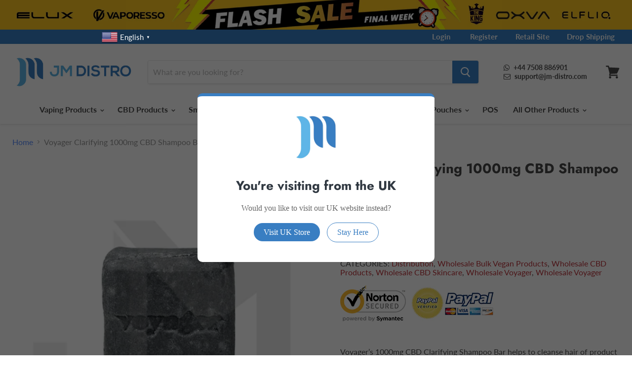

--- FILE ---
content_type: text/html; charset=utf-8
request_url: https://jm-distro.com/products/voyager-clarifying-1000mg-cbd-shampoo-bar-100g
body_size: 65307
content:
<!doctype html>
<html class="no-js no-touch" lang="en">
  <head>
    <!-- Google Tag Manager -->
    <script>
      window.dataLayer = window.dataLayer || [];
    </script>
    <script>
      (function(w,d,s,l,i){w[l]=w[l]||[];w[l].push({'gtm.start':
      new Date().getTime(),event:'gtm.js'});var f=d.getElementsByTagName(s)[0],
      j=d.createElement(s),dl=l!='dataLayer'?'&l='+l:'';j.async=true;j.src=
      'https://www.googletagmanager.com/gtm.js?id='+i+dl;f.parentNode.insertBefore(j,f);
      })(window,document,'script','dataLayer','GTM-TRH6QPR');
    </script>
    <!-- End Google Tag Manager -->

    <link
      href="https://stackpath.bootstrapcdn.com/font-awesome/4.7.0/css/font-awesome.min.css"
      rel="stylesheet"
      integrity="sha384-wvfXpqpZZVQGK6TAh5PVlGOfQNHSoD2xbE+QkPxCAFlNEevoEH3Sl0sibVcOQVnN"
      crossorigin="anonymous"
    >

    <style>
            .product--outer .omnisend-form-6664c74c62c70df07d4c2c32-text-624ab2f927652f651edfd0b0 p{
                color: #3780c6 !important;
            }
            .product--outer #omnisend-form-6664c74c62c70df07d4c2c32-action-627932485028ebd8c6660c51.omnisend-form-6664c74c62c70df07d4c2c32-action-627932485028ebd8c6660c51{
                background-color: #3780c6 !important;
            }
            .product--outer #omnisend-form-6664c74c62c70df07d4c2c32-field-container-62a3147776d81914aa87ed98-emailField-input.omnisend-form-6664c74c62c70df07d4c2c32-field-container-62a3147776d81914aa87ed98-input{
                border-color: #3780c6 !important;
            }
            .product--outer #omnisend-form-6664c74c62c70df07d4c2c32-field-container-62a3147776d81914aa87ed98-emailField-input.omnisend-form-6664c74c62c70df07d4c2c32-field-container-62a3147776d81914aa87ed98-input::placeholder {
                color: #3780c6;
            }
            .product--outer .omnisend-form-6664c74c62c70df07d4c2c32-section-63808409c46165400eef0e9e {
                padding-left: 0;
                padding-top: 0;
            }
            .product--outer .omnisend-form-6664c74c62c70df07d4c2c32-field-container-62a3147776d81914aa87ed98 {
                padding-left: 0;
                padding-top: 0;
               padding-right: 0;
            }
            .product--outer .omnisend-form-6664c74c62c70df07d4c2c32-action-container-627932485028ebd8c6660c51 {
                padding-top: 0;
            }
            .product--outer .omnisend-form-6664c74c62c70df07d4c2c32-content {
                margin: 0;
            }
            .product--outer .omnisend-form-6664c74c62c70df07d4c2c32-text-624ab2f927652f651edfd0b0 {
                padding-top: 0;
                padding-left: 0;
            }
            .product--outer .omnisend-form-6664c74c62c70df07d4c2c32-section-624ab2f927652f651edfd0ac {
                padding-left: 0;
                padding-top: 0;
                padding-bottom: 0px;
            }
            .currency-converter-currency-button {
              position: fixed !important;
              top: -3px;
              left: 6%;
              z-index: 3;
            }
            .switcher-popup span{
              color: white !important;
            }
            .switcher-popup{
              color: white !important;
            }

            @media screen and (max-width: 859px){
              #gtranslate_wrapper{

              }
             .small-promo-heading, .highlights-banners-heading {
                  font-size: 0.75469rem !important;
              }
              .highlights-banners-icon svg {
                  max-width: 1.775rem !important;
              }
            }
            @media (min-width: 992px){
              #gtranslate_wrapper{
                display:block !important;
      /*           top: 0.08% !important; */
                left: 13% !important;
            	}
              .sp-sm{
      			display:none !important;
              }
            }
            @media (max-width: 991px){
              .currency-converter-currency-button{
              	display:none !important;
              }
              .sp-lg{
      			display:none !important;
              }
            }

            #top_links a{
            	padding:0 0.8% !important;
            }
            #top_links a:hover{
            	color:black !important;
            }
            .highlight-banners-count-4 .highlights-banners-block {
                margin: 0 2% !important;
            }
            .row:after {
                clear: both !important;
              content: " ";
          display: table;
            }
            @media (min-width: 992px){
            	.col-md-6 {
                  width: 50%;
                float: left;
              }
            }
            .social-link{
            	color:white !important;
            }

            .site-header-account-link{
            	display:none !important;
            }

            #top_links a{
            	text-decoration:none !important;
            }
            #shopify-section-160542695662770c1a .home-section--title{
            	color: #3780C6 !important;
            }
            #shopify-section-160561727204b0432b .home-section--title{
            	color: #3780C6 !important;
            }
            #shopify-section-1586661010222 .home-section--title{
            	color: #3780C6 !important;
            }
            #shopify-section-1540247561673 .promo-block--index-1{
            	background-color: #E9317B !important;
          	background-image: none !important;
            }
            #shopify-section-1540247561673 .promo-block--index-2{
            	background-color: #5157AF !important;
          	background-image: none !important;
            }
            #shopify-section-1540247561673 .promo-block--index-3{
            	background-color: #F1585A !important;
          	background-image: none !important;
            }
            #shopify-section-1540247561673 .promo-block--index-4{
            	background-color: #478AFF !important;
          	background-image: none !important;
            }
            #shopify-section-1540247561673 .promo-block--index-5{
            	background-color: #2A2939 !important;
          	background-image: none !important;
            }
            #shopify-section-1540247561673 .promo-block--index-6{
            	background-color: #9E6629 !important;
          	background-image: none !important;
            }
            /* small screens */
            @media only screen and (max-width: 900px) {
              #contact_form{
            	padding-bottom: 750px !important;
            }
              #contact_form .page-content{
                position: absolute;
                margin-top: 440px;
            }
              .small-promo-content{
                font-size: 12px !important;
          		padding-top: 14px !important;
              }

              .label-menu-red {
                font-size: 8px;
                background: #f23050;
                font-weight: 700;
                text-transform: uppercase;
                -webkit-border-radius: 2px;
                -moz-border-radius: 2px;
                border-radius: 2px;
                color: white;
                position: absolute;
                top: -3px;
          	  left: 69px;
                padding: 0px 5px 0px 5px;
                display: inline-block;
                line-height: 2;
                -webkit-transition: all 300ms;
                -moz-transition: all 300ms;
                -ms-transition: all 300ms;
                -o-transition: all 300ms;
                transition: all 300ms;
            	}

              .label-menu-green {
                font-size: 8px;
                background: #36aa36;
                font-weight: 700;
                text-transform: uppercase;
                -webkit-border-radius: 2px;
                -moz-border-radius: 2px;
                border-radius: 2px;
                color: white;
                position: absolute;
                top: -3px;
          	  left: 69px;
                padding: 0px 5px 0px 5px;
                display: inline-block;
                line-height: 2;
                -webkit-transition: all 300ms;
                -moz-transition: all 300ms;
                -ms-transition: all 300ms;
                -o-transition: all 300ms;
                transition: all 300ms;
            	}

            	.label-menu-orange {
                font-size: 8px;
                background: orange;
                font-weight: 700;
                text-transform: uppercase;
                -webkit-border-radius: 2px;
                -moz-border-radius: 2px;
                border-radius: 2px;
                color: white;
                position: absolute;
                top: -1px;
                left: 100px;
                padding: 0px 5px 0px 5px;
                display: inline-block;
                line-height: 2;
                -webkit-transition: all 300ms;
                -moz-transition: all 300ms;
                -ms-transition: all 300ms;
                -o-transition: all 300ms;
                transition: all 300ms;
            	}
            }
          @media only screen and (max-width: 600px) {
                .product--outer .omnisend-form-6664c74c62c70df07d4c2c32-action-container-627932485028ebd8c6660c51 {
              padding-top: 0;
              padding-left: 0;
              padding-right: 0;
              }
          }
            /* large screens */
            @media only screen and (min-width: 901px) {
              #contact_form{
            	padding-bottom: 340px !important;
            }
              #contact_form .page-content{
                position: absolute;
                margin-top: -17px;
            }

              .small-promo-content{
                padding-left: 16px !important;
              }
              .site-header-main-content{
              	margin-right: 66px !important;
              }

              .label-menu-red{
                font-size: 10px;
                background: #f23050;
                font-weight: 700;
                text-transform: uppercase;
                -webkit-border-radius: 2px;
                -moz-border-radius: 2px;
                border-radius: 2px;
                color: white;
                position: absolute;
                top: 112px;
          	  right: 242px;
                padding: 1px 5px 0px 5px;
                display: inline-block;
                line-height: 2;
                -webkit-transition: all 300ms;
                -moz-transition: all 300ms;
                -ms-transition: all 300ms;
                -o-transition: all 300ms;
                transition: all 300ms;
              }

              .label-menu-green{
                font-size: 10px;
                background: #36aa36;
                font-weight: 700;
                text-transform: uppercase;
                -webkit-border-radius: 2px;
                -moz-border-radius: 2px;
                border-radius: 2px;
                color: white;
                position: absolute;
                top: 0px;
                right: 11px;
                padding: 1px 5px 0px 5px;
                display: inline-block;
                line-height: 2;
                -webkit-transition: all 300ms;
                -moz-transition: all 300ms;
                -ms-transition: all 300ms;
                -o-transition: all 300ms;
                transition: all 300ms;
              }

              .label-menu-orange{
                font-size: 10px;
                background: orange;
                font-weight: 700;
                text-transform: uppercase;
                -webkit-border-radius: 2px;
                -moz-border-radius: 2px;
                border-radius: 2px;
                color: white;
                position: absolute;
                top: 0px;
                right: 11px;
                padding: 1px 5px 0px 5px;
                display: inline-block;
                line-height: 2;
                -webkit-transition: all 300ms;
                -moz-transition: all 300ms;
                -ms-transition: all 300ms;
                -o-transition: all 300ms;
                transition: all 300ms;
              }
            }
            .navmenu-id-view-all-eliquids{
            	padding: 0px 40px 0px 0px !important;
            }
            .navmenu-id-view-all-eliquids a{
            	color: white !important;
          	padding-left: 10px !important;
            }
            /* #trustpilot-widget-trustbox-0-wrapper{
            	display:none !important;
            } */
            .featured-collection--title-card--outer{
            	background-color: #3780C6;
            }
            #shopify-section-1586518509841 .rich-text-heading{
            	color: #3780C6 !important;
            }
            #shopify-section-1586513998675 .rich-text-heading{
            	color: #3780C6 !important;
            }
            #shopify-section-1586660044509 .home-section--title{
            	color: #3780C6 !important;
              font-size: 22px !important;
            }
            .footer-disclaimer {
                background-color: #3780C6;
                color: #fff;
                text-align: center;
                padding: 15px 0;
            }
            #shopify-section-1540247561673 .promo-block--text{
            	text-align: left;
            }
            #shopify-section-1586518509841 .rich-text-content p{
            	color: #484848 !important;
            }
            #shopify-section-1586518509841{
            	margin-bottom: 68px;
            }

            #shopify-section-1586513998675 .rich-text-content p{
            	color: #484848 !important;
            }


            .navmenu-id-multi-buys-short-fills .navmenu-link-parent{
            	font-size: 18px !important;
              color: #3780C6 !important;
            }
            .navmenu-id-multi-buys-10ml-deals .navmenu-link-parent{
            	font-size: 18px !important;
              color: #3780C6 !important;
            }
            .navmenu-id-e-liquid .navmenu-id-shop-by-brand .navmenu-link-parent{
            	font-size: 18px !important;
              color: #3780C6 !important;
            }
            .navmenu-id-shop-by-bottle-size .navmenu-link-parent{
            	font-size: 18px !important;
              color: #3780C6 !important;
            }
            .navmenu-id-shop-by-flavour .navmenu-link-parent{
            	font-size: 18px !important;
              color: #3780C6 !important;
            }
            .navmenu-id-shop-by-country .navmenu-link-parent{
            	font-size: 18px !important;
              color: #3780C6 !important;
            }

            .page-content {
          	max-width: 100% !important;
      	  }
            .navmenu-id-search{
            	display:none !important;
            }
              .featured-collection--content .productitem--info {
          text-align: center;
      }
      .currency-converter-amount {
          color: #588dfd !important;
      }

      .cbb-price-symbol {
          font-size: 22px;
      }
      .price--compare-at .cbb-price-digits{
        text-decoration:line-through;
      }
    </style>
    <meta charset="utf-8">
    <meta http-equiv="x-ua-compatible" content="IE=edge">
    <title>Voyager Clarifying 1000mg CBD Shampoo Bar - 100g</title>
    <meta name="title" content="Voyager Clarifying 1000mg CBD Shampoo Bar - 100g">
    
      <meta name="description" content="Voyager’s 1000mg CBD Clarifying Shampoo Bar helps to cleanse hair of product build-up and oils with natural ingredients including activated charcoal and CBD. Activated charcoal helps to naturally detoxify the scalp promoting healthy scalp health and hair growth. Its benefits include leaving hair soft and shiny, whilst ">
    

    <link rel="preconnect" href="https://cdn.shopify.com">
    <link rel="preconnect" href="https://fonts.shopifycdn.com">
    <link rel="preconnect" href="https://v.shopify.com">
    <link rel="preconnect" href="https://cdn.shopifycloud.com">

    

    

    
  <link rel="shortcut icon" href="//jm-distro.com/cdn/shop/files/JM_Wholesale_Logo_favicon_back_32x32.png?v=1744884058" type="image/png">


    
      <link rel="canonical" href="https://jm-distro.com/products/voyager-clarifying-1000mg-cbd-shampoo-bar-100g">
    

    <meta name="viewport" content="width=device-width">

    
    















<meta property="og:site_name" content="JM Distro">
<meta property="og:url" content="https://jm-distro.com/products/voyager-clarifying-1000mg-cbd-shampoo-bar-100g">
<meta property="og:title" content="Voyager Clarifying 1000mg CBD Shampoo Bar - 100g">
<meta property="og:type" content="website">
<meta property="og:description" content="Voyager’s 1000mg CBD Clarifying Shampoo Bar helps to cleanse hair of product build-up and oils with natural ingredients including activated charcoal and CBD. Activated charcoal helps to naturally detoxify the scalp promoting healthy scalp health and hair growth. Its benefits include leaving hair soft and shiny, whilst ">




    
    
    

    
    
    <meta
      property="og:image"
      content="https://jm-distro.com/cdn/shop/products/VoyagerClarifying1000mgCBDShampooBar_1200x1200.png?v=1675874139"
    />
    <meta
      property="og:image:secure_url"
      content="https://jm-distro.com/cdn/shop/products/VoyagerClarifying1000mgCBDShampooBar_1200x1200.png?v=1675874139"
    />
    <meta property="og:image:width" content="1200" />
    <meta property="og:image:height" content="1200" />
    
    
    <meta property="og:image:alt" content="Social media image" />
  









  <meta name="twitter:site" content="@JM_WholesaleLtd">








<meta name="twitter:title" content="Voyager Clarifying 1000mg CBD Shampoo Bar - 100g">
<meta name="twitter:description" content="Voyager’s 1000mg CBD Clarifying Shampoo Bar helps to cleanse hair of product build-up and oils with natural ingredients including activated charcoal and CBD. Activated charcoal helps to naturally detoxify the scalp promoting healthy scalp health and hair growth. Its benefits include leaving hair soft and shiny, whilst ">


    
    
    
      
      
      <meta name="twitter:card" content="summary">
    
    
    <meta
      property="twitter:image"
      content="https://jm-distro.com/cdn/shop/products/VoyagerClarifying1000mgCBDShampooBar_1200x1200_crop_center.png?v=1675874139"
    />
    <meta property="twitter:image:width" content="1200" />
    <meta property="twitter:image:height" content="1200" />
    
    
    <meta property="twitter:image:alt" content="Social media image" />
  



    <link rel="preload" href="//jm-distro.com/cdn/fonts/lato/lato_n7.900f219bc7337bc57a7a2151983f0a4a4d9d5dcf.woff2" as="font" crossorigin="anonymous">
    <link rel="preload" as="style" href="//jm-distro.com/cdn/shop/t/32/assets/theme.scss.css?v=92578161378798267581762180823">

    <script>window.performance && window.performance.mark && window.performance.mark('shopify.content_for_header.start');</script><meta id="shopify-digital-wallet" name="shopify-digital-wallet" content="/7498367046/digital_wallets/dialog">
<link rel="alternate" hreflang="x-default" href="https://jm-distro.com/products/voyager-clarifying-1000mg-cbd-shampoo-bar-100g">
<link rel="alternate" hreflang="en-IE" href="https://jm-distro.com/en-ie/products/voyager-clarifying-1000mg-cbd-shampoo-bar-100g">
<link rel="alternate" hreflang="en-GI" href="https://jm-distro.com/en-gi/products/voyager-clarifying-1000mg-cbd-shampoo-bar-100g">
<link rel="alternate" hreflang="en-AU" href="https://jm-distro.com/en-au/products/voyager-clarifying-1000mg-cbd-shampoo-bar-100g">
<link rel="alternate" hreflang="en-DE" href="https://jm-distro.com/en-de/products/voyager-clarifying-1000mg-cbd-shampoo-bar-100g">
<link rel="alternate" hreflang="en-RO" href="https://jm-distro.com/en-ro/products/voyager-clarifying-1000mg-cbd-shampoo-bar-100g">
<link rel="alternate" hreflang="en-FR" href="https://jm-distro.com/en-fr/products/voyager-clarifying-1000mg-cbd-shampoo-bar-100g">
<link rel="alternate" hreflang="en-CA" href="https://jm-distro.com/en-ca/products/voyager-clarifying-1000mg-cbd-shampoo-bar-100g">
<link rel="alternate" hreflang="en-SE" href="https://jm-distro.com/en-se/products/voyager-clarifying-1000mg-cbd-shampoo-bar-100g">
<link rel="alternate" hreflang="en-DK" href="https://jm-distro.com/en-dk/products/voyager-clarifying-1000mg-cbd-shampoo-bar-100g">
<link rel="alternate" hreflang="en-IT" href="https://jm-distro.com/en-it/products/voyager-clarifying-1000mg-cbd-shampoo-bar-100g">
<link rel="alternate" hreflang="en-NL" href="https://jm-distro.com/en-nl/products/voyager-clarifying-1000mg-cbd-shampoo-bar-100g">
<link rel="alternate" hreflang="en-ES" href="https://jm-distro.com/en-es/products/voyager-clarifying-1000mg-cbd-shampoo-bar-100g">
<link rel="alternate" hreflang="en-CH" href="https://jm-distro.com/en-ch/products/voyager-clarifying-1000mg-cbd-shampoo-bar-100g">
<link rel="alternate" hreflang="en-JE" href="https://jm-distro.com/en-je/products/voyager-clarifying-1000mg-cbd-shampoo-bar-100g">
<link rel="alternate" hreflang="en-GG" href="https://jm-distro.com/en-gg/products/voyager-clarifying-1000mg-cbd-shampoo-bar-100g">
<link rel="alternate" hreflang="en-JP" href="https://jm-distro.com/en-jp/products/voyager-clarifying-1000mg-cbd-shampoo-bar-100g">
<link rel="alternate" hreflang="en-NO" href="https://jm-distro.com/en-no/products/voyager-clarifying-1000mg-cbd-shampoo-bar-100g">
<link rel="alternate" hreflang="en-LV" href="https://jm-distro.com/en-lv/products/voyager-clarifying-1000mg-cbd-shampoo-bar-100g">
<link rel="alternate" hreflang="en-CZ" href="https://jm-distro.com/en-cz/products/voyager-clarifying-1000mg-cbd-shampoo-bar-100g">
<link rel="alternate" hreflang="en-LT" href="https://jm-distro.com/en-lt/products/voyager-clarifying-1000mg-cbd-shampoo-bar-100g">
<link rel="alternate" hreflang="en-HU" href="https://jm-distro.com/en-hu/products/voyager-clarifying-1000mg-cbd-shampoo-bar-100g">
<link rel="alternate" hreflang="en-BG" href="https://jm-distro.com/en-bg/products/voyager-clarifying-1000mg-cbd-shampoo-bar-100g">
<link rel="alternate" hreflang="en-PK" href="https://jm-distro.com/en-pk/products/voyager-clarifying-1000mg-cbd-shampoo-bar-100g">
<link rel="alternate" hreflang="en-SA" href="https://jm-distro.com/en-sa/products/voyager-clarifying-1000mg-cbd-shampoo-bar-100g">
<link rel="alternate" hreflang="en-KE" href="https://jm-distro.com/en-ke/products/voyager-clarifying-1000mg-cbd-shampoo-bar-100g">
<link rel="alternate" hreflang="en-SK" href="https://jm-distro.com/en-sk/products/voyager-clarifying-1000mg-cbd-shampoo-bar-100g">
<link rel="alternate" hreflang="en-RS" href="https://jm-distro.com/en-rs/products/voyager-clarifying-1000mg-cbd-shampoo-bar-100g">
<link rel="alternate" hreflang="en-PT" href="https://jm-distro.com/en-pt/products/voyager-clarifying-1000mg-cbd-shampoo-bar-100g">
<link rel="alternate" hreflang="en-TR" href="https://jm-distro.com/en-tr/products/voyager-clarifying-1000mg-cbd-shampoo-bar-100g">
<link rel="alternate" hreflang="en-MT" href="https://jm-distro.com/en-mt/products/voyager-clarifying-1000mg-cbd-shampoo-bar-100g">
<link rel="alternate" hreflang="en-GT" href="https://jm-distro.com/en-gt/products/voyager-clarifying-1000mg-cbd-shampoo-bar-100g">
<link rel="alternate" hreflang="en-CY" href="https://jm-distro.com/en-cy/products/voyager-clarifying-1000mg-cbd-shampoo-bar-100g">
<link rel="alternate" hreflang="en-CR" href="https://jm-distro.com/en-cr/products/voyager-clarifying-1000mg-cbd-shampoo-bar-100g">
<link rel="alternate" hreflang="en-SI" href="https://jm-distro.com/en-si/products/voyager-clarifying-1000mg-cbd-shampoo-bar-100g">
<link rel="alternate" hreflang="en-FI" href="https://jm-distro.com/en-fi/products/voyager-clarifying-1000mg-cbd-shampoo-bar-100g">
<link rel="alternate" hreflang="en-EE" href="https://jm-distro.com/en-ee/products/voyager-clarifying-1000mg-cbd-shampoo-bar-100g">
<link rel="alternate" hreflang="en-PL" href="https://jm-distro.com/en-pl/products/voyager-clarifying-1000mg-cbd-shampoo-bar-100g">
<link rel="alternate" hreflang="en-MY" href="https://jm-distro.com/en-my/products/voyager-clarifying-1000mg-cbd-shampoo-bar-100g">
<link rel="alternate" hreflang="en-BR" href="https://jm-distro.com/en-br/products/voyager-clarifying-1000mg-cbd-shampoo-bar-100g">
<link rel="alternate" hreflang="en-KR" href="https://jm-distro.com/en-kr/products/voyager-clarifying-1000mg-cbd-shampoo-bar-100g">
<link rel="alternate" hreflang="en-GB" href="https://jm-distro.com/products/voyager-clarifying-1000mg-cbd-shampoo-bar-100g">
<link rel="alternate" type="application/json+oembed" href="https://jm-distro.com/products/voyager-clarifying-1000mg-cbd-shampoo-bar-100g.oembed">
<script async="async" src="/checkouts/internal/preloads.js?locale=en-GB"></script>
<script id="shopify-features" type="application/json">{"accessToken":"bf0ceab98e2cfa7af897cb72adac0c0b","betas":["rich-media-storefront-analytics"],"domain":"jm-distro.com","predictiveSearch":true,"shopId":7498367046,"locale":"en"}</script>
<script>var Shopify = Shopify || {};
Shopify.shop = "jm-distro.myshopify.com";
Shopify.locale = "en";
Shopify.currency = {"active":"GBP","rate":"1.0"};
Shopify.country = "GB";
Shopify.theme = {"name":"Live Before Vendor hide Empire","id":127257837661,"schema_name":"Empire","schema_version":"5.2.0","theme_store_id":null,"role":"main"};
Shopify.theme.handle = "null";
Shopify.theme.style = {"id":null,"handle":null};
Shopify.cdnHost = "jm-distro.com/cdn";
Shopify.routes = Shopify.routes || {};
Shopify.routes.root = "/";</script>
<script type="module">!function(o){(o.Shopify=o.Shopify||{}).modules=!0}(window);</script>
<script>!function(o){function n(){var o=[];function n(){o.push(Array.prototype.slice.apply(arguments))}return n.q=o,n}var t=o.Shopify=o.Shopify||{};t.loadFeatures=n(),t.autoloadFeatures=n()}(window);</script>
<script id="shop-js-analytics" type="application/json">{"pageType":"product"}</script>
<script defer="defer" async type="module" src="//jm-distro.com/cdn/shopifycloud/shop-js/modules/v2/client.init-shop-cart-sync_DtuiiIyl.en.esm.js"></script>
<script defer="defer" async type="module" src="//jm-distro.com/cdn/shopifycloud/shop-js/modules/v2/chunk.common_CUHEfi5Q.esm.js"></script>
<script type="module">
  await import("//jm-distro.com/cdn/shopifycloud/shop-js/modules/v2/client.init-shop-cart-sync_DtuiiIyl.en.esm.js");
await import("//jm-distro.com/cdn/shopifycloud/shop-js/modules/v2/chunk.common_CUHEfi5Q.esm.js");

  window.Shopify.SignInWithShop?.initShopCartSync?.({"fedCMEnabled":true,"windoidEnabled":true});

</script>
<script>(function() {
  var isLoaded = false;
  function asyncLoad() {
    if (isLoaded) return;
    isLoaded = true;
    var urls = ["https:\/\/www.orderlogicapp.com\/embedded_js\/production_base.js?1599306844\u0026shop=jm-distro.myshopify.com","https:\/\/ecommplugins-scripts.trustpilot.com\/v2.1\/js\/header.min.js?settings=eyJrZXkiOiJKVHRraTFWcmFQMWlKZjE0IiwicyI6Im5vbmUifQ==\u0026shop=jm-distro.myshopify.com","https:\/\/ecommplugins-trustboxsettings.trustpilot.com\/jm-distro.myshopify.com.js?settings=1753691625610\u0026shop=jm-distro.myshopify.com","https:\/\/widget.trustpilot.com\/bootstrap\/v5\/tp.widget.sync.bootstrap.min.js?shop=jm-distro.myshopify.com","https:\/\/customer-first-focus.b-cdn.net\/cffPCLoader_min.js?shop=jm-distro.myshopify.com","https:\/\/ecommplugins-scripts.trustpilot.com\/v2.1\/js\/success.min.js?settings=eyJrZXkiOiJKVHRraTFWcmFQMWlKZjE0IiwicyI6Im5vbmUiLCJ0IjpbIm9yZGVycy9mdWxmaWxsZWQiXSwidiI6IiIsImEiOiJTaG9waWZ5LTIwMjAtMTAifQ==\u0026shop=jm-distro.myshopify.com","https:\/\/omnisnippet1.com\/platforms\/shopify.js?source=scriptTag\u0026v=2025-05-14T11\u0026shop=jm-distro.myshopify.com"];
    for (var i = 0; i < urls.length; i++) {
      var s = document.createElement('script');
      s.type = 'text/javascript';
      s.async = true;
      s.src = urls[i];
      var x = document.getElementsByTagName('script')[0];
      x.parentNode.insertBefore(s, x);
    }
  };
  if(window.attachEvent) {
    window.attachEvent('onload', asyncLoad);
  } else {
    window.addEventListener('load', asyncLoad, false);
  }
})();</script>
<script id="__st">var __st={"a":7498367046,"offset":0,"reqid":"e7490f85-ca9a-406a-884a-cf50042e9fd9-1767345810","pageurl":"jm-distro.com\/products\/voyager-clarifying-1000mg-cbd-shampoo-bar-100g","u":"6cd239eb104d","p":"product","rtyp":"product","rid":7051197775965};</script>
<script>window.ShopifyPaypalV4VisibilityTracking = true;</script>
<script id="captcha-bootstrap">!function(){'use strict';const t='contact',e='account',n='new_comment',o=[[t,t],['blogs',n],['comments',n],[t,'customer']],c=[[e,'customer_login'],[e,'guest_login'],[e,'recover_customer_password'],[e,'create_customer']],r=t=>t.map((([t,e])=>`form[action*='/${t}']:not([data-nocaptcha='true']) input[name='form_type'][value='${e}']`)).join(','),a=t=>()=>t?[...document.querySelectorAll(t)].map((t=>t.form)):[];function s(){const t=[...o],e=r(t);return a(e)}const i='password',u='form_key',d=['recaptcha-v3-token','g-recaptcha-response','h-captcha-response',i],f=()=>{try{return window.sessionStorage}catch{return}},m='__shopify_v',_=t=>t.elements[u];function p(t,e,n=!1){try{const o=window.sessionStorage,c=JSON.parse(o.getItem(e)),{data:r}=function(t){const{data:e,action:n}=t;return t[m]||n?{data:e,action:n}:{data:t,action:n}}(c);for(const[e,n]of Object.entries(r))t.elements[e]&&(t.elements[e].value=n);n&&o.removeItem(e)}catch(o){console.error('form repopulation failed',{error:o})}}const l='form_type',E='cptcha';function T(t){t.dataset[E]=!0}const w=window,h=w.document,L='Shopify',v='ce_forms',y='captcha';let A=!1;((t,e)=>{const n=(g='f06e6c50-85a8-45c8-87d0-21a2b65856fe',I='https://cdn.shopify.com/shopifycloud/storefront-forms-hcaptcha/ce_storefront_forms_captcha_hcaptcha.v1.5.2.iife.js',D={infoText:'Protected by hCaptcha',privacyText:'Privacy',termsText:'Terms'},(t,e,n)=>{const o=w[L][v],c=o.bindForm;if(c)return c(t,g,e,D).then(n);var r;o.q.push([[t,g,e,D],n]),r=I,A||(h.body.append(Object.assign(h.createElement('script'),{id:'captcha-provider',async:!0,src:r})),A=!0)});var g,I,D;w[L]=w[L]||{},w[L][v]=w[L][v]||{},w[L][v].q=[],w[L][y]=w[L][y]||{},w[L][y].protect=function(t,e){n(t,void 0,e),T(t)},Object.freeze(w[L][y]),function(t,e,n,w,h,L){const[v,y,A,g]=function(t,e,n){const i=e?o:[],u=t?c:[],d=[...i,...u],f=r(d),m=r(i),_=r(d.filter((([t,e])=>n.includes(e))));return[a(f),a(m),a(_),s()]}(w,h,L),I=t=>{const e=t.target;return e instanceof HTMLFormElement?e:e&&e.form},D=t=>v().includes(t);t.addEventListener('submit',(t=>{const e=I(t);if(!e)return;const n=D(e)&&!e.dataset.hcaptchaBound&&!e.dataset.recaptchaBound,o=_(e),c=g().includes(e)&&(!o||!o.value);(n||c)&&t.preventDefault(),c&&!n&&(function(t){try{if(!f())return;!function(t){const e=f();if(!e)return;const n=_(t);if(!n)return;const o=n.value;o&&e.removeItem(o)}(t);const e=Array.from(Array(32),(()=>Math.random().toString(36)[2])).join('');!function(t,e){_(t)||t.append(Object.assign(document.createElement('input'),{type:'hidden',name:u})),t.elements[u].value=e}(t,e),function(t,e){const n=f();if(!n)return;const o=[...t.querySelectorAll(`input[type='${i}']`)].map((({name:t})=>t)),c=[...d,...o],r={};for(const[a,s]of new FormData(t).entries())c.includes(a)||(r[a]=s);n.setItem(e,JSON.stringify({[m]:1,action:t.action,data:r}))}(t,e)}catch(e){console.error('failed to persist form',e)}}(e),e.submit())}));const S=(t,e)=>{t&&!t.dataset[E]&&(n(t,e.some((e=>e===t))),T(t))};for(const o of['focusin','change'])t.addEventListener(o,(t=>{const e=I(t);D(e)&&S(e,y())}));const B=e.get('form_key'),M=e.get(l),P=B&&M;t.addEventListener('DOMContentLoaded',(()=>{const t=y();if(P)for(const e of t)e.elements[l].value===M&&p(e,B);[...new Set([...A(),...v().filter((t=>'true'===t.dataset.shopifyCaptcha))])].forEach((e=>S(e,t)))}))}(h,new URLSearchParams(w.location.search),n,t,e,['guest_login'])})(!0,!0)}();</script>
<script integrity="sha256-4kQ18oKyAcykRKYeNunJcIwy7WH5gtpwJnB7kiuLZ1E=" data-source-attribution="shopify.loadfeatures" defer="defer" src="//jm-distro.com/cdn/shopifycloud/storefront/assets/storefront/load_feature-a0a9edcb.js" crossorigin="anonymous"></script>
<script data-source-attribution="shopify.dynamic_checkout.dynamic.init">var Shopify=Shopify||{};Shopify.PaymentButton=Shopify.PaymentButton||{isStorefrontPortableWallets:!0,init:function(){window.Shopify.PaymentButton.init=function(){};var t=document.createElement("script");t.src="https://jm-distro.com/cdn/shopifycloud/portable-wallets/latest/portable-wallets.en.js",t.type="module",document.head.appendChild(t)}};
</script>
<script data-source-attribution="shopify.dynamic_checkout.buyer_consent">
  function portableWalletsHideBuyerConsent(e){var t=document.getElementById("shopify-buyer-consent"),n=document.getElementById("shopify-subscription-policy-button");t&&n&&(t.classList.add("hidden"),t.setAttribute("aria-hidden","true"),n.removeEventListener("click",e))}function portableWalletsShowBuyerConsent(e){var t=document.getElementById("shopify-buyer-consent"),n=document.getElementById("shopify-subscription-policy-button");t&&n&&(t.classList.remove("hidden"),t.removeAttribute("aria-hidden"),n.addEventListener("click",e))}window.Shopify?.PaymentButton&&(window.Shopify.PaymentButton.hideBuyerConsent=portableWalletsHideBuyerConsent,window.Shopify.PaymentButton.showBuyerConsent=portableWalletsShowBuyerConsent);
</script>
<script data-source-attribution="shopify.dynamic_checkout.cart.bootstrap">document.addEventListener("DOMContentLoaded",(function(){function t(){return document.querySelector("shopify-accelerated-checkout-cart, shopify-accelerated-checkout")}if(t())Shopify.PaymentButton.init();else{new MutationObserver((function(e,n){t()&&(Shopify.PaymentButton.init(),n.disconnect())})).observe(document.body,{childList:!0,subtree:!0})}}));
</script>

<script>window.performance && window.performance.mark && window.performance.mark('shopify.content_for_header.end');</script>
    <link href="//jm-distro.com/cdn/shop/t/32/assets/poppins.css?49100" rel="stylesheet" type="text/css" media="all" />
    <link href="//jm-distro.com/cdn/shop/t/32/assets/theme.scss.css?v=92578161378798267581762180823" rel="stylesheet" type="text/css" media="all" />
    <link href="//jm-distro.com/cdn/shop/t/32/assets/custom-style.css?v=149873870019388913851749484254" rel="stylesheet" type="text/css" media="all" />
    <link href="//jm-distro.com/cdn/shop/t/32/assets/slick.css?v=104578376734443711151668167936" rel="stylesheet" type="text/css" media="all" />
    <link rel="stylesheet" href="https://cdn.shopify.com/shopifycloud/shopify-plyr/v1.0/shopify-plyr.css">

    
    <script>
      window.Theme = window.Theme || {};
      window.Theme.routes = {
        "root_url": "/",
        "account_url": "/account",
        "account_login_url": "https://shopify.com/7498367046/account?locale=en&region_country=GB",
        "account_logout_url": "/account/logout",
        "account_register_url": "https://shopify.com/7498367046/account?locale=en",
        "account_addresses_url": "/account/addresses",
        "collections_url": "/collections",
        "all_products_collection_url": "/collections/all",
        "search_url": "/search",
        "cart_url": "/cart",
        "cart_add_url": "/cart/add",
        "cart_change_url": "/cart/change",
        "cart_clear_url": "/cart/clear",
        "product_recommendations_url": "/recommendations/products",
      };
    </script>

    <!-- begin-bc-sf-filter-css -->
    <link href="//jm-distro.com/cdn/shop/t/32/assets/bc-sf-filter.scss.css?v=56051705628821812821697118145" rel="stylesheet" type="text/css" media="all" />
    <!-- end-bc-sf-filter-css -->

    <div id="shopify-section-header-promotion-bar" class="shopify-section index-section"><div class="custom-desk-top-banner ">
  <div class="custom-top-banner top-banner">
    
    
    <div class="banner-wrapper">
      <a id="linktag" target="_blank" href="/collections/final-week-flash-sale">
        <img class="top-desktop-view-img" id="top-banner-image" height="auto" data-rimg="lazy" srcset="//jm-distro.com/cdn/shop/files/Flash_sale_top_Desktop_copy-min_1.jpg?v=1766157402">
      </a>
    </div>
    
    
    
    
  </div>
</div>
<div class="main-mobile-banner">
  <div class="custom-mob-top-banner  mob-top-banner">
    
    
    
    
    <div class="banner-wrapper">
      <a id="mob_linktag" target="_blank" href="/collections/final-week-flash-sale">
        <img class="top-mobile-view-img" id="mob-banner-image" height="auto" data-rimg="lazy" srcset="//jm-distro.com/cdn/shop/files/Flash_sale_top_Mobile_copy-min_1.jpg?v=1766157402">
      </a>
    </div>
    
    
  </div>
</div>
<script src="https://ajax.googleapis.com/ajax/libs/jquery/3.5.1/jquery.min.js"></script>      
<script src="https://cdnjs.cloudflare.com/ajax/libs/slick-carousel/1.8.1/slick.min.js"></script> 
<script>
    $('.custom-top-banner').slick({
      infinite: false,
      prevArrow: false,
      nextArrow: false,
      draggable: false,
      slidesToShow: 1,
      slidesToScroll: 1
    });
     $('.custom-mob-top-banner').slick({
      infinite: false,
      prevArrow: false,
      nextArrow: false,
      draggable: false,
      slidesToShow: 1,
      slidesToScroll: 1
    });

    $('.custom-top-banner').show();
    $('.custom-mob-top-banner').show();

// Collect desktop banner images and links
var imageSrc = [];
var link = [];
$(".custom-top-banner .slick-slide img").each(function () {
  imageSrc.push($(this).attr('srcset'));
});
$(".custom-top-banner .slick-slide a").each(function () {
  link.push($(this).attr('href'));
});

// Collect mobile banner images and links
var mobileimageSrc = [];
var mobilelink = [];
$(".main-mobile-banner .slick-slide img").each(function () {
  mobileimageSrc.push($(this).attr('srcset'));
});
$(".main-mobile-banner .slick-slide a").each(function () {
  mobilelink.push($(this).attr('href'));
});

// Function to get next index in sequence using localStorage
function getNextIndex(key, maxLength) {
  let currentIndex = parseInt(localStorage.getItem(key)) || 0;
  let nextIndex = (currentIndex + 1) % maxLength;
  localStorage.setItem(key, nextIndex);
  return currentIndex;
}

// Set desktop banner
if (imageSrc.length > 0) {
  let index = getNextIndex('desktop_banner_index', imageSrc.length);
  document.getElementById('top-banner-image').srcset = imageSrc[index];
  document.getElementById('linktag').href = link[index];
}

// Set mobile banner
if (mobileimageSrc.length > 0) {
  let mobIndex = getNextIndex('mobile_banner_index', mobileimageSrc.length);
  document.getElementById('mob-banner-image').srcset = mobileimageSrc[mobIndex];
  document.getElementById('mob_linktag').href = mobilelink[mobIndex];
}
 
</script>



</div>
    
    

    <meta name="google-site-verification" content="TZ5jkF1Sn4VOFyYLApaqDOUO7RSkOWGaiyD9SQdi20Y">
    <script>
      var variantStock = {};
    </script>
    <script type="text/javascript">
  window.dataLayer = window.dataLayer || [];

  window.appStart = function(){
    

    window.productPageHandle = function(){
      var productName = "Voyager Clarifying 1000mg CBD Shampoo Bar - 100g";
      var productId = "7051197775965";
      var productPrice = "6.25";
      var productBrand = "Voyager";
      var productCollection = "Distribution";
        
      window.dataLayer.push({
        event: 'GA4_productDetail',
        productName: productName,
        productId: productId,
        productPrice: productPrice,
        productBrand: productBrand,
        productCategory: productCollection,
      });
    };
    
    
      productPageHandle()
    
  }
  
  appStart();
</script>
  <!-- BEGIN app block: shopify://apps/seoant-redirects/blocks/brokenlink-404/cc7b1996-e567-42d0-8862-356092041863 --><script type="text/javascript">
    !function(t){var e={};function r(n){if(e[n])return e[n].exports;var o=e[n]={i:n,l:!1,exports:{}};return t[n].call(o.exports,o,o.exports,r),o.l=!0,o.exports}r.m=t,r.c=e,r.d=function(t,e,n){r.o(t,e)||Object.defineProperty(t,e,{enumerable:!0,get:n})},r.r=function(t){"undefined"!==typeof Symbol&&Symbol.toStringTag&&Object.defineProperty(t,Symbol.toStringTag,{value:"Module"}),Object.defineProperty(t,"__esModule",{value:!0})},r.t=function(t,e){if(1&e&&(t=r(t)),8&e)return t;if(4&e&&"object"===typeof t&&t&&t.__esModule)return t;var n=Object.create(null);if(r.r(n),Object.defineProperty(n,"default",{enumerable:!0,value:t}),2&e&&"string"!=typeof t)for(var o in t)r.d(n,o,function(e){return t[e]}.bind(null,o));return n},r.n=function(t){var e=t&&t.__esModule?function(){return t.default}:function(){return t};return r.d(e,"a",e),e},r.o=function(t,e){return Object.prototype.hasOwnProperty.call(t,e)},r.p="",r(r.s=11)}([function(t,e,r){"use strict";var n=r(2),o=Object.prototype.toString;function i(t){return"[object Array]"===o.call(t)}function a(t){return"undefined"===typeof t}function u(t){return null!==t&&"object"===typeof t}function s(t){return"[object Function]"===o.call(t)}function c(t,e){if(null!==t&&"undefined"!==typeof t)if("object"!==typeof t&&(t=[t]),i(t))for(var r=0,n=t.length;r<n;r++)e.call(null,t[r],r,t);else for(var o in t)Object.prototype.hasOwnProperty.call(t,o)&&e.call(null,t[o],o,t)}t.exports={isArray:i,isArrayBuffer:function(t){return"[object ArrayBuffer]"===o.call(t)},isBuffer:function(t){return null!==t&&!a(t)&&null!==t.constructor&&!a(t.constructor)&&"function"===typeof t.constructor.isBuffer&&t.constructor.isBuffer(t)},isFormData:function(t){return"undefined"!==typeof FormData&&t instanceof FormData},isArrayBufferView:function(t){return"undefined"!==typeof ArrayBuffer&&ArrayBuffer.isView?ArrayBuffer.isView(t):t&&t.buffer&&t.buffer instanceof ArrayBuffer},isString:function(t){return"string"===typeof t},isNumber:function(t){return"number"===typeof t},isObject:u,isUndefined:a,isDate:function(t){return"[object Date]"===o.call(t)},isFile:function(t){return"[object File]"===o.call(t)},isBlob:function(t){return"[object Blob]"===o.call(t)},isFunction:s,isStream:function(t){return u(t)&&s(t.pipe)},isURLSearchParams:function(t){return"undefined"!==typeof URLSearchParams&&t instanceof URLSearchParams},isStandardBrowserEnv:function(){return("undefined"===typeof navigator||"ReactNative"!==navigator.product&&"NativeScript"!==navigator.product&&"NS"!==navigator.product)&&("undefined"!==typeof window&&"undefined"!==typeof document)},forEach:c,merge:function t(){var e={};function r(r,n){"object"===typeof e[n]&&"object"===typeof r?e[n]=t(e[n],r):e[n]=r}for(var n=0,o=arguments.length;n<o;n++)c(arguments[n],r);return e},deepMerge:function t(){var e={};function r(r,n){"object"===typeof e[n]&&"object"===typeof r?e[n]=t(e[n],r):e[n]="object"===typeof r?t({},r):r}for(var n=0,o=arguments.length;n<o;n++)c(arguments[n],r);return e},extend:function(t,e,r){return c(e,(function(e,o){t[o]=r&&"function"===typeof e?n(e,r):e})),t},trim:function(t){return t.replace(/^\s*/,"").replace(/\s*$/,"")}}},function(t,e,r){t.exports=r(12)},function(t,e,r){"use strict";t.exports=function(t,e){return function(){for(var r=new Array(arguments.length),n=0;n<r.length;n++)r[n]=arguments[n];return t.apply(e,r)}}},function(t,e,r){"use strict";var n=r(0);function o(t){return encodeURIComponent(t).replace(/%40/gi,"@").replace(/%3A/gi,":").replace(/%24/g,"$").replace(/%2C/gi,",").replace(/%20/g,"+").replace(/%5B/gi,"[").replace(/%5D/gi,"]")}t.exports=function(t,e,r){if(!e)return t;var i;if(r)i=r(e);else if(n.isURLSearchParams(e))i=e.toString();else{var a=[];n.forEach(e,(function(t,e){null!==t&&"undefined"!==typeof t&&(n.isArray(t)?e+="[]":t=[t],n.forEach(t,(function(t){n.isDate(t)?t=t.toISOString():n.isObject(t)&&(t=JSON.stringify(t)),a.push(o(e)+"="+o(t))})))})),i=a.join("&")}if(i){var u=t.indexOf("#");-1!==u&&(t=t.slice(0,u)),t+=(-1===t.indexOf("?")?"?":"&")+i}return t}},function(t,e,r){"use strict";t.exports=function(t){return!(!t||!t.__CANCEL__)}},function(t,e,r){"use strict";(function(e){var n=r(0),o=r(19),i={"Content-Type":"application/x-www-form-urlencoded"};function a(t,e){!n.isUndefined(t)&&n.isUndefined(t["Content-Type"])&&(t["Content-Type"]=e)}var u={adapter:function(){var t;return("undefined"!==typeof XMLHttpRequest||"undefined"!==typeof e&&"[object process]"===Object.prototype.toString.call(e))&&(t=r(6)),t}(),transformRequest:[function(t,e){return o(e,"Accept"),o(e,"Content-Type"),n.isFormData(t)||n.isArrayBuffer(t)||n.isBuffer(t)||n.isStream(t)||n.isFile(t)||n.isBlob(t)?t:n.isArrayBufferView(t)?t.buffer:n.isURLSearchParams(t)?(a(e,"application/x-www-form-urlencoded;charset=utf-8"),t.toString()):n.isObject(t)?(a(e,"application/json;charset=utf-8"),JSON.stringify(t)):t}],transformResponse:[function(t){if("string"===typeof t)try{t=JSON.parse(t)}catch(e){}return t}],timeout:0,xsrfCookieName:"XSRF-TOKEN",xsrfHeaderName:"X-XSRF-TOKEN",maxContentLength:-1,validateStatus:function(t){return t>=200&&t<300},headers:{common:{Accept:"application/json, text/plain, */*"}}};n.forEach(["delete","get","head"],(function(t){u.headers[t]={}})),n.forEach(["post","put","patch"],(function(t){u.headers[t]=n.merge(i)})),t.exports=u}).call(this,r(18))},function(t,e,r){"use strict";var n=r(0),o=r(20),i=r(3),a=r(22),u=r(25),s=r(26),c=r(7);t.exports=function(t){return new Promise((function(e,f){var l=t.data,p=t.headers;n.isFormData(l)&&delete p["Content-Type"];var h=new XMLHttpRequest;if(t.auth){var d=t.auth.username||"",m=t.auth.password||"";p.Authorization="Basic "+btoa(d+":"+m)}var y=a(t.baseURL,t.url);if(h.open(t.method.toUpperCase(),i(y,t.params,t.paramsSerializer),!0),h.timeout=t.timeout,h.onreadystatechange=function(){if(h&&4===h.readyState&&(0!==h.status||h.responseURL&&0===h.responseURL.indexOf("file:"))){var r="getAllResponseHeaders"in h?u(h.getAllResponseHeaders()):null,n={data:t.responseType&&"text"!==t.responseType?h.response:h.responseText,status:h.status,statusText:h.statusText,headers:r,config:t,request:h};o(e,f,n),h=null}},h.onabort=function(){h&&(f(c("Request aborted",t,"ECONNABORTED",h)),h=null)},h.onerror=function(){f(c("Network Error",t,null,h)),h=null},h.ontimeout=function(){var e="timeout of "+t.timeout+"ms exceeded";t.timeoutErrorMessage&&(e=t.timeoutErrorMessage),f(c(e,t,"ECONNABORTED",h)),h=null},n.isStandardBrowserEnv()){var v=r(27),g=(t.withCredentials||s(y))&&t.xsrfCookieName?v.read(t.xsrfCookieName):void 0;g&&(p[t.xsrfHeaderName]=g)}if("setRequestHeader"in h&&n.forEach(p,(function(t,e){"undefined"===typeof l&&"content-type"===e.toLowerCase()?delete p[e]:h.setRequestHeader(e,t)})),n.isUndefined(t.withCredentials)||(h.withCredentials=!!t.withCredentials),t.responseType)try{h.responseType=t.responseType}catch(w){if("json"!==t.responseType)throw w}"function"===typeof t.onDownloadProgress&&h.addEventListener("progress",t.onDownloadProgress),"function"===typeof t.onUploadProgress&&h.upload&&h.upload.addEventListener("progress",t.onUploadProgress),t.cancelToken&&t.cancelToken.promise.then((function(t){h&&(h.abort(),f(t),h=null)})),void 0===l&&(l=null),h.send(l)}))}},function(t,e,r){"use strict";var n=r(21);t.exports=function(t,e,r,o,i){var a=new Error(t);return n(a,e,r,o,i)}},function(t,e,r){"use strict";var n=r(0);t.exports=function(t,e){e=e||{};var r={},o=["url","method","params","data"],i=["headers","auth","proxy"],a=["baseURL","url","transformRequest","transformResponse","paramsSerializer","timeout","withCredentials","adapter","responseType","xsrfCookieName","xsrfHeaderName","onUploadProgress","onDownloadProgress","maxContentLength","validateStatus","maxRedirects","httpAgent","httpsAgent","cancelToken","socketPath"];n.forEach(o,(function(t){"undefined"!==typeof e[t]&&(r[t]=e[t])})),n.forEach(i,(function(o){n.isObject(e[o])?r[o]=n.deepMerge(t[o],e[o]):"undefined"!==typeof e[o]?r[o]=e[o]:n.isObject(t[o])?r[o]=n.deepMerge(t[o]):"undefined"!==typeof t[o]&&(r[o]=t[o])})),n.forEach(a,(function(n){"undefined"!==typeof e[n]?r[n]=e[n]:"undefined"!==typeof t[n]&&(r[n]=t[n])}));var u=o.concat(i).concat(a),s=Object.keys(e).filter((function(t){return-1===u.indexOf(t)}));return n.forEach(s,(function(n){"undefined"!==typeof e[n]?r[n]=e[n]:"undefined"!==typeof t[n]&&(r[n]=t[n])})),r}},function(t,e,r){"use strict";function n(t){this.message=t}n.prototype.toString=function(){return"Cancel"+(this.message?": "+this.message:"")},n.prototype.__CANCEL__=!0,t.exports=n},function(t,e,r){t.exports=r(13)},function(t,e,r){t.exports=r(30)},function(t,e,r){var n=function(t){"use strict";var e=Object.prototype,r=e.hasOwnProperty,n="function"===typeof Symbol?Symbol:{},o=n.iterator||"@@iterator",i=n.asyncIterator||"@@asyncIterator",a=n.toStringTag||"@@toStringTag";function u(t,e,r){return Object.defineProperty(t,e,{value:r,enumerable:!0,configurable:!0,writable:!0}),t[e]}try{u({},"")}catch(S){u=function(t,e,r){return t[e]=r}}function s(t,e,r,n){var o=e&&e.prototype instanceof l?e:l,i=Object.create(o.prototype),a=new L(n||[]);return i._invoke=function(t,e,r){var n="suspendedStart";return function(o,i){if("executing"===n)throw new Error("Generator is already running");if("completed"===n){if("throw"===o)throw i;return j()}for(r.method=o,r.arg=i;;){var a=r.delegate;if(a){var u=x(a,r);if(u){if(u===f)continue;return u}}if("next"===r.method)r.sent=r._sent=r.arg;else if("throw"===r.method){if("suspendedStart"===n)throw n="completed",r.arg;r.dispatchException(r.arg)}else"return"===r.method&&r.abrupt("return",r.arg);n="executing";var s=c(t,e,r);if("normal"===s.type){if(n=r.done?"completed":"suspendedYield",s.arg===f)continue;return{value:s.arg,done:r.done}}"throw"===s.type&&(n="completed",r.method="throw",r.arg=s.arg)}}}(t,r,a),i}function c(t,e,r){try{return{type:"normal",arg:t.call(e,r)}}catch(S){return{type:"throw",arg:S}}}t.wrap=s;var f={};function l(){}function p(){}function h(){}var d={};d[o]=function(){return this};var m=Object.getPrototypeOf,y=m&&m(m(T([])));y&&y!==e&&r.call(y,o)&&(d=y);var v=h.prototype=l.prototype=Object.create(d);function g(t){["next","throw","return"].forEach((function(e){u(t,e,(function(t){return this._invoke(e,t)}))}))}function w(t,e){var n;this._invoke=function(o,i){function a(){return new e((function(n,a){!function n(o,i,a,u){var s=c(t[o],t,i);if("throw"!==s.type){var f=s.arg,l=f.value;return l&&"object"===typeof l&&r.call(l,"__await")?e.resolve(l.__await).then((function(t){n("next",t,a,u)}),(function(t){n("throw",t,a,u)})):e.resolve(l).then((function(t){f.value=t,a(f)}),(function(t){return n("throw",t,a,u)}))}u(s.arg)}(o,i,n,a)}))}return n=n?n.then(a,a):a()}}function x(t,e){var r=t.iterator[e.method];if(void 0===r){if(e.delegate=null,"throw"===e.method){if(t.iterator.return&&(e.method="return",e.arg=void 0,x(t,e),"throw"===e.method))return f;e.method="throw",e.arg=new TypeError("The iterator does not provide a 'throw' method")}return f}var n=c(r,t.iterator,e.arg);if("throw"===n.type)return e.method="throw",e.arg=n.arg,e.delegate=null,f;var o=n.arg;return o?o.done?(e[t.resultName]=o.value,e.next=t.nextLoc,"return"!==e.method&&(e.method="next",e.arg=void 0),e.delegate=null,f):o:(e.method="throw",e.arg=new TypeError("iterator result is not an object"),e.delegate=null,f)}function b(t){var e={tryLoc:t[0]};1 in t&&(e.catchLoc=t[1]),2 in t&&(e.finallyLoc=t[2],e.afterLoc=t[3]),this.tryEntries.push(e)}function E(t){var e=t.completion||{};e.type="normal",delete e.arg,t.completion=e}function L(t){this.tryEntries=[{tryLoc:"root"}],t.forEach(b,this),this.reset(!0)}function T(t){if(t){var e=t[o];if(e)return e.call(t);if("function"===typeof t.next)return t;if(!isNaN(t.length)){var n=-1,i=function e(){for(;++n<t.length;)if(r.call(t,n))return e.value=t[n],e.done=!1,e;return e.value=void 0,e.done=!0,e};return i.next=i}}return{next:j}}function j(){return{value:void 0,done:!0}}return p.prototype=v.constructor=h,h.constructor=p,p.displayName=u(h,a,"GeneratorFunction"),t.isGeneratorFunction=function(t){var e="function"===typeof t&&t.constructor;return!!e&&(e===p||"GeneratorFunction"===(e.displayName||e.name))},t.mark=function(t){return Object.setPrototypeOf?Object.setPrototypeOf(t,h):(t.__proto__=h,u(t,a,"GeneratorFunction")),t.prototype=Object.create(v),t},t.awrap=function(t){return{__await:t}},g(w.prototype),w.prototype[i]=function(){return this},t.AsyncIterator=w,t.async=function(e,r,n,o,i){void 0===i&&(i=Promise);var a=new w(s(e,r,n,o),i);return t.isGeneratorFunction(r)?a:a.next().then((function(t){return t.done?t.value:a.next()}))},g(v),u(v,a,"Generator"),v[o]=function(){return this},v.toString=function(){return"[object Generator]"},t.keys=function(t){var e=[];for(var r in t)e.push(r);return e.reverse(),function r(){for(;e.length;){var n=e.pop();if(n in t)return r.value=n,r.done=!1,r}return r.done=!0,r}},t.values=T,L.prototype={constructor:L,reset:function(t){if(this.prev=0,this.next=0,this.sent=this._sent=void 0,this.done=!1,this.delegate=null,this.method="next",this.arg=void 0,this.tryEntries.forEach(E),!t)for(var e in this)"t"===e.charAt(0)&&r.call(this,e)&&!isNaN(+e.slice(1))&&(this[e]=void 0)},stop:function(){this.done=!0;var t=this.tryEntries[0].completion;if("throw"===t.type)throw t.arg;return this.rval},dispatchException:function(t){if(this.done)throw t;var e=this;function n(r,n){return a.type="throw",a.arg=t,e.next=r,n&&(e.method="next",e.arg=void 0),!!n}for(var o=this.tryEntries.length-1;o>=0;--o){var i=this.tryEntries[o],a=i.completion;if("root"===i.tryLoc)return n("end");if(i.tryLoc<=this.prev){var u=r.call(i,"catchLoc"),s=r.call(i,"finallyLoc");if(u&&s){if(this.prev<i.catchLoc)return n(i.catchLoc,!0);if(this.prev<i.finallyLoc)return n(i.finallyLoc)}else if(u){if(this.prev<i.catchLoc)return n(i.catchLoc,!0)}else{if(!s)throw new Error("try statement without catch or finally");if(this.prev<i.finallyLoc)return n(i.finallyLoc)}}}},abrupt:function(t,e){for(var n=this.tryEntries.length-1;n>=0;--n){var o=this.tryEntries[n];if(o.tryLoc<=this.prev&&r.call(o,"finallyLoc")&&this.prev<o.finallyLoc){var i=o;break}}i&&("break"===t||"continue"===t)&&i.tryLoc<=e&&e<=i.finallyLoc&&(i=null);var a=i?i.completion:{};return a.type=t,a.arg=e,i?(this.method="next",this.next=i.finallyLoc,f):this.complete(a)},complete:function(t,e){if("throw"===t.type)throw t.arg;return"break"===t.type||"continue"===t.type?this.next=t.arg:"return"===t.type?(this.rval=this.arg=t.arg,this.method="return",this.next="end"):"normal"===t.type&&e&&(this.next=e),f},finish:function(t){for(var e=this.tryEntries.length-1;e>=0;--e){var r=this.tryEntries[e];if(r.finallyLoc===t)return this.complete(r.completion,r.afterLoc),E(r),f}},catch:function(t){for(var e=this.tryEntries.length-1;e>=0;--e){var r=this.tryEntries[e];if(r.tryLoc===t){var n=r.completion;if("throw"===n.type){var o=n.arg;E(r)}return o}}throw new Error("illegal catch attempt")},delegateYield:function(t,e,r){return this.delegate={iterator:T(t),resultName:e,nextLoc:r},"next"===this.method&&(this.arg=void 0),f}},t}(t.exports);try{regeneratorRuntime=n}catch(o){Function("r","regeneratorRuntime = r")(n)}},function(t,e,r){"use strict";var n=r(0),o=r(2),i=r(14),a=r(8);function u(t){var e=new i(t),r=o(i.prototype.request,e);return n.extend(r,i.prototype,e),n.extend(r,e),r}var s=u(r(5));s.Axios=i,s.create=function(t){return u(a(s.defaults,t))},s.Cancel=r(9),s.CancelToken=r(28),s.isCancel=r(4),s.all=function(t){return Promise.all(t)},s.spread=r(29),t.exports=s,t.exports.default=s},function(t,e,r){"use strict";var n=r(0),o=r(3),i=r(15),a=r(16),u=r(8);function s(t){this.defaults=t,this.interceptors={request:new i,response:new i}}s.prototype.request=function(t){"string"===typeof t?(t=arguments[1]||{}).url=arguments[0]:t=t||{},(t=u(this.defaults,t)).method?t.method=t.method.toLowerCase():this.defaults.method?t.method=this.defaults.method.toLowerCase():t.method="get";var e=[a,void 0],r=Promise.resolve(t);for(this.interceptors.request.forEach((function(t){e.unshift(t.fulfilled,t.rejected)})),this.interceptors.response.forEach((function(t){e.push(t.fulfilled,t.rejected)}));e.length;)r=r.then(e.shift(),e.shift());return r},s.prototype.getUri=function(t){return t=u(this.defaults,t),o(t.url,t.params,t.paramsSerializer).replace(/^\?/,"")},n.forEach(["delete","get","head","options"],(function(t){s.prototype[t]=function(e,r){return this.request(n.merge(r||{},{method:t,url:e}))}})),n.forEach(["post","put","patch"],(function(t){s.prototype[t]=function(e,r,o){return this.request(n.merge(o||{},{method:t,url:e,data:r}))}})),t.exports=s},function(t,e,r){"use strict";var n=r(0);function o(){this.handlers=[]}o.prototype.use=function(t,e){return this.handlers.push({fulfilled:t,rejected:e}),this.handlers.length-1},o.prototype.eject=function(t){this.handlers[t]&&(this.handlers[t]=null)},o.prototype.forEach=function(t){n.forEach(this.handlers,(function(e){null!==e&&t(e)}))},t.exports=o},function(t,e,r){"use strict";var n=r(0),o=r(17),i=r(4),a=r(5);function u(t){t.cancelToken&&t.cancelToken.throwIfRequested()}t.exports=function(t){return u(t),t.headers=t.headers||{},t.data=o(t.data,t.headers,t.transformRequest),t.headers=n.merge(t.headers.common||{},t.headers[t.method]||{},t.headers),n.forEach(["delete","get","head","post","put","patch","common"],(function(e){delete t.headers[e]})),(t.adapter||a.adapter)(t).then((function(e){return u(t),e.data=o(e.data,e.headers,t.transformResponse),e}),(function(e){return i(e)||(u(t),e&&e.response&&(e.response.data=o(e.response.data,e.response.headers,t.transformResponse))),Promise.reject(e)}))}},function(t,e,r){"use strict";var n=r(0);t.exports=function(t,e,r){return n.forEach(r,(function(r){t=r(t,e)})),t}},function(t,e){var r,n,o=t.exports={};function i(){throw new Error("setTimeout has not been defined")}function a(){throw new Error("clearTimeout has not been defined")}function u(t){if(r===setTimeout)return setTimeout(t,0);if((r===i||!r)&&setTimeout)return r=setTimeout,setTimeout(t,0);try{return r(t,0)}catch(e){try{return r.call(null,t,0)}catch(e){return r.call(this,t,0)}}}!function(){try{r="function"===typeof setTimeout?setTimeout:i}catch(t){r=i}try{n="function"===typeof clearTimeout?clearTimeout:a}catch(t){n=a}}();var s,c=[],f=!1,l=-1;function p(){f&&s&&(f=!1,s.length?c=s.concat(c):l=-1,c.length&&h())}function h(){if(!f){var t=u(p);f=!0;for(var e=c.length;e;){for(s=c,c=[];++l<e;)s&&s[l].run();l=-1,e=c.length}s=null,f=!1,function(t){if(n===clearTimeout)return clearTimeout(t);if((n===a||!n)&&clearTimeout)return n=clearTimeout,clearTimeout(t);try{n(t)}catch(e){try{return n.call(null,t)}catch(e){return n.call(this,t)}}}(t)}}function d(t,e){this.fun=t,this.array=e}function m(){}o.nextTick=function(t){var e=new Array(arguments.length-1);if(arguments.length>1)for(var r=1;r<arguments.length;r++)e[r-1]=arguments[r];c.push(new d(t,e)),1!==c.length||f||u(h)},d.prototype.run=function(){this.fun.apply(null,this.array)},o.title="browser",o.browser=!0,o.env={},o.argv=[],o.version="",o.versions={},o.on=m,o.addListener=m,o.once=m,o.off=m,o.removeListener=m,o.removeAllListeners=m,o.emit=m,o.prependListener=m,o.prependOnceListener=m,o.listeners=function(t){return[]},o.binding=function(t){throw new Error("process.binding is not supported")},o.cwd=function(){return"/"},o.chdir=function(t){throw new Error("process.chdir is not supported")},o.umask=function(){return 0}},function(t,e,r){"use strict";var n=r(0);t.exports=function(t,e){n.forEach(t,(function(r,n){n!==e&&n.toUpperCase()===e.toUpperCase()&&(t[e]=r,delete t[n])}))}},function(t,e,r){"use strict";var n=r(7);t.exports=function(t,e,r){var o=r.config.validateStatus;!o||o(r.status)?t(r):e(n("Request failed with status code "+r.status,r.config,null,r.request,r))}},function(t,e,r){"use strict";t.exports=function(t,e,r,n,o){return t.config=e,r&&(t.code=r),t.request=n,t.response=o,t.isAxiosError=!0,t.toJSON=function(){return{message:this.message,name:this.name,description:this.description,number:this.number,fileName:this.fileName,lineNumber:this.lineNumber,columnNumber:this.columnNumber,stack:this.stack,config:this.config,code:this.code}},t}},function(t,e,r){"use strict";var n=r(23),o=r(24);t.exports=function(t,e){return t&&!n(e)?o(t,e):e}},function(t,e,r){"use strict";t.exports=function(t){return/^([a-z][a-z\d\+\-\.]*:)?\/\//i.test(t)}},function(t,e,r){"use strict";t.exports=function(t,e){return e?t.replace(/\/+$/,"")+"/"+e.replace(/^\/+/,""):t}},function(t,e,r){"use strict";var n=r(0),o=["age","authorization","content-length","content-type","etag","expires","from","host","if-modified-since","if-unmodified-since","last-modified","location","max-forwards","proxy-authorization","referer","retry-after","user-agent"];t.exports=function(t){var e,r,i,a={};return t?(n.forEach(t.split("\n"),(function(t){if(i=t.indexOf(":"),e=n.trim(t.substr(0,i)).toLowerCase(),r=n.trim(t.substr(i+1)),e){if(a[e]&&o.indexOf(e)>=0)return;a[e]="set-cookie"===e?(a[e]?a[e]:[]).concat([r]):a[e]?a[e]+", "+r:r}})),a):a}},function(t,e,r){"use strict";var n=r(0);t.exports=n.isStandardBrowserEnv()?function(){var t,e=/(msie|trident)/i.test(navigator.userAgent),r=document.createElement("a");function o(t){var n=t;return e&&(r.setAttribute("href",n),n=r.href),r.setAttribute("href",n),{href:r.href,protocol:r.protocol?r.protocol.replace(/:$/,""):"",host:r.host,search:r.search?r.search.replace(/^\?/,""):"",hash:r.hash?r.hash.replace(/^#/,""):"",hostname:r.hostname,port:r.port,pathname:"/"===r.pathname.charAt(0)?r.pathname:"/"+r.pathname}}return t=o(window.location.href),function(e){var r=n.isString(e)?o(e):e;return r.protocol===t.protocol&&r.host===t.host}}():function(){return!0}},function(t,e,r){"use strict";var n=r(0);t.exports=n.isStandardBrowserEnv()?{write:function(t,e,r,o,i,a){var u=[];u.push(t+"="+encodeURIComponent(e)),n.isNumber(r)&&u.push("expires="+new Date(r).toGMTString()),n.isString(o)&&u.push("path="+o),n.isString(i)&&u.push("domain="+i),!0===a&&u.push("secure"),document.cookie=u.join("; ")},read:function(t){var e=document.cookie.match(new RegExp("(^|;\\s*)("+t+")=([^;]*)"));return e?decodeURIComponent(e[3]):null},remove:function(t){this.write(t,"",Date.now()-864e5)}}:{write:function(){},read:function(){return null},remove:function(){}}},function(t,e,r){"use strict";var n=r(9);function o(t){if("function"!==typeof t)throw new TypeError("executor must be a function.");var e;this.promise=new Promise((function(t){e=t}));var r=this;t((function(t){r.reason||(r.reason=new n(t),e(r.reason))}))}o.prototype.throwIfRequested=function(){if(this.reason)throw this.reason},o.source=function(){var t;return{token:new o((function(e){t=e})),cancel:t}},t.exports=o},function(t,e,r){"use strict";t.exports=function(t){return function(e){return t.apply(null,e)}}},function(t,e,r){"use strict";r.r(e);var n=r(1),o=r.n(n);function i(t,e,r,n,o,i,a){try{var u=t[i](a),s=u.value}catch(c){return void r(c)}u.done?e(s):Promise.resolve(s).then(n,o)}function a(t){return function(){var e=this,r=arguments;return new Promise((function(n,o){var a=t.apply(e,r);function u(t){i(a,n,o,u,s,"next",t)}function s(t){i(a,n,o,u,s,"throw",t)}u(void 0)}))}}var u=r(10),s=r.n(u);var c=function(t){return function(t){var e=arguments.length>1&&void 0!==arguments[1]?arguments[1]:{},r=arguments.length>2&&void 0!==arguments[2]?arguments[2]:"GET";return r=r.toUpperCase(),new Promise((function(n){var o;"GET"===r&&(o=s.a.get(t,{params:e})),o.then((function(t){n(t.data)}))}))}("https://api-brokenlinkmanager.seoant.com/api/v1/receive_id",t,"GET")};function f(){return(f=a(o.a.mark((function t(e,r,n){var i;return o.a.wrap((function(t){for(;;)switch(t.prev=t.next){case 0:return i={shop:e,code:r,gbaid:n},t.next=3,c(i);case 3:t.sent;case 4:case"end":return t.stop()}}),t)})))).apply(this,arguments)}var l=window.location.href;if(-1!=l.indexOf("gbaid")){var p=l.split("gbaid");if(void 0!=p[1]){var h=window.location.pathname+window.location.search;window.history.pushState({},0,h),function(t,e,r){f.apply(this,arguments)}("jm-distro.myshopify.com","",p[1])}}}]);
</script><!-- END app block --><!-- BEGIN app block: shopify://apps/currency-converter/blocks/app-embed-block/a56d6bd1-e9df-4a4a-b98e-e9bb5c43a042 --><script>
    window.codeblackbelt = window.codeblackbelt || {};
    window.codeblackbelt.shop = window.codeblackbelt.shop || 'jm-distro.myshopify.com';
    </script><script src="//cdn.codeblackbelt.com/widgets/currency-converter-plus/main.min.js?version=2026010209+0000" async></script>
<!-- END app block --><!-- BEGIN app block: shopify://apps/wholesale-gorilla/blocks/wsg-header/c48d0487-dff9-41a4-94c8-ec6173fe8b8d -->

   
  















  <!-- check for wsg customer - this now downcases to compare so we are no longer concerned about case matching in tags -->


      
      
      
      
      
      <!-- ajax data -->
      
        
          
        
      
      <script>
        console.log("Wsg-header release 5.22.24")
        // here we need to check if we on a previw theme and set the shop config from the metafield
        
const wsgShopConfigMetafields = {
            
          
            
          
            
          
            
              shopConfig : {"btnClasses":".button-primary","hideDomElements":[".hideWsg"],"wsgPriceSelectors":{"productPrice":[".product-pricing",".cbb-price-digits"],"collectionPrices":[".price",".price__current",".productitem--price"]},"autoInstall":true,"wsgAjax":true,"wsgMultiAjax":false,"wsgAjaxSettings":{"price":".atc--product-details--price-value","linePrice":"","subtotal":".atc-subtotal--price","checkoutBtn":".atc-button--checkout"},"wsgSwatch":"","wsgAccountPageSelector":".account-page-masthead","wsgVolumeTable":".product-form--atc","excludedSections":[],"productSelectors":[".productitem",".bundle-item"],"wsgQVSelector":[".modal--quickshop-full"],"fileList":[],"wsgVersion":6},
            
          
}
        let wsgShopConfig = {"btnClasses":".button-primary","hideDomElements":[".hideWsg"],"wsgPriceSelectors":{"productPrice":[".product-pricing",".cbb-price-digits"],"collectionPrices":[".price",".price__current",".productitem--price"]},"autoInstall":true,"wsgAjax":true,"wsgMultiAjax":false,"wsgAjaxSettings":{"price":".atc--product-details--price-value","linePrice":"","subtotal":".atc-subtotal--price","checkoutBtn":".atc-button--checkout"},"wsgSwatch":"","wsgAccountPageSelector":".account-page-masthead","wsgVolumeTable":".product-form--atc","excludedSections":[],"productSelectors":[".productitem",".bundle-item"],"wsgQVSelector":[".modal--quickshop-full"],"fileList":[],"wsgVersion":6};
        if (window.Shopify.theme.role !== 'main') {
          const wsgShopConfigUnpublishedTheme = wsgShopConfigMetafields[`shopConfig${window.Shopify.theme.id}`];
          if (wsgShopConfigUnpublishedTheme) {
            wsgShopConfig = wsgShopConfigUnpublishedTheme;
          }
        }
        // ==========================================
        //      Set global liquid variables
        // ==========================================
        // general variables 1220
        var wsgVersion = 6.0;
        var wsgActive = true;
        // the permanent domain of the shop
        var shopPermanentDomain = 'jm-distro.myshopify.com';
        const wsgShopOrigin = 'https://jm-distro.com';
        const wsgThemeTemplate = 'product';
        //customer
        var isWsgCustomer = 
          false
        ;
        var wsgCustomerTags = null
        var wsgCustomerId = null
        // execution variables
        var wsgRunCollection;
        var wsgCollectionObserver;
        var wsgRunProduct;
        var wsgRunAccount;
        var wsgRunCart;
        var wsgRunSinglePage;
        var wsgRunSignup;
        var wsgRunSignupV2;
        var runProxy;
        // wsgData
        var wsgData = {"hostedStore":{"branding":{"isShowLogo":true},"accountPage":{"title":"My Account"},"cartPage":{"description":"","title":"Your Cart"},"catalogPage":{"collections":[],"hideSoldOut":false,"imageAspectRatio":"adaptToImage","numberOfColumns":4,"productsPerPage":12},"spofPage":{"description":"","title":"Quick Order Form"},"colorSettings":{"background":"#FFFFFF","primaryColor":"#000000","secondaryColor":"#FFFFFF","textColor":"#000000"},"footer":{"privacyPolicy":false,"termsOfService":false},"bannerText":"You are logged in to your wholesale account"},"translations":{"custom":false,"enable":false,"language":"english","translateBasedOnMarket":true},"shop_preferences":{"cart":{"note":{"description":"","isRequired":false},"poNumber":{"isRequired":false,"isShow":false},"termsAndConditions":{"isEnable":false,"text":""}},"exclusionsAndLocksSettings":{},"transitions":{"showTransitions":false,"installedTransitions":false},"retailPrice":{"enable":true,"strikethrough":true,"lowerOpacity":true,"label":""},"checkInventory":true,"showShipPartial":false,"exclusions":[],"autoBackorder":true,"taxRate":-1,"draftNotification":true,"hideExclusions":true,"minOrder":100,"marketSetting":false,"customWholesaleDiscountLabel":"","taxLabel":"","includeTaxInPriceRule":false},"page_styles":{"btnClasses":"","proxyMargin":0,"shipMargin":50},"volume_discounts":{"quantity_discounts":{"enabled":false,"products":[],"collections":[]},"settings":{"product_price_table":{},"custom_messages":{"custom_banner":{"banner_default":true,"banner_input":"Spend {{$}}, receive {{%}} off of your order."},"custom_success":{"success_default":true,"success_input":"Congratulations!  You received {{%}} off of your order!"}}},"discounts":[],"enabled":false},"shipping_rates":{"handlingFee":{"type":"flat","amount":-1,"percent":-1,"min":-1,"max":-1,"label":""},"itemReservationOnInternational":{"isEnabledCustomReservationTime":false,"isReserveInventory":false,"reserveInventoryDays":60},"internationalMsg":{"message":"Because you are outside of our home country we will calculate your shipping and send you an invoice shortly.","title":"Thank you for your order!"},"localPickup":{"isEnabled":false,"minOrderPrice":0,"fee":-1,"instructions":"","locations":[],"pickupTime":""},"localDelivery":{"isEnabled":true,"minOrderPrice":0},"fixedPercent":-1,"flatRate":-1,"freeShippingMin":-1,"ignoreAll":false,"ignoreCarrierRates":false,"redirectInternational":false,"useShopifyDefault":true,"deliveryTime":"","ignoreShopifyFreeRates":false,"autoApplyLowestRate":true,"isIncludeLocalDeliveryInLowestRate":true,"customShippingRateLabel":""},"single_page":{"collapseCollections":true,"linkInCart":true,"menuAction":"exclude","message":"","isShowInventoryInfo":true,"isShowSku":true,"isHideSPOFbtn":false,"spofButtonText":"Quick Order Form"},"net_orders":{"netRedirect":{"autoEmail":false,"message":"","title":"Thank you for your order!"},"autoPending":false,"enabled":false,"netTag":"","defaultPaymentTermsTemplateId":"","netTags":[],"isEnabledCustomReservationTime":false,"isReserveInventory":false,"reserveInventoryDays":60},"customer":{"signup":{"autoInvite":false,"autoTags":[],"taxExempt":true},"accountMessage":"","loginMessage":"Log in to your wholesale account here.","redirectMessage":"Keep an eye on your email. As soon as we verify your account we will send you an email with a link to set up your password and start shopping.","accountPendingTitle":"Account Created!"},"quantity":{"cart":{"minValue":100},"collections":[],"migratedToCurrent":true,"products":[]},"activeTags":["cbd10","D0004","D0005","D0006","D0008","D0011","FZ10","D0009","D0012","D0013","D0014","D0015","d0009","D0016","D0018","D0020","D0021","D0022","D0023","D0024","D0025","D0025","D0026","D0026","D0017","D0017","D0028","D0028","D0029","D0029","D0030","D0030","D0034","D0034","D0035","D0035","D0036","D0036","D0037","D0037","D0038","D0038","D0039","D0039","D0040","D0040","D0041","D0041","D0042","D0042","D0043","D0043","D0044","D0044","D0045","D0045","C0516","C0516","D0046","D0046","D0047","BM600","D0048"],"hideDrafts":[],"server_link":"https://www.wholesalegorilla.app/shop_assets/wsg-index.js","tier":"basic","updateShopAnalyticsJobId":32211,"isPauseShop":false,"installStatus":"complete"}
        var wsgTier = 'basic'
        // AJAX variables
        var wsgRunAjax;
        var wsgAjaxCart;
        // product variables
        var wsgCollectionsList = [{"id":275992510557,"handle":"distribution","title":"Distribution","updated_at":"2025-12-31T13:12:51+00:00","body_html":"","published_at":"2022-11-30T12:47:59+00:00","sort_order":"created-desc","template_suffix":"","disjunctive":false,"rules":[{"column":"tag","relation":"equals","condition":"fulfilment"}],"published_scope":"web"},{"id":276000637021,"handle":"wholesale-bulk-vegan-products","title":"Wholesale Bulk Vegan Products","updated_at":"2025-12-29T12:13:06+00:00","body_html":"\u003cp\u003eAt JM Distro we strive to uphold a standard of excellence that doesn't compromise our commitment to sustainability. This dual focus leads us to proactively curate a broad selection of vegan products that consistently surpass the ordinary and exceed expectations.\u003c\/p\u003e\n\u003cp\u003eOur range of wholesale vegan offerings is a testament to the vibrant diversity of plant-based living. We have painstakingly selected an array of items that cater to every facet of the vegan lifestyle. From nourishing your body, enhancing your wellness, to providing an indulgent treat, our portfolio of vegan products leaves no stone unturned.\u003c\/p\u003e\n\u003cp\u003eIn our catalog, you'll find the highest-quality wholesale vegan protein powder, perfect for those who lead active lifestyles and need a reliable source of plant-based nutrition. We understand that protein is a vital component of any diet, and our vegan protein powders ensure you don't miss out on this key nutrient while maintaining your commitment to animal-free eating.\u003c\/p\u003e\n\u003cp\u003eWe also stock an assortment of vegan oils, ranging from culinary essentials to beauty products. Our \u003ca href=\"https:\/\/jm-distro.com\/collections\/wholesale-cbd-oil\" target=\"_blank\" rel=\"noopener noreferrer\"\u003eoils\u003c\/a\u003e offer a multitude of uses, whether you're whipping up a delicious vegan meal or seeking a natural alternative for skin and hair care.\u003c\/p\u003e\n\u003cp\u003eOur selection doesn't end there. We offer a comprehensive range of vegan coffees for those who seek a little caffeinated pick-me-up without the dairy. These coffees are sourced from ethical, sustainable producers and deliver a rich, full-bodied flavor that will delight any coffee aficionado.\u003c\/p\u003e\n\u003cp\u003eWe carry a variety of wholesale vegan \u003ca href=\"https:\/\/jm-distro.com\/collections\/wholesale-nootropic-products\" target=\"_blank\" rel=\"noopener noreferrer\"\u003evitamins\u003c\/a\u003e and \u003ca href=\"https:\/\/jm-distro.com\/collections\/wholesale-cbd-capsules\" target=\"_blank\" rel=\"noopener noreferrer\"\u003ecapsules\u003c\/a\u003e, meticulously sourced and designed to supplement a vegan diet effectively. Whether you need a vitamin B12 boost or iron supplements, we've got your nutritional needs covered.\u003c\/p\u003e\n\u003cp\u003eOur wholesale vegan \u003ca href=\"https:\/\/jm-distro.com\/collections\/wholesale-cbd-food\" target=\"_blank\" rel=\"noopener noreferrer\"\u003egummies\u003c\/a\u003e provide a fun and tasty way to get your daily dose of essential nutrients. They're free of gelatin and other animal-derived ingredients, and packed with flavor and nutrition.\u003c\/p\u003e\n\u003cp\u003eLastly, we offer a delectable range of vegan nut butters. These are an excellent source of healthy fats and make a delicious spread for your toast or a hearty addition to your smoothie. They're also a wonderful ingredient in vegan baking, offering a depth of flavor and richness that will take your baked goods to the next level.\u003c\/p\u003e","published_at":"2022-12-01T10:54:57+00:00","sort_order":"created-desc","template_suffix":"","disjunctive":false,"rules":[{"column":"tag","relation":"equals","condition":"vegan"}],"published_scope":"web"},{"id":80832102470,"handle":"wholesale-cbd-products","updated_at":"2025-12-29T12:13:06+00:00","published_at":"2018-11-11T13:40:10+00:00","sort_order":"created-desc","template_suffix":"","published_scope":"web","title":"Wholesale CBD Products","body_html":"\u003cp data-mce-fragment=\"1\"\u003e\u003cspan data-mce-fragment=\"1\"\u003eCBD (Cannabidiol) is a compound that is extracted from a type of cannabis plant, and is widely used for medicinal purposes around the globe. The compound is considered safe for treating a range of health conditions and is legal in most countries, making it hugely popular as an everyday supplement. \u003c\/span\u003e\u003c\/p\u003e\n\u003cp data-mce-fragment=\"1\"\u003e\u003cspan data-mce-fragment=\"1\"\u003eCBD is also incredibly versatile, and can be processed into oils, vape juice, balms and lotions, capsules, food and gummies, and even drinks. JM Distro are able to supply all of these products wholesale, so that you can stock up your shop with a broad range of CBD products that your customers are bound to enjoy.\u003c\/span\u003e\u003cspan data-mce-fragment=\"1\"\u003e \u003c\/span\u003e\u003c\/p\u003e\n\u003cp data-mce-fragment=\"1\"\u003e\u003cspan data-mce-fragment=\"1\"\u003eCBD has been used for centuries to treat conditions like seizures, depression, anxiety, insomnia and pain disorders. But it gained real notoriety in 2018, when the US Farm Bill allowed CBD to be produced and sold legally across the states and this influenced the rest of the world. One of the major influences in this decision was research surrounding CBD and epilepsy, which showed people with epilepsy were seeing a huge reduction in seizures when taking CBD - far more than they were seeing with their regular medication. And it’s not just epilepsy that CBD can treat - it is being researched in some major areas of medicine including oncology (cancer), neurology (dementia \/ Parkinson’s Disease), and chronic pain. \u003c\/span\u003e\u003c\/p\u003e\n\u003cp data-mce-fragment=\"1\"\u003e\u003cspan data-mce-fragment=\"1\"\u003eThe CBD market is only set to grow, with new research coming in weekly supporting this ‘miracle herb’ as a healthy supplement with very few to no side effects. If you would like to sell CBD, you can get everything you need here at JM Distro.\u003c\/span\u003e\u003cspan data-mce-fragment=\"1\"\u003e \u003c\/span\u003e\u003c\/p\u003e\n\u003cp data-mce-fragment=\"1\"\u003e\u003cspan data-mce-fragment=\"1\"\u003eSome of our most popular brands are \u003ca href=\"https:\/\/jm-distro.com\/collections\/wholesale-1-step-cbd\" target=\"_blank\" rel=\"noopener noreferrer\" data-mce-fragment=\"1\" data-mce-href=\"https:\/\/jm-distro.com\/collections\/wholesale-1-step-cbd\"\u003e1 Step CBD\u003c\/a\u003e, \u003ca href=\"https:\/\/jm-distro.com\/collections\/wholesale-aztec-cbd\" target=\"_blank\" rel=\"noopener noreferrer\" data-mce-fragment=\"1\" data-mce-href=\"https:\/\/jm-distro.com\/collections\/wholesale-aztec-cbd\"\u003eAztec CBD\u003c\/a\u003e, \u003ca href=\"https:\/\/jm-distro.com\/collections\/wholesale-cali-greens\" target=\"_blank\" rel=\"noopener noreferrer\" data-mce-fragment=\"1\" data-mce-href=\"https:\/\/jm-distro.com\/collections\/wholesale-cali-greens\"\u003eCali Greens\u003c\/a\u003e, \u003ca href=\"https:\/\/jm-distro.com\/collections\/wholesale-canavape\" target=\"_blank\" rel=\"noopener noreferrer\" data-mce-fragment=\"1\" data-mce-href=\"https:\/\/jm-distro.com\/collections\/wholesale-canavape\"\u003eCanavape\u003c\/a\u003e, \u003ca href=\"https:\/\/jm-distro.com\/collections\/wholesale-cbd-asylum\" target=\"_blank\" rel=\"noopener noreferrer\" data-mce-fragment=\"1\" data-mce-href=\"https:\/\/jm-distro.com\/collections\/wholesale-cbd-asylum\"\u003eCBD  Asylum\u003c\/a\u003e and \u003ca href=\"https:\/\/jm-distro.com\/collections\/wholesale-darwin-cbd\" target=\"_blank\" rel=\"noopener noreferrer\" data-mce-fragment=\"1\" data-mce-href=\"https:\/\/jm-distro.com\/collections\/wholesale-darwin-cbd\"\u003eDarwin CBD\u003c\/a\u003e. \u003c\/span\u003e\u003c\/p\u003e\n\u003cp data-mce-fragment=\"1\"\u003e\u003cspan data-mce-fragment=\"1\"\u003eSome of our bestselling CBD wholesale products come from the CBD oil, CBD vape and CBD gummies categories. \u003c\/span\u003e\u003c\/p\u003e\n\u003cp data-mce-fragment=\"1\"\u003e\u003cspan data-mce-fragment=\"1\"\u003e\u003ca href=\"https:\/\/jm-distro.com\/collections\/wholesale-cbd-oil\" target=\"_blank\" rel=\"noopener noreferrer\" data-mce-fragment=\"1\" data-mce-href=\"https:\/\/jm-distro.com\/collections\/wholesale-cbd-oil\"\u003eCBD oil \u003c\/a\u003eis a concentrated oil that comes in a tincture. You measure the amount of CBD you want to take, and place the dropper under your tongue, administering the correct amount of CBD. This is a quick, easy and hassle free way to take CBD and is great for people on-the-go and who don’t like the taste or flavor of CBD products. CBD oil is very effective in helping to maintain a healthy lifestyle, with many people proclaiming better sleep, lower anxiety and better pain levels.\u003c\/span\u003e\u003c\/p\u003e\n\u003cp data-mce-fragment=\"1\"\u003e\u003cspan data-mce-fragment=\"1\"\u003e\u003ca href=\"https:\/\/jm-distro.com\/collections\/wholesale-cbd-vaping-products\" target=\"_blank\" rel=\"noopener noreferrer\" data-mce-fragment=\"1\" data-mce-href=\"https:\/\/jm-distro.com\/collections\/wholesale-cbd-vaping-products\"\u003eWholesale CBD vaping liquid\u003c\/a\u003e is no different to regular e-liquid, except it is infused with CBD. It is placed into the tank of a vaping mod\/pod in the same way a regular e-liquid is. CBD vaping e-liquids come in a variety of flavors and are compatible with most devices. A very popular option right now, and something we anticipate will fly off your shop shelves, is CBD disposables. Disposables are vape pens that have been pre-loaded with e-liquid and are disposed of after use. \u003c\/span\u003e\u003c\/p\u003e\n\u003cp data-mce-fragment=\"1\"\u003e\u003cspan data-mce-fragment=\"1\"\u003e\u003ca href=\"https:\/\/jm-distro.com\/collections\/wholesale-cbd-food\" target=\"_blank\" rel=\"noopener noreferrer\" data-mce-fragment=\"1\" data-mce-href=\"https:\/\/jm-distro.com\/collections\/wholesale-cbd-food\"\u003eWholesale CBD gummies\u003c\/a\u003e and CBD food is also very popular. Many people are now cooking with CBD infused ingredients (such as adding CBD chocolate into a cake mix). This is a creative and fun way to get CBD into your diet. Wholesale CBD gummies are also incredibly popular and sure to attract the crowds to your shops. They are also very handy for accurate dosing, as you can know how much CBD you are ingesting per gummy. If you would like to read our expert review on one particular brand of CBD gummies, \u003ca href=\"https:\/\/jm-distro.com\/blogs\/news\/product-of-the-month-why-so-cbd-1000mg-cbd-gummies\" target=\"_blank\" rel=\"noopener noreferrer\" data-mce-fragment=\"1\" data-mce-href=\"https:\/\/jm-distro.com\/blogs\/news\/product-of-the-month-why-so-cbd-1000mg-cbd-gummies\"\u003eclick here\u003c\/a\u003e. \u003c\/span\u003e\u003c\/p\u003e\n\u003cp data-mce-fragment=\"1\"\u003e\u003cspan data-mce-fragment=\"1\"\u003eWe also stock CBD drinks, such as CBD infused teas, cold fizzy drinks and milkshakes. You can find them in our \u003ca href=\"https:\/\/jm-distro.com\/collections\/wholesale-cbd-drinks\" target=\"_blank\" rel=\"noopener noreferrer\" data-mce-fragment=\"1\" data-mce-href=\"https:\/\/jm-distro.com\/collections\/wholesale-cbd-drinks\"\u003eCBD drinks section\u003c\/a\u003e. \u003c\/span\u003e\u003c\/p\u003e"},{"id":82899697734,"handle":"wholesale-cbd-skincare","updated_at":"2025-12-11T15:33:12+00:00","published_at":"2018-12-29T18:56:44+00:00","sort_order":"created-desc","template_suffix":"","published_scope":"web","title":"Wholesale CBD Skincare","body_html":"\u003cp\u003e\u003cspan style=\"font-weight: 400;\"\u003eThe use of CBD (cannabidiol) in skincare is a relatively new development, but it has a growing history of popularity and usage. In 2014, the US government legalised the cultivation of hemp, which is a variety of the cannabis plant that contains high levels of CBD and very low levels of THC (the psychoactive compound in cannabis). This led to an increase in the availability of CBD for use in skincare products.\u003c\/span\u003e\u003c\/p\u003e\n\u003cp\u003e\u003cspan style=\"font-weight: 400;\"\u003eCBD has been shown to have anti-inflammatory and antioxidant properties, which makes it an attractive ingredient for skincare products. While CBD skincare products were rare, speciality goods just a few years ago, now they can be found and are expected in supermarkets and health stores.\u003c\/span\u003e\u003c\/p\u003e\n\u003cp\u003e\u003cspan style=\"font-weight: 400;\"\u003eInflammation is a major cause of skin issues, such as acne, eczema, and psoriasis, and antioxidants help protect the skin from free radical damage, which can contribute to premature aging.\u003c\/span\u003e\u003c\/p\u003e\n\u003cp\u003e\u003cspan style=\"font-weight: 400;\"\u003eCBD skincare products have several potential benefits for the skin, including:\u003c\/span\u003e\u003c\/p\u003e\n\u003col\u003e\n\u003cli style=\"font-weight: 400;\"\u003e\u003cspan style=\"font-weight: 400;\"\u003eAnti-inflammatory Properties: CBD can potentially help reduce inflammation in the skin, which can alleviate symptoms of inflammatory skin conditions, such as acne and eczema.\u003c\/span\u003e\u003c\/li\u003e\n\u003cli style=\"font-weight: 400;\"\u003e\u003cspan style=\"font-weight: 400;\"\u003eAntioxidant Properties: CBD is an antioxidant, which can help protect the skin from free radical damage caused by UV rays, pollution, and other environmental stressors.\u003c\/span\u003e\u003c\/li\u003e\n\u003cli style=\"font-weight: 400;\"\u003e\u003cspan style=\"font-weight: 400;\"\u003eAnti-aging Properties: CBD has been shown to have anti-aging potential, such as reducing the appearance of fine lines and wrinkles, and improving skin elasticity.\u003c\/span\u003e\u003c\/li\u003e\n\u003cli style=\"font-weight: 400;\"\u003e\u003cspan style=\"font-weight: 400;\"\u003eMoisturizing Properties: CBD has potential moisturising properties, which could help hydrate and nourish the skin.\u003c\/span\u003e\u003c\/li\u003e\n\u003c\/ol\u003e\n\u003cp\u003e\u003cspan style=\"font-weight: 400;\"\u003eNow you can provide your customers with skincare products from JM Distro that offer these benefits. We stock an extensive range of wholesale CBD skin care products including muscle balm, bath bombs, dermal patches, skin balm, face cream, foot gel, and more. We only sell genuine products from reputable manufacturers of CBD products, so you know that you are providing your customers with the best.\u003c\/span\u003e\u003c\/p\u003e\n\u003cp\u003e\u003cspan style=\"font-weight: 400;\"\u003eOrder today for fast shipping and competitive pricing. Alternatively, explore our \u003c\/span\u003e\u003ca href=\"https:\/\/jm-distro.com\/pages\/drop-shipping\"\u003e\u003cspan style=\"font-weight: 400;\"\u003edropshipping\u003c\/span\u003e\u003c\/a\u003e\u003cspan style=\"font-weight: 400;\"\u003e platform that enables you to keep your store fully stocked year-round, providing a convenient solution for selling CBD products.\u003c\/span\u003e\u003c\/p\u003e\n\u003cp\u003e\u003cspan style=\"font-weight: 400;\"\u003eThe price of CBD has come down significantly in recent years, making it a more popular ingredient in products where it would have been cost prohibitive before. This has brought price-point of CBD skincare products greatly, making them more affordable and accessible to the average customer, who may not be a CBD enthusiast... yet!\u003c\/span\u003e\u003c\/p\u003e\n\u003cp\u003e\u003cspan style=\"font-weight: 400;\"\u003eAt JM Distro, we believe in the power of CBD for skincare and offer several ranges of CBD-infused products to help you achieve your skincare goals. We ensure that our products are manufactured to the highest-quality, using natural ingredients where possible to deliver visible results. Try our CBD-infused skincare products today and see the difference for yourself.\u003c\/span\u003e\u003c\/p\u003e"},{"id":276139835485,"handle":"wholesale-voyager","title":"Wholesale Voyager","updated_at":"2025-10-09T10:02:14+01:00","body_html":"\u003cp\u003eVoyager is a dynamic brand that embodies the spirit of exploration and innovation, specializing in high-quality CBD products designed to enhance well-being and promote a balanced lifestyle. With a commitment to transparency and excellence, Voyager offers a diverse range of CBD-infused beverages and wellness products that cater to health-conscious consumers. Each product is crafted with premium ingredients, ensuring optimal potency and effectiveness while remaining free from THC. Voyager's mission is to empower individuals to incorporate the benefits of CBD into their daily routines, whether through refreshing drinks that promote relaxation and focus or through topical solutions that support skin health. By prioritizing sustainability and ethical sourcing, Voyager not only delivers exceptional products but also fosters a community dedicated to holistic wellness and mindful living.\u003cbr\u003e\u003c\/p\u003e\n\u003c!----\u003e","published_at":"2022-12-08T11:47:30+00:00","sort_order":"created-desc","template_suffix":"","disjunctive":false,"rules":[{"column":"title","relation":"contains","condition":"Voyager"}],"published_scope":"web"},{"id":279000023133,"handle":"wholesale-voyager-1","title":"Wholesale Voyager","updated_at":"2025-10-09T10:02:14+01:00","body_html":"\u003cp data-mce-fragment=\"1\"\u003eVoyager CBD is a brand with CBD stores located in Perth, Edinburgh, and St. Andrews. They specialize in promoting wellness and embracing life to the fullest. Their extensive range includes premium \u003ca href=\"https:\/\/jm-distro.com\/collections\/wholesale-cbd-oil\" title=\"JM Distro - CBD Oil\"\u003eCBD oil products\u003c\/a\u003e, CBD muscle balms, CBD topicals, and a diverse selection of medical CBD offerings designed for both men and women. The company places a strong emphasis on harmonizing ingredients in each formula, blending the finest cannabis extracts with nutrient-rich botanical oils and active components to create a range of high-end skincare products.\u003c\/p\u003e\n\u003cp data-mce-fragment=\"1\"\u003eVoyager is dedicated to delivering the highest quality \u003ca href=\"https:\/\/jm-distro.com\/collections\/wholesale-cbd-products\" title=\"JM Distro - CBD Products\"\u003eCBD products\u003c\/a\u003e, rigorously tested and crafted with the utmost care and precision to help customers attain a state of well-being. Given CBD's close association with the cannabis plant, it is subject to thorough scrutiny and regulation. Nevertheless, Voyager is committed to bridging the knowledge gaps concerning the science, safety, and quality of their products. With CBD offering a multitude of potential applications, it's no surprise that the opportunities for its use are equally extensive. Opt for Voyager and prioritise your well-being, empowering yourself to embrace life on your own terms. Obtain Voyager CBD oil from JM Wholesale today!\u003c\/p\u003e","published_at":"2023-07-13T16:51:16+01:00","sort_order":"created-desc","template_suffix":"","disjunctive":false,"rules":[{"column":"title","relation":"contains","condition":"Voyager"},{"column":"vendor","relation":"contains","condition":"Voyager"}],"published_scope":"web"}]
        var wsgProdData = {"id":7051197775965,"title":"Voyager Clarifying 1000mg CBD Shampoo Bar - 100g","handle":"voyager-clarifying-1000mg-cbd-shampoo-bar-100g","description":"\u003cp\u003eVoyager’s 1000mg CBD Clarifying Shampoo Bar helps to cleanse hair of product build-up and oils with natural ingredients including activated charcoal and CBD. Activated charcoal helps to naturally detoxify the scalp promoting healthy scalp health and hair growth. Its benefits include leaving hair soft and shiny, whilst giving hair weightless volume. Fight product build-up the sustainable way with a shampoo bar that will last longer than your conventional plastic 300ml bottle of shampoo.\u003c\/p\u003e\n\u003cul\u003e\n\u003cli\u003eMade In The UK\u003c\/li\u003e\n\u003cli\u003e1000mg CBD\u003c\/li\u003e\n\u003cli\u003e100g\u003c\/li\u003e\n\u003cli\u003eTo Cleanse Hair Of Product Build-Up \u0026amp; Oils\u003c\/li\u003e\n\u003cli\u003eActivated Charcoal\u003c\/li\u003e\n\u003cli\u003e100% Natural Ingredients\u003c\/li\u003e\n\u003cli\u003eFree From Mineral Oils, Artificial Fragrance \u0026amp; Silicones\u003c\/li\u003e\n\u003c\/ul\u003e\n\u003cp\u003e\u003cstrong\u003eDirections:\u003c\/strong\u003e Lather the bar between wet hands or rub directly onto wet hair, beginning at the roots. Lather, rinse, repeat as required. For best results follow with Voyager Hemp \u0026amp; Shea Hair Mask. Ensure the shampoo bar is allowed to dry naturally between uses.\u003c\/p\u003e\n\u003cp\u003e\u003cstrong\u003eIngredients:\u003c\/strong\u003e Sodium Cocoyl Isethionate, Sodium Lauryl Sulfoacetate, Cocamidopropyl Betaine, Coco-Caprylate\/Caprate, Cetyl Alcohol, Panthenol (Pro-Vitamin B5), Sodium Lactate, Citrus Aurantium Dulcis Peel Oil (Sweet Orange Essential Oil), Zingiber Officinale Root Oil (Ginger Essential Oil), Hydrolysed Wheat Protein (Wheat Extract), Cannabidiol, Activated Charcoal, Tocopherol (Vitamin E), Helianthus Annuus Seed Oil (Sunflower Oil), Phenoxyethanol, Ethylhexylglycerin, Potassium Sorbate, \u003cstrong\u003eCitral*, Limonene* *\u003c\/strong\u003eNaturally present in essential oils\u003cbr\u003e\u003cbr\u003e\u003cspan\u003eTHC content 0.01% or Not Detectable\u003c\/span\u003e\u003cbr\u003e\u003c\/p\u003e","published_at":"2023-02-09T11:22:53+00:00","created_at":"2023-02-08T12:25:38+00:00","vendor":"Voyager","type":"Fulfilment","tags":["CBD Products","CBD Skincare","fulfilment","vegan","Voyager CBD","Wholesale Bulk Vegan Products","Wholesale CBD Products","Wholesale Vaping Products","X0292"],"price":625,"price_min":625,"price_max":625,"available":true,"price_varies":false,"compare_at_price":null,"compare_at_price_min":0,"compare_at_price_max":0,"compare_at_price_varies":false,"variants":[{"id":40900411457629,"title":"Default Title","option1":"Default Title","option2":null,"option3":null,"sku":"AS0066 - X0292","requires_shipping":true,"taxable":true,"featured_image":null,"available":true,"name":"Voyager Clarifying 1000mg CBD Shampoo Bar - 100g","public_title":null,"options":["Default Title"],"price":625,"weight":50,"compare_at_price":null,"inventory_management":"shopify","barcode":"0657039180502","requires_selling_plan":false,"selling_plan_allocations":[],"quantity_rule":{"min":1,"max":null,"increment":1}}],"images":["\/\/jm-distro.com\/cdn\/shop\/products\/VoyagerClarifying1000mgCBDShampooBar.png?v=1675874139"],"featured_image":"\/\/jm-distro.com\/cdn\/shop\/products\/VoyagerClarifying1000mgCBDShampooBar.png?v=1675874139","options":["Title"],"media":[{"alt":null,"id":24982058106973,"position":1,"preview_image":{"aspect_ratio":1.0,"height":600,"width":600,"src":"\/\/jm-distro.com\/cdn\/shop\/products\/VoyagerClarifying1000mgCBDShampooBar.png?v=1675874139"},"aspect_ratio":1.0,"height":600,"media_type":"image","src":"\/\/jm-distro.com\/cdn\/shop\/products\/VoyagerClarifying1000mgCBDShampooBar.png?v=1675874139","width":600}],"requires_selling_plan":false,"selling_plan_groups":[],"content":"\u003cp\u003eVoyager’s 1000mg CBD Clarifying Shampoo Bar helps to cleanse hair of product build-up and oils with natural ingredients including activated charcoal and CBD. Activated charcoal helps to naturally detoxify the scalp promoting healthy scalp health and hair growth. Its benefits include leaving hair soft and shiny, whilst giving hair weightless volume. Fight product build-up the sustainable way with a shampoo bar that will last longer than your conventional plastic 300ml bottle of shampoo.\u003c\/p\u003e\n\u003cul\u003e\n\u003cli\u003eMade In The UK\u003c\/li\u003e\n\u003cli\u003e1000mg CBD\u003c\/li\u003e\n\u003cli\u003e100g\u003c\/li\u003e\n\u003cli\u003eTo Cleanse Hair Of Product Build-Up \u0026amp; Oils\u003c\/li\u003e\n\u003cli\u003eActivated Charcoal\u003c\/li\u003e\n\u003cli\u003e100% Natural Ingredients\u003c\/li\u003e\n\u003cli\u003eFree From Mineral Oils, Artificial Fragrance \u0026amp; Silicones\u003c\/li\u003e\n\u003c\/ul\u003e\n\u003cp\u003e\u003cstrong\u003eDirections:\u003c\/strong\u003e Lather the bar between wet hands or rub directly onto wet hair, beginning at the roots. Lather, rinse, repeat as required. For best results follow with Voyager Hemp \u0026amp; Shea Hair Mask. Ensure the shampoo bar is allowed to dry naturally between uses.\u003c\/p\u003e\n\u003cp\u003e\u003cstrong\u003eIngredients:\u003c\/strong\u003e Sodium Cocoyl Isethionate, Sodium Lauryl Sulfoacetate, Cocamidopropyl Betaine, Coco-Caprylate\/Caprate, Cetyl Alcohol, Panthenol (Pro-Vitamin B5), Sodium Lactate, Citrus Aurantium Dulcis Peel Oil (Sweet Orange Essential Oil), Zingiber Officinale Root Oil (Ginger Essential Oil), Hydrolysed Wheat Protein (Wheat Extract), Cannabidiol, Activated Charcoal, Tocopherol (Vitamin E), Helianthus Annuus Seed Oil (Sunflower Oil), Phenoxyethanol, Ethylhexylglycerin, Potassium Sorbate, \u003cstrong\u003eCitral*, Limonene* *\u003c\/strong\u003eNaturally present in essential oils\u003cbr\u003e\u003cbr\u003e\u003cspan\u003eTHC content 0.01% or Not Detectable\u003c\/span\u003e\u003cbr\u003e\u003c\/p\u003e"}
        
          var wsgCurrentVariant = 40900411457629;
        
        var wsgCheckRestrictedProd = false;
        // Market and tax variables
        var wsgShopCountryCode = "GB";
        var wsgShopCountry = "United Kingdom"
        var wsgCustomerTaxExempt = null
        var wsgPricesIncludeTax = false
        var wsgCustomerSelectedMarket = {
          country: "United Kingdom",
          iso_code: "GB"
        }
        var wsgPrimaryMarketCurrency = "GBP";
        // money formatting
        var wsgMoneyFormat = "£{{amount}}";
        // config variables
        var wsgAjaxSettings = wsgShopConfig.wsgAjaxSettings;
        var wsgSwatch = wsgShopConfig.wsgSwatch;
        var wsgPriceSelectors = wsgShopConfig.wsgPriceSelectors;
        var wsgVolumeTable = wsgShopConfig.wsgVolumeTable;
        var wsgUseLegacyCollection = wsgShopConfig.wsgUseLegacyCollection;
        var wsgQVSelector = wsgShopConfig.wsgQVSelector;
        var hideDomElements = wsgShopConfig.hideDomElements;
        // button color settings
        var embedButtonBg = '#000000';
        var embedButtonText = '#000000';
        // Quick Order Form Label settings
        var embedSPOFLabel = wsgData?.single_page?.spofButtonText || 'Quick Order Form';

        // Load WSG script
        (function() {
          var loadWsg = function(url, callback) {
            var script = document.createElement("script");
            script.type = "text/javascript";
            // If the browser is Internet Explorer.
            if (script.readyState) {
              script.onreadystatechange = function() {
                if (script.readyState == "loaded" || script.readyState == "complete") {
                  script.onreadystatechange = null;
                  callback();
                }
              };
            // For any other browser.
            } else {
              script.onload = function() {
                callback();
              };
            } script.src = url;
            document.getElementsByTagName("head")[0].appendChild(script);
          };
          loadWsg(wsgData.server_link + "?v=6", function() {})
        })();
        // Run appropriate WSG process
        // === PRODUCT===
        
          wsgRunProduct = true;  
        
        // === ACCOUNT ===
        
        // === SPOF ===
        
        // === COLLECTION ===
        // Run collection on all templates/pages if we're running the 5+ script
        
          wsgRunCollection = true;
        
        // === AJAX CART ===
        
          if (wsgAjaxSettings && (wsgAjaxSettings.price || wsgAjaxSettings.linePrice || wsgAjaxSettings.subtotal || wsgAjaxSettings.checkoutBtn)) {
            wsgRunAjax = true;
          }
        
        // === CART ===
        
      </script>
      
        










        
        <!-- product data -->
        <span id="wsgReloadPrices_Window" style="display: none"></span>
        <div class="wsg-collections-list-7051197775965" style="display:none">[{"id":275992510557,"handle":"distribution","title":"Distribution","updated_at":"2025-12-31T13:12:51+00:00","body_html":"","published_at":"2022-11-30T12:47:59+00:00","sort_order":"created-desc","template_suffix":"","disjunctive":false,"rules":[{"column":"tag","relation":"equals","condition":"fulfilment"}],"published_scope":"web"},{"id":276000637021,"handle":"wholesale-bulk-vegan-products","title":"Wholesale Bulk Vegan Products","updated_at":"2025-12-29T12:13:06+00:00","body_html":"\u003cp\u003eAt JM Distro we strive to uphold a standard of excellence that doesn't compromise our commitment to sustainability. This dual focus leads us to proactively curate a broad selection of vegan products that consistently surpass the ordinary and exceed expectations.\u003c\/p\u003e\n\u003cp\u003eOur range of wholesale vegan offerings is a testament to the vibrant diversity of plant-based living. We have painstakingly selected an array of items that cater to every facet of the vegan lifestyle. From nourishing your body, enhancing your wellness, to providing an indulgent treat, our portfolio of vegan products leaves no stone unturned.\u003c\/p\u003e\n\u003cp\u003eIn our catalog, you'll find the highest-quality wholesale vegan protein powder, perfect for those who lead active lifestyles and need a reliable source of plant-based nutrition. We understand that protein is a vital component of any diet, and our vegan protein powders ensure you don't miss out on this key nutrient while maintaining your commitment to animal-free eating.\u003c\/p\u003e\n\u003cp\u003eWe also stock an assortment of vegan oils, ranging from culinary essentials to beauty products. Our \u003ca href=\"https:\/\/jm-distro.com\/collections\/wholesale-cbd-oil\" target=\"_blank\" rel=\"noopener noreferrer\"\u003eoils\u003c\/a\u003e offer a multitude of uses, whether you're whipping up a delicious vegan meal or seeking a natural alternative for skin and hair care.\u003c\/p\u003e\n\u003cp\u003eOur selection doesn't end there. We offer a comprehensive range of vegan coffees for those who seek a little caffeinated pick-me-up without the dairy. These coffees are sourced from ethical, sustainable producers and deliver a rich, full-bodied flavor that will delight any coffee aficionado.\u003c\/p\u003e\n\u003cp\u003eWe carry a variety of wholesale vegan \u003ca href=\"https:\/\/jm-distro.com\/collections\/wholesale-nootropic-products\" target=\"_blank\" rel=\"noopener noreferrer\"\u003evitamins\u003c\/a\u003e and \u003ca href=\"https:\/\/jm-distro.com\/collections\/wholesale-cbd-capsules\" target=\"_blank\" rel=\"noopener noreferrer\"\u003ecapsules\u003c\/a\u003e, meticulously sourced and designed to supplement a vegan diet effectively. Whether you need a vitamin B12 boost or iron supplements, we've got your nutritional needs covered.\u003c\/p\u003e\n\u003cp\u003eOur wholesale vegan \u003ca href=\"https:\/\/jm-distro.com\/collections\/wholesale-cbd-food\" target=\"_blank\" rel=\"noopener noreferrer\"\u003egummies\u003c\/a\u003e provide a fun and tasty way to get your daily dose of essential nutrients. They're free of gelatin and other animal-derived ingredients, and packed with flavor and nutrition.\u003c\/p\u003e\n\u003cp\u003eLastly, we offer a delectable range of vegan nut butters. These are an excellent source of healthy fats and make a delicious spread for your toast or a hearty addition to your smoothie. They're also a wonderful ingredient in vegan baking, offering a depth of flavor and richness that will take your baked goods to the next level.\u003c\/p\u003e","published_at":"2022-12-01T10:54:57+00:00","sort_order":"created-desc","template_suffix":"","disjunctive":false,"rules":[{"column":"tag","relation":"equals","condition":"vegan"}],"published_scope":"web"},{"id":80832102470,"handle":"wholesale-cbd-products","updated_at":"2025-12-29T12:13:06+00:00","published_at":"2018-11-11T13:40:10+00:00","sort_order":"created-desc","template_suffix":"","published_scope":"web","title":"Wholesale CBD Products","body_html":"\u003cp data-mce-fragment=\"1\"\u003e\u003cspan data-mce-fragment=\"1\"\u003eCBD (Cannabidiol) is a compound that is extracted from a type of cannabis plant, and is widely used for medicinal purposes around the globe. The compound is considered safe for treating a range of health conditions and is legal in most countries, making it hugely popular as an everyday supplement. \u003c\/span\u003e\u003c\/p\u003e\n\u003cp data-mce-fragment=\"1\"\u003e\u003cspan data-mce-fragment=\"1\"\u003eCBD is also incredibly versatile, and can be processed into oils, vape juice, balms and lotions, capsules, food and gummies, and even drinks. JM Distro are able to supply all of these products wholesale, so that you can stock up your shop with a broad range of CBD products that your customers are bound to enjoy.\u003c\/span\u003e\u003cspan data-mce-fragment=\"1\"\u003e \u003c\/span\u003e\u003c\/p\u003e\n\u003cp data-mce-fragment=\"1\"\u003e\u003cspan data-mce-fragment=\"1\"\u003eCBD has been used for centuries to treat conditions like seizures, depression, anxiety, insomnia and pain disorders. But it gained real notoriety in 2018, when the US Farm Bill allowed CBD to be produced and sold legally across the states and this influenced the rest of the world. One of the major influences in this decision was research surrounding CBD and epilepsy, which showed people with epilepsy were seeing a huge reduction in seizures when taking CBD - far more than they were seeing with their regular medication. And it’s not just epilepsy that CBD can treat - it is being researched in some major areas of medicine including oncology (cancer), neurology (dementia \/ Parkinson’s Disease), and chronic pain. \u003c\/span\u003e\u003c\/p\u003e\n\u003cp data-mce-fragment=\"1\"\u003e\u003cspan data-mce-fragment=\"1\"\u003eThe CBD market is only set to grow, with new research coming in weekly supporting this ‘miracle herb’ as a healthy supplement with very few to no side effects. If you would like to sell CBD, you can get everything you need here at JM Distro.\u003c\/span\u003e\u003cspan data-mce-fragment=\"1\"\u003e \u003c\/span\u003e\u003c\/p\u003e\n\u003cp data-mce-fragment=\"1\"\u003e\u003cspan data-mce-fragment=\"1\"\u003eSome of our most popular brands are \u003ca href=\"https:\/\/jm-distro.com\/collections\/wholesale-1-step-cbd\" target=\"_blank\" rel=\"noopener noreferrer\" data-mce-fragment=\"1\" data-mce-href=\"https:\/\/jm-distro.com\/collections\/wholesale-1-step-cbd\"\u003e1 Step CBD\u003c\/a\u003e, \u003ca href=\"https:\/\/jm-distro.com\/collections\/wholesale-aztec-cbd\" target=\"_blank\" rel=\"noopener noreferrer\" data-mce-fragment=\"1\" data-mce-href=\"https:\/\/jm-distro.com\/collections\/wholesale-aztec-cbd\"\u003eAztec CBD\u003c\/a\u003e, \u003ca href=\"https:\/\/jm-distro.com\/collections\/wholesale-cali-greens\" target=\"_blank\" rel=\"noopener noreferrer\" data-mce-fragment=\"1\" data-mce-href=\"https:\/\/jm-distro.com\/collections\/wholesale-cali-greens\"\u003eCali Greens\u003c\/a\u003e, \u003ca href=\"https:\/\/jm-distro.com\/collections\/wholesale-canavape\" target=\"_blank\" rel=\"noopener noreferrer\" data-mce-fragment=\"1\" data-mce-href=\"https:\/\/jm-distro.com\/collections\/wholesale-canavape\"\u003eCanavape\u003c\/a\u003e, \u003ca href=\"https:\/\/jm-distro.com\/collections\/wholesale-cbd-asylum\" target=\"_blank\" rel=\"noopener noreferrer\" data-mce-fragment=\"1\" data-mce-href=\"https:\/\/jm-distro.com\/collections\/wholesale-cbd-asylum\"\u003eCBD  Asylum\u003c\/a\u003e and \u003ca href=\"https:\/\/jm-distro.com\/collections\/wholesale-darwin-cbd\" target=\"_blank\" rel=\"noopener noreferrer\" data-mce-fragment=\"1\" data-mce-href=\"https:\/\/jm-distro.com\/collections\/wholesale-darwin-cbd\"\u003eDarwin CBD\u003c\/a\u003e. \u003c\/span\u003e\u003c\/p\u003e\n\u003cp data-mce-fragment=\"1\"\u003e\u003cspan data-mce-fragment=\"1\"\u003eSome of our bestselling CBD wholesale products come from the CBD oil, CBD vape and CBD gummies categories. \u003c\/span\u003e\u003c\/p\u003e\n\u003cp data-mce-fragment=\"1\"\u003e\u003cspan data-mce-fragment=\"1\"\u003e\u003ca href=\"https:\/\/jm-distro.com\/collections\/wholesale-cbd-oil\" target=\"_blank\" rel=\"noopener noreferrer\" data-mce-fragment=\"1\" data-mce-href=\"https:\/\/jm-distro.com\/collections\/wholesale-cbd-oil\"\u003eCBD oil \u003c\/a\u003eis a concentrated oil that comes in a tincture. You measure the amount of CBD you want to take, and place the dropper under your tongue, administering the correct amount of CBD. This is a quick, easy and hassle free way to take CBD and is great for people on-the-go and who don’t like the taste or flavor of CBD products. CBD oil is very effective in helping to maintain a healthy lifestyle, with many people proclaiming better sleep, lower anxiety and better pain levels.\u003c\/span\u003e\u003c\/p\u003e\n\u003cp data-mce-fragment=\"1\"\u003e\u003cspan data-mce-fragment=\"1\"\u003e\u003ca href=\"https:\/\/jm-distro.com\/collections\/wholesale-cbd-vaping-products\" target=\"_blank\" rel=\"noopener noreferrer\" data-mce-fragment=\"1\" data-mce-href=\"https:\/\/jm-distro.com\/collections\/wholesale-cbd-vaping-products\"\u003eWholesale CBD vaping liquid\u003c\/a\u003e is no different to regular e-liquid, except it is infused with CBD. It is placed into the tank of a vaping mod\/pod in the same way a regular e-liquid is. CBD vaping e-liquids come in a variety of flavors and are compatible with most devices. A very popular option right now, and something we anticipate will fly off your shop shelves, is CBD disposables. Disposables are vape pens that have been pre-loaded with e-liquid and are disposed of after use. \u003c\/span\u003e\u003c\/p\u003e\n\u003cp data-mce-fragment=\"1\"\u003e\u003cspan data-mce-fragment=\"1\"\u003e\u003ca href=\"https:\/\/jm-distro.com\/collections\/wholesale-cbd-food\" target=\"_blank\" rel=\"noopener noreferrer\" data-mce-fragment=\"1\" data-mce-href=\"https:\/\/jm-distro.com\/collections\/wholesale-cbd-food\"\u003eWholesale CBD gummies\u003c\/a\u003e and CBD food is also very popular. Many people are now cooking with CBD infused ingredients (such as adding CBD chocolate into a cake mix). This is a creative and fun way to get CBD into your diet. Wholesale CBD gummies are also incredibly popular and sure to attract the crowds to your shops. They are also very handy for accurate dosing, as you can know how much CBD you are ingesting per gummy. If you would like to read our expert review on one particular brand of CBD gummies, \u003ca href=\"https:\/\/jm-distro.com\/blogs\/news\/product-of-the-month-why-so-cbd-1000mg-cbd-gummies\" target=\"_blank\" rel=\"noopener noreferrer\" data-mce-fragment=\"1\" data-mce-href=\"https:\/\/jm-distro.com\/blogs\/news\/product-of-the-month-why-so-cbd-1000mg-cbd-gummies\"\u003eclick here\u003c\/a\u003e. \u003c\/span\u003e\u003c\/p\u003e\n\u003cp data-mce-fragment=\"1\"\u003e\u003cspan data-mce-fragment=\"1\"\u003eWe also stock CBD drinks, such as CBD infused teas, cold fizzy drinks and milkshakes. You can find them in our \u003ca href=\"https:\/\/jm-distro.com\/collections\/wholesale-cbd-drinks\" target=\"_blank\" rel=\"noopener noreferrer\" data-mce-fragment=\"1\" data-mce-href=\"https:\/\/jm-distro.com\/collections\/wholesale-cbd-drinks\"\u003eCBD drinks section\u003c\/a\u003e. \u003c\/span\u003e\u003c\/p\u003e"},{"id":82899697734,"handle":"wholesale-cbd-skincare","updated_at":"2025-12-11T15:33:12+00:00","published_at":"2018-12-29T18:56:44+00:00","sort_order":"created-desc","template_suffix":"","published_scope":"web","title":"Wholesale CBD Skincare","body_html":"\u003cp\u003e\u003cspan style=\"font-weight: 400;\"\u003eThe use of CBD (cannabidiol) in skincare is a relatively new development, but it has a growing history of popularity and usage. In 2014, the US government legalised the cultivation of hemp, which is a variety of the cannabis plant that contains high levels of CBD and very low levels of THC (the psychoactive compound in cannabis). This led to an increase in the availability of CBD for use in skincare products.\u003c\/span\u003e\u003c\/p\u003e\n\u003cp\u003e\u003cspan style=\"font-weight: 400;\"\u003eCBD has been shown to have anti-inflammatory and antioxidant properties, which makes it an attractive ingredient for skincare products. While CBD skincare products were rare, speciality goods just a few years ago, now they can be found and are expected in supermarkets and health stores.\u003c\/span\u003e\u003c\/p\u003e\n\u003cp\u003e\u003cspan style=\"font-weight: 400;\"\u003eInflammation is a major cause of skin issues, such as acne, eczema, and psoriasis, and antioxidants help protect the skin from free radical damage, which can contribute to premature aging.\u003c\/span\u003e\u003c\/p\u003e\n\u003cp\u003e\u003cspan style=\"font-weight: 400;\"\u003eCBD skincare products have several potential benefits for the skin, including:\u003c\/span\u003e\u003c\/p\u003e\n\u003col\u003e\n\u003cli style=\"font-weight: 400;\"\u003e\u003cspan style=\"font-weight: 400;\"\u003eAnti-inflammatory Properties: CBD can potentially help reduce inflammation in the skin, which can alleviate symptoms of inflammatory skin conditions, such as acne and eczema.\u003c\/span\u003e\u003c\/li\u003e\n\u003cli style=\"font-weight: 400;\"\u003e\u003cspan style=\"font-weight: 400;\"\u003eAntioxidant Properties: CBD is an antioxidant, which can help protect the skin from free radical damage caused by UV rays, pollution, and other environmental stressors.\u003c\/span\u003e\u003c\/li\u003e\n\u003cli style=\"font-weight: 400;\"\u003e\u003cspan style=\"font-weight: 400;\"\u003eAnti-aging Properties: CBD has been shown to have anti-aging potential, such as reducing the appearance of fine lines and wrinkles, and improving skin elasticity.\u003c\/span\u003e\u003c\/li\u003e\n\u003cli style=\"font-weight: 400;\"\u003e\u003cspan style=\"font-weight: 400;\"\u003eMoisturizing Properties: CBD has potential moisturising properties, which could help hydrate and nourish the skin.\u003c\/span\u003e\u003c\/li\u003e\n\u003c\/ol\u003e\n\u003cp\u003e\u003cspan style=\"font-weight: 400;\"\u003eNow you can provide your customers with skincare products from JM Distro that offer these benefits. We stock an extensive range of wholesale CBD skin care products including muscle balm, bath bombs, dermal patches, skin balm, face cream, foot gel, and more. We only sell genuine products from reputable manufacturers of CBD products, so you know that you are providing your customers with the best.\u003c\/span\u003e\u003c\/p\u003e\n\u003cp\u003e\u003cspan style=\"font-weight: 400;\"\u003eOrder today for fast shipping and competitive pricing. Alternatively, explore our \u003c\/span\u003e\u003ca href=\"https:\/\/jm-distro.com\/pages\/drop-shipping\"\u003e\u003cspan style=\"font-weight: 400;\"\u003edropshipping\u003c\/span\u003e\u003c\/a\u003e\u003cspan style=\"font-weight: 400;\"\u003e platform that enables you to keep your store fully stocked year-round, providing a convenient solution for selling CBD products.\u003c\/span\u003e\u003c\/p\u003e\n\u003cp\u003e\u003cspan style=\"font-weight: 400;\"\u003eThe price of CBD has come down significantly in recent years, making it a more popular ingredient in products where it would have been cost prohibitive before. This has brought price-point of CBD skincare products greatly, making them more affordable and accessible to the average customer, who may not be a CBD enthusiast... yet!\u003c\/span\u003e\u003c\/p\u003e\n\u003cp\u003e\u003cspan style=\"font-weight: 400;\"\u003eAt JM Distro, we believe in the power of CBD for skincare and offer several ranges of CBD-infused products to help you achieve your skincare goals. We ensure that our products are manufactured to the highest-quality, using natural ingredients where possible to deliver visible results. Try our CBD-infused skincare products today and see the difference for yourself.\u003c\/span\u003e\u003c\/p\u003e"},{"id":276139835485,"handle":"wholesale-voyager","title":"Wholesale Voyager","updated_at":"2025-10-09T10:02:14+01:00","body_html":"\u003cp\u003eVoyager is a dynamic brand that embodies the spirit of exploration and innovation, specializing in high-quality CBD products designed to enhance well-being and promote a balanced lifestyle. With a commitment to transparency and excellence, Voyager offers a diverse range of CBD-infused beverages and wellness products that cater to health-conscious consumers. Each product is crafted with premium ingredients, ensuring optimal potency and effectiveness while remaining free from THC. Voyager's mission is to empower individuals to incorporate the benefits of CBD into their daily routines, whether through refreshing drinks that promote relaxation and focus or through topical solutions that support skin health. By prioritizing sustainability and ethical sourcing, Voyager not only delivers exceptional products but also fosters a community dedicated to holistic wellness and mindful living.\u003cbr\u003e\u003c\/p\u003e\n\u003c!----\u003e","published_at":"2022-12-08T11:47:30+00:00","sort_order":"created-desc","template_suffix":"","disjunctive":false,"rules":[{"column":"title","relation":"contains","condition":"Voyager"}],"published_scope":"web"},{"id":279000023133,"handle":"wholesale-voyager-1","title":"Wholesale Voyager","updated_at":"2025-10-09T10:02:14+01:00","body_html":"\u003cp data-mce-fragment=\"1\"\u003eVoyager CBD is a brand with CBD stores located in Perth, Edinburgh, and St. Andrews. They specialize in promoting wellness and embracing life to the fullest. Their extensive range includes premium \u003ca href=\"https:\/\/jm-distro.com\/collections\/wholesale-cbd-oil\" title=\"JM Distro - CBD Oil\"\u003eCBD oil products\u003c\/a\u003e, CBD muscle balms, CBD topicals, and a diverse selection of medical CBD offerings designed for both men and women. The company places a strong emphasis on harmonizing ingredients in each formula, blending the finest cannabis extracts with nutrient-rich botanical oils and active components to create a range of high-end skincare products.\u003c\/p\u003e\n\u003cp data-mce-fragment=\"1\"\u003eVoyager is dedicated to delivering the highest quality \u003ca href=\"https:\/\/jm-distro.com\/collections\/wholesale-cbd-products\" title=\"JM Distro - CBD Products\"\u003eCBD products\u003c\/a\u003e, rigorously tested and crafted with the utmost care and precision to help customers attain a state of well-being. Given CBD's close association with the cannabis plant, it is subject to thorough scrutiny and regulation. Nevertheless, Voyager is committed to bridging the knowledge gaps concerning the science, safety, and quality of their products. With CBD offering a multitude of potential applications, it's no surprise that the opportunities for its use are equally extensive. Opt for Voyager and prioritise your well-being, empowering yourself to embrace life on your own terms. Obtain Voyager CBD oil from JM Wholesale today!\u003c\/p\u003e","published_at":"2023-07-13T16:51:16+01:00","sort_order":"created-desc","template_suffix":"","disjunctive":false,"rules":[{"column":"title","relation":"contains","condition":"Voyager"},{"column":"vendor","relation":"contains","condition":"Voyager"}],"published_scope":"web"}]</div>
        <div class="wsg-product-tags-7051197775965" style="display:none">["CBD Products","CBD Skincare","fulfilment","vegan","Voyager CBD","Wholesale Bulk Vegan Products","Wholesale CBD Products","Wholesale Vaping Products","X0292"]</div>
      

      
      
        
        
          
          
            
              <!-- BEGIN app snippet: wsg-exclusions --><script>
  const currentPageUrl = "https://jm-distro.com/products/voyager-clarifying-1000mg-cbd-shampoo-bar-100g";

  const wsgExclusionConfig = {
    currentPageUrl: currentPageUrl,
    customerTags: wsgCustomerTags,
    productExclusionTags: wsgData.shop_preferences.exclusions,
    tagsOverrideExclusions: wsgData.shop_preferences.tagsOverrideExclusions || [],
    isWsgCustomer: isWsgCustomer,
    //areas we do not want exclusions to run. edge cases, for example hidden products within the 'head' tag.  Any time weird parts of site are disappearing
    excludedSections: wsgShopConfig.excludedSections,
    //used to be col-item, usually product grid item. If a collection isn't repricing OR exclusions leaves gaps.  if you set this for 1, you have to set for all.
    productSelectors: wsgShopConfig.productSelectors // '.grid__item', '.predictive-search__list-item'
  }

  var loadExclusions = function (url, callback) {
    var script = document.createElement("script");
    script.setAttribute("defer", "")
    script.type = "text/javascript";

    // If the browser is Internet Explorer.
    if (script.readyState) {
      script.onreadystatechange = function () {
        if (script.readyState == "loaded" || script.readyState == "complete") {
          script.onreadystatechange = null;
          callback();
        }
      };
      // For any other browser.
    } else {
      script.onload = function () {
        callback();
      };
    }

    script.src = url;
    document.getElementsByTagName("head")[0].appendChild(script);
  };

  loadExclusions(wsgData.server_link.split("wsg-index.js")[0] + "wsg-exclusions.js?v=6", function () {
  })

</script><!-- END app snippet -->
            
          
        

        
        
        
        
        
        
          
        <link href="//cdn.shopify.com/extensions/019a7869-8cc2-7d4d-b9fd-e8ffc9cd6a21/shopify-extension-23/assets/wsg-embed.css" rel="stylesheet" type="text/css" media="all" />
      
      
<link href="//cdn.shopify.com/extensions/019a7869-8cc2-7d4d-b9fd-e8ffc9cd6a21/shopify-extension-23/assets/wsg-embed.css" rel="stylesheet" type="text/css" media="all" />

<!-- END app block --><script src="https://cdn.shopify.com/extensions/019a7869-8cc2-7d4d-b9fd-e8ffc9cd6a21/shopify-extension-23/assets/wsg-dependencies.js" type="text/javascript" defer="defer"></script>
<link href="https://monorail-edge.shopifysvc.com" rel="dns-prefetch">
<script>(function(){if ("sendBeacon" in navigator && "performance" in window) {try {var session_token_from_headers = performance.getEntriesByType('navigation')[0].serverTiming.find(x => x.name == '_s').description;} catch {var session_token_from_headers = undefined;}var session_cookie_matches = document.cookie.match(/_shopify_s=([^;]*)/);var session_token_from_cookie = session_cookie_matches && session_cookie_matches.length === 2 ? session_cookie_matches[1] : "";var session_token = session_token_from_headers || session_token_from_cookie || "";function handle_abandonment_event(e) {var entries = performance.getEntries().filter(function(entry) {return /monorail-edge.shopifysvc.com/.test(entry.name);});if (!window.abandonment_tracked && entries.length === 0) {window.abandonment_tracked = true;var currentMs = Date.now();var navigation_start = performance.timing.navigationStart;var payload = {shop_id: 7498367046,url: window.location.href,navigation_start,duration: currentMs - navigation_start,session_token,page_type: "product"};window.navigator.sendBeacon("https://monorail-edge.shopifysvc.com/v1/produce", JSON.stringify({schema_id: "online_store_buyer_site_abandonment/1.1",payload: payload,metadata: {event_created_at_ms: currentMs,event_sent_at_ms: currentMs}}));}}window.addEventListener('pagehide', handle_abandonment_event);}}());</script>
<script id="web-pixels-manager-setup">(function e(e,d,r,n,o){if(void 0===o&&(o={}),!Boolean(null===(a=null===(i=window.Shopify)||void 0===i?void 0:i.analytics)||void 0===a?void 0:a.replayQueue)){var i,a;window.Shopify=window.Shopify||{};var t=window.Shopify;t.analytics=t.analytics||{};var s=t.analytics;s.replayQueue=[],s.publish=function(e,d,r){return s.replayQueue.push([e,d,r]),!0};try{self.performance.mark("wpm:start")}catch(e){}var l=function(){var e={modern:/Edge?\/(1{2}[4-9]|1[2-9]\d|[2-9]\d{2}|\d{4,})\.\d+(\.\d+|)|Firefox\/(1{2}[4-9]|1[2-9]\d|[2-9]\d{2}|\d{4,})\.\d+(\.\d+|)|Chrom(ium|e)\/(9{2}|\d{3,})\.\d+(\.\d+|)|(Maci|X1{2}).+ Version\/(15\.\d+|(1[6-9]|[2-9]\d|\d{3,})\.\d+)([,.]\d+|)( \(\w+\)|)( Mobile\/\w+|) Safari\/|Chrome.+OPR\/(9{2}|\d{3,})\.\d+\.\d+|(CPU[ +]OS|iPhone[ +]OS|CPU[ +]iPhone|CPU IPhone OS|CPU iPad OS)[ +]+(15[._]\d+|(1[6-9]|[2-9]\d|\d{3,})[._]\d+)([._]\d+|)|Android:?[ /-](13[3-9]|1[4-9]\d|[2-9]\d{2}|\d{4,})(\.\d+|)(\.\d+|)|Android.+Firefox\/(13[5-9]|1[4-9]\d|[2-9]\d{2}|\d{4,})\.\d+(\.\d+|)|Android.+Chrom(ium|e)\/(13[3-9]|1[4-9]\d|[2-9]\d{2}|\d{4,})\.\d+(\.\d+|)|SamsungBrowser\/([2-9]\d|\d{3,})\.\d+/,legacy:/Edge?\/(1[6-9]|[2-9]\d|\d{3,})\.\d+(\.\d+|)|Firefox\/(5[4-9]|[6-9]\d|\d{3,})\.\d+(\.\d+|)|Chrom(ium|e)\/(5[1-9]|[6-9]\d|\d{3,})\.\d+(\.\d+|)([\d.]+$|.*Safari\/(?![\d.]+ Edge\/[\d.]+$))|(Maci|X1{2}).+ Version\/(10\.\d+|(1[1-9]|[2-9]\d|\d{3,})\.\d+)([,.]\d+|)( \(\w+\)|)( Mobile\/\w+|) Safari\/|Chrome.+OPR\/(3[89]|[4-9]\d|\d{3,})\.\d+\.\d+|(CPU[ +]OS|iPhone[ +]OS|CPU[ +]iPhone|CPU IPhone OS|CPU iPad OS)[ +]+(10[._]\d+|(1[1-9]|[2-9]\d|\d{3,})[._]\d+)([._]\d+|)|Android:?[ /-](13[3-9]|1[4-9]\d|[2-9]\d{2}|\d{4,})(\.\d+|)(\.\d+|)|Mobile Safari.+OPR\/([89]\d|\d{3,})\.\d+\.\d+|Android.+Firefox\/(13[5-9]|1[4-9]\d|[2-9]\d{2}|\d{4,})\.\d+(\.\d+|)|Android.+Chrom(ium|e)\/(13[3-9]|1[4-9]\d|[2-9]\d{2}|\d{4,})\.\d+(\.\d+|)|Android.+(UC? ?Browser|UCWEB|U3)[ /]?(15\.([5-9]|\d{2,})|(1[6-9]|[2-9]\d|\d{3,})\.\d+)\.\d+|SamsungBrowser\/(5\.\d+|([6-9]|\d{2,})\.\d+)|Android.+MQ{2}Browser\/(14(\.(9|\d{2,})|)|(1[5-9]|[2-9]\d|\d{3,})(\.\d+|))(\.\d+|)|K[Aa][Ii]OS\/(3\.\d+|([4-9]|\d{2,})\.\d+)(\.\d+|)/},d=e.modern,r=e.legacy,n=navigator.userAgent;return n.match(d)?"modern":n.match(r)?"legacy":"unknown"}(),u="modern"===l?"modern":"legacy",c=(null!=n?n:{modern:"",legacy:""})[u],f=function(e){return[e.baseUrl,"/wpm","/b",e.hashVersion,"modern"===e.buildTarget?"m":"l",".js"].join("")}({baseUrl:d,hashVersion:r,buildTarget:u}),m=function(e){var d=e.version,r=e.bundleTarget,n=e.surface,o=e.pageUrl,i=e.monorailEndpoint;return{emit:function(e){var a=e.status,t=e.errorMsg,s=(new Date).getTime(),l=JSON.stringify({metadata:{event_sent_at_ms:s},events:[{schema_id:"web_pixels_manager_load/3.1",payload:{version:d,bundle_target:r,page_url:o,status:a,surface:n,error_msg:t},metadata:{event_created_at_ms:s}}]});if(!i)return console&&console.warn&&console.warn("[Web Pixels Manager] No Monorail endpoint provided, skipping logging."),!1;try{return self.navigator.sendBeacon.bind(self.navigator)(i,l)}catch(e){}var u=new XMLHttpRequest;try{return u.open("POST",i,!0),u.setRequestHeader("Content-Type","text/plain"),u.send(l),!0}catch(e){return console&&console.warn&&console.warn("[Web Pixels Manager] Got an unhandled error while logging to Monorail."),!1}}}}({version:r,bundleTarget:l,surface:e.surface,pageUrl:self.location.href,monorailEndpoint:e.monorailEndpoint});try{o.browserTarget=l,function(e){var d=e.src,r=e.async,n=void 0===r||r,o=e.onload,i=e.onerror,a=e.sri,t=e.scriptDataAttributes,s=void 0===t?{}:t,l=document.createElement("script"),u=document.querySelector("head"),c=document.querySelector("body");if(l.async=n,l.src=d,a&&(l.integrity=a,l.crossOrigin="anonymous"),s)for(var f in s)if(Object.prototype.hasOwnProperty.call(s,f))try{l.dataset[f]=s[f]}catch(e){}if(o&&l.addEventListener("load",o),i&&l.addEventListener("error",i),u)u.appendChild(l);else{if(!c)throw new Error("Did not find a head or body element to append the script");c.appendChild(l)}}({src:f,async:!0,onload:function(){if(!function(){var e,d;return Boolean(null===(d=null===(e=window.Shopify)||void 0===e?void 0:e.analytics)||void 0===d?void 0:d.initialized)}()){var d=window.webPixelsManager.init(e)||void 0;if(d){var r=window.Shopify.analytics;r.replayQueue.forEach((function(e){var r=e[0],n=e[1],o=e[2];d.publishCustomEvent(r,n,o)})),r.replayQueue=[],r.publish=d.publishCustomEvent,r.visitor=d.visitor,r.initialized=!0}}},onerror:function(){return m.emit({status:"failed",errorMsg:"".concat(f," has failed to load")})},sri:function(e){var d=/^sha384-[A-Za-z0-9+/=]+$/;return"string"==typeof e&&d.test(e)}(c)?c:"",scriptDataAttributes:o}),m.emit({status:"loading"})}catch(e){m.emit({status:"failed",errorMsg:(null==e?void 0:e.message)||"Unknown error"})}}})({shopId: 7498367046,storefrontBaseUrl: "https://jm-distro.com",extensionsBaseUrl: "https://extensions.shopifycdn.com/cdn/shopifycloud/web-pixels-manager",monorailEndpoint: "https://monorail-edge.shopifysvc.com/unstable/produce_batch",surface: "storefront-renderer",enabledBetaFlags: ["2dca8a86","a0d5f9d2"],webPixelsConfigList: [{"id":"120455261","configuration":"{\"apiURL\":\"https:\/\/api.omnisend.com\",\"appURL\":\"https:\/\/app.omnisend.com\",\"brandID\":\"5e3468ee8a48f718dedae198\",\"trackingURL\":\"https:\/\/wt.omnisendlink.com\"}","eventPayloadVersion":"v1","runtimeContext":"STRICT","scriptVersion":"aa9feb15e63a302383aa48b053211bbb","type":"APP","apiClientId":186001,"privacyPurposes":["ANALYTICS","MARKETING","SALE_OF_DATA"],"dataSharingAdjustments":{"protectedCustomerApprovalScopes":["read_customer_address","read_customer_email","read_customer_name","read_customer_personal_data","read_customer_phone"]}},{"id":"shopify-app-pixel","configuration":"{}","eventPayloadVersion":"v1","runtimeContext":"STRICT","scriptVersion":"0450","apiClientId":"shopify-pixel","type":"APP","privacyPurposes":["ANALYTICS","MARKETING"]},{"id":"shopify-custom-pixel","eventPayloadVersion":"v1","runtimeContext":"LAX","scriptVersion":"0450","apiClientId":"shopify-pixel","type":"CUSTOM","privacyPurposes":["ANALYTICS","MARKETING"]}],isMerchantRequest: false,initData: {"shop":{"name":"JM Distro","paymentSettings":{"currencyCode":"GBP"},"myshopifyDomain":"jm-distro.myshopify.com","countryCode":"GB","storefrontUrl":"https:\/\/jm-distro.com"},"customer":null,"cart":null,"checkout":null,"productVariants":[{"price":{"amount":6.25,"currencyCode":"GBP"},"product":{"title":"Voyager Clarifying 1000mg CBD Shampoo Bar - 100g","vendor":"Voyager","id":"7051197775965","untranslatedTitle":"Voyager Clarifying 1000mg CBD Shampoo Bar - 100g","url":"\/products\/voyager-clarifying-1000mg-cbd-shampoo-bar-100g","type":"Fulfilment"},"id":"40900411457629","image":{"src":"\/\/jm-distro.com\/cdn\/shop\/products\/VoyagerClarifying1000mgCBDShampooBar.png?v=1675874139"},"sku":"AS0066 - X0292","title":"Default Title","untranslatedTitle":"Default Title"}],"purchasingCompany":null},},"https://jm-distro.com/cdn","da62cc92w68dfea28pcf9825a4m392e00d0",{"modern":"","legacy":""},{"shopId":"7498367046","storefrontBaseUrl":"https:\/\/jm-distro.com","extensionBaseUrl":"https:\/\/extensions.shopifycdn.com\/cdn\/shopifycloud\/web-pixels-manager","surface":"storefront-renderer","enabledBetaFlags":"[\"2dca8a86\", \"a0d5f9d2\"]","isMerchantRequest":"false","hashVersion":"da62cc92w68dfea28pcf9825a4m392e00d0","publish":"custom","events":"[[\"page_viewed\",{}],[\"product_viewed\",{\"productVariant\":{\"price\":{\"amount\":6.25,\"currencyCode\":\"GBP\"},\"product\":{\"title\":\"Voyager Clarifying 1000mg CBD Shampoo Bar - 100g\",\"vendor\":\"Voyager\",\"id\":\"7051197775965\",\"untranslatedTitle\":\"Voyager Clarifying 1000mg CBD Shampoo Bar - 100g\",\"url\":\"\/products\/voyager-clarifying-1000mg-cbd-shampoo-bar-100g\",\"type\":\"Fulfilment\"},\"id\":\"40900411457629\",\"image\":{\"src\":\"\/\/jm-distro.com\/cdn\/shop\/products\/VoyagerClarifying1000mgCBDShampooBar.png?v=1675874139\"},\"sku\":\"AS0066 - X0292\",\"title\":\"Default Title\",\"untranslatedTitle\":\"Default Title\"}}]]"});</script><script>
  window.ShopifyAnalytics = window.ShopifyAnalytics || {};
  window.ShopifyAnalytics.meta = window.ShopifyAnalytics.meta || {};
  window.ShopifyAnalytics.meta.currency = 'GBP';
  var meta = {"product":{"id":7051197775965,"gid":"gid:\/\/shopify\/Product\/7051197775965","vendor":"Voyager","type":"Fulfilment","handle":"voyager-clarifying-1000mg-cbd-shampoo-bar-100g","variants":[{"id":40900411457629,"price":625,"name":"Voyager Clarifying 1000mg CBD Shampoo Bar - 100g","public_title":null,"sku":"AS0066 - X0292"}],"remote":false},"page":{"pageType":"product","resourceType":"product","resourceId":7051197775965,"requestId":"e7490f85-ca9a-406a-884a-cf50042e9fd9-1767345810"}};
  for (var attr in meta) {
    window.ShopifyAnalytics.meta[attr] = meta[attr];
  }
</script>
<script class="analytics">
  (function () {
    var customDocumentWrite = function(content) {
      var jquery = null;

      if (window.jQuery) {
        jquery = window.jQuery;
      } else if (window.Checkout && window.Checkout.$) {
        jquery = window.Checkout.$;
      }

      if (jquery) {
        jquery('body').append(content);
      }
    };

    var hasLoggedConversion = function(token) {
      if (token) {
        return document.cookie.indexOf('loggedConversion=' + token) !== -1;
      }
      return false;
    }

    var setCookieIfConversion = function(token) {
      if (token) {
        var twoMonthsFromNow = new Date(Date.now());
        twoMonthsFromNow.setMonth(twoMonthsFromNow.getMonth() + 2);

        document.cookie = 'loggedConversion=' + token + '; expires=' + twoMonthsFromNow;
      }
    }

    var trekkie = window.ShopifyAnalytics.lib = window.trekkie = window.trekkie || [];
    if (trekkie.integrations) {
      return;
    }
    trekkie.methods = [
      'identify',
      'page',
      'ready',
      'track',
      'trackForm',
      'trackLink'
    ];
    trekkie.factory = function(method) {
      return function() {
        var args = Array.prototype.slice.call(arguments);
        args.unshift(method);
        trekkie.push(args);
        return trekkie;
      };
    };
    for (var i = 0; i < trekkie.methods.length; i++) {
      var key = trekkie.methods[i];
      trekkie[key] = trekkie.factory(key);
    }
    trekkie.load = function(config) {
      trekkie.config = config || {};
      trekkie.config.initialDocumentCookie = document.cookie;
      var first = document.getElementsByTagName('script')[0];
      var script = document.createElement('script');
      script.type = 'text/javascript';
      script.onerror = function(e) {
        var scriptFallback = document.createElement('script');
        scriptFallback.type = 'text/javascript';
        scriptFallback.onerror = function(error) {
                var Monorail = {
      produce: function produce(monorailDomain, schemaId, payload) {
        var currentMs = new Date().getTime();
        var event = {
          schema_id: schemaId,
          payload: payload,
          metadata: {
            event_created_at_ms: currentMs,
            event_sent_at_ms: currentMs
          }
        };
        return Monorail.sendRequest("https://" + monorailDomain + "/v1/produce", JSON.stringify(event));
      },
      sendRequest: function sendRequest(endpointUrl, payload) {
        // Try the sendBeacon API
        if (window && window.navigator && typeof window.navigator.sendBeacon === 'function' && typeof window.Blob === 'function' && !Monorail.isIos12()) {
          var blobData = new window.Blob([payload], {
            type: 'text/plain'
          });

          if (window.navigator.sendBeacon(endpointUrl, blobData)) {
            return true;
          } // sendBeacon was not successful

        } // XHR beacon

        var xhr = new XMLHttpRequest();

        try {
          xhr.open('POST', endpointUrl);
          xhr.setRequestHeader('Content-Type', 'text/plain');
          xhr.send(payload);
        } catch (e) {
          console.log(e);
        }

        return false;
      },
      isIos12: function isIos12() {
        return window.navigator.userAgent.lastIndexOf('iPhone; CPU iPhone OS 12_') !== -1 || window.navigator.userAgent.lastIndexOf('iPad; CPU OS 12_') !== -1;
      }
    };
    Monorail.produce('monorail-edge.shopifysvc.com',
      'trekkie_storefront_load_errors/1.1',
      {shop_id: 7498367046,
      theme_id: 127257837661,
      app_name: "storefront",
      context_url: window.location.href,
      source_url: "//jm-distro.com/cdn/s/trekkie.storefront.8f32c7f0b513e73f3235c26245676203e1209161.min.js"});

        };
        scriptFallback.async = true;
        scriptFallback.src = '//jm-distro.com/cdn/s/trekkie.storefront.8f32c7f0b513e73f3235c26245676203e1209161.min.js';
        first.parentNode.insertBefore(scriptFallback, first);
      };
      script.async = true;
      script.src = '//jm-distro.com/cdn/s/trekkie.storefront.8f32c7f0b513e73f3235c26245676203e1209161.min.js';
      first.parentNode.insertBefore(script, first);
    };
    trekkie.load(
      {"Trekkie":{"appName":"storefront","development":false,"defaultAttributes":{"shopId":7498367046,"isMerchantRequest":null,"themeId":127257837661,"themeCityHash":"6155622493510114183","contentLanguage":"en","currency":"GBP"},"isServerSideCookieWritingEnabled":true,"monorailRegion":"shop_domain","enabledBetaFlags":["65f19447"]},"Session Attribution":{},"S2S":{"facebookCapiEnabled":false,"source":"trekkie-storefront-renderer","apiClientId":580111}}
    );

    var loaded = false;
    trekkie.ready(function() {
      if (loaded) return;
      loaded = true;

      window.ShopifyAnalytics.lib = window.trekkie;

      var originalDocumentWrite = document.write;
      document.write = customDocumentWrite;
      try { window.ShopifyAnalytics.merchantGoogleAnalytics.call(this); } catch(error) {};
      document.write = originalDocumentWrite;

      window.ShopifyAnalytics.lib.page(null,{"pageType":"product","resourceType":"product","resourceId":7051197775965,"requestId":"e7490f85-ca9a-406a-884a-cf50042e9fd9-1767345810","shopifyEmitted":true});

      var match = window.location.pathname.match(/checkouts\/(.+)\/(thank_you|post_purchase)/)
      var token = match? match[1]: undefined;
      if (!hasLoggedConversion(token)) {
        setCookieIfConversion(token);
        window.ShopifyAnalytics.lib.track("Viewed Product",{"currency":"GBP","variantId":40900411457629,"productId":7051197775965,"productGid":"gid:\/\/shopify\/Product\/7051197775965","name":"Voyager Clarifying 1000mg CBD Shampoo Bar - 100g","price":"6.25","sku":"AS0066 - X0292","brand":"Voyager","variant":null,"category":"Fulfilment","nonInteraction":true,"remote":false},undefined,undefined,{"shopifyEmitted":true});
      window.ShopifyAnalytics.lib.track("monorail:\/\/trekkie_storefront_viewed_product\/1.1",{"currency":"GBP","variantId":40900411457629,"productId":7051197775965,"productGid":"gid:\/\/shopify\/Product\/7051197775965","name":"Voyager Clarifying 1000mg CBD Shampoo Bar - 100g","price":"6.25","sku":"AS0066 - X0292","brand":"Voyager","variant":null,"category":"Fulfilment","nonInteraction":true,"remote":false,"referer":"https:\/\/jm-distro.com\/products\/voyager-clarifying-1000mg-cbd-shampoo-bar-100g"});
      }
    });


        var eventsListenerScript = document.createElement('script');
        eventsListenerScript.async = true;
        eventsListenerScript.src = "//jm-distro.com/cdn/shopifycloud/storefront/assets/shop_events_listener-3da45d37.js";
        document.getElementsByTagName('head')[0].appendChild(eventsListenerScript);

})();</script>
  <script>
  if (!window.ga || (window.ga && typeof window.ga !== 'function')) {
    window.ga = function ga() {
      (window.ga.q = window.ga.q || []).push(arguments);
      if (window.Shopify && window.Shopify.analytics && typeof window.Shopify.analytics.publish === 'function') {
        window.Shopify.analytics.publish("ga_stub_called", {}, {sendTo: "google_osp_migration"});
      }
      console.error("Shopify's Google Analytics stub called with:", Array.from(arguments), "\nSee https://help.shopify.com/manual/promoting-marketing/pixels/pixel-migration#google for more information.");
    };
    if (window.Shopify && window.Shopify.analytics && typeof window.Shopify.analytics.publish === 'function') {
      window.Shopify.analytics.publish("ga_stub_initialized", {}, {sendTo: "google_osp_migration"});
    }
  }
</script>
<script
  defer
  src="https://jm-distro.com/cdn/shopifycloud/perf-kit/shopify-perf-kit-2.1.2.min.js"
  data-application="storefront-renderer"
  data-shop-id="7498367046"
  data-render-region="gcp-us-east1"
  data-page-type="product"
  data-theme-instance-id="127257837661"
  data-theme-name="Empire"
  data-theme-version="5.2.0"
  data-monorail-region="shop_domain"
  data-resource-timing-sampling-rate="10"
  data-shs="true"
  data-shs-beacon="true"
  data-shs-export-with-fetch="true"
  data-shs-logs-sample-rate="1"
  data-shs-beacon-endpoint="https://jm-distro.com/api/collect"
></script>
</head>

  <body class="template-product" data-instant-allow-query-string>
    <!-- Google Tag Manager (noscript) -->
    <noscript
      ><iframe
        src="https://www.googletagmanager.com/ns.html?id=GTM-TRH6QPR"
        height="0"
        width="0"
        style="display:none;visibility:hidden"
      ></iframe
    ></noscript>
    <!-- End Google Tag Manager (noscript) -->
    <script>
      document.documentElement.className=document.documentElement.className.replace(/\bno-js\b/,'js');
      if(window.Shopify&&window.Shopify.designMode)document.documentElement.className+=' in-theme-editor';
      if(('ontouchstart' in window)||window.DocumentTouch&&document instanceof DocumentTouch)document.documentElement.className=document.documentElement.className.replace(/\bno-touch\b/,'has-touch');
    </script>
    <a class="skip-to-main" href="#site-main">Skip to content</a>
    <div id="shopify-section-static-announcement" class="shopify-section site-announcement"><script
  type="application/json"
  data-section-id="static-announcement"
  data-section-type="static-announcement">
</script>









  
    <div
      class="
        announcement-bar
        
      "
      style="
        color: #ffffff;
        background: #3780c6;
      ">
      

      
        <div class="announcement-bar-text">
          <div id="top_links" style="text-align:right;">

<a href="/account">Login</a>  

 
<a href="/pages/business-registration">Register</a>   
<a href="https://www.honneystore.com/" target="_blank">Retail Site</a>   
<a href="/pages/drop-shipping">Drop Shipping</a>
</div>
        </div>
      

      <div class="announcement-bar-text-mobile">
        
          <div id="top_links" style="text-align:right;">

<a href="/account">Login</a>  

 
<a href="/pages/business-registration">Register</a>   
<a href="https://www.honneystore.com/" target="_blank">Retail Site</a>   
<a href="/pages/drop-shipping">Drop Shipping</a>
</div>
        
      </div>
    </div>
  


</div>
    <!-- Custom Warning Popup -->
    
     <!-- Display US-specific content -->
      <script>
        document.addEventListener("DOMContentLoaded", function () {
          // Prevent duplicate popup in same session
          if (sessionStorage.getItem("ukPopupShown") === "true") return;
      
          // Add inline style to body
          document.body.style.overflow = 'hidden';
      
          // Create popup container
          var popup = document.createElement('div');
          popup.id = 'uk-location-popup';
          popup.style.position = 'fixed';
          popup.style.top = '0';
          popup.style.left = '0';
          popup.style.width = '100vw';
          popup.style.height = '100vh';
          popup.style.background = 'rgba(0, 0, 0, 0.6)';
          popup.style.display = 'flex';
          popup.style.justifyContent = 'center';
          popup.style.alignItems = 'center';
          popup.style.zIndex = '9999';
      
          // Inner popup content
          popup.innerHTML = `
            <div class="main_popup_wrapper">
              <img src="https://cdn.shopify.com/s/files/1/0074/9836/7046/files/popup_logo.png?v=1749464076" alt="UK Flag" style="margin-bottom: 20px; max-width: 100%; height: auto;" />
              <h2>You're visiting from the UK</h2>
              <p>Would you like to visit our UK website instead?</p>
              <div class="inner_content_wrapper" style="margin-top: 20px;">
                <a href="https://jm-wholesale.co.uk">Visit UK Store</a>
                <button id="stay-on-site-btn">Stay Here</button>
              </div>
            </div>
          `;
      
          // Append to body
          document.body.appendChild(popup);
      
          // Button to dismiss popup
          document.getElementById("stay-on-site-btn").addEventListener("click", function () {
            sessionStorage.setItem("ukPopupShown", "true");
            popup.remove();
      
            // Remove the inline overflow style from body
            document.body.style.overflow = '';
          });
        });
      </script>
    
    <!-- End -->
    <!-- The Quick Add Modal -->
    <div id="myModals_quick_add" class="modalll custom-quick-order-list" style="display: none;">
      <div class="modal-dialog">
          <div class="modal-content">
        
          <!-- Modal Header -->
          <div class="modal-header">
            <h4 class="modal-title"></h4>
            <span class="closea_quick_add">&times;</span>
          </div>
          
          <!-- Modal body -->
          <div class="modal-body cus_mod_header">
            <link href="//jm-distro.com/cdn/shop/t/32/assets/quick-order-list.css?v=110409028474723093661736329298" rel="stylesheet" type="text/css" media="all" />
<div class="main-quick-view">
 <form action="/cart" method="post" target="hidden_iframe">
     <input type="hidden" name="redirect" value="self">
    <div class="quick-view-variant-outer">
      <div class="product-top-headding">
        <h2>Variant</h2>
        <h2>Price</h2>
        <h2>Quantity</h2>
        <h2>Total</h2>
      </div>
      
        
          
            <div class="quick-view-variant-inner">
              <div class="variant_imageTitle_wrapper">
                
                  <div class="quick-view-image">
                    <img src="//jm-distro.com/cdn/shop/products/VoyagerClarifying1000mgCBDShampooBar.png?v=1675874139" alt="Voyager Clarifying 1000mg CBD Shampoo Bar - 100g" width="100%" height="100%">
                  </div>
                
                
                <div class="quick-view-title">
                  <div class="variant-item__info">
                    
                      <span class="variant-item__name h4 break">Voyager Clarifying 1000mg CBD Shampoo Bar - 100g</span>
                    
                    
                      <span class="variant-item__sku break">AS0066 - X0292</span>
                    
                  </div>
                </div>
              </div>
              <div class="quick-view-product">
                <span class="variant-price" variant-id="40900411457629">
                  
                  
                    <p class="variant_regular_price">
                      <span class="hidePrice">£6.25</span>
                    </p>
                  
                </span>
              </div>
              <div class="quick-view-quantity">
                <div style="display: flex; align-items: center;">
                  <button
                    class="quantity__button quantity-btn quantity-minus"
                    name="minus"
                    type="button"
                    onclick="updateQuantity(-1, '40900411457629', 625)"
                  >
                    <span class="fallback-text">−</span>
                  </button>

                  <input
                    id="quantity_40900411457629"
                    name="updates[40900411457629]"
                    onfocus="this.select()"
                    class="quantity field clicked_variant"
                    min="0"
                    type="text"
                    value="0"
                    tabindex="1"
                  >
 
                  <button
                    class="quantity__button quantity-btn quantity-plus"
                    name="plus"
                    type="button"
                    onclick="updateQuantity(1, '40900411457629', 625)"
                  >
                    <span class="fallback-text">+</span>
                  </button>
                </div>
              </div>
              <div class="variant-view-total-price">
                <div class="total-variant-price cbb-price-digits" id="variant-total-price-40900411457629" variant-price="6.25">
                  <span><span class="hidePrice">£0.00</span></span>
                </div>
              </div>
            </div>
          
        
      
    </div>
    <div class="total-add-to-cart-btn quick-add-to-cart-btn">
      <div class="outer-total-price">
        <b>Product subtotal :</b>
        <div class="total-price cbb-price-digits">£0.00</div>
      </div>
      <button class="quick-view-cart " type="submit" value="Add to cart" >Add to cart</button>
    </div>
  </form>
    <iframe name="hidden_iframe" style="display: none;"></iframe>

</div>



<script>
  $(document).ready(function() {
    updateCartTotal();
    function updateTotalPrice(variantId, price, quantity) {
      var totalPrice = price * quantity;
      var formattedPrice = new Intl.NumberFormat('en-US', { style: 'currency', currency: 'GBP' }).format(totalPrice);
      $('#variant-total-price-' + variantId).text(formattedPrice);
    }
    $(".quantity-minus").on("click", function() {
      var input = $(this).siblings("input");
      var variantId = input.attr("id").split('_')[1];
      var currentValue = parseInt(input.val(), 10);
        input.val(currentValue);
        updateTotalPrice(variantId, parseFloat($('#variant-total-price-' + variantId).attr('variant-price')), currentValue);
        updateCartTotal();

    });
    $(".quantity-plus").on("click", function() {
      let input = $(this).siblings("input");
      var variantId = input.attr("id").split('_')[1];
      var currentValue = parseInt(input.val(), 10);
      input.val(currentValue);
      updateTotalPrice(variantId, parseFloat($('#variant-total-price-' + variantId).attr('variant-price')), currentValue);
      updateCartTotal();
    });
    window.removeVariant = function(variantId) {
      // $('#remove-variant-' + variantId).closest('.quick-view-variant-inner').remove();
        $('#quantity_' + variantId).val("0");
        $('#variant-total-price-' + variantId).text("£0.00");

      updateCartTotal();
    }
    function updateCartTotal() {
      let totalBill = 0;
      $('.total-variant-price').each(function() {
        let billVal = $(this).text();
        let billValue = billVal.split("£");
        if ($.isNumeric(billValue[1])) {
          totalBill += parseFloat(billValue[1]);
        }
      });
      $('.total-price').text('£' + totalBill.toFixed(2));
    }
  $(".quick-view-cart").on("click", function() {
setTimeout(()=>{
    $('.site-header-cart').load(window.location.href + ' .site-header-cart  > *');
    $('.closea_quick_add').trigger('click');
},1500)
    });
  });
</script>
<script>
  function updateQuantity(change, variantId) {
    const inputField = document.getElementById('quantity_' + variantId);
    let currentValue = parseInt(inputField.value);
    const minValue = parseInt(inputField.min);
    const maxValue = inputField.max ? parseInt(inputField.max) : Infinity;
    currentValue += change;
    if (currentValue >= minValue && currentValue <= maxValue) {
      inputField.value = currentValue;
    }
  }
</script>
<script>
  jQuery(function($) {
    $('quick-view-variant-outer .quantity:first').focus();
    $('[max]').change(function() {
      var max = parseInt($(this).attr('max'), 10);
      var value = parseInt($(this).val(), 10) || 0;
      if (value > max) {
        alert('We only have ' + max + ' of this item in stock');
        $(this).val(max);
      }
    });
  });
</script>

          </div>
        </div>
      </div>
    </div>
    <!-- End -->
    <header
      class="site-header site-header-nav--open"
      role="banner"
      data-site-header
    >
      <div id="shopify-section-static-header" class="shopify-section site-header-wrapper"><script
  type="application/json"
  data-section-id="static-header"
  data-section-type="static-header"
  data-section-data>
  {
    "settings": {
      "sticky_header": false,
      "live_search": {
        "enable": true,
        "enable_images": true,
        "enable_content": true,
        "money_format": "£{{amount}}",
        "context": {
          "view_all_results": "View all results",
          "view_all_products": "View all products",
          "content_results": {
            "title": "Pages \u0026amp; Posts",
            "no_results": "No results."
          },
          "no_results_products": {
            "title": "No products for “*terms*”.",
            "title_in_category": "No products for “*terms*” in *category*.",
            "message": "Sorry, we couldn’t find any matches."
          }
        }
      }
    }
  }
</script>




<style data-shopify>
  .site-logo {
    max-width: 250px;
    max-height: 100px;
  }
</style>

<div
  class="
    site-header-main
    
  "
  data-site-header-main
  
  
>
  <button class="site-header-menu-toggle" data-menu-toggle>
    <div class="site-header-menu-toggle--button" tabindex="-1">
      <span class="toggle-icon--bar toggle-icon--bar-top"></span>
      <span class="toggle-icon--bar toggle-icon--bar-middle"></span>
      <span class="toggle-icon--bar toggle-icon--bar-bottom"></span>
      <span class="visually-hidden">Menu</span>
    </div>
  </button>

  

  <div
    class="
      site-header-main-content
      
    "
  >
    <div class="site-header-logo">
      <a
        class="site-logo"
        href="/">
        
          
          

          

  

  <img
    
      src="//jm-distro.com/cdn/shop/files/new_jm_logo_2-02_850x250.jpg?v=1637593136"
    
    alt="JM Distro Logo"

    
      data-rimg
      srcset="//jm-distro.com/cdn/shop/files/new_jm_logo_2-02_850x250.jpg?v=1637593136 1x, //jm-distro.com/cdn/shop/files/new_jm_logo_2-02_1700x500.jpg?v=1637593136 2x, //jm-distro.com/cdn/shop/files/new_jm_logo_2-02_2550x750.jpg?v=1637593136 3x, //jm-distro.com/cdn/shop/files/new_jm_logo_2-02_3400x1000.jpg?v=1637593136 4x"
    

    class="site-logo-image"
    
    
  >




        
      </a>
    </div>

    



<div class="live-search" data-live-search><form
    class="
      live-search-form
      form-fields-inline
      
    "
    action="/search"
    method="get"
    role="search"
    aria-label="Product"
    data-live-search-form
  >
    <input type="hidden" name="type" value="article,page,product">
    <div class="form-field no-label"><input
        class="form-field-input live-search-form-field"
        type="text"
        name="q"
        aria-label="Search"
        placeholder="What are you looking for?"
        
        autocomplete="off"
        data-live-search-input>
      <button
        class="live-search-takeover-cancel"
        type="button"
        data-live-search-takeover-cancel>
        Cancel
      </button>

      <button
        class="live-search-button button-primary"
        type="submit"
        aria-label="Search"
        data-live-search-submit
      >
        <span class="search-icon search-icon--inactive">
          <svg
  aria-hidden="true"
  focusable="false"
  role="presentation"
  xmlns="http://www.w3.org/2000/svg"
  width="20"
  height="21"
  viewBox="0 0 20 21"
>
  <path fill="currentColor" fill-rule="evenodd" d="M12.514 14.906a8.264 8.264 0 0 1-4.322 1.21C3.668 16.116 0 12.513 0 8.07 0 3.626 3.668.023 8.192.023c4.525 0 8.193 3.603 8.193 8.047 0 2.033-.769 3.89-2.035 5.307l4.999 5.552-1.775 1.597-5.06-5.62zm-4.322-.843c3.37 0 6.102-2.684 6.102-5.993 0-3.31-2.732-5.994-6.102-5.994S2.09 4.76 2.09 8.07c0 3.31 2.732 5.993 6.102 5.993z"/>
</svg>
        </span>
        <span class="search-icon search-icon--active">
          <svg
  aria-hidden="true"
  focusable="false"
  role="presentation"
  width="26"
  height="26"
  viewBox="0 0 26 26"
  xmlns="http://www.w3.org/2000/svg"
>
  <g fill-rule="nonzero" fill="currentColor">
    <path d="M13 26C5.82 26 0 20.18 0 13S5.82 0 13 0s13 5.82 13 13-5.82 13-13 13zm0-3.852a9.148 9.148 0 1 0 0-18.296 9.148 9.148 0 0 0 0 18.296z" opacity=".29"/><path d="M13 26c7.18 0 13-5.82 13-13a1.926 1.926 0 0 0-3.852 0A9.148 9.148 0 0 1 13 22.148 1.926 1.926 0 0 0 13 26z"/>
  </g>
</svg>
        </span>
      </button>
    </div>

   
    
    
    
     
      

  </form>
</div>


    
  </div>

  <div class="site-header-cart">
    <a class="site-header-cart--button" href="/cart">
      <span
        class="site-header-cart--count "
        data-header-cart-count="">
      </span>

      <svg
  aria-hidden="true"
  focusable="false"
  role="presentation"
  width="28"
  height="26"
  viewBox="0 10 28 26"
  xmlns="http://www.w3.org/2000/svg"
>
  <path fill="currentColor" fill-rule="evenodd" d="M26.15 14.488L6.977 13.59l-.666-2.661C6.159 10.37 5.704 10 5.127 10H1.213C.547 10 0 10.558 0 11.238c0 .68.547 1.238 1.213 1.238h2.974l3.337 13.249-.82 3.465c-.092.371 0 .774.212 1.053.243.31.576.465.94.465H22.72c.667 0 1.214-.558 1.214-1.239 0-.68-.547-1.238-1.214-1.238H9.434l.333-1.423 12.135-.589c.455-.03.85-.31 1.032-.712l4.247-9.286c.181-.34.151-.774-.06-1.144-.212-.34-.577-.589-.97-.589zM22.297 36c-1.256 0-2.275-1.04-2.275-2.321 0-1.282 1.019-2.322 2.275-2.322s2.275 1.04 2.275 2.322c0 1.281-1.02 2.321-2.275 2.321zM10.92 33.679C10.92 34.96 9.9 36 8.646 36 7.39 36 6.37 34.96 6.37 33.679c0-1.282 1.019-2.322 2.275-2.322s2.275 1.04 2.275 2.322z"/>
</svg>
      <span class="visually-hidden">View cart</span>
    </a>
  </div>
</div>

<div
  class="
    site-navigation-wrapper

    
      site-navigation--has-actions
    

    
  "
  data-site-navigation
  id="site-header-nav"
>
  <nav
    class="site-navigation"
    aria-label="Main"
  >
    




<ul
  class="navmenu navmenu-depth-1"
  data-navmenu
  aria-label="New Menu"
>
  
    
    

    
    
    
    
    
<li
      class="navmenu-item      navmenu-item-parent      navmenu-id-vaping-products      navmenu-meganav-item-parent"
      data-navmenu-meganav-trigger
      data-navmenu-parent
      
    >
      <a
        class="navmenu-link navmenu-link-parent "
        href="/collections/wholesale-vaping-products"
        
          aria-haspopup="true"
          aria-expanded="false"
        
      >
        Vaping Products
        
          <span
            class="navmenu-icon navmenu-icon-depth-1"
            data-navmenu-trigger
          >
            <svg
  aria-hidden="true"
  focusable="false"
  role="presentation"
  xmlns="http://www.w3.org/2000/svg"
  width="8"
  height="6"
  viewBox="0 0 8 6"
>
  <g fill="currentColor" fill-rule="evenodd">
    <polygon class="icon-chevron-down-left" points="4 5.371 7.668 1.606 6.665 .629 4 3.365"/>
    <polygon class="icon-chevron-down-right" points="4 3.365 1.335 .629 1.335 .629 .332 1.606 4 5.371"/>
  </g>
</svg>

          </span>
        
      </a>

      
        
          




<div
  class="navmenu-submenu  navmenu-meganav  navmenu-meganav--desktop"
  data-navmenu-submenu
  data-meganav-menu
  data-meganav-id="ff9e176b-3f66-47e2-8c84-70b0f674502b"
>
  <div class="navmenu-meganav-wrapper">
    



    <ul
      class="navmenu  navmenu-depth-2  navmenu-meganav-items"
      
    >
      
<li
          class="navmenu-item          navmenu-item-parent          navmenu-id-latest-products          navmenu-meganav-item"
          data-navmenu-trigger
          data-navmenu-parent
          >
          <a href="https://jm-distro.com/collections/wholesale-vaping-products" class="navmenu-item-text navmenu-link-parent">
            Latest Products 
          </a>

          
            

<button
  class="navmenu-button"
  data-navmenu-trigger
  aria-expanded="false"
>
  <div class="navmenu-button-wrapper" tabindex="-1">
    <span class="navmenu-icon navmenu-icon-depth-">
      
      <svg
  aria-hidden="true"
  focusable="false"
  role="presentation"
  xmlns="http://www.w3.org/2000/svg"
  width="8"
  height="6"
  viewBox="0 0 8 6"
>
  <g fill="currentColor" fill-rule="evenodd">
    <polygon class="icon-chevron-down-left" points="4 5.371 7.668 1.606 6.665 .629 4 3.365"/>
    <polygon class="icon-chevron-down-right" points="4 3.365 1.335 .629 1.335 .629 .332 1.606 4 5.371"/>
  </g>
</svg>

    </span>
    <span class="visually-hidden">Latest Products </span>
  </div>
</button>

          

          





<ul
  class="navmenu navmenu-depth-3 navmenu-submenu"
  data-navmenu
  data-animation-state="closed"
  
    data-navmenu-submenu
  
  
    aria-label="New Menu"
  
>
  
    

    
    

    
    

    
      <li
        class="navmenu-item navmenu-id-font-color-e81c63-b-disposable-sale-b-font"
      >
        <a
          class="navmenu-link "
          href="/collections/clearance-disposable-vapes"
        >
          <font color="e81c63"><b>Disposable SALE</b></font>
</a>
      </li>
    
  
</ul>

        </li>
      
<li
          class="navmenu-item          navmenu-item-parent          navmenu-id-disposables          navmenu-meganav-item"
          data-navmenu-trigger
          data-navmenu-parent
          >
          <a href="/collections/wholesale-disposable-vape-bar" class="navmenu-item-text navmenu-link-parent">
            Disposables 
          </a>

          
            

<button
  class="navmenu-button"
  data-navmenu-trigger
  aria-expanded="false"
>
  <div class="navmenu-button-wrapper" tabindex="-1">
    <span class="navmenu-icon navmenu-icon-depth-">
      
      <svg
  aria-hidden="true"
  focusable="false"
  role="presentation"
  xmlns="http://www.w3.org/2000/svg"
  width="8"
  height="6"
  viewBox="0 0 8 6"
>
  <g fill="currentColor" fill-rule="evenodd">
    <polygon class="icon-chevron-down-left" points="4 5.371 7.668 1.606 6.665 .629 4 3.365"/>
    <polygon class="icon-chevron-down-right" points="4 3.365 1.335 .629 1.335 .629 .332 1.606 4 5.371"/>
  </g>
</svg>

    </span>
    <span class="visually-hidden">Disposables </span>
  </div>
</button>

          

          





<ul
  class="navmenu navmenu-depth-3 navmenu-submenu"
  data-navmenu
  data-animation-state="closed"
  
    data-navmenu-submenu
  
  
    aria-label="New Menu"
  
>
  
    

    
    

    
    

    
      <li
        class="navmenu-item navmenu-id-all-disposables"
      >
        <a
          class="navmenu-link "
          href="https://jm-distro.com/collections/wholesale-disposable-vape-bar"
        >
          All Disposables 
</a>
      </li>
    
  
    

    
    

    
    

    
      <li
        class="navmenu-item navmenu-id-big-puffs"
      >
        <a
          class="navmenu-link "
          href="https://jm-distro.com/collections/wholesale-large-disposables"
        >
          Big Puffs
</a>
      </li>
    
  
    

    
    

    
    

    
      <li
        class="navmenu-item navmenu-id-elf-bar"
      >
        <a
          class="navmenu-link "
          href="https://jm-distro.com/collections/wholesale-vape-elf-bar"
        >
          ELF Bar 
</a>
      </li>
    
  
    

    
    

    
    

    
      <li
        class="navmenu-item navmenu-id-lost-mary"
      >
        <a
          class="navmenu-link "
          href="/collections/wholesale-lost-mary-disposables"
        >
          Lost Mary 
</a>
      </li>
    
  
    

    
    

    
    

    
      <li
        class="navmenu-item navmenu-id-elux-bar"
      >
        <a
          class="navmenu-link "
          href="https://jm-distro.com/collections/wholesale-elux-vape-bar"
        >
          Elux Bar 
</a>
      </li>
    
  
    

    
    

    
    

    
      <li
        class="navmenu-item navmenu-id-geek-bar"
      >
        <a
          class="navmenu-link "
          href="https://jm-distro.com/collections/wholesale-vape-geek-bar"
        >
          Geek Bar 
</a>
      </li>
    
  
    

    
    

    
    

    
      <li
        class="navmenu-item navmenu-id-cbd-disposables"
      >
        <a
          class="navmenu-link "
          href="https://jm-distro.com/collections/cbd-disposables-1"
        >
          CBD Disposables
</a>
      </li>
    
  
    

    
    

    
    

    
      <li
        class="navmenu-item navmenu-id-0mg-disposables"
      >
        <a
          class="navmenu-link "
          href="/collections/wholesale-0mg-disposable-vapes"
        >
          0mg Disposables
</a>
      </li>
    
  
</ul>

        </li>
      
<li
          class="navmenu-item          navmenu-item-parent          navmenu-id-e-liquids          navmenu-meganav-item"
          data-navmenu-trigger
          data-navmenu-parent
          >
          <a href="/collections/wholesale-e-liquids" class="navmenu-item-text navmenu-link-parent">
             E-Liquids
          </a>

          
            

<button
  class="navmenu-button"
  data-navmenu-trigger
  aria-expanded="false"
>
  <div class="navmenu-button-wrapper" tabindex="-1">
    <span class="navmenu-icon navmenu-icon-depth-">
      
      <svg
  aria-hidden="true"
  focusable="false"
  role="presentation"
  xmlns="http://www.w3.org/2000/svg"
  width="8"
  height="6"
  viewBox="0 0 8 6"
>
  <g fill="currentColor" fill-rule="evenodd">
    <polygon class="icon-chevron-down-left" points="4 5.371 7.668 1.606 6.665 .629 4 3.365"/>
    <polygon class="icon-chevron-down-right" points="4 3.365 1.335 .629 1.335 .629 .332 1.606 4 5.371"/>
  </g>
</svg>

    </span>
    <span class="visually-hidden"> E-Liquids</span>
  </div>
</button>

          

          





<ul
  class="navmenu navmenu-depth-3 navmenu-submenu"
  data-navmenu
  data-animation-state="closed"
  
    data-navmenu-submenu
  
  
    aria-label="New Menu"
  
>
  
    

    
    

    
    

    
      <li
        class="navmenu-item navmenu-id-all-e-liquids"
      >
        <a
          class="navmenu-link "
          href="https://jm-distro.com/collections/wholesale-e-liquids"
        >
          All E-Liquids 
</a>
      </li>
    
  
    

    
    

    
    

    
      <li
        class="navmenu-item navmenu-id-shortfills"
      >
        <a
          class="navmenu-link "
          href="https://jm-distro.com/collections/wholesale-shortfill-e-liquids"
        >
          Shortfills
</a>
      </li>
    
  
    

    
    

    
    

    
      <li
        class="navmenu-item navmenu-id-bar-juice"
      >
        <a
          class="navmenu-link "
          href="https://jm-distro.com/collections/wholesale-bar-juice-e-liquids-1"
        >
          Bar Juice 
</a>
      </li>
    
  
    

    
    

    
    

    
      <li
        class="navmenu-item navmenu-id-exclusive-range"
      >
        <a
          class="navmenu-link "
          href="/collections/premium-e-liquids"
        >
          Exclusive Range
</a>
      </li>
    
  
    

    
    

    
    

    
      <li
        class="navmenu-item navmenu-id-nic-salts"
      >
        <a
          class="navmenu-link "
          href="/collections/wholesale-nic-shots-salts"
        >
          Nic Salts 
</a>
      </li>
    
  
    

    
    

    
    

    
      <li
        class="navmenu-item navmenu-id-bar-salts"
      >
        <a
          class="navmenu-link "
          href="/collections/wholesale-bar-salts"
        >
          Bar Salts 
</a>
      </li>
    
  
    

    
    

    
    

    
      <li
        class="navmenu-item navmenu-id-tpd-10mls"
      >
        <a
          class="navmenu-link "
          href="https://jm-distro.com/collections/wholesale-tpd-10mls"
        >
          TPD 10mls
</a>
      </li>
    
  
    

    
    

    
    

    
      <li
        class="navmenu-item navmenu-id-nic-shots"
      >
        <a
          class="navmenu-link "
          href="/collections/wholesale-nic-shots"
        >
          Nic Shots 
</a>
      </li>
    
  
    

    
    

    
    

    
      <li
        class="navmenu-item navmenu-id-diy-e-liquid-mixing"
      >
        <a
          class="navmenu-link "
          href="/collections/wholesale-diy-e-liquid-mixing"
        >
           DIY E-Liquid Mixing
</a>
      </li>
    
  
    

    
    

    
    

    
      <li
        class="navmenu-item navmenu-id-cbd-e-liquids"
      >
        <a
          class="navmenu-link "
          href="https://jm-distro.com/collections/wholesale-cbd-e-liquids"
        >
          CBD E-Liquids 
</a>
      </li>
    
  
</ul>

        </li>
      
<li
          class="navmenu-item          navmenu-item-parent          navmenu-id-vape-kits          navmenu-meganav-item"
          data-navmenu-trigger
          data-navmenu-parent
          >
          <a href="/collections/wholesale-vape-kits" class="navmenu-item-text navmenu-link-parent">
             Vape Kits
          </a>

          
            

<button
  class="navmenu-button"
  data-navmenu-trigger
  aria-expanded="false"
>
  <div class="navmenu-button-wrapper" tabindex="-1">
    <span class="navmenu-icon navmenu-icon-depth-">
      
      <svg
  aria-hidden="true"
  focusable="false"
  role="presentation"
  xmlns="http://www.w3.org/2000/svg"
  width="8"
  height="6"
  viewBox="0 0 8 6"
>
  <g fill="currentColor" fill-rule="evenodd">
    <polygon class="icon-chevron-down-left" points="4 5.371 7.668 1.606 6.665 .629 4 3.365"/>
    <polygon class="icon-chevron-down-right" points="4 3.365 1.335 .629 1.335 .629 .332 1.606 4 5.371"/>
  </g>
</svg>

    </span>
    <span class="visually-hidden"> Vape Kits</span>
  </div>
</button>

          

          





<ul
  class="navmenu navmenu-depth-3 navmenu-submenu"
  data-navmenu
  data-animation-state="closed"
  
    data-navmenu-submenu
  
  
    aria-label="New Menu"
  
>
  
    

    
    

    
    

    
      <li
        class="navmenu-item navmenu-id-all-vape-kits"
      >
        <a
          class="navmenu-link "
          href="https://jm-distro.com/collections/wholesale-vape-kits"
        >
          All Vape Kits 
</a>
      </li>
    
  
    

    
    

    
    

    
      <li
        class="navmenu-item navmenu-id-heated-tobacco"
      >
        <a
          class="navmenu-link "
          href="/collections/wholesale-heat-not-burn-heated-tobacco-products"
        >
          Heated Tobacco 
</a>
      </li>
    
  
    

    
    

    
    

    
      <li
        class="navmenu-item navmenu-id-disposable-vapes"
      >
        <a
          class="navmenu-link "
          href="https://jm-distro.com/collections/wholesale-disposable-vape-bar"
        >
          Disposable Vapes
</a>
      </li>
    
  
    

    
    

    
    

    
      <li
        class="navmenu-item navmenu-id-big-puff-devices"
      >
        <a
          class="navmenu-link "
          href="/collections/wholesale-large-disposables"
        >
          Big Puff Devices
</a>
      </li>
    
  
    

    
    

    
    

    
      <li
        class="navmenu-item navmenu-id-4-in-1-vape-kits"
      >
        <a
          class="navmenu-link "
          href="/collections/wholesale-4-in-1-disposable-vape"
        >
          4 in 1 Vape Kits 
</a>
      </li>
    
  
    

    
    

    
    

    
      <li
        class="navmenu-item navmenu-id-pod-vape-systems"
      >
        <a
          class="navmenu-link "
          href="https://jm-distro.com/collections/pod-vape-systems"
        >
          Pod Vape Systems 
</a>
      </li>
    
  
    

    
    

    
    

    
      <li
        class="navmenu-item navmenu-id-starter-vape-kits"
      >
        <a
          class="navmenu-link "
          href="https://jm-distro.com/collections/starter-vape-kits"
        >
          Starter Vape Kits 
</a>
      </li>
    
  
    

    
    

    
    

    
      <li
        class="navmenu-item navmenu-id-advanced-vape-kits"
      >
        <a
          class="navmenu-link "
          href="https://jm-distro.com/collections/advanced-vape-kits"
        >
          Advanced Vape Kits 
</a>
      </li>
    
  
</ul>

        </li>
      
<li
          class="navmenu-item          navmenu-item-parent          navmenu-id-mods          navmenu-meganav-item"
          
          
          >
          <a href="/collections/wholesale-vape-mods" class="navmenu-item-text navmenu-link-parent">
            Mods 
          </a>

          

          





<ul
  class="navmenu navmenu-depth-3 navmenu-submenu"
  data-navmenu
  data-animation-state="closed"
  
    data-navmenu-submenu
  
  
    aria-label="New Menu"
  
>
  
</ul>

        </li>
      
<li
          class="navmenu-item          navmenu-item-parent          navmenu-id-tanks          navmenu-meganav-item"
          data-navmenu-trigger
          data-navmenu-parent
          >
          <a href="https://jm-distro.com/collections/wholesale-vape-tanks-atomizers" class="navmenu-item-text navmenu-link-parent">
            Tanks 
          </a>

          
            

<button
  class="navmenu-button"
  data-navmenu-trigger
  aria-expanded="false"
>
  <div class="navmenu-button-wrapper" tabindex="-1">
    <span class="navmenu-icon navmenu-icon-depth-">
      
      <svg
  aria-hidden="true"
  focusable="false"
  role="presentation"
  xmlns="http://www.w3.org/2000/svg"
  width="8"
  height="6"
  viewBox="0 0 8 6"
>
  <g fill="currentColor" fill-rule="evenodd">
    <polygon class="icon-chevron-down-left" points="4 5.371 7.668 1.606 6.665 .629 4 3.365"/>
    <polygon class="icon-chevron-down-right" points="4 3.365 1.335 .629 1.335 .629 .332 1.606 4 5.371"/>
  </g>
</svg>

    </span>
    <span class="visually-hidden">Tanks </span>
  </div>
</button>

          

          





<ul
  class="navmenu navmenu-depth-3 navmenu-submenu"
  data-navmenu
  data-animation-state="closed"
  
    data-navmenu-submenu
  
  
    aria-label="New Menu"
  
>
  
    

    
    

    
    

    
      <li
        class="navmenu-item navmenu-id-re-buildable-tanks"
      >
        <a
          class="navmenu-link "
          href="https://jm-distro.com/collections/re-buildable-tanks"
        >
          Re-buildable Tanks
</a>
      </li>
    
  
    

    
    

    
    

    
      <li
        class="navmenu-item navmenu-id-subohm-mtl-tanks"
      >
        <a
          class="navmenu-link "
          href="https://jm-distro.com/collections/subohm-mtl-tanks"
        >
          Subohm & MTL Tanks 
</a>
      </li>
    
  
</ul>

        </li>
      
<li
          class="navmenu-item          navmenu-item-parent          navmenu-id-coils          navmenu-meganav-item"
          
          
          >
          <a href="/collections/wholesale-vape-coils" class="navmenu-item-text navmenu-link-parent">
             Coils 
          </a>

          

          





<ul
  class="navmenu navmenu-depth-3 navmenu-submenu"
  data-navmenu
  data-animation-state="closed"
  
    data-navmenu-submenu
  
  
    aria-label="New Menu"
  
>
  
</ul>

        </li>
      
<li
          class="navmenu-item          navmenu-item-parent          navmenu-id-batteries-chargers          navmenu-meganav-item"
          data-navmenu-trigger
          data-navmenu-parent
          >
          <a href="/collections/wholesale-vape-batteries-chargers" class="navmenu-item-text navmenu-link-parent">
            Batteries & Chargers
          </a>

          
            

<button
  class="navmenu-button"
  data-navmenu-trigger
  aria-expanded="false"
>
  <div class="navmenu-button-wrapper" tabindex="-1">
    <span class="navmenu-icon navmenu-icon-depth-">
      
      <svg
  aria-hidden="true"
  focusable="false"
  role="presentation"
  xmlns="http://www.w3.org/2000/svg"
  width="8"
  height="6"
  viewBox="0 0 8 6"
>
  <g fill="currentColor" fill-rule="evenodd">
    <polygon class="icon-chevron-down-left" points="4 5.371 7.668 1.606 6.665 .629 4 3.365"/>
    <polygon class="icon-chevron-down-right" points="4 3.365 1.335 .629 1.335 .629 .332 1.606 4 5.371"/>
  </g>
</svg>

    </span>
    <span class="visually-hidden">Batteries & Chargers</span>
  </div>
</button>

          

          





<ul
  class="navmenu navmenu-depth-3 navmenu-submenu"
  data-navmenu
  data-animation-state="closed"
  
    data-navmenu-submenu
  
  
    aria-label="New Menu"
  
>
  
    

    
    

    
    

    
      <li
        class="navmenu-item navmenu-id-vape-batteries"
      >
        <a
          class="navmenu-link "
          href="/collections/wholesale-vape-batteries"
        >
           Vape Batteries
</a>
      </li>
    
  
    

    
    

    
    

    
      <li
        class="navmenu-item navmenu-id-vape-chargers"
      >
        <a
          class="navmenu-link "
          href="/collections/wholesale-vape-chargers"
        >
          Vape Chargers
</a>
      </li>
    
  
</ul>

        </li>
      
<li
          class="navmenu-item          navmenu-item-parent          navmenu-id-accessories          navmenu-meganav-item"
          data-navmenu-trigger
          data-navmenu-parent
          >
          <a href="/collections/wholesale-vape-accessories" class="navmenu-item-text navmenu-link-parent">
            Accessories
          </a>

          
            

<button
  class="navmenu-button"
  data-navmenu-trigger
  aria-expanded="false"
>
  <div class="navmenu-button-wrapper" tabindex="-1">
    <span class="navmenu-icon navmenu-icon-depth-">
      
      <svg
  aria-hidden="true"
  focusable="false"
  role="presentation"
  xmlns="http://www.w3.org/2000/svg"
  width="8"
  height="6"
  viewBox="0 0 8 6"
>
  <g fill="currentColor" fill-rule="evenodd">
    <polygon class="icon-chevron-down-left" points="4 5.371 7.668 1.606 6.665 .629 4 3.365"/>
    <polygon class="icon-chevron-down-right" points="4 3.365 1.335 .629 1.335 .629 .332 1.606 4 5.371"/>
  </g>
</svg>

    </span>
    <span class="visually-hidden">Accessories</span>
  </div>
</button>

          

          





<ul
  class="navmenu navmenu-depth-3 navmenu-submenu"
  data-navmenu
  data-animation-state="closed"
  
    data-navmenu-submenu
  
  
    aria-label="New Menu"
  
>
  
    

    
    

    
    

    
      <li
        class="navmenu-item navmenu-id-all-vape-accessories"
      >
        <a
          class="navmenu-link "
          href="/collections/wholesale-vape-accessories"
        >
          All Vape Accessories
</a>
      </li>
    
  
    

    
    

    
    

    
      <li
        class="navmenu-item navmenu-id-drip-tips"
      >
        <a
          class="navmenu-link "
          href="/collections/wholesale-drip-tips"
        >
          Drip Tips
</a>
      </li>
    
  
    

    
    

    
    

    
      <li
        class="navmenu-item navmenu-id-empty-e-liquid-bottles"
      >
        <a
          class="navmenu-link "
          href="/collections/wholesale-empty-e-liquid-bottles"
        >
          Empty E-liquid Bottles
</a>
      </li>
    
  
    

    
    

    
    

    
      <li
        class="navmenu-item navmenu-id-replacement-glasses"
      >
        <a
          class="navmenu-link "
          href="/collections/wholesale-replacement-vape-tank-glasses"
        >
          Replacement Glasses
</a>
      </li>
    
  
    

    
    

    
    

    
      <li
        class="navmenu-item navmenu-id-vape-cotton"
      >
        <a
          class="navmenu-link "
          href="/collections/wholesale-vape-cotton-wicks"
        >
           Vape Cotton 
</a>
      </li>
    
  
    

    
    

    
    

    
      <li
        class="navmenu-item navmenu-id-other-vape-accessories"
      >
        <a
          class="navmenu-link "
          href="/collections/other-vape-accessories"
        >
          Other Vape Accessories
</a>
      </li>
    
  
</ul>

        </li>
      
<li
          class="navmenu-item          navmenu-item-parent          navmenu-id-font-color-e81c63-b-popular-brands-a-z-b-font          navmenu-meganav-item"
          data-navmenu-trigger
          data-navmenu-parent
          >
          <a href="/" class="navmenu-item-text navmenu-link-parent">
            <font color="e81c63"><b>Popular Brands  (A - Z)</b></font>
          </a>

          
            

<button
  class="navmenu-button"
  data-navmenu-trigger
  aria-expanded="false"
>
  <div class="navmenu-button-wrapper" tabindex="-1">
    <span class="navmenu-icon navmenu-icon-depth-">
      
      <svg
  aria-hidden="true"
  focusable="false"
  role="presentation"
  xmlns="http://www.w3.org/2000/svg"
  width="8"
  height="6"
  viewBox="0 0 8 6"
>
  <g fill="currentColor" fill-rule="evenodd">
    <polygon class="icon-chevron-down-left" points="4 5.371 7.668 1.606 6.665 .629 4 3.365"/>
    <polygon class="icon-chevron-down-right" points="4 3.365 1.335 .629 1.335 .629 .332 1.606 4 5.371"/>
  </g>
</svg>

    </span>
    <span class="visually-hidden"><font color="e81c63"><b>Popular Brands  (A - Z)</b></font></span>
  </div>
</button>

          

          





<ul
  class="navmenu navmenu-depth-3 navmenu-submenu"
  data-navmenu
  data-animation-state="closed"
  
    data-navmenu-submenu
  
  
    aria-label="New Menu"
  
>
  
    

    
    

    
    

    
      <li
        class="navmenu-item navmenu-id-a-steam"
      >
        <a
          class="navmenu-link "
          href="/collections/wholesale-a-steam"
        >
          A-Steam
</a>
      </li>
    
  
    

    
    

    
    

    
      <li
        class="navmenu-item navmenu-id-airscream"
      >
        <a
          class="navmenu-link "
          href="https://jm-distro.com/collections/wholesale-airscream"
        >
          AIRSCREAM
</a>
      </li>
    
  
    

    
    

    
    

    
      <li
        class="navmenu-item navmenu-id-aroma-king"
      >
        <a
          class="navmenu-link "
          href="/collections/wholesale-aroma-king"
        >
          Aroma King
</a>
      </li>
    
  
    

    
    

    
    

    
      <li
        class="navmenu-item navmenu-id-aspire"
      >
        <a
          class="navmenu-link "
          href="/collections/wholesale-aspire"
        >
          Aspire
</a>
      </li>
    
  
    

    
    

    
    

    
      <li
        class="navmenu-item navmenu-id-bar-juice"
      >
        <a
          class="navmenu-link "
          href="/collections/wholesale-bar-juice-e-liquids"
        >
          Bar Juice 
</a>
      </li>
    
  
    

    
    

    
    

    
      <li
        class="navmenu-item navmenu-id-bar-series"
      >
        <a
          class="navmenu-link "
          href="https://jm-distro.com/collections/wholesale-bar-series"
        >
          Bar Series
</a>
      </li>
    
  
    

    
    

    
    

    
      <li
        class="navmenu-item navmenu-id-bar-vape"
      >
        <a
          class="navmenu-link "
          href="/collections/wholesale-bar-vape"
        >
          Bar Vape
</a>
      </li>
    
  
    

    
    

    
    

    
      <li
        class="navmenu-item navmenu-id-bazooka"
      >
        <a
          class="navmenu-link "
          href="https://jm-distro.com/collections/wholesale-bazooka"
        >
          Bazooka
</a>
      </li>
    
  
    

    
    

    
    

    
      <li
        class="navmenu-item navmenu-id-billiards"
      >
        <a
          class="navmenu-link "
          href="/collections/wholesale-billiards"
        >
          Billiards
</a>
      </li>
    
  
    

    
    

    
    

    
      <li
        class="navmenu-item navmenu-id-billionaire-juice"
      >
        <a
          class="navmenu-link "
          href="https://jm-distro.com/collections/wholesale-billionaire-juice"
        >
          Billionaire Juice
</a>
      </li>
    
  
    

    
    

    
    

    
      <li
        class="navmenu-item navmenu-id-bloom"
      >
        <a
          class="navmenu-link "
          href="/collections/wholesale-bloom"
        >
          Bloom
</a>
      </li>
    
  
    

    
    

    
    

    
      <li
        class="navmenu-item navmenu-id-charliess-chalk-dust"
      >
        <a
          class="navmenu-link "
          href="https://jm-distro.com/collections/wholesale-charliess-chalk-dust"
        >
          Charlies's Chalk Dust
</a>
      </li>
    
  
    

    
    

    
    

    
      <li
        class="navmenu-item navmenu-id-chief-of-vapes"
      >
        <a
          class="navmenu-link "
          href="/collections/wholesale-chief-of-vapes"
        >
          Chief of Vapes
</a>
      </li>
    
  
    

    
    

    
    

    
      <li
        class="navmenu-item navmenu-id-cider-barrels"
      >
        <a
          class="navmenu-link "
          href="/collections/wholesale-cider-barrels"
        >
          Cider Barrels
</a>
      </li>
    
  
    

    
    

    
    

    
      <li
        class="navmenu-item navmenu-id-crystal-clear"
      >
        <a
          class="navmenu-link "
          href="/collections/wholesale-crystal-clear"
        >
          Crystal Clear
</a>
      </li>
    
  
    

    
    

    
    

    
      <li
        class="navmenu-item navmenu-id-cue"
      >
        <a
          class="navmenu-link "
          href="/collections/wholesale-cue"
        >
          CUE
</a>
      </li>
    
  
    

    
    

    
    

    
      <li
        class="navmenu-item navmenu-id-deez-dnuts"
      >
        <a
          class="navmenu-link "
          href="/collections/wholesale-deez-dnuts"
        >
          Deez D'Nuts 
</a>
      </li>
    
  
    

    
    

    
    

    
      <li
        class="navmenu-item navmenu-id-dinner-lady"
      >
        <a
          class="navmenu-link "
          href="/collections/wholesale-dinner-lady"
        >
          Dinner Lady
</a>
      </li>
    
  
    

    
    

    
    

    
      <li
        class="navmenu-item navmenu-id-donut-king"
      >
        <a
          class="navmenu-link "
          href="/collections/wholesale-donut-king"
        >
          Donut King
</a>
      </li>
    
  
    

    
    

    
    

    
      <li
        class="navmenu-item navmenu-id-doozy-vape"
      >
        <a
          class="navmenu-link "
          href="/collections/wholesale-doozy-vape"
        >
          Doozy Vape
</a>
      </li>
    
  
    

    
    

    
    

    
      <li
        class="navmenu-item navmenu-id-double-drip"
      >
        <a
          class="navmenu-link "
          href="/collections/wholesale-double-drip"
        >
          Double Drip
</a>
      </li>
    
  
    

    
    

    
    

    
      <li
        class="navmenu-item navmenu-id-dovpo"
      >
        <a
          class="navmenu-link "
          href="/collections/wholesale-dovpo"
        >
          DOVPO
</a>
      </li>
    
  
    

    
    

    
    

    
      <li
        class="navmenu-item navmenu-id-dynavap"
      >
        <a
          class="navmenu-link "
          href="/collections/wholesale-dynavap"
        >
          Dynavap
</a>
      </li>
    
  
    

    
    

    
    

    
      <li
        class="navmenu-item navmenu-id-efest"
      >
        <a
          class="navmenu-link "
          href="/collections/wholesale-efest"
        >
          Efest
</a>
      </li>
    
  
    

    
    

    
    

    
      <li
        class="navmenu-item navmenu-id-effin-juice"
      >
        <a
          class="navmenu-link "
          href="/collections/wholesale-effin-juice-e-liquid"
        >
          EFFIN Juice 
</a>
      </li>
    
  
    

    
    

    
    

    
      <li
        class="navmenu-item navmenu-id-element"
      >
        <a
          class="navmenu-link "
          href="/collections/wholesale-element"
        >
          Element
</a>
      </li>
    
  
    

    
    

    
    

    
      <li
        class="navmenu-item navmenu-id-elf-bar"
      >
        <a
          class="navmenu-link "
          href="/collections/wholesale-vape-elf-bar"
        >
          Elf Bar
</a>
      </li>
    
  
    

    
    

    
    

    
      <li
        class="navmenu-item navmenu-id-elux-bar"
      >
        <a
          class="navmenu-link "
          href="/collections/wholesale-elux-vape-bar"
        >
          Elux Bar
</a>
      </li>
    
  
    

    
    

    
    

    
      <li
        class="navmenu-item navmenu-id-elux-legend"
      >
        <a
          class="navmenu-link "
          href="/collections/wholesale-elux-legend-1"
        >
          Elux Legend 
</a>
      </li>
    
  
    

    
    

    
    

    
      <li
        class="navmenu-item navmenu-id-elfliq"
      >
        <a
          class="navmenu-link "
          href="https://jm-distro.com/collections/wholesale-elfliq"
        >
          ELFLIQ
</a>
      </li>
    
  
    

    
    

    
    

    
      <li
        class="navmenu-item navmenu-id-fantasi"
      >
        <a
          class="navmenu-link "
          href="https://jm-distro.com/collections/wholesale-fantasi"
        >
          Fantasi
</a>
      </li>
    
  
    

    
    

    
    

    
      <li
        class="navmenu-item navmenu-id-fizzy"
      >
        <a
          class="navmenu-link "
          href="/collections/wholesale-fizzy"
        >
          Fizzy
</a>
      </li>
    
  
    

    
    

    
    

    
      <li
        class="navmenu-item navmenu-id-freemax"
      >
        <a
          class="navmenu-link "
          href="/collections/wholesale-freemax"
        >
          Freemax
</a>
      </li>
    
  
    

    
    

    
    

    
      <li
        class="navmenu-item navmenu-id-fresh-vape-co"
      >
        <a
          class="navmenu-link "
          href="/collections/wholesale-fresh-vape-co"
        >
          Fresh Vape Co
</a>
      </li>
    
  
    

    
    

    
    

    
      <li
        class="navmenu-item navmenu-id-get-nic"
      >
        <a
          class="navmenu-link "
          href="/collections/wholesale-get-nic"
        >
          Get Nic
</a>
      </li>
    
  
    

    
    

    
    

    
      <li
        class="navmenu-item navmenu-id-gold-bar"
      >
        <a
          class="navmenu-link "
          href="/collections/wholesale-gold-bar"
        >
          Gold Bar
</a>
      </li>
    
  
    

    
    

    
    

    
      <li
        class="navmenu-item navmenu-id-hayati"
      >
        <a
          class="navmenu-link "
          href="/collections/wholesale-hayati"
        >
          Hayati 
</a>
      </li>
    
  
    

    
    

    
    

    
      <li
        class="navmenu-item navmenu-id-i-vg"
      >
        <a
          class="navmenu-link "
          href="/collections/wholesale-i-vg"
        >
          I VG
</a>
      </li>
    
  
    

    
    

    
    

    
      <li
        class="navmenu-item navmenu-id-i-vg-bar"
      >
        <a
          class="navmenu-link "
          href="/collections/wholesale-i-vg-bar"
        >
          I VG Bar
</a>
      </li>
    
  
    

    
    

    
    

    
      <li
        class="navmenu-item navmenu-id-ifresh"
      >
        <a
          class="navmenu-link "
          href="/collections/wholesale-ifresh"
        >
          IFresh
</a>
      </li>
    
  
    

    
    

    
    

    
      <li
        class="navmenu-item navmenu-id-ijoy"
      >
        <a
          class="navmenu-link "
          href="https://jm-distro.com/collections/wholesale-ijoy"
        >
          iJoy
</a>
      </li>
    
  
    

    
    

    
    

    
      <li
        class="navmenu-item navmenu-id-imp-jar"
      >
        <a
          class="navmenu-link "
          href="/collections/wholesale-imp-jar"
        >
          Imp Jar 
</a>
      </li>
    
  
    

    
    

    
    

    
      <li
        class="navmenu-item navmenu-id-innokin"
      >
        <a
          class="navmenu-link "
          href="/collections/wholesale-innokin"
        >
          Innokin
</a>
      </li>
    
  
    

    
    

    
    

    
      <li
        class="navmenu-item navmenu-id-insta-bar"
      >
        <a
          class="navmenu-link "
          href="https://jm-distro.com/collections/wholesale-insta-bar"
        >
          Insta Bar
</a>
      </li>
    
  
    

    
    

    
    

    
      <li
        class="navmenu-item navmenu-id-irresistible"
      >
        <a
          class="navmenu-link "
          href="/collections/wholesale-irresistible"
        >
          Irresistible
</a>
      </li>
    
  
    

    
    

    
    

    
      <li
        class="navmenu-item navmenu-id-juul"
      >
        <a
          class="navmenu-link "
          href="/collections/wholesale-juul"
        >
          JUUL
</a>
      </li>
    
  
    

    
    

    
    

    
      <li
        class="navmenu-item navmenu-id-juicy-pod"
      >
        <a
          class="navmenu-link "
          href="/collections/wholesale-juicy-pod"
        >
          Juicy Pod
</a>
      </li>
    
  
    

    
    

    
    

    
      <li
        class="navmenu-item navmenu-id-kilo"
      >
        <a
          class="navmenu-link "
          href="/collections/wholesale-kilo"
        >
          Kilo
</a>
      </li>
    
  
    

    
    

    
    

    
      <li
        class="navmenu-item navmenu-id-king-e-liquids"
      >
        <a
          class="navmenu-link "
          href="/collections/king-e-liquids"
        >
          King E-liquids
</a>
      </li>
    
  
    

    
    

    
    

    
      <li
        class="navmenu-item navmenu-id-kingston"
      >
        <a
          class="navmenu-link "
          href="/collections/wholesale-kingston"
        >
          Kingston
</a>
      </li>
    
  
    

    
    

    
    

    
      <li
        class="navmenu-item navmenu-id-luxe"
      >
        <a
          class="navmenu-link "
          href="/collections/wholesale-luxe"
        >
          LUXE
</a>
      </li>
    
  
    

    
    

    
    

    
      <li
        class="navmenu-item navmenu-id-likitium"
      >
        <a
          class="navmenu-link "
          href="/collections/wholesale-likitium-e-liquids"
        >
          Likitium 
</a>
      </li>
    
  
    

    
    

    
    

    
      <li
        class="navmenu-item navmenu-id-lolly-vape-co"
      >
        <a
          class="navmenu-link "
          href="/collections/wholesale-lolly-vape-co"
        >
          Lolly Vape Co
</a>
      </li>
    
  
    

    
    

    
    

    
      <li
        class="navmenu-item navmenu-id-lost-mary"
      >
        <a
          class="navmenu-link "
          href="https://jm-distro.com/collections/wholesale-lost-mary-disposables"
        >
          Lost Mary
</a>
      </li>
    
  
    

    
    

    
    

    
      <li
        class="navmenu-item navmenu-id-major-flavour"
      >
        <a
          class="navmenu-link "
          href="/collections/wholesale-major-flavor"
        >
          Major Flavour
</a>
      </li>
    
  
    

    
    

    
    

    
      <li
        class="navmenu-item navmenu-id-maskking"
      >
        <a
          class="navmenu-link "
          href="https://jm-distro.com/collections/wholesale-maskking-vaping-products"
        >
          Maskking 
</a>
      </li>
    
  
    

    
    

    
    

    
      <li
        class="navmenu-item navmenu-id-memers"
      >
        <a
          class="navmenu-link "
          href="/collections/wholesale-memers"
        >
          Memers
</a>
      </li>
    
  
    

    
    

    
    

    
      <li
        class="navmenu-item navmenu-id-nasty"
      >
        <a
          class="navmenu-link "
          href="/collections/wholesale-nasty-juicy"
        >
          Nasty
</a>
      </li>
    
  
    

    
    

    
    

    
      <li
        class="navmenu-item navmenu-id-nic-nic"
      >
        <a
          class="navmenu-link "
          href="/collections/wholesale-nic-nic"
        >
          Nic Nic
</a>
      </li>
    
  
    

    
    

    
    

    
      <li
        class="navmenu-item navmenu-id-nitecore"
      >
        <a
          class="navmenu-link "
          href="/collections/wholesale-nitecore"
        >
          Nitecore
</a>
      </li>
    
  
    

    
    

    
    

    
      <li
        class="navmenu-item navmenu-id-nitros-cold-brew"
      >
        <a
          class="navmenu-link "
          href="https://jm-distro.com/collections/wholesale-nitros-cold-brew"
        >
          Nitro's Cold Brew
</a>
      </li>
    
  
    

    
    

    
    

    
      <li
        class="navmenu-item navmenu-id-no-frills"
      >
        <a
          class="navmenu-link "
          href="/collections/wholesale-no-frills"
        >
          No Frills
</a>
      </li>
    
  
    

    
    

    
    

    
      <li
        class="navmenu-item navmenu-id-ohm-brew"
      >
        <a
          class="navmenu-link "
          href="/collections/wholesale-ohm-brew"
        >
          Ohm Brew
</a>
      </li>
    
  
    

    
    

    
    

    
      <li
        class="navmenu-item navmenu-id-ohm-boy"
      >
        <a
          class="navmenu-link "
          href="/collections/wholesale-ohm-boy"
        >
          Ohm Boy
</a>
      </li>
    
  
    

    
    

    
    

    
      <li
        class="navmenu-item navmenu-id-oxva"
      >
        <a
          class="navmenu-link "
          href="https://jm-distro.com/collections/wholesale-oxva"
        >
          OXVA
</a>
      </li>
    
  
    

    
    

    
    

    
      <li
        class="navmenu-item navmenu-id-pixie-juice"
      >
        <a
          class="navmenu-link "
          href="/collections/wholesale-pixie-juice"
        >
          Pixie Juice
</a>
      </li>
    
  
    

    
    

    
    

    
      <li
        class="navmenu-item navmenu-id-pod-salt"
      >
        <a
          class="navmenu-link "
          href="/collections/wholesale-pod-salt"
        >
          Pod Salt
</a>
      </li>
    
  
    

    
    

    
    

    
      <li
        class="navmenu-item navmenu-id-pudding-project"
      >
        <a
          class="navmenu-link "
          href="https://jm-distro.com/collections/wholesale-pudding-project"
        >
          Pudding Project
</a>
      </li>
    
  
    

    
    

    
    

    
      <li
        class="navmenu-item navmenu-id-pukka-juice"
      >
        <a
          class="navmenu-link "
          href="/collections/wholesale-pukka-juice"
        >
          Pukka Juice
</a>
      </li>
    
  
    

    
    

    
    

    
      <li
        class="navmenu-item navmenu-id-pure-nic"
      >
        <a
          class="navmenu-link "
          href="/collections/wholesale-pure-nic"
        >
          Pure Nic
</a>
      </li>
    
  
    

    
    

    
    

    
      <li
        class="navmenu-item navmenu-id-pyne-pod"
      >
        <a
          class="navmenu-link "
          href="/collections/wholesale-pyne-pod"
        >
          Pyne Pod 
</a>
      </li>
    
  
    

    
    

    
    

    
      <li
        class="navmenu-item navmenu-id-riot-squad"
      >
        <a
          class="navmenu-link "
          href="/collections/wholesale-riot-squad"
        >
          Riot Squad
</a>
      </li>
    
  
    

    
    

    
    

    
      <li
        class="navmenu-item navmenu-id-ruthless"
      >
        <a
          class="navmenu-link "
          href="/collections/wholesale-ruthless"
        >
          Ruthless
</a>
      </li>
    
  
    

    
    

    
    

    
      <li
        class="navmenu-item navmenu-id-ske"
      >
        <a
          class="navmenu-link "
          href="/collections/wholesale-ske-crystal-vape-disposable-bar"
        >
          SKE
</a>
      </li>
    
  
    

    
    

    
    

    
      <li
        class="navmenu-item navmenu-id-signature-vapours"
      >
        <a
          class="navmenu-link "
          href="https://jm-distro.com/collections/wholesale-signature-vapours"
        >
          Signature Vapours
</a>
      </li>
    
  
    

    
    

    
    

    
      <li
        class="navmenu-item navmenu-id-slushie"
      >
        <a
          class="navmenu-link "
          href="/collections/wholesale-slushie"
        >
          Slushie
</a>
      </li>
    
  
    

    
    

    
    

    
      <li
        class="navmenu-item navmenu-id-smok"
      >
        <a
          class="navmenu-link "
          href="/collections/wholesale-smok"
        >
          Smok
</a>
      </li>
    
  
    

    
    

    
    

    
      <li
        class="navmenu-item navmenu-id-soda-king"
      >
        <a
          class="navmenu-link "
          href="https://jm-distro.com/collections/wholesale-soda-king"
        >
          Soda King
</a>
      </li>
    
  
    

    
    

    
    

    
      <li
        class="navmenu-item navmenu-id-tank-fuel"
      >
        <a
          class="navmenu-link "
          href="https://jm-distro.com/collections/wholesale-tank-fuel"
        >
          Tank Fuel
</a>
      </li>
    
  
    

    
    

    
    

    
      <li
        class="navmenu-item navmenu-id-the-big-tasty"
      >
        <a
          class="navmenu-link "
          href="https://jm-distro.com/collections/wholesale-the-big-tasty"
        >
          The Big Tasty
</a>
      </li>
    
  
    

    
    

    
    

    
      <li
        class="navmenu-item navmenu-id-the-liq"
      >
        <a
          class="navmenu-link "
          href="/collections/wholesale-the-liq"
        >
          The Liq
</a>
      </li>
    
  
    

    
    

    
    

    
      <li
        class="navmenu-item navmenu-id-uk-flavour"
      >
        <a
          class="navmenu-link "
          href="/collections/wholesale-uk-flavour"
        >
          UK Flavour
</a>
      </li>
    
  
    

    
    

    
    

    
      <li
        class="navmenu-item navmenu-id-ultimate-puff"
      >
        <a
          class="navmenu-link "
          href="/collections/wholesale-ultimate-puff"
        >
          Ultimate Puff
</a>
      </li>
    
  
    

    
    

    
    

    
      <li
        class="navmenu-item navmenu-id-uwell"
      >
        <a
          class="navmenu-link "
          href="/collections/wholesale-uwell"
        >
          Uwell
</a>
      </li>
    
  
    

    
    

    
    

    
      <li
        class="navmenu-item navmenu-id-vapes-bars"
      >
        <a
          class="navmenu-link "
          href="/collections/wholesale-vapes-bars"
        >
          Vapes Bars
</a>
      </li>
    
  
    

    
    

    
    

    
      <li
        class="navmenu-item navmenu-id-vapengin"
      >
        <a
          class="navmenu-link "
          href="/collections/wholesale-vapengin"
        >
          Vapengin
</a>
      </li>
    
  
    

    
    

    
    

    
      <li
        class="navmenu-item navmenu-id-vampire-vape"
      >
        <a
          class="navmenu-link "
          href="/collections/wholesale-vampire-vape"
        >
          Vampire Vape
</a>
      </li>
    
  
    

    
    

    
    

    
      <li
        class="navmenu-item navmenu-id-vaporesso"
      >
        <a
          class="navmenu-link "
          href="/collections/wholesale-vaporesso"
        >
          Vaporesso
</a>
      </li>
    
  
    

    
    

    
    

    
      <li
        class="navmenu-item navmenu-id-vapefly"
      >
        <a
          class="navmenu-link "
          href="/collections/wholesale-vapefly"
        >
          Vapefly 
</a>
      </li>
    
  
    

    
    

    
    

    
      <li
        class="navmenu-item navmenu-id-vgod"
      >
        <a
          class="navmenu-link "
          href="/collections/wholesale-vgod"
        >
          Vgod
</a>
      </li>
    
  
    

    
    

    
    

    
      <li
        class="navmenu-item navmenu-id-voom"
      >
        <a
          class="navmenu-link "
          href="https://jm-distro.com/collections/wholesale-voom"
        >
          Voom
</a>
      </li>
    
  
    

    
    

    
    

    
      <li
        class="navmenu-item navmenu-id-voopoo"
      >
        <a
          class="navmenu-link "
          href="/collections/wholesale-voopoo"
        >
          Voopoo
</a>
      </li>
    
  
    

    
    

    
    

    
      <li
        class="navmenu-item navmenu-id-vozol"
      >
        <a
          class="navmenu-link "
          href="/collections/wholesale-vozol"
        >
          Vozol
</a>
      </li>
    
  
    

    
    

    
    

    
      <li
        class="navmenu-item navmenu-id-wick-liquor"
      >
        <a
          class="navmenu-link "
          href="https://jm-distro.com/collections/wholesale-wick-liquor"
        >
          Wick Liquor 
</a>
      </li>
    
  
    

    
    

    
    

    
      <li
        class="navmenu-item navmenu-id-xtar"
      >
        <a
          class="navmenu-link "
          href="/collections/wholesale-xtar"
        >
          Xtar
</a>
      </li>
    
  
    

    
    

    
    

    
      <li
        class="navmenu-item navmenu-id-yeti"
      >
        <a
          class="navmenu-link "
          href="/collections/wholesale-yeti-e-liquids"
        >
          Yeti
</a>
      </li>
    
  
    

    
    

    
    

    
      <li
        class="navmenu-item navmenu-id-zap-juice"
      >
        <a
          class="navmenu-link "
          href="/collections/wholesale-zap-juice"
        >
          Zap Juice
</a>
      </li>
    
  
    

    
    

    
    

    
      <li
        class="navmenu-item navmenu-id-zeltu"
      >
        <a
          class="navmenu-link "
          href="/collections/wholesale-zeltu"
        >
          Zeltu
</a>
      </li>
    
  
    

    
    

    
    

    
      <li
        class="navmenu-item navmenu-id-zlabs"
      >
        <a
          class="navmenu-link "
          href="/collections/wholesale-zlabs"
        >
          ZLabs
</a>
      </li>
    
  
</ul>

        </li>
      
    </ul>
    



  </div>
</div>

        
      
    </li>
  
    
    

    
    
    
    
    
<li
      class="navmenu-item      navmenu-item-parent      navmenu-id-cbd-products      navmenu-meganav-item-parent"
      data-navmenu-meganav-trigger
      data-navmenu-parent
      
    >
      <a
        class="navmenu-link navmenu-link-parent "
        href="/collections/wholesale-cbd-products"
        
          aria-haspopup="true"
          aria-expanded="false"
        
      >
        CBD Products
        
          <span
            class="navmenu-icon navmenu-icon-depth-1"
            data-navmenu-trigger
          >
            <svg
  aria-hidden="true"
  focusable="false"
  role="presentation"
  xmlns="http://www.w3.org/2000/svg"
  width="8"
  height="6"
  viewBox="0 0 8 6"
>
  <g fill="currentColor" fill-rule="evenodd">
    <polygon class="icon-chevron-down-left" points="4 5.371 7.668 1.606 6.665 .629 4 3.365"/>
    <polygon class="icon-chevron-down-right" points="4 3.365 1.335 .629 1.335 .629 .332 1.606 4 5.371"/>
  </g>
</svg>

          </span>
        
      </a>

      
        
          




<div
  class="navmenu-submenu  navmenu-meganav  navmenu-meganav--desktop"
  data-navmenu-submenu
  data-meganav-menu
  data-meganav-id="7084e4ef-7748-4c54-9730-3b18f0422a61"
>
  <div class="navmenu-meganav-wrapper">
    



    <ul
      class="navmenu  navmenu-depth-2  navmenu-meganav-items"
      
    >
      
<li
          class="navmenu-item          navmenu-item-parent          navmenu-id-latest-products          navmenu-meganav-item"
          data-navmenu-trigger
          data-navmenu-parent
          >
          <a href="https://jm-distro.com/collections/wholesale-cbd-products" class="navmenu-item-text navmenu-link-parent">
            Latest Products 
          </a>

          
            

<button
  class="navmenu-button"
  data-navmenu-trigger
  aria-expanded="false"
>
  <div class="navmenu-button-wrapper" tabindex="-1">
    <span class="navmenu-icon navmenu-icon-depth-">
      
      <svg
  aria-hidden="true"
  focusable="false"
  role="presentation"
  xmlns="http://www.w3.org/2000/svg"
  width="8"
  height="6"
  viewBox="0 0 8 6"
>
  <g fill="currentColor" fill-rule="evenodd">
    <polygon class="icon-chevron-down-left" points="4 5.371 7.668 1.606 6.665 .629 4 3.365"/>
    <polygon class="icon-chevron-down-right" points="4 3.365 1.335 .629 1.335 .629 .332 1.606 4 5.371"/>
  </g>
</svg>

    </span>
    <span class="visually-hidden">Latest Products </span>
  </div>
</button>

          

          





<ul
  class="navmenu navmenu-depth-3 navmenu-submenu"
  data-navmenu
  data-animation-state="closed"
  
    data-navmenu-submenu
  
  
    aria-label="New Menu"
  
>
  
    

    
    

    
    

    
      <li
        class="navmenu-item navmenu-id-font-color-588dfd-b-top-cbd-offers-b-font"
      >
        <a
          class="navmenu-link "
          href="/collections/top-cbd-offers"
        >
          <font color="588DFD"><b>TOP CBD OFFERS!</b></font>
</a>
      </li>
    
  
</ul>

        </li>
      
<li
          class="navmenu-item          navmenu-item-parent          navmenu-id-extracts-concentrates          navmenu-meganav-item"
          data-navmenu-trigger
          data-navmenu-parent
          >
          <a href="/collections/wholesale-cbd-extracts-concentrates" class="navmenu-item-text navmenu-link-parent">
            Extracts & Concentrates 
          </a>

          
            

<button
  class="navmenu-button"
  data-navmenu-trigger
  aria-expanded="false"
>
  <div class="navmenu-button-wrapper" tabindex="-1">
    <span class="navmenu-icon navmenu-icon-depth-">
      
      <svg
  aria-hidden="true"
  focusable="false"
  role="presentation"
  xmlns="http://www.w3.org/2000/svg"
  width="8"
  height="6"
  viewBox="0 0 8 6"
>
  <g fill="currentColor" fill-rule="evenodd">
    <polygon class="icon-chevron-down-left" points="4 5.371 7.668 1.606 6.665 .629 4 3.365"/>
    <polygon class="icon-chevron-down-right" points="4 3.365 1.335 .629 1.335 .629 .332 1.606 4 5.371"/>
  </g>
</svg>

    </span>
    <span class="visually-hidden">Extracts & Concentrates </span>
  </div>
</button>

          

          





<ul
  class="navmenu navmenu-depth-3 navmenu-submenu"
  data-navmenu
  data-animation-state="closed"
  
    data-navmenu-submenu
  
  
    aria-label="New Menu"
  
>
  
    

    
    

    
    

    
      <li
        class="navmenu-item navmenu-id-cbd-paste"
      >
        <a
          class="navmenu-link "
          href="/collections/wholesale-cbd-paste"
        >
          CBD Paste
</a>
      </li>
    
  
    

    
    

    
    

    
      <li
        class="navmenu-item navmenu-id-cbd-shatter"
      >
        <a
          class="navmenu-link "
          href="/collections/cbd-shatter"
        >
          CBD Shatter
</a>
      </li>
    
  
    

    
    

    
    

    
      <li
        class="navmenu-item navmenu-id-cbd-solid"
      >
        <a
          class="navmenu-link "
          href="/collections/wholesale-cbd-solid"
        >
          CBD Solid
</a>
      </li>
    
  
    

    
    

    
    

    
      <li
        class="navmenu-item navmenu-id-cbd-wax"
      >
        <a
          class="navmenu-link "
          href="/collections/wholesale-cbd-wax"
        >
          CBD Wax
</a>
      </li>
    
  
    

    
    

    
    

    
      <li
        class="navmenu-item navmenu-id-cbd-jelly"
      >
        <a
          class="navmenu-link "
          href="/collections/wholesale-cbd-jelly"
        >
          CBD Jelly
</a>
      </li>
    
  
    

    
    

    
    

    
      <li
        class="navmenu-item navmenu-id-cbd-isolates"
      >
        <a
          class="navmenu-link "
          href="/collections/wholesale-cbd-isolates"
        >
          CBD Isolates
</a>
      </li>
    
  
    

    
    

    
    

    
      <li
        class="navmenu-item navmenu-id-terpenes"
      >
        <a
          class="navmenu-link "
          href="/collections/wholesale-terpenes"
        >
          Terpenes
</a>
      </li>
    
  
</ul>

        </li>
      
<li
          class="navmenu-item          navmenu-item-parent          navmenu-id-cbd-oil          navmenu-meganav-item"
          
          
          >
          <a href="/collections/wholesale-cbd-oil" class="navmenu-item-text navmenu-link-parent">
            CBD Oil
          </a>

          

          





<ul
  class="navmenu navmenu-depth-3 navmenu-submenu"
  data-navmenu
  data-animation-state="closed"
  
    data-navmenu-submenu
  
  
    aria-label="New Menu"
  
>
  
</ul>

        </li>
      
<li
          class="navmenu-item          navmenu-item-parent          navmenu-id-cbd-vape          navmenu-meganav-item"
          data-navmenu-trigger
          data-navmenu-parent
          >
          <a href="/collections/wholesale-cbd-vaping-products" class="navmenu-item-text navmenu-link-parent">
            CBD Vape
          </a>

          
            

<button
  class="navmenu-button"
  data-navmenu-trigger
  aria-expanded="false"
>
  <div class="navmenu-button-wrapper" tabindex="-1">
    <span class="navmenu-icon navmenu-icon-depth-">
      
      <svg
  aria-hidden="true"
  focusable="false"
  role="presentation"
  xmlns="http://www.w3.org/2000/svg"
  width="8"
  height="6"
  viewBox="0 0 8 6"
>
  <g fill="currentColor" fill-rule="evenodd">
    <polygon class="icon-chevron-down-left" points="4 5.371 7.668 1.606 6.665 .629 4 3.365"/>
    <polygon class="icon-chevron-down-right" points="4 3.365 1.335 .629 1.335 .629 .332 1.606 4 5.371"/>
  </g>
</svg>

    </span>
    <span class="visually-hidden">CBD Vape</span>
  </div>
</button>

          

          





<ul
  class="navmenu navmenu-depth-3 navmenu-submenu"
  data-navmenu
  data-animation-state="closed"
  
    data-navmenu-submenu
  
  
    aria-label="New Menu"
  
>
  
    

    
    

    
    

    
      <li
        class="navmenu-item navmenu-id-all-cbd-vape"
      >
        <a
          class="navmenu-link "
          href="https://jm-distro.com/collections/wholesale-cbd-vaping-products"
        >
          All CBD Vape 
</a>
      </li>
    
  
    

    
    

    
    

    
      <li
        class="navmenu-item navmenu-id-cbd-e-liquids"
      >
        <a
          class="navmenu-link "
          href="/collections/wholesale-cbd-e-liquids"
        >
          CBD E-liquids 
</a>
      </li>
    
  
    

    
    

    
    

    
      <li
        class="navmenu-item navmenu-id-cbd-disposables"
      >
        <a
          class="navmenu-link "
          href="/collections/cbd-disposables-1"
        >
          CBD Disposables 
</a>
      </li>
    
  
    

    
    

    
    

    
      <li
        class="navmenu-item navmenu-id-cbd-vape-pen"
      >
        <a
          class="navmenu-link "
          href="/collections/cbd-vape-pen"
        >
          CBD Vape Pen 
</a>
      </li>
    
  
    

    
    

    
    

    
      <li
        class="navmenu-item navmenu-id-cbd-cartridges"
      >
        <a
          class="navmenu-link "
          href="/collections/cbd-cartridges"
        >
          CBD Cartridges 
</a>
      </li>
    
  
</ul>

        </li>
      
<li
          class="navmenu-item          navmenu-item-parent          navmenu-id-cbd-drinks          navmenu-meganav-item"
          
          
          >
          <a href="/collections/wholesale-cbd-drinks" class="navmenu-item-text navmenu-link-parent">
            CBD Drinks 
          </a>

          

          





<ul
  class="navmenu navmenu-depth-3 navmenu-submenu"
  data-navmenu
  data-animation-state="closed"
  
    data-navmenu-submenu
  
  
    aria-label="New Menu"
  
>
  
</ul>

        </li>
      
<li
          class="navmenu-item          navmenu-item-parent          navmenu-id-cbd-edibles          navmenu-meganav-item"
          
          
          >
          <a href="/collections/wholesale-cbd-edibles-and-gummies" class="navmenu-item-text navmenu-link-parent">
            CBD Edibles
          </a>

          

          





<ul
  class="navmenu navmenu-depth-3 navmenu-submenu"
  data-navmenu
  data-animation-state="closed"
  
    data-navmenu-submenu
  
  
    aria-label="New Menu"
  
>
  
</ul>

        </li>
      
<li
          class="navmenu-item          navmenu-item-parent          navmenu-id-cbd-capsules          navmenu-meganav-item"
          
          
          >
          <a href="/collections/wholesale-cbd-capsules" class="navmenu-item-text navmenu-link-parent">
            CBD Capsules
          </a>

          

          





<ul
  class="navmenu navmenu-depth-3 navmenu-submenu"
  data-navmenu
  data-animation-state="closed"
  
    data-navmenu-submenu
  
  
    aria-label="New Menu"
  
>
  
</ul>

        </li>
      
<li
          class="navmenu-item          navmenu-item-parent          navmenu-id-cbd-skincare          navmenu-meganav-item"
          
          
          >
          <a href="/collections/wholesale-cbd-skincare" class="navmenu-item-text navmenu-link-parent">
            CBD Skincare
          </a>

          

          





<ul
  class="navmenu navmenu-depth-3 navmenu-submenu"
  data-navmenu
  data-animation-state="closed"
  
    data-navmenu-submenu
  
  
    aria-label="New Menu"
  
>
  
</ul>

        </li>
      
<li
          class="navmenu-item          navmenu-item-parent          navmenu-id-cbd-patches          navmenu-meganav-item"
          
          
          >
          <a href="/collections/wholesale-cbd-patches" class="navmenu-item-text navmenu-link-parent">
            CBD Patches 
          </a>

          

          





<ul
  class="navmenu navmenu-depth-3 navmenu-submenu"
  data-navmenu
  data-animation-state="closed"
  
    data-navmenu-submenu
  
  
    aria-label="New Menu"
  
>
  
</ul>

        </li>
      
<li
          class="navmenu-item          navmenu-item-parent          navmenu-id-cbd-pouches          navmenu-meganav-item"
          
          
          >
          <a href="/collections/wholesale-cbd-pouches" class="navmenu-item-text navmenu-link-parent">
            CBD pouches 
          </a>

          

          





<ul
  class="navmenu navmenu-depth-3 navmenu-submenu"
  data-navmenu
  data-animation-state="closed"
  
    data-navmenu-submenu
  
  
    aria-label="New Menu"
  
>
  
</ul>

        </li>
      
<li
          class="navmenu-item          navmenu-item-parent          navmenu-id-cbd-water-soluble          navmenu-meganav-item"
          
          
          >
          <a href="/collections/wholesale-water-soluble-cbd" class="navmenu-item-text navmenu-link-parent">
            CBD Water Soluble
          </a>

          

          





<ul
  class="navmenu navmenu-depth-3 navmenu-submenu"
  data-navmenu
  data-animation-state="closed"
  
    data-navmenu-submenu
  
  
    aria-label="New Menu"
  
>
  
</ul>

        </li>
      
<li
          class="navmenu-item          navmenu-item-parent          navmenu-id-cold-pressed-cbd          navmenu-meganav-item"
          
          
          >
          <a href="/collections/wholesale-cold-pressed-cbd-oil" class="navmenu-item-text navmenu-link-parent">
            Cold pressed CBD
          </a>

          

          





<ul
  class="navmenu navmenu-depth-3 navmenu-submenu"
  data-navmenu
  data-animation-state="closed"
  
    data-navmenu-submenu
  
  
    aria-label="New Menu"
  
>
  
</ul>

        </li>
      
<li
          class="navmenu-item          navmenu-item-parent          navmenu-id-h4-cbd          navmenu-meganav-item"
          
          
          >
          <a href="/collections/wholesale-h4-cbd-products" class="navmenu-item-text navmenu-link-parent">
            H4 CBD
          </a>

          

          





<ul
  class="navmenu navmenu-depth-3 navmenu-submenu"
  data-navmenu
  data-animation-state="closed"
  
    data-navmenu-submenu
  
  
    aria-label="New Menu"
  
>
  
</ul>

        </li>
      
<li
          class="navmenu-item          navmenu-item-parent          navmenu-id-bulk-cbd-products          navmenu-meganav-item"
          
          
          >
          <a href="/collections/bulk-cbd-products" class="navmenu-item-text navmenu-link-parent">
            BULK CBD Products 
          </a>

          

          





<ul
  class="navmenu navmenu-depth-3 navmenu-submenu"
  data-navmenu
  data-animation-state="closed"
  
    data-navmenu-submenu
  
  
    aria-label="New Menu"
  
>
  
</ul>

        </li>
      
<li
          class="navmenu-item          navmenu-item-parent          navmenu-id-cbg-products          navmenu-meganav-item"
          
          
          >
          <a href="/collections/cbg-products" class="navmenu-item-text navmenu-link-parent">
            CBG Products 
          </a>

          

          





<ul
  class="navmenu navmenu-depth-3 navmenu-submenu"
  data-navmenu
  data-animation-state="closed"
  
    data-navmenu-submenu
  
  
    aria-label="New Menu"
  
>
  
</ul>

        </li>
      
<li
          class="navmenu-item          navmenu-item-parent          navmenu-id-cbc-products          navmenu-meganav-item"
          
          
          >
          <a href="/collections/cbc-products" class="navmenu-item-text navmenu-link-parent">
            CBC Products 
          </a>

          

          





<ul
  class="navmenu navmenu-depth-3 navmenu-submenu"
  data-navmenu
  data-animation-state="closed"
  
    data-navmenu-submenu
  
  
    aria-label="New Menu"
  
>
  
</ul>

        </li>
      
<li
          class="navmenu-item          navmenu-item-parent          navmenu-id-font-color-e81c63-b-popular-brands-nbsp-a-z-b-font          navmenu-meganav-item"
          data-navmenu-trigger
          data-navmenu-parent
          >
          <a href="/" class="navmenu-item-text navmenu-link-parent">
             <font color="e81c63"><b>Popular Brands&nbsp (A - Z)</b></font>
          </a>

          
            

<button
  class="navmenu-button"
  data-navmenu-trigger
  aria-expanded="false"
>
  <div class="navmenu-button-wrapper" tabindex="-1">
    <span class="navmenu-icon navmenu-icon-depth-">
      
      <svg
  aria-hidden="true"
  focusable="false"
  role="presentation"
  xmlns="http://www.w3.org/2000/svg"
  width="8"
  height="6"
  viewBox="0 0 8 6"
>
  <g fill="currentColor" fill-rule="evenodd">
    <polygon class="icon-chevron-down-left" points="4 5.371 7.668 1.606 6.665 .629 4 3.365"/>
    <polygon class="icon-chevron-down-right" points="4 3.365 1.335 .629 1.335 .629 .332 1.606 4 5.371"/>
  </g>
</svg>

    </span>
    <span class="visually-hidden"> <font color="e81c63"><b>Popular Brands&nbsp (A - Z)</b></font></span>
  </div>
</button>

          

          





<ul
  class="navmenu navmenu-depth-3 navmenu-submenu"
  data-navmenu
  data-animation-state="closed"
  
    data-navmenu-submenu
  
  
    aria-label="New Menu"
  
>
  
    

    
    

    
    

    
      <li
        class="navmenu-item navmenu-id-1-step-cbd"
      >
        <a
          class="navmenu-link "
          href="/collections/wholesale-1-step-cbd"
        >
          1 Step CBD
</a>
      </li>
    
  
    

    
    

    
    

    
      <li
        class="navmenu-item navmenu-id-1cbd"
      >
        <a
          class="navmenu-link "
          href="/collections/wholesale-1cbd"
        >
          1CBD
</a>
      </li>
    
  
    

    
    

    
    

    
      <li
        class="navmenu-item navmenu-id-420-e-liquids"
      >
        <a
          class="navmenu-link "
          href="https://jm-distro.com/collections/wholesale-420-e-liquids"
        >
          420 E-liquids
</a>
      </li>
    
  
    

    
    

    
    

    
      <li
        class="navmenu-item navmenu-id-access-cbd"
      >
        <a
          class="navmenu-link "
          href="https://jm-distro.com/collections/wholesale-access-cbd"
        >
          Access CBD
</a>
      </li>
    
  
    

    
    

    
    

    
      <li
        class="navmenu-item navmenu-id-ambiance-cbd"
      >
        <a
          class="navmenu-link "
          href="/collections/wholesale-ambiance-cbd"
        >
          Ambiance CBD
</a>
      </li>
    
  
    

    
    

    
    

    
      <li
        class="navmenu-item navmenu-id-ascend-cbd"
      >
        <a
          class="navmenu-link "
          href="https://jm-distro.com/collections/wholesale-ascend-cbd"
        >
          Ascend CBD 
</a>
      </li>
    
  
    

    
    

    
    

    
      <li
        class="navmenu-item navmenu-id-aztec-cbd"
      >
        <a
          class="navmenu-link "
          href="/collections/wholesale-aztec-cbd"
        >
          Aztec CBD
</a>
      </li>
    
  
    

    
    

    
    

    
      <li
        class="navmenu-item navmenu-id-buds-balm"
      >
        <a
          class="navmenu-link "
          href="/collections/wholesale-buds-balm"
        >
          Buds Balm
</a>
      </li>
    
  
    

    
    

    
    

    
      <li
        class="navmenu-item navmenu-id-canabidol"
      >
        <a
          class="navmenu-link "
          href="/collections/wholesale-cbd-by-british-cannabis"
        >
          Canabidol
</a>
      </li>
    
  
    

    
    

    
    

    
      <li
        class="navmenu-item navmenu-id-canbe"
      >
        <a
          class="navmenu-link "
          href="https://jm-distro.com/collections/wholesale-canbe"
        >
          CanBe
</a>
      </li>
    
  
    

    
    

    
    

    
      <li
        class="navmenu-item navmenu-id-canevolve"
      >
        <a
          class="navmenu-link "
          href="/collections/wholesale-canevolve"
        >
          Canevolve
</a>
      </li>
    
  
    

    
    

    
    

    
      <li
        class="navmenu-item navmenu-id-cannacarts"
      >
        <a
          class="navmenu-link "
          href="https://jm-distro.com/collections/wholesale-canna-carts"
        >
          Cannacarts
</a>
      </li>
    
  
    

    
    

    
    

    
      <li
        class="navmenu-item navmenu-id-cannadips"
      >
        <a
          class="navmenu-link "
          href="/collections/wholesale-cannadips"
        >
          Cannadips
</a>
      </li>
    
  
    

    
    

    
    

    
      <li
        class="navmenu-item navmenu-id-cannasa"
      >
        <a
          class="navmenu-link "
          href="/collections/wholesale-cannasa"
        >
          Cannasa
</a>
      </li>
    
  
    

    
    

    
    

    
      <li
        class="navmenu-item navmenu-id-canna-magic"
      >
        <a
          class="navmenu-link "
          href="/collections/wholesale-canna-magic"
        >
          Canna Magic
</a>
      </li>
    
  
    

    
    

    
    

    
      <li
        class="navmenu-item navmenu-id-cannawater"
      >
        <a
          class="navmenu-link "
          href="https://jm-distro.com/collections/wholesale-cannawater"
        >
          Cannawater
</a>
      </li>
    
  
    

    
    

    
    

    
      <li
        class="navmenu-item navmenu-id-cbd-asylum"
      >
        <a
          class="navmenu-link "
          href="/collections/wholesale-cbd-asylum"
        >
          CBD Asylum
</a>
      </li>
    
  
    

    
    

    
    

    
      <li
        class="navmenu-item navmenu-id-cbd-brothers"
      >
        <a
          class="navmenu-link "
          href="https://jm-distro.com/collections/wholesale-cbd-brothers"
        >
          CBD Brothers
</a>
      </li>
    
  
    

    
    

    
    

    
      <li
        class="navmenu-item navmenu-id-cbd-by-british-cannabis"
      >
        <a
          class="navmenu-link "
          href="/collections/wholesale-cbd-by-british-cannabis"
        >
          CBD by British Cannabis
</a>
      </li>
    
  
    

    
    

    
    

    
      <li
        class="navmenu-item navmenu-id-cbd-embrace"
      >
        <a
          class="navmenu-link "
          href="/collections/wholesale-cbd-embrace"
        >
          CBD Embrace
</a>
      </li>
    
  
    

    
    

    
    

    
      <li
        class="navmenu-item navmenu-id-cbd-leafline"
      >
        <a
          class="navmenu-link "
          href="/collections/wholesale-cbd-leafline"
        >
          CBD Leafline
</a>
      </li>
    
  
    

    
    

    
    

    
      <li
        class="navmenu-item navmenu-id-cbdistillery"
      >
        <a
          class="navmenu-link "
          href="/collections/wholesale-cbdistillery"
        >
          CBDistillery
</a>
      </li>
    
  
    

    
    

    
    

    
      <li
        class="navmenu-item navmenu-id-cbme"
      >
        <a
          class="navmenu-link "
          href="https://jm-distro.com/collections/wholesale-cbme"
        >
          CBME
</a>
      </li>
    
  
    

    
    

    
    

    
      <li
        class="navmenu-item navmenu-id-cbtea"
      >
        <a
          class="navmenu-link "
          href="https://jm-distro.com/collections/wholesale-cbtea"
        >
          CBTea
</a>
      </li>
    
  
    

    
    

    
    

    
      <li
        class="navmenu-item navmenu-id-celtic-wind"
      >
        <a
          class="navmenu-link "
          href="/collections/wholesale-celtic-wind"
        >
          Celtic Wind
</a>
      </li>
    
  
    

    
    

    
    

    
      <li
        class="navmenu-item navmenu-id-common-drinks"
      >
        <a
          class="navmenu-link "
          href="/collections/wholesale-common-drinks"
        >
          COMMON Drinks
</a>
      </li>
    
  
    

    
    

    
    

    
      <li
        class="navmenu-item navmenu-id-darwin-cbd"
      >
        <a
          class="navmenu-link "
          href="/collections/wholesale-darwin-cbd"
        >
          Darwin CBD
</a>
      </li>
    
  
    

    
    

    
    

    
      <li
        class="navmenu-item navmenu-id-dr-watson"
      >
        <a
          class="navmenu-link "
          href="/collections/wholesale-dr-watson"
        >
          Dr Watson
</a>
      </li>
    
  
    

    
    

    
    

    
      <li
        class="navmenu-item navmenu-id-dynavap"
      >
        <a
          class="navmenu-link "
          href="/collections/wholesale-dynavap"
        >
          Dynavap
</a>
      </li>
    
  
    

    
    

    
    

    
      <li
        class="navmenu-item navmenu-id-easy-butter-co"
      >
        <a
          class="navmenu-link "
          href="https://jm-distro.com/collections/wholesale-easy-butter"
        >
          Easy Butter Co 
</a>
      </li>
    
  
    

    
    

    
    

    
      <li
        class="navmenu-item navmenu-id-elixinol"
      >
        <a
          class="navmenu-link "
          href="https://jm-distro.com/collections/wholesale-elixinol"
        >
          Elixinol
</a>
      </li>
    
  
    

    
    

    
    

    
      <li
        class="navmenu-item navmenu-id-endoca"
      >
        <a
          class="navmenu-link "
          href="/collections/wholesale-endoca"
        >
          Endoca
</a>
      </li>
    
  
    

    
    

    
    

    
      <li
        class="navmenu-item navmenu-id-equilibrium-cbd"
      >
        <a
          class="navmenu-link "
          href="/collections/wholesale-equilibrium-cbd"
        >
          Equilibrium CBD
</a>
      </li>
    
  
    

    
    

    
    

    
      <li
        class="navmenu-item navmenu-id-feel-supreme"
      >
        <a
          class="navmenu-link "
          href="https://jm-distro.com/collections/wholesale-feel-supreme"
        >
          FEEL SUPREME
</a>
      </li>
    
  
    

    
    

    
    

    
      <li
        class="navmenu-item navmenu-id-four-twentea"
      >
        <a
          class="navmenu-link "
          href="https://jm-distro.com/collections/wholesale-four-twentea"
        >
          Four Twentea
</a>
      </li>
    
  
    

    
    

    
    

    
      <li
        class="navmenu-item navmenu-id-goodbody-botanicals"
      >
        <a
          class="navmenu-link "
          href="/collections/wholesale-goodbody-botanicals"
        >
          Goodbody Botanicals
</a>
      </li>
    
  
    

    
    

    
    

    
      <li
        class="navmenu-item navmenu-id-goodrays"
      >
        <a
          class="navmenu-link "
          href="/collections/wholesale-goodrays"
        >
          Goodrays
</a>
      </li>
    
  
    

    
    

    
    

    
      <li
        class="navmenu-item navmenu-id-hail-energy"
      >
        <a
          class="navmenu-link "
          href="/collections/wholesale-hail-energy"
        >
          Hail Energy
</a>
      </li>
    
  
    

    
    

    
    

    
      <li
        class="navmenu-item navmenu-id-haze-cbd"
      >
        <a
          class="navmenu-link "
          href="/collections/test-2"
        >
          Haze CBD
</a>
      </li>
    
  
    

    
    

    
    

    
      <li
        class="navmenu-item navmenu-id-hembiotic"
      >
        <a
          class="navmenu-link "
          href="/collections/wholesale-hembiotic"
        >
          Hembiotic
</a>
      </li>
    
  
    

    
    

    
    

    
      <li
        class="navmenu-item navmenu-id-hempthy"
      >
        <a
          class="navmenu-link "
          href="/collections/wholesale-hempthy"
        >
          Hempthy
</a>
      </li>
    
  
    

    
    

    
    

    
      <li
        class="navmenu-item navmenu-id-hurb"
      >
        <a
          class="navmenu-link "
          href="/collections/wholesale-hurb"
        >
          Hurb
</a>
      </li>
    
  
    

    
    

    
    

    
      <li
        class="navmenu-item navmenu-id-hydrocbd"
      >
        <a
          class="navmenu-link "
          href="https://jm-distro.com/collections/wholesale-hydrocbd"
        >
          HYDROCBD
</a>
      </li>
    
  
    

    
    

    
    

    
      <li
        class="navmenu-item navmenu-id-i-cann"
      >
        <a
          class="navmenu-link "
          href="https://jm-distro.com/collections/wholesale-i-cann"
        >
          I-Cann
</a>
      </li>
    
  
    

    
    

    
    

    
      <li
        class="navmenu-item navmenu-id-innaree"
      >
        <a
          class="navmenu-link "
          href="/collections/wholesale-innaree-cbd"
        >
          Innaree 
</a>
      </li>
    
  
    

    
    

    
    

    
      <li
        class="navmenu-item navmenu-id-infused-amphora"
      >
        <a
          class="navmenu-link "
          href="/collections/wholesale-infused-amphora"
        >
          Infused Amphora
</a>
      </li>
    
  
    

    
    

    
    

    
      <li
        class="navmenu-item navmenu-id-just-cbd"
      >
        <a
          class="navmenu-link "
          href="https://jm-distro.com/collections/wholesale-just-cbd"
        >
          Just CBD
</a>
      </li>
    
  
    

    
    

    
    

    
      <li
        class="navmenu-item navmenu-id-king-cbd"
      >
        <a
          class="navmenu-link "
          href="/collections/wholesale-king-cbd"
        >
          King CBD
</a>
      </li>
    
  
    

    
    

    
    

    
      <li
        class="navmenu-item navmenu-id-little-rick"
      >
        <a
          class="navmenu-link "
          href="/collections/wholesale-little-rick"
        >
          Little Rick
</a>
      </li>
    
  
    

    
    

    
    

    
      <li
        class="navmenu-item navmenu-id-lifebio"
      >
        <a
          class="navmenu-link "
          href="/collections/wholesale-lifebio"
        >
          Lifebio
</a>
      </li>
    
  
    

    
    

    
    

    
      <li
        class="navmenu-item navmenu-id-lotus-leaf-cbd"
      >
        <a
          class="navmenu-link "
          href="https://jm-distro.com/collections/wholesale-lotus-leaf-cbd-1"
        >
          Lotus Leaf CBD
</a>
      </li>
    
  
    

    
    

    
    

    
      <li
        class="navmenu-item navmenu-id-medex-essentials"
      >
        <a
          class="navmenu-link "
          href="/collections/wholesale-medex-essentials"
        >
          Medex Essentials
</a>
      </li>
    
  
    

    
    

    
    

    
      <li
        class="navmenu-item navmenu-id-mission-c"
      >
        <a
          class="navmenu-link "
          href="https://jm-distro.com/collections/wholesale-mission-c-1"
        >
          Mission C
</a>
      </li>
    
  
    

    
    

    
    

    
      <li
        class="navmenu-item navmenu-id-mr-nice"
      >
        <a
          class="navmenu-link "
          href="/collections/wholesale-mr-nice"
        >
          Mr Nice
</a>
      </li>
    
  
    

    
    

    
    

    
      <li
        class="navmenu-item navmenu-id-naturecan"
      >
        <a
          class="navmenu-link "
          href="/collections/wholesale-naturecan"
        >
          Naturecan
</a>
      </li>
    
  
    

    
    

    
    

    
      <li
        class="navmenu-item navmenu-id-nebula"
      >
        <a
          class="navmenu-link "
          href="https://jm-distro.com/collections/wholesale-nebula"
        >
          Nebula
</a>
      </li>
    
  
    

    
    

    
    

    
      <li
        class="navmenu-item navmenu-id-nectar"
      >
        <a
          class="navmenu-link "
          href="https://jm-distro.com/collections/wholesale-nectar"
        >
          Nectar
</a>
      </li>
    
  
    

    
    

    
    

    
      <li
        class="navmenu-item navmenu-id-nkd"
      >
        <a
          class="navmenu-link "
          href="/collections/wholesale-nkd"
        >
          NKD
</a>
      </li>
    
  
    

    
    

    
    

    
      <li
        class="navmenu-item navmenu-id-nooro"
      >
        <a
          class="navmenu-link "
          href="/collections/wholesale-nooro"
        >
          Nooro
</a>
      </li>
    
  
    

    
    

    
    

    
      <li
        class="navmenu-item navmenu-id-nootrocan"
      >
        <a
          class="navmenu-link "
          href="/collections/wholesale-nootrocan"
        >
          Nootrocan
</a>
      </li>
    
  
    

    
    

    
    

    
      <li
        class="navmenu-item navmenu-id-opus-magnum"
      >
        <a
          class="navmenu-link "
          href="/collections/wholesale-opus-magnum"
        >
          Opus Magnum
</a>
      </li>
    
  
    

    
    

    
    

    
      <li
        class="navmenu-item navmenu-id-orange-county-cbd"
      >
        <a
          class="navmenu-link "
          href="/collections/wholesale-orange-county-cbd"
        >
          Orange County CBD
</a>
      </li>
    
  
    

    
    

    
    

    
      <li
        class="navmenu-item navmenu-id-pachamama"
      >
        <a
          class="navmenu-link "
          href="/collections/wholesale-pachamama"
        >
          Pachamama
</a>
      </li>
    
  
    

    
    

    
    

    
      <li
        class="navmenu-item navmenu-id-purocuro"
      >
        <a
          class="navmenu-link "
          href="/collections/wholesale-purocuro"
        >
          PuroCuro
</a>
      </li>
    
  
    

    
    

    
    

    
      <li
        class="navmenu-item navmenu-id-purple-dank"
      >
        <a
          class="navmenu-link "
          href="/collections/wholesale-purple-dank"
        >
          Purple Dank
</a>
      </li>
    
  
    

    
    

    
    

    
      <li
        class="navmenu-item navmenu-id-realest-cbd"
      >
        <a
          class="navmenu-link "
          href="/collections/wholesale-realest-cbd"
        >
          Realest CBD
</a>
      </li>
    
  
    

    
    

    
    

    
      <li
        class="navmenu-item navmenu-id-sensi-cbd"
      >
        <a
          class="navmenu-link "
          href="/collections/wholesale-sensi-cbd"
        >
          Sensi CBD
</a>
      </li>
    
  
    

    
    

    
    

    
      <li
        class="navmenu-item navmenu-id-splyft"
      >
        <a
          class="navmenu-link "
          href="/collections/wholesale-splyft"
        >
          SPLYFT
</a>
      </li>
    
  
    

    
    

    
    

    
      <li
        class="navmenu-item navmenu-id-supreme-cbd"
      >
        <a
          class="navmenu-link "
          href="https://jm-distro.com/collections/wholesale-supreme-cbd"
        >
          Supreme CBD
</a>
      </li>
    
  
    

    
    

    
    

    
      <li
        class="navmenu-item navmenu-id-taat"
      >
        <a
          class="navmenu-link "
          href="https://jm-distro.com/collections/wholesale-taat-1"
        >
          TAAT 
</a>
      </li>
    
  
    

    
    

    
    

    
      <li
        class="navmenu-item navmenu-id-tan-cbd"
      >
        <a
          class="navmenu-link "
          href="/collections/wholesale-tan-cbd"
        >
          TAN CBD
</a>
      </li>
    
  
    

    
    

    
    

    
      <li
        class="navmenu-item navmenu-id-the-beemine-lab"
      >
        <a
          class="navmenu-link "
          href="/collections/wholesale-the-beemine-lab"
        >
          The Beemine Lab
</a>
      </li>
    
  
    

    
    

    
    

    
      <li
        class="navmenu-item navmenu-id-the-cali-cbd-co"
      >
        <a
          class="navmenu-link "
          href="/collections/wholesale-the-cali-cbd-co"
        >
          The Cali CBD Co
</a>
      </li>
    
  
    

    
    

    
    

    
      <li
        class="navmenu-item navmenu-id-trip"
      >
        <a
          class="navmenu-link "
          href="/collections/wholesale-trip-cbd"
        >
          TRIP
</a>
      </li>
    
  
    

    
    

    
    

    
      <li
        class="navmenu-item navmenu-id-ultracalm"
      >
        <a
          class="navmenu-link "
          href="/collections/wholesale-ultracalm"
        >
          Ultracalm
</a>
      </li>
    
  
    

    
    

    
    

    
      <li
        class="navmenu-item navmenu-id-v-you"
      >
        <a
          class="navmenu-link "
          href="/collections/wholesale-v-you"
        >
          V&YOU
</a>
      </li>
    
  
    

    
    

    
    

    
      <li
        class="navmenu-item navmenu-id-vita-canna"
      >
        <a
          class="navmenu-link "
          href="/collections/wholesale-vita-canna"
        >
          Vita Canna
</a>
      </li>
    
  
    

    
    

    
    

    
      <li
        class="navmenu-item navmenu-id-voyager"
      >
        <a
          class="navmenu-link "
          href="https://jm-distro.com/collections/wholesale-voyager-1"
        >
          Voyager
</a>
      </li>
    
  
    

    
    

    
    

    
      <li
        class="navmenu-item navmenu-id-why-so-cbd"
      >
        <a
          class="navmenu-link "
          href="/collections/wholesale-why-so-cbd"
        >
          Why So CBD?
</a>
      </li>
    
  
    

    
    

    
    

    
      <li
        class="navmenu-item navmenu-id-ycbg"
      >
        <a
          class="navmenu-link "
          href="/collections/wholesale-ycbg"
        >
          yCBG
</a>
      </li>
    
  
    

    
    

    
    

    
      <li
        class="navmenu-item navmenu-id-zen-bears"
      >
        <a
          class="navmenu-link "
          href="/collections/wholesale-zen-bears"
        >
          Zen Bears
</a>
      </li>
    
  
</ul>

        </li>
      
    </ul>
    



  </div>
</div>

        
      
    </li>
  
    
    

    
    
    
    
    
<li
      class="navmenu-item      navmenu-item-parent      navmenu-id-smoking-products      navmenu-meganav-item-parent"
      data-navmenu-meganav-trigger
      data-navmenu-parent
      
    >
      <a
        class="navmenu-link navmenu-link-parent "
        href="/collections/wholesale-smoking-products"
        
          aria-haspopup="true"
          aria-expanded="false"
        
      >
        Smoking Products
        
          <span
            class="navmenu-icon navmenu-icon-depth-1"
            data-navmenu-trigger
          >
            <svg
  aria-hidden="true"
  focusable="false"
  role="presentation"
  xmlns="http://www.w3.org/2000/svg"
  width="8"
  height="6"
  viewBox="0 0 8 6"
>
  <g fill="currentColor" fill-rule="evenodd">
    <polygon class="icon-chevron-down-left" points="4 5.371 7.668 1.606 6.665 .629 4 3.365"/>
    <polygon class="icon-chevron-down-right" points="4 3.365 1.335 .629 1.335 .629 .332 1.606 4 5.371"/>
  </g>
</svg>

          </span>
        
      </a>

      
        
          




<div
  class="navmenu-submenu  navmenu-meganav  navmenu-meganav--desktop"
  data-navmenu-submenu
  data-meganav-menu
  data-meganav-id="f70df866-d098-45ea-b33d-887d6b38430d"
>
  <div class="navmenu-meganav-wrapper">
    



    <ul
      class="navmenu  navmenu-depth-2  navmenu-meganav-items"
      
    >
      
<li
          class="navmenu-item          navmenu-item-parent          navmenu-id-heated-tobacco          navmenu-meganav-item"
          
          
          >
          <a href="/collections/wholesale-heat-not-burn-heated-tobacco-products" class="navmenu-item-text navmenu-link-parent">
            Heated Tobacco 
          </a>

          

          





<ul
  class="navmenu navmenu-depth-3 navmenu-submenu"
  data-navmenu
  data-animation-state="closed"
  
    data-navmenu-submenu
  
  
    aria-label="New Menu"
  
>
  
</ul>

        </li>
      
<li
          class="navmenu-item          navmenu-item-parent          navmenu-id-rolling-papers          navmenu-meganav-item"
          data-navmenu-trigger
          data-navmenu-parent
          >
          <a href="/collections/wholesale-rolling-papers" class="navmenu-item-text navmenu-link-parent">
            Rolling Papers
          </a>

          
            

<button
  class="navmenu-button"
  data-navmenu-trigger
  aria-expanded="false"
>
  <div class="navmenu-button-wrapper" tabindex="-1">
    <span class="navmenu-icon navmenu-icon-depth-">
      
      <svg
  aria-hidden="true"
  focusable="false"
  role="presentation"
  xmlns="http://www.w3.org/2000/svg"
  width="8"
  height="6"
  viewBox="0 0 8 6"
>
  <g fill="currentColor" fill-rule="evenodd">
    <polygon class="icon-chevron-down-left" points="4 5.371 7.668 1.606 6.665 .629 4 3.365"/>
    <polygon class="icon-chevron-down-right" points="4 3.365 1.335 .629 1.335 .629 .332 1.606 4 5.371"/>
  </g>
</svg>

    </span>
    <span class="visually-hidden">Rolling Papers</span>
  </div>
</button>

          

          





<ul
  class="navmenu navmenu-depth-3 navmenu-submenu"
  data-navmenu
  data-animation-state="closed"
  
    data-navmenu-submenu
  
  
    aria-label="New Menu"
  
>
  
    

    
    

    
    

    
      <li
        class="navmenu-item navmenu-id-all-papers"
      >
        <a
          class="navmenu-link "
          href="/collections/wholesale-rolling-papers"
        >
          All Papers
</a>
      </li>
    
  
    

    
    

    
    

    
      <li
        class="navmenu-item navmenu-id-hornet"
      >
        <a
          class="navmenu-link "
          href="/collections/wholesale-hornet-papers"
        >
          Hornet
</a>
      </li>
    
  
    

    
    

    
    

    
      <li
        class="navmenu-item navmenu-id-juicy-jay"
      >
        <a
          class="navmenu-link "
          href="/collections/juicy-jay"
        >
          Juicy Jay
</a>
      </li>
    
  
    

    
    

    
    

    
      <li
        class="navmenu-item navmenu-id-ocb"
      >
        <a
          class="navmenu-link "
          href="/collections/wholesale-ocb-papers"
        >
          OCB
</a>
      </li>
    
  
    

    
    

    
    

    
      <li
        class="navmenu-item navmenu-id-raw"
      >
        <a
          class="navmenu-link "
          href="/collections/wholesale-raw-papers"
        >
          Raw
</a>
      </li>
    
  
    

    
    

    
    

    
      <li
        class="navmenu-item navmenu-id-rizla"
      >
        <a
          class="navmenu-link "
          href="/collections/wholesale-rizla-papers"
        >
          Rizla
</a>
      </li>
    
  
    

    
    

    
    

    
      <li
        class="navmenu-item navmenu-id-swan"
      >
        <a
          class="navmenu-link "
          href="/collections/wholesale-swan-papers"
        >
           Swan
</a>
      </li>
    
  
    

    
    

    
    

    
      <li
        class="navmenu-item navmenu-id-zig-zag"
      >
        <a
          class="navmenu-link "
          href="/collections/zig-zag-papers"
        >
          Zig Zag
</a>
      </li>
    
  
    

    
    

    
    

    
      <li
        class="navmenu-item navmenu-id-other-papers"
      >
        <a
          class="navmenu-link "
          href="/collections/other-papers"
        >
          Other Papers
</a>
      </li>
    
  
</ul>

        </li>
      
<li
          class="navmenu-item          navmenu-item-parent          navmenu-id-tips-and-roaches          navmenu-meganav-item"
          data-navmenu-trigger
          data-navmenu-parent
          >
          <a href="/collections/wholesale-tips-and-roaches" class="navmenu-item-text navmenu-link-parent">
            Tips and Roaches
          </a>

          
            

<button
  class="navmenu-button"
  data-navmenu-trigger
  aria-expanded="false"
>
  <div class="navmenu-button-wrapper" tabindex="-1">
    <span class="navmenu-icon navmenu-icon-depth-">
      
      <svg
  aria-hidden="true"
  focusable="false"
  role="presentation"
  xmlns="http://www.w3.org/2000/svg"
  width="8"
  height="6"
  viewBox="0 0 8 6"
>
  <g fill="currentColor" fill-rule="evenodd">
    <polygon class="icon-chevron-down-left" points="4 5.371 7.668 1.606 6.665 .629 4 3.365"/>
    <polygon class="icon-chevron-down-right" points="4 3.365 1.335 .629 1.335 .629 .332 1.606 4 5.371"/>
  </g>
</svg>

    </span>
    <span class="visually-hidden">Tips and Roaches</span>
  </div>
</button>

          

          





<ul
  class="navmenu navmenu-depth-3 navmenu-submenu"
  data-navmenu
  data-animation-state="closed"
  
    data-navmenu-submenu
  
  
    aria-label="New Menu"
  
>
  
    

    
    

    
    

    
      <li
        class="navmenu-item navmenu-id-all-tips-and-roaches"
      >
        <a
          class="navmenu-link "
          href="/collections/wholesale-tips-and-roaches"
        >
          All Tips and Roaches
</a>
      </li>
    
  
    

    
    

    
    

    
      <li
        class="navmenu-item navmenu-id-4smoke"
      >
        <a
          class="navmenu-link "
          href="/collections/4smoke-tips"
        >
          4Smoke
</a>
      </li>
    
  
    

    
    

    
    

    
      <li
        class="navmenu-item navmenu-id-hornet"
      >
        <a
          class="navmenu-link "
          href="/collections/wholesale-hornet-tips"
        >
           Hornet
</a>
      </li>
    
  
    

    
    

    
    

    
      <li
        class="navmenu-item navmenu-id-ocb"
      >
        <a
          class="navmenu-link "
          href="/collections/wholesale-ocb-tips"
        >
          OCB
</a>
      </li>
    
  
    

    
    

    
    

    
      <li
        class="navmenu-item navmenu-id-raw"
      >
        <a
          class="navmenu-link "
          href="/collections/wholesale-raw-tips"
        >
          Raw
</a>
      </li>
    
  
    

    
    

    
    

    
      <li
        class="navmenu-item navmenu-id-rizla"
      >
        <a
          class="navmenu-link "
          href="/collections/rizla-tips"
        >
          Rizla
</a>
      </li>
    
  
    

    
    

    
    

    
      <li
        class="navmenu-item navmenu-id-swan"
      >
        <a
          class="navmenu-link "
          href="/collections/swan-tips"
        >
          Swan
</a>
      </li>
    
  
    

    
    

    
    

    
      <li
        class="navmenu-item navmenu-id-zig-zag"
      >
        <a
          class="navmenu-link "
          href="/collections/zig-zag-tips"
        >
          Zig Zag
</a>
      </li>
    
  
    

    
    

    
    

    
      <li
        class="navmenu-item navmenu-id-other-tips"
      >
        <a
          class="navmenu-link "
          href="/collections/other-tips"
        >
          Other Tips
</a>
      </li>
    
  
</ul>

        </li>
      
<li
          class="navmenu-item          navmenu-item-parent          navmenu-id-cones-blunts          navmenu-meganav-item"
          
          
          >
          <a href="/collections/cones-blunts" class="navmenu-item-text navmenu-link-parent">
            Cones & Blunts
          </a>

          

          





<ul
  class="navmenu navmenu-depth-3 navmenu-submenu"
  data-navmenu
  data-animation-state="closed"
  
    data-navmenu-submenu
  
  
    aria-label="New Menu"
  
>
  
</ul>

        </li>
      
<li
          class="navmenu-item          navmenu-item-parent          navmenu-id-bongs          navmenu-meganav-item"
          data-navmenu-trigger
          data-navmenu-parent
          >
          <a href="/collections/bongs" class="navmenu-item-text navmenu-link-parent">
            Bongs
          </a>

          
            

<button
  class="navmenu-button"
  data-navmenu-trigger
  aria-expanded="false"
>
  <div class="navmenu-button-wrapper" tabindex="-1">
    <span class="navmenu-icon navmenu-icon-depth-">
      
      <svg
  aria-hidden="true"
  focusable="false"
  role="presentation"
  xmlns="http://www.w3.org/2000/svg"
  width="8"
  height="6"
  viewBox="0 0 8 6"
>
  <g fill="currentColor" fill-rule="evenodd">
    <polygon class="icon-chevron-down-left" points="4 5.371 7.668 1.606 6.665 .629 4 3.365"/>
    <polygon class="icon-chevron-down-right" points="4 3.365 1.335 .629 1.335 .629 .332 1.606 4 5.371"/>
  </g>
</svg>

    </span>
    <span class="visually-hidden">Bongs</span>
  </div>
</button>

          

          





<ul
  class="navmenu navmenu-depth-3 navmenu-submenu"
  data-navmenu
  data-animation-state="closed"
  
    data-navmenu-submenu
  
  
    aria-label="New Menu"
  
>
  
    

    
    

    
    

    
      <li
        class="navmenu-item navmenu-id-all-bongs"
      >
        <a
          class="navmenu-link "
          href="/collections/bongs"
        >
          All Bongs 
</a>
      </li>
    
  
    

    
    

    
    

    
      <li
        class="navmenu-item navmenu-id-glass-bongs"
      >
        <a
          class="navmenu-link "
          href="/collections/glass-bongs"
        >
          Glass Bongs
</a>
      </li>
    
  
    

    
    

    
    

    
      <li
        class="navmenu-item navmenu-id-acrylic-bongs"
      >
        <a
          class="navmenu-link "
          href="/collections/acrylic-bongs"
        >
          Acrylic Bongs
</a>
      </li>
    
  
    

    
    

    
    

    
      <li
        class="navmenu-item navmenu-id-ceramic-bongs"
      >
        <a
          class="navmenu-link "
          href="/collections/ceramic-bongs"
        >
          Ceramic Bongs
</a>
      </li>
    
  
    

    
    

    
    

    
      <li
        class="navmenu-item navmenu-id-metal-bongs"
      >
        <a
          class="navmenu-link "
          href="/collections/metal-bongs"
        >
          Metal Bongs
</a>
      </li>
    
  
    

    
    

    
    

    
      <li
        class="navmenu-item navmenu-id-bong-accessories"
      >
        <a
          class="navmenu-link "
          href="/collections/bong-accessories"
        >
          Bong Accessories
</a>
      </li>
    
  
</ul>

        </li>
      
<li
          class="navmenu-item          navmenu-item-parent          navmenu-id-pipes          navmenu-meganav-item"
          data-navmenu-trigger
          data-navmenu-parent
          >
          <a href="/collections/pipes" class="navmenu-item-text navmenu-link-parent">
            Pipes
          </a>

          
            

<button
  class="navmenu-button"
  data-navmenu-trigger
  aria-expanded="false"
>
  <div class="navmenu-button-wrapper" tabindex="-1">
    <span class="navmenu-icon navmenu-icon-depth-">
      
      <svg
  aria-hidden="true"
  focusable="false"
  role="presentation"
  xmlns="http://www.w3.org/2000/svg"
  width="8"
  height="6"
  viewBox="0 0 8 6"
>
  <g fill="currentColor" fill-rule="evenodd">
    <polygon class="icon-chevron-down-left" points="4 5.371 7.668 1.606 6.665 .629 4 3.365"/>
    <polygon class="icon-chevron-down-right" points="4 3.365 1.335 .629 1.335 .629 .332 1.606 4 5.371"/>
  </g>
</svg>

    </span>
    <span class="visually-hidden">Pipes</span>
  </div>
</button>

          

          





<ul
  class="navmenu navmenu-depth-3 navmenu-submenu"
  data-navmenu
  data-animation-state="closed"
  
    data-navmenu-submenu
  
  
    aria-label="New Menu"
  
>
  
    

    
    

    
    

    
      <li
        class="navmenu-item navmenu-id-all-pipes"
      >
        <a
          class="navmenu-link "
          href="/collections/pipes"
        >
          All Pipes 
</a>
      </li>
    
  
    

    
    

    
    

    
      <li
        class="navmenu-item navmenu-id-glass-pipes"
      >
        <a
          class="navmenu-link "
          href="/collections/glass-pipes"
        >
          Glass Pipes
</a>
      </li>
    
  
    

    
    

    
    

    
      <li
        class="navmenu-item navmenu-id-metal-pipes"
      >
        <a
          class="navmenu-link "
          href="/collections/metal-pipes"
        >
          Metal Pipes
</a>
      </li>
    
  
    

    
    

    
    

    
      <li
        class="navmenu-item navmenu-id-wooden-pipes"
      >
        <a
          class="navmenu-link "
          href="/collections/wooden-pipes"
        >
          Wooden Pipes
</a>
      </li>
    
  
    

    
    

    
    

    
      <li
        class="navmenu-item navmenu-id-pipe-accessories"
      >
        <a
          class="navmenu-link "
          href="/collections/pipe-accessories"
        >
          Pipe Accessories
</a>
      </li>
    
  
</ul>

        </li>
      
<li
          class="navmenu-item          navmenu-item-parent          navmenu-id-shishas-accessories          navmenu-meganav-item"
          data-navmenu-trigger
          data-navmenu-parent
          >
          <a href="/collections/shishas-accessories" class="navmenu-item-text navmenu-link-parent">
            Shishas & Accessories
          </a>

          
            

<button
  class="navmenu-button"
  data-navmenu-trigger
  aria-expanded="false"
>
  <div class="navmenu-button-wrapper" tabindex="-1">
    <span class="navmenu-icon navmenu-icon-depth-">
      
      <svg
  aria-hidden="true"
  focusable="false"
  role="presentation"
  xmlns="http://www.w3.org/2000/svg"
  width="8"
  height="6"
  viewBox="0 0 8 6"
>
  <g fill="currentColor" fill-rule="evenodd">
    <polygon class="icon-chevron-down-left" points="4 5.371 7.668 1.606 6.665 .629 4 3.365"/>
    <polygon class="icon-chevron-down-right" points="4 3.365 1.335 .629 1.335 .629 .332 1.606 4 5.371"/>
  </g>
</svg>

    </span>
    <span class="visually-hidden">Shishas & Accessories</span>
  </div>
</button>

          

          





<ul
  class="navmenu navmenu-depth-3 navmenu-submenu"
  data-navmenu
  data-animation-state="closed"
  
    data-navmenu-submenu
  
  
    aria-label="New Menu"
  
>
  
    

    
    

    
    

    
      <li
        class="navmenu-item navmenu-id-shishas"
      >
        <a
          class="navmenu-link "
          href="/collections/shishas"
        >
          Shishas
</a>
      </li>
    
  
    

    
    

    
    

    
      <li
        class="navmenu-item navmenu-id-shisha-accessories"
      >
        <a
          class="navmenu-link "
          href="/collections/wholesale-shisha-accessories"
        >
          Shisha Accessories
</a>
      </li>
    
  
    

    
    

    
    

    
      <li
        class="navmenu-item navmenu-id-shisha-flavours"
      >
        <a
          class="navmenu-link "
          href="https://jm-distro.com/collections/wholesale-shisha-flavours"
        >
          Shisha Flavours
</a>
      </li>
    
  
</ul>

        </li>
      
<li
          class="navmenu-item          navmenu-item-parent          navmenu-id-grinders          navmenu-meganav-item"
          data-navmenu-trigger
          data-navmenu-parent
          >
          <a href="/collections/grinders" class="navmenu-item-text navmenu-link-parent">
            Grinders
          </a>

          
            

<button
  class="navmenu-button"
  data-navmenu-trigger
  aria-expanded="false"
>
  <div class="navmenu-button-wrapper" tabindex="-1">
    <span class="navmenu-icon navmenu-icon-depth-">
      
      <svg
  aria-hidden="true"
  focusable="false"
  role="presentation"
  xmlns="http://www.w3.org/2000/svg"
  width="8"
  height="6"
  viewBox="0 0 8 6"
>
  <g fill="currentColor" fill-rule="evenodd">
    <polygon class="icon-chevron-down-left" points="4 5.371 7.668 1.606 6.665 .629 4 3.365"/>
    <polygon class="icon-chevron-down-right" points="4 3.365 1.335 .629 1.335 .629 .332 1.606 4 5.371"/>
  </g>
</svg>

    </span>
    <span class="visually-hidden">Grinders</span>
  </div>
</button>

          

          





<ul
  class="navmenu navmenu-depth-3 navmenu-submenu"
  data-navmenu
  data-animation-state="closed"
  
    data-navmenu-submenu
  
  
    aria-label="New Menu"
  
>
  
    

    
    

    
    

    
      <li
        class="navmenu-item navmenu-id-all-grinders"
      >
        <a
          class="navmenu-link "
          href="/collections/grinders"
        >
          All Grinders 
</a>
      </li>
    
  
    

    
    

    
    

    
      <li
        class="navmenu-item navmenu-id-acrylic-grinders"
      >
        <a
          class="navmenu-link "
          href="/collections/acrylic-grinders"
        >
          Acrylic Grinders
</a>
      </li>
    
  
    

    
    

    
    

    
      <li
        class="navmenu-item navmenu-id-metal-grinders"
      >
        <a
          class="navmenu-link "
          href="/collections/metal-grinders"
        >
          Metal Grinders
</a>
      </li>
    
  
    

    
    

    
    

    
      <li
        class="navmenu-item navmenu-id-electric-grinders"
      >
        <a
          class="navmenu-link "
          href="/collections/electric-grinders"
        >
          Electric Grinders
</a>
      </li>
    
  
</ul>

        </li>
      
<li
          class="navmenu-item          navmenu-item-parent          navmenu-id-lighters-matches          navmenu-meganav-item"
          data-navmenu-trigger
          data-navmenu-parent
          >
          <a href="/collections/lighters-matches" class="navmenu-item-text navmenu-link-parent">
            Lighters & Matches
          </a>

          
            

<button
  class="navmenu-button"
  data-navmenu-trigger
  aria-expanded="false"
>
  <div class="navmenu-button-wrapper" tabindex="-1">
    <span class="navmenu-icon navmenu-icon-depth-">
      
      <svg
  aria-hidden="true"
  focusable="false"
  role="presentation"
  xmlns="http://www.w3.org/2000/svg"
  width="8"
  height="6"
  viewBox="0 0 8 6"
>
  <g fill="currentColor" fill-rule="evenodd">
    <polygon class="icon-chevron-down-left" points="4 5.371 7.668 1.606 6.665 .629 4 3.365"/>
    <polygon class="icon-chevron-down-right" points="4 3.365 1.335 .629 1.335 .629 .332 1.606 4 5.371"/>
  </g>
</svg>

    </span>
    <span class="visually-hidden">Lighters & Matches</span>
  </div>
</button>

          

          





<ul
  class="navmenu navmenu-depth-3 navmenu-submenu"
  data-navmenu
  data-animation-state="closed"
  
    data-navmenu-submenu
  
  
    aria-label="New Menu"
  
>
  
    

    
    

    
    

    
      <li
        class="navmenu-item navmenu-id-lighters"
      >
        <a
          class="navmenu-link "
          href="/collections/wholesale-lighters"
        >
          Lighters
</a>
      </li>
    
  
    

    
    

    
    

    
      <li
        class="navmenu-item navmenu-id-clipper-lighters"
      >
        <a
          class="navmenu-link "
          href="/collections/wholesale-clipper-lighters"
        >
          Clipper Lighters 
</a>
      </li>
    
  
    

    
    

    
    

    
      <li
        class="navmenu-item navmenu-id-matches"
      >
        <a
          class="navmenu-link "
          href="/collections/wholesale-matches"
        >
          Matches
</a>
      </li>
    
  
    

    
    

    
    

    
      <li
        class="navmenu-item navmenu-id-lighter-fluid-accessories"
      >
        <a
          class="navmenu-link "
          href="/collections/lighter-fluid-accessories"
        >
          Lighter Fluid & Accessories
</a>
      </li>
    
  
</ul>

        </li>
      
<li
          class="navmenu-item          navmenu-item-parent          navmenu-id-storage-containers          navmenu-meganav-item"
          data-navmenu-trigger
          data-navmenu-parent
          >
          <a href="/collections/storage-containers" class="navmenu-item-text navmenu-link-parent">
            Storage & Containers
          </a>

          
            

<button
  class="navmenu-button"
  data-navmenu-trigger
  aria-expanded="false"
>
  <div class="navmenu-button-wrapper" tabindex="-1">
    <span class="navmenu-icon navmenu-icon-depth-">
      
      <svg
  aria-hidden="true"
  focusable="false"
  role="presentation"
  xmlns="http://www.w3.org/2000/svg"
  width="8"
  height="6"
  viewBox="0 0 8 6"
>
  <g fill="currentColor" fill-rule="evenodd">
    <polygon class="icon-chevron-down-left" points="4 5.371 7.668 1.606 6.665 .629 4 3.365"/>
    <polygon class="icon-chevron-down-right" points="4 3.365 1.335 .629 1.335 .629 .332 1.606 4 5.371"/>
  </g>
</svg>

    </span>
    <span class="visually-hidden">Storage & Containers</span>
  </div>
</button>

          

          





<ul
  class="navmenu navmenu-depth-3 navmenu-submenu"
  data-navmenu
  data-animation-state="closed"
  
    data-navmenu-submenu
  
  
    aria-label="New Menu"
  
>
  
    

    
    

    
    

    
      <li
        class="navmenu-item navmenu-id-zipper-bags"
      >
        <a
          class="navmenu-link "
          href="/collections/zipper-bags"
        >
          Zipper Bags
</a>
      </li>
    
  
    

    
    

    
    

    
      <li
        class="navmenu-item navmenu-id-pop-tops"
      >
        <a
          class="navmenu-link "
          href="/collections/pop-tops"
        >
          Pop Tops
</a>
      </li>
    
  
    

    
    

    
    

    
      <li
        class="navmenu-item navmenu-id-tins-boxes-cases"
      >
        <a
          class="navmenu-link "
          href="/collections/tins-boxes-cases"
        >
          Tins, boxes & Cases
</a>
      </li>
    
  
    

    
    

    
    

    
      <li
        class="navmenu-item navmenu-id-joint-holders"
      >
        <a
          class="navmenu-link "
          href="/collections/joint-holders"
        >
          Joint Holders
</a>
      </li>
    
  
</ul>

        </li>
      
<li
          class="navmenu-item          navmenu-item-parent          navmenu-id-rolling-equipment          navmenu-meganav-item"
          data-navmenu-trigger
          data-navmenu-parent
          >
          <a href="/collections/wholesale-rolling-equipment" class="navmenu-item-text navmenu-link-parent">
            Rolling Equipment
          </a>

          
            

<button
  class="navmenu-button"
  data-navmenu-trigger
  aria-expanded="false"
>
  <div class="navmenu-button-wrapper" tabindex="-1">
    <span class="navmenu-icon navmenu-icon-depth-">
      
      <svg
  aria-hidden="true"
  focusable="false"
  role="presentation"
  xmlns="http://www.w3.org/2000/svg"
  width="8"
  height="6"
  viewBox="0 0 8 6"
>
  <g fill="currentColor" fill-rule="evenodd">
    <polygon class="icon-chevron-down-left" points="4 5.371 7.668 1.606 6.665 .629 4 3.365"/>
    <polygon class="icon-chevron-down-right" points="4 3.365 1.335 .629 1.335 .629 .332 1.606 4 5.371"/>
  </g>
</svg>

    </span>
    <span class="visually-hidden">Rolling Equipment</span>
  </div>
</button>

          

          





<ul
  class="navmenu navmenu-depth-3 navmenu-submenu"
  data-navmenu
  data-animation-state="closed"
  
    data-navmenu-submenu
  
  
    aria-label="New Menu"
  
>
  
    

    
    

    
    

    
      <li
        class="navmenu-item navmenu-id-rolling-machines"
      >
        <a
          class="navmenu-link "
          href="/collections/wholesale-rolling-machines"
        >
           Rolling Machines
</a>
      </li>
    
  
    

    
    

    
    

    
      <li
        class="navmenu-item navmenu-id-trays-mats"
      >
        <a
          class="navmenu-link "
          href="/collections/trays-mats"
        >
          Trays & Mats
</a>
      </li>
    
  
</ul>

        </li>
      
<li
          class="navmenu-item          navmenu-item-parent          navmenu-id-ash-trays          navmenu-meganav-item"
          
          
          >
          <a href="/collections/ash-trays" class="navmenu-item-text navmenu-link-parent">
            Ash Trays
          </a>

          

          





<ul
  class="navmenu navmenu-depth-3 navmenu-submenu"
  data-navmenu
  data-animation-state="closed"
  
    data-navmenu-submenu
  
  
    aria-label="New Menu"
  
>
  
</ul>

        </li>
      
<li
          class="navmenu-item          navmenu-item-parent          navmenu-id-electronic-scales          navmenu-meganav-item"
          data-navmenu-trigger
          data-navmenu-parent
          >
          <a href="/collections/electronic-scales" class="navmenu-item-text navmenu-link-parent">
            Electronic Scales
          </a>

          
            

<button
  class="navmenu-button"
  data-navmenu-trigger
  aria-expanded="false"
>
  <div class="navmenu-button-wrapper" tabindex="-1">
    <span class="navmenu-icon navmenu-icon-depth-">
      
      <svg
  aria-hidden="true"
  focusable="false"
  role="presentation"
  xmlns="http://www.w3.org/2000/svg"
  width="8"
  height="6"
  viewBox="0 0 8 6"
>
  <g fill="currentColor" fill-rule="evenodd">
    <polygon class="icon-chevron-down-left" points="4 5.371 7.668 1.606 6.665 .629 4 3.365"/>
    <polygon class="icon-chevron-down-right" points="4 3.365 1.335 .629 1.335 .629 .332 1.606 4 5.371"/>
  </g>
</svg>

    </span>
    <span class="visually-hidden">Electronic Scales</span>
  </div>
</button>

          

          





<ul
  class="navmenu navmenu-depth-3 navmenu-submenu"
  data-navmenu
  data-animation-state="closed"
  
    data-navmenu-submenu
  
  
    aria-label="New Menu"
  
>
  
    

    
    

    
    

    
      <li
        class="navmenu-item navmenu-id-all-scales"
      >
        <a
          class="navmenu-link "
          href="/collections/scales"
        >
          All Scales 
</a>
      </li>
    
  
    

    
    

    
    

    
      <li
        class="navmenu-item navmenu-id-0-1-graduation"
      >
        <a
          class="navmenu-link "
          href="/collections/0-1-graduation-electronic-scales"
        >
          0.1 graduation
</a>
      </li>
    
  
    

    
    

    
    

    
      <li
        class="navmenu-item navmenu-id-0-01-graduation"
      >
        <a
          class="navmenu-link "
          href="/collections/0-01-graduation-electronic-scales"
        >
          0.01 Graduation 
</a>
      </li>
    
  
    

    
    

    
    

    
      <li
        class="navmenu-item navmenu-id-0-001-graduation"
      >
        <a
          class="navmenu-link "
          href="/collections/0-001-graduation-electronic-scales"
        >
          0.001 Graduation 
</a>
      </li>
    
  
</ul>

        </li>
      
<li
          class="navmenu-item          navmenu-item-parent          navmenu-id-vaporisers          navmenu-meganav-item"
          
          
          >
          <a href="/collections/wholesale-vaporisers" class="navmenu-item-text navmenu-link-parent">
            Vaporisers
          </a>

          

          





<ul
  class="navmenu navmenu-depth-3 navmenu-submenu"
  data-navmenu
  data-animation-state="closed"
  
    data-navmenu-submenu
  
  
    aria-label="New Menu"
  
>
  
</ul>

        </li>
      
<li
          class="navmenu-item          navmenu-item-parent          navmenu-id-gift-sets          navmenu-meganav-item"
          
          
          >
          <a href="/collections/gift-sets" class="navmenu-item-text navmenu-link-parent">
            Gift Sets
          </a>

          

          





<ul
  class="navmenu navmenu-depth-3 navmenu-submenu"
  data-navmenu
  data-animation-state="closed"
  
    data-navmenu-submenu
  
  
    aria-label="New Menu"
  
>
  
</ul>

        </li>
      
    </ul>
    



  </div>
</div>

        
      
    </li>
  
    
    

    
    
    
    
    
<li
      class="navmenu-item            navmenu-id-font-color-588dfd-clearance-font      "
      
      
      
    >
      <a
        class="navmenu-link  "
        href="/collections/clearance-products"
        
      >
        <font color="588DFD">CLEARANCE!</font>
        
      </a>

      
    </li>
  
    
    

    
    
    
    
    
<li
      class="navmenu-item            navmenu-id-font-color-red-bogof-sale-font      "
      
      
      
    >
      <a
        class="navmenu-link  "
        href="/collections/buy-1-get-1-free"
        
      >
        <font color="RED">BOGOF SALE</font>
        
      </a>

      
    </li>
  
    
    

    
    
    
    
    
<li
      class="navmenu-item      navmenu-item-parent      navmenu-id-nicotine-pouches      "
      
      data-navmenu-parent
      
    >
      <a
        class="navmenu-link navmenu-link-parent "
        href="/collections/wholesale-snus-pouches"
        
          aria-haspopup="true"
          aria-expanded="false"
        
      >
        Nicotine Pouches
        
          <span
            class="navmenu-icon navmenu-icon-depth-1"
            data-navmenu-trigger
          >
            <svg
  aria-hidden="true"
  focusable="false"
  role="presentation"
  xmlns="http://www.w3.org/2000/svg"
  width="8"
  height="6"
  viewBox="0 0 8 6"
>
  <g fill="currentColor" fill-rule="evenodd">
    <polygon class="icon-chevron-down-left" points="4 5.371 7.668 1.606 6.665 .629 4 3.365"/>
    <polygon class="icon-chevron-down-right" points="4 3.365 1.335 .629 1.335 .629 .332 1.606 4 5.371"/>
  </g>
</svg>

          </span>
        
      </a>

      
        





<ul
  class="navmenu navmenu-depth-2 navmenu-submenu"
  data-navmenu
  data-animation-state="closed"
  
    data-navmenu-submenu
  
  
    aria-label="New Menu"
  
>
  
    

    
    

    
    

    
      <li
        class="navmenu-item navmenu-id-all-snus-pouches"
      >
        <a
          class="navmenu-link "
          href="/collections/wholesale-snus-pouches"
        >
          All Snus Pouches
</a>
      </li>
    
  
    

    
    

    
    

    
      <li
        class="navmenu-item navmenu-id-nootropic-energy-pouches"
      >
        <a
          class="navmenu-link "
          href="/collections/wholesale-nootropic-energy-caffeine-pouches"
        >
          Nootropic & Energy Pouches
</a>
      </li>
    
  
    

    
    

    
    

    
      <li
        class="navmenu-item navmenu-id-4nx"
      >
        <a
          class="navmenu-link "
          href="/collections/wholesale-4nx-nicotine-pouches"
        >
          4NX
</a>
      </li>
    
  
    

    
    

    
    

    
      <li
        class="navmenu-item navmenu-id-apres"
      >
        <a
          class="navmenu-link "
          href="/collections/wholesale-apres-nicotine-pouches"
        >
          Après
</a>
      </li>
    
  
    

    
    

    
    

    
      <li
        class="navmenu-item navmenu-id-arctic7"
      >
        <a
          class="navmenu-link "
          href="/collections/wholesale-arctic7-nicotine-pouches"
        >
          Arctic7
</a>
      </li>
    
  
    

    
    

    
    

    
      <li
        class="navmenu-item navmenu-id-aroma-king"
      >
        <a
          class="navmenu-link "
          href="/collections/wholesale-aroma-king"
        >
          Aroma King
</a>
      </li>
    
  
    

    
    

    
    

    
      <li
        class="navmenu-item navmenu-id-camo"
      >
        <a
          class="navmenu-link "
          href="/collections/wholesale-camo-nic-pouches"
        >
          Camo
</a>
      </li>
    
  
    

    
    

    
    

    
      <li
        class="navmenu-item navmenu-id-candys"
      >
        <a
          class="navmenu-link "
          href="/collections/wholesale-candys-nicotine-pouches"
        >
          Candys 
</a>
      </li>
    
  
    

    
    

    
    

    
      <li
        class="navmenu-item navmenu-id-cuba"
      >
        <a
          class="navmenu-link "
          href="/collections/wholesale-cuba-nicotine-pouches"
        >
          CUBA
</a>
      </li>
    
  
    

    
    

    
    

    
      <li
        class="navmenu-item navmenu-id-crown"
      >
        <a
          class="navmenu-link "
          href="/collections/wholesale-crown-nicotine-pouches"
        >
          Crown
</a>
      </li>
    
  
    

    
    

    
    

    
      <li
        class="navmenu-item navmenu-id-egp"
      >
        <a
          class="navmenu-link "
          href="/collections/wholesale-epg-nicotine-pouches"
        >
          EGP
</a>
      </li>
    
  
    

    
    

    
    

    
      <li
        class="navmenu-item navmenu-id-eos-empire-of-snus"
      >
        <a
          class="navmenu-link "
          href="/collections/wholesale-eos-nicotine-pouches"
        >
          EOS : Empire Of Snus 
</a>
      </li>
    
  
    

    
    

    
    

    
      <li
        class="navmenu-item navmenu-id-elite"
      >
        <a
          class="navmenu-link "
          href="/collections/wholesale-elite-energy-pouches"
        >
          Elite
</a>
      </li>
    
  
    

    
    

    
    

    
      <li
        class="navmenu-item navmenu-id-fedrs"
      >
        <a
          class="navmenu-link "
          href="/collections/wholesale-fedrs-nicotine-pouches"
        >
          FEDRS 
</a>
      </li>
    
  
    

    
    

    
    

    
      <li
        class="navmenu-item navmenu-id-fix"
      >
        <a
          class="navmenu-link "
          href="/collections/wholesale-fix-nicotine-pouches"
        >
          FIX
</a>
      </li>
    
  
    

    
    

    
    

    
      <li
        class="navmenu-item navmenu-id-fumi"
      >
        <a
          class="navmenu-link "
          href="/collections/wholesale-fumi-nicotine-pouches"
        >
          FUMI
</a>
      </li>
    
  
    

    
    

    
    

    
      <li
        class="navmenu-item navmenu-id-garant"
      >
        <a
          class="navmenu-link "
          href="/collections/wholesale-garant-nicotine-pouches"
        >
          Garant
</a>
      </li>
    
  
    

    
    

    
    

    
      <li
        class="navmenu-item navmenu-id-greatest"
      >
        <a
          class="navmenu-link "
          href="/collections/wholesale-greatest-nicotine-pouches"
        >
          Greatest
</a>
      </li>
    
  
    

    
    

    
    

    
      <li
        class="navmenu-item navmenu-id-ghost"
      >
        <a
          class="navmenu-link "
          href="/collections/wholesale-ghost-nicotine-pouches"
        >
          Ghost 
</a>
      </li>
    
  
    

    
    

    
    

    
      <li
        class="navmenu-item navmenu-id-glitch"
      >
        <a
          class="navmenu-link "
          href="/collections/wholesale-glitch-nicotine-pouches"
        >
          Glitch
</a>
      </li>
    
  
    

    
    

    
    

    
      <li
        class="navmenu-item navmenu-id-glick"
      >
        <a
          class="navmenu-link "
          href="/collections/wholesale-glick-nicotine-pouches"
        >
          Glick 
</a>
      </li>
    
  
    

    
    

    
    

    
      <li
        class="navmenu-item navmenu-id-helwit"
      >
        <a
          class="navmenu-link "
          href="/collections/wholesale-helwit-nictoine-pouches"
        >
          Helwit
</a>
      </li>
    
  
    

    
    

    
    

    
      <li
        class="navmenu-item navmenu-id-hit"
      >
        <a
          class="navmenu-link "
          href="/collections/wholesale-hit-nicotine-pouches"
        >
          Hit
</a>
      </li>
    
  
    

    
    

    
    

    
      <li
        class="navmenu-item navmenu-id-ice"
      >
        <a
          class="navmenu-link "
          href="/collections/wholesale-ice-nicotine-pouches"
        >
          ICE
</a>
      </li>
    
  
    

    
    

    
    

    
      <li
        class="navmenu-item navmenu-id-iceberg"
      >
        <a
          class="navmenu-link "
          href="/collections/wholesale-iceberg-nicotine-pouches"
        >
          Iceberg
</a>
      </li>
    
  
    

    
    

    
    

    
      <li
        class="navmenu-item navmenu-id-ignite"
      >
        <a
          class="navmenu-link "
          href="/collections/wholesale-ignite-nicotine-pouches"
        >
          Ignite
</a>
      </li>
    
  
    

    
    

    
    

    
      <li
        class="navmenu-item navmenu-id-kelly-white"
      >
        <a
          class="navmenu-link "
          href="/collections/wholesale-kelly-white-nicotine-pouches"
        >
          Kelly White 
</a>
      </li>
    
  
    

    
    

    
    

    
      <li
        class="navmenu-item navmenu-id-kingston"
      >
        <a
          class="navmenu-link "
          href="/collections/wholesale-kingston"
        >
          Kingston
</a>
      </li>
    
  
    

    
    

    
    

    
      <li
        class="navmenu-item navmenu-id-kurwa"
      >
        <a
          class="navmenu-link "
          href="/collections/wholesale-kurwa-nicotine-pouches"
        >
          Kurwa 
</a>
      </li>
    
  
    

    
    

    
    

    
      <li
        class="navmenu-item navmenu-id-klint"
      >
        <a
          class="navmenu-link "
          href="/collections/wholesale-klint-nicotine-pouches"
        >
          Klint
</a>
      </li>
    
  
    

    
    

    
    

    
      <li
        class="navmenu-item navmenu-id-mafia"
      >
        <a
          class="navmenu-link "
          href="/collections/wholesale-mafia-nicotine-pouches"
        >
          Mafia 
</a>
      </li>
    
  
    

    
    

    
    

    
      <li
        class="navmenu-item navmenu-id-maggie"
      >
        <a
          class="navmenu-link "
          href="/collections/wholesale-maggie-nicotine-pouches"
        >
          Maggie
</a>
      </li>
    
  
    

    
    

    
    

    
      <li
        class="navmenu-item navmenu-id-muse"
      >
        <a
          class="navmenu-link "
          href="/collections/wholesale-muse-nicotine-pouches"
        >
          Muse 
</a>
      </li>
    
  
    

    
    

    
    

    
      <li
        class="navmenu-item navmenu-id-mi3"
      >
        <a
          class="navmenu-link "
          href="/collections/wholesale-mi3-nicotine-pouches"
        >
          MI3 
</a>
      </li>
    
  
    

    
    

    
    

    
      <li
        class="navmenu-item navmenu-id-morko"
      >
        <a
          class="navmenu-link "
          href="/collections/wholesale-morko-nicotine-pouches"
        >
          Mörkö 
</a>
      </li>
    
  
    

    
    

    
    

    
      <li
        class="navmenu-item navmenu-id-neafs"
      >
        <a
          class="navmenu-link "
          href="/collections/wholesale-neafs-nicotine-pouches"
        >
          NEAFS
</a>
      </li>
    
  
    

    
    

    
    

    
      <li
        class="navmenu-item navmenu-id-ntb"
      >
        <a
          class="navmenu-link "
          href="/collections/wholesale-ntb-nicotine-pouches"
        >
          NTB
</a>
      </li>
    
  
    

    
    

    
    

    
      <li
        class="navmenu-item navmenu-id-nic-nac"
      >
        <a
          class="navmenu-link "
          href="/collections/wholesale-nic-nac-nicotine-mints"
        >
          Nic Nac 
</a>
      </li>
    
  
    

    
    

    
    

    
      <li
        class="navmenu-item navmenu-id-nois"
      >
        <a
          class="navmenu-link "
          href="/collections/wholesale-nois-nicotine-pouches"
        >
          Nois
</a>
      </li>
    
  
    

    
    

    
    

    
      <li
        class="navmenu-item navmenu-id-nor"
      >
        <a
          class="navmenu-link "
          href="/collections/wholesale-nor-nicotine-pouches"
        >
          NOR
</a>
      </li>
    
  
    

    
    

    
    

    
      <li
        class="navmenu-item navmenu-id-nordic-spirit"
      >
        <a
          class="navmenu-link "
          href="/collections/wholesale-nordic-spirit-nicotine-pouches"
        >
          Nordic Spirit
</a>
      </li>
    
  
    

    
    

    
    

    
      <li
        class="navmenu-item navmenu-id-on"
      >
        <a
          class="navmenu-link "
          href="/collections/wholesale-on-nicotine-pouches"
        >
          On!
</a>
      </li>
    
  
    

    
    

    
    

    
      <li
        class="navmenu-item navmenu-id-outdare"
      >
        <a
          class="navmenu-link "
          href="/collections/wholesale-outdare-pouches-1"
        >
          OUTDARE
</a>
      </li>
    
  
    

    
    

    
    

    
      <li
        class="navmenu-item navmenu-id-poke"
      >
        <a
          class="navmenu-link "
          href="/collections/wholesale-poke-nicotine-pouches"
        >
          Poke
</a>
      </li>
    
  
    

    
    

    
    

    
      <li
        class="navmenu-item navmenu-id-puff-pouch"
      >
        <a
          class="navmenu-link "
          href="/collections/wholesale-puff-pouch-nicotine-pouches"
        >
          Puff & Pouch
</a>
      </li>
    
  
    

    
    

    
    

    
      <li
        class="navmenu-item navmenu-id-r4ve-energy"
      >
        <a
          class="navmenu-link "
          href="/collections/wholesale-r4ve-energy-caffeine-pouches"
        >
          R4VE Energy
</a>
      </li>
    
  
    

    
    

    
    

    
      <li
        class="navmenu-item navmenu-id-roar-labs"
      >
        <a
          class="navmenu-link "
          href="/collections/wholesale-roar-labs"
        >
          Roar Labs
</a>
      </li>
    
  
    

    
    

    
    

    
      <li
        class="navmenu-item navmenu-id-siberia"
      >
        <a
          class="navmenu-link "
          href="/collections/wholesale-siberia-nicotine-pouches"
        >
          Siberia
</a>
      </li>
    
  
    

    
    

    
    

    
      <li
        class="navmenu-item navmenu-id-stripe"
      >
        <a
          class="navmenu-link "
          href="/collections/wholesale-stripe-nicotine-pouches"
        >
          Stripe
</a>
      </li>
    
  
    

    
    

    
    

    
      <li
        class="navmenu-item navmenu-id-snoose"
      >
        <a
          class="navmenu-link "
          href="/collections/wholesale-snoose-nicotine-pouches"
        >
          Snoose
</a>
      </li>
    
  
    

    
    

    
    

    
      <li
        class="navmenu-item navmenu-id-syke"
      >
        <a
          class="navmenu-link "
          href="/products/12mg-syke-nicotine-pouches-20-pouches"
        >
          SYKE
</a>
      </li>
    
  
    

    
    

    
    

    
      <li
        class="navmenu-item navmenu-id-tyga"
      >
        <a
          class="navmenu-link "
          href="/collections/wholesale-tyga-energy-pouches"
        >
          TYGA
</a>
      </li>
    
  
    

    
    

    
    

    
      <li
        class="navmenu-item navmenu-id-ubbs"
      >
        <a
          class="navmenu-link "
          href="/collections/wholesale-ubbs-nicotine-pouches"
        >
          Übbs 
</a>
      </li>
    
  
    

    
    

    
    

    
      <li
        class="navmenu-item navmenu-id-velo"
      >
        <a
          class="navmenu-link "
          href="/collections/wholesale-velo"
        >
          Velo
</a>
      </li>
    
  
    

    
    

    
    

    
      <li
        class="navmenu-item navmenu-id-v-you"
      >
        <a
          class="navmenu-link "
          href="/collections/wholesale-v-you-nicotine-pouches"
        >
           V&YOU
</a>
      </li>
    
  
    

    
    

    
    

    
      <li
        class="navmenu-item navmenu-id-vito"
      >
        <a
          class="navmenu-link "
          href="/collections/wholesale-vito-nicotine-pouches"
        >
          VITO
</a>
      </li>
    
  
    

    
    

    
    

    
      <li
        class="navmenu-item navmenu-id-wakey"
      >
        <a
          class="navmenu-link "
          href="/collections/wholesale-wakey-pouches"
        >
          Wakey 
</a>
      </li>
    
  
    

    
    

    
    

    
      <li
        class="navmenu-item navmenu-id-white-fox"
      >
        <a
          class="navmenu-link "
          href="/collections/wholesale-white-fox-nicotine-pouches"
        >
          White Fox
</a>
      </li>
    
  
    

    
    

    
    

    
      <li
        class="navmenu-item navmenu-id-wham"
      >
        <a
          class="navmenu-link "
          href="/collections/wholesale-wham-nicotine-pouches"
        >
          Wham
</a>
      </li>
    
  
    

    
    

    
    

    
      <li
        class="navmenu-item navmenu-id-zeus"
      >
        <a
          class="navmenu-link "
          href="/collections/wholesale-zeus-nicotine-pouches"
        >
          Zeus
</a>
      </li>
    
  
    

    
    

    
    

    
      <li
        class="navmenu-item navmenu-id-zyn"
      >
        <a
          class="navmenu-link "
          href="/collections/wholesale-zyn-nicotine-pouches"
        >
          ZYN 
</a>
      </li>
    
  
    

    
    

    
    

    
      <li
        class="navmenu-item navmenu-id-77"
      >
        <a
          class="navmenu-link "
          href="/collections/wholesale-77-nic-pouches"
        >
          77 
</a>
      </li>
    
  
</ul>

      
    </li>
  
    
    

    
    
    
    
    
<li
      class="navmenu-item            navmenu-id-pos      "
      
      
      
    >
      <a
        class="navmenu-link  "
        href="https://jm-distro.com/collections/vape-cbd-pos-displays"
        
      >
        POS
        
      </a>

      
    </li>
  
    
    

    
    
    
    
    
<li
      class="navmenu-item      navmenu-item-parent      navmenu-id-all-other-products      navmenu-meganav-item-parent"
      data-navmenu-meganav-trigger
      data-navmenu-parent
      
    >
      <a
        class="navmenu-link navmenu-link-parent "
        href="#"
        
          aria-haspopup="true"
          aria-expanded="false"
        
      >
        All Other Products
        
          <span
            class="navmenu-icon navmenu-icon-depth-1"
            data-navmenu-trigger
          >
            <svg
  aria-hidden="true"
  focusable="false"
  role="presentation"
  xmlns="http://www.w3.org/2000/svg"
  width="8"
  height="6"
  viewBox="0 0 8 6"
>
  <g fill="currentColor" fill-rule="evenodd">
    <polygon class="icon-chevron-down-left" points="4 5.371 7.668 1.606 6.665 .629 4 3.365"/>
    <polygon class="icon-chevron-down-right" points="4 3.365 1.335 .629 1.335 .629 .332 1.606 4 5.371"/>
  </g>
</svg>

          </span>
        
      </a>

      
        
          




<div
  class="navmenu-submenu  navmenu-meganav  navmenu-meganav--desktop"
  data-navmenu-submenu
  data-meganav-menu
  data-meganav-id="762826f6-d53d-4ad9-938c-2bd00db6767f"
>
  <div class="navmenu-meganav-wrapper">
    



    <ul
      class="navmenu  navmenu-depth-2  navmenu-meganav-items"
      
    >
      
<li
          class="navmenu-item          navmenu-item-parent          navmenu-id-nootropic-supplements          navmenu-meganav-item"
          data-navmenu-trigger
          data-navmenu-parent
          >
          <a href="/collections/wholesale-nootropic-products" class="navmenu-item-text navmenu-link-parent">
            Nootropic & Supplements
          </a>

          
            

<button
  class="navmenu-button"
  data-navmenu-trigger
  aria-expanded="false"
>
  <div class="navmenu-button-wrapper" tabindex="-1">
    <span class="navmenu-icon navmenu-icon-depth-">
      
      <svg
  aria-hidden="true"
  focusable="false"
  role="presentation"
  xmlns="http://www.w3.org/2000/svg"
  width="8"
  height="6"
  viewBox="0 0 8 6"
>
  <g fill="currentColor" fill-rule="evenodd">
    <polygon class="icon-chevron-down-left" points="4 5.371 7.668 1.606 6.665 .629 4 3.365"/>
    <polygon class="icon-chevron-down-right" points="4 3.365 1.335 .629 1.335 .629 .332 1.606 4 5.371"/>
  </g>
</svg>

    </span>
    <span class="visually-hidden">Nootropic & Supplements</span>
  </div>
</button>

          

          





<ul
  class="navmenu navmenu-depth-3 navmenu-submenu"
  data-navmenu
  data-animation-state="closed"
  
    data-navmenu-submenu
  
  
    aria-label="New Menu"
  
>
  
    

    
    

    
    

    
      <li
        class="navmenu-item navmenu-id-ashwagandha"
      >
        <a
          class="navmenu-link "
          href="/collections/wholesale-ashwagandha-products"
        >
          Ashwagandha 
</a>
      </li>
    
  
    

    
    

    
    

    
      <li
        class="navmenu-item navmenu-id-chaga-mushroom"
      >
        <a
          class="navmenu-link "
          href="/collections/wholesale-chaga-mushroom-products"
        >
          Chaga Mushroom 
</a>
      </li>
    
  
    

    
    

    
    

    
      <li
        class="navmenu-item navmenu-id-cordyceps-mushroom"
      >
        <a
          class="navmenu-link "
          href="/collections/wholesale-cordyceps-mushroom-products"
        >
          Cordyceps Mushroom 
</a>
      </li>
    
  
    

    
    

    
    

    
      <li
        class="navmenu-item navmenu-id-lions-mane-mushroom"
      >
        <a
          class="navmenu-link "
          href="/collections/wholesale-lions-mane-products"
        >
          Lions Mane Mushroom 
</a>
      </li>
    
  
    

    
    

    
    

    
      <li
        class="navmenu-item navmenu-id-maitake-mushroom"
      >
        <a
          class="navmenu-link "
          href="/collections/wholesale-maitake-products"
        >
          Maitake Mushroom 
</a>
      </li>
    
  
    

    
    

    
    

    
      <li
        class="navmenu-item navmenu-id-reishi-mushroom"
      >
        <a
          class="navmenu-link "
          href="/collections/wholesale-reishi-mushroom-products"
        >
          Reishi Mushroom 
</a>
      </li>
    
  
    

    
    

    
    

    
      <li
        class="navmenu-item navmenu-id-seamoss-products"
      >
        <a
          class="navmenu-link "
          href="/collections/wholesale-seamoss-products"
        >
          Seamoss Products
</a>
      </li>
    
  
    

    
    

    
    

    
      <li
        class="navmenu-item navmenu-id-shilajit-resin"
      >
        <a
          class="navmenu-link "
          href="/collections/wholesale-shilajit-resin-products"
        >
          Shilajit Resin 
</a>
      </li>
    
  
    

    
    

    
    

    
      <li
        class="navmenu-item navmenu-id-turkey-tail-mushroom"
      >
        <a
          class="navmenu-link "
          href="/collections/wholesale-turkey-tail-products"
        >
          Turkey Tail Mushroom 
</a>
      </li>
    
  
    

    
    

    
    

    
      <li
        class="navmenu-item navmenu-id-tremella-mushroom"
      >
        <a
          class="navmenu-link "
          href="/collections/wholesale-tremella-mushroom-products"
        >
          Tremella Mushroom 
</a>
      </li>
    
  
</ul>

        </li>
      
<li
          class="navmenu-item          navmenu-item-parent          navmenu-id-nootropic-energy-pouches          navmenu-meganav-item"
          
          
          >
          <a href="/collections/wholesale-nootropic-energy-caffeine-pouches" class="navmenu-item-text navmenu-link-parent">
            Nootropic & Energy Pouches 
          </a>

          

          





<ul
  class="navmenu navmenu-depth-3 navmenu-submenu"
  data-navmenu
  data-animation-state="closed"
  
    data-navmenu-submenu
  
  
    aria-label="New Menu"
  
>
  
</ul>

        </li>
      
<li
          class="navmenu-item          navmenu-item-parent          navmenu-id-vegan-products          navmenu-meganav-item"
          
          
          >
          <a href="/collections/wholesale-bulk-vegan-products" class="navmenu-item-text navmenu-link-parent">
            VEGAN Products 
          </a>

          

          





<ul
  class="navmenu navmenu-depth-3 navmenu-submenu"
  data-navmenu
  data-animation-state="closed"
  
    data-navmenu-submenu
  
  
    aria-label="New Menu"
  
>
  
</ul>

        </li>
      
<li
          class="navmenu-item          navmenu-item-parent          navmenu-id-american-confectionary          navmenu-meganav-item"
          
          
          >
          <a href="https://jm-distro.com/collections/wholesale-american-candy" class="navmenu-item-text navmenu-link-parent">
            American Confectionary
          </a>

          

          





<ul
  class="navmenu navmenu-depth-3 navmenu-submenu"
  data-navmenu
  data-animation-state="closed"
  
    data-navmenu-submenu
  
  
    aria-label="New Menu"
  
>
  
</ul>

        </li>
      
<li
          class="navmenu-item          navmenu-item-parent          navmenu-id-prime-drinks          navmenu-meganav-item"
          
          
          >
          <a href="https://jm-distro.com/collections/prime-drinks-wholesale" class="navmenu-item-text navmenu-link-parent">
            PRIME Drinks
          </a>

          

          





<ul
  class="navmenu navmenu-depth-3 navmenu-submenu"
  data-navmenu
  data-animation-state="closed"
  
    data-navmenu-submenu
  
  
    aria-label="New Menu"
  
>
  
</ul>

        </li>
      
<li
          class="navmenu-item          navmenu-item-parent          navmenu-id-shilajit          navmenu-meganav-item"
          
          
          >
          <a href="https://jm-distro.com/en-it/collections/wholesale-shilajit-resin-products" class="navmenu-item-text navmenu-link-parent">
            Shilajit
          </a>

          

          





<ul
  class="navmenu navmenu-depth-3 navmenu-submenu"
  data-navmenu
  data-animation-state="closed"
  
    data-navmenu-submenu
  
  
    aria-label="New Menu"
  
>
  
</ul>

        </li>
      
<li
          class="navmenu-item          navmenu-item-parent          navmenu-id-covid-19-products          navmenu-meganav-item"
          
          
          >
          <a href="/collections/covid-19-essentials" class="navmenu-item-text navmenu-link-parent">
            Covid-19 Products
          </a>

          

          





<ul
  class="navmenu navmenu-depth-3 navmenu-submenu"
  data-navmenu
  data-animation-state="closed"
  
    data-navmenu-submenu
  
  
    aria-label="New Menu"
  
>
  
</ul>

        </li>
      
<li
          class="navmenu-item          navmenu-item-parent          navmenu-id-electronic-mobile-accessories          navmenu-meganav-item"
          data-navmenu-trigger
          data-navmenu-parent
          >
          <a href="/collections/electronic-mobile-accessories" class="navmenu-item-text navmenu-link-parent">
            Electronic & Mobile Accessories
          </a>

          
            

<button
  class="navmenu-button"
  data-navmenu-trigger
  aria-expanded="false"
>
  <div class="navmenu-button-wrapper" tabindex="-1">
    <span class="navmenu-icon navmenu-icon-depth-">
      
      <svg
  aria-hidden="true"
  focusable="false"
  role="presentation"
  xmlns="http://www.w3.org/2000/svg"
  width="8"
  height="6"
  viewBox="0 0 8 6"
>
  <g fill="currentColor" fill-rule="evenodd">
    <polygon class="icon-chevron-down-left" points="4 5.371 7.668 1.606 6.665 .629 4 3.365"/>
    <polygon class="icon-chevron-down-right" points="4 3.365 1.335 .629 1.335 .629 .332 1.606 4 5.371"/>
  </g>
</svg>

    </span>
    <span class="visually-hidden">Electronic & Mobile Accessories</span>
  </div>
</button>

          

          





<ul
  class="navmenu navmenu-depth-3 navmenu-submenu"
  data-navmenu
  data-animation-state="closed"
  
    data-navmenu-submenu
  
  
    aria-label="New Menu"
  
>
  
    

    
    

    
    

    
      <li
        class="navmenu-item navmenu-id-batteries"
      >
        <a
          class="navmenu-link "
          href="/collections/batteries"
        >
          Batteries
</a>
      </li>
    
  
    

    
    

    
    

    
      <li
        class="navmenu-item navmenu-id-mobile-accessories"
      >
        <a
          class="navmenu-link "
          href="/collections/mobile-accessories"
        >
          Mobile Accessories
</a>
      </li>
    
  
    

    
    

    
    

    
      <li
        class="navmenu-item navmenu-id-scales"
      >
        <a
          class="navmenu-link "
          href="/collections/electronic-scales"
        >
          Scales
</a>
      </li>
    
  
    

    
    

    
    

    
      <li
        class="navmenu-item navmenu-id-video-audio-computer-cables"
      >
        <a
          class="navmenu-link "
          href="/collections/video-audio-computer-cables"
        >
          Video, Audio & Computer Cables
</a>
      </li>
    
  
    

    
    

    
    

    
      <li
        class="navmenu-item navmenu-id-other"
      >
        <a
          class="navmenu-link "
          href="/collections/other"
        >
          Other
</a>
      </li>
    
  
</ul>

        </li>
      
<li
          class="navmenu-item          navmenu-item-parent          navmenu-id-bottles-containers          navmenu-meganav-item"
          
          
          >
          <a href="/collections/wholesale-empty-bottles-containers" class="navmenu-item-text navmenu-link-parent">
            Bottles & Containers
          </a>

          

          





<ul
  class="navmenu navmenu-depth-3 navmenu-submenu"
  data-navmenu
  data-animation-state="closed"
  
    data-navmenu-submenu
  
  
    aria-label="New Menu"
  
>
  
</ul>

        </li>
      
<li
          class="navmenu-item          navmenu-item-parent          navmenu-id-miscellaneous          navmenu-meganav-item"
          
          
          >
          <a href="/collections/miscellaneous" class="navmenu-item-text navmenu-link-parent">
            Miscellaneous
          </a>

          

          





<ul
  class="navmenu navmenu-depth-3 navmenu-submenu"
  data-navmenu
  data-animation-state="closed"
  
    data-navmenu-submenu
  
  
    aria-label="New Menu"
  
>
  
</ul>

        </li>
      
    </ul>
    



  </div>
</div>

        
      
    </li>
  
</ul>


    <ul class="site-header-actions" data-header-actions>
  
    
      <li class="site-header-account-link">
        <a href="https://shopify.com/7498367046/account?locale=en&region_country=GB">
          Login
        </a>
      </li>
    
  
</ul>

  </nav>
</div>

<div class="site-mobile-nav" id="site-mobile-nav" data-mobile-nav tabindex="0">
  <div class="mobile-nav-panel" data-mobile-nav-panel>

    <ul class="site-header-actions" data-header-actions>
  
    
      <li class="site-header-account-link">
        <a href="https://shopify.com/7498367046/account?locale=en&region_country=GB">
          Login
        </a>
      </li>
    
  
</ul>


    <a
      class="mobile-nav-close"
      href="#site-header-nav"
      data-mobile-nav-close>
      <svg
  aria-hidden="true"
  focusable="false"
  role="presentation"
  xmlns="http://www.w3.org/2000/svg"
  width="13"
  height="13"
  viewBox="0 0 13 13"
>
  <path fill="currentColor" fill-rule="evenodd" d="M5.306 6.5L0 1.194 1.194 0 6.5 5.306 11.806 0 13 1.194 7.694 6.5 13 11.806 11.806 13 6.5 7.694 1.194 13 0 11.806 5.306 6.5z"/>
</svg>
      <span class="visually-hidden">Close</span>
    </a>

    <div class="mobile-nav-content">
      

<ul
  class="navmenu navmenu-depth-1"
  data-navmenu
  aria-label="New Menu"
>
  
    
    

    
    
    
<li
      class="navmenu-item      navmenu-item-parent      navmenu-id-vaping-products"
      data-navmenu-parent
    >
      <a
        class="navmenu-link navmenu-link-parent "
        href="/collections/wholesale-vaping-products"
        
          aria-haspopup="true"
          aria-expanded="false"
        
      >
        Vaping Products
      </a>

      
        

<button
  class="navmenu-button"
  data-navmenu-trigger
  aria-expanded="false"
>
  <div class="navmenu-button-wrapper" tabindex="-1">
    <span class="navmenu-icon navmenu-icon-depth-">
      
      <svg
  aria-hidden="true"
  focusable="false"
  role="presentation"
  xmlns="http://www.w3.org/2000/svg"
  width="8"
  height="6"
  viewBox="0 0 8 6"
>
  <g fill="currentColor" fill-rule="evenodd">
    <polygon class="icon-chevron-down-left" points="4 5.371 7.668 1.606 6.665 .629 4 3.365"/>
    <polygon class="icon-chevron-down-right" points="4 3.365 1.335 .629 1.335 .629 .332 1.606 4 5.371"/>
  </g>
</svg>

    </span>
    <span class="visually-hidden">Vaping Products</span>
  </div>
</button>

      

      
        <div class="navmenu-submenu navmenu-meganav" data-navmenu-submenu>
        



      

      
        





<ul
  class="navmenu navmenu-depth-2 navmenu-submenu"
  data-navmenu
  data-animation-state="closed"
  
    data-navmenu-submenu
  
  
    aria-label="New Menu"
  
>
  
    

    
    

    
    

    
<li
        class="navmenu-item        navmenu-item-parent        navmenu-id-latest-products"
        data-navmenu-parent
      >
        <a
          class="navmenu-link navmenu-link-parent "
          href="https://jm-distro.com/collections/wholesale-vaping-products"
          
            aria-haspopup="true"
            aria-expanded="false"
          
        >
          Latest Products 

        </a>

        
          

<button
  class="navmenu-button"
  data-navmenu-trigger
  aria-expanded="false"
>
  <div class="navmenu-button-wrapper" tabindex="-1">
    <span class="navmenu-icon navmenu-icon-depth-2">
      
      <svg
  aria-hidden="true"
  focusable="false"
  role="presentation"
  xmlns="http://www.w3.org/2000/svg"
  width="8"
  height="6"
  viewBox="0 0 8 6"
>
  <g fill="currentColor" fill-rule="evenodd">
    <polygon class="icon-chevron-down-left" points="4 5.371 7.668 1.606 6.665 .629 4 3.365"/>
    <polygon class="icon-chevron-down-right" points="4 3.365 1.335 .629 1.335 .629 .332 1.606 4 5.371"/>
  </g>
</svg>

    </span>
    <span class="visually-hidden">Latest Products </span>
  </div>
</button>

        

        
          





<ul
  class="navmenu navmenu-depth-3 navmenu-submenu"
  data-navmenu
  data-animation-state="closed"
  
    data-navmenu-submenu
  
  
    aria-label="New Menu"
  
>
  
    

    
    

    
    

    
      <li
        class="navmenu-item navmenu-id-font-color-e81c63-b-disposable-sale-b-font"
      >
        <a
          class="navmenu-link "
          href="/collections/clearance-disposable-vapes"
        >
          <font color="e81c63"><b>Disposable SALE</b></font>
</a>
      </li>
    
  
</ul>

        
      </li>
    
  
    

    
    

    
    

    
<li
        class="navmenu-item        navmenu-item-parent        navmenu-id-disposables"
        data-navmenu-parent
      >
        <a
          class="navmenu-link navmenu-link-parent "
          href="/collections/wholesale-disposable-vape-bar"
          
            aria-haspopup="true"
            aria-expanded="false"
          
        >
          Disposables 

        </a>

        
          

<button
  class="navmenu-button"
  data-navmenu-trigger
  aria-expanded="false"
>
  <div class="navmenu-button-wrapper" tabindex="-1">
    <span class="navmenu-icon navmenu-icon-depth-2">
      
      <svg
  aria-hidden="true"
  focusable="false"
  role="presentation"
  xmlns="http://www.w3.org/2000/svg"
  width="8"
  height="6"
  viewBox="0 0 8 6"
>
  <g fill="currentColor" fill-rule="evenodd">
    <polygon class="icon-chevron-down-left" points="4 5.371 7.668 1.606 6.665 .629 4 3.365"/>
    <polygon class="icon-chevron-down-right" points="4 3.365 1.335 .629 1.335 .629 .332 1.606 4 5.371"/>
  </g>
</svg>

    </span>
    <span class="visually-hidden">Disposables </span>
  </div>
</button>

        

        
          





<ul
  class="navmenu navmenu-depth-3 navmenu-submenu"
  data-navmenu
  data-animation-state="closed"
  
    data-navmenu-submenu
  
  
    aria-label="New Menu"
  
>
  
    

    
    

    
    

    
      <li
        class="navmenu-item navmenu-id-all-disposables"
      >
        <a
          class="navmenu-link "
          href="https://jm-distro.com/collections/wholesale-disposable-vape-bar"
        >
          All Disposables 
</a>
      </li>
    
  
    

    
    

    
    

    
      <li
        class="navmenu-item navmenu-id-big-puffs"
      >
        <a
          class="navmenu-link "
          href="https://jm-distro.com/collections/wholesale-large-disposables"
        >
          Big Puffs
</a>
      </li>
    
  
    

    
    

    
    

    
      <li
        class="navmenu-item navmenu-id-elf-bar"
      >
        <a
          class="navmenu-link "
          href="https://jm-distro.com/collections/wholesale-vape-elf-bar"
        >
          ELF Bar 
</a>
      </li>
    
  
    

    
    

    
    

    
      <li
        class="navmenu-item navmenu-id-lost-mary"
      >
        <a
          class="navmenu-link "
          href="/collections/wholesale-lost-mary-disposables"
        >
          Lost Mary 
</a>
      </li>
    
  
    

    
    

    
    

    
      <li
        class="navmenu-item navmenu-id-elux-bar"
      >
        <a
          class="navmenu-link "
          href="https://jm-distro.com/collections/wholesale-elux-vape-bar"
        >
          Elux Bar 
</a>
      </li>
    
  
    

    
    

    
    

    
      <li
        class="navmenu-item navmenu-id-geek-bar"
      >
        <a
          class="navmenu-link "
          href="https://jm-distro.com/collections/wholesale-vape-geek-bar"
        >
          Geek Bar 
</a>
      </li>
    
  
    

    
    

    
    

    
      <li
        class="navmenu-item navmenu-id-cbd-disposables"
      >
        <a
          class="navmenu-link "
          href="https://jm-distro.com/collections/cbd-disposables-1"
        >
          CBD Disposables
</a>
      </li>
    
  
    

    
    

    
    

    
      <li
        class="navmenu-item navmenu-id-0mg-disposables"
      >
        <a
          class="navmenu-link "
          href="/collections/wholesale-0mg-disposable-vapes"
        >
          0mg Disposables
</a>
      </li>
    
  
</ul>

        
      </li>
    
  
    

    
    

    
    

    
<li
        class="navmenu-item        navmenu-item-parent        navmenu-id-e-liquids"
        data-navmenu-parent
      >
        <a
          class="navmenu-link navmenu-link-parent "
          href="/collections/wholesale-e-liquids"
          
            aria-haspopup="true"
            aria-expanded="false"
          
        >
           E-Liquids

        </a>

        
          

<button
  class="navmenu-button"
  data-navmenu-trigger
  aria-expanded="false"
>
  <div class="navmenu-button-wrapper" tabindex="-1">
    <span class="navmenu-icon navmenu-icon-depth-2">
      
      <svg
  aria-hidden="true"
  focusable="false"
  role="presentation"
  xmlns="http://www.w3.org/2000/svg"
  width="8"
  height="6"
  viewBox="0 0 8 6"
>
  <g fill="currentColor" fill-rule="evenodd">
    <polygon class="icon-chevron-down-left" points="4 5.371 7.668 1.606 6.665 .629 4 3.365"/>
    <polygon class="icon-chevron-down-right" points="4 3.365 1.335 .629 1.335 .629 .332 1.606 4 5.371"/>
  </g>
</svg>

    </span>
    <span class="visually-hidden"> E-Liquids</span>
  </div>
</button>

        

        
          





<ul
  class="navmenu navmenu-depth-3 navmenu-submenu"
  data-navmenu
  data-animation-state="closed"
  
    data-navmenu-submenu
  
  
    aria-label="New Menu"
  
>
  
    

    
    

    
    

    
      <li
        class="navmenu-item navmenu-id-all-e-liquids"
      >
        <a
          class="navmenu-link "
          href="https://jm-distro.com/collections/wholesale-e-liquids"
        >
          All E-Liquids 
</a>
      </li>
    
  
    

    
    

    
    

    
      <li
        class="navmenu-item navmenu-id-shortfills"
      >
        <a
          class="navmenu-link "
          href="https://jm-distro.com/collections/wholesale-shortfill-e-liquids"
        >
          Shortfills
</a>
      </li>
    
  
    

    
    

    
    

    
      <li
        class="navmenu-item navmenu-id-bar-juice"
      >
        <a
          class="navmenu-link "
          href="https://jm-distro.com/collections/wholesale-bar-juice-e-liquids-1"
        >
          Bar Juice 
</a>
      </li>
    
  
    

    
    

    
    

    
      <li
        class="navmenu-item navmenu-id-exclusive-range"
      >
        <a
          class="navmenu-link "
          href="/collections/premium-e-liquids"
        >
          Exclusive Range
</a>
      </li>
    
  
    

    
    

    
    

    
      <li
        class="navmenu-item navmenu-id-nic-salts"
      >
        <a
          class="navmenu-link "
          href="/collections/wholesale-nic-shots-salts"
        >
          Nic Salts 
</a>
      </li>
    
  
    

    
    

    
    

    
      <li
        class="navmenu-item navmenu-id-bar-salts"
      >
        <a
          class="navmenu-link "
          href="/collections/wholesale-bar-salts"
        >
          Bar Salts 
</a>
      </li>
    
  
    

    
    

    
    

    
      <li
        class="navmenu-item navmenu-id-tpd-10mls"
      >
        <a
          class="navmenu-link "
          href="https://jm-distro.com/collections/wholesale-tpd-10mls"
        >
          TPD 10mls
</a>
      </li>
    
  
    

    
    

    
    

    
      <li
        class="navmenu-item navmenu-id-nic-shots"
      >
        <a
          class="navmenu-link "
          href="/collections/wholesale-nic-shots"
        >
          Nic Shots 
</a>
      </li>
    
  
    

    
    

    
    

    
      <li
        class="navmenu-item navmenu-id-diy-e-liquid-mixing"
      >
        <a
          class="navmenu-link "
          href="/collections/wholesale-diy-e-liquid-mixing"
        >
           DIY E-Liquid Mixing
</a>
      </li>
    
  
    

    
    

    
    

    
      <li
        class="navmenu-item navmenu-id-cbd-e-liquids"
      >
        <a
          class="navmenu-link "
          href="https://jm-distro.com/collections/wholesale-cbd-e-liquids"
        >
          CBD E-Liquids 
</a>
      </li>
    
  
</ul>

        
      </li>
    
  
    

    
    

    
    

    
<li
        class="navmenu-item        navmenu-item-parent        navmenu-id-vape-kits"
        data-navmenu-parent
      >
        <a
          class="navmenu-link navmenu-link-parent "
          href="/collections/wholesale-vape-kits"
          
            aria-haspopup="true"
            aria-expanded="false"
          
        >
           Vape Kits

        </a>

        
          

<button
  class="navmenu-button"
  data-navmenu-trigger
  aria-expanded="false"
>
  <div class="navmenu-button-wrapper" tabindex="-1">
    <span class="navmenu-icon navmenu-icon-depth-2">
      
      <svg
  aria-hidden="true"
  focusable="false"
  role="presentation"
  xmlns="http://www.w3.org/2000/svg"
  width="8"
  height="6"
  viewBox="0 0 8 6"
>
  <g fill="currentColor" fill-rule="evenodd">
    <polygon class="icon-chevron-down-left" points="4 5.371 7.668 1.606 6.665 .629 4 3.365"/>
    <polygon class="icon-chevron-down-right" points="4 3.365 1.335 .629 1.335 .629 .332 1.606 4 5.371"/>
  </g>
</svg>

    </span>
    <span class="visually-hidden"> Vape Kits</span>
  </div>
</button>

        

        
          





<ul
  class="navmenu navmenu-depth-3 navmenu-submenu"
  data-navmenu
  data-animation-state="closed"
  
    data-navmenu-submenu
  
  
    aria-label="New Menu"
  
>
  
    

    
    

    
    

    
      <li
        class="navmenu-item navmenu-id-all-vape-kits"
      >
        <a
          class="navmenu-link "
          href="https://jm-distro.com/collections/wholesale-vape-kits"
        >
          All Vape Kits 
</a>
      </li>
    
  
    

    
    

    
    

    
      <li
        class="navmenu-item navmenu-id-heated-tobacco"
      >
        <a
          class="navmenu-link "
          href="/collections/wholesale-heat-not-burn-heated-tobacco-products"
        >
          Heated Tobacco 
</a>
      </li>
    
  
    

    
    

    
    

    
      <li
        class="navmenu-item navmenu-id-disposable-vapes"
      >
        <a
          class="navmenu-link "
          href="https://jm-distro.com/collections/wholesale-disposable-vape-bar"
        >
          Disposable Vapes
</a>
      </li>
    
  
    

    
    

    
    

    
      <li
        class="navmenu-item navmenu-id-big-puff-devices"
      >
        <a
          class="navmenu-link "
          href="/collections/wholesale-large-disposables"
        >
          Big Puff Devices
</a>
      </li>
    
  
    

    
    

    
    

    
      <li
        class="navmenu-item navmenu-id-4-in-1-vape-kits"
      >
        <a
          class="navmenu-link "
          href="/collections/wholesale-4-in-1-disposable-vape"
        >
          4 in 1 Vape Kits 
</a>
      </li>
    
  
    

    
    

    
    

    
      <li
        class="navmenu-item navmenu-id-pod-vape-systems"
      >
        <a
          class="navmenu-link "
          href="https://jm-distro.com/collections/pod-vape-systems"
        >
          Pod Vape Systems 
</a>
      </li>
    
  
    

    
    

    
    

    
      <li
        class="navmenu-item navmenu-id-starter-vape-kits"
      >
        <a
          class="navmenu-link "
          href="https://jm-distro.com/collections/starter-vape-kits"
        >
          Starter Vape Kits 
</a>
      </li>
    
  
    

    
    

    
    

    
      <li
        class="navmenu-item navmenu-id-advanced-vape-kits"
      >
        <a
          class="navmenu-link "
          href="https://jm-distro.com/collections/advanced-vape-kits"
        >
          Advanced Vape Kits 
</a>
      </li>
    
  
</ul>

        
      </li>
    
  
    

    
    

    
    

    
      <li
        class="navmenu-item navmenu-id-mods"
      >
        <a
          class="navmenu-link "
          href="/collections/wholesale-vape-mods"
        >
          Mods 
</a>
      </li>
    
  
    

    
    

    
    

    
<li
        class="navmenu-item        navmenu-item-parent        navmenu-id-tanks"
        data-navmenu-parent
      >
        <a
          class="navmenu-link navmenu-link-parent "
          href="https://jm-distro.com/collections/wholesale-vape-tanks-atomizers"
          
            aria-haspopup="true"
            aria-expanded="false"
          
        >
          Tanks 

        </a>

        
          

<button
  class="navmenu-button"
  data-navmenu-trigger
  aria-expanded="false"
>
  <div class="navmenu-button-wrapper" tabindex="-1">
    <span class="navmenu-icon navmenu-icon-depth-2">
      
      <svg
  aria-hidden="true"
  focusable="false"
  role="presentation"
  xmlns="http://www.w3.org/2000/svg"
  width="8"
  height="6"
  viewBox="0 0 8 6"
>
  <g fill="currentColor" fill-rule="evenodd">
    <polygon class="icon-chevron-down-left" points="4 5.371 7.668 1.606 6.665 .629 4 3.365"/>
    <polygon class="icon-chevron-down-right" points="4 3.365 1.335 .629 1.335 .629 .332 1.606 4 5.371"/>
  </g>
</svg>

    </span>
    <span class="visually-hidden">Tanks </span>
  </div>
</button>

        

        
          





<ul
  class="navmenu navmenu-depth-3 navmenu-submenu"
  data-navmenu
  data-animation-state="closed"
  
    data-navmenu-submenu
  
  
    aria-label="New Menu"
  
>
  
    

    
    

    
    

    
      <li
        class="navmenu-item navmenu-id-re-buildable-tanks"
      >
        <a
          class="navmenu-link "
          href="https://jm-distro.com/collections/re-buildable-tanks"
        >
          Re-buildable Tanks
</a>
      </li>
    
  
    

    
    

    
    

    
      <li
        class="navmenu-item navmenu-id-subohm-mtl-tanks"
      >
        <a
          class="navmenu-link "
          href="https://jm-distro.com/collections/subohm-mtl-tanks"
        >
          Subohm & MTL Tanks 
</a>
      </li>
    
  
</ul>

        
      </li>
    
  
    

    
    

    
    

    
      <li
        class="navmenu-item navmenu-id-coils"
      >
        <a
          class="navmenu-link "
          href="/collections/wholesale-vape-coils"
        >
           Coils 
</a>
      </li>
    
  
    

    
    

    
    

    
<li
        class="navmenu-item        navmenu-item-parent        navmenu-id-batteries-chargers"
        data-navmenu-parent
      >
        <a
          class="navmenu-link navmenu-link-parent "
          href="/collections/wholesale-vape-batteries-chargers"
          
            aria-haspopup="true"
            aria-expanded="false"
          
        >
          Batteries & Chargers

        </a>

        
          

<button
  class="navmenu-button"
  data-navmenu-trigger
  aria-expanded="false"
>
  <div class="navmenu-button-wrapper" tabindex="-1">
    <span class="navmenu-icon navmenu-icon-depth-2">
      
      <svg
  aria-hidden="true"
  focusable="false"
  role="presentation"
  xmlns="http://www.w3.org/2000/svg"
  width="8"
  height="6"
  viewBox="0 0 8 6"
>
  <g fill="currentColor" fill-rule="evenodd">
    <polygon class="icon-chevron-down-left" points="4 5.371 7.668 1.606 6.665 .629 4 3.365"/>
    <polygon class="icon-chevron-down-right" points="4 3.365 1.335 .629 1.335 .629 .332 1.606 4 5.371"/>
  </g>
</svg>

    </span>
    <span class="visually-hidden">Batteries & Chargers</span>
  </div>
</button>

        

        
          





<ul
  class="navmenu navmenu-depth-3 navmenu-submenu"
  data-navmenu
  data-animation-state="closed"
  
    data-navmenu-submenu
  
  
    aria-label="New Menu"
  
>
  
    

    
    

    
    

    
      <li
        class="navmenu-item navmenu-id-vape-batteries"
      >
        <a
          class="navmenu-link "
          href="/collections/wholesale-vape-batteries"
        >
           Vape Batteries
</a>
      </li>
    
  
    

    
    

    
    

    
      <li
        class="navmenu-item navmenu-id-vape-chargers"
      >
        <a
          class="navmenu-link "
          href="/collections/wholesale-vape-chargers"
        >
          Vape Chargers
</a>
      </li>
    
  
</ul>

        
      </li>
    
  
    

    
    

    
    

    
<li
        class="navmenu-item        navmenu-item-parent        navmenu-id-accessories"
        data-navmenu-parent
      >
        <a
          class="navmenu-link navmenu-link-parent "
          href="/collections/wholesale-vape-accessories"
          
            aria-haspopup="true"
            aria-expanded="false"
          
        >
          Accessories

        </a>

        
          

<button
  class="navmenu-button"
  data-navmenu-trigger
  aria-expanded="false"
>
  <div class="navmenu-button-wrapper" tabindex="-1">
    <span class="navmenu-icon navmenu-icon-depth-2">
      
      <svg
  aria-hidden="true"
  focusable="false"
  role="presentation"
  xmlns="http://www.w3.org/2000/svg"
  width="8"
  height="6"
  viewBox="0 0 8 6"
>
  <g fill="currentColor" fill-rule="evenodd">
    <polygon class="icon-chevron-down-left" points="4 5.371 7.668 1.606 6.665 .629 4 3.365"/>
    <polygon class="icon-chevron-down-right" points="4 3.365 1.335 .629 1.335 .629 .332 1.606 4 5.371"/>
  </g>
</svg>

    </span>
    <span class="visually-hidden">Accessories</span>
  </div>
</button>

        

        
          





<ul
  class="navmenu navmenu-depth-3 navmenu-submenu"
  data-navmenu
  data-animation-state="closed"
  
    data-navmenu-submenu
  
  
    aria-label="New Menu"
  
>
  
    

    
    

    
    

    
      <li
        class="navmenu-item navmenu-id-all-vape-accessories"
      >
        <a
          class="navmenu-link "
          href="/collections/wholesale-vape-accessories"
        >
          All Vape Accessories
</a>
      </li>
    
  
    

    
    

    
    

    
      <li
        class="navmenu-item navmenu-id-drip-tips"
      >
        <a
          class="navmenu-link "
          href="/collections/wholesale-drip-tips"
        >
          Drip Tips
</a>
      </li>
    
  
    

    
    

    
    

    
      <li
        class="navmenu-item navmenu-id-empty-e-liquid-bottles"
      >
        <a
          class="navmenu-link "
          href="/collections/wholesale-empty-e-liquid-bottles"
        >
          Empty E-liquid Bottles
</a>
      </li>
    
  
    

    
    

    
    

    
      <li
        class="navmenu-item navmenu-id-replacement-glasses"
      >
        <a
          class="navmenu-link "
          href="/collections/wholesale-replacement-vape-tank-glasses"
        >
          Replacement Glasses
</a>
      </li>
    
  
    

    
    

    
    

    
      <li
        class="navmenu-item navmenu-id-vape-cotton"
      >
        <a
          class="navmenu-link "
          href="/collections/wholesale-vape-cotton-wicks"
        >
           Vape Cotton 
</a>
      </li>
    
  
    

    
    

    
    

    
      <li
        class="navmenu-item navmenu-id-other-vape-accessories"
      >
        <a
          class="navmenu-link "
          href="/collections/other-vape-accessories"
        >
          Other Vape Accessories
</a>
      </li>
    
  
</ul>

        
      </li>
    
  
    

    
    

    
    

    
<li
        class="navmenu-item        navmenu-item-parent        navmenu-id-font-color-e81c63-b-popular-brands-a-z-b-font"
        data-navmenu-parent
      >
        <a
          class="navmenu-link navmenu-link-parent "
          href="/"
          
            aria-haspopup="true"
            aria-expanded="false"
          
        >
          <font color="e81c63"><b>Popular Brands  (A - Z)</b></font>

        </a>

        
          

<button
  class="navmenu-button"
  data-navmenu-trigger
  aria-expanded="false"
>
  <div class="navmenu-button-wrapper" tabindex="-1">
    <span class="navmenu-icon navmenu-icon-depth-2">
      
      <svg
  aria-hidden="true"
  focusable="false"
  role="presentation"
  xmlns="http://www.w3.org/2000/svg"
  width="8"
  height="6"
  viewBox="0 0 8 6"
>
  <g fill="currentColor" fill-rule="evenodd">
    <polygon class="icon-chevron-down-left" points="4 5.371 7.668 1.606 6.665 .629 4 3.365"/>
    <polygon class="icon-chevron-down-right" points="4 3.365 1.335 .629 1.335 .629 .332 1.606 4 5.371"/>
  </g>
</svg>

    </span>
    <span class="visually-hidden"><font color="e81c63"><b>Popular Brands  (A - Z)</b></font></span>
  </div>
</button>

        

        
          





<ul
  class="navmenu navmenu-depth-3 navmenu-submenu"
  data-navmenu
  data-animation-state="closed"
  
    data-navmenu-submenu
  
  
    aria-label="New Menu"
  
>
  
    

    
    

    
    

    
      <li
        class="navmenu-item navmenu-id-a-steam"
      >
        <a
          class="navmenu-link "
          href="/collections/wholesale-a-steam"
        >
          A-Steam
</a>
      </li>
    
  
    

    
    

    
    

    
      <li
        class="navmenu-item navmenu-id-airscream"
      >
        <a
          class="navmenu-link "
          href="https://jm-distro.com/collections/wholesale-airscream"
        >
          AIRSCREAM
</a>
      </li>
    
  
    

    
    

    
    

    
      <li
        class="navmenu-item navmenu-id-aroma-king"
      >
        <a
          class="navmenu-link "
          href="/collections/wholesale-aroma-king"
        >
          Aroma King
</a>
      </li>
    
  
    

    
    

    
    

    
      <li
        class="navmenu-item navmenu-id-aspire"
      >
        <a
          class="navmenu-link "
          href="/collections/wholesale-aspire"
        >
          Aspire
</a>
      </li>
    
  
    

    
    

    
    

    
      <li
        class="navmenu-item navmenu-id-bar-juice"
      >
        <a
          class="navmenu-link "
          href="/collections/wholesale-bar-juice-e-liquids"
        >
          Bar Juice 
</a>
      </li>
    
  
    

    
    

    
    

    
      <li
        class="navmenu-item navmenu-id-bar-series"
      >
        <a
          class="navmenu-link "
          href="https://jm-distro.com/collections/wholesale-bar-series"
        >
          Bar Series
</a>
      </li>
    
  
    

    
    

    
    

    
      <li
        class="navmenu-item navmenu-id-bar-vape"
      >
        <a
          class="navmenu-link "
          href="/collections/wholesale-bar-vape"
        >
          Bar Vape
</a>
      </li>
    
  
    

    
    

    
    

    
      <li
        class="navmenu-item navmenu-id-bazooka"
      >
        <a
          class="navmenu-link "
          href="https://jm-distro.com/collections/wholesale-bazooka"
        >
          Bazooka
</a>
      </li>
    
  
    

    
    

    
    

    
      <li
        class="navmenu-item navmenu-id-billiards"
      >
        <a
          class="navmenu-link "
          href="/collections/wholesale-billiards"
        >
          Billiards
</a>
      </li>
    
  
    

    
    

    
    

    
      <li
        class="navmenu-item navmenu-id-billionaire-juice"
      >
        <a
          class="navmenu-link "
          href="https://jm-distro.com/collections/wholesale-billionaire-juice"
        >
          Billionaire Juice
</a>
      </li>
    
  
    

    
    

    
    

    
      <li
        class="navmenu-item navmenu-id-bloom"
      >
        <a
          class="navmenu-link "
          href="/collections/wholesale-bloom"
        >
          Bloom
</a>
      </li>
    
  
    

    
    

    
    

    
      <li
        class="navmenu-item navmenu-id-charliess-chalk-dust"
      >
        <a
          class="navmenu-link "
          href="https://jm-distro.com/collections/wholesale-charliess-chalk-dust"
        >
          Charlies's Chalk Dust
</a>
      </li>
    
  
    

    
    

    
    

    
      <li
        class="navmenu-item navmenu-id-chief-of-vapes"
      >
        <a
          class="navmenu-link "
          href="/collections/wholesale-chief-of-vapes"
        >
          Chief of Vapes
</a>
      </li>
    
  
    

    
    

    
    

    
      <li
        class="navmenu-item navmenu-id-cider-barrels"
      >
        <a
          class="navmenu-link "
          href="/collections/wholesale-cider-barrels"
        >
          Cider Barrels
</a>
      </li>
    
  
    

    
    

    
    

    
      <li
        class="navmenu-item navmenu-id-crystal-clear"
      >
        <a
          class="navmenu-link "
          href="/collections/wholesale-crystal-clear"
        >
          Crystal Clear
</a>
      </li>
    
  
    

    
    

    
    

    
      <li
        class="navmenu-item navmenu-id-cue"
      >
        <a
          class="navmenu-link "
          href="/collections/wholesale-cue"
        >
          CUE
</a>
      </li>
    
  
    

    
    

    
    

    
      <li
        class="navmenu-item navmenu-id-deez-dnuts"
      >
        <a
          class="navmenu-link "
          href="/collections/wholesale-deez-dnuts"
        >
          Deez D'Nuts 
</a>
      </li>
    
  
    

    
    

    
    

    
      <li
        class="navmenu-item navmenu-id-dinner-lady"
      >
        <a
          class="navmenu-link "
          href="/collections/wholesale-dinner-lady"
        >
          Dinner Lady
</a>
      </li>
    
  
    

    
    

    
    

    
      <li
        class="navmenu-item navmenu-id-donut-king"
      >
        <a
          class="navmenu-link "
          href="/collections/wholesale-donut-king"
        >
          Donut King
</a>
      </li>
    
  
    

    
    

    
    

    
      <li
        class="navmenu-item navmenu-id-doozy-vape"
      >
        <a
          class="navmenu-link "
          href="/collections/wholesale-doozy-vape"
        >
          Doozy Vape
</a>
      </li>
    
  
    

    
    

    
    

    
      <li
        class="navmenu-item navmenu-id-double-drip"
      >
        <a
          class="navmenu-link "
          href="/collections/wholesale-double-drip"
        >
          Double Drip
</a>
      </li>
    
  
    

    
    

    
    

    
      <li
        class="navmenu-item navmenu-id-dovpo"
      >
        <a
          class="navmenu-link "
          href="/collections/wholesale-dovpo"
        >
          DOVPO
</a>
      </li>
    
  
    

    
    

    
    

    
      <li
        class="navmenu-item navmenu-id-dynavap"
      >
        <a
          class="navmenu-link "
          href="/collections/wholesale-dynavap"
        >
          Dynavap
</a>
      </li>
    
  
    

    
    

    
    

    
      <li
        class="navmenu-item navmenu-id-efest"
      >
        <a
          class="navmenu-link "
          href="/collections/wholesale-efest"
        >
          Efest
</a>
      </li>
    
  
    

    
    

    
    

    
      <li
        class="navmenu-item navmenu-id-effin-juice"
      >
        <a
          class="navmenu-link "
          href="/collections/wholesale-effin-juice-e-liquid"
        >
          EFFIN Juice 
</a>
      </li>
    
  
    

    
    

    
    

    
      <li
        class="navmenu-item navmenu-id-element"
      >
        <a
          class="navmenu-link "
          href="/collections/wholesale-element"
        >
          Element
</a>
      </li>
    
  
    

    
    

    
    

    
      <li
        class="navmenu-item navmenu-id-elf-bar"
      >
        <a
          class="navmenu-link "
          href="/collections/wholesale-vape-elf-bar"
        >
          Elf Bar
</a>
      </li>
    
  
    

    
    

    
    

    
      <li
        class="navmenu-item navmenu-id-elux-bar"
      >
        <a
          class="navmenu-link "
          href="/collections/wholesale-elux-vape-bar"
        >
          Elux Bar
</a>
      </li>
    
  
    

    
    

    
    

    
      <li
        class="navmenu-item navmenu-id-elux-legend"
      >
        <a
          class="navmenu-link "
          href="/collections/wholesale-elux-legend-1"
        >
          Elux Legend 
</a>
      </li>
    
  
    

    
    

    
    

    
      <li
        class="navmenu-item navmenu-id-elfliq"
      >
        <a
          class="navmenu-link "
          href="https://jm-distro.com/collections/wholesale-elfliq"
        >
          ELFLIQ
</a>
      </li>
    
  
    

    
    

    
    

    
      <li
        class="navmenu-item navmenu-id-fantasi"
      >
        <a
          class="navmenu-link "
          href="https://jm-distro.com/collections/wholesale-fantasi"
        >
          Fantasi
</a>
      </li>
    
  
    

    
    

    
    

    
      <li
        class="navmenu-item navmenu-id-fizzy"
      >
        <a
          class="navmenu-link "
          href="/collections/wholesale-fizzy"
        >
          Fizzy
</a>
      </li>
    
  
    

    
    

    
    

    
      <li
        class="navmenu-item navmenu-id-freemax"
      >
        <a
          class="navmenu-link "
          href="/collections/wholesale-freemax"
        >
          Freemax
</a>
      </li>
    
  
    

    
    

    
    

    
      <li
        class="navmenu-item navmenu-id-fresh-vape-co"
      >
        <a
          class="navmenu-link "
          href="/collections/wholesale-fresh-vape-co"
        >
          Fresh Vape Co
</a>
      </li>
    
  
    

    
    

    
    

    
      <li
        class="navmenu-item navmenu-id-get-nic"
      >
        <a
          class="navmenu-link "
          href="/collections/wholesale-get-nic"
        >
          Get Nic
</a>
      </li>
    
  
    

    
    

    
    

    
      <li
        class="navmenu-item navmenu-id-gold-bar"
      >
        <a
          class="navmenu-link "
          href="/collections/wholesale-gold-bar"
        >
          Gold Bar
</a>
      </li>
    
  
    

    
    

    
    

    
      <li
        class="navmenu-item navmenu-id-hayati"
      >
        <a
          class="navmenu-link "
          href="/collections/wholesale-hayati"
        >
          Hayati 
</a>
      </li>
    
  
    

    
    

    
    

    
      <li
        class="navmenu-item navmenu-id-i-vg"
      >
        <a
          class="navmenu-link "
          href="/collections/wholesale-i-vg"
        >
          I VG
</a>
      </li>
    
  
    

    
    

    
    

    
      <li
        class="navmenu-item navmenu-id-i-vg-bar"
      >
        <a
          class="navmenu-link "
          href="/collections/wholesale-i-vg-bar"
        >
          I VG Bar
</a>
      </li>
    
  
    

    
    

    
    

    
      <li
        class="navmenu-item navmenu-id-ifresh"
      >
        <a
          class="navmenu-link "
          href="/collections/wholesale-ifresh"
        >
          IFresh
</a>
      </li>
    
  
    

    
    

    
    

    
      <li
        class="navmenu-item navmenu-id-ijoy"
      >
        <a
          class="navmenu-link "
          href="https://jm-distro.com/collections/wholesale-ijoy"
        >
          iJoy
</a>
      </li>
    
  
    

    
    

    
    

    
      <li
        class="navmenu-item navmenu-id-imp-jar"
      >
        <a
          class="navmenu-link "
          href="/collections/wholesale-imp-jar"
        >
          Imp Jar 
</a>
      </li>
    
  
    

    
    

    
    

    
      <li
        class="navmenu-item navmenu-id-innokin"
      >
        <a
          class="navmenu-link "
          href="/collections/wholesale-innokin"
        >
          Innokin
</a>
      </li>
    
  
    

    
    

    
    

    
      <li
        class="navmenu-item navmenu-id-insta-bar"
      >
        <a
          class="navmenu-link "
          href="https://jm-distro.com/collections/wholesale-insta-bar"
        >
          Insta Bar
</a>
      </li>
    
  
    

    
    

    
    

    
      <li
        class="navmenu-item navmenu-id-irresistible"
      >
        <a
          class="navmenu-link "
          href="/collections/wholesale-irresistible"
        >
          Irresistible
</a>
      </li>
    
  
    

    
    

    
    

    
      <li
        class="navmenu-item navmenu-id-juul"
      >
        <a
          class="navmenu-link "
          href="/collections/wholesale-juul"
        >
          JUUL
</a>
      </li>
    
  
    

    
    

    
    

    
      <li
        class="navmenu-item navmenu-id-juicy-pod"
      >
        <a
          class="navmenu-link "
          href="/collections/wholesale-juicy-pod"
        >
          Juicy Pod
</a>
      </li>
    
  
    

    
    

    
    

    
      <li
        class="navmenu-item navmenu-id-kilo"
      >
        <a
          class="navmenu-link "
          href="/collections/wholesale-kilo"
        >
          Kilo
</a>
      </li>
    
  
    

    
    

    
    

    
      <li
        class="navmenu-item navmenu-id-king-e-liquids"
      >
        <a
          class="navmenu-link "
          href="/collections/king-e-liquids"
        >
          King E-liquids
</a>
      </li>
    
  
    

    
    

    
    

    
      <li
        class="navmenu-item navmenu-id-kingston"
      >
        <a
          class="navmenu-link "
          href="/collections/wholesale-kingston"
        >
          Kingston
</a>
      </li>
    
  
    

    
    

    
    

    
      <li
        class="navmenu-item navmenu-id-luxe"
      >
        <a
          class="navmenu-link "
          href="/collections/wholesale-luxe"
        >
          LUXE
</a>
      </li>
    
  
    

    
    

    
    

    
      <li
        class="navmenu-item navmenu-id-likitium"
      >
        <a
          class="navmenu-link "
          href="/collections/wholesale-likitium-e-liquids"
        >
          Likitium 
</a>
      </li>
    
  
    

    
    

    
    

    
      <li
        class="navmenu-item navmenu-id-lolly-vape-co"
      >
        <a
          class="navmenu-link "
          href="/collections/wholesale-lolly-vape-co"
        >
          Lolly Vape Co
</a>
      </li>
    
  
    

    
    

    
    

    
      <li
        class="navmenu-item navmenu-id-lost-mary"
      >
        <a
          class="navmenu-link "
          href="https://jm-distro.com/collections/wholesale-lost-mary-disposables"
        >
          Lost Mary
</a>
      </li>
    
  
    

    
    

    
    

    
      <li
        class="navmenu-item navmenu-id-major-flavour"
      >
        <a
          class="navmenu-link "
          href="/collections/wholesale-major-flavor"
        >
          Major Flavour
</a>
      </li>
    
  
    

    
    

    
    

    
      <li
        class="navmenu-item navmenu-id-maskking"
      >
        <a
          class="navmenu-link "
          href="https://jm-distro.com/collections/wholesale-maskking-vaping-products"
        >
          Maskking 
</a>
      </li>
    
  
    

    
    

    
    

    
      <li
        class="navmenu-item navmenu-id-memers"
      >
        <a
          class="navmenu-link "
          href="/collections/wholesale-memers"
        >
          Memers
</a>
      </li>
    
  
    

    
    

    
    

    
      <li
        class="navmenu-item navmenu-id-nasty"
      >
        <a
          class="navmenu-link "
          href="/collections/wholesale-nasty-juicy"
        >
          Nasty
</a>
      </li>
    
  
    

    
    

    
    

    
      <li
        class="navmenu-item navmenu-id-nic-nic"
      >
        <a
          class="navmenu-link "
          href="/collections/wholesale-nic-nic"
        >
          Nic Nic
</a>
      </li>
    
  
    

    
    

    
    

    
      <li
        class="navmenu-item navmenu-id-nitecore"
      >
        <a
          class="navmenu-link "
          href="/collections/wholesale-nitecore"
        >
          Nitecore
</a>
      </li>
    
  
    

    
    

    
    

    
      <li
        class="navmenu-item navmenu-id-nitros-cold-brew"
      >
        <a
          class="navmenu-link "
          href="https://jm-distro.com/collections/wholesale-nitros-cold-brew"
        >
          Nitro's Cold Brew
</a>
      </li>
    
  
    

    
    

    
    

    
      <li
        class="navmenu-item navmenu-id-no-frills"
      >
        <a
          class="navmenu-link "
          href="/collections/wholesale-no-frills"
        >
          No Frills
</a>
      </li>
    
  
    

    
    

    
    

    
      <li
        class="navmenu-item navmenu-id-ohm-brew"
      >
        <a
          class="navmenu-link "
          href="/collections/wholesale-ohm-brew"
        >
          Ohm Brew
</a>
      </li>
    
  
    

    
    

    
    

    
      <li
        class="navmenu-item navmenu-id-ohm-boy"
      >
        <a
          class="navmenu-link "
          href="/collections/wholesale-ohm-boy"
        >
          Ohm Boy
</a>
      </li>
    
  
    

    
    

    
    

    
      <li
        class="navmenu-item navmenu-id-oxva"
      >
        <a
          class="navmenu-link "
          href="https://jm-distro.com/collections/wholesale-oxva"
        >
          OXVA
</a>
      </li>
    
  
    

    
    

    
    

    
      <li
        class="navmenu-item navmenu-id-pixie-juice"
      >
        <a
          class="navmenu-link "
          href="/collections/wholesale-pixie-juice"
        >
          Pixie Juice
</a>
      </li>
    
  
    

    
    

    
    

    
      <li
        class="navmenu-item navmenu-id-pod-salt"
      >
        <a
          class="navmenu-link "
          href="/collections/wholesale-pod-salt"
        >
          Pod Salt
</a>
      </li>
    
  
    

    
    

    
    

    
      <li
        class="navmenu-item navmenu-id-pudding-project"
      >
        <a
          class="navmenu-link "
          href="https://jm-distro.com/collections/wholesale-pudding-project"
        >
          Pudding Project
</a>
      </li>
    
  
    

    
    

    
    

    
      <li
        class="navmenu-item navmenu-id-pukka-juice"
      >
        <a
          class="navmenu-link "
          href="/collections/wholesale-pukka-juice"
        >
          Pukka Juice
</a>
      </li>
    
  
    

    
    

    
    

    
      <li
        class="navmenu-item navmenu-id-pure-nic"
      >
        <a
          class="navmenu-link "
          href="/collections/wholesale-pure-nic"
        >
          Pure Nic
</a>
      </li>
    
  
    

    
    

    
    

    
      <li
        class="navmenu-item navmenu-id-pyne-pod"
      >
        <a
          class="navmenu-link "
          href="/collections/wholesale-pyne-pod"
        >
          Pyne Pod 
</a>
      </li>
    
  
    

    
    

    
    

    
      <li
        class="navmenu-item navmenu-id-riot-squad"
      >
        <a
          class="navmenu-link "
          href="/collections/wholesale-riot-squad"
        >
          Riot Squad
</a>
      </li>
    
  
    

    
    

    
    

    
      <li
        class="navmenu-item navmenu-id-ruthless"
      >
        <a
          class="navmenu-link "
          href="/collections/wholesale-ruthless"
        >
          Ruthless
</a>
      </li>
    
  
    

    
    

    
    

    
      <li
        class="navmenu-item navmenu-id-ske"
      >
        <a
          class="navmenu-link "
          href="/collections/wholesale-ske-crystal-vape-disposable-bar"
        >
          SKE
</a>
      </li>
    
  
    

    
    

    
    

    
      <li
        class="navmenu-item navmenu-id-signature-vapours"
      >
        <a
          class="navmenu-link "
          href="https://jm-distro.com/collections/wholesale-signature-vapours"
        >
          Signature Vapours
</a>
      </li>
    
  
    

    
    

    
    

    
      <li
        class="navmenu-item navmenu-id-slushie"
      >
        <a
          class="navmenu-link "
          href="/collections/wholesale-slushie"
        >
          Slushie
</a>
      </li>
    
  
    

    
    

    
    

    
      <li
        class="navmenu-item navmenu-id-smok"
      >
        <a
          class="navmenu-link "
          href="/collections/wholesale-smok"
        >
          Smok
</a>
      </li>
    
  
    

    
    

    
    

    
      <li
        class="navmenu-item navmenu-id-soda-king"
      >
        <a
          class="navmenu-link "
          href="https://jm-distro.com/collections/wholesale-soda-king"
        >
          Soda King
</a>
      </li>
    
  
    

    
    

    
    

    
      <li
        class="navmenu-item navmenu-id-tank-fuel"
      >
        <a
          class="navmenu-link "
          href="https://jm-distro.com/collections/wholesale-tank-fuel"
        >
          Tank Fuel
</a>
      </li>
    
  
    

    
    

    
    

    
      <li
        class="navmenu-item navmenu-id-the-big-tasty"
      >
        <a
          class="navmenu-link "
          href="https://jm-distro.com/collections/wholesale-the-big-tasty"
        >
          The Big Tasty
</a>
      </li>
    
  
    

    
    

    
    

    
      <li
        class="navmenu-item navmenu-id-the-liq"
      >
        <a
          class="navmenu-link "
          href="/collections/wholesale-the-liq"
        >
          The Liq
</a>
      </li>
    
  
    

    
    

    
    

    
      <li
        class="navmenu-item navmenu-id-uk-flavour"
      >
        <a
          class="navmenu-link "
          href="/collections/wholesale-uk-flavour"
        >
          UK Flavour
</a>
      </li>
    
  
    

    
    

    
    

    
      <li
        class="navmenu-item navmenu-id-ultimate-puff"
      >
        <a
          class="navmenu-link "
          href="/collections/wholesale-ultimate-puff"
        >
          Ultimate Puff
</a>
      </li>
    
  
    

    
    

    
    

    
      <li
        class="navmenu-item navmenu-id-uwell"
      >
        <a
          class="navmenu-link "
          href="/collections/wholesale-uwell"
        >
          Uwell
</a>
      </li>
    
  
    

    
    

    
    

    
      <li
        class="navmenu-item navmenu-id-vapes-bars"
      >
        <a
          class="navmenu-link "
          href="/collections/wholesale-vapes-bars"
        >
          Vapes Bars
</a>
      </li>
    
  
    

    
    

    
    

    
      <li
        class="navmenu-item navmenu-id-vapengin"
      >
        <a
          class="navmenu-link "
          href="/collections/wholesale-vapengin"
        >
          Vapengin
</a>
      </li>
    
  
    

    
    

    
    

    
      <li
        class="navmenu-item navmenu-id-vampire-vape"
      >
        <a
          class="navmenu-link "
          href="/collections/wholesale-vampire-vape"
        >
          Vampire Vape
</a>
      </li>
    
  
    

    
    

    
    

    
      <li
        class="navmenu-item navmenu-id-vaporesso"
      >
        <a
          class="navmenu-link "
          href="/collections/wholesale-vaporesso"
        >
          Vaporesso
</a>
      </li>
    
  
    

    
    

    
    

    
      <li
        class="navmenu-item navmenu-id-vapefly"
      >
        <a
          class="navmenu-link "
          href="/collections/wholesale-vapefly"
        >
          Vapefly 
</a>
      </li>
    
  
    

    
    

    
    

    
      <li
        class="navmenu-item navmenu-id-vgod"
      >
        <a
          class="navmenu-link "
          href="/collections/wholesale-vgod"
        >
          Vgod
</a>
      </li>
    
  
    

    
    

    
    

    
      <li
        class="navmenu-item navmenu-id-voom"
      >
        <a
          class="navmenu-link "
          href="https://jm-distro.com/collections/wholesale-voom"
        >
          Voom
</a>
      </li>
    
  
    

    
    

    
    

    
      <li
        class="navmenu-item navmenu-id-voopoo"
      >
        <a
          class="navmenu-link "
          href="/collections/wholesale-voopoo"
        >
          Voopoo
</a>
      </li>
    
  
    

    
    

    
    

    
      <li
        class="navmenu-item navmenu-id-vozol"
      >
        <a
          class="navmenu-link "
          href="/collections/wholesale-vozol"
        >
          Vozol
</a>
      </li>
    
  
    

    
    

    
    

    
      <li
        class="navmenu-item navmenu-id-wick-liquor"
      >
        <a
          class="navmenu-link "
          href="https://jm-distro.com/collections/wholesale-wick-liquor"
        >
          Wick Liquor 
</a>
      </li>
    
  
    

    
    

    
    

    
      <li
        class="navmenu-item navmenu-id-xtar"
      >
        <a
          class="navmenu-link "
          href="/collections/wholesale-xtar"
        >
          Xtar
</a>
      </li>
    
  
    

    
    

    
    

    
      <li
        class="navmenu-item navmenu-id-yeti"
      >
        <a
          class="navmenu-link "
          href="/collections/wholesale-yeti-e-liquids"
        >
          Yeti
</a>
      </li>
    
  
    

    
    

    
    

    
      <li
        class="navmenu-item navmenu-id-zap-juice"
      >
        <a
          class="navmenu-link "
          href="/collections/wholesale-zap-juice"
        >
          Zap Juice
</a>
      </li>
    
  
    

    
    

    
    

    
      <li
        class="navmenu-item navmenu-id-zeltu"
      >
        <a
          class="navmenu-link "
          href="/collections/wholesale-zeltu"
        >
          Zeltu
</a>
      </li>
    
  
    

    
    

    
    

    
      <li
        class="navmenu-item navmenu-id-zlabs"
      >
        <a
          class="navmenu-link "
          href="/collections/wholesale-zlabs"
        >
          ZLabs
</a>
      </li>
    
  
</ul>

        
      </li>
    
  
</ul>

      

      
        



        </div>
      
    </li>
  
    
    

    
    
    
<li
      class="navmenu-item      navmenu-item-parent      navmenu-id-cbd-products"
      data-navmenu-parent
    >
      <a
        class="navmenu-link navmenu-link-parent "
        href="/collections/wholesale-cbd-products"
        
          aria-haspopup="true"
          aria-expanded="false"
        
      >
        CBD Products
      </a>

      
        

<button
  class="navmenu-button"
  data-navmenu-trigger
  aria-expanded="false"
>
  <div class="navmenu-button-wrapper" tabindex="-1">
    <span class="navmenu-icon navmenu-icon-depth-">
      
      <svg
  aria-hidden="true"
  focusable="false"
  role="presentation"
  xmlns="http://www.w3.org/2000/svg"
  width="8"
  height="6"
  viewBox="0 0 8 6"
>
  <g fill="currentColor" fill-rule="evenodd">
    <polygon class="icon-chevron-down-left" points="4 5.371 7.668 1.606 6.665 .629 4 3.365"/>
    <polygon class="icon-chevron-down-right" points="4 3.365 1.335 .629 1.335 .629 .332 1.606 4 5.371"/>
  </g>
</svg>

    </span>
    <span class="visually-hidden">CBD Products</span>
  </div>
</button>

      

      
        <div class="navmenu-submenu navmenu-meganav" data-navmenu-submenu>
        



      

      
        





<ul
  class="navmenu navmenu-depth-2 navmenu-submenu"
  data-navmenu
  data-animation-state="closed"
  
    data-navmenu-submenu
  
  
    aria-label="New Menu"
  
>
  
    

    
    

    
    

    
<li
        class="navmenu-item        navmenu-item-parent        navmenu-id-latest-products"
        data-navmenu-parent
      >
        <a
          class="navmenu-link navmenu-link-parent "
          href="https://jm-distro.com/collections/wholesale-cbd-products"
          
            aria-haspopup="true"
            aria-expanded="false"
          
        >
          Latest Products 

        </a>

        
          

<button
  class="navmenu-button"
  data-navmenu-trigger
  aria-expanded="false"
>
  <div class="navmenu-button-wrapper" tabindex="-1">
    <span class="navmenu-icon navmenu-icon-depth-2">
      
      <svg
  aria-hidden="true"
  focusable="false"
  role="presentation"
  xmlns="http://www.w3.org/2000/svg"
  width="8"
  height="6"
  viewBox="0 0 8 6"
>
  <g fill="currentColor" fill-rule="evenodd">
    <polygon class="icon-chevron-down-left" points="4 5.371 7.668 1.606 6.665 .629 4 3.365"/>
    <polygon class="icon-chevron-down-right" points="4 3.365 1.335 .629 1.335 .629 .332 1.606 4 5.371"/>
  </g>
</svg>

    </span>
    <span class="visually-hidden">Latest Products </span>
  </div>
</button>

        

        
          





<ul
  class="navmenu navmenu-depth-3 navmenu-submenu"
  data-navmenu
  data-animation-state="closed"
  
    data-navmenu-submenu
  
  
    aria-label="New Menu"
  
>
  
    

    
    

    
    

    
      <li
        class="navmenu-item navmenu-id-font-color-588dfd-b-top-cbd-offers-b-font"
      >
        <a
          class="navmenu-link "
          href="/collections/top-cbd-offers"
        >
          <font color="588DFD"><b>TOP CBD OFFERS!</b></font>
</a>
      </li>
    
  
</ul>

        
      </li>
    
  
    

    
    

    
    

    
<li
        class="navmenu-item        navmenu-item-parent        navmenu-id-extracts-concentrates"
        data-navmenu-parent
      >
        <a
          class="navmenu-link navmenu-link-parent "
          href="/collections/wholesale-cbd-extracts-concentrates"
          
            aria-haspopup="true"
            aria-expanded="false"
          
        >
          Extracts & Concentrates 

        </a>

        
          

<button
  class="navmenu-button"
  data-navmenu-trigger
  aria-expanded="false"
>
  <div class="navmenu-button-wrapper" tabindex="-1">
    <span class="navmenu-icon navmenu-icon-depth-2">
      
      <svg
  aria-hidden="true"
  focusable="false"
  role="presentation"
  xmlns="http://www.w3.org/2000/svg"
  width="8"
  height="6"
  viewBox="0 0 8 6"
>
  <g fill="currentColor" fill-rule="evenodd">
    <polygon class="icon-chevron-down-left" points="4 5.371 7.668 1.606 6.665 .629 4 3.365"/>
    <polygon class="icon-chevron-down-right" points="4 3.365 1.335 .629 1.335 .629 .332 1.606 4 5.371"/>
  </g>
</svg>

    </span>
    <span class="visually-hidden">Extracts & Concentrates </span>
  </div>
</button>

        

        
          





<ul
  class="navmenu navmenu-depth-3 navmenu-submenu"
  data-navmenu
  data-animation-state="closed"
  
    data-navmenu-submenu
  
  
    aria-label="New Menu"
  
>
  
    

    
    

    
    

    
      <li
        class="navmenu-item navmenu-id-cbd-paste"
      >
        <a
          class="navmenu-link "
          href="/collections/wholesale-cbd-paste"
        >
          CBD Paste
</a>
      </li>
    
  
    

    
    

    
    

    
      <li
        class="navmenu-item navmenu-id-cbd-shatter"
      >
        <a
          class="navmenu-link "
          href="/collections/cbd-shatter"
        >
          CBD Shatter
</a>
      </li>
    
  
    

    
    

    
    

    
      <li
        class="navmenu-item navmenu-id-cbd-solid"
      >
        <a
          class="navmenu-link "
          href="/collections/wholesale-cbd-solid"
        >
          CBD Solid
</a>
      </li>
    
  
    

    
    

    
    

    
      <li
        class="navmenu-item navmenu-id-cbd-wax"
      >
        <a
          class="navmenu-link "
          href="/collections/wholesale-cbd-wax"
        >
          CBD Wax
</a>
      </li>
    
  
    

    
    

    
    

    
      <li
        class="navmenu-item navmenu-id-cbd-jelly"
      >
        <a
          class="navmenu-link "
          href="/collections/wholesale-cbd-jelly"
        >
          CBD Jelly
</a>
      </li>
    
  
    

    
    

    
    

    
      <li
        class="navmenu-item navmenu-id-cbd-isolates"
      >
        <a
          class="navmenu-link "
          href="/collections/wholesale-cbd-isolates"
        >
          CBD Isolates
</a>
      </li>
    
  
    

    
    

    
    

    
      <li
        class="navmenu-item navmenu-id-terpenes"
      >
        <a
          class="navmenu-link "
          href="/collections/wholesale-terpenes"
        >
          Terpenes
</a>
      </li>
    
  
</ul>

        
      </li>
    
  
    

    
    

    
    

    
      <li
        class="navmenu-item navmenu-id-cbd-oil"
      >
        <a
          class="navmenu-link "
          href="/collections/wholesale-cbd-oil"
        >
          CBD Oil
</a>
      </li>
    
  
    

    
    

    
    

    
<li
        class="navmenu-item        navmenu-item-parent        navmenu-id-cbd-vape"
        data-navmenu-parent
      >
        <a
          class="navmenu-link navmenu-link-parent "
          href="/collections/wholesale-cbd-vaping-products"
          
            aria-haspopup="true"
            aria-expanded="false"
          
        >
          CBD Vape

        </a>

        
          

<button
  class="navmenu-button"
  data-navmenu-trigger
  aria-expanded="false"
>
  <div class="navmenu-button-wrapper" tabindex="-1">
    <span class="navmenu-icon navmenu-icon-depth-2">
      
      <svg
  aria-hidden="true"
  focusable="false"
  role="presentation"
  xmlns="http://www.w3.org/2000/svg"
  width="8"
  height="6"
  viewBox="0 0 8 6"
>
  <g fill="currentColor" fill-rule="evenodd">
    <polygon class="icon-chevron-down-left" points="4 5.371 7.668 1.606 6.665 .629 4 3.365"/>
    <polygon class="icon-chevron-down-right" points="4 3.365 1.335 .629 1.335 .629 .332 1.606 4 5.371"/>
  </g>
</svg>

    </span>
    <span class="visually-hidden">CBD Vape</span>
  </div>
</button>

        

        
          





<ul
  class="navmenu navmenu-depth-3 navmenu-submenu"
  data-navmenu
  data-animation-state="closed"
  
    data-navmenu-submenu
  
  
    aria-label="New Menu"
  
>
  
    

    
    

    
    

    
      <li
        class="navmenu-item navmenu-id-all-cbd-vape"
      >
        <a
          class="navmenu-link "
          href="https://jm-distro.com/collections/wholesale-cbd-vaping-products"
        >
          All CBD Vape 
</a>
      </li>
    
  
    

    
    

    
    

    
      <li
        class="navmenu-item navmenu-id-cbd-e-liquids"
      >
        <a
          class="navmenu-link "
          href="/collections/wholesale-cbd-e-liquids"
        >
          CBD E-liquids 
</a>
      </li>
    
  
    

    
    

    
    

    
      <li
        class="navmenu-item navmenu-id-cbd-disposables"
      >
        <a
          class="navmenu-link "
          href="/collections/cbd-disposables-1"
        >
          CBD Disposables 
</a>
      </li>
    
  
    

    
    

    
    

    
      <li
        class="navmenu-item navmenu-id-cbd-vape-pen"
      >
        <a
          class="navmenu-link "
          href="/collections/cbd-vape-pen"
        >
          CBD Vape Pen 
</a>
      </li>
    
  
    

    
    

    
    

    
      <li
        class="navmenu-item navmenu-id-cbd-cartridges"
      >
        <a
          class="navmenu-link "
          href="/collections/cbd-cartridges"
        >
          CBD Cartridges 
</a>
      </li>
    
  
</ul>

        
      </li>
    
  
    

    
    

    
    

    
      <li
        class="navmenu-item navmenu-id-cbd-drinks"
      >
        <a
          class="navmenu-link "
          href="/collections/wholesale-cbd-drinks"
        >
          CBD Drinks 
</a>
      </li>
    
  
    

    
    

    
    

    
      <li
        class="navmenu-item navmenu-id-cbd-edibles"
      >
        <a
          class="navmenu-link "
          href="/collections/wholesale-cbd-edibles-and-gummies"
        >
          CBD Edibles
</a>
      </li>
    
  
    

    
    

    
    

    
      <li
        class="navmenu-item navmenu-id-cbd-capsules"
      >
        <a
          class="navmenu-link "
          href="/collections/wholesale-cbd-capsules"
        >
          CBD Capsules
</a>
      </li>
    
  
    

    
    

    
    

    
      <li
        class="navmenu-item navmenu-id-cbd-skincare"
      >
        <a
          class="navmenu-link "
          href="/collections/wholesale-cbd-skincare"
        >
          CBD Skincare
</a>
      </li>
    
  
    

    
    

    
    

    
      <li
        class="navmenu-item navmenu-id-cbd-patches"
      >
        <a
          class="navmenu-link "
          href="/collections/wholesale-cbd-patches"
        >
          CBD Patches 
</a>
      </li>
    
  
    

    
    

    
    

    
      <li
        class="navmenu-item navmenu-id-cbd-pouches"
      >
        <a
          class="navmenu-link "
          href="/collections/wholesale-cbd-pouches"
        >
          CBD pouches 
</a>
      </li>
    
  
    

    
    

    
    

    
      <li
        class="navmenu-item navmenu-id-cbd-water-soluble"
      >
        <a
          class="navmenu-link "
          href="/collections/wholesale-water-soluble-cbd"
        >
          CBD Water Soluble
</a>
      </li>
    
  
    

    
    

    
    

    
      <li
        class="navmenu-item navmenu-id-cold-pressed-cbd"
      >
        <a
          class="navmenu-link "
          href="/collections/wholesale-cold-pressed-cbd-oil"
        >
          Cold pressed CBD
</a>
      </li>
    
  
    

    
    

    
    

    
      <li
        class="navmenu-item navmenu-id-h4-cbd"
      >
        <a
          class="navmenu-link "
          href="/collections/wholesale-h4-cbd-products"
        >
          H4 CBD
</a>
      </li>
    
  
    

    
    

    
    

    
      <li
        class="navmenu-item navmenu-id-bulk-cbd-products"
      >
        <a
          class="navmenu-link "
          href="/collections/bulk-cbd-products"
        >
          BULK CBD Products 
</a>
      </li>
    
  
    

    
    

    
    

    
      <li
        class="navmenu-item navmenu-id-cbg-products"
      >
        <a
          class="navmenu-link "
          href="/collections/cbg-products"
        >
          CBG Products 
</a>
      </li>
    
  
    

    
    

    
    

    
      <li
        class="navmenu-item navmenu-id-cbc-products"
      >
        <a
          class="navmenu-link "
          href="/collections/cbc-products"
        >
          CBC Products 
</a>
      </li>
    
  
    

    
    

    
    

    
<li
        class="navmenu-item        navmenu-item-parent        navmenu-id-font-color-e81c63-b-popular-brands-nbsp-a-z-b-font"
        data-navmenu-parent
      >
        <a
          class="navmenu-link navmenu-link-parent "
          href="/"
          
            aria-haspopup="true"
            aria-expanded="false"
          
        >
           <font color="e81c63"><b>Popular Brands&nbsp (A - Z)</b></font>

        </a>

        
          

<button
  class="navmenu-button"
  data-navmenu-trigger
  aria-expanded="false"
>
  <div class="navmenu-button-wrapper" tabindex="-1">
    <span class="navmenu-icon navmenu-icon-depth-2">
      
      <svg
  aria-hidden="true"
  focusable="false"
  role="presentation"
  xmlns="http://www.w3.org/2000/svg"
  width="8"
  height="6"
  viewBox="0 0 8 6"
>
  <g fill="currentColor" fill-rule="evenodd">
    <polygon class="icon-chevron-down-left" points="4 5.371 7.668 1.606 6.665 .629 4 3.365"/>
    <polygon class="icon-chevron-down-right" points="4 3.365 1.335 .629 1.335 .629 .332 1.606 4 5.371"/>
  </g>
</svg>

    </span>
    <span class="visually-hidden"> <font color="e81c63"><b>Popular Brands&nbsp (A - Z)</b></font></span>
  </div>
</button>

        

        
          





<ul
  class="navmenu navmenu-depth-3 navmenu-submenu"
  data-navmenu
  data-animation-state="closed"
  
    data-navmenu-submenu
  
  
    aria-label="New Menu"
  
>
  
    

    
    

    
    

    
      <li
        class="navmenu-item navmenu-id-1-step-cbd"
      >
        <a
          class="navmenu-link "
          href="/collections/wholesale-1-step-cbd"
        >
          1 Step CBD
</a>
      </li>
    
  
    

    
    

    
    

    
      <li
        class="navmenu-item navmenu-id-1cbd"
      >
        <a
          class="navmenu-link "
          href="/collections/wholesale-1cbd"
        >
          1CBD
</a>
      </li>
    
  
    

    
    

    
    

    
      <li
        class="navmenu-item navmenu-id-420-e-liquids"
      >
        <a
          class="navmenu-link "
          href="https://jm-distro.com/collections/wholesale-420-e-liquids"
        >
          420 E-liquids
</a>
      </li>
    
  
    

    
    

    
    

    
      <li
        class="navmenu-item navmenu-id-access-cbd"
      >
        <a
          class="navmenu-link "
          href="https://jm-distro.com/collections/wholesale-access-cbd"
        >
          Access CBD
</a>
      </li>
    
  
    

    
    

    
    

    
      <li
        class="navmenu-item navmenu-id-ambiance-cbd"
      >
        <a
          class="navmenu-link "
          href="/collections/wholesale-ambiance-cbd"
        >
          Ambiance CBD
</a>
      </li>
    
  
    

    
    

    
    

    
      <li
        class="navmenu-item navmenu-id-ascend-cbd"
      >
        <a
          class="navmenu-link "
          href="https://jm-distro.com/collections/wholesale-ascend-cbd"
        >
          Ascend CBD 
</a>
      </li>
    
  
    

    
    

    
    

    
      <li
        class="navmenu-item navmenu-id-aztec-cbd"
      >
        <a
          class="navmenu-link "
          href="/collections/wholesale-aztec-cbd"
        >
          Aztec CBD
</a>
      </li>
    
  
    

    
    

    
    

    
      <li
        class="navmenu-item navmenu-id-buds-balm"
      >
        <a
          class="navmenu-link "
          href="/collections/wholesale-buds-balm"
        >
          Buds Balm
</a>
      </li>
    
  
    

    
    

    
    

    
      <li
        class="navmenu-item navmenu-id-canabidol"
      >
        <a
          class="navmenu-link "
          href="/collections/wholesale-cbd-by-british-cannabis"
        >
          Canabidol
</a>
      </li>
    
  
    

    
    

    
    

    
      <li
        class="navmenu-item navmenu-id-canbe"
      >
        <a
          class="navmenu-link "
          href="https://jm-distro.com/collections/wholesale-canbe"
        >
          CanBe
</a>
      </li>
    
  
    

    
    

    
    

    
      <li
        class="navmenu-item navmenu-id-canevolve"
      >
        <a
          class="navmenu-link "
          href="/collections/wholesale-canevolve"
        >
          Canevolve
</a>
      </li>
    
  
    

    
    

    
    

    
      <li
        class="navmenu-item navmenu-id-cannacarts"
      >
        <a
          class="navmenu-link "
          href="https://jm-distro.com/collections/wholesale-canna-carts"
        >
          Cannacarts
</a>
      </li>
    
  
    

    
    

    
    

    
      <li
        class="navmenu-item navmenu-id-cannadips"
      >
        <a
          class="navmenu-link "
          href="/collections/wholesale-cannadips"
        >
          Cannadips
</a>
      </li>
    
  
    

    
    

    
    

    
      <li
        class="navmenu-item navmenu-id-cannasa"
      >
        <a
          class="navmenu-link "
          href="/collections/wholesale-cannasa"
        >
          Cannasa
</a>
      </li>
    
  
    

    
    

    
    

    
      <li
        class="navmenu-item navmenu-id-canna-magic"
      >
        <a
          class="navmenu-link "
          href="/collections/wholesale-canna-magic"
        >
          Canna Magic
</a>
      </li>
    
  
    

    
    

    
    

    
      <li
        class="navmenu-item navmenu-id-cannawater"
      >
        <a
          class="navmenu-link "
          href="https://jm-distro.com/collections/wholesale-cannawater"
        >
          Cannawater
</a>
      </li>
    
  
    

    
    

    
    

    
      <li
        class="navmenu-item navmenu-id-cbd-asylum"
      >
        <a
          class="navmenu-link "
          href="/collections/wholesale-cbd-asylum"
        >
          CBD Asylum
</a>
      </li>
    
  
    

    
    

    
    

    
      <li
        class="navmenu-item navmenu-id-cbd-brothers"
      >
        <a
          class="navmenu-link "
          href="https://jm-distro.com/collections/wholesale-cbd-brothers"
        >
          CBD Brothers
</a>
      </li>
    
  
    

    
    

    
    

    
      <li
        class="navmenu-item navmenu-id-cbd-by-british-cannabis"
      >
        <a
          class="navmenu-link "
          href="/collections/wholesale-cbd-by-british-cannabis"
        >
          CBD by British Cannabis
</a>
      </li>
    
  
    

    
    

    
    

    
      <li
        class="navmenu-item navmenu-id-cbd-embrace"
      >
        <a
          class="navmenu-link "
          href="/collections/wholesale-cbd-embrace"
        >
          CBD Embrace
</a>
      </li>
    
  
    

    
    

    
    

    
      <li
        class="navmenu-item navmenu-id-cbd-leafline"
      >
        <a
          class="navmenu-link "
          href="/collections/wholesale-cbd-leafline"
        >
          CBD Leafline
</a>
      </li>
    
  
    

    
    

    
    

    
      <li
        class="navmenu-item navmenu-id-cbdistillery"
      >
        <a
          class="navmenu-link "
          href="/collections/wholesale-cbdistillery"
        >
          CBDistillery
</a>
      </li>
    
  
    

    
    

    
    

    
      <li
        class="navmenu-item navmenu-id-cbme"
      >
        <a
          class="navmenu-link "
          href="https://jm-distro.com/collections/wholesale-cbme"
        >
          CBME
</a>
      </li>
    
  
    

    
    

    
    

    
      <li
        class="navmenu-item navmenu-id-cbtea"
      >
        <a
          class="navmenu-link "
          href="https://jm-distro.com/collections/wholesale-cbtea"
        >
          CBTea
</a>
      </li>
    
  
    

    
    

    
    

    
      <li
        class="navmenu-item navmenu-id-celtic-wind"
      >
        <a
          class="navmenu-link "
          href="/collections/wholesale-celtic-wind"
        >
          Celtic Wind
</a>
      </li>
    
  
    

    
    

    
    

    
      <li
        class="navmenu-item navmenu-id-common-drinks"
      >
        <a
          class="navmenu-link "
          href="/collections/wholesale-common-drinks"
        >
          COMMON Drinks
</a>
      </li>
    
  
    

    
    

    
    

    
      <li
        class="navmenu-item navmenu-id-darwin-cbd"
      >
        <a
          class="navmenu-link "
          href="/collections/wholesale-darwin-cbd"
        >
          Darwin CBD
</a>
      </li>
    
  
    

    
    

    
    

    
      <li
        class="navmenu-item navmenu-id-dr-watson"
      >
        <a
          class="navmenu-link "
          href="/collections/wholesale-dr-watson"
        >
          Dr Watson
</a>
      </li>
    
  
    

    
    

    
    

    
      <li
        class="navmenu-item navmenu-id-dynavap"
      >
        <a
          class="navmenu-link "
          href="/collections/wholesale-dynavap"
        >
          Dynavap
</a>
      </li>
    
  
    

    
    

    
    

    
      <li
        class="navmenu-item navmenu-id-easy-butter-co"
      >
        <a
          class="navmenu-link "
          href="https://jm-distro.com/collections/wholesale-easy-butter"
        >
          Easy Butter Co 
</a>
      </li>
    
  
    

    
    

    
    

    
      <li
        class="navmenu-item navmenu-id-elixinol"
      >
        <a
          class="navmenu-link "
          href="https://jm-distro.com/collections/wholesale-elixinol"
        >
          Elixinol
</a>
      </li>
    
  
    

    
    

    
    

    
      <li
        class="navmenu-item navmenu-id-endoca"
      >
        <a
          class="navmenu-link "
          href="/collections/wholesale-endoca"
        >
          Endoca
</a>
      </li>
    
  
    

    
    

    
    

    
      <li
        class="navmenu-item navmenu-id-equilibrium-cbd"
      >
        <a
          class="navmenu-link "
          href="/collections/wholesale-equilibrium-cbd"
        >
          Equilibrium CBD
</a>
      </li>
    
  
    

    
    

    
    

    
      <li
        class="navmenu-item navmenu-id-feel-supreme"
      >
        <a
          class="navmenu-link "
          href="https://jm-distro.com/collections/wholesale-feel-supreme"
        >
          FEEL SUPREME
</a>
      </li>
    
  
    

    
    

    
    

    
      <li
        class="navmenu-item navmenu-id-four-twentea"
      >
        <a
          class="navmenu-link "
          href="https://jm-distro.com/collections/wholesale-four-twentea"
        >
          Four Twentea
</a>
      </li>
    
  
    

    
    

    
    

    
      <li
        class="navmenu-item navmenu-id-goodbody-botanicals"
      >
        <a
          class="navmenu-link "
          href="/collections/wholesale-goodbody-botanicals"
        >
          Goodbody Botanicals
</a>
      </li>
    
  
    

    
    

    
    

    
      <li
        class="navmenu-item navmenu-id-goodrays"
      >
        <a
          class="navmenu-link "
          href="/collections/wholesale-goodrays"
        >
          Goodrays
</a>
      </li>
    
  
    

    
    

    
    

    
      <li
        class="navmenu-item navmenu-id-hail-energy"
      >
        <a
          class="navmenu-link "
          href="/collections/wholesale-hail-energy"
        >
          Hail Energy
</a>
      </li>
    
  
    

    
    

    
    

    
      <li
        class="navmenu-item navmenu-id-haze-cbd"
      >
        <a
          class="navmenu-link "
          href="/collections/test-2"
        >
          Haze CBD
</a>
      </li>
    
  
    

    
    

    
    

    
      <li
        class="navmenu-item navmenu-id-hembiotic"
      >
        <a
          class="navmenu-link "
          href="/collections/wholesale-hembiotic"
        >
          Hembiotic
</a>
      </li>
    
  
    

    
    

    
    

    
      <li
        class="navmenu-item navmenu-id-hempthy"
      >
        <a
          class="navmenu-link "
          href="/collections/wholesale-hempthy"
        >
          Hempthy
</a>
      </li>
    
  
    

    
    

    
    

    
      <li
        class="navmenu-item navmenu-id-hurb"
      >
        <a
          class="navmenu-link "
          href="/collections/wholesale-hurb"
        >
          Hurb
</a>
      </li>
    
  
    

    
    

    
    

    
      <li
        class="navmenu-item navmenu-id-hydrocbd"
      >
        <a
          class="navmenu-link "
          href="https://jm-distro.com/collections/wholesale-hydrocbd"
        >
          HYDROCBD
</a>
      </li>
    
  
    

    
    

    
    

    
      <li
        class="navmenu-item navmenu-id-i-cann"
      >
        <a
          class="navmenu-link "
          href="https://jm-distro.com/collections/wholesale-i-cann"
        >
          I-Cann
</a>
      </li>
    
  
    

    
    

    
    

    
      <li
        class="navmenu-item navmenu-id-innaree"
      >
        <a
          class="navmenu-link "
          href="/collections/wholesale-innaree-cbd"
        >
          Innaree 
</a>
      </li>
    
  
    

    
    

    
    

    
      <li
        class="navmenu-item navmenu-id-infused-amphora"
      >
        <a
          class="navmenu-link "
          href="/collections/wholesale-infused-amphora"
        >
          Infused Amphora
</a>
      </li>
    
  
    

    
    

    
    

    
      <li
        class="navmenu-item navmenu-id-just-cbd"
      >
        <a
          class="navmenu-link "
          href="https://jm-distro.com/collections/wholesale-just-cbd"
        >
          Just CBD
</a>
      </li>
    
  
    

    
    

    
    

    
      <li
        class="navmenu-item navmenu-id-king-cbd"
      >
        <a
          class="navmenu-link "
          href="/collections/wholesale-king-cbd"
        >
          King CBD
</a>
      </li>
    
  
    

    
    

    
    

    
      <li
        class="navmenu-item navmenu-id-little-rick"
      >
        <a
          class="navmenu-link "
          href="/collections/wholesale-little-rick"
        >
          Little Rick
</a>
      </li>
    
  
    

    
    

    
    

    
      <li
        class="navmenu-item navmenu-id-lifebio"
      >
        <a
          class="navmenu-link "
          href="/collections/wholesale-lifebio"
        >
          Lifebio
</a>
      </li>
    
  
    

    
    

    
    

    
      <li
        class="navmenu-item navmenu-id-lotus-leaf-cbd"
      >
        <a
          class="navmenu-link "
          href="https://jm-distro.com/collections/wholesale-lotus-leaf-cbd-1"
        >
          Lotus Leaf CBD
</a>
      </li>
    
  
    

    
    

    
    

    
      <li
        class="navmenu-item navmenu-id-medex-essentials"
      >
        <a
          class="navmenu-link "
          href="/collections/wholesale-medex-essentials"
        >
          Medex Essentials
</a>
      </li>
    
  
    

    
    

    
    

    
      <li
        class="navmenu-item navmenu-id-mission-c"
      >
        <a
          class="navmenu-link "
          href="https://jm-distro.com/collections/wholesale-mission-c-1"
        >
          Mission C
</a>
      </li>
    
  
    

    
    

    
    

    
      <li
        class="navmenu-item navmenu-id-mr-nice"
      >
        <a
          class="navmenu-link "
          href="/collections/wholesale-mr-nice"
        >
          Mr Nice
</a>
      </li>
    
  
    

    
    

    
    

    
      <li
        class="navmenu-item navmenu-id-naturecan"
      >
        <a
          class="navmenu-link "
          href="/collections/wholesale-naturecan"
        >
          Naturecan
</a>
      </li>
    
  
    

    
    

    
    

    
      <li
        class="navmenu-item navmenu-id-nebula"
      >
        <a
          class="navmenu-link "
          href="https://jm-distro.com/collections/wholesale-nebula"
        >
          Nebula
</a>
      </li>
    
  
    

    
    

    
    

    
      <li
        class="navmenu-item navmenu-id-nectar"
      >
        <a
          class="navmenu-link "
          href="https://jm-distro.com/collections/wholesale-nectar"
        >
          Nectar
</a>
      </li>
    
  
    

    
    

    
    

    
      <li
        class="navmenu-item navmenu-id-nkd"
      >
        <a
          class="navmenu-link "
          href="/collections/wholesale-nkd"
        >
          NKD
</a>
      </li>
    
  
    

    
    

    
    

    
      <li
        class="navmenu-item navmenu-id-nooro"
      >
        <a
          class="navmenu-link "
          href="/collections/wholesale-nooro"
        >
          Nooro
</a>
      </li>
    
  
    

    
    

    
    

    
      <li
        class="navmenu-item navmenu-id-nootrocan"
      >
        <a
          class="navmenu-link "
          href="/collections/wholesale-nootrocan"
        >
          Nootrocan
</a>
      </li>
    
  
    

    
    

    
    

    
      <li
        class="navmenu-item navmenu-id-opus-magnum"
      >
        <a
          class="navmenu-link "
          href="/collections/wholesale-opus-magnum"
        >
          Opus Magnum
</a>
      </li>
    
  
    

    
    

    
    

    
      <li
        class="navmenu-item navmenu-id-orange-county-cbd"
      >
        <a
          class="navmenu-link "
          href="/collections/wholesale-orange-county-cbd"
        >
          Orange County CBD
</a>
      </li>
    
  
    

    
    

    
    

    
      <li
        class="navmenu-item navmenu-id-pachamama"
      >
        <a
          class="navmenu-link "
          href="/collections/wholesale-pachamama"
        >
          Pachamama
</a>
      </li>
    
  
    

    
    

    
    

    
      <li
        class="navmenu-item navmenu-id-purocuro"
      >
        <a
          class="navmenu-link "
          href="/collections/wholesale-purocuro"
        >
          PuroCuro
</a>
      </li>
    
  
    

    
    

    
    

    
      <li
        class="navmenu-item navmenu-id-purple-dank"
      >
        <a
          class="navmenu-link "
          href="/collections/wholesale-purple-dank"
        >
          Purple Dank
</a>
      </li>
    
  
    

    
    

    
    

    
      <li
        class="navmenu-item navmenu-id-realest-cbd"
      >
        <a
          class="navmenu-link "
          href="/collections/wholesale-realest-cbd"
        >
          Realest CBD
</a>
      </li>
    
  
    

    
    

    
    

    
      <li
        class="navmenu-item navmenu-id-sensi-cbd"
      >
        <a
          class="navmenu-link "
          href="/collections/wholesale-sensi-cbd"
        >
          Sensi CBD
</a>
      </li>
    
  
    

    
    

    
    

    
      <li
        class="navmenu-item navmenu-id-splyft"
      >
        <a
          class="navmenu-link "
          href="/collections/wholesale-splyft"
        >
          SPLYFT
</a>
      </li>
    
  
    

    
    

    
    

    
      <li
        class="navmenu-item navmenu-id-supreme-cbd"
      >
        <a
          class="navmenu-link "
          href="https://jm-distro.com/collections/wholesale-supreme-cbd"
        >
          Supreme CBD
</a>
      </li>
    
  
    

    
    

    
    

    
      <li
        class="navmenu-item navmenu-id-taat"
      >
        <a
          class="navmenu-link "
          href="https://jm-distro.com/collections/wholesale-taat-1"
        >
          TAAT 
</a>
      </li>
    
  
    

    
    

    
    

    
      <li
        class="navmenu-item navmenu-id-tan-cbd"
      >
        <a
          class="navmenu-link "
          href="/collections/wholesale-tan-cbd"
        >
          TAN CBD
</a>
      </li>
    
  
    

    
    

    
    

    
      <li
        class="navmenu-item navmenu-id-the-beemine-lab"
      >
        <a
          class="navmenu-link "
          href="/collections/wholesale-the-beemine-lab"
        >
          The Beemine Lab
</a>
      </li>
    
  
    

    
    

    
    

    
      <li
        class="navmenu-item navmenu-id-the-cali-cbd-co"
      >
        <a
          class="navmenu-link "
          href="/collections/wholesale-the-cali-cbd-co"
        >
          The Cali CBD Co
</a>
      </li>
    
  
    

    
    

    
    

    
      <li
        class="navmenu-item navmenu-id-trip"
      >
        <a
          class="navmenu-link "
          href="/collections/wholesale-trip-cbd"
        >
          TRIP
</a>
      </li>
    
  
    

    
    

    
    

    
      <li
        class="navmenu-item navmenu-id-ultracalm"
      >
        <a
          class="navmenu-link "
          href="/collections/wholesale-ultracalm"
        >
          Ultracalm
</a>
      </li>
    
  
    

    
    

    
    

    
      <li
        class="navmenu-item navmenu-id-v-you"
      >
        <a
          class="navmenu-link "
          href="/collections/wholesale-v-you"
        >
          V&YOU
</a>
      </li>
    
  
    

    
    

    
    

    
      <li
        class="navmenu-item navmenu-id-vita-canna"
      >
        <a
          class="navmenu-link "
          href="/collections/wholesale-vita-canna"
        >
          Vita Canna
</a>
      </li>
    
  
    

    
    

    
    

    
      <li
        class="navmenu-item navmenu-id-voyager"
      >
        <a
          class="navmenu-link "
          href="https://jm-distro.com/collections/wholesale-voyager-1"
        >
          Voyager
</a>
      </li>
    
  
    

    
    

    
    

    
      <li
        class="navmenu-item navmenu-id-why-so-cbd"
      >
        <a
          class="navmenu-link "
          href="/collections/wholesale-why-so-cbd"
        >
          Why So CBD?
</a>
      </li>
    
  
    

    
    

    
    

    
      <li
        class="navmenu-item navmenu-id-ycbg"
      >
        <a
          class="navmenu-link "
          href="/collections/wholesale-ycbg"
        >
          yCBG
</a>
      </li>
    
  
    

    
    

    
    

    
      <li
        class="navmenu-item navmenu-id-zen-bears"
      >
        <a
          class="navmenu-link "
          href="/collections/wholesale-zen-bears"
        >
          Zen Bears
</a>
      </li>
    
  
</ul>

        
      </li>
    
  
</ul>

      

      
        



        </div>
      
    </li>
  
    
    

    
    
    
<li
      class="navmenu-item      navmenu-item-parent      navmenu-id-smoking-products"
      data-navmenu-parent
    >
      <a
        class="navmenu-link navmenu-link-parent "
        href="/collections/wholesale-smoking-products"
        
          aria-haspopup="true"
          aria-expanded="false"
        
      >
        Smoking Products
      </a>

      
        

<button
  class="navmenu-button"
  data-navmenu-trigger
  aria-expanded="false"
>
  <div class="navmenu-button-wrapper" tabindex="-1">
    <span class="navmenu-icon navmenu-icon-depth-">
      
      <svg
  aria-hidden="true"
  focusable="false"
  role="presentation"
  xmlns="http://www.w3.org/2000/svg"
  width="8"
  height="6"
  viewBox="0 0 8 6"
>
  <g fill="currentColor" fill-rule="evenodd">
    <polygon class="icon-chevron-down-left" points="4 5.371 7.668 1.606 6.665 .629 4 3.365"/>
    <polygon class="icon-chevron-down-right" points="4 3.365 1.335 .629 1.335 .629 .332 1.606 4 5.371"/>
  </g>
</svg>

    </span>
    <span class="visually-hidden">Smoking Products</span>
  </div>
</button>

      

      
        <div class="navmenu-submenu navmenu-meganav" data-navmenu-submenu>
        



      

      
        





<ul
  class="navmenu navmenu-depth-2 navmenu-submenu"
  data-navmenu
  data-animation-state="closed"
  
    data-navmenu-submenu
  
  
    aria-label="New Menu"
  
>
  
    

    
    

    
    

    
      <li
        class="navmenu-item navmenu-id-heated-tobacco"
      >
        <a
          class="navmenu-link "
          href="/collections/wholesale-heat-not-burn-heated-tobacco-products"
        >
          Heated Tobacco 
</a>
      </li>
    
  
    

    
    

    
    

    
<li
        class="navmenu-item        navmenu-item-parent        navmenu-id-rolling-papers"
        data-navmenu-parent
      >
        <a
          class="navmenu-link navmenu-link-parent "
          href="/collections/wholesale-rolling-papers"
          
            aria-haspopup="true"
            aria-expanded="false"
          
        >
          Rolling Papers

        </a>

        
          

<button
  class="navmenu-button"
  data-navmenu-trigger
  aria-expanded="false"
>
  <div class="navmenu-button-wrapper" tabindex="-1">
    <span class="navmenu-icon navmenu-icon-depth-2">
      
      <svg
  aria-hidden="true"
  focusable="false"
  role="presentation"
  xmlns="http://www.w3.org/2000/svg"
  width="8"
  height="6"
  viewBox="0 0 8 6"
>
  <g fill="currentColor" fill-rule="evenodd">
    <polygon class="icon-chevron-down-left" points="4 5.371 7.668 1.606 6.665 .629 4 3.365"/>
    <polygon class="icon-chevron-down-right" points="4 3.365 1.335 .629 1.335 .629 .332 1.606 4 5.371"/>
  </g>
</svg>

    </span>
    <span class="visually-hidden">Rolling Papers</span>
  </div>
</button>

        

        
          





<ul
  class="navmenu navmenu-depth-3 navmenu-submenu"
  data-navmenu
  data-animation-state="closed"
  
    data-navmenu-submenu
  
  
    aria-label="New Menu"
  
>
  
    

    
    

    
    

    
      <li
        class="navmenu-item navmenu-id-all-papers"
      >
        <a
          class="navmenu-link "
          href="/collections/wholesale-rolling-papers"
        >
          All Papers
</a>
      </li>
    
  
    

    
    

    
    

    
      <li
        class="navmenu-item navmenu-id-hornet"
      >
        <a
          class="navmenu-link "
          href="/collections/wholesale-hornet-papers"
        >
          Hornet
</a>
      </li>
    
  
    

    
    

    
    

    
      <li
        class="navmenu-item navmenu-id-juicy-jay"
      >
        <a
          class="navmenu-link "
          href="/collections/juicy-jay"
        >
          Juicy Jay
</a>
      </li>
    
  
    

    
    

    
    

    
      <li
        class="navmenu-item navmenu-id-ocb"
      >
        <a
          class="navmenu-link "
          href="/collections/wholesale-ocb-papers"
        >
          OCB
</a>
      </li>
    
  
    

    
    

    
    

    
      <li
        class="navmenu-item navmenu-id-raw"
      >
        <a
          class="navmenu-link "
          href="/collections/wholesale-raw-papers"
        >
          Raw
</a>
      </li>
    
  
    

    
    

    
    

    
      <li
        class="navmenu-item navmenu-id-rizla"
      >
        <a
          class="navmenu-link "
          href="/collections/wholesale-rizla-papers"
        >
          Rizla
</a>
      </li>
    
  
    

    
    

    
    

    
      <li
        class="navmenu-item navmenu-id-swan"
      >
        <a
          class="navmenu-link "
          href="/collections/wholesale-swan-papers"
        >
           Swan
</a>
      </li>
    
  
    

    
    

    
    

    
      <li
        class="navmenu-item navmenu-id-zig-zag"
      >
        <a
          class="navmenu-link "
          href="/collections/zig-zag-papers"
        >
          Zig Zag
</a>
      </li>
    
  
    

    
    

    
    

    
      <li
        class="navmenu-item navmenu-id-other-papers"
      >
        <a
          class="navmenu-link "
          href="/collections/other-papers"
        >
          Other Papers
</a>
      </li>
    
  
</ul>

        
      </li>
    
  
    

    
    

    
    

    
<li
        class="navmenu-item        navmenu-item-parent        navmenu-id-tips-and-roaches"
        data-navmenu-parent
      >
        <a
          class="navmenu-link navmenu-link-parent "
          href="/collections/wholesale-tips-and-roaches"
          
            aria-haspopup="true"
            aria-expanded="false"
          
        >
          Tips and Roaches

        </a>

        
          

<button
  class="navmenu-button"
  data-navmenu-trigger
  aria-expanded="false"
>
  <div class="navmenu-button-wrapper" tabindex="-1">
    <span class="navmenu-icon navmenu-icon-depth-2">
      
      <svg
  aria-hidden="true"
  focusable="false"
  role="presentation"
  xmlns="http://www.w3.org/2000/svg"
  width="8"
  height="6"
  viewBox="0 0 8 6"
>
  <g fill="currentColor" fill-rule="evenodd">
    <polygon class="icon-chevron-down-left" points="4 5.371 7.668 1.606 6.665 .629 4 3.365"/>
    <polygon class="icon-chevron-down-right" points="4 3.365 1.335 .629 1.335 .629 .332 1.606 4 5.371"/>
  </g>
</svg>

    </span>
    <span class="visually-hidden">Tips and Roaches</span>
  </div>
</button>

        

        
          





<ul
  class="navmenu navmenu-depth-3 navmenu-submenu"
  data-navmenu
  data-animation-state="closed"
  
    data-navmenu-submenu
  
  
    aria-label="New Menu"
  
>
  
    

    
    

    
    

    
      <li
        class="navmenu-item navmenu-id-all-tips-and-roaches"
      >
        <a
          class="navmenu-link "
          href="/collections/wholesale-tips-and-roaches"
        >
          All Tips and Roaches
</a>
      </li>
    
  
    

    
    

    
    

    
      <li
        class="navmenu-item navmenu-id-4smoke"
      >
        <a
          class="navmenu-link "
          href="/collections/4smoke-tips"
        >
          4Smoke
</a>
      </li>
    
  
    

    
    

    
    

    
      <li
        class="navmenu-item navmenu-id-hornet"
      >
        <a
          class="navmenu-link "
          href="/collections/wholesale-hornet-tips"
        >
           Hornet
</a>
      </li>
    
  
    

    
    

    
    

    
      <li
        class="navmenu-item navmenu-id-ocb"
      >
        <a
          class="navmenu-link "
          href="/collections/wholesale-ocb-tips"
        >
          OCB
</a>
      </li>
    
  
    

    
    

    
    

    
      <li
        class="navmenu-item navmenu-id-raw"
      >
        <a
          class="navmenu-link "
          href="/collections/wholesale-raw-tips"
        >
          Raw
</a>
      </li>
    
  
    

    
    

    
    

    
      <li
        class="navmenu-item navmenu-id-rizla"
      >
        <a
          class="navmenu-link "
          href="/collections/rizla-tips"
        >
          Rizla
</a>
      </li>
    
  
    

    
    

    
    

    
      <li
        class="navmenu-item navmenu-id-swan"
      >
        <a
          class="navmenu-link "
          href="/collections/swan-tips"
        >
          Swan
</a>
      </li>
    
  
    

    
    

    
    

    
      <li
        class="navmenu-item navmenu-id-zig-zag"
      >
        <a
          class="navmenu-link "
          href="/collections/zig-zag-tips"
        >
          Zig Zag
</a>
      </li>
    
  
    

    
    

    
    

    
      <li
        class="navmenu-item navmenu-id-other-tips"
      >
        <a
          class="navmenu-link "
          href="/collections/other-tips"
        >
          Other Tips
</a>
      </li>
    
  
</ul>

        
      </li>
    
  
    

    
    

    
    

    
      <li
        class="navmenu-item navmenu-id-cones-blunts"
      >
        <a
          class="navmenu-link "
          href="/collections/cones-blunts"
        >
          Cones & Blunts
</a>
      </li>
    
  
    

    
    

    
    

    
<li
        class="navmenu-item        navmenu-item-parent        navmenu-id-bongs"
        data-navmenu-parent
      >
        <a
          class="navmenu-link navmenu-link-parent "
          href="/collections/bongs"
          
            aria-haspopup="true"
            aria-expanded="false"
          
        >
          Bongs

        </a>

        
          

<button
  class="navmenu-button"
  data-navmenu-trigger
  aria-expanded="false"
>
  <div class="navmenu-button-wrapper" tabindex="-1">
    <span class="navmenu-icon navmenu-icon-depth-2">
      
      <svg
  aria-hidden="true"
  focusable="false"
  role="presentation"
  xmlns="http://www.w3.org/2000/svg"
  width="8"
  height="6"
  viewBox="0 0 8 6"
>
  <g fill="currentColor" fill-rule="evenodd">
    <polygon class="icon-chevron-down-left" points="4 5.371 7.668 1.606 6.665 .629 4 3.365"/>
    <polygon class="icon-chevron-down-right" points="4 3.365 1.335 .629 1.335 .629 .332 1.606 4 5.371"/>
  </g>
</svg>

    </span>
    <span class="visually-hidden">Bongs</span>
  </div>
</button>

        

        
          





<ul
  class="navmenu navmenu-depth-3 navmenu-submenu"
  data-navmenu
  data-animation-state="closed"
  
    data-navmenu-submenu
  
  
    aria-label="New Menu"
  
>
  
    

    
    

    
    

    
      <li
        class="navmenu-item navmenu-id-all-bongs"
      >
        <a
          class="navmenu-link "
          href="/collections/bongs"
        >
          All Bongs 
</a>
      </li>
    
  
    

    
    

    
    

    
      <li
        class="navmenu-item navmenu-id-glass-bongs"
      >
        <a
          class="navmenu-link "
          href="/collections/glass-bongs"
        >
          Glass Bongs
</a>
      </li>
    
  
    

    
    

    
    

    
      <li
        class="navmenu-item navmenu-id-acrylic-bongs"
      >
        <a
          class="navmenu-link "
          href="/collections/acrylic-bongs"
        >
          Acrylic Bongs
</a>
      </li>
    
  
    

    
    

    
    

    
      <li
        class="navmenu-item navmenu-id-ceramic-bongs"
      >
        <a
          class="navmenu-link "
          href="/collections/ceramic-bongs"
        >
          Ceramic Bongs
</a>
      </li>
    
  
    

    
    

    
    

    
      <li
        class="navmenu-item navmenu-id-metal-bongs"
      >
        <a
          class="navmenu-link "
          href="/collections/metal-bongs"
        >
          Metal Bongs
</a>
      </li>
    
  
    

    
    

    
    

    
      <li
        class="navmenu-item navmenu-id-bong-accessories"
      >
        <a
          class="navmenu-link "
          href="/collections/bong-accessories"
        >
          Bong Accessories
</a>
      </li>
    
  
</ul>

        
      </li>
    
  
    

    
    

    
    

    
<li
        class="navmenu-item        navmenu-item-parent        navmenu-id-pipes"
        data-navmenu-parent
      >
        <a
          class="navmenu-link navmenu-link-parent "
          href="/collections/pipes"
          
            aria-haspopup="true"
            aria-expanded="false"
          
        >
          Pipes

        </a>

        
          

<button
  class="navmenu-button"
  data-navmenu-trigger
  aria-expanded="false"
>
  <div class="navmenu-button-wrapper" tabindex="-1">
    <span class="navmenu-icon navmenu-icon-depth-2">
      
      <svg
  aria-hidden="true"
  focusable="false"
  role="presentation"
  xmlns="http://www.w3.org/2000/svg"
  width="8"
  height="6"
  viewBox="0 0 8 6"
>
  <g fill="currentColor" fill-rule="evenodd">
    <polygon class="icon-chevron-down-left" points="4 5.371 7.668 1.606 6.665 .629 4 3.365"/>
    <polygon class="icon-chevron-down-right" points="4 3.365 1.335 .629 1.335 .629 .332 1.606 4 5.371"/>
  </g>
</svg>

    </span>
    <span class="visually-hidden">Pipes</span>
  </div>
</button>

        

        
          





<ul
  class="navmenu navmenu-depth-3 navmenu-submenu"
  data-navmenu
  data-animation-state="closed"
  
    data-navmenu-submenu
  
  
    aria-label="New Menu"
  
>
  
    

    
    

    
    

    
      <li
        class="navmenu-item navmenu-id-all-pipes"
      >
        <a
          class="navmenu-link "
          href="/collections/pipes"
        >
          All Pipes 
</a>
      </li>
    
  
    

    
    

    
    

    
      <li
        class="navmenu-item navmenu-id-glass-pipes"
      >
        <a
          class="navmenu-link "
          href="/collections/glass-pipes"
        >
          Glass Pipes
</a>
      </li>
    
  
    

    
    

    
    

    
      <li
        class="navmenu-item navmenu-id-metal-pipes"
      >
        <a
          class="navmenu-link "
          href="/collections/metal-pipes"
        >
          Metal Pipes
</a>
      </li>
    
  
    

    
    

    
    

    
      <li
        class="navmenu-item navmenu-id-wooden-pipes"
      >
        <a
          class="navmenu-link "
          href="/collections/wooden-pipes"
        >
          Wooden Pipes
</a>
      </li>
    
  
    

    
    

    
    

    
      <li
        class="navmenu-item navmenu-id-pipe-accessories"
      >
        <a
          class="navmenu-link "
          href="/collections/pipe-accessories"
        >
          Pipe Accessories
</a>
      </li>
    
  
</ul>

        
      </li>
    
  
    

    
    

    
    

    
<li
        class="navmenu-item        navmenu-item-parent        navmenu-id-shishas-accessories"
        data-navmenu-parent
      >
        <a
          class="navmenu-link navmenu-link-parent "
          href="/collections/shishas-accessories"
          
            aria-haspopup="true"
            aria-expanded="false"
          
        >
          Shishas & Accessories

        </a>

        
          

<button
  class="navmenu-button"
  data-navmenu-trigger
  aria-expanded="false"
>
  <div class="navmenu-button-wrapper" tabindex="-1">
    <span class="navmenu-icon navmenu-icon-depth-2">
      
      <svg
  aria-hidden="true"
  focusable="false"
  role="presentation"
  xmlns="http://www.w3.org/2000/svg"
  width="8"
  height="6"
  viewBox="0 0 8 6"
>
  <g fill="currentColor" fill-rule="evenodd">
    <polygon class="icon-chevron-down-left" points="4 5.371 7.668 1.606 6.665 .629 4 3.365"/>
    <polygon class="icon-chevron-down-right" points="4 3.365 1.335 .629 1.335 .629 .332 1.606 4 5.371"/>
  </g>
</svg>

    </span>
    <span class="visually-hidden">Shishas & Accessories</span>
  </div>
</button>

        

        
          





<ul
  class="navmenu navmenu-depth-3 navmenu-submenu"
  data-navmenu
  data-animation-state="closed"
  
    data-navmenu-submenu
  
  
    aria-label="New Menu"
  
>
  
    

    
    

    
    

    
      <li
        class="navmenu-item navmenu-id-shishas"
      >
        <a
          class="navmenu-link "
          href="/collections/shishas"
        >
          Shishas
</a>
      </li>
    
  
    

    
    

    
    

    
      <li
        class="navmenu-item navmenu-id-shisha-accessories"
      >
        <a
          class="navmenu-link "
          href="/collections/wholesale-shisha-accessories"
        >
          Shisha Accessories
</a>
      </li>
    
  
    

    
    

    
    

    
      <li
        class="navmenu-item navmenu-id-shisha-flavours"
      >
        <a
          class="navmenu-link "
          href="https://jm-distro.com/collections/wholesale-shisha-flavours"
        >
          Shisha Flavours
</a>
      </li>
    
  
</ul>

        
      </li>
    
  
    

    
    

    
    

    
<li
        class="navmenu-item        navmenu-item-parent        navmenu-id-grinders"
        data-navmenu-parent
      >
        <a
          class="navmenu-link navmenu-link-parent "
          href="/collections/grinders"
          
            aria-haspopup="true"
            aria-expanded="false"
          
        >
          Grinders

        </a>

        
          

<button
  class="navmenu-button"
  data-navmenu-trigger
  aria-expanded="false"
>
  <div class="navmenu-button-wrapper" tabindex="-1">
    <span class="navmenu-icon navmenu-icon-depth-2">
      
      <svg
  aria-hidden="true"
  focusable="false"
  role="presentation"
  xmlns="http://www.w3.org/2000/svg"
  width="8"
  height="6"
  viewBox="0 0 8 6"
>
  <g fill="currentColor" fill-rule="evenodd">
    <polygon class="icon-chevron-down-left" points="4 5.371 7.668 1.606 6.665 .629 4 3.365"/>
    <polygon class="icon-chevron-down-right" points="4 3.365 1.335 .629 1.335 .629 .332 1.606 4 5.371"/>
  </g>
</svg>

    </span>
    <span class="visually-hidden">Grinders</span>
  </div>
</button>

        

        
          





<ul
  class="navmenu navmenu-depth-3 navmenu-submenu"
  data-navmenu
  data-animation-state="closed"
  
    data-navmenu-submenu
  
  
    aria-label="New Menu"
  
>
  
    

    
    

    
    

    
      <li
        class="navmenu-item navmenu-id-all-grinders"
      >
        <a
          class="navmenu-link "
          href="/collections/grinders"
        >
          All Grinders 
</a>
      </li>
    
  
    

    
    

    
    

    
      <li
        class="navmenu-item navmenu-id-acrylic-grinders"
      >
        <a
          class="navmenu-link "
          href="/collections/acrylic-grinders"
        >
          Acrylic Grinders
</a>
      </li>
    
  
    

    
    

    
    

    
      <li
        class="navmenu-item navmenu-id-metal-grinders"
      >
        <a
          class="navmenu-link "
          href="/collections/metal-grinders"
        >
          Metal Grinders
</a>
      </li>
    
  
    

    
    

    
    

    
      <li
        class="navmenu-item navmenu-id-electric-grinders"
      >
        <a
          class="navmenu-link "
          href="/collections/electric-grinders"
        >
          Electric Grinders
</a>
      </li>
    
  
</ul>

        
      </li>
    
  
    

    
    

    
    

    
<li
        class="navmenu-item        navmenu-item-parent        navmenu-id-lighters-matches"
        data-navmenu-parent
      >
        <a
          class="navmenu-link navmenu-link-parent "
          href="/collections/lighters-matches"
          
            aria-haspopup="true"
            aria-expanded="false"
          
        >
          Lighters & Matches

        </a>

        
          

<button
  class="navmenu-button"
  data-navmenu-trigger
  aria-expanded="false"
>
  <div class="navmenu-button-wrapper" tabindex="-1">
    <span class="navmenu-icon navmenu-icon-depth-2">
      
      <svg
  aria-hidden="true"
  focusable="false"
  role="presentation"
  xmlns="http://www.w3.org/2000/svg"
  width="8"
  height="6"
  viewBox="0 0 8 6"
>
  <g fill="currentColor" fill-rule="evenodd">
    <polygon class="icon-chevron-down-left" points="4 5.371 7.668 1.606 6.665 .629 4 3.365"/>
    <polygon class="icon-chevron-down-right" points="4 3.365 1.335 .629 1.335 .629 .332 1.606 4 5.371"/>
  </g>
</svg>

    </span>
    <span class="visually-hidden">Lighters & Matches</span>
  </div>
</button>

        

        
          





<ul
  class="navmenu navmenu-depth-3 navmenu-submenu"
  data-navmenu
  data-animation-state="closed"
  
    data-navmenu-submenu
  
  
    aria-label="New Menu"
  
>
  
    

    
    

    
    

    
      <li
        class="navmenu-item navmenu-id-lighters"
      >
        <a
          class="navmenu-link "
          href="/collections/wholesale-lighters"
        >
          Lighters
</a>
      </li>
    
  
    

    
    

    
    

    
      <li
        class="navmenu-item navmenu-id-clipper-lighters"
      >
        <a
          class="navmenu-link "
          href="/collections/wholesale-clipper-lighters"
        >
          Clipper Lighters 
</a>
      </li>
    
  
    

    
    

    
    

    
      <li
        class="navmenu-item navmenu-id-matches"
      >
        <a
          class="navmenu-link "
          href="/collections/wholesale-matches"
        >
          Matches
</a>
      </li>
    
  
    

    
    

    
    

    
      <li
        class="navmenu-item navmenu-id-lighter-fluid-accessories"
      >
        <a
          class="navmenu-link "
          href="/collections/lighter-fluid-accessories"
        >
          Lighter Fluid & Accessories
</a>
      </li>
    
  
</ul>

        
      </li>
    
  
    

    
    

    
    

    
<li
        class="navmenu-item        navmenu-item-parent        navmenu-id-storage-containers"
        data-navmenu-parent
      >
        <a
          class="navmenu-link navmenu-link-parent "
          href="/collections/storage-containers"
          
            aria-haspopup="true"
            aria-expanded="false"
          
        >
          Storage & Containers

        </a>

        
          

<button
  class="navmenu-button"
  data-navmenu-trigger
  aria-expanded="false"
>
  <div class="navmenu-button-wrapper" tabindex="-1">
    <span class="navmenu-icon navmenu-icon-depth-2">
      
      <svg
  aria-hidden="true"
  focusable="false"
  role="presentation"
  xmlns="http://www.w3.org/2000/svg"
  width="8"
  height="6"
  viewBox="0 0 8 6"
>
  <g fill="currentColor" fill-rule="evenodd">
    <polygon class="icon-chevron-down-left" points="4 5.371 7.668 1.606 6.665 .629 4 3.365"/>
    <polygon class="icon-chevron-down-right" points="4 3.365 1.335 .629 1.335 .629 .332 1.606 4 5.371"/>
  </g>
</svg>

    </span>
    <span class="visually-hidden">Storage & Containers</span>
  </div>
</button>

        

        
          





<ul
  class="navmenu navmenu-depth-3 navmenu-submenu"
  data-navmenu
  data-animation-state="closed"
  
    data-navmenu-submenu
  
  
    aria-label="New Menu"
  
>
  
    

    
    

    
    

    
      <li
        class="navmenu-item navmenu-id-zipper-bags"
      >
        <a
          class="navmenu-link "
          href="/collections/zipper-bags"
        >
          Zipper Bags
</a>
      </li>
    
  
    

    
    

    
    

    
      <li
        class="navmenu-item navmenu-id-pop-tops"
      >
        <a
          class="navmenu-link "
          href="/collections/pop-tops"
        >
          Pop Tops
</a>
      </li>
    
  
    

    
    

    
    

    
      <li
        class="navmenu-item navmenu-id-tins-boxes-cases"
      >
        <a
          class="navmenu-link "
          href="/collections/tins-boxes-cases"
        >
          Tins, boxes & Cases
</a>
      </li>
    
  
    

    
    

    
    

    
      <li
        class="navmenu-item navmenu-id-joint-holders"
      >
        <a
          class="navmenu-link "
          href="/collections/joint-holders"
        >
          Joint Holders
</a>
      </li>
    
  
</ul>

        
      </li>
    
  
    

    
    

    
    

    
<li
        class="navmenu-item        navmenu-item-parent        navmenu-id-rolling-equipment"
        data-navmenu-parent
      >
        <a
          class="navmenu-link navmenu-link-parent "
          href="/collections/wholesale-rolling-equipment"
          
            aria-haspopup="true"
            aria-expanded="false"
          
        >
          Rolling Equipment

        </a>

        
          

<button
  class="navmenu-button"
  data-navmenu-trigger
  aria-expanded="false"
>
  <div class="navmenu-button-wrapper" tabindex="-1">
    <span class="navmenu-icon navmenu-icon-depth-2">
      
      <svg
  aria-hidden="true"
  focusable="false"
  role="presentation"
  xmlns="http://www.w3.org/2000/svg"
  width="8"
  height="6"
  viewBox="0 0 8 6"
>
  <g fill="currentColor" fill-rule="evenodd">
    <polygon class="icon-chevron-down-left" points="4 5.371 7.668 1.606 6.665 .629 4 3.365"/>
    <polygon class="icon-chevron-down-right" points="4 3.365 1.335 .629 1.335 .629 .332 1.606 4 5.371"/>
  </g>
</svg>

    </span>
    <span class="visually-hidden">Rolling Equipment</span>
  </div>
</button>

        

        
          





<ul
  class="navmenu navmenu-depth-3 navmenu-submenu"
  data-navmenu
  data-animation-state="closed"
  
    data-navmenu-submenu
  
  
    aria-label="New Menu"
  
>
  
    

    
    

    
    

    
      <li
        class="navmenu-item navmenu-id-rolling-machines"
      >
        <a
          class="navmenu-link "
          href="/collections/wholesale-rolling-machines"
        >
           Rolling Machines
</a>
      </li>
    
  
    

    
    

    
    

    
      <li
        class="navmenu-item navmenu-id-trays-mats"
      >
        <a
          class="navmenu-link "
          href="/collections/trays-mats"
        >
          Trays & Mats
</a>
      </li>
    
  
</ul>

        
      </li>
    
  
    

    
    

    
    

    
      <li
        class="navmenu-item navmenu-id-ash-trays"
      >
        <a
          class="navmenu-link "
          href="/collections/ash-trays"
        >
          Ash Trays
</a>
      </li>
    
  
    

    
    

    
    

    
<li
        class="navmenu-item        navmenu-item-parent        navmenu-id-electronic-scales"
        data-navmenu-parent
      >
        <a
          class="navmenu-link navmenu-link-parent "
          href="/collections/electronic-scales"
          
            aria-haspopup="true"
            aria-expanded="false"
          
        >
          Electronic Scales

        </a>

        
          

<button
  class="navmenu-button"
  data-navmenu-trigger
  aria-expanded="false"
>
  <div class="navmenu-button-wrapper" tabindex="-1">
    <span class="navmenu-icon navmenu-icon-depth-2">
      
      <svg
  aria-hidden="true"
  focusable="false"
  role="presentation"
  xmlns="http://www.w3.org/2000/svg"
  width="8"
  height="6"
  viewBox="0 0 8 6"
>
  <g fill="currentColor" fill-rule="evenodd">
    <polygon class="icon-chevron-down-left" points="4 5.371 7.668 1.606 6.665 .629 4 3.365"/>
    <polygon class="icon-chevron-down-right" points="4 3.365 1.335 .629 1.335 .629 .332 1.606 4 5.371"/>
  </g>
</svg>

    </span>
    <span class="visually-hidden">Electronic Scales</span>
  </div>
</button>

        

        
          





<ul
  class="navmenu navmenu-depth-3 navmenu-submenu"
  data-navmenu
  data-animation-state="closed"
  
    data-navmenu-submenu
  
  
    aria-label="New Menu"
  
>
  
    

    
    

    
    

    
      <li
        class="navmenu-item navmenu-id-all-scales"
      >
        <a
          class="navmenu-link "
          href="/collections/scales"
        >
          All Scales 
</a>
      </li>
    
  
    

    
    

    
    

    
      <li
        class="navmenu-item navmenu-id-0-1-graduation"
      >
        <a
          class="navmenu-link "
          href="/collections/0-1-graduation-electronic-scales"
        >
          0.1 graduation
</a>
      </li>
    
  
    

    
    

    
    

    
      <li
        class="navmenu-item navmenu-id-0-01-graduation"
      >
        <a
          class="navmenu-link "
          href="/collections/0-01-graduation-electronic-scales"
        >
          0.01 Graduation 
</a>
      </li>
    
  
    

    
    

    
    

    
      <li
        class="navmenu-item navmenu-id-0-001-graduation"
      >
        <a
          class="navmenu-link "
          href="/collections/0-001-graduation-electronic-scales"
        >
          0.001 Graduation 
</a>
      </li>
    
  
</ul>

        
      </li>
    
  
    

    
    

    
    

    
      <li
        class="navmenu-item navmenu-id-vaporisers"
      >
        <a
          class="navmenu-link "
          href="/collections/wholesale-vaporisers"
        >
          Vaporisers
</a>
      </li>
    
  
    

    
    

    
    

    
      <li
        class="navmenu-item navmenu-id-gift-sets"
      >
        <a
          class="navmenu-link "
          href="/collections/gift-sets"
        >
          Gift Sets
</a>
      </li>
    
  
</ul>

      

      
        



        </div>
      
    </li>
  
    
    

    
    
    
<li
      class="navmenu-item            navmenu-id-font-color-588dfd-clearance-font"
      
    >
      <a
        class="navmenu-link  "
        href="/collections/clearance-products"
        
      >
        <font color="588DFD">CLEARANCE!</font>
      </a>

      

      

      

      
    </li>
  
    
    

    
    
    
<li
      class="navmenu-item            navmenu-id-font-color-red-bogof-sale-font"
      
    >
      <a
        class="navmenu-link  "
        href="/collections/buy-1-get-1-free"
        
      >
        <font color="RED">BOGOF SALE</font>
      </a>

      

      

      

      
    </li>
  
    
    

    
    
    
<li
      class="navmenu-item      navmenu-item-parent      navmenu-id-nicotine-pouches"
      data-navmenu-parent
    >
      <a
        class="navmenu-link navmenu-link-parent "
        href="/collections/wholesale-snus-pouches"
        
          aria-haspopup="true"
          aria-expanded="false"
        
      >
        Nicotine Pouches
      </a>

      
        

<button
  class="navmenu-button"
  data-navmenu-trigger
  aria-expanded="false"
>
  <div class="navmenu-button-wrapper" tabindex="-1">
    <span class="navmenu-icon navmenu-icon-depth-">
      
      <svg
  aria-hidden="true"
  focusable="false"
  role="presentation"
  xmlns="http://www.w3.org/2000/svg"
  width="8"
  height="6"
  viewBox="0 0 8 6"
>
  <g fill="currentColor" fill-rule="evenodd">
    <polygon class="icon-chevron-down-left" points="4 5.371 7.668 1.606 6.665 .629 4 3.365"/>
    <polygon class="icon-chevron-down-right" points="4 3.365 1.335 .629 1.335 .629 .332 1.606 4 5.371"/>
  </g>
</svg>

    </span>
    <span class="visually-hidden">Nicotine Pouches</span>
  </div>
</button>

      

      

      
        





<ul
  class="navmenu navmenu-depth-2 navmenu-submenu"
  data-navmenu
  data-animation-state="closed"
  
    data-navmenu-submenu
  
  
    aria-label="New Menu"
  
>
  
    

    
    

    
    

    
      <li
        class="navmenu-item navmenu-id-all-snus-pouches"
      >
        <a
          class="navmenu-link "
          href="/collections/wholesale-snus-pouches"
        >
          All Snus Pouches
</a>
      </li>
    
  
    

    
    

    
    

    
      <li
        class="navmenu-item navmenu-id-nootropic-energy-pouches"
      >
        <a
          class="navmenu-link "
          href="/collections/wholesale-nootropic-energy-caffeine-pouches"
        >
          Nootropic & Energy Pouches
</a>
      </li>
    
  
    

    
    

    
    

    
      <li
        class="navmenu-item navmenu-id-4nx"
      >
        <a
          class="navmenu-link "
          href="/collections/wholesale-4nx-nicotine-pouches"
        >
          4NX
</a>
      </li>
    
  
    

    
    

    
    

    
      <li
        class="navmenu-item navmenu-id-apres"
      >
        <a
          class="navmenu-link "
          href="/collections/wholesale-apres-nicotine-pouches"
        >
          Après
</a>
      </li>
    
  
    

    
    

    
    

    
      <li
        class="navmenu-item navmenu-id-arctic7"
      >
        <a
          class="navmenu-link "
          href="/collections/wholesale-arctic7-nicotine-pouches"
        >
          Arctic7
</a>
      </li>
    
  
    

    
    

    
    

    
      <li
        class="navmenu-item navmenu-id-aroma-king"
      >
        <a
          class="navmenu-link "
          href="/collections/wholesale-aroma-king"
        >
          Aroma King
</a>
      </li>
    
  
    

    
    

    
    

    
      <li
        class="navmenu-item navmenu-id-camo"
      >
        <a
          class="navmenu-link "
          href="/collections/wholesale-camo-nic-pouches"
        >
          Camo
</a>
      </li>
    
  
    

    
    

    
    

    
      <li
        class="navmenu-item navmenu-id-candys"
      >
        <a
          class="navmenu-link "
          href="/collections/wholesale-candys-nicotine-pouches"
        >
          Candys 
</a>
      </li>
    
  
    

    
    

    
    

    
      <li
        class="navmenu-item navmenu-id-cuba"
      >
        <a
          class="navmenu-link "
          href="/collections/wholesale-cuba-nicotine-pouches"
        >
          CUBA
</a>
      </li>
    
  
    

    
    

    
    

    
      <li
        class="navmenu-item navmenu-id-crown"
      >
        <a
          class="navmenu-link "
          href="/collections/wholesale-crown-nicotine-pouches"
        >
          Crown
</a>
      </li>
    
  
    

    
    

    
    

    
      <li
        class="navmenu-item navmenu-id-egp"
      >
        <a
          class="navmenu-link "
          href="/collections/wholesale-epg-nicotine-pouches"
        >
          EGP
</a>
      </li>
    
  
    

    
    

    
    

    
      <li
        class="navmenu-item navmenu-id-eos-empire-of-snus"
      >
        <a
          class="navmenu-link "
          href="/collections/wholesale-eos-nicotine-pouches"
        >
          EOS : Empire Of Snus 
</a>
      </li>
    
  
    

    
    

    
    

    
      <li
        class="navmenu-item navmenu-id-elite"
      >
        <a
          class="navmenu-link "
          href="/collections/wholesale-elite-energy-pouches"
        >
          Elite
</a>
      </li>
    
  
    

    
    

    
    

    
      <li
        class="navmenu-item navmenu-id-fedrs"
      >
        <a
          class="navmenu-link "
          href="/collections/wholesale-fedrs-nicotine-pouches"
        >
          FEDRS 
</a>
      </li>
    
  
    

    
    

    
    

    
      <li
        class="navmenu-item navmenu-id-fix"
      >
        <a
          class="navmenu-link "
          href="/collections/wholesale-fix-nicotine-pouches"
        >
          FIX
</a>
      </li>
    
  
    

    
    

    
    

    
      <li
        class="navmenu-item navmenu-id-fumi"
      >
        <a
          class="navmenu-link "
          href="/collections/wholesale-fumi-nicotine-pouches"
        >
          FUMI
</a>
      </li>
    
  
    

    
    

    
    

    
      <li
        class="navmenu-item navmenu-id-garant"
      >
        <a
          class="navmenu-link "
          href="/collections/wholesale-garant-nicotine-pouches"
        >
          Garant
</a>
      </li>
    
  
    

    
    

    
    

    
      <li
        class="navmenu-item navmenu-id-greatest"
      >
        <a
          class="navmenu-link "
          href="/collections/wholesale-greatest-nicotine-pouches"
        >
          Greatest
</a>
      </li>
    
  
    

    
    

    
    

    
      <li
        class="navmenu-item navmenu-id-ghost"
      >
        <a
          class="navmenu-link "
          href="/collections/wholesale-ghost-nicotine-pouches"
        >
          Ghost 
</a>
      </li>
    
  
    

    
    

    
    

    
      <li
        class="navmenu-item navmenu-id-glitch"
      >
        <a
          class="navmenu-link "
          href="/collections/wholesale-glitch-nicotine-pouches"
        >
          Glitch
</a>
      </li>
    
  
    

    
    

    
    

    
      <li
        class="navmenu-item navmenu-id-glick"
      >
        <a
          class="navmenu-link "
          href="/collections/wholesale-glick-nicotine-pouches"
        >
          Glick 
</a>
      </li>
    
  
    

    
    

    
    

    
      <li
        class="navmenu-item navmenu-id-helwit"
      >
        <a
          class="navmenu-link "
          href="/collections/wholesale-helwit-nictoine-pouches"
        >
          Helwit
</a>
      </li>
    
  
    

    
    

    
    

    
      <li
        class="navmenu-item navmenu-id-hit"
      >
        <a
          class="navmenu-link "
          href="/collections/wholesale-hit-nicotine-pouches"
        >
          Hit
</a>
      </li>
    
  
    

    
    

    
    

    
      <li
        class="navmenu-item navmenu-id-ice"
      >
        <a
          class="navmenu-link "
          href="/collections/wholesale-ice-nicotine-pouches"
        >
          ICE
</a>
      </li>
    
  
    

    
    

    
    

    
      <li
        class="navmenu-item navmenu-id-iceberg"
      >
        <a
          class="navmenu-link "
          href="/collections/wholesale-iceberg-nicotine-pouches"
        >
          Iceberg
</a>
      </li>
    
  
    

    
    

    
    

    
      <li
        class="navmenu-item navmenu-id-ignite"
      >
        <a
          class="navmenu-link "
          href="/collections/wholesale-ignite-nicotine-pouches"
        >
          Ignite
</a>
      </li>
    
  
    

    
    

    
    

    
      <li
        class="navmenu-item navmenu-id-kelly-white"
      >
        <a
          class="navmenu-link "
          href="/collections/wholesale-kelly-white-nicotine-pouches"
        >
          Kelly White 
</a>
      </li>
    
  
    

    
    

    
    

    
      <li
        class="navmenu-item navmenu-id-kingston"
      >
        <a
          class="navmenu-link "
          href="/collections/wholesale-kingston"
        >
          Kingston
</a>
      </li>
    
  
    

    
    

    
    

    
      <li
        class="navmenu-item navmenu-id-kurwa"
      >
        <a
          class="navmenu-link "
          href="/collections/wholesale-kurwa-nicotine-pouches"
        >
          Kurwa 
</a>
      </li>
    
  
    

    
    

    
    

    
      <li
        class="navmenu-item navmenu-id-klint"
      >
        <a
          class="navmenu-link "
          href="/collections/wholesale-klint-nicotine-pouches"
        >
          Klint
</a>
      </li>
    
  
    

    
    

    
    

    
      <li
        class="navmenu-item navmenu-id-mafia"
      >
        <a
          class="navmenu-link "
          href="/collections/wholesale-mafia-nicotine-pouches"
        >
          Mafia 
</a>
      </li>
    
  
    

    
    

    
    

    
      <li
        class="navmenu-item navmenu-id-maggie"
      >
        <a
          class="navmenu-link "
          href="/collections/wholesale-maggie-nicotine-pouches"
        >
          Maggie
</a>
      </li>
    
  
    

    
    

    
    

    
      <li
        class="navmenu-item navmenu-id-muse"
      >
        <a
          class="navmenu-link "
          href="/collections/wholesale-muse-nicotine-pouches"
        >
          Muse 
</a>
      </li>
    
  
    

    
    

    
    

    
      <li
        class="navmenu-item navmenu-id-mi3"
      >
        <a
          class="navmenu-link "
          href="/collections/wholesale-mi3-nicotine-pouches"
        >
          MI3 
</a>
      </li>
    
  
    

    
    

    
    

    
      <li
        class="navmenu-item navmenu-id-morko"
      >
        <a
          class="navmenu-link "
          href="/collections/wholesale-morko-nicotine-pouches"
        >
          Mörkö 
</a>
      </li>
    
  
    

    
    

    
    

    
      <li
        class="navmenu-item navmenu-id-neafs"
      >
        <a
          class="navmenu-link "
          href="/collections/wholesale-neafs-nicotine-pouches"
        >
          NEAFS
</a>
      </li>
    
  
    

    
    

    
    

    
      <li
        class="navmenu-item navmenu-id-ntb"
      >
        <a
          class="navmenu-link "
          href="/collections/wholesale-ntb-nicotine-pouches"
        >
          NTB
</a>
      </li>
    
  
    

    
    

    
    

    
      <li
        class="navmenu-item navmenu-id-nic-nac"
      >
        <a
          class="navmenu-link "
          href="/collections/wholesale-nic-nac-nicotine-mints"
        >
          Nic Nac 
</a>
      </li>
    
  
    

    
    

    
    

    
      <li
        class="navmenu-item navmenu-id-nois"
      >
        <a
          class="navmenu-link "
          href="/collections/wholesale-nois-nicotine-pouches"
        >
          Nois
</a>
      </li>
    
  
    

    
    

    
    

    
      <li
        class="navmenu-item navmenu-id-nor"
      >
        <a
          class="navmenu-link "
          href="/collections/wholesale-nor-nicotine-pouches"
        >
          NOR
</a>
      </li>
    
  
    

    
    

    
    

    
      <li
        class="navmenu-item navmenu-id-nordic-spirit"
      >
        <a
          class="navmenu-link "
          href="/collections/wholesale-nordic-spirit-nicotine-pouches"
        >
          Nordic Spirit
</a>
      </li>
    
  
    

    
    

    
    

    
      <li
        class="navmenu-item navmenu-id-on"
      >
        <a
          class="navmenu-link "
          href="/collections/wholesale-on-nicotine-pouches"
        >
          On!
</a>
      </li>
    
  
    

    
    

    
    

    
      <li
        class="navmenu-item navmenu-id-outdare"
      >
        <a
          class="navmenu-link "
          href="/collections/wholesale-outdare-pouches-1"
        >
          OUTDARE
</a>
      </li>
    
  
    

    
    

    
    

    
      <li
        class="navmenu-item navmenu-id-poke"
      >
        <a
          class="navmenu-link "
          href="/collections/wholesale-poke-nicotine-pouches"
        >
          Poke
</a>
      </li>
    
  
    

    
    

    
    

    
      <li
        class="navmenu-item navmenu-id-puff-pouch"
      >
        <a
          class="navmenu-link "
          href="/collections/wholesale-puff-pouch-nicotine-pouches"
        >
          Puff & Pouch
</a>
      </li>
    
  
    

    
    

    
    

    
      <li
        class="navmenu-item navmenu-id-r4ve-energy"
      >
        <a
          class="navmenu-link "
          href="/collections/wholesale-r4ve-energy-caffeine-pouches"
        >
          R4VE Energy
</a>
      </li>
    
  
    

    
    

    
    

    
      <li
        class="navmenu-item navmenu-id-roar-labs"
      >
        <a
          class="navmenu-link "
          href="/collections/wholesale-roar-labs"
        >
          Roar Labs
</a>
      </li>
    
  
    

    
    

    
    

    
      <li
        class="navmenu-item navmenu-id-siberia"
      >
        <a
          class="navmenu-link "
          href="/collections/wholesale-siberia-nicotine-pouches"
        >
          Siberia
</a>
      </li>
    
  
    

    
    

    
    

    
      <li
        class="navmenu-item navmenu-id-stripe"
      >
        <a
          class="navmenu-link "
          href="/collections/wholesale-stripe-nicotine-pouches"
        >
          Stripe
</a>
      </li>
    
  
    

    
    

    
    

    
      <li
        class="navmenu-item navmenu-id-snoose"
      >
        <a
          class="navmenu-link "
          href="/collections/wholesale-snoose-nicotine-pouches"
        >
          Snoose
</a>
      </li>
    
  
    

    
    

    
    

    
      <li
        class="navmenu-item navmenu-id-syke"
      >
        <a
          class="navmenu-link "
          href="/products/12mg-syke-nicotine-pouches-20-pouches"
        >
          SYKE
</a>
      </li>
    
  
    

    
    

    
    

    
      <li
        class="navmenu-item navmenu-id-tyga"
      >
        <a
          class="navmenu-link "
          href="/collections/wholesale-tyga-energy-pouches"
        >
          TYGA
</a>
      </li>
    
  
    

    
    

    
    

    
      <li
        class="navmenu-item navmenu-id-ubbs"
      >
        <a
          class="navmenu-link "
          href="/collections/wholesale-ubbs-nicotine-pouches"
        >
          Übbs 
</a>
      </li>
    
  
    

    
    

    
    

    
      <li
        class="navmenu-item navmenu-id-velo"
      >
        <a
          class="navmenu-link "
          href="/collections/wholesale-velo"
        >
          Velo
</a>
      </li>
    
  
    

    
    

    
    

    
      <li
        class="navmenu-item navmenu-id-v-you"
      >
        <a
          class="navmenu-link "
          href="/collections/wholesale-v-you-nicotine-pouches"
        >
           V&YOU
</a>
      </li>
    
  
    

    
    

    
    

    
      <li
        class="navmenu-item navmenu-id-vito"
      >
        <a
          class="navmenu-link "
          href="/collections/wholesale-vito-nicotine-pouches"
        >
          VITO
</a>
      </li>
    
  
    

    
    

    
    

    
      <li
        class="navmenu-item navmenu-id-wakey"
      >
        <a
          class="navmenu-link "
          href="/collections/wholesale-wakey-pouches"
        >
          Wakey 
</a>
      </li>
    
  
    

    
    

    
    

    
      <li
        class="navmenu-item navmenu-id-white-fox"
      >
        <a
          class="navmenu-link "
          href="/collections/wholesale-white-fox-nicotine-pouches"
        >
          White Fox
</a>
      </li>
    
  
    

    
    

    
    

    
      <li
        class="navmenu-item navmenu-id-wham"
      >
        <a
          class="navmenu-link "
          href="/collections/wholesale-wham-nicotine-pouches"
        >
          Wham
</a>
      </li>
    
  
    

    
    

    
    

    
      <li
        class="navmenu-item navmenu-id-zeus"
      >
        <a
          class="navmenu-link "
          href="/collections/wholesale-zeus-nicotine-pouches"
        >
          Zeus
</a>
      </li>
    
  
    

    
    

    
    

    
      <li
        class="navmenu-item navmenu-id-zyn"
      >
        <a
          class="navmenu-link "
          href="/collections/wholesale-zyn-nicotine-pouches"
        >
          ZYN 
</a>
      </li>
    
  
    

    
    

    
    

    
      <li
        class="navmenu-item navmenu-id-77"
      >
        <a
          class="navmenu-link "
          href="/collections/wholesale-77-nic-pouches"
        >
          77 
</a>
      </li>
    
  
</ul>

      

      
    </li>
  
    
    

    
    
    
<li
      class="navmenu-item            navmenu-id-pos"
      
    >
      <a
        class="navmenu-link  "
        href="https://jm-distro.com/collections/vape-cbd-pos-displays"
        
      >
        POS
      </a>

      

      

      

      
    </li>
  
    
    

    
    
    
<li
      class="navmenu-item      navmenu-item-parent      navmenu-id-all-other-products"
      data-navmenu-parent
    >
      <a
        class="navmenu-link navmenu-link-parent "
        href="#"
        
          aria-haspopup="true"
          aria-expanded="false"
        
      >
        All Other Products
      </a>

      
        

<button
  class="navmenu-button"
  data-navmenu-trigger
  aria-expanded="false"
>
  <div class="navmenu-button-wrapper" tabindex="-1">
    <span class="navmenu-icon navmenu-icon-depth-">
      
      <svg
  aria-hidden="true"
  focusable="false"
  role="presentation"
  xmlns="http://www.w3.org/2000/svg"
  width="8"
  height="6"
  viewBox="0 0 8 6"
>
  <g fill="currentColor" fill-rule="evenodd">
    <polygon class="icon-chevron-down-left" points="4 5.371 7.668 1.606 6.665 .629 4 3.365"/>
    <polygon class="icon-chevron-down-right" points="4 3.365 1.335 .629 1.335 .629 .332 1.606 4 5.371"/>
  </g>
</svg>

    </span>
    <span class="visually-hidden">All Other Products</span>
  </div>
</button>

      

      
        <div class="navmenu-submenu navmenu-meganav" data-navmenu-submenu>
        



      

      
        





<ul
  class="navmenu navmenu-depth-2 navmenu-submenu"
  data-navmenu
  data-animation-state="closed"
  
    data-navmenu-submenu
  
  
    aria-label="New Menu"
  
>
  
    

    
    

    
    

    
<li
        class="navmenu-item        navmenu-item-parent        navmenu-id-nootropic-supplements"
        data-navmenu-parent
      >
        <a
          class="navmenu-link navmenu-link-parent "
          href="/collections/wholesale-nootropic-products"
          
            aria-haspopup="true"
            aria-expanded="false"
          
        >
          Nootropic & Supplements

        </a>

        
          

<button
  class="navmenu-button"
  data-navmenu-trigger
  aria-expanded="false"
>
  <div class="navmenu-button-wrapper" tabindex="-1">
    <span class="navmenu-icon navmenu-icon-depth-2">
      
      <svg
  aria-hidden="true"
  focusable="false"
  role="presentation"
  xmlns="http://www.w3.org/2000/svg"
  width="8"
  height="6"
  viewBox="0 0 8 6"
>
  <g fill="currentColor" fill-rule="evenodd">
    <polygon class="icon-chevron-down-left" points="4 5.371 7.668 1.606 6.665 .629 4 3.365"/>
    <polygon class="icon-chevron-down-right" points="4 3.365 1.335 .629 1.335 .629 .332 1.606 4 5.371"/>
  </g>
</svg>

    </span>
    <span class="visually-hidden">Nootropic & Supplements</span>
  </div>
</button>

        

        
          





<ul
  class="navmenu navmenu-depth-3 navmenu-submenu"
  data-navmenu
  data-animation-state="closed"
  
    data-navmenu-submenu
  
  
    aria-label="New Menu"
  
>
  
    

    
    

    
    

    
      <li
        class="navmenu-item navmenu-id-ashwagandha"
      >
        <a
          class="navmenu-link "
          href="/collections/wholesale-ashwagandha-products"
        >
          Ashwagandha 
</a>
      </li>
    
  
    

    
    

    
    

    
      <li
        class="navmenu-item navmenu-id-chaga-mushroom"
      >
        <a
          class="navmenu-link "
          href="/collections/wholesale-chaga-mushroom-products"
        >
          Chaga Mushroom 
</a>
      </li>
    
  
    

    
    

    
    

    
      <li
        class="navmenu-item navmenu-id-cordyceps-mushroom"
      >
        <a
          class="navmenu-link "
          href="/collections/wholesale-cordyceps-mushroom-products"
        >
          Cordyceps Mushroom 
</a>
      </li>
    
  
    

    
    

    
    

    
      <li
        class="navmenu-item navmenu-id-lions-mane-mushroom"
      >
        <a
          class="navmenu-link "
          href="/collections/wholesale-lions-mane-products"
        >
          Lions Mane Mushroom 
</a>
      </li>
    
  
    

    
    

    
    

    
      <li
        class="navmenu-item navmenu-id-maitake-mushroom"
      >
        <a
          class="navmenu-link "
          href="/collections/wholesale-maitake-products"
        >
          Maitake Mushroom 
</a>
      </li>
    
  
    

    
    

    
    

    
      <li
        class="navmenu-item navmenu-id-reishi-mushroom"
      >
        <a
          class="navmenu-link "
          href="/collections/wholesale-reishi-mushroom-products"
        >
          Reishi Mushroom 
</a>
      </li>
    
  
    

    
    

    
    

    
      <li
        class="navmenu-item navmenu-id-seamoss-products"
      >
        <a
          class="navmenu-link "
          href="/collections/wholesale-seamoss-products"
        >
          Seamoss Products
</a>
      </li>
    
  
    

    
    

    
    

    
      <li
        class="navmenu-item navmenu-id-shilajit-resin"
      >
        <a
          class="navmenu-link "
          href="/collections/wholesale-shilajit-resin-products"
        >
          Shilajit Resin 
</a>
      </li>
    
  
    

    
    

    
    

    
      <li
        class="navmenu-item navmenu-id-turkey-tail-mushroom"
      >
        <a
          class="navmenu-link "
          href="/collections/wholesale-turkey-tail-products"
        >
          Turkey Tail Mushroom 
</a>
      </li>
    
  
    

    
    

    
    

    
      <li
        class="navmenu-item navmenu-id-tremella-mushroom"
      >
        <a
          class="navmenu-link "
          href="/collections/wholesale-tremella-mushroom-products"
        >
          Tremella Mushroom 
</a>
      </li>
    
  
</ul>

        
      </li>
    
  
    

    
    

    
    

    
      <li
        class="navmenu-item navmenu-id-nootropic-energy-pouches"
      >
        <a
          class="navmenu-link "
          href="/collections/wholesale-nootropic-energy-caffeine-pouches"
        >
          Nootropic & Energy Pouches 
</a>
      </li>
    
  
    

    
    

    
    

    
      <li
        class="navmenu-item navmenu-id-vegan-products"
      >
        <a
          class="navmenu-link "
          href="/collections/wholesale-bulk-vegan-products"
        >
          VEGAN Products 
</a>
      </li>
    
  
    

    
    

    
    

    
      <li
        class="navmenu-item navmenu-id-american-confectionary"
      >
        <a
          class="navmenu-link "
          href="https://jm-distro.com/collections/wholesale-american-candy"
        >
          American Confectionary
</a>
      </li>
    
  
    

    
    

    
    

    
      <li
        class="navmenu-item navmenu-id-prime-drinks"
      >
        <a
          class="navmenu-link "
          href="https://jm-distro.com/collections/prime-drinks-wholesale"
        >
          PRIME Drinks
</a>
      </li>
    
  
    

    
    

    
    

    
      <li
        class="navmenu-item navmenu-id-shilajit"
      >
        <a
          class="navmenu-link "
          href="https://jm-distro.com/en-it/collections/wholesale-shilajit-resin-products"
        >
          Shilajit
</a>
      </li>
    
  
    

    
    

    
    

    
      <li
        class="navmenu-item navmenu-id-covid-19-products"
      >
        <a
          class="navmenu-link "
          href="/collections/covid-19-essentials"
        >
          Covid-19 Products
</a>
      </li>
    
  
    

    
    

    
    

    
<li
        class="navmenu-item        navmenu-item-parent        navmenu-id-electronic-mobile-accessories"
        data-navmenu-parent
      >
        <a
          class="navmenu-link navmenu-link-parent "
          href="/collections/electronic-mobile-accessories"
          
            aria-haspopup="true"
            aria-expanded="false"
          
        >
          Electronic & Mobile Accessories

        </a>

        
          

<button
  class="navmenu-button"
  data-navmenu-trigger
  aria-expanded="false"
>
  <div class="navmenu-button-wrapper" tabindex="-1">
    <span class="navmenu-icon navmenu-icon-depth-2">
      
      <svg
  aria-hidden="true"
  focusable="false"
  role="presentation"
  xmlns="http://www.w3.org/2000/svg"
  width="8"
  height="6"
  viewBox="0 0 8 6"
>
  <g fill="currentColor" fill-rule="evenodd">
    <polygon class="icon-chevron-down-left" points="4 5.371 7.668 1.606 6.665 .629 4 3.365"/>
    <polygon class="icon-chevron-down-right" points="4 3.365 1.335 .629 1.335 .629 .332 1.606 4 5.371"/>
  </g>
</svg>

    </span>
    <span class="visually-hidden">Electronic & Mobile Accessories</span>
  </div>
</button>

        

        
          





<ul
  class="navmenu navmenu-depth-3 navmenu-submenu"
  data-navmenu
  data-animation-state="closed"
  
    data-navmenu-submenu
  
  
    aria-label="New Menu"
  
>
  
    

    
    

    
    

    
      <li
        class="navmenu-item navmenu-id-batteries"
      >
        <a
          class="navmenu-link "
          href="/collections/batteries"
        >
          Batteries
</a>
      </li>
    
  
    

    
    

    
    

    
      <li
        class="navmenu-item navmenu-id-mobile-accessories"
      >
        <a
          class="navmenu-link "
          href="/collections/mobile-accessories"
        >
          Mobile Accessories
</a>
      </li>
    
  
    

    
    

    
    

    
      <li
        class="navmenu-item navmenu-id-scales"
      >
        <a
          class="navmenu-link "
          href="/collections/electronic-scales"
        >
          Scales
</a>
      </li>
    
  
    

    
    

    
    

    
      <li
        class="navmenu-item navmenu-id-video-audio-computer-cables"
      >
        <a
          class="navmenu-link "
          href="/collections/video-audio-computer-cables"
        >
          Video, Audio & Computer Cables
</a>
      </li>
    
  
    

    
    

    
    

    
      <li
        class="navmenu-item navmenu-id-other"
      >
        <a
          class="navmenu-link "
          href="/collections/other"
        >
          Other
</a>
      </li>
    
  
</ul>

        
      </li>
    
  
    

    
    

    
    

    
      <li
        class="navmenu-item navmenu-id-bottles-containers"
      >
        <a
          class="navmenu-link "
          href="/collections/wholesale-empty-bottles-containers"
        >
          Bottles & Containers
</a>
      </li>
    
  
    

    
    

    
    

    
      <li
        class="navmenu-item navmenu-id-miscellaneous"
      >
        <a
          class="navmenu-link "
          href="/collections/miscellaneous"
        >
          Miscellaneous
</a>
      </li>
    
  
</ul>

      

      
        



        </div>
      
    </li>
  
</ul>

    </div>

  </div>

  <div class="mobile-nav-overlay" data-mobile-nav-overlay></div>
</div>


</div>
      <!--
        <link rel="preconnect" href="https://fonts.googleapis.com">
        <link rel="preconnect" href="https://fonts.gstatic.com" crossorigin>
        <link
          href="https://fonts.googleapis.com/css2?family=Poppins:ital,wght@0,100;0,200;0,300;0,400;0,500;0,600;0,700;0,800;0,900;1,100;1,200;1,300;1,400;1,500;1,600;1,700;1,800;1,900&display=swap"
          rel="stylesheet"
        >
      -->
    </header>

    <div id="gtranslate_wrapper" style="display:none;position:absolute;top:5%;left:8%;z-index:9999999999;"><!-- GTranslate: https://gtranslate.io/ -->
<a href="#" class="switcher-popup glink nturl notranslate" onclick="openGTPopup(this)"><img src="//cdn.gtranslate.net/shopify/assets/flags/24/en-us.png" height="24" width="24" alt="en" /> <span>English</span><span style="color:#666;font-size:8px;font-weight:bold;">▼</span></a>
<div id="gt_fade" class="gt_black_overlay"></div>
<div id="gt_lightbox" class="gt_white_content notranslate">
<div style="position:relative;height:14px;"><span onclick="closeGTPopup()" style="position:absolute;right:2px;top:2px;font-weight:bold;font-size:12px;cursor:pointer;color:#444;font-family:cursive;">X</span></div>
<div class="gt_languages">
<a href="#" onclick="changeGTLanguage('en|af', this);return false;" title="Afrikaans" class="glink nturl"><img data-gt-lazy-src="//cdn.gtranslate.net/shopify/assets/flags/24/af.png" height="24" width="24" alt="af" /> <span>Afrikaans</span></a><a href="#" onclick="changeGTLanguage('en|sq', this);return false;" title="Albanian" class="glink nturl"><img data-gt-lazy-src="//cdn.gtranslate.net/shopify/assets/flags/24/sq.png" height="24" width="24" alt="sq" /> <span>Albanian</span></a><a href="#" onclick="changeGTLanguage('en|am', this);return false;" title="Amharic" class="glink nturl"><img data-gt-lazy-src="//cdn.gtranslate.net/shopify/assets/flags/24/am.png" height="24" width="24" alt="am" /> <span>Amharic</span></a><a href="#" onclick="changeGTLanguage('en|ar', this);return false;" title="Arabic" class="glink nturl"><img data-gt-lazy-src="//cdn.gtranslate.net/shopify/assets/flags/24/ar.png" height="24" width="24" alt="ar" /> <span>Arabic</span></a><a href="#" onclick="changeGTLanguage('en|hy', this);return false;" title="Armenian" class="glink nturl"><img data-gt-lazy-src="//cdn.gtranslate.net/shopify/assets/flags/24/hy.png" height="24" width="24" alt="hy" /> <span>Armenian</span></a><a href="#" onclick="changeGTLanguage('en|az', this);return false;" title="Azerbaijani" class="glink nturl"><img data-gt-lazy-src="//cdn.gtranslate.net/shopify/assets/flags/24/az.png" height="24" width="24" alt="az" /> <span>Azerbaijani</span></a><a href="#" onclick="changeGTLanguage('en|eu', this);return false;" title="Basque" class="glink nturl"><img data-gt-lazy-src="//cdn.gtranslate.net/shopify/assets/flags/24/eu.png" height="24" width="24" alt="eu" /> <span>Basque</span></a><a href="#" onclick="changeGTLanguage('en|be', this);return false;" title="Belarusian" class="glink nturl"><img data-gt-lazy-src="//cdn.gtranslate.net/shopify/assets/flags/24/be.png" height="24" width="24" alt="be" /> <span>Belarusian</span></a><a href="#" onclick="changeGTLanguage('en|bn', this);return false;" title="Bengali" class="glink nturl"><img data-gt-lazy-src="//cdn.gtranslate.net/shopify/assets/flags/24/bn.png" height="24" width="24" alt="bn" /> <span>Bengali</span></a><a href="#" onclick="changeGTLanguage('en|bs', this);return false;" title="Bosnian" class="glink nturl"><img data-gt-lazy-src="//cdn.gtranslate.net/shopify/assets/flags/24/bs.png" height="24" width="24" alt="bs" /> <span>Bosnian</span></a><a href="#" onclick="changeGTLanguage('en|bg', this);return false;" title="Bulgarian" class="glink nturl"><img data-gt-lazy-src="//cdn.gtranslate.net/shopify/assets/flags/24/bg.png" height="24" width="24" alt="bg" /> <span>Bulgarian</span></a><a href="#" onclick="changeGTLanguage('en|ca', this);return false;" title="Catalan" class="glink nturl"><img data-gt-lazy-src="//cdn.gtranslate.net/shopify/assets/flags/24/ca.png" height="24" width="24" alt="ca" /> <span>Catalan</span></a><a href="#" onclick="changeGTLanguage('en|ceb', this);return false;" title="Cebuano" class="glink nturl"><img data-gt-lazy-src="//cdn.gtranslate.net/shopify/assets/flags/24/ceb.png" height="24" width="24" alt="ceb" /> <span>Cebuano</span></a><a href="#" onclick="changeGTLanguage('en|ny', this);return false;" title="Chichewa" class="glink nturl"><img data-gt-lazy-src="//cdn.gtranslate.net/shopify/assets/flags/24/ny.png" height="24" width="24" alt="ny" /> <span>Chichewa</span></a><a href="#" onclick="changeGTLanguage('en|zh-CN', this);return false;" title="Chinese (Simplified)" class="glink nturl"><img data-gt-lazy-src="//cdn.gtranslate.net/shopify/assets/flags/24/zh-CN.png" height="24" width="24" alt="zh-CN" /> <span>Chinese (Simplified)</span></a><a href="#" onclick="changeGTLanguage('en|zh-TW', this);return false;" title="Chinese (Traditional)" class="glink nturl"><img data-gt-lazy-src="//cdn.gtranslate.net/shopify/assets/flags/24/zh-TW.png" height="24" width="24" alt="zh-TW" /> <span>Chinese (Traditional)</span></a><a href="#" onclick="changeGTLanguage('en|co', this);return false;" title="Corsican" class="glink nturl"><img data-gt-lazy-src="//cdn.gtranslate.net/shopify/assets/flags/24/co.png" height="24" width="24" alt="co" /> <span>Corsican</span></a><a href="#" onclick="changeGTLanguage('en|hr', this);return false;" title="Croatian" class="glink nturl"><img data-gt-lazy-src="//cdn.gtranslate.net/shopify/assets/flags/24/hr.png" height="24" width="24" alt="hr" /> <span>Croatian</span></a><a href="#" onclick="changeGTLanguage('en|cs', this);return false;" title="Czech" class="glink nturl"><img data-gt-lazy-src="//cdn.gtranslate.net/shopify/assets/flags/24/cs.png" height="24" width="24" alt="cs" /> <span>Czech</span></a><a href="#" onclick="changeGTLanguage('en|da', this);return false;" title="Danish" class="glink nturl"><img data-gt-lazy-src="//cdn.gtranslate.net/shopify/assets/flags/24/da.png" height="24" width="24" alt="da" /> <span>Danish</span></a><a href="#" onclick="changeGTLanguage('en|nl', this);return false;" title="Dutch" class="glink nturl"><img data-gt-lazy-src="//cdn.gtranslate.net/shopify/assets/flags/24/nl.png" height="24" width="24" alt="nl" /> <span>Dutch</span></a><a href="#" onclick="changeGTLanguage('en|en', this);return false;" title="English" class="glink nturl selected"><img data-gt-lazy-src="//cdn.gtranslate.net/shopify/assets/flags/24/en-us.png" height="24" width="24" alt="en" /> <span>English</span></a><a href="#" onclick="changeGTLanguage('en|eo', this);return false;" title="Esperanto" class="glink nturl"><img data-gt-lazy-src="//cdn.gtranslate.net/shopify/assets/flags/24/eo.png" height="24" width="24" alt="eo" /> <span>Esperanto</span></a><a href="#" onclick="changeGTLanguage('en|et', this);return false;" title="Estonian" class="glink nturl"><img data-gt-lazy-src="//cdn.gtranslate.net/shopify/assets/flags/24/et.png" height="24" width="24" alt="et" /> <span>Estonian</span></a><a href="#" onclick="changeGTLanguage('en|tl', this);return false;" title="Filipino" class="glink nturl"><img data-gt-lazy-src="//cdn.gtranslate.net/shopify/assets/flags/24/tl.png" height="24" width="24" alt="tl" /> <span>Filipino</span></a><a href="#" onclick="changeGTLanguage('en|fi', this);return false;" title="Finnish" class="glink nturl"><img data-gt-lazy-src="//cdn.gtranslate.net/shopify/assets/flags/24/fi.png" height="24" width="24" alt="fi" /> <span>Finnish</span></a><a href="#" onclick="changeGTLanguage('en|fr', this);return false;" title="French" class="glink nturl"><img data-gt-lazy-src="//cdn.gtranslate.net/shopify/assets/flags/24/fr.png" height="24" width="24" alt="fr" /> <span>French</span></a><a href="#" onclick="changeGTLanguage('en|fy', this);return false;" title="Frisian" class="glink nturl"><img data-gt-lazy-src="//cdn.gtranslate.net/shopify/assets/flags/24/fy.png" height="24" width="24" alt="fy" /> <span>Frisian</span></a><a href="#" onclick="changeGTLanguage('en|gl', this);return false;" title="Galician" class="glink nturl"><img data-gt-lazy-src="//cdn.gtranslate.net/shopify/assets/flags/24/gl.png" height="24" width="24" alt="gl" /> <span>Galician</span></a><a href="#" onclick="changeGTLanguage('en|ka', this);return false;" title="Georgian" class="glink nturl"><img data-gt-lazy-src="//cdn.gtranslate.net/shopify/assets/flags/24/ka.png" height="24" width="24" alt="ka" /> <span>Georgian</span></a><a href="#" onclick="changeGTLanguage('en|de', this);return false;" title="German" class="glink nturl"><img data-gt-lazy-src="//cdn.gtranslate.net/shopify/assets/flags/24/de.png" height="24" width="24" alt="de" /> <span>German</span></a><a href="#" onclick="changeGTLanguage('en|el', this);return false;" title="Greek" class="glink nturl"><img data-gt-lazy-src="//cdn.gtranslate.net/shopify/assets/flags/24/el.png" height="24" width="24" alt="el" /> <span>Greek</span></a><a href="#" onclick="changeGTLanguage('en|gu', this);return false;" title="Gujarati" class="glink nturl"><img data-gt-lazy-src="//cdn.gtranslate.net/shopify/assets/flags/24/gu.png" height="24" width="24" alt="gu" /> <span>Gujarati</span></a><a href="#" onclick="changeGTLanguage('en|ht', this);return false;" title="Haitian Creole" class="glink nturl"><img data-gt-lazy-src="//cdn.gtranslate.net/shopify/assets/flags/24/ht.png" height="24" width="24" alt="ht" /> <span>Haitian Creole</span></a><a href="#" onclick="changeGTLanguage('en|ha', this);return false;" title="Hausa" class="glink nturl"><img data-gt-lazy-src="//cdn.gtranslate.net/shopify/assets/flags/24/ha.png" height="24" width="24" alt="ha" /> <span>Hausa</span></a><a href="#" onclick="changeGTLanguage('en|haw', this);return false;" title="Hawaiian" class="glink nturl"><img data-gt-lazy-src="//cdn.gtranslate.net/shopify/assets/flags/24/haw.png" height="24" width="24" alt="haw" /> <span>Hawaiian</span></a><a href="#" onclick="changeGTLanguage('en|iw', this);return false;" title="Hebrew" class="glink nturl"><img data-gt-lazy-src="//cdn.gtranslate.net/shopify/assets/flags/24/iw.png" height="24" width="24" alt="iw" /> <span>Hebrew</span></a><a href="#" onclick="changeGTLanguage('en|hi', this);return false;" title="Hindi" class="glink nturl"><img data-gt-lazy-src="//cdn.gtranslate.net/shopify/assets/flags/24/hi.png" height="24" width="24" alt="hi" /> <span>Hindi</span></a><a href="#" onclick="changeGTLanguage('en|hmn', this);return false;" title="Hmong" class="glink nturl"><img data-gt-lazy-src="//cdn.gtranslate.net/shopify/assets/flags/24/hmn.png" height="24" width="24" alt="hmn" /> <span>Hmong</span></a><a href="#" onclick="changeGTLanguage('en|hu', this);return false;" title="Hungarian" class="glink nturl"><img data-gt-lazy-src="//cdn.gtranslate.net/shopify/assets/flags/24/hu.png" height="24" width="24" alt="hu" /> <span>Hungarian</span></a><a href="#" onclick="changeGTLanguage('en|is', this);return false;" title="Icelandic" class="glink nturl"><img data-gt-lazy-src="//cdn.gtranslate.net/shopify/assets/flags/24/is.png" height="24" width="24" alt="is" /> <span>Icelandic</span></a><a href="#" onclick="changeGTLanguage('en|ig', this);return false;" title="Igbo" class="glink nturl"><img data-gt-lazy-src="//cdn.gtranslate.net/shopify/assets/flags/24/ig.png" height="24" width="24" alt="ig" /> <span>Igbo</span></a><a href="#" onclick="changeGTLanguage('en|id', this);return false;" title="Indonesian" class="glink nturl"><img data-gt-lazy-src="//cdn.gtranslate.net/shopify/assets/flags/24/id.png" height="24" width="24" alt="id" /> <span>Indonesian</span></a><a href="#" onclick="changeGTLanguage('en|ga', this);return false;" title="Irish" class="glink nturl"><img data-gt-lazy-src="//cdn.gtranslate.net/shopify/assets/flags/24/ga.png" height="24" width="24" alt="ga" /> <span>Irish</span></a><a href="#" onclick="changeGTLanguage('en|it', this);return false;" title="Italian" class="glink nturl"><img data-gt-lazy-src="//cdn.gtranslate.net/shopify/assets/flags/24/it.png" height="24" width="24" alt="it" /> <span>Italian</span></a><a href="#" onclick="changeGTLanguage('en|ja', this);return false;" title="Japanese" class="glink nturl"><img data-gt-lazy-src="//cdn.gtranslate.net/shopify/assets/flags/24/ja.png" height="24" width="24" alt="ja" /> <span>Japanese</span></a><a href="#" onclick="changeGTLanguage('en|jw', this);return false;" title="Javanese" class="glink nturl"><img data-gt-lazy-src="//cdn.gtranslate.net/shopify/assets/flags/24/jw.png" height="24" width="24" alt="jw" /> <span>Javanese</span></a><a href="#" onclick="changeGTLanguage('en|kn', this);return false;" title="Kannada" class="glink nturl"><img data-gt-lazy-src="//cdn.gtranslate.net/shopify/assets/flags/24/kn.png" height="24" width="24" alt="kn" /> <span>Kannada</span></a><a href="#" onclick="changeGTLanguage('en|kk', this);return false;" title="Kazakh" class="glink nturl"><img data-gt-lazy-src="//cdn.gtranslate.net/shopify/assets/flags/24/kk.png" height="24" width="24" alt="kk" /> <span>Kazakh</span></a><a href="#" onclick="changeGTLanguage('en|km', this);return false;" title="Khmer" class="glink nturl"><img data-gt-lazy-src="//cdn.gtranslate.net/shopify/assets/flags/24/km.png" height="24" width="24" alt="km" /> <span>Khmer</span></a><a href="#" onclick="changeGTLanguage('en|ko', this);return false;" title="Korean" class="glink nturl"><img data-gt-lazy-src="//cdn.gtranslate.net/shopify/assets/flags/24/ko.png" height="24" width="24" alt="ko" /> <span>Korean</span></a><a href="#" onclick="changeGTLanguage('en|ku', this);return false;" title="Kurdish (Kurmanji)" class="glink nturl"><img data-gt-lazy-src="//cdn.gtranslate.net/shopify/assets/flags/24/ku.png" height="24" width="24" alt="ku" /> <span>Kurdish (Kurmanji)</span></a><a href="#" onclick="changeGTLanguage('en|ky', this);return false;" title="Kyrgyz" class="glink nturl"><img data-gt-lazy-src="//cdn.gtranslate.net/shopify/assets/flags/24/ky.png" height="24" width="24" alt="ky" /> <span>Kyrgyz</span></a><a href="#" onclick="changeGTLanguage('en|lo', this);return false;" title="Lao" class="glink nturl"><img data-gt-lazy-src="//cdn.gtranslate.net/shopify/assets/flags/24/lo.png" height="24" width="24" alt="lo" /> <span>Lao</span></a><a href="#" onclick="changeGTLanguage('en|la', this);return false;" title="Latin" class="glink nturl"><img data-gt-lazy-src="//cdn.gtranslate.net/shopify/assets/flags/24/la.png" height="24" width="24" alt="la" /> <span>Latin</span></a><a href="#" onclick="changeGTLanguage('en|lv', this);return false;" title="Latvian" class="glink nturl"><img data-gt-lazy-src="//cdn.gtranslate.net/shopify/assets/flags/24/lv.png" height="24" width="24" alt="lv" /> <span>Latvian</span></a><a href="#" onclick="changeGTLanguage('en|lt', this);return false;" title="Lithuanian" class="glink nturl"><img data-gt-lazy-src="//cdn.gtranslate.net/shopify/assets/flags/24/lt.png" height="24" width="24" alt="lt" /> <span>Lithuanian</span></a><a href="#" onclick="changeGTLanguage('en|lb', this);return false;" title="Luxembourgish" class="glink nturl"><img data-gt-lazy-src="//cdn.gtranslate.net/shopify/assets/flags/24/lb.png" height="24" width="24" alt="lb" /> <span>Luxembourgish</span></a><a href="#" onclick="changeGTLanguage('en|mk', this);return false;" title="Macedonian" class="glink nturl"><img data-gt-lazy-src="//cdn.gtranslate.net/shopify/assets/flags/24/mk.png" height="24" width="24" alt="mk" /> <span>Macedonian</span></a><a href="#" onclick="changeGTLanguage('en|mg', this);return false;" title="Malagasy" class="glink nturl"><img data-gt-lazy-src="//cdn.gtranslate.net/shopify/assets/flags/24/mg.png" height="24" width="24" alt="mg" /> <span>Malagasy</span></a><a href="#" onclick="changeGTLanguage('en|ms', this);return false;" title="Malay" class="glink nturl"><img data-gt-lazy-src="//cdn.gtranslate.net/shopify/assets/flags/24/ms.png" height="24" width="24" alt="ms" /> <span>Malay</span></a><a href="#" onclick="changeGTLanguage('en|ml', this);return false;" title="Malayalam" class="glink nturl"><img data-gt-lazy-src="//cdn.gtranslate.net/shopify/assets/flags/24/ml.png" height="24" width="24" alt="ml" /> <span>Malayalam</span></a><a href="#" onclick="changeGTLanguage('en|mt', this);return false;" title="Maltese" class="glink nturl"><img data-gt-lazy-src="//cdn.gtranslate.net/shopify/assets/flags/24/mt.png" height="24" width="24" alt="mt" /> <span>Maltese</span></a><a href="#" onclick="changeGTLanguage('en|mi', this);return false;" title="Maori" class="glink nturl"><img data-gt-lazy-src="//cdn.gtranslate.net/shopify/assets/flags/24/mi.png" height="24" width="24" alt="mi" /> <span>Maori</span></a><a href="#" onclick="changeGTLanguage('en|mr', this);return false;" title="Marathi" class="glink nturl"><img data-gt-lazy-src="//cdn.gtranslate.net/shopify/assets/flags/24/mr.png" height="24" width="24" alt="mr" /> <span>Marathi</span></a><a href="#" onclick="changeGTLanguage('en|mn', this);return false;" title="Mongolian" class="glink nturl"><img data-gt-lazy-src="//cdn.gtranslate.net/shopify/assets/flags/24/mn.png" height="24" width="24" alt="mn" /> <span>Mongolian</span></a><a href="#" onclick="changeGTLanguage('en|ne', this);return false;" title="Nepali" class="glink nturl"><img data-gt-lazy-src="//cdn.gtranslate.net/shopify/assets/flags/24/ne.png" height="24" width="24" alt="ne" /> <span>Nepali</span></a><a href="#" onclick="changeGTLanguage('en|no', this);return false;" title="Norwegian" class="glink nturl"><img data-gt-lazy-src="//cdn.gtranslate.net/shopify/assets/flags/24/no.png" height="24" width="24" alt="no" /> <span>Norwegian</span></a><a href="#" onclick="changeGTLanguage('en|ps', this);return false;" title="Pashto" class="glink nturl"><img data-gt-lazy-src="//cdn.gtranslate.net/shopify/assets/flags/24/ps.png" height="24" width="24" alt="ps" /> <span>Pashto</span></a><a href="#" onclick="changeGTLanguage('en|fa', this);return false;" title="Persian" class="glink nturl"><img data-gt-lazy-src="//cdn.gtranslate.net/shopify/assets/flags/24/fa.png" height="24" width="24" alt="fa" /> <span>Persian</span></a><a href="#" onclick="changeGTLanguage('en|pl', this);return false;" title="Polish" class="glink nturl"><img data-gt-lazy-src="//cdn.gtranslate.net/shopify/assets/flags/24/pl.png" height="24" width="24" alt="pl" /> <span>Polish</span></a><a href="#" onclick="changeGTLanguage('en|pt', this);return false;" title="Portuguese" class="glink nturl"><img data-gt-lazy-src="//cdn.gtranslate.net/shopify/assets/flags/24/pt.png" height="24" width="24" alt="pt" /> <span>Portuguese</span></a><a href="#" onclick="changeGTLanguage('en|pa', this);return false;" title="Punjabi" class="glink nturl"><img data-gt-lazy-src="//cdn.gtranslate.net/shopify/assets/flags/24/pa.png" height="24" width="24" alt="pa" /> <span>Punjabi</span></a><a href="#" onclick="changeGTLanguage('en|ro', this);return false;" title="Romanian" class="glink nturl"><img data-gt-lazy-src="//cdn.gtranslate.net/shopify/assets/flags/24/ro.png" height="24" width="24" alt="ro" /> <span>Romanian</span></a><a href="#" onclick="changeGTLanguage('en|ru', this);return false;" title="Russian" class="glink nturl"><img data-gt-lazy-src="//cdn.gtranslate.net/shopify/assets/flags/24/ru.png" height="24" width="24" alt="ru" /> <span>Russian</span></a><a href="#" onclick="changeGTLanguage('en|sm', this);return false;" title="Samoan" class="glink nturl"><img data-gt-lazy-src="//cdn.gtranslate.net/shopify/assets/flags/24/sm.png" height="24" width="24" alt="sm" /> <span>Samoan</span></a><a href="#" onclick="changeGTLanguage('en|gd', this);return false;" title="Scottish Gaelic" class="glink nturl"><img data-gt-lazy-src="//cdn.gtranslate.net/shopify/assets/flags/24/gd.png" height="24" width="24" alt="gd" /> <span>Scottish Gaelic</span></a><a href="#" onclick="changeGTLanguage('en|sr', this);return false;" title="Serbian" class="glink nturl"><img data-gt-lazy-src="//cdn.gtranslate.net/shopify/assets/flags/24/sr.png" height="24" width="24" alt="sr" /> <span>Serbian</span></a><a href="#" onclick="changeGTLanguage('en|st', this);return false;" title="Sesotho" class="glink nturl"><img data-gt-lazy-src="//cdn.gtranslate.net/shopify/assets/flags/24/st.png" height="24" width="24" alt="st" /> <span>Sesotho</span></a><a href="#" onclick="changeGTLanguage('en|sn', this);return false;" title="Shona" class="glink nturl"><img data-gt-lazy-src="//cdn.gtranslate.net/shopify/assets/flags/24/sn.png" height="24" width="24" alt="sn" /> <span>Shona</span></a><a href="#" onclick="changeGTLanguage('en|sd', this);return false;" title="Sindhi" class="glink nturl"><img data-gt-lazy-src="//cdn.gtranslate.net/shopify/assets/flags/24/sd.png" height="24" width="24" alt="sd" /> <span>Sindhi</span></a><a href="#" onclick="changeGTLanguage('en|si', this);return false;" title="Sinhala" class="glink nturl"><img data-gt-lazy-src="//cdn.gtranslate.net/shopify/assets/flags/24/si.png" height="24" width="24" alt="si" /> <span>Sinhala</span></a><a href="#" onclick="changeGTLanguage('en|sk', this);return false;" title="Slovak" class="glink nturl"><img data-gt-lazy-src="//cdn.gtranslate.net/shopify/assets/flags/24/sk.png" height="24" width="24" alt="sk" /> <span>Slovak</span></a><a href="#" onclick="changeGTLanguage('en|sl', this);return false;" title="Slovenian" class="glink nturl"><img data-gt-lazy-src="//cdn.gtranslate.net/shopify/assets/flags/24/sl.png" height="24" width="24" alt="sl" /> <span>Slovenian</span></a><a href="#" onclick="changeGTLanguage('en|so', this);return false;" title="Somali" class="glink nturl"><img data-gt-lazy-src="//cdn.gtranslate.net/shopify/assets/flags/24/so.png" height="24" width="24" alt="so" /> <span>Somali</span></a><a href="#" onclick="changeGTLanguage('en|es', this);return false;" title="Spanish" class="glink nturl"><img data-gt-lazy-src="//cdn.gtranslate.net/shopify/assets/flags/24/es.png" height="24" width="24" alt="es" /> <span>Spanish</span></a><a href="#" onclick="changeGTLanguage('en|su', this);return false;" title="Sudanese" class="glink nturl"><img data-gt-lazy-src="//cdn.gtranslate.net/shopify/assets/flags/24/su.png" height="24" width="24" alt="su" /> <span>Sudanese</span></a><a href="#" onclick="changeGTLanguage('en|sw', this);return false;" title="Swahili" class="glink nturl"><img data-gt-lazy-src="//cdn.gtranslate.net/shopify/assets/flags/24/sw.png" height="24" width="24" alt="sw" /> <span>Swahili</span></a><a href="#" onclick="changeGTLanguage('en|sv', this);return false;" title="Swedish" class="glink nturl"><img data-gt-lazy-src="//cdn.gtranslate.net/shopify/assets/flags/24/sv.png" height="24" width="24" alt="sv" /> <span>Swedish</span></a><a href="#" onclick="changeGTLanguage('en|tg', this);return false;" title="Tajik" class="glink nturl"><img data-gt-lazy-src="//cdn.gtranslate.net/shopify/assets/flags/24/tg.png" height="24" width="24" alt="tg" /> <span>Tajik</span></a><a href="#" onclick="changeGTLanguage('en|ta', this);return false;" title="Tamil" class="glink nturl"><img data-gt-lazy-src="//cdn.gtranslate.net/shopify/assets/flags/24/ta.png" height="24" width="24" alt="ta" /> <span>Tamil</span></a><a href="#" onclick="changeGTLanguage('en|te', this);return false;" title="Telugu" class="glink nturl"><img data-gt-lazy-src="//cdn.gtranslate.net/shopify/assets/flags/24/te.png" height="24" width="24" alt="te" /> <span>Telugu</span></a><a href="#" onclick="changeGTLanguage('en|th', this);return false;" title="Thai" class="glink nturl"><img data-gt-lazy-src="//cdn.gtranslate.net/shopify/assets/flags/24/th.png" height="24" width="24" alt="th" /> <span>Thai</span></a><a href="#" onclick="changeGTLanguage('en|tr', this);return false;" title="Turkish" class="glink nturl"><img data-gt-lazy-src="//cdn.gtranslate.net/shopify/assets/flags/24/tr.png" height="24" width="24" alt="tr" /> <span>Turkish</span></a><a href="#" onclick="changeGTLanguage('en|uk', this);return false;" title="Ukrainian" class="glink nturl"><img data-gt-lazy-src="//cdn.gtranslate.net/shopify/assets/flags/24/uk.png" height="24" width="24" alt="uk" /> <span>Ukrainian</span></a><a href="#" onclick="changeGTLanguage('en|ur', this);return false;" title="Urdu" class="glink nturl"><img data-gt-lazy-src="//cdn.gtranslate.net/shopify/assets/flags/24/ur.png" height="24" width="24" alt="ur" /> <span>Urdu</span></a><a href="#" onclick="changeGTLanguage('en|uz', this);return false;" title="Uzbek" class="glink nturl"><img data-gt-lazy-src="//cdn.gtranslate.net/shopify/assets/flags/24/uz.png" height="24" width="24" alt="uz" /> <span>Uzbek</span></a><a href="#" onclick="changeGTLanguage('en|vi', this);return false;" title="Vietnamese" class="glink nturl"><img data-gt-lazy-src="//cdn.gtranslate.net/shopify/assets/flags/24/vi.png" height="24" width="24" alt="vi" /> <span>Vietnamese</span></a><a href="#" onclick="changeGTLanguage('en|cy', this);return false;" title="Welsh" class="glink nturl"><img data-gt-lazy-src="//cdn.gtranslate.net/shopify/assets/flags/24/cy.png" height="24" width="24" alt="cy" /> <span>Welsh</span></a><a href="#" onclick="changeGTLanguage('en|xh', this);return false;" title="Xhosa" class="glink nturl"><img data-gt-lazy-src="//cdn.gtranslate.net/shopify/assets/flags/24/xh.png" height="24" width="24" alt="xh" /> <span>Xhosa</span></a><a href="#" onclick="changeGTLanguage('en|yi', this);return false;" title="Yiddish" class="glink nturl"><img data-gt-lazy-src="//cdn.gtranslate.net/shopify/assets/flags/24/yi.png" height="24" width="24" alt="yi" /> <span>Yiddish</span></a><a href="#" onclick="changeGTLanguage('en|yo', this);return false;" title="Yoruba" class="glink nturl"><img data-gt-lazy-src="//cdn.gtranslate.net/shopify/assets/flags/24/yo.png" height="24" width="24" alt="yo" /> <span>Yoruba</span></a><a href="#" onclick="changeGTLanguage('en|zu', this);return false;" title="Zulu" class="glink nturl"><img data-gt-lazy-src="//cdn.gtranslate.net/shopify/assets/flags/24/zu.png" height="24" width="24" alt="zu" /> <span>Zulu</span></a></div>
</div>
<style>
.gt_black_overlay {display:none;position:fixed;top:0%;left:0%;width:100%;height:100%;background-color:black;z-index:2017;-moz-opacity:0.8;opacity:.80;filter:alpha(opacity=80);}
.gt_white_content {display:none;position:fixed;top:50%;left:50%;width:980px;height:375px;margin:-187.5px 0 0 -490px;padding:6px 16px;border-radius:5px;background-color:white;color:black;z-index:19881205;overflow:auto;text-align:left;}
.gt_white_content a {display:block;padding:5px 0;border-bottom:1px solid #e7e7e7;white-space:nowrap;}
.gt_white_content a:last-of-type {border-bottom:none;}
.gt_white_content a.selected {background-color:#ffc;}
.gt_white_content .gt_languages {column-count:5;column-gap:10px;}
.gt_white_content::-webkit-scrollbar-track{-webkit-box-shadow:inset 0 0 3px rgba(0,0,0,0.3);border-radius:5px;background-color:#F5F5F5;}
.gt_white_content::-webkit-scrollbar {width:5px;}
.gt_white_content::-webkit-scrollbar-thumb {border-radius:5px;-webkit-box-shadow: inset 0 0 3px rgba(0,0,0,.3);background-color:#888;}
</style>

<script>
function GTranslateGetCurrentLang() {var keyValue = document.cookie.match('(^|;) ?googtrans=([^;]*)(;|$)');return keyValue ? keyValue[2].split('/')[2] : null;}
function gt_loadScript(url,callback){var script=document.createElement("script");script.type="text/javascript";if(script.readyState){script.onreadystatechange=function(){if(script.readyState=="loaded"||script.readyState=="complete"){script.onreadystatechange=null;callback()}}}else{script.onload=function(){callback()}}script.src=url;document.getElementsByTagName("head")[0].appendChild(script)}
var gtSwitcherJS = function($){
window.openGTPopup = function(a) {$('.gt_white_content a img').each(function() {if(!$(this)[0].hasAttribute('src'))$(this).attr('src', $(this).attr('data-gt-lazy-src'))});if(a === undefined){document.getElementById('gt_lightbox').style.display='block';document.getElementById('gt_fade').style.display='block';}else{$(a).parent().find('#gt_lightbox').css('display', 'block');$(a).parent().find('#gt_fade').css('display', 'block');}}
window.closeGTPopup = function() {$('.gt_white_content').css('display', 'none');$('.gt_black_overlay').css('display', 'none');}
window.changeGTLanguage = function(pair, a) {doGTranslate(pair);$('a.switcher-popup').html($(a).html()+'<span style="color:#666;font-size:8px;font-weight:bold;">▼</span>');closeGTPopup();}
$('.gt_black_overlay').click(function(e) {if($('.gt_white_content').is(':visible')) {closeGTPopup()}});
if(typeof GTranslateGetCurrentLang == "function")if(GTranslateGetCurrentLang() != null)$(document).ready(function() {var lang_html = $(".gt_languages a[onclick*='|"+GTranslateGetCurrentLang()+"']").html();if(typeof lang_html != "undefined")$('a.switcher-popup').html(lang_html.replace("data-gt-lazy-", "")+'<span style="color:#666;font-size:8px;font-weight:bold;">▼</span>');});
};
gt_loadScript("//code.jquery.com/jquery-1.12.4.min.js", function(){jQuery_gtranslate = jQuery.noConflict(true);gtSwitcherJS(jQuery_gtranslate);});
</script>

<style>#goog-gt-tt{display:none !important;}.goog-te-banner-frame{display:none !important;}.goog-te-menu-value:hover{text-decoration:none !important;}.goog-text-highlight{background-color:transparent!important;box-shadow:none!important;}body{top:0 !important;}#google_translate_element2{display:none!important;}</style>
<div id="google_translate_element2"></div>
<script>function googleTranslateElementInit2() {new google.translate.TranslateElement({pageLanguage:'en',autoDisplay:false},'google_translate_element2');}if(!window.gt_translate_script){window.gt_translate_script=document.createElement('script');gt_translate_script.src='https://translate.google.com/translate_a/element.js?cb=googleTranslateElementInit2';document.body.appendChild(gt_translate_script);}</script>

<script>
if(typeof GTranslateGetCurrentLang != 'function')function GTranslateGetCurrentLang() {var keyValue = document.cookie.match('(^|;) ?googtrans=([^;]*)(;|$)');return keyValue ? keyValue[2].split('/')[2] : null;}
function GTranslateFireEvent(element,event){try{if(document.createEventObject){var evt=document.createEventObject();element.fireEvent('on'+event,evt)}else{var evt=document.createEvent('HTMLEvents');evt.initEvent(event,true,true);element.dispatchEvent(evt)}}catch(e){}}
function doGTranslate(lang_pair){if(lang_pair.value)lang_pair=lang_pair.value;if(lang_pair=='')return;var lang=lang_pair.split('|')[1];if(GTranslateGetCurrentLang() == null && lang == lang_pair.split('|')[0])return;if(typeof ga == 'function'){ga('send', 'event', 'GTranslate', lang, location.hostname+location.pathname+location.search);}else{if(typeof _gaq!='undefined')_gaq.push(['_trackEvent', 'GTranslate', lang, location.hostname+location.pathname+location.search]);}var teCombo;var sel=document.getElementsByTagName('select');for(var i=0;i<sel.length;i++)if(/goog-te-combo/.test(sel[i].className))teCombo=sel[i];if(document.getElementById('google_translate_element2')==null||document.getElementById('google_translate_element2').innerHTML.length==0||teCombo.length==0||teCombo.innerHTML.length==0){setTimeout(function(){doGTranslate(lang_pair)},500)}else{teCombo.value=lang;GTranslateFireEvent(teCombo,'change');GTranslateFireEvent(teCombo,'change')}}
</script>
<style>a.glink {text-decoration:none;}
a.glink span {margin-right:5px;font-size:15px;vertical-align:middle;}
a.glink img {vertical-align:middle;display:inline;border:0;padding:0;margin:0;opacity:0.8;}
a.glink:hover img {opacity:1;}
</style></div>
<script>
   let  containerGT =  document.getElementById('gtranslate_wrapper');
   if (typeof(containerGT) != 'undefined' && containerGT != null){
        window.gtranslate_installed = true;
    }
  setTimeout(function() {if(typeof window.gtranslate_installed == "undefined" && typeof console != "undefined") console.log("To uninstall GTranslate properly please follow the instructions on https://docs.gtranslate.io/how-tos/how-to-remove-gtranslate-app-from-shopify")}, 4000);

</script>
    <div class="intersection-target" data-header-intersection-target></div>
    <div class="main-nav-dimmer" data-main-nav-dimmer></div>
    
      <main id="site-main" class="site-main" aria-label="Main content" tabindex="-1">
        

        
  


  

<nav
    class="breadcrumbs-container"
    aria-label="Breadcrumbs"
  >
    <a href="/">Home</a>
    

      
      <span class="breadcrumbs-delimiter" aria-hidden="true">
      <svg
  aria-hidden="true"
  focusable="false"
  role="presentation"
  xmlns="http://www.w3.org/2000/svg"
  width="8"
  height="5"
  viewBox="0 0 8 5"
>
  <path fill="currentColor" fill-rule="evenodd" d="M1.002.27L.29.982l3.712 3.712L7.714.982 7.002.27l-3 3z"/>
</svg>

    </span>
      <span>Voyager Clarifying 1000mg CBD Shampoo Bar - 100g</span>

    
  </nav>



  <div id="shopify-section-static-product" class="shopify-section product--section"><script
  type="application/json"
  data-section-type="static-product"
  data-section-id="static-product"
  data-section-data
>
  {
    "settings": {
      "cart_redirection": false,
      "layout": "layout--two-col",
      "thumbnail_position": "below",
      "gallery_video_autoplay": true,
      "gallery_video_looping": true,
      "hover_zoom": "separate",
      "click_to_zoom": "disabled",
      "money_format": "£{{amount}}",
      "swatches_enable": true
    },
    "context": {
      "product_available": "Add to cart",
      "product_unavailable": "Sold out"
    },
    "product": {"id":7051197775965,"title":"Voyager Clarifying 1000mg CBD Shampoo Bar - 100g","handle":"voyager-clarifying-1000mg-cbd-shampoo-bar-100g","description":"\u003cp\u003eVoyager’s 1000mg CBD Clarifying Shampoo Bar helps to cleanse hair of product build-up and oils with natural ingredients including activated charcoal and CBD. Activated charcoal helps to naturally detoxify the scalp promoting healthy scalp health and hair growth. Its benefits include leaving hair soft and shiny, whilst giving hair weightless volume. Fight product build-up the sustainable way with a shampoo bar that will last longer than your conventional plastic 300ml bottle of shampoo.\u003c\/p\u003e\n\u003cul\u003e\n\u003cli\u003eMade In The UK\u003c\/li\u003e\n\u003cli\u003e1000mg CBD\u003c\/li\u003e\n\u003cli\u003e100g\u003c\/li\u003e\n\u003cli\u003eTo Cleanse Hair Of Product Build-Up \u0026amp; Oils\u003c\/li\u003e\n\u003cli\u003eActivated Charcoal\u003c\/li\u003e\n\u003cli\u003e100% Natural Ingredients\u003c\/li\u003e\n\u003cli\u003eFree From Mineral Oils, Artificial Fragrance \u0026amp; Silicones\u003c\/li\u003e\n\u003c\/ul\u003e\n\u003cp\u003e\u003cstrong\u003eDirections:\u003c\/strong\u003e Lather the bar between wet hands or rub directly onto wet hair, beginning at the roots. Lather, rinse, repeat as required. For best results follow with Voyager Hemp \u0026amp; Shea Hair Mask. Ensure the shampoo bar is allowed to dry naturally between uses.\u003c\/p\u003e\n\u003cp\u003e\u003cstrong\u003eIngredients:\u003c\/strong\u003e Sodium Cocoyl Isethionate, Sodium Lauryl Sulfoacetate, Cocamidopropyl Betaine, Coco-Caprylate\/Caprate, Cetyl Alcohol, Panthenol (Pro-Vitamin B5), Sodium Lactate, Citrus Aurantium Dulcis Peel Oil (Sweet Orange Essential Oil), Zingiber Officinale Root Oil (Ginger Essential Oil), Hydrolysed Wheat Protein (Wheat Extract), Cannabidiol, Activated Charcoal, Tocopherol (Vitamin E), Helianthus Annuus Seed Oil (Sunflower Oil), Phenoxyethanol, Ethylhexylglycerin, Potassium Sorbate, \u003cstrong\u003eCitral*, Limonene* *\u003c\/strong\u003eNaturally present in essential oils\u003cbr\u003e\u003cbr\u003e\u003cspan\u003eTHC content 0.01% or Not Detectable\u003c\/span\u003e\u003cbr\u003e\u003c\/p\u003e","published_at":"2023-02-09T11:22:53+00:00","created_at":"2023-02-08T12:25:38+00:00","vendor":"Voyager","type":"Fulfilment","tags":["CBD Products","CBD Skincare","fulfilment","vegan","Voyager CBD","Wholesale Bulk Vegan Products","Wholesale CBD Products","Wholesale Vaping Products","X0292"],"price":625,"price_min":625,"price_max":625,"available":true,"price_varies":false,"compare_at_price":null,"compare_at_price_min":0,"compare_at_price_max":0,"compare_at_price_varies":false,"variants":[{"id":40900411457629,"title":"Default Title","option1":"Default Title","option2":null,"option3":null,"sku":"AS0066 - X0292","requires_shipping":true,"taxable":true,"featured_image":null,"available":true,"name":"Voyager Clarifying 1000mg CBD Shampoo Bar - 100g","public_title":null,"options":["Default Title"],"price":625,"weight":50,"compare_at_price":null,"inventory_management":"shopify","barcode":"0657039180502","requires_selling_plan":false,"selling_plan_allocations":[],"quantity_rule":{"min":1,"max":null,"increment":1}}],"images":["\/\/jm-distro.com\/cdn\/shop\/products\/VoyagerClarifying1000mgCBDShampooBar.png?v=1675874139"],"featured_image":"\/\/jm-distro.com\/cdn\/shop\/products\/VoyagerClarifying1000mgCBDShampooBar.png?v=1675874139","options":["Title"],"media":[{"alt":null,"id":24982058106973,"position":1,"preview_image":{"aspect_ratio":1.0,"height":600,"width":600,"src":"\/\/jm-distro.com\/cdn\/shop\/products\/VoyagerClarifying1000mgCBDShampooBar.png?v=1675874139"},"aspect_ratio":1.0,"height":600,"media_type":"image","src":"\/\/jm-distro.com\/cdn\/shop\/products\/VoyagerClarifying1000mgCBDShampooBar.png?v=1675874139","width":600}],"requires_selling_plan":false,"selling_plan_groups":[],"content":"\u003cp\u003eVoyager’s 1000mg CBD Clarifying Shampoo Bar helps to cleanse hair of product build-up and oils with natural ingredients including activated charcoal and CBD. Activated charcoal helps to naturally detoxify the scalp promoting healthy scalp health and hair growth. Its benefits include leaving hair soft and shiny, whilst giving hair weightless volume. Fight product build-up the sustainable way with a shampoo bar that will last longer than your conventional plastic 300ml bottle of shampoo.\u003c\/p\u003e\n\u003cul\u003e\n\u003cli\u003eMade In The UK\u003c\/li\u003e\n\u003cli\u003e1000mg CBD\u003c\/li\u003e\n\u003cli\u003e100g\u003c\/li\u003e\n\u003cli\u003eTo Cleanse Hair Of Product Build-Up \u0026amp; Oils\u003c\/li\u003e\n\u003cli\u003eActivated Charcoal\u003c\/li\u003e\n\u003cli\u003e100% Natural Ingredients\u003c\/li\u003e\n\u003cli\u003eFree From Mineral Oils, Artificial Fragrance \u0026amp; Silicones\u003c\/li\u003e\n\u003c\/ul\u003e\n\u003cp\u003e\u003cstrong\u003eDirections:\u003c\/strong\u003e Lather the bar between wet hands or rub directly onto wet hair, beginning at the roots. Lather, rinse, repeat as required. For best results follow with Voyager Hemp \u0026amp; Shea Hair Mask. Ensure the shampoo bar is allowed to dry naturally between uses.\u003c\/p\u003e\n\u003cp\u003e\u003cstrong\u003eIngredients:\u003c\/strong\u003e Sodium Cocoyl Isethionate, Sodium Lauryl Sulfoacetate, Cocamidopropyl Betaine, Coco-Caprylate\/Caprate, Cetyl Alcohol, Panthenol (Pro-Vitamin B5), Sodium Lactate, Citrus Aurantium Dulcis Peel Oil (Sweet Orange Essential Oil), Zingiber Officinale Root Oil (Ginger Essential Oil), Hydrolysed Wheat Protein (Wheat Extract), Cannabidiol, Activated Charcoal, Tocopherol (Vitamin E), Helianthus Annuus Seed Oil (Sunflower Oil), Phenoxyethanol, Ethylhexylglycerin, Potassium Sorbate, \u003cstrong\u003eCitral*, Limonene* *\u003c\/strong\u003eNaturally present in essential oils\u003cbr\u003e\u003cbr\u003e\u003cspan\u003eTHC content 0.01% or Not Detectable\u003c\/span\u003e\u003cbr\u003e\u003c\/p\u003e"}
  }
</script>

<section class="product--container layout--two-col" data-product-wrapper>
  


























<article class="product--outer">
  
  







<div
  class="
    product-gallery
    hover-zoom-enabled
    
  "
  data-product-gallery
  
  data-product-gallery-aspect-ratio="natural"
  data-product-gallery-thumbnails="below"
>
  <div class="custom_labels">
    
    
  </div>
  

  

<div
  class="
    product-gallery--viewer
    
      product-gallery--has-media
    
  "
  data-gallery-viewer
>
  
    <figure
      class="
        product-gallery--media
        product-gallery--image
      "
      tabindex="-1"
      
        aria-hidden="false"
      
      data-gallery-figure
      data-gallery-index="0"
      data-gallery-selected="true"
      data-media="24982058106973"
      data-media-type="image"
      
        
        
        
        

        
        

        

        
          data-zoom="//jm-distro.com/cdn/shop/products/VoyagerClarifying1000mgCBDShampooBar_600x600.png?v=1675874139"
        
        data-image-height="600"
        data-image-width="600"
      
    >
      
        <div
          class="product-gallery--image-background"
          
        >
          

  
    <noscript data-rimg-noscript>
      <img
        
          src="//jm-distro.com/cdn/shop/products/VoyagerClarifying1000mgCBDShampooBar_600x600.png?v=1675874139"
        

        alt="Voyager Clarifying 1000mg CBD Shampoo Bar - 100g"
        data-rimg="noscript"
        srcset="//jm-distro.com/cdn/shop/products/VoyagerClarifying1000mgCBDShampooBar_600x600.png?v=1675874139 1x"
        class="product-gallery--loaded-image"
        
        
      >
    </noscript>
  

  <img
    
      src="//jm-distro.com/cdn/shop/products/VoyagerClarifying1000mgCBDShampooBar_600x600.png?v=1675874139"
    
    alt="Voyager Clarifying 1000mg CBD Shampoo Bar - 100g"

    
      data-rimg="lazy"
      data-rimg-scale="1"
      data-rimg-template="//jm-distro.com/cdn/shop/products/VoyagerClarifying1000mgCBDShampooBar_{size}.png?v=1675874139"
      data-rimg-max="600x600"
      data-rimg-crop=""
      
      srcset="data:image/svg+xml;utf8,<svg%20xmlns='http://www.w3.org/2000/svg'%20width='600'%20height='600'></svg>"
    

    class="product-gallery--loaded-image"
    
    
  >



  <div data-rimg-canvas></div>


        </div>
      
    </figure>
  

  
  
</div>


  <div class="product-gallery--zoomed-image" data-zoomed-image></div>



  
  
  

  
    


  
  

  <div
    class="product-gallery--navigation loading"
    data-gallery-navigation
  >
    <button
      class="gallery-navigation--scroll-button scroll-left"
      aria-label="Scroll thumbnails left"
      data-gallery-scroll-button
    >
      <svg
  aria-hidden="true"
  focusable="false"
  role="presentation"
  xmlns="http://www.w3.org/2000/svg"
  width="14"
  height="8"
  viewBox="0 0 14 8"
>
  <g fill="currentColor" fill-rule="evenodd" transform="translate(0 -.5)">
    <polygon class="icon-chevron-down-left" points="7 8.466 13.655 1.81 12.38 .533 7 5.913"/>
    <polygon class="icon-chevron-down-right" points="7 5.913 1.621 .533 .344 1.81 7 8.466"/>
  </g>
</svg>

    </button>
    <button
      class="gallery-navigation--scroll-button scroll-right"
      aria-label="Scroll thumbnails right"
      data-gallery-scroll-button
    >
      <svg
  aria-hidden="true"
  focusable="false"
  role="presentation"
  xmlns="http://www.w3.org/2000/svg"
  width="14"
  height="8"
  viewBox="0 0 14 8"
>
  <g fill="currentColor" fill-rule="evenodd" transform="translate(0 -.5)">
    <polygon class="icon-chevron-down-left" points="7 8.466 13.655 1.81 12.38 .533 7 5.913"/>
    <polygon class="icon-chevron-down-right" points="7 5.913 1.621 .533 .344 1.81 7 8.466"/>
  </g>
</svg>

    </button>
    <div
      class="gallery-navigation--scroller"
      data-gallery-scroller
    >
    
      <button
        class="
          product-gallery--media-thumbnail
          product-gallery--image-thumbnail
        "
        type="button"
        tab-index="0"
        aria-label="Voyager Clarifying 1000mg CBD Shampoo Bar - 100g thumbnail"
        data-gallery-thumbnail
        data-gallery-index="0"
        data-gallery-selected="true"
        data-media="24982058106973"
        data-media-type="image"
      >
        <span class="product-gallery--media-thumbnail-img-wrapper" tabindex="-1">
          
          

  

  <img
    
      src="//jm-distro.com/cdn/shop/products/VoyagerClarifying1000mgCBDShampooBar_75x75_crop_center.png?v=1675874139"
    
    alt=""

    
      data-rimg
      srcset="//jm-distro.com/cdn/shop/products/VoyagerClarifying1000mgCBDShampooBar_75x75_crop_center.png?v=1675874139 1x, //jm-distro.com/cdn/shop/products/VoyagerClarifying1000mgCBDShampooBar_150x150_crop_center.png?v=1675874139 2x, //jm-distro.com/cdn/shop/products/VoyagerClarifying1000mgCBDShampooBar_225x225_crop_center.png?v=1675874139 3x, //jm-distro.com/cdn/shop/products/VoyagerClarifying1000mgCBDShampooBar_300x300_crop_center.png?v=1675874139 4x"
    

    class="product-gallery--media-thumbnail-img"
    
    
  >




        </span>
      </button>
    
    </div>
  </div>


  
</div>

  <div class="product-main">
    <div class="product-details" data-product-details>
      
        
          <h1 class="product-title">
        
        
          Voyager Clarifying 1000mg CBD Shampoo Bar - 100g
        
        
          </h1>
        
      

      
        <div class="product-vendor">
          
by <a href="/collections/vendors?q=Voyager" title="Voyager">Voyager</a>

          
        </div>
      

      
        <div class="product-ratings">
          <span class="shopify-product-reviews-badge" data-id="7051197775965">
            <span class="spr-badge">
              <span class="spr-starrating spr-badge-starrating">
                <i class="spr-icon spr-icon-star-empty"></i>
                <i class="spr-icon spr-icon-star-empty"></i>
                <i class="spr-icon spr-icon-star-empty"></i>
                <i class="spr-icon spr-icon-star-empty"></i>
                <i class="spr-icon spr-icon-star-empty"></i>
              </span>
            </span>
          </span>
        </div>
      

      
    
    
    
     
     <span style="font-weight:normal !important" class="tp-product-page-price">    <a href="/account/login?checkout_url=/products/voyager-clarifying-1000mg-cbd-shampoo-bar-100g" style="font-weight:bold;text-decoration:underline;">Login</a> to view price.</span> 


      <div class="product-form--regular" data-product-form-regular>
        <div data-product-form-area>
          

          
            

    
    
    
     
      




          

          

          
        </div>
      </div>

      
        
          <div
            class="
              product-sku
              
            "
          >
            <strong>SKU</strong> <span data-product-sku>AS0066 - X0292
          </div>
        
      

      <div id="omnisend-embedded-v2-6664c74c62c70df07d4c2c32"></div>

      <span class="text">CATEGORIES: </span>
      
        <a style="color:#BB3239;text-decoration:none;" href="/collections/distribution">Distribution</a>,
      
        <a style="color:#BB3239;text-decoration:none;" href="/collections/wholesale-bulk-vegan-products">Wholesale Bulk Vegan Products</a>,
      
        <a style="color:#BB3239;text-decoration:none;" href="/collections/wholesale-cbd-products">Wholesale CBD Products</a>,
      
        <a style="color:#BB3239;text-decoration:none;" href="/collections/wholesale-cbd-skincare">Wholesale CBD Skincare</a>,
      
        <a style="color:#BB3239;text-decoration:none;" href="/collections/wholesale-voyager">Wholesale Voyager</a>,
      
        <a style="color:#BB3239;text-decoration:none;" href="/collections/wholesale-voyager-1">Wholesale Voyager</a>
      

      <br>
      <br>

      <div class="secure-image">
        <img
          src="//cdn.shopify.com/s/files/1/0074/9836/7046/t/20/assets/secure_image.png?v=16777537639021452414"
          alt="Secure"
        >
        <img
          src="//cdn.shopify.com/s/files/1/0074/9836/7046/t/20/assets/paypal_image.png?v=16083589569896511452"
          alt="Secure"
        >
      </div>
      <br>
    </div>

    

    
    
      <div class="product-description rte" data-product-description>
        <p>Voyager’s 1000mg CBD Clarifying Shampoo Bar helps to cleanse hair of product build-up and oils with natural ingredients including activated charcoal and CBD. Activated charcoal helps to naturally detoxify the scalp promoting healthy scalp health and hair growth. Its benefits include leaving hair soft and shiny, whilst giving hair weightless volume. Fight product build-up the sustainable way with a shampoo bar that will last longer than your conventional plastic 300ml bottle of shampoo.</p>
<ul>
<li>Made In The UK</li>
<li>1000mg CBD</li>
<li>100g</li>
<li>To Cleanse Hair Of Product Build-Up &amp; Oils</li>
<li>Activated Charcoal</li>
<li>100% Natural Ingredients</li>
<li>Free From Mineral Oils, Artificial Fragrance &amp; Silicones</li>
</ul>
<p><strong>Directions:</strong> Lather the bar between wet hands or rub directly onto wet hair, beginning at the roots. Lather, rinse, repeat as required. For best results follow with Voyager Hemp &amp; Shea Hair Mask. Ensure the shampoo bar is allowed to dry naturally between uses.</p>
<p><strong>Ingredients:</strong> Sodium Cocoyl Isethionate, Sodium Lauryl Sulfoacetate, Cocamidopropyl Betaine, Coco-Caprylate/Caprate, Cetyl Alcohol, Panthenol (Pro-Vitamin B5), Sodium Lactate, Citrus Aurantium Dulcis Peel Oil (Sweet Orange Essential Oil), Zingiber Officinale Root Oil (Ginger Essential Oil), Hydrolysed Wheat Protein (Wheat Extract), Cannabidiol, Activated Charcoal, Tocopherol (Vitamin E), Helianthus Annuus Seed Oil (Sunflower Oil), Phenoxyethanol, Ethylhexylglycerin, Potassium Sorbate, <strong>Citral*, Limonene* *</strong>Naturally present in essential oils<br><br><span>THC content 0.01% or Not Detectable</span><br></p>
      </div>
    

    
  </div>

  
  
</article>



</section>

</div>

  <div id="shopify-section-static-product-recommendations" class="shopify-section product-recommendations--section">
  

  <script
    type="application/json"
    data-section-type="static-product-recommendations"
    data-section-id="static-product-recommendations"
    data-section-data
  >
    {
      "settings": {
        "limit": 5
      },
      "productId": 7051197775965
    }
  </script>

  <section
    class="product-section--container product-row--container product-recommendations--container"
    data-html
    data-product-recommendations
  >
    
  </section>

  <div class="productitem-quickshop" data-product-quickshop>
  <span class="quickshop-spinner"><svg
  aria-hidden="true"
  focusable="false"
  role="presentation"
  width="26"
  height="26"
  viewBox="0 0 26 26"
  xmlns="http://www.w3.org/2000/svg"
>
  <g fill-rule="nonzero" fill="currentColor">
    <path d="M13 26C5.82 26 0 20.18 0 13S5.82 0 13 0s13 5.82 13 13-5.82 13-13 13zm0-3.852a9.148 9.148 0 1 0 0-18.296 9.148 9.148 0 0 0 0 18.296z" opacity=".29"/><path d="M13 26c7.18 0 13-5.82 13-13a1.926 1.926 0 0 0-3.852 0A9.148 9.148 0 0 1 13 22.148 1.926 1.926 0 0 0 13 26z"/>
  </g>
</svg></span>
</div>



</div>

  <div id="shopify-section-static-product-reviews" class="shopify-section product-reviews--section">
  <section class="product-section--container" data-product-reviews>
    <div class="product-section--content product-reviews--content">
      <div id="shopify-product-reviews" data-id="7051197775965"></div>
    </div>
  </section>


</div>

  <div id="shopify-section-static-recently-viewed" class="shopify-section recently-viewed--section">
    
    
    
     
      


</div>

  <section id="shopify-section-tp-home-blog-grid" class="shopify-section"><link href="//jm-distro.com/cdn/shop/t/32/assets/tp-home-blog-grid.css?v=133436718193497555711733740428" rel="stylesheet" type="text/css" media="all" />
<style data-shopify>.section-tp-home-blog-grid-padding {
    padding-top: 0px;
    padding-bottom: 27px;
  }

  @media screen and (min-width: 750px) {
    .section-tp-home-blog-grid-padding {
      padding-top: 0px;
      padding-bottom: 36px;
    }
  }</style><div
  class="blog"
  id="featuredBlog"
>
  <div class="blogposts--container section-tp-home-blog-grid-padding">
    
      <h2 class="home-section--title blog_section_heading">
        BLOG POSTS
      </h2>
    

    <ul
      id="Slider-tp-home-blog-grid"
      class="home-section--content blogposts--inner blog-grid-slider desktop-grid-style"
    >
<li class="article--excerpt-wrapper   blog_post_li">
<article class="article-list-item">

  
    
      <a
        class="article--excerpt-image" href="/blogs/news/can-you-mix-cbd-and-nicotine-in-the-same-vape"
        

  
    data-rimg="lazy"
    data-rimg-scale="1"
    data-rimg-template="//jm-distro.com/cdn/shop/articles/ChatGPT_Image_Oct_14_2025_05_46_24_PM_b3e89bdf-2bd0-43dc-b4f1-28a3208611f0_{size}_crop_center.png?v=1764055228"
    data-rimg-max="1536x1024"
    data-rimg-crop="center"
    
    
    
    

  






      >
        

  
    <noscript data-rimg-noscript>
      <img
        
          src="//jm-distro.com/cdn/shop/articles/ChatGPT_Image_Oct_14_2025_05_46_24_PM_b3e89bdf-2bd0-43dc-b4f1-28a3208611f0_700x700_crop_center.png?v=1764055228"
        

        alt="Can You Mix CBD and Nicotine in the Same Vape?"
        data-rimg="noscript"
        srcset="//jm-distro.com/cdn/shop/articles/ChatGPT_Image_Oct_14_2025_05_46_24_PM_b3e89bdf-2bd0-43dc-b4f1-28a3208611f0_700x700_crop_center.png?v=1764055228 1x, //jm-distro.com/cdn/shop/articles/ChatGPT_Image_Oct_14_2025_05_46_24_PM_b3e89bdf-2bd0-43dc-b4f1-28a3208611f0_1022x1022_crop_center.png?v=1764055228 1.46x"
        
        
        
      >
    </noscript>
  

  <img
    
      src="//jm-distro.com/cdn/shop/articles/ChatGPT_Image_Oct_14_2025_05_46_24_PM_b3e89bdf-2bd0-43dc-b4f1-28a3208611f0_700x700_crop_center.png?v=1764055228"
    
    alt="Can You Mix CBD and Nicotine in the Same Vape?"

    
      data-rimg="lazy"
      data-rimg-scale="1"
      data-rimg-template="//jm-distro.com/cdn/shop/articles/ChatGPT_Image_Oct_14_2025_05_46_24_PM_b3e89bdf-2bd0-43dc-b4f1-28a3208611f0_{size}_crop_center.png?v=1764055228"
      data-rimg-max="1536x1024"
      data-rimg-crop="center"
      
      srcset="data:image/svg+xml;utf8,<svg%20xmlns='http://www.w3.org/2000/svg'%20width='700'%20height='700'></svg>"
    

    
    
    
  >



  <div data-rimg-canvas></div>


      </a>
    

    <div class="article--excerpt-content">
      
        <div class="article--excerpt-meta">
          
            <span class="article--excerpt-meta-item">
              November 25, 2025
            </span>
          

          
            <span class="article--excerpt-meta-item">
              Sami Content Executive
            </span>
          
        </div>
      

      <h2 class="article--excerpt-title">
        <a href="/blogs/news/can-you-mix-cbd-and-nicotine-in-the-same-vape">
          Can You Mix CBD and Nicotine in the Same Vape?
        </a>
      </h2><div class="article--excerpt-text rte"><p>As vaping continues to evolve, so do the combinations people try. One question many vapers ask is: Can you mix CBD and nicotine in the same vape? The short answer is yes, technically you can, but that doesn’t necessarily mean...</p></div><a class="article--excerpt-readmore" href="/blogs/news/can-you-mix-cbd-and-nicotine-in-the-same-vape" aria-label="read Can You Mix CBD and Nicotine in the Same Vape?">
        Read now

        <span class="article--excerpt-readmore--icon">
          <svg
  aria-hidden="true"
  focusable="false"
  role="presentation"
  xmlns="http://www.w3.org/2000/svg"
  width="8"
  height="6"
  viewBox="0 0 8 6"
>
  <g fill="currentColor" fill-rule="evenodd">
    <polygon class="icon-chevron-down-left" points="4 5.371 7.668 1.606 6.665 .629 4 3.365"/>
    <polygon class="icon-chevron-down-right" points="4 3.365 1.335 .629 1.335 .629 .332 1.606 4 5.371"/>
  </g>
</svg>

        </span>
      </a>
    </div>
  

</article>
</li>


<li class="article--excerpt-wrapper   blog_post_li">
<article class="article-list-item">

  
    
      <a
        class="article--excerpt-image" href="/blogs/news/why-is-my-vape-spitting-e-liquid-fixes-you-can-try"
        

  
    data-rimg="lazy"
    data-rimg-scale="1"
    data-rimg-template="//jm-distro.com/cdn/shop/articles/ChatGPT_Image_Oct_14_2025_05_28_54_PM_{size}_crop_center.png?v=1763016116"
    data-rimg-max="1536x1024"
    data-rimg-crop="center"
    
    
    
    

  






      >
        

  
    <noscript data-rimg-noscript>
      <img
        
          src="//jm-distro.com/cdn/shop/articles/ChatGPT_Image_Oct_14_2025_05_28_54_PM_700x700_crop_center.png?v=1763016116"
        

        alt="Why Is My Vape Spitting E-Liquid? Fixes You Can Try"
        data-rimg="noscript"
        srcset="//jm-distro.com/cdn/shop/articles/ChatGPT_Image_Oct_14_2025_05_28_54_PM_700x700_crop_center.png?v=1763016116 1x, //jm-distro.com/cdn/shop/articles/ChatGPT_Image_Oct_14_2025_05_28_54_PM_1022x1022_crop_center.png?v=1763016116 1.46x"
        
        
        
      >
    </noscript>
  

  <img
    
      src="//jm-distro.com/cdn/shop/articles/ChatGPT_Image_Oct_14_2025_05_28_54_PM_700x700_crop_center.png?v=1763016116"
    
    alt="Why Is My Vape Spitting E-Liquid? Fixes You Can Try"

    
      data-rimg="lazy"
      data-rimg-scale="1"
      data-rimg-template="//jm-distro.com/cdn/shop/articles/ChatGPT_Image_Oct_14_2025_05_28_54_PM_{size}_crop_center.png?v=1763016116"
      data-rimg-max="1536x1024"
      data-rimg-crop="center"
      
      srcset="data:image/svg+xml;utf8,<svg%20xmlns='http://www.w3.org/2000/svg'%20width='700'%20height='700'></svg>"
    

    
    
    
  >



  <div data-rimg-canvas></div>


      </a>
    

    <div class="article--excerpt-content">
      
        <div class="article--excerpt-meta">
          
            <span class="article--excerpt-meta-item">
              November 13, 2025
            </span>
          

          
            <span class="article--excerpt-meta-item">
              Sami Content Executive
            </span>
          
        </div>
      

      <h2 class="article--excerpt-title">
        <a href="/blogs/news/why-is-my-vape-spitting-e-liquid-fixes-you-can-try">
          Why Is My Vape Spitting E-Liquid? Fixes You Can Try
        </a>
      </h2><div class="article--excerpt-text rte"><p>If you’ve ever taken a puff from your vape only to be greeted by hot droplets of e-liquid on your tongue, you’re not alone. Vape spitting, or e-liquid popping, is a common issue that both beginners and experienced vapers face....</p></div><a class="article--excerpt-readmore" href="/blogs/news/why-is-my-vape-spitting-e-liquid-fixes-you-can-try" aria-label="read Why Is My Vape Spitting E-Liquid? Fixes You Can Try">
        Read now

        <span class="article--excerpt-readmore--icon">
          <svg
  aria-hidden="true"
  focusable="false"
  role="presentation"
  xmlns="http://www.w3.org/2000/svg"
  width="8"
  height="6"
  viewBox="0 0 8 6"
>
  <g fill="currentColor" fill-rule="evenodd">
    <polygon class="icon-chevron-down-left" points="4 5.371 7.668 1.606 6.665 .629 4 3.365"/>
    <polygon class="icon-chevron-down-right" points="4 3.365 1.335 .629 1.335 .629 .332 1.606 4 5.371"/>
  </g>
</svg>

        </span>
      </a>
    </div>
  

</article>
</li>


<li class="article--excerpt-wrapper   blog_post_li">
<article class="article-list-item">

  
    
      <a
        class="article--excerpt-image" href="/blogs/news/are-nicotine-pouches-safer-than-vaping-what-science-says-1"
        

  
    data-rimg="lazy"
    data-rimg-scale="1"
    data-rimg-template="//jm-distro.com/cdn/shop/articles/aifiesta-download-1760343649400_{size}_crop_center.png?v=1762330930"
    data-rimg-max="1024x1024"
    data-rimg-crop="center"
    
    
    
    

  






      >
        

  
    <noscript data-rimg-noscript>
      <img
        
          src="//jm-distro.com/cdn/shop/articles/aifiesta-download-1760343649400_700x700_crop_center.png?v=1762330930"
        

        alt="Are Nicotine Pouches Safer Than Vaping? What Science Says"
        data-rimg="noscript"
        srcset="//jm-distro.com/cdn/shop/articles/aifiesta-download-1760343649400_700x700_crop_center.png?v=1762330930 1x, //jm-distro.com/cdn/shop/articles/aifiesta-download-1760343649400_1022x1022_crop_center.png?v=1762330930 1.46x"
        
        
        
      >
    </noscript>
  

  <img
    
      src="//jm-distro.com/cdn/shop/articles/aifiesta-download-1760343649400_700x700_crop_center.png?v=1762330930"
    
    alt="Are Nicotine Pouches Safer Than Vaping? What Science Says"

    
      data-rimg="lazy"
      data-rimg-scale="1"
      data-rimg-template="//jm-distro.com/cdn/shop/articles/aifiesta-download-1760343649400_{size}_crop_center.png?v=1762330930"
      data-rimg-max="1024x1024"
      data-rimg-crop="center"
      
      srcset="data:image/svg+xml;utf8,<svg%20xmlns='http://www.w3.org/2000/svg'%20width='700'%20height='700'></svg>"
    

    
    
    
  >



  <div data-rimg-canvas></div>


      </a>
    

    <div class="article--excerpt-content">
      
        <div class="article--excerpt-meta">
          
            <span class="article--excerpt-meta-item">
              November  5, 2025
            </span>
          

          
            <span class="article--excerpt-meta-item">
              Sami Content Executive
            </span>
          
        </div>
      

      <h2 class="article--excerpt-title">
        <a href="/blogs/news/are-nicotine-pouches-safer-than-vaping-what-science-says-1">
          Are Nicotine Pouches Safer Than Vaping? What Science Says
        </a>
      </h2><div class="article--excerpt-text rte"><p>The conversation about nicotine use has shifted dramatically over the past decade. Cigarettes, once dominant, have seen a steep decline as alternatives like vaping and nicotine pouches gain traction. While vaping has been widely marketed as a reduced-harm substitute for...</p></div><a class="article--excerpt-readmore" href="/blogs/news/are-nicotine-pouches-safer-than-vaping-what-science-says-1" aria-label="read Are Nicotine Pouches Safer Than Vaping? What Science Says">
        Read now

        <span class="article--excerpt-readmore--icon">
          <svg
  aria-hidden="true"
  focusable="false"
  role="presentation"
  xmlns="http://www.w3.org/2000/svg"
  width="8"
  height="6"
  viewBox="0 0 8 6"
>
  <g fill="currentColor" fill-rule="evenodd">
    <polygon class="icon-chevron-down-left" points="4 5.371 7.668 1.606 6.665 .629 4 3.365"/>
    <polygon class="icon-chevron-down-right" points="4 3.365 1.335 .629 1.335 .629 .332 1.606 4 5.371"/>
  </g>
</svg>

        </span>
      </a>
    </div>
  

</article>
</li>


<li class="article--excerpt-wrapper   blog_post_li">
<article class="article-list-item">

  
    
      <a
        class="article--excerpt-image" href="/blogs/news/why-some-vapes-make-you-cough-and-how-to-fix-it"
        

  
    data-rimg="lazy"
    data-rimg-scale="1"
    data-rimg-template="//jm-distro.com/cdn/shop/articles/aifiesta-download-1760342280972_{size}_crop_center.png?v=1761642331"
    data-rimg-max="1024x1024"
    data-rimg-crop="center"
    
    
    
    

  






      >
        

  
    <noscript data-rimg-noscript>
      <img
        
          src="//jm-distro.com/cdn/shop/articles/aifiesta-download-1760342280972_700x700_crop_center.png?v=1761642331"
        

        alt="Why Some Vapes Make You Cough and How to Fix It?"
        data-rimg="noscript"
        srcset="//jm-distro.com/cdn/shop/articles/aifiesta-download-1760342280972_700x700_crop_center.png?v=1761642331 1x, //jm-distro.com/cdn/shop/articles/aifiesta-download-1760342280972_1022x1022_crop_center.png?v=1761642331 1.46x"
        
        
        
      >
    </noscript>
  

  <img
    
      src="//jm-distro.com/cdn/shop/articles/aifiesta-download-1760342280972_700x700_crop_center.png?v=1761642331"
    
    alt="Why Some Vapes Make You Cough and How to Fix It?"

    
      data-rimg="lazy"
      data-rimg-scale="1"
      data-rimg-template="//jm-distro.com/cdn/shop/articles/aifiesta-download-1760342280972_{size}_crop_center.png?v=1761642331"
      data-rimg-max="1024x1024"
      data-rimg-crop="center"
      
      srcset="data:image/svg+xml;utf8,<svg%20xmlns='http://www.w3.org/2000/svg'%20width='700'%20height='700'></svg>"
    

    
    
    
  >



  <div data-rimg-canvas></div>


      </a>
    

    <div class="article--excerpt-content">
      
        <div class="article--excerpt-meta">
          
            <span class="article--excerpt-meta-item">
              October 28, 2025
            </span>
          

          
            <span class="article--excerpt-meta-item">
              Sami Content Executive
            </span>
          
        </div>
      

      <h2 class="article--excerpt-title">
        <a href="/blogs/news/why-some-vapes-make-you-cough-and-how-to-fix-it">
          Why Some Vapes Make You Cough and How to Fix It?
        </a>
      </h2><div class="article--excerpt-text rte"><p>For many people switching from smoking to vaping, that first inhale can bring a surprise, a sharp cough. Even seasoned vapers may experience a tickle or irritation in their throat, which can lead to coughing fits. This can feel confusing,...</p></div><a class="article--excerpt-readmore" href="/blogs/news/why-some-vapes-make-you-cough-and-how-to-fix-it" aria-label="read Why Some Vapes Make You Cough and How to Fix It?">
        Read now

        <span class="article--excerpt-readmore--icon">
          <svg
  aria-hidden="true"
  focusable="false"
  role="presentation"
  xmlns="http://www.w3.org/2000/svg"
  width="8"
  height="6"
  viewBox="0 0 8 6"
>
  <g fill="currentColor" fill-rule="evenodd">
    <polygon class="icon-chevron-down-left" points="4 5.371 7.668 1.606 6.665 .629 4 3.365"/>
    <polygon class="icon-chevron-down-right" points="4 3.365 1.335 .629 1.335 .629 .332 1.606 4 5.371"/>
  </g>
</svg>

        </span>
      </a>
    </div>
  

</article>
</li>


<li class="article--excerpt-wrapper   blog_post_li">
<article class="article-list-item">

  
    
      <a
        class="article--excerpt-image" href="/blogs/news/are-nicotine-pouches-safer-than-vaping-what-science-says"
        

  
    data-rimg="lazy"
    data-rimg-scale="1"
    data-rimg-template="//jm-distro.com/cdn/shop/articles/aifiesta-download-1760341037782_d48179ca-ced3-493d-8643-9cc1eda67f6e_{size}_crop_center.png?v=1761116269"
    data-rimg-max="1024x1024"
    data-rimg-crop="center"
    
    
    
    

  






      >
        

  
    <noscript data-rimg-noscript>
      <img
        
          src="//jm-distro.com/cdn/shop/articles/aifiesta-download-1760341037782_d48179ca-ced3-493d-8643-9cc1eda67f6e_700x700_crop_center.png?v=1761116269"
        

        alt="Are Nicotine Pouches Safer Than Vaping? What Science Says"
        data-rimg="noscript"
        srcset="//jm-distro.com/cdn/shop/articles/aifiesta-download-1760341037782_d48179ca-ced3-493d-8643-9cc1eda67f6e_700x700_crop_center.png?v=1761116269 1x, //jm-distro.com/cdn/shop/articles/aifiesta-download-1760341037782_d48179ca-ced3-493d-8643-9cc1eda67f6e_1022x1022_crop_center.png?v=1761116269 1.46x"
        
        
        
      >
    </noscript>
  

  <img
    
      src="//jm-distro.com/cdn/shop/articles/aifiesta-download-1760341037782_d48179ca-ced3-493d-8643-9cc1eda67f6e_700x700_crop_center.png?v=1761116269"
    
    alt="Are Nicotine Pouches Safer Than Vaping? What Science Says"

    
      data-rimg="lazy"
      data-rimg-scale="1"
      data-rimg-template="//jm-distro.com/cdn/shop/articles/aifiesta-download-1760341037782_d48179ca-ced3-493d-8643-9cc1eda67f6e_{size}_crop_center.png?v=1761116269"
      data-rimg-max="1024x1024"
      data-rimg-crop="center"
      
      srcset="data:image/svg+xml;utf8,<svg%20xmlns='http://www.w3.org/2000/svg'%20width='700'%20height='700'></svg>"
    

    
    
    
  >



  <div data-rimg-canvas></div>


      </a>
    

    <div class="article--excerpt-content">
      
        <div class="article--excerpt-meta">
          
            <span class="article--excerpt-meta-item">
              October 22, 2025
            </span>
          

          
            <span class="article--excerpt-meta-item">
              Sami Content Executive
            </span>
          
        </div>
      

      <h2 class="article--excerpt-title">
        <a href="/blogs/news/are-nicotine-pouches-safer-than-vaping-what-science-says">
          Are Nicotine Pouches Safer Than Vaping? What Science Says
        </a>
      </h2><div class="article--excerpt-text rte"><p>The conversation about nicotine use has shifted dramatically over the past decade. Cigarettes, once dominant, have seen a steep decline as alternatives like vaping and nicotine pouches gain traction. While vaping has been widely marketed as a reduced-harm substitute for...</p></div><a class="article--excerpt-readmore" href="/blogs/news/are-nicotine-pouches-safer-than-vaping-what-science-says" aria-label="read Are Nicotine Pouches Safer Than Vaping? What Science Says">
        Read now

        <span class="article--excerpt-readmore--icon">
          <svg
  aria-hidden="true"
  focusable="false"
  role="presentation"
  xmlns="http://www.w3.org/2000/svg"
  width="8"
  height="6"
  viewBox="0 0 8 6"
>
  <g fill="currentColor" fill-rule="evenodd">
    <polygon class="icon-chevron-down-left" points="4 5.371 7.668 1.606 6.665 .629 4 3.365"/>
    <polygon class="icon-chevron-down-right" points="4 3.365 1.335 .629 1.335 .629 .332 1.606 4 5.371"/>
  </g>
</svg>

        </span>
      </a>
    </div>
  

</article>
</li>


<li class="article--excerpt-wrapper   blog_post_li">
<article class="article-list-item">

  
    
      <a
        class="article--excerpt-image" href="/blogs/news/world-s-strongest-caffeine-pouches-what-to-know-about-200-mg-surge-energy-pouches"
        

  
    data-rimg="lazy"
    data-rimg-scale="1"
    data-rimg-template="//jm-distro.com/cdn/shop/articles/MUSE_600x-ezgif.com-webp-to-jpg-converter_e4cd10c0-dc4c-4818-b85b-87c8cf2dc7d3_{size}_crop_center.jpg?v=1760597843"
    data-rimg-max="600x389"
    data-rimg-crop="center"
    
    
    
    

  






      >
        

  
    <noscript data-rimg-noscript>
      <img
        
          src="//jm-distro.com/cdn/shop/articles/MUSE_600x-ezgif.com-webp-to-jpg-converter_e4cd10c0-dc4c-4818-b85b-87c8cf2dc7d3_389x389_crop_center.jpg?v=1760597843"
        

        alt="World’s Strongest Caffeine Pouches: What to Know About 200 mg Surge Energy Pouches"
        data-rimg="noscript"
        srcset="//jm-distro.com/cdn/shop/articles/MUSE_600x-ezgif.com-webp-to-jpg-converter_e4cd10c0-dc4c-4818-b85b-87c8cf2dc7d3_389x389_crop_center.jpg?v=1760597843 1x"
        
        
        
      >
    </noscript>
  

  <img
    
      src="//jm-distro.com/cdn/shop/articles/MUSE_600x-ezgif.com-webp-to-jpg-converter_e4cd10c0-dc4c-4818-b85b-87c8cf2dc7d3_389x389_crop_center.jpg?v=1760597843"
    
    alt="World’s Strongest Caffeine Pouches: What to Know About 200 mg Surge Energy Pouches"

    
      data-rimg="lazy"
      data-rimg-scale="1"
      data-rimg-template="//jm-distro.com/cdn/shop/articles/MUSE_600x-ezgif.com-webp-to-jpg-converter_e4cd10c0-dc4c-4818-b85b-87c8cf2dc7d3_{size}_crop_center.jpg?v=1760597843"
      data-rimg-max="600x389"
      data-rimg-crop="center"
      
      srcset="data:image/svg+xml;utf8,<svg%20xmlns='http://www.w3.org/2000/svg'%20width='389'%20height='389'></svg>"
    

    
    
    
  >



  <div data-rimg-canvas></div>


      </a>
    

    <div class="article--excerpt-content">
      
        <div class="article--excerpt-meta">
          
            <span class="article--excerpt-meta-item">
              October 16, 2025
            </span>
          

          
            <span class="article--excerpt-meta-item">
              Sami Content Executive
            </span>
          
        </div>
      

      <h2 class="article--excerpt-title">
        <a href="/blogs/news/world-s-strongest-caffeine-pouches-what-to-know-about-200-mg-surge-energy-pouches">
          World’s Strongest Caffeine Pouches: What to Know About 200 mg Surge Energy Pouches
        </a>
      </h2><div class="article--excerpt-text rte"><p>In today’s fast-paced world, energy is a valuable currency. Whether it’s students cramming for exams, professionals tackling long shifts, or athletes pushing limits, the demand for quick, effective energy has never been higher. Traditionally, caffeine has been consumed through coffee,...</p></div><a class="article--excerpt-readmore" href="/blogs/news/world-s-strongest-caffeine-pouches-what-to-know-about-200-mg-surge-energy-pouches" aria-label="read World’s Strongest Caffeine Pouches: What to Know About 200 mg Surge Energy Pouches">
        Read now

        <span class="article--excerpt-readmore--icon">
          <svg
  aria-hidden="true"
  focusable="false"
  role="presentation"
  xmlns="http://www.w3.org/2000/svg"
  width="8"
  height="6"
  viewBox="0 0 8 6"
>
  <g fill="currentColor" fill-rule="evenodd">
    <polygon class="icon-chevron-down-left" points="4 5.371 7.668 1.606 6.665 .629 4 3.365"/>
    <polygon class="icon-chevron-down-right" points="4 3.365 1.335 .629 1.335 .629 .332 1.606 4 5.371"/>
  </g>
</svg>

        </span>
      </a>
    </div>
  

</article>
</li>


<li class="article--excerpt-wrapper   blog_post_li">
<article class="article-list-item">

  
    
      <a
        class="article--excerpt-image" href="/blogs/news/why-terpenes-matter-the-science-behind-flavour-and-effects"
        

  
    data-rimg="lazy"
    data-rimg-scale="1"
    data-rimg-template="//jm-distro.com/cdn/shop/articles/ChatGPT_Image_Oct_7_2025_11_57_29_AM_81a56206-c0ac-4be7-be9d-ab47f14b719d_{size}_crop_center.png?v=1759992766"
    data-rimg-max="1536x1024"
    data-rimg-crop="center"
    
    
    
    

  






      >
        

  
    <noscript data-rimg-noscript>
      <img
        
          src="//jm-distro.com/cdn/shop/articles/ChatGPT_Image_Oct_7_2025_11_57_29_AM_81a56206-c0ac-4be7-be9d-ab47f14b719d_700x700_crop_center.png?v=1759992766"
        

        alt="Why Terpenes Matter: The Science Behind Flavour and Effects"
        data-rimg="noscript"
        srcset="//jm-distro.com/cdn/shop/articles/ChatGPT_Image_Oct_7_2025_11_57_29_AM_81a56206-c0ac-4be7-be9d-ab47f14b719d_700x700_crop_center.png?v=1759992766 1x, //jm-distro.com/cdn/shop/articles/ChatGPT_Image_Oct_7_2025_11_57_29_AM_81a56206-c0ac-4be7-be9d-ab47f14b719d_1022x1022_crop_center.png?v=1759992766 1.46x"
        
        
        
      >
    </noscript>
  

  <img
    
      src="//jm-distro.com/cdn/shop/articles/ChatGPT_Image_Oct_7_2025_11_57_29_AM_81a56206-c0ac-4be7-be9d-ab47f14b719d_700x700_crop_center.png?v=1759992766"
    
    alt="Why Terpenes Matter: The Science Behind Flavour and Effects"

    
      data-rimg="lazy"
      data-rimg-scale="1"
      data-rimg-template="//jm-distro.com/cdn/shop/articles/ChatGPT_Image_Oct_7_2025_11_57_29_AM_81a56206-c0ac-4be7-be9d-ab47f14b719d_{size}_crop_center.png?v=1759992766"
      data-rimg-max="1536x1024"
      data-rimg-crop="center"
      
      srcset="data:image/svg+xml;utf8,<svg%20xmlns='http://www.w3.org/2000/svg'%20width='700'%20height='700'></svg>"
    

    
    
    
  >



  <div data-rimg-canvas></div>


      </a>
    

    <div class="article--excerpt-content">
      
        <div class="article--excerpt-meta">
          
            <span class="article--excerpt-meta-item">
              October  9, 2025
            </span>
          

          
            <span class="article--excerpt-meta-item">
              Sami Content Executive
            </span>
          
        </div>
      

      <h2 class="article--excerpt-title">
        <a href="/blogs/news/why-terpenes-matter-the-science-behind-flavour-and-effects">
          Why Terpenes Matter: The Science Behind Flavour and Effects
        </a>
      </h2><div class="article--excerpt-text rte"><p>When most people think of cannabis or aromatic plants, their first thought is usually about the scent or taste that comes with them. What many don’t realise is that these smells and flavours come from compounds called terpenes. Found in...</p></div><a class="article--excerpt-readmore" href="/blogs/news/why-terpenes-matter-the-science-behind-flavour-and-effects" aria-label="read Why Terpenes Matter: The Science Behind Flavour and Effects">
        Read now

        <span class="article--excerpt-readmore--icon">
          <svg
  aria-hidden="true"
  focusable="false"
  role="presentation"
  xmlns="http://www.w3.org/2000/svg"
  width="8"
  height="6"
  viewBox="0 0 8 6"
>
  <g fill="currentColor" fill-rule="evenodd">
    <polygon class="icon-chevron-down-left" points="4 5.371 7.668 1.606 6.665 .629 4 3.365"/>
    <polygon class="icon-chevron-down-right" points="4 3.365 1.335 .629 1.335 .629 .332 1.606 4 5.371"/>
  </g>
</svg>

        </span>
      </a>
    </div>
  

</article>
</li>


<li class="article--excerpt-wrapper   blog_post_li">
<article class="article-list-item">

  
    
      <a
        class="article--excerpt-image" href="/blogs/news/the-rise-of-zero-nicotine-vapes-a-growing-market-to-watch"
        

  
    data-rimg="lazy"
    data-rimg-scale="1"
    data-rimg-template="//jm-distro.com/cdn/shop/articles/ChatGPT_Image_Oct_2_2025_12_10_20_PM_0d4c246c-d381-4e11-aa2c-385d9783ad09_{size}_crop_center.png?v=1759389313"
    data-rimg-max="1536x1024"
    data-rimg-crop="center"
    
    
    
    

  






      >
        

  
    <noscript data-rimg-noscript>
      <img
        
          src="//jm-distro.com/cdn/shop/articles/ChatGPT_Image_Oct_2_2025_12_10_20_PM_0d4c246c-d381-4e11-aa2c-385d9783ad09_700x700_crop_center.png?v=1759389313"
        

        alt="The Rise of Zero-Nicotine Vapes: A Growing Market to Watch"
        data-rimg="noscript"
        srcset="//jm-distro.com/cdn/shop/articles/ChatGPT_Image_Oct_2_2025_12_10_20_PM_0d4c246c-d381-4e11-aa2c-385d9783ad09_700x700_crop_center.png?v=1759389313 1x, //jm-distro.com/cdn/shop/articles/ChatGPT_Image_Oct_2_2025_12_10_20_PM_0d4c246c-d381-4e11-aa2c-385d9783ad09_1022x1022_crop_center.png?v=1759389313 1.46x"
        
        
        
      >
    </noscript>
  

  <img
    
      src="//jm-distro.com/cdn/shop/articles/ChatGPT_Image_Oct_2_2025_12_10_20_PM_0d4c246c-d381-4e11-aa2c-385d9783ad09_700x700_crop_center.png?v=1759389313"
    
    alt="The Rise of Zero-Nicotine Vapes: A Growing Market to Watch"

    
      data-rimg="lazy"
      data-rimg-scale="1"
      data-rimg-template="//jm-distro.com/cdn/shop/articles/ChatGPT_Image_Oct_2_2025_12_10_20_PM_0d4c246c-d381-4e11-aa2c-385d9783ad09_{size}_crop_center.png?v=1759389313"
      data-rimg-max="1536x1024"
      data-rimg-crop="center"
      
      srcset="data:image/svg+xml;utf8,<svg%20xmlns='http://www.w3.org/2000/svg'%20width='700'%20height='700'></svg>"
    

    
    
    
  >



  <div data-rimg-canvas></div>


      </a>
    

    <div class="article--excerpt-content">
      
        <div class="article--excerpt-meta">
          
            <span class="article--excerpt-meta-item">
              October  2, 2025
            </span>
          

          
            <span class="article--excerpt-meta-item">
              Sami Content Executive
            </span>
          
        </div>
      

      <h2 class="article--excerpt-title">
        <a href="/blogs/news/the-rise-of-zero-nicotine-vapes-a-growing-market-to-watch">
          The Rise of Zero-Nicotine Vapes: A Growing Market to Watch
        </a>
      </h2><div class="article--excerpt-text rte"><p>The vaping industry has gone through waves of change since its early days, with each stage reflecting shifting consumer preferences and societal attitudes. First came e-cigarettes designed as a substitute for smoking, followed by stronger devices catering to experienced users....</p></div><a class="article--excerpt-readmore" href="/blogs/news/the-rise-of-zero-nicotine-vapes-a-growing-market-to-watch" aria-label="read The Rise of Zero-Nicotine Vapes: A Growing Market to Watch">
        Read now

        <span class="article--excerpt-readmore--icon">
          <svg
  aria-hidden="true"
  focusable="false"
  role="presentation"
  xmlns="http://www.w3.org/2000/svg"
  width="8"
  height="6"
  viewBox="0 0 8 6"
>
  <g fill="currentColor" fill-rule="evenodd">
    <polygon class="icon-chevron-down-left" points="4 5.371 7.668 1.606 6.665 .629 4 3.365"/>
    <polygon class="icon-chevron-down-right" points="4 3.365 1.335 .629 1.335 .629 .332 1.606 4 5.371"/>
  </g>
</svg>

        </span>
      </a>
    </div>
  

</article>
</li>


<li class="article--excerpt-wrapper   blog_post_li">
<article class="article-list-item">

  
    
      <a
        class="article--excerpt-image" href="/blogs/news/the-rise-of-functional-cbd-products-that-go-beyond-relaxation"
        

  
    data-rimg="lazy"
    data-rimg-scale="1"
    data-rimg-template="//jm-distro.com/cdn/shop/articles/ChatGPT_Image_Sep_17_2025_12_39_50_PM_a6aaa3a8-f380-4b48-9281-884078692ab0_{size}_crop_center.png?v=1758696420"
    data-rimg-max="1536x1024"
    data-rimg-crop="center"
    
    
    
    

  






      >
        

  
    <noscript data-rimg-noscript>
      <img
        
          src="//jm-distro.com/cdn/shop/articles/ChatGPT_Image_Sep_17_2025_12_39_50_PM_a6aaa3a8-f380-4b48-9281-884078692ab0_700x700_crop_center.png?v=1758696420"
        

        alt="The Rise of Functional CBD: Products That Go Beyond Relaxation"
        data-rimg="noscript"
        srcset="//jm-distro.com/cdn/shop/articles/ChatGPT_Image_Sep_17_2025_12_39_50_PM_a6aaa3a8-f380-4b48-9281-884078692ab0_700x700_crop_center.png?v=1758696420 1x, //jm-distro.com/cdn/shop/articles/ChatGPT_Image_Sep_17_2025_12_39_50_PM_a6aaa3a8-f380-4b48-9281-884078692ab0_1022x1022_crop_center.png?v=1758696420 1.46x"
        
        
        
      >
    </noscript>
  

  <img
    
      src="//jm-distro.com/cdn/shop/articles/ChatGPT_Image_Sep_17_2025_12_39_50_PM_a6aaa3a8-f380-4b48-9281-884078692ab0_700x700_crop_center.png?v=1758696420"
    
    alt="The Rise of Functional CBD: Products That Go Beyond Relaxation"

    
      data-rimg="lazy"
      data-rimg-scale="1"
      data-rimg-template="//jm-distro.com/cdn/shop/articles/ChatGPT_Image_Sep_17_2025_12_39_50_PM_a6aaa3a8-f380-4b48-9281-884078692ab0_{size}_crop_center.png?v=1758696420"
      data-rimg-max="1536x1024"
      data-rimg-crop="center"
      
      srcset="data:image/svg+xml;utf8,<svg%20xmlns='http://www.w3.org/2000/svg'%20width='700'%20height='700'></svg>"
    

    
    
    
  >



  <div data-rimg-canvas></div>


      </a>
    

    <div class="article--excerpt-content">
      
        <div class="article--excerpt-meta">
          
            <span class="article--excerpt-meta-item">
              September 24, 2025
            </span>
          

          
            <span class="article--excerpt-meta-item">
              Sami Content Executive
            </span>
          
        </div>
      

      <h2 class="article--excerpt-title">
        <a href="/blogs/news/the-rise-of-functional-cbd-products-that-go-beyond-relaxation">
          The Rise of Functional CBD: Products That Go Beyond Relaxation
        </a>
      </h2><div class="article--excerpt-text rte"><p>Cannabidiol, commonly known as CBD, has become a household name for its calming and relaxing properties. But as consumer knowledge grows and the CBD market matures, a new wave of products is taking centre stage, functional CBD. These products go...</p></div><a class="article--excerpt-readmore" href="/blogs/news/the-rise-of-functional-cbd-products-that-go-beyond-relaxation" aria-label="read The Rise of Functional CBD: Products That Go Beyond Relaxation">
        Read now

        <span class="article--excerpt-readmore--icon">
          <svg
  aria-hidden="true"
  focusable="false"
  role="presentation"
  xmlns="http://www.w3.org/2000/svg"
  width="8"
  height="6"
  viewBox="0 0 8 6"
>
  <g fill="currentColor" fill-rule="evenodd">
    <polygon class="icon-chevron-down-left" points="4 5.371 7.668 1.606 6.665 .629 4 3.365"/>
    <polygon class="icon-chevron-down-right" points="4 3.365 1.335 .629 1.335 .629 .332 1.606 4 5.371"/>
  </g>
</svg>

        </span>
      </a>
    </div>
  

</article>
</li>


<li class="article--excerpt-wrapper   blog_post_li">
<article class="article-list-item">

  
    
      <a
        class="article--excerpt-image" href="/blogs/news/nano-cbd-is-it-just-a-buzzword-or-the-real-deal"
        

  
    data-rimg="lazy"
    data-rimg-scale="1"
    data-rimg-template="//jm-distro.com/cdn/shop/articles/Screenshot_2025-09-17_120653_06216742-2edd-4285-a1d4-ccd09519e3a2_{size}_crop_center.png?v=1758092925"
    data-rimg-max="618x415"
    data-rimg-crop="center"
    
    
    
    

  






      >
        

  
    <noscript data-rimg-noscript>
      <img
        
          src="//jm-distro.com/cdn/shop/articles/Screenshot_2025-09-17_120653_06216742-2edd-4285-a1d4-ccd09519e3a2_415x415_crop_center.png?v=1758092925"
        

        alt="Nano CBD: Is It Just a Buzzword or the Real Deal?"
        data-rimg="noscript"
        srcset="//jm-distro.com/cdn/shop/articles/Screenshot_2025-09-17_120653_06216742-2edd-4285-a1d4-ccd09519e3a2_415x415_crop_center.png?v=1758092925 1x"
        
        
        
      >
    </noscript>
  

  <img
    
      src="//jm-distro.com/cdn/shop/articles/Screenshot_2025-09-17_120653_06216742-2edd-4285-a1d4-ccd09519e3a2_415x415_crop_center.png?v=1758092925"
    
    alt="Nano CBD: Is It Just a Buzzword or the Real Deal?"

    
      data-rimg="lazy"
      data-rimg-scale="1"
      data-rimg-template="//jm-distro.com/cdn/shop/articles/Screenshot_2025-09-17_120653_06216742-2edd-4285-a1d4-ccd09519e3a2_{size}_crop_center.png?v=1758092925"
      data-rimg-max="618x415"
      data-rimg-crop="center"
      
      srcset="data:image/svg+xml;utf8,<svg%20xmlns='http://www.w3.org/2000/svg'%20width='415'%20height='415'></svg>"
    

    
    
    
  >



  <div data-rimg-canvas></div>


      </a>
    

    <div class="article--excerpt-content">
      
        <div class="article--excerpt-meta">
          
            <span class="article--excerpt-meta-item">
              September 17, 2025
            </span>
          

          
            <span class="article--excerpt-meta-item">
              Sami Content Executive
            </span>
          
        </div>
      

      <h2 class="article--excerpt-title">
        <a href="/blogs/news/nano-cbd-is-it-just-a-buzzword-or-the-real-deal">
          Nano CBD: Is It Just a Buzzword or the Real Deal?
        </a>
      </h2><div class="article--excerpt-text rte"><p>In recent years, CBD has become a household name, with countless products lining store shelves. Oils, gummies, creams, and capsules are now staples in wellness routines worldwide. But a new phrase has started making waves in the CBD industry: Nano...</p></div><a class="article--excerpt-readmore" href="/blogs/news/nano-cbd-is-it-just-a-buzzword-or-the-real-deal" aria-label="read Nano CBD: Is It Just a Buzzword or the Real Deal?">
        Read now

        <span class="article--excerpt-readmore--icon">
          <svg
  aria-hidden="true"
  focusable="false"
  role="presentation"
  xmlns="http://www.w3.org/2000/svg"
  width="8"
  height="6"
  viewBox="0 0 8 6"
>
  <g fill="currentColor" fill-rule="evenodd">
    <polygon class="icon-chevron-down-left" points="4 5.371 7.668 1.606 6.665 .629 4 3.365"/>
    <polygon class="icon-chevron-down-right" points="4 3.365 1.335 .629 1.335 .629 .332 1.606 4 5.371"/>
  </g>
</svg>

        </span>
      </a>
    </div>
  

</article>
</li>


<li class="article--excerpt-wrapper   blog_post_li">
<article class="article-list-item">

  
    
      <a
        class="article--excerpt-image" href="/blogs/news/the-rise-of-cannabis-microdosing-a-retail-trend-to-watch"
        

  
    data-rimg="lazy"
    data-rimg-scale="1"
    data-rimg-template="//jm-distro.com/cdn/shop/articles/ChatGPT_Image_Sep_5_2025_04_01_44_PM_82c9c9f0-e5c4-4ed4-af19-430045dcf7b4_{size}_crop_center.png?v=1757070210"
    data-rimg-max="1536x1024"
    data-rimg-crop="center"
    
    
    
    

  






      >
        

  
    <noscript data-rimg-noscript>
      <img
        
          src="//jm-distro.com/cdn/shop/articles/ChatGPT_Image_Sep_5_2025_04_01_44_PM_82c9c9f0-e5c4-4ed4-af19-430045dcf7b4_700x700_crop_center.png?v=1757070210"
        

        alt="The Rise of Cannabis Microdosing: A Retail Trend to Watch"
        data-rimg="noscript"
        srcset="//jm-distro.com/cdn/shop/articles/ChatGPT_Image_Sep_5_2025_04_01_44_PM_82c9c9f0-e5c4-4ed4-af19-430045dcf7b4_700x700_crop_center.png?v=1757070210 1x, //jm-distro.com/cdn/shop/articles/ChatGPT_Image_Sep_5_2025_04_01_44_PM_82c9c9f0-e5c4-4ed4-af19-430045dcf7b4_1022x1022_crop_center.png?v=1757070210 1.46x"
        
        
        
      >
    </noscript>
  

  <img
    
      src="//jm-distro.com/cdn/shop/articles/ChatGPT_Image_Sep_5_2025_04_01_44_PM_82c9c9f0-e5c4-4ed4-af19-430045dcf7b4_700x700_crop_center.png?v=1757070210"
    
    alt="The Rise of Cannabis Microdosing: A Retail Trend to Watch"

    
      data-rimg="lazy"
      data-rimg-scale="1"
      data-rimg-template="//jm-distro.com/cdn/shop/articles/ChatGPT_Image_Sep_5_2025_04_01_44_PM_82c9c9f0-e5c4-4ed4-af19-430045dcf7b4_{size}_crop_center.png?v=1757070210"
      data-rimg-max="1536x1024"
      data-rimg-crop="center"
      
      srcset="data:image/svg+xml;utf8,<svg%20xmlns='http://www.w3.org/2000/svg'%20width='700'%20height='700'></svg>"
    

    
    
    
  >



  <div data-rimg-canvas></div>


      </a>
    

    <div class="article--excerpt-content">
      
        <div class="article--excerpt-meta">
          
            <span class="article--excerpt-meta-item">
              September  5, 2025
            </span>
          

          
            <span class="article--excerpt-meta-item">
              Sami Content Executive
            </span>
          
        </div>
      

      <h2 class="article--excerpt-title">
        <a href="/blogs/news/the-rise-of-cannabis-microdosing-a-retail-trend-to-watch">
          The Rise of Cannabis Microdosing: A Retail Trend to Watch
        </a>
      </h2><div class="article--excerpt-text rte"><p>Cannabis microdosing refers to the practice of consuming very small, controlled amounts of cannabis to experience its subtle benefits without the intense psychoactive effects often associated with higher doses. Unlike recreational cannabis use, where the goal might be relaxation, euphoria,...</p></div><a class="article--excerpt-readmore" href="/blogs/news/the-rise-of-cannabis-microdosing-a-retail-trend-to-watch" aria-label="read The Rise of Cannabis Microdosing: A Retail Trend to Watch">
        Read now

        <span class="article--excerpt-readmore--icon">
          <svg
  aria-hidden="true"
  focusable="false"
  role="presentation"
  xmlns="http://www.w3.org/2000/svg"
  width="8"
  height="6"
  viewBox="0 0 8 6"
>
  <g fill="currentColor" fill-rule="evenodd">
    <polygon class="icon-chevron-down-left" points="4 5.371 7.668 1.606 6.665 .629 4 3.365"/>
    <polygon class="icon-chevron-down-right" points="4 3.365 1.335 .629 1.335 .629 .332 1.606 4 5.371"/>
  </g>
</svg>

        </span>
      </a>
    </div>
  

</article>
</li>


<li class="article--excerpt-wrapper   blog_post_li">
<article class="article-list-item">

  
    
      <a
        class="article--excerpt-image" href="/blogs/news/nicotine-pouches-why-they-appeal-to-a-new-generation-of-users"
        

  
    data-rimg="lazy"
    data-rimg-scale="1"
    data-rimg-template="//jm-distro.com/cdn/shop/articles/ChatGPT_Image_Aug_28_2025_02_14_37_PM_5324fd84-1e69-48d5-8060-10af08a4777f_{size}_crop_center.png?v=1756372624"
    data-rimg-max="1536x1024"
    data-rimg-crop="center"
    
    
    
    

  






      >
        

  
    <noscript data-rimg-noscript>
      <img
        
          src="//jm-distro.com/cdn/shop/articles/ChatGPT_Image_Aug_28_2025_02_14_37_PM_5324fd84-1e69-48d5-8060-10af08a4777f_700x700_crop_center.png?v=1756372624"
        

        alt="Nicotine Pouches: Why They Appeal to a New Generation of Users"
        data-rimg="noscript"
        srcset="//jm-distro.com/cdn/shop/articles/ChatGPT_Image_Aug_28_2025_02_14_37_PM_5324fd84-1e69-48d5-8060-10af08a4777f_700x700_crop_center.png?v=1756372624 1x, //jm-distro.com/cdn/shop/articles/ChatGPT_Image_Aug_28_2025_02_14_37_PM_5324fd84-1e69-48d5-8060-10af08a4777f_1022x1022_crop_center.png?v=1756372624 1.46x"
        
        
        
      >
    </noscript>
  

  <img
    
      src="//jm-distro.com/cdn/shop/articles/ChatGPT_Image_Aug_28_2025_02_14_37_PM_5324fd84-1e69-48d5-8060-10af08a4777f_700x700_crop_center.png?v=1756372624"
    
    alt="Nicotine Pouches: Why They Appeal to a New Generation of Users"

    
      data-rimg="lazy"
      data-rimg-scale="1"
      data-rimg-template="//jm-distro.com/cdn/shop/articles/ChatGPT_Image_Aug_28_2025_02_14_37_PM_5324fd84-1e69-48d5-8060-10af08a4777f_{size}_crop_center.png?v=1756372624"
      data-rimg-max="1536x1024"
      data-rimg-crop="center"
      
      srcset="data:image/svg+xml;utf8,<svg%20xmlns='http://www.w3.org/2000/svg'%20width='700'%20height='700'></svg>"
    

    
    
    
  >



  <div data-rimg-canvas></div>


      </a>
    

    <div class="article--excerpt-content">
      
        <div class="article--excerpt-meta">
          
            <span class="article--excerpt-meta-item">
              August 28, 2025
            </span>
          

          
            <span class="article--excerpt-meta-item">
              Sami Content Executive
            </span>
          
        </div>
      

      <h2 class="article--excerpt-title">
        <a href="/blogs/news/nicotine-pouches-why-they-appeal-to-a-new-generation-of-users">
          Nicotine Pouches: Why They Appeal to a New Generation of Users
        </a>
      </h2><div class="article--excerpt-text rte"><p>Nicotine pouches have emerged as one of the most talked-about trends in the world of nicotine consumption. Unlike traditional tobacco products, they are smokeless, spit-free, and discreet, which is part of the reason they’ve caught the attention of younger adult...</p></div><a class="article--excerpt-readmore" href="/blogs/news/nicotine-pouches-why-they-appeal-to-a-new-generation-of-users" aria-label="read Nicotine Pouches: Why They Appeal to a New Generation of Users">
        Read now

        <span class="article--excerpt-readmore--icon">
          <svg
  aria-hidden="true"
  focusable="false"
  role="presentation"
  xmlns="http://www.w3.org/2000/svg"
  width="8"
  height="6"
  viewBox="0 0 8 6"
>
  <g fill="currentColor" fill-rule="evenodd">
    <polygon class="icon-chevron-down-left" points="4 5.371 7.668 1.606 6.665 .629 4 3.365"/>
    <polygon class="icon-chevron-down-right" points="4 3.365 1.335 .629 1.335 .629 .332 1.606 4 5.371"/>
  </g>
</svg>

        </span>
      </a>
    </div>
  

</article>
</li>

</ul> 
    <button id="ViewMoreBtn" class="ct_view_more button-primary">+ View More</button>
  </div>
</div><style data-shopify>.blog {
    text-align: center; 
  }
  #ViewMore {
      display: inline-flex;
      text-decoration: none; 
      cursor: pointer;
      font-size: 1.5rem;
      letter-spacing: .1rem;
      line-height: calc(1 + .2 / var(--font-body-scale));
      color: #fff;
      justify-content: center;
      align-items: center;
    }
  @media screen and (max-width: 989px){
  #ViewMore{
    display: none;
    }
  }</style><script>
  if ($(window).width() > 989) {
      $(document).ready(function(){
    var initialItems = 4;
    var $items = $('.blog_post_li');
    var showingAll = false;

    // Hide items after the initial set
    $items.slice(initialItems).hide();

    $('#ViewMoreBtn').on('click', function(e){
        e.preventDefault();
        e.stopPropagation();

        if (showingAll) {
            $items.slice(initialItems).slideUp();
            $(this).text('+ View More');
           $('html, body').animate({
                  scrollTop: $('#featuredBlog').offset().top
              }, 500);
        } else {
            $items.slideDown();
            $(this).text('- View Less');
        }

        showingAll = !showingAll;
    });
          });
  }else{
     $('.blog-grid-slider').slick({
      dots: false,
      infinite: false,
      speed: 300,
      slidesToShow: 4,
      slidesToScroll: 4,
      responsive: [
        {
          breakpoint: 1024,
          settings: {
            slidesToShow: 3,
             arrows: false,
            slidesToScroll: 3,
            infinite: true,
            dots: true
          }
        },
        {
          breakpoint: 767,
          settings: {
            slidesToShow: 2,
            arrows: false,
            slidesToScroll:1,
            dots: true
          }
        },
        {
          breakpoint: 480,
          settings: {
            slidesToShow: 1,
            arrows: false,
            slidesToScroll: 1,
            dots: true
          }
        }
      ]
    });
  }
</script>


</section>



      </main>
    
    <script>
  var topBannerHeight = document.querySelector('.custom-desk-top-banner ').offsetHeight;
  var gtranslateWrapper = document.getElementById('gtranslate_wrapper');
 gtranslateWrapper.style.top = `${topBannerHeight}px`;
    </script>

    <div id="shopify-section-static-footer" class="shopify-section"><script
  type="application/json"
  data-section-id="static-footer"
  data-section-type="static-footer">
</script>

<footer role="contentinfo" aria-label="Footer">
  <section class="site-footer-wrapper">
    
      <div class="site-footer-item">
        <div class="site-footer-blocks column-count-4">
          
            <div class="site-footer-block-item  site-footer-block-rich-text  " >

  
    
      <h2 class="site-footer-block-title">
        Contact
      </h2>
    

    
      <div class="site-footer-block-content rte">
        <p><strong>Whatsapp: </strong>+44 7508 886901</p><p><strong>Email:</strong> support@jm-distro.com<br/><br/><strong>Address:</strong> <br/>1 Brook Street, <br/>Whetstone<br/>Leicester, <br/>LE8 6LA<br/>United Kingdom</p>
      </div>
    

    


  

</div>
          
            <div class="site-footer-block-item  site-footer-block-menu  has-accordion" >

  
      <h2 class="site-footer-block-title" data-accordion-trigger>
        Company Info

        <span class="site-footer-block-icon accordion--icon">
          <svg
  aria-hidden="true"
  focusable="false"
  role="presentation"
  xmlns="http://www.w3.org/2000/svg"
  width="14"
  height="8"
  viewBox="0 0 14 8"
>
  <g fill="currentColor" fill-rule="evenodd" transform="translate(0 -.5)">
    <polygon class="icon-chevron-down-left" points="7 8.466 13.655 1.81 12.38 .533 7 5.913"/>
    <polygon class="icon-chevron-down-right" points="7 5.913 1.621 .533 .344 1.81 7 8.466"/>
  </g>
</svg>

        </span>
      </h2>

      <div class="site-footer-block-content accordion--content" data-accordion-content>
        





<ul
  class="navmenu navmenu-depth-1 "
  data-navmenu
  data-animation-state="closed"
  
  
>
  
    

    
    

    
    

    
      <li
        class="navmenu-item navmenu-id-about-us"
      >
        <a
          class="navmenu-link "
          href="/pages/about-us"
        >
          About Us
</a>
      </li>
    
  
    

    
    

    
    

    
      <li
        class="navmenu-item navmenu-id-business-registration"
      >
        <a
          class="navmenu-link "
          href="/pages/business-registration"
        >
          Business Registration
</a>
      </li>
    
  
    

    
    

    
    

    
      <li
        class="navmenu-item navmenu-id-my-account"
      >
        <a
          class="navmenu-link "
          href="https://jm-distro.com/account/login"
        >
          My Account
</a>
      </li>
    
  
    

    
    

    
    

    
      <li
        class="navmenu-item navmenu-id-tos-privacy-policy"
      >
        <a
          class="navmenu-link "
          href="/pages/terms-of-service-privacy-policy"
        >
          TOS & Privacy Policy
</a>
      </li>
    
  
    

    
    

    
    

    
      <li
        class="navmenu-item navmenu-id-our-blogs"
      >
        <a
          class="navmenu-link "
          href="/blogs/news"
        >
          OUR BLOGS
</a>
      </li>
    
  
</ul>

      </div>
  

</div>
          
            <div class="site-footer-block-item  site-footer-block-menu  has-accordion" >

  
      <h2 class="site-footer-block-title" data-accordion-trigger>
        Policy Info

        <span class="site-footer-block-icon accordion--icon">
          <svg
  aria-hidden="true"
  focusable="false"
  role="presentation"
  xmlns="http://www.w3.org/2000/svg"
  width="14"
  height="8"
  viewBox="0 0 14 8"
>
  <g fill="currentColor" fill-rule="evenodd" transform="translate(0 -.5)">
    <polygon class="icon-chevron-down-left" points="7 8.466 13.655 1.81 12.38 .533 7 5.913"/>
    <polygon class="icon-chevron-down-right" points="7 5.913 1.621 .533 .344 1.81 7 8.466"/>
  </g>
</svg>

        </span>
      </h2>

      <div class="site-footer-block-content accordion--content" data-accordion-content>
        





<ul
  class="navmenu navmenu-depth-1 "
  data-navmenu
  data-animation-state="closed"
  
  
>
  
    

    
    

    
    

    
      <li
        class="navmenu-item navmenu-id-shipping"
      >
        <a
          class="navmenu-link "
          href="/pages/shipping-policy"
        >
          Shipping
</a>
      </li>
    
  
    

    
    

    
    

    
      <li
        class="navmenu-item navmenu-id-tax-customs"
      >
        <a
          class="navmenu-link "
          href="/pages/tax-customs"
        >
          Tax & Customs
</a>
      </li>
    
  
    

    
    

    
    

    
      <li
        class="navmenu-item navmenu-id-returns-warranty"
      >
        <a
          class="navmenu-link "
          href="/pages/returns-warranty"
        >
          Returns & Warranty
</a>
      </li>
    
  
    

    
    

    
    

    
      <li
        class="navmenu-item navmenu-id-payment-and-policies"
      >
        <a
          class="navmenu-link "
          href="/pages/payment-and-policies"
        >
          Payment and Policies
</a>
      </li>
    
  
    

    
    

    
    

    
      <li
        class="navmenu-item navmenu-id-contact-us"
      >
        <a
          class="navmenu-link "
          href="/pages/contact-us"
        >
          Contact Us
</a>
      </li>
    
  
</ul>

      </div>
  

</div>
          
            <div class="site-footer-block-item  site-footer-block-menu  has-accordion" >

  
      <h2 class="site-footer-block-title" data-accordion-trigger>
        Services

        <span class="site-footer-block-icon accordion--icon">
          <svg
  aria-hidden="true"
  focusable="false"
  role="presentation"
  xmlns="http://www.w3.org/2000/svg"
  width="14"
  height="8"
  viewBox="0 0 14 8"
>
  <g fill="currentColor" fill-rule="evenodd" transform="translate(0 -.5)">
    <polygon class="icon-chevron-down-left" points="7 8.466 13.655 1.81 12.38 .533 7 5.913"/>
    <polygon class="icon-chevron-down-right" points="7 5.913 1.621 .533 .344 1.81 7 8.466"/>
  </g>
</svg>

        </span>
      </h2>

      <div class="site-footer-block-content accordion--content" data-accordion-content>
        





<ul
  class="navmenu navmenu-depth-1 "
  data-navmenu
  data-animation-state="closed"
  
  
>
  
    

    
    

    
    

    
      <li
        class="navmenu-item navmenu-id-drop-shipping"
      >
        <a
          class="navmenu-link "
          href="/pages/drop-shipping"
        >
          Drop Shipping
</a>
      </li>
    
  
    

    
    

    
    

    
      <li
        class="navmenu-item navmenu-id-price-beating-service"
      >
        <a
          class="navmenu-link "
          href="/pages/advanced-price-beating-service"
        >
          Price Beating Service
</a>
      </li>
    
  
    

    
    

    
    

    
      <li
        class="navmenu-item navmenu-id-marketing-design-service"
      >
        <a
          class="navmenu-link "
          href="/pages/marketing-design-service"
        >
          Marketing & Design Service
</a>
      </li>
    
  
    

    
    

    
    

    
      <li
        class="navmenu-item navmenu-id-a-guide-to-nicotine-and-nic-shots"
      >
        <a
          class="navmenu-link "
          href="/pages/a-guide-to-nicotine-and-nic-shots"
        >
          A Guide to Nicotine And Nic Shots
</a>
      </li>
    
  
    

    
    

    
    

    
      <li
        class="navmenu-item navmenu-id-uk-site"
      >
        <a
          class="navmenu-link "
          href="https://jm-wholesale.co.uk/"
        >
          UK Site
</a>
      </li>
    
  
</ul>

      </div>
  

</div>
          
        </div>
      </div>
    

    <div class="site-footer-item">

      
  </section>
</footer>

</div>
    <div id="shopify-section-tp-footer-bottom-icon" class="shopify-section"><div class="main-footer-bottom-icon">
      <div class="site-footer-block-content">
      





  
  
    
    


  <div class="social-icons">
<a
  class="social-link"
  title="Facebook"
  href="https://www.facebook.com/jmwholesaleltd"
  target="_blank">
<svg      aria-hidden="true"      focusable="false"      role="presentation"      xmlns="http://www.w3.org/2000/svg"      width="28"      height="28"      viewBox="0 0 28 28"    >      <path fill="currentColor" fill-rule="evenodd" d="M16.913 13.919h-2.17v7.907h-3.215V13.92H10v-2.794h1.528V9.316c0-1.294.601-3.316 3.245-3.316l2.38.01V8.72h-1.728c-.282 0-.68.145-.68.762v1.642h2.449l-.281 2.794z"/>    </svg>
<span class="visually-hidden">Find us on Facebook</span>
</a>


<a
  class="social-link"
  title="Twitter"
  href="https://twitter.com/JM_WholesaleLtd"
  target="_blank">
<svg      aria-hidden="true"      focusable="false"      role="presentation"      xmlns="http://www.w3.org/2000/svg"      width="28"      height="28"      viewBox="0 0 28 28"    >      <path fill="currentColor" fill-rule="evenodd" d="M20.218 9.925a3.083 3.083 0 0 0 1.351-1.7 6.156 6.156 0 0 1-1.952.746 3.074 3.074 0 0 0-5.238 2.804 8.727 8.727 0 0 1-6.336-3.212 3.073 3.073 0 0 0 .951 4.104 3.062 3.062 0 0 1-1.392-.385v.039c0 1.49 1.06 2.732 2.466 3.014a3.078 3.078 0 0 1-1.389.053 3.077 3.077 0 0 0 2.872 2.135A6.168 6.168 0 0 1 7 18.795a8.7 8.7 0 0 0 4.712 1.382c5.654 0 8.746-4.685 8.746-8.747 0-.133-.003-.265-.009-.397a6.248 6.248 0 0 0 1.534-1.592 6.146 6.146 0 0 1-1.765.484z"/>    </svg>
<span class="visually-hidden">Find us on Twitter</span>
</a>


<a
  class="social-link"
  title="Instagram"
  href="https://www.instagram.com/jmwholesaleltd/"
  target="_blank">
<svg      aria-hidden="true"      focusable="false"      role="presentation"      xmlns="http://www.w3.org/2000/svg"      width="28"      height="28"      viewBox="0 0 28 28"    >      <path fill="currentColor" fill-rule="evenodd" d="M11.114 7.042c-.745.034-1.254.152-1.7.326-.46.178-.85.418-1.24.807-.388.389-.628.78-.806 1.24-.174.445-.292.954-.326 1.699C7.008 11.86 7 12.099 7 14c0 1.901.008 2.14.042 2.886.034.745.152 1.254.326 1.7.178.46.418.85.807 1.24.389.388.78.628 1.24.807.445.173.954.29 1.699.325.747.034.985.042 2.886.042 1.901 0 2.14-.008 2.886-.042.745-.034 1.254-.152 1.7-.325.46-.18.85-.419 1.24-.808.388-.389.628-.78.807-1.24.173-.445.29-.954.325-1.699.034-.747.042-.985.042-2.886 0-1.901-.008-2.14-.042-2.886-.034-.745-.152-1.254-.325-1.7a3.432 3.432 0 0 0-.808-1.24c-.389-.388-.78-.628-1.24-.806-.445-.174-.954-.292-1.699-.326C16.14 7.008 15.901 7 14 7c-1.901 0-2.14.008-2.886.042zM10.405 14a3.595 3.595 0 1 0 7.19 0 3.595 3.595 0 0 0-7.19 0zM14 16.333a2.333 2.333 0 1 1 0-4.666 2.333 2.333 0 0 1 0 4.666zm4.9-6.323a.84.84 0 1 1-1.68 0 .84.84 0 0 1 1.68 0z"/>    </svg>
<span class="visually-hidden">Find us on Instagram</span>
</a>


      
      
<a
  class="social-link"
  title="E-mail"
  href="mailto:support@jm-distro.com"
  target="_blank">
<svg      aria-hidden="true"      focusable="false"      role="presentation"      xmlns="http://www.w3.org/2000/svg"      width="28"      height="28"      viewBox="0 0 28 28"    >      <path fill="currentColor" fill-rule="evenodd" d="M21.924 9H7.076l7.424 5.372L21.924 9zM14.5 15.891L7 10.449v8.347h15v-8.347l-7.5 5.442z"/>    </svg>
<span class="visually-hidden">Find us on E-mail</span>
</a>

</div>


      
    <div class="payment-icons">
    <div class="payment-icons-item ">
    <img  height="auto" data-rimg="lazy" srcset="//cdn.shopify.com/s/files/1/0072/7980/4527/files/visa-319d545c6fd255c9aad5eeaad21fd6f7f7b4fdbdb1a35ce83b89cca12a187f00.svg"
    <img  height="auto" data-rimg="lazy" srcset="//cdn.shopify.com/s/files/1/0072/7980/4527/files/master-173035bc8124581983d4efa50cf8626e8553c2b311353fbf67485f9c1a2b88d1.svg">
    <img  height="auto" data-rimg="lazy" srcset="//cdn.shopify.com/s/files/1/0072/7980/4527/files/jcb-ab0f5a1739704f1ab039f19ac8c28895af5c39a3f54ee9b748ea051986b0bd36.svg">
    <img  height="auto" data-rimg="lazy" srcset="//cdn.shopify.com/s/files/1/0072/7980/4527/files/discover-cc9808e50193c7496e7a5245eb86d5e06f02e2476c0fe70f2c40016707d35461.svg">
    <img  height="auto" data-rimg="lazy" srcset="//cdn.shopify.com/s/files/1/0072/7980/4527/files/diners_club-16436b9fb6dd9060edb51f1c7c44e23941e544ad798282d6aef1604319562fba.svg">
    <img  height="auto" data-rimg="lazy" srcset="//cdn.shopify.com/s/files/1/0072/7980/4527/files/american_express-2264c9b8b57b23b0b0831827e90cd7bcda2836adc42a912ebedf545dead35b20.svg">
    </div>
    
    </div>
</div>
<div class="footer-bottom-icon-block" > 

<div class="footer-bottom-icon-inner footer-icon-1">
 
<a target="_blank" href="https://www.acquisition-international.com/issues/issue-10-2022/10/">


     

  
    <noscript data-rimg-noscript>
      <img
        
          src="//jm-distro.com/cdn/shop/files/Best_CBD_Distributor_Manufacter_2022_478x103.png?v=1665664236"
        

        alt="AI Best distributor"
        data-rimg="noscript"
        srcset="//jm-distro.com/cdn/shop/files/Best_CBD_Distributor_Manufacter_2022_478x103.png?v=1665664236 1x"
        
        
        
      >
    </noscript>
  

  <img
    
      src="//jm-distro.com/cdn/shop/files/Best_CBD_Distributor_Manufacter_2022_478x103.png?v=1665664236"
    
    alt="AI Best distributor"

    
      data-rimg="lazy"
      data-rimg-scale="1"
      data-rimg-template="//jm-distro.com/cdn/shop/files/Best_CBD_Distributor_Manufacter_2022_{size}.png?v=1665664236"
      data-rimg-max="478x103"
      data-rimg-crop=""
      
      srcset="data:image/svg+xml;utf8,<svg%20xmlns='http://www.w3.org/2000/svg'%20width='478'%20height='103'></svg>"
    

    
    
    
  >




  
 
</a>

</div>

<div class="footer-bottom-icon-inner footer-icon-2">
 
<a target="_blank" href="https://www.corporatevision-news.com/issues/issue-8-2022/12/">


     

  
    <noscript data-rimg-noscript>
      <img
        
          src="//jm-distro.com/cdn/shop/files/CV_Logo_422x122.png?v=1665664671"
        

        alt="most innovate wholesale distributor 2022"
        data-rimg="noscript"
        srcset="//jm-distro.com/cdn/shop/files/CV_Logo_422x122.png?v=1665664671 1x"
        
        
        
      >
    </noscript>
  

  <img
    
      src="//jm-distro.com/cdn/shop/files/CV_Logo_422x122.png?v=1665664671"
    
    alt="most innovate wholesale distributor 2022"

    
      data-rimg="lazy"
      data-rimg-scale="1"
      data-rimg-template="//jm-distro.com/cdn/shop/files/CV_Logo_{size}.png?v=1665664671"
      data-rimg-max="422x122"
      data-rimg-crop=""
      
      srcset="data:image/svg+xml;utf8,<svg%20xmlns='http://www.w3.org/2000/svg'%20width='422'%20height='122'></svg>"
    

    
    
    
  >




  
 
</a>

</div>

<div class="footer-bottom-icon-inner footer-icon-3">
 
<a target="_blank" href="https://www.sme-news.co.uk/issues/q3-2022/22/">


     

  
    <noscript data-rimg-noscript>
      <img
        
          src="//jm-distro.com/cdn/shop/files/SME_463x113.png?v=1665665030"
        

        alt="SME Best vape and e liquid wholesaler"
        data-rimg="noscript"
        srcset="//jm-distro.com/cdn/shop/files/SME_463x113.png?v=1665665030 1x"
        
        
        
      >
    </noscript>
  

  <img
    
      src="//jm-distro.com/cdn/shop/files/SME_463x113.png?v=1665665030"
    
    alt="SME Best vape and e liquid wholesaler"

    
      data-rimg="lazy"
      data-rimg-scale="1"
      data-rimg-template="//jm-distro.com/cdn/shop/files/SME_{size}.png?v=1665665030"
      data-rimg-max="463x113"
      data-rimg-crop=""
      
      srcset="data:image/svg+xml;utf8,<svg%20xmlns='http://www.w3.org/2000/svg'%20width='463'%20height='113'></svg>"
    

    
    
    
  >




  
 
</a>

</div>

<div class="footer-bottom-icon-inner footer-icon-4">
 
<a target="_blank" href="https://eiha.org/">


     

  
    <noscript data-rimg-noscript>
      <img
        
          src="//jm-distro.com/cdn/shop/files/EIHA_375x118.png?v=1665665091"
        

        alt="EIHA Badge"
        data-rimg="noscript"
        srcset="//jm-distro.com/cdn/shop/files/EIHA_375x118.png?v=1665665091 1x"
        
        
        
      >
    </noscript>
  

  <img
    
      src="//jm-distro.com/cdn/shop/files/EIHA_375x118.png?v=1665665091"
    
    alt="EIHA Badge"

    
      data-rimg="lazy"
      data-rimg-scale="1"
      data-rimg-template="//jm-distro.com/cdn/shop/files/EIHA_{size}.png?v=1665665091"
      data-rimg-max="375x118"
      data-rimg-crop=""
      
      srcset="data:image/svg+xml;utf8,<svg%20xmlns='http://www.w3.org/2000/svg'%20width='375'%20height='118'></svg>"
    

    
    
    
  >




  
 
</a>

</div>

<div class="footer-bottom-icon-inner footer-icon-5">
 
<a target="_blank" href="https://www.britishvitatech.com/">


     

  
    <noscript data-rimg-noscript>
      <img
        
          src="//jm-distro.com/cdn/shop/files/BVT_logo_final-02_copy_562x196.png?v=1737389267"
        

        alt=""
        data-rimg="noscript"
        srcset="//jm-distro.com/cdn/shop/files/BVT_logo_final-02_copy_562x196.png?v=1737389267 1x"
        
        
        
      >
    </noscript>
  

  <img
    
      src="//jm-distro.com/cdn/shop/files/BVT_logo_final-02_copy_562x196.png?v=1737389267"
    
    alt=""

    
      data-rimg="lazy"
      data-rimg-scale="1"
      data-rimg-template="//jm-distro.com/cdn/shop/files/BVT_logo_final-02_copy_{size}.png?v=1737389267"
      data-rimg-max="562x196"
      data-rimg-crop=""
      
      srcset="data:image/svg+xml;utf8,<svg%20xmlns='http://www.w3.org/2000/svg'%20width='562'%20height='196'></svg>"
    

    
    
    
  >




  
 
</a>

</div>

<div class="footer-bottom-icon-inner footer-icon-6">
 

     

  
    <noscript data-rimg-noscript>
      <img
        
          src="//jm-distro.com/cdn/shop/files/SHOPIFY_PARTNER_277x106.png?v=1665665162"
        

        alt="Shopify partner"
        data-rimg="noscript"
        srcset="//jm-distro.com/cdn/shop/files/SHOPIFY_PARTNER_277x106.png?v=1665665162 1x"
        
        
        
      >
    </noscript>
  

  <img
    
      src="//jm-distro.com/cdn/shop/files/SHOPIFY_PARTNER_277x106.png?v=1665665162"
    
    alt="Shopify partner"

    
      data-rimg="lazy"
      data-rimg-scale="1"
      data-rimg-template="//jm-distro.com/cdn/shop/files/SHOPIFY_PARTNER_{size}.png?v=1665665162"
      data-rimg-max="277x106"
      data-rimg-crop=""
      
      srcset="data:image/svg+xml;utf8,<svg%20xmlns='http://www.w3.org/2000/svg'%20width='277'%20height='106'></svg>"
    

    
    
    
  >




  
 
</div>

</div>
<p class="site-footer-credits custom-copyright-text">
          
          Copyright &copy; 2026 JM Distro.
          All Rights Reserved.
</p>
  
  <p class="footer-company-details">Company No. :10569027 | VAT Registration No. :GB307322632
</p>
    
</div>
<footer class="footer-disclaimer">
    <div class="row">
        <p><strong>You have to be over 18 to purchase from this website.</strong></p>
        <p>Electronic cigarettes may contain nicotine which is addictive. Electronic cigarettes are products intended for use by person ages 18 years and over, They are not recommended for persons who are allergic/sensitive to nicotine; pregnant or breastfeeding women; persons who should avoid using nicotine products for medical reasons; or persons with an unstable heart condition as they could be hazardous to health. Keep Electronic Cigarettes out of reach of children.</p>
    </div>
</footer>

</div>

    
    <div style="display: none;" aria-hidden="true" data-templates>
      <div
  class="message-banner--container"
  role="alert"
  data-message-banner
>
  <div class="message-banner--outer">
    <div class="message-banner--inner" data-message-banner-content></div>

    <button
      class="message-banner--close"
      type="button"
      aria-label="Close"
      data-message-banner-close
    ><svg
  aria-hidden="true"
  focusable="false"
  role="presentation"
  xmlns="http://www.w3.org/2000/svg"
  width="13"
  height="13"
  viewBox="0 0 13 13"
>
  <path fill="currentColor" fill-rule="evenodd" d="M5.306 6.5L0 1.194 1.194 0 6.5 5.306 11.806 0 13 1.194 7.694 6.5 13 11.806 11.806 13 6.5 7.694 1.194 13 0 11.806 5.306 6.5z"/>
</svg></button>
  </div>
</div>

      <section class="atc-banner--container" role="log" data-atc-banner>
  <div class="atc-banner--outer">
    <div class="atc-banner--inner">
      <div class="atc-banner--product">
        <h2 class="atc-banner--product-title">
          <span class="atc-banner--product-title--icon"><svg
  aria-hidden="true"
  focusable="false"
  role="presentation"
  width="18"
  height="13"
  viewBox="0 0 18 13"
  xmlns="http://www.w3.org/2000/svg"
>
  <path fill="currentColor" fill-rule="evenodd" d="M6.23 9.1L2.078 5.2 0 7.15 6.23 13 18 1.95 15.923 0z" />
</svg></span>
          Added to your cart:
        </h2>

        <div class="atc--product">
          <div class="atc--product-image" data-atc-banner-product-image>
            <svg class="placeholder--image" xmlns="http://www.w3.org/2000/svg" viewBox="0 0 525.5 525.5"><path d="M324.5 212.7H203c-1.6 0-2.8 1.3-2.8 2.8V308c0 1.6 1.3 2.8 2.8 2.8h121.6c1.6 0 2.8-1.3 2.8-2.8v-92.5c0-1.6-1.3-2.8-2.9-2.8zm1.1 95.3c0 .6-.5 1.1-1.1 1.1H203c-.6 0-1.1-.5-1.1-1.1v-92.5c0-.6.5-1.1 1.1-1.1h121.6c.6 0 1.1.5 1.1 1.1V308z"/><path d="M210.4 299.5H240v.1s.1 0 .2-.1h75.2v-76.2h-105v76.2zm1.8-7.2l20-20c1.6-1.6 3.8-2.5 6.1-2.5s4.5.9 6.1 2.5l1.5 1.5 16.8 16.8c-12.9 3.3-20.7 6.3-22.8 7.2h-27.7v-5.5zm101.5-10.1c-20.1 1.7-36.7 4.8-49.1 7.9l-16.9-16.9 26.3-26.3c1.6-1.6 3.8-2.5 6.1-2.5s4.5.9 6.1 2.5l27.5 27.5v7.8zm-68.9 15.5c9.7-3.5 33.9-10.9 68.9-13.8v13.8h-68.9zm68.9-72.7v46.8l-26.2-26.2c-1.9-1.9-4.5-3-7.3-3s-5.4 1.1-7.3 3l-26.3 26.3-.9-.9c-1.9-1.9-4.5-3-7.3-3s-5.4 1.1-7.3 3l-18.8 18.8V225h101.4z"/><path d="M232.8 254c4.6 0 8.3-3.7 8.3-8.3s-3.7-8.3-8.3-8.3-8.3 3.7-8.3 8.3 3.7 8.3 8.3 8.3zm0-14.9c3.6 0 6.6 2.9 6.6 6.6s-2.9 6.6-6.6 6.6-6.6-2.9-6.6-6.6 3-6.6 6.6-6.6z"/></svg>
          </div>
          <div class="atc--product-details">
            <h2 class="atc--product-details--title" data-atc-banner-product-title></h2>
            <span class="atc--product-details--options" data-atc-banner-product-options></span>
            <span class="atc--product-details--price">
              <span class="atc--product-details--price-quantity" data-atc-banner-product-price-quantity></span>
              <span class="atc--product-details--price-value money" data-atc-banner-product-price-value></span>
              <span class="atc--product-details--price-discounted money" data-atc-banner-product-price-discounted></span>
            </span>
            <ul class="discount-list" data-atc-banner-product-discounts>
              <li class="discount-list-item">
                
                                        <svg class="icon-sale-tag "    aria-hidden="true"    focusable="false"    role="presentation"    xmlns="http://www.w3.org/2000/svg" width="350" height="350" viewBox="0 0 350 350" fill="none">      <path fill="currentColor" fill-rule="evenodd" clip-rule="evenodd" d="M0 197.826C0 192.95 1.93821 188.275 5.38762 184.83L179.459 10.7587C186.348 3.86966 195.692 -0.000356971 205.435 2.46966e-08H334.782C343.187 2.46966e-08 350 6.81304 350 15.2173V144.565C350 154.308 346.13 163.651 339.241 170.541L165.17 344.612C161.725 348.061 157.049 350 152.174 350C147.299 350 142.624 348.061 139.179 344.612L5.38762 210.821C1.93821 207.376 0 202.701 0 197.826ZM304.348 68.4786C304.348 81.085 294.128 91.3046 281.521 91.3046C268.915 91.3046 258.695 81.085 258.695 68.4786C258.695 55.8721 268.915 45.6525 281.521 45.6525C294.128 45.6525 304.348 55.8721 304.348 68.4786Z" fill="black"/>    </svg>                          

                <span class="discount-title"></span>
                (-<span class="money discount-amount"></span>)
              </li>
            </ul>
          </div>
        </div>
      </div>

      <div class="atc-banner--cart">
        <div class="atc-banner--cart-subtotal">
          <span class="atc-subtotal--label">
            Cart subtotal
          </span>
          <span class="atc-subtotal--price money" data-atc-banner-cart-subtotal></span>
        </div>

        <footer class="atc-banner--cart-footer">
          <a class="button-secondary atc-button--viewcart" href="/cart" data-atc-banner-cart-button>
            View cart (<span></span>)
          </a>
          <form
            action="/cart"
            method="post"
            aria-label="cart checkout"
          >
            <button class="button-primary atc-button--checkout" type="submit" name="checkout">
              
              <span>Checkout</span>
            </button>
          </form>
        </footer>
      </div>
    </div>

    <button
      class="atc-banner--close"
      type="button"
      aria-label="Close"
      data-atc-banner-close
    ><svg
  aria-hidden="true"
  focusable="false"
  role="presentation"
  xmlns="http://www.w3.org/2000/svg"
  width="13"
  height="13"
  viewBox="0 0 13 13"
>
  <path fill="currentColor" fill-rule="evenodd" d="M5.306 6.5L0 1.194 1.194 0 6.5 5.306 11.806 0 13 1.194 7.694 6.5 13 11.806 11.806 13 6.5 7.694 1.194 13 0 11.806 5.306 6.5z"/>
</svg></button>
  </div>
</section>

    </div>

    
    <div class="modal" data-modal-container aria-label="modal window">
  <div class="modal-inner" data-modal-inner>
    <button
      class="modal-close"
      type="button"
      aria-label="Close"
      data-modal-close
    >
      <svg
  aria-hidden="true"
  focusable="false"
  role="presentation"
  xmlns="http://www.w3.org/2000/svg"
  width="13"
  height="13"
  viewBox="0 0 13 13"
>
  <path fill="currentColor" fill-rule="evenodd" d="M5.306 6.5L0 1.194 1.194 0 6.5 5.306 11.806 0 13 1.194 7.694 6.5 13 11.806 11.806 13 6.5 7.694 1.194 13 0 11.806 5.306 6.5z"/>
</svg>
    </button>
    <div class="modal-content" data-modal-content></div>
  </div>
</div>


    
    
<div
  class="pswp"
  tabindex="-1"
  role="dialog"
  aria-hidden="true"
  aria-label="Product zoom dialog"
  data-photoswipe
>

  
  <div class="pswp__bg"></div>

  
  <div class="pswp__scroll-wrap">
      
      <div class="pswp__container" aria-hidden="true">
          <div class="pswp__item"></div>
          <div class="pswp__item"></div>
          <div class="pswp__item"></div>
      </div>

      
      <div class="pswp__ui pswp__ui--hidden">
          <div class="pswp__top-bar">
              
              <div class="pswp__counter"></div>
              <button class="pswp__button pswp__button--close" title="Close">
                <span tabindex="-1">
                  
    <svg class="icon-close "    aria-hidden="true"    focusable="false"    role="presentation"    xmlns="http://www.w3.org/2000/svg" width="18" height="18" viewBox="0 0 18 18" fill="none">      <path d="M17 1L1 17" stroke="currentColor" stroke-width="1.75" stroke-linejoin="round"/>      <path d="M1 1L17 17" stroke="currentColor" stroke-width="1.75" stroke-linejoin="round"/>    </svg>                                                              

                </span>
              </button>
              <button class="pswp__button pswp__button--share" title="Share"></button>
              <button class="pswp__button pswp__button--fs" title="Toggle fullscreen"></button>
              <button class="pswp__button pswp__button--zoom" title="Zoom in/out"></button>

              
              
              <div class="pswp__preloader">
                  <div class="pswp__preloader__icn">
                    <div class="pswp__preloader__cut">
                      <div class="pswp__preloader__donut"></div>
                    </div>
                  </div>
              </div>
          </div>

          <div class="pswp__share-modal pswp__share-modal--hidden pswp__single-tap">
              <div class="pswp__share-tooltip"></div>
          </div>

          <button class="pswp__button pswp__button--arrow--left" title="Previous (arrow left)">
          </button>
          <button class="pswp__button pswp__button--arrow--right" title="Next (arrow right)">
          </button>

          <div class="pswp__caption">
              <div class="pswp__caption__center"></div>
          </div>
      </div>
  </div>
  <div class="product-zoom--thumbnails" data-photoswipe-thumbs>
    <button
      class="gallery-navigation--scroll-button scroll-left"
      aria-label="Scroll thumbnails left"
      data-gallery-scroll-button
    >
      <svg
  aria-hidden="true"
  focusable="false"
  role="presentation"
  xmlns="http://www.w3.org/2000/svg"
  width="14"
  height="8"
  viewBox="0 0 14 8"
>
  <g fill="currentColor" fill-rule="evenodd" transform="translate(0 -.5)">
    <polygon class="icon-chevron-down-left" points="7 8.466 13.655 1.81 12.38 .533 7 5.913"/>
    <polygon class="icon-chevron-down-right" points="7 5.913 1.621 .533 .344 1.81 7 8.466"/>
  </g>
</svg>

    </button>
    <button
      class="gallery-navigation--scroll-button scroll-right"
      aria-label="Scroll thumbnails right"
      data-gallery-scroll-button
    >
      <svg
  aria-hidden="true"
  focusable="false"
  role="presentation"
  xmlns="http://www.w3.org/2000/svg"
  width="14"
  height="8"
  viewBox="0 0 14 8"
>
  <g fill="currentColor" fill-rule="evenodd" transform="translate(0 -.5)">
    <polygon class="icon-chevron-down-left" points="7 8.466 13.655 1.81 12.38 .533 7 5.913"/>
    <polygon class="icon-chevron-down-right" points="7 5.913 1.621 .533 .344 1.81 7 8.466"/>
  </g>
</svg>

    </button>
    <div class="product-zoom--thumb-scroller" data-photoswipe-thumb-scroller></div>
  </div>
</div>

<script src="//jm-distro.com/cdn/shop/t/32/assets/vendors-main.bundle.js?v=121866087352333144401665429672"></script>

    <script
      src="//jm-distro.com/cdn/shop/t/32/assets/empire.js?v=22400288509952697991766157419"
      data-scripts
      data-shopify-api-url="//jm-distro.com/cdn/shopifycloud/storefront/assets/themes_support/api.jquery-7ab1a3a4.js"
      data-shopify-countries="/services/javascripts/countries.js"
      data-shopify-common="//jm-distro.com/cdn/shopifycloud/storefront/assets/themes_support/shopify_common-5f594365.js"
      data-shopify-cart="//jm-distro.com/cdn/shop/t/32/assets/jquery.cart.js?49100"
      data-pxu-polyfills="//jm-distro.com/cdn/shop/t/32/assets/polyfills.js?v=51734705219607490471665429672"
    ></script>

    







  <script type="application/ld+json">
    {
      "@context": "http://schema.org",
      "@type": "BreadcrumbList",
      "itemListElement": [
      
          
            {
              "@type": "ListItem",
              "position": 1,
              "item": {
                "@id": "https://jm-distro.com/collections",
                "name": "Collections"
              }
            },
            {
              "@type": "ListItem",
              "position": 2,
              "item": {
                "@id": "https://jm-distro.com/collections/distribution",
                "name": "Distribution"
              }
            },
          
          {
            "@type": "ListItem",
            "position": 3,
            "item": {
              "@id": "https://jm-distro.com/products/voyager-clarifying-1000mg-cbd-shampoo-bar-100g",
              "name": "Voyager Clarifying 1000mg CBD Shampoo Bar - 100g"
            }
          }
        
      ]
    }
  </script>





  
  

  <script type="application/ld+json">
  {
    "@context": "http://schema.org/",
    "@type": "Product",
    "name": "Voyager Clarifying 1000mg CBD Shampoo Bar - 100g\r",
    "image": "https:\/\/jm-distro.com\/cdn\/shop\/products\/VoyagerClarifying1000mgCBDShampooBar_1024x1024.png?v=1675874139",
    
      "description": "\u003cp\u003eVoyager’s 1000mg CBD Clarifying Shampoo Bar helps to cleanse hair of product build-up and oils with natural ingredients including activated charcoal and CBD. Activated charcoal helps to naturally detoxify the scalp promoting healthy scalp health and hair growth. Its benefits include leaving hair soft and shiny, whilst giving hair weightless volume. Fight product build-up the sustainable way with a shampoo bar that will last longer than your conventional plastic 300ml bottle of shampoo.\u003c\/p\u003e\n\u003cul\u003e\n\u003cli\u003eMade In The UK\u003c\/li\u003e\n\u003cli\u003e1000mg CBD\u003c\/li\u003e\n\u003cli\u003e100g\u003c\/li\u003e\n\u003cli\u003eTo Cleanse Hair Of Product Build-Up \u0026amp; Oils\u003c\/li\u003e\n\u003cli\u003eActivated Charcoal\u003c\/li\u003e\n\u003cli\u003e100% Natural Ingredients\u003c\/li\u003e\n\u003cli\u003eFree From Mineral Oils, Artificial Fragrance \u0026amp; Silicones\u003c\/li\u003e\n\u003c\/ul\u003e\n\u003cp\u003e\u003cstrong\u003eDirections:\u003c\/strong\u003e Lather the bar between wet hands or rub directly onto wet hair, beginning at the roots. Lather, rinse, repeat as required. For best results follow with Voyager Hemp \u0026amp; Shea Hair Mask. Ensure the shampoo bar is allowed to dry naturally between uses.\u003c\/p\u003e\n\u003cp\u003e\u003cstrong\u003eIngredients:\u003c\/strong\u003e Sodium Cocoyl Isethionate, Sodium Lauryl Sulfoacetate, Cocamidopropyl Betaine, Coco-Caprylate\/Caprate, Cetyl Alcohol, Panthenol (Pro-Vitamin B5), Sodium Lactate, Citrus Aurantium Dulcis Peel Oil (Sweet Orange Essential Oil), Zingiber Officinale Root Oil (Ginger Essential Oil), Hydrolysed Wheat Protein (Wheat Extract), Cannabidiol, Activated Charcoal, Tocopherol (Vitamin E), Helianthus Annuus Seed Oil (Sunflower Oil), Phenoxyethanol, Ethylhexylglycerin, Potassium Sorbate, \u003cstrong\u003eCitral*, Limonene* *\u003c\/strong\u003eNaturally present in essential oils\u003cbr\u003e\u003cbr\u003e\u003cspan\u003eTHC content 0.01% or Not Detectable\u003c\/span\u003e\u003cbr\u003e\u003c\/p\u003e",
    
    
      "brand": {
        "@type": "Thing",
        "name": "Voyager"
      },
    
    
      "sku": "AS0066 - X0292",
    
    
      "mpn": "0657039180502",
    
    "offers": {
      "@type": "Offer",
      "priceCurrency": "GBP",
    





   


  "availability": "http://schema.org/InStock",
      "url": "https://jm-distro.com/products/voyager-clarifying-1000mg-cbd-shampoo-bar-100g?variant=40900411457629",
      "seller": {
        "@type": "Organization",
        "name": "JM Distro"
      },
      "priceValidUntil": "2027-01-2"
    }
  }
  </script>




<script type="application/ld+json">
  {
    "@context": "http://schema.org",
    "@type": "WebSite",
    "name": "JM Distro",
    "url": "https://jm-distro.com"
  }
</script>


    <script>
          (function () {
            function handleFirstTab(e) {
              if (e.keyCode === 9) { // the "I am a keyboard user" key
                document.body.classList.add('user-is-tabbing');
                window.removeEventListener('keydown', handleFirstTab);
              }
            }
            window.addEventListener('keydown', handleFirstTab);

      //jQuery('.site-footer-right').find('.payment-icons').html('<img width="200" src="https://cdn.shopify.com/s/files/1/0074/9836/7046/t/23/assets/payment_icons.png?v=1605621392">');
      jQuery('.site-footer-right').find('.payment-icons').html('<img style="width:54px;height: 33px;" src="https://cdn.shopify.com/s/files/1/0072/7980/4527/files/01.png"><img style="width:54px;" src="https://cdn.shopify.com/s/files/1/0072/7980/4527/files/02.png"><img style="width:54px;" src="https://cdn.shopify.com/s/files/1/0072/7980/4527/files/03.png">');
            jQuery('.productgrid--sidebar-title').text('Collections');


            // change page title
            var title = document.title;
      	  var new_title = title.replace("—", "");
            document.title = new_title;

            //change trustpilot position
         	//  jQuery('.site-header-main-content').append('<div class="small-promo"><span class="small-promo-icon--custom"><a target="_blank" href="https://uk.trustpilot.com/evaluate/switchvapes.co.uk?utm_medium=trustbox&utm_source=TrustBoxReviewCollector"><img src="https://cdn.shopify.com/s/files/1/0288/2165/1561/files/trustpilot.png?v=1586952191"></a></span><div class="small-promo-content"><p><i class="fa fa-whatsapp" aria-hidden="true"></i> +44 7508 886901</p><p><i class="fa fa-envelope-o" aria-hidden="true"></i> support@jm-distro.com</p></div></div>');
      	  // show on desktop
            jQuery('.site-header-main-content').append('<div class="sp-lg small-promo"><div class="small-promo-content"><p><b><i class="fa fa-whatsapp" aria-hidden="true"></i> +44 7508 886901</b></p><p><b><i class="fa fa-envelope-o" aria-hidden="true"></i> support@jm-distro.com</b></p></div></div>');
      	  // show on mobile
            jQuery('.site-header-main-content').append('<div class="sp-sm small-promo"><div class="small-promo-content"><p><b><i class="fa fa-whatsapp" aria-hidden="true"></i> +44 7508 886901</b>&nbsp;&nbsp;&nbsp;&nbsp;&nbsp;<b><i class="fa fa-envelope-o" aria-hidden="true"></i> support@jm-distro.com</b></p></div></div>');
            // make "View all eliquids" button
            jQuery('.navmenu-id-view-all-eliquids').addClass('button-primary');

            // add labels to menu items
            //jQuery('.navmenu-id-cbd-products').append('<span class="label-menu-orange">HOT</span>');

            //jQuery('.navmenu-id-vape-kits').append('<span class="label-menu-green">NEW</span>');

            //jQuery('.navmenu-id-clearance').append('<span class="label-menu-red">SALE</span>');

            // change searchbox placeholder
            jQuery('#bc-sf-search-box-0').attr('placeholder','What are you looking for?');

            setTimeout(function(){
            jQuery('#bc-sf-search-box-0').attr('placeholder','What are you looking for?');
            }, 1000);
            setTimeout(function(){
            jQuery('#bc-sf-search-box-0').attr('placeholder','What are you looking for?');
            }, 2000);
            setTimeout(function(){
            jQuery('#bc-sf-search-box-0').attr('placeholder','What are you looking for?');
            }, 3000);

          })();
    </script>

    <script
      src="//jm-distro.com/cdn/shop/t/32/assets/instantPage.min.js?v=155824273494141865061665429672"
      type="module"
      defer
    ></script>

    <script>
      // Get the modal
            jQuery( document ).ready(function() {
      var modal = document.getElementById("myModals");

      // Get the button that opens the modal
      var btn = document.getElementById("myBtns");

      // Get the <span> element that closes the modal
      var span = document.getElementsByClassName("closea")[0];

      // When the user clicks the button, open the modal
      btn.onclick = function() {
        modal.style.display = "block";
      }

      // When the user clicks on <span> (x), close the modal
      span.onclick = function() {
        modal.style.display = "none";
      }

      // When the user clicks anywhere outside of the modal, close it
      window.onclick = function(event) {
        if (event.target == modal) {
          modal.style.display = "none";
        }
      }
      });
    </script>

    <!-- begin-bc-sf-filter-js -->

    <script>
  /* Declare bcSfFilterConfig variable */
  var bcSfFilterMainConfig = {
    api: {
      filterUrl: 'https://services.mybcapps.com/bc-sf-filter/filter',
      searchUrl: 'https://services.mybcapps.com/bc-sf-filter/search',
      suggestionUrl: 'https://services.mybcapps.com/bc-sf-filter/search/suggest',
    },
    shop: {
      name: 'JM Distro',
      url: 'https://jm-distro.com',
      domain: 'jm-distro.myshopify.com',
      currency: 'GBP',
      money_format: '<span class="hidePrice">£{{amount}}</span>'
    },
    general: {
      file_url: "//jm-distro.com/cdn/shop/files/?49100",
      asset_url: "//jm-distro.com/cdn/shop/t/32/assets/bc-sf-filter.js?v=88658929100296701051665429672",
      collection_id: 0,
      collection_handle: "",
      
      collection_tags: null,
      current_tags: null,
      default_sort_by: "",
      swatch_extension: "png",
      no_image_url: "//jm-distro.com/cdn/shop/t/32/assets/bc-sf-filter-no-image.gif?v=45510820439899768411665429672",
      search_term: "",
      template: "product",currencies: ["GBP"],
      current_currency:"GBP",
      isInitFilter:false},
    
  };
  function mergeObject(obj1, obj2){
    var obj3 = {};
    for (var attr in obj1) { obj3[attr] = obj1[attr]; }
    for (var attr in obj2) { obj3[attr] = obj2[attr]; }
    return obj3;
  }
  if (typeof bcSfFilterConfig !== 'undefined') {
    var bcSfFilterConfig = mergeObject(bcSfFilterConfig, bcSfFilterMainConfig);
  } else {
    var bcSfFilterConfig = mergeObject({}, bcSfFilterMainConfig);
  }
</script>

<!-- Include Resources -->
<script defer src="//jm-distro.com/cdn/shop/t/32/assets/bc-sf-filter-lib.js?v=119910132254315426691668169243"></script>
<script defer src="//jm-distro.com/cdn/shop/t/32/assets/bc-sf-search.js?v=32533967390324849881665429672"></script><!-- Initialize App -->
<script defer src="//jm-distro.com/cdn/shop/t/32/assets/bc-sf-filter-init.js?v=142110055737041590951665429672"></script>

    <!-- end-bc-sf-filter-js -->
    <script src="" defer></script>
    <script>
      var allowed_languages =["af","sq","am","ar","hy","az","eu","be","bn","bs","bg","ca","ceb","ny","zh-CN","zh-TW","co","hr","cs","da","nl","en","eo","et","tl","fi","fr","fy","gl","ka","de","el","gu","ht","ha","haw","iw","hi","hmn","hu","is","ig","id","ga","it","ja","jw","kn","kk","km","ko","ku","ky","lo","la","lv","lt","lb","mk","mg","ms","ml","mt","mi","mr","mn","ne","no","ps","fa","pl","pt","pa","ro","ru","sm","gd","sr","st","sn","sd","si","sk","sl","so","es","su","sw","sv","tg","ta","te","th","tr","uk","ur","uz","vi","cy","xh","yi","yo","zu"];

      var original_language = 'en';

      var current_language = document.querySelector('html').getAttribute("lang");

      var accept_language = navigator.language.toLowerCase() || navigator.userLanguage.toLowerCase();

      switch (accept_language) {

          case 'zh-cn':
              var preferred_language = 'zh-CN';
              break;

          case 'zh':
              var preferred_language = 'zh-CN';
              break;

          case 'zh-tw':
              var preferred_language = 'zh-TW';
              break;

          case 'zh-hk':
              var preferred_language = 'zh-TW';
              break;

          case 'he':
              var preferred_language = 'iw';
              break;

          default:
              var preferred_language = accept_language.substr(0, 2);
              break;

      }


        setTimeout(function() {


      if (preferred_language != original_language && current_language == original_language && document.cookie.match('gt_auto_switch') == null && allowed_languages.indexOf(preferred_language) >= 0 && RegExp("/bot|spider|slurp|facebook/i").test(navigator.userAgent) == false) {

          document.cookie = 'gt_auto_switch=1; expires=Thu, 05 Dec 2030 08:08:08 UTC; path=/;';

          doGTranslate(original_language + '|' + preferred_language);

      }

          }, 2000);
    </script>
  <!--BeginCFFPersistentCartCart-->


<script>
    window.cffPCLiquidPlaced = true
</script>

<!--EndCFFPersistentCartCart--></body>
</html>


--- FILE ---
content_type: text/css
request_url: https://jm-distro.com/cdn/shop/t/32/assets/custom-style.css?v=149873870019388913851749484254
body_size: 2458
content:
.cart_note_description p{color:red;font-size:18px;text-align:center}.blogposts--container .article--excerpt-wrapper{width:25%}.custom_labels .offer{background:#f81d2a;color:#fff;font-size:12px;padding:4px 6px;border-radius:4px;margin-right:5px;font-weight:700;line-height:12px;border:1px solid #f81d2a}.custom_labels{display:flex;align-items:center;justify-content:flex-end;position:absolute;top:0;left:0;z-index:9}.grid-item-image .custom_labels{top:18px;left:10px}.grid-item-image .custom_labels .offer{font-size:10px;margin-right:3px;padding:3px 5px}.custom_labels.custom-product-cover{width:100%;left:50%;transform:translate(-50%)}.bogo-text-color{color:#8dc63f;font-weight:400;display:block!important;transition:all .4s}.bogo-text-color:hover{color:#4b7d08}.clearance-text-color{color:#f81d2a}.clearance-text-color:hover{color:#8dc63f;font-weight:400;display:block!important;transition:all .4s}.custom_labels .bogo-bgcolor{background-color:#8dc63f;border-color:#8dc63f}.account-page-details .account-page-masthead{display:flex;align-items:center;justify-content:space-between}.user-logout-btn{color:#fff;background-color:#3780c6;text-transform:uppercase;border:none;transition:all .4s ease 0s;padding:0 20px;text-decoration:none;border-radius:5px;font-size:14px;font-weight:400;display:inline-block;line-height:43px}.user-logout-btn:hover{background-color:#58595b}.exp.coll-distro-read-more{color:#06d;font-weight:600;cursor:pointer;font-size:16px!important}body .currency-converter-currency-button{position:absolute!important;top:-42px!important;margin:0!important;padding:0!important;left:32px!important;height:30px}body #gtranslate_wrapper{left:22%!important}body a.switcher-popup.glink.nturl.notranslate img{width:34px;height:30px;display:inline-block}ul.navmenu.navmenu-depth-3.navmenu-submenu{height:150px;overflow-y:auto}.navmenu-meganav ul::-webkit-scrollbar{width:10px}.navmenu-meganav ul::-webkit-scrollbar-button{padding:5px;background:#4fb1e4}.navmenu-meganav ul::-webkit-scrollbar-button{object-fit:cover;height:14px;width:14px}.navmenu-meganav ul::-webkit-scrollbar-button:vertical:increment{background:url(//cdn.shopify.com/s/files/1/0072/7980/4527/files/down-arrow.png) center center/cover}.navmenu-meganav ul::-webkit-scrollbar-button:vertical:decrement{background:url(//cdn.shopify.com/s/files/1/0072/7980/4527/files/up-arrow.png) center center/cover}.navmenu-meganav ul::-webkit-scrollbar-thumb{background-color:#2875bbcc;border:0;border-top:none;border-bottom:none;scrollbar-color:red yellow}.navmenu-meganav ul::-webkit-scrollbar-thumb,.navmenu-meganav ul::-webkit-scrollbar-track{border-radius:5px}.navmenu-meganav ul::-webkit-scrollbar-track{background-color:#f5f5f5;background:#dedede;border-radius:5px}.navmenu-id-smoking-products .navmenu-submenu .navmenu-meganav-items .navmenu-item:nth-last-child(1) ul.navmenu.navmenu-depth-3.navmenu-submenu,.navmenu-id-smoking-products .navmenu-submenu .navmenu-meganav-items .navmenu-item:nth-last-child(2) ul.navmenu.navmenu-depth-3.navmenu-submenu,.navmenu-id-cbd-products .navmenu-submenu .navmenu-meganav-items .navmenu-item:nth-last-child(1) ul.navmenu.navmenu-depth-3.navmenu-submenu,.navmenu-id-cbd-products .navmenu-submenu .navmenu-meganav-items .navmenu-item:nth-last-child(2) ul.navmenu.navmenu-depth-3.navmenu-submenu,.navmenu-id-cbd-products .navmenu-submenu .navmenu-meganav-items .navmenu-item:nth-last-child(3) ul.navmenu.navmenu-depth-3.navmenu-submenu{display:none}.announcement-bar{padding:10px 0}body .currency-converter-currency-button{top:-25px!important}.small-promo-content p i{padding-right:5px}.main-footer-bottom-icon .site-footer-block-content{padding-top:60px;padding-bottom:50px}.main-footer-bottom-icon .footer-bottom-icon-block,.main-footer-bottom-icon .site-footer-block-content{max-width:1400px;margin:0 auto;padding-left:25px;padding-right:25px}.site-footer-block-content .social-icons .social-link{overflow:initial;margin:0 5px}.site-footer-block-content .social-icons .social-link,.social-link svg{width:35px;height:35px}.social-link svg{margin:0 5px;background-color:#edecec;color:#58595b}.main-footer-bottom-icon .payment-icons-item img{width:60px}.footer-bottom-icon-inner img{height:100%;width:100%}.footer-bottom-icon-block,.custom-tp-social-media{display:flex;align-items:center}p.site-footer-credits.custom-copyright-text,.footer-bottom-icon-block,.main-footer-bottom-icon{background:#2a2a2a}p.site-footer-credits.custom-copyright-text{margin-top:0;padding-top:30px;padding-bottom:18px;text-align:center}p.footer-company-details{text-align:center;padding:10px 0 30px;color:#fffc;margin:0;font-size:16px}.main-footer-bottom-icon .payment-icons{margin-top:-50px}.productitem--info .productitem--title{font-size:14px;font-weight:600;margin-top:15px;margin-bottom:7px;text-align:center}.productitem--info .productitem--vendor a{font-weight:600;color:#3780c6}.productitem--info span.productitem--vendor{text-align:center;display:block}.productitem--info .price--main{text-align:center}.productitem--info span.cbb-price-digits{font-weight:700;font-size:20.625px}.blogposts--inner.slick-initialized .slick-slide{display:block;border-radius:24px 24px 0 0;overflow:hidden}.blogposts--inner.article--excerpt-content .article--excerpt-title{font-size:17px;color:#000;font-weight:700}.blogposts--inner.article--excerpt-text{color:#464646;font-size:15px}.template-index .slick-slideshow-wrapper.section-index-banner-slider{padding-bottom:0!important}.highlights-banners{padding-top:20px;padding-bottom:20px}.template-index .modal.modal--quickshop-full{visibility:visible!important;z-index:899!important;opacity:1!important;display:block!important}.site-navigation,header .site-navigation .navmenu{display:flex;justify-content:center}header .site-navigation ul.site-header-actions{display:none}.custom-choose-option-btn{text-align:center;margin-top:0;transition:all .4s ease;margin-bottom:0}a.product-choose-options-btn{font-size:.875rem;padding:.625rem 1rem;background:#3780c6;border:1px solid #3780c6;letter-spacing:0em;font-family:Lato,sans-serif;font-style:normal;font-weight:700;color:#fff;text-decoration:none;border-radius:3px;opacity:1;visibility:visible;transition:all .4s ease;display:inline-block;min-width:130px}a.product-choose-options-btn:hover{background:#4b8ccb}.productgrid-gridview .productitem .productitem--info .productitem--title a{display:-webkit-box;-webkit-line-clamp:2;-webkit-box-orient:vertical;overflow:hidden}.productgrid-gridview .productitem .tp-product_description p{display:-webkit-box;-webkit-line-clamp:3;-webkit-box-orient:vertical;overflow:hidden}.Choose.options.productitem--action.atc--button,.custom-choose-option-btn.Add.to.cart{display:none}.template-index .custom-choose-option-btn.Choose.options{text-align:center;margin-left:0}.featured-collection--content .Add.to.cart{flex:unset}.featured-collection--content .custom-choose-option-btn.Sold.out{width:50%}.featured-collection--content .custom-choose-option-btn.Sold .product-choose-options-btn{font-size:12px;padding-left:6px;padding-right:6px;margin-top:.5rem}.featured-collection--content .custom-Add.to.cart{justify-content:center}.featured-collection--content .custom-btn-add-cart{min-width:130px}.featured-collection--content .Sold .custom-btn-add-cart,.featured-collection--content .Sold .product-choose-options-btn{min-width:auto;font-size:12px}.productitem--actions.custom-Choose.options{justify-content:center}.Add.to.cart{flex:unset}.custom-Add.to.cart{justify-content:center}.custom-btn-add-cart{min-width:130px}.custom-Sold .custom-choose-option-btn{margin-top:.5rem;width:50%}.Sold.out.productitem--action{flex:unset;width:50%}.Sold .custom-btn-add-cart{min-width:auto;font-size:12px}.featured-collection--content .custom-choose-option-btn.Sold .product-choose-options-btn{padding-left:6px;padding-right:6px;margin-top:0}.Sold .product-choose-options-btn{min-width:auto;font-size:12px}@media (max-width: 767px){.productgrid-gridview .productitem .product-choose-options-btn{opacity:1;visibility:visible}.custom-choose-option-btn.Sold.out{width:100%!important}.Sold.out.productitem--action{width:100%;padding:0}.productitem--actions.custom-Sold.out{flex-direction:column}.Sold .custom-btn-add-cart,.Sold .product-choose-options-btn{min-width:100%!important}}@media (max-width: 1220px){.site-navigation-wrapper .site-navigation a{padding:12px 8px}.site-header-nav--open .site-navigation a,.site-navigation .navmenu-depth-1>li>a{font-size:14px}}@media (max-width: 1600px){body #gtranslate_wrapper{left:16%!important}span.currency-converter-currency-button.cbb-desktop-view.skiptranslate.notranslate{left:59px!important}}@media (max-width: 1400px){body ul+ul.currency-converter-chooser.skiptranslate.notranslate{left:32px!important;top:109px!important;width:100px}}@media (max-width: 1200px){.footer-bottom-icon-block{display:none}.site-header li.nav-item:nth-child(4) .site-nav-dropdown{left:100%;transform:translate(-44%)}}@media screen and (max-width: 859px) and (max-width: 1023px){.blogposts--inner:not(.flickity-enabled) .article--excerpt-wrapper:not(:first-child){margin-top:0}}@media screen and (max-width: 991px){.main-footer-bottom-icon .site-footer-block-content{padding-bottom:0}p.site-footer-credits.custom-copyright-text{padding-top:10px;padding-bottom:20px}}@media (min-width: 768px) and (max-width: 1024px){.payment-icons-item{width:100%;text-align:right}body ul+ul.currency-converter-chooser.skiptranslate.notranslate{top:88px!important}}@media screen and (max-width: 1340px){.custom_labels{align-items:flex-end;justify-content:flex-end;flex-direction:column}.custom_labels .offer+.offer{margin-top:2px}}@media screen and (max-width: 575px){a.exp.home-text-readmore{color:#06d;font-weight:600;cursor:pointer;font-size:15px!important}}@media only screen and (max-width: 479px){.grid-item-image .custom_labels .offer{font-size:9px;padding:3px}}@media screen and (max-width: 767px){.main-footer-bottom-icon .payment-icons,.main-footer-bottom-icon .social-icons{text-align:left}.main-footer-bottom-icon .site-footer-block-content{padding-top:30px}.main-footer-bottom-icon .payment-icons{margin-top:30px}.main-footer-bottom-icon .payment-icons-item img{width:40px}.site-footer-block-content .social-icons .social-link:first-child,.site-footer-block-content .social-icons .social-link:first-child svg{margin:0}}.cbb-currency-flag{width:25px!important;height:25px!important;max-width:25px!important;max-height:25px!important;min-width:25px!important;min-height:25px!important;margin-top:-5px!important}.announcement-bar{padding:5px 0}.main-vegan-img{text-align:left}.main-vegan-img img{width:50px}.main-vegan-img img{position:absolute;left:0;bottom:0}.main-vegan-img .custom-logo-vegan{visibility:visible}.cbd-read-more-less:before,.Seccbd-coll-btn-plus:before{position:absolute;content:" +";left:-15px;font-size:16px}.cbd-read-more-less,.cbd-read-more-less.active,.Seccbd-coll-btn-plus,.Seccbd-coll-btn-plus.active{margin-left:15px;padding-top:10px;position:relative;cursor:pointer}.cbd-read-more-less.active:before,.Seccbd-coll-btn-plus.active:before{position:absolute;content:" -";left:-15px;font-size:16px}.custom-field--value p a{color:#000;background:transparent}.custom-container-field-dec .custom-field.custom-field__description.custom-field__type--html{padding:50px;background:#f7f7f7;margin:50px 0}.custom-container-field-dec .custom-field--title{margin-top:0;text-align:center;font-size:26px;margin-bottom:30px}.custom-container-field-dec .custom-field--value h4{font-size:18px;margin-bottom:5px;margin-top:30px}.custom-container-field-dec .custom-field--value p{margin:0;font-size:16px;line-height:25px}.custom-container-field-dec .readMoreleas{padding-top:20px}.section-index-banner-slider .slideshow-image{opacity:1!important}.section-index-banner-slider .slick-slide img{height:100%}.footer-bottom-icon-inner img{height:100%;width:70%}.footer-bottom-icon-block{justify-content:space-between}@media (max-width: 767px){.custom-desk-top-banner{display:none}.custom-container-field-dec .custom-field--title{margin-top:0;font-size:20px;margin-bottom:20px}.custom-container-field-dec .custom-field.custom-field__description.custom-field__type--html{padding:25px;margin:25px 0}.custom-container-field-dec .custom-field--value h4{font-size:15px;line-height:25px;margin-top:20px}.custom-container-field-dec .custom-field--value p{font-size:14px;line-height:20px}}@media (min-width: 768px){.main-mobile-banner{display:none}}.navmenu-id-cbd-products .navmenu-submenu .navmenu-meganav-items .navmenu-item:nth-last-child(1) ul.navmenu.navmenu-depth-3.navmenu-submenu{display:block}@media (max-width: 1023px){ul.navmenu.navmenu-depth-3.navmenu-submenu{height:auto}}.industry_deals{max-width:70%!important;margin:auto;padding-inline:15px}.industry_deals .page-content{padding:0}.industry_deals h1,.industry_deals .slideshow-slide-heading,.industry_deals h2,.industry_deals h3,.industry_deals .featured-collection--title-card--heading,.industry_deals h4,.industry_deals h5,.industry_deals .small-promo-heading,.industry_deals .highlights-banners-heading,.industry_deals h6{font-family:Poppins,sans-serif}.industry_deals .page-title{font-size:27px;text-transform:uppercase;color:#000;text-align:left;margin-bottom:0;font-weight:600}.industry_deals .page-content{margin-top:0}.industry_deals .page-masthead{margin-bottom:10px;padding-left:0}.industry_deals h2{font-size:2em;text-transform:capitalize;color:#000;margin-top:22px;font-weight:600}.industry_deals h4{margin-top:0;font-weight:400}.industry_deals h3{font-weight:400}.industry_deals strong{font-weight:600}@media (max-width:768px){.industry_deals{max-width:100%!important}}.variant_quick_add_wrapper{display:flex;align-items:center;flex-wrap:wrap;gap:10px;margin-top:1rem}.variant_quick_add_wrapper .variant_options_inner .form-field{margin-top:0}.variant_quick_add_wrapper .quick_add_wrapper .button-primary{padding:15px}.product-main .product-details span.tp-product-page-price{color:#588dfd}.product-main .product-details span.tp-product-page-price a{color:#000}.product-main .product-details span.tp-product-page-price a:hover{color:#588dfd}.productitem--info .tp-product-page-price{color:#588dfd;text-align:center}.custom-reviews-page .container,.custom-reviews-page #trustpilot-widget-trustbox-0-wrapper{max-width:1400px;margin:0 auto!important;padding:0 25px!important}.custom-feature-section .featured-collection--content[data-layout=grid]{grid-template-columns:repeat(6,1fr)}#uk-location-popup .main_popup_wrapper{padding:40px;background-color:#fff;text-align:center;border-radius:10px;border-top:6px solid #397ec2;max-width:480px;width:100%;font-family:Futura}#uk-location-popup .main_popup_wrapper img{width:80px;vertical-align:middle}#uk-location-popup .main_popup_wrapper h2{margin-block:20px 12px;color:#303841}#uk-location-popup .main_popup_wrapper p{margin-block:0 40px;color:#666}#uk-location-popup .main_popup_wrapper a{background:#397ec2;color:#fff;padding:10px 20px;text-decoration:none;border-radius:100px;margin-right:10px;font-family:Futura}#uk-location-popup .main_popup_wrapper button{padding:10px 20px;border:none;background:#fff;border:1px solid #397ec2;border-radius:100px;color:#397ec2;font-family:Futura;cursor:pointer}@media screen and (max-width: 575px){#uk-location-popup .main_popup_wrapper{padding:30px 20px;max-width:85%}#uk-location-popup .main_popup_wrapper h2{margin-block:0px 12px}#uk-location-popup .main_popup_wrapper p{margin-block:0 30px}#uk-location-popup .main_popup_wrapper img{width:72px}}
/*# sourceMappingURL=/cdn/shop/t/32/assets/custom-style.css.map?v=149873870019388913851749484254 */


--- FILE ---
content_type: text/css
request_url: https://jm-distro.com/cdn/shop/t/32/assets/quick-order-list.css?v=110409028474723093661736329298
body_size: 364
content:
.product-single-thumbnails{display:none}.product-single-thumbnails.slick-initialized{display:block}.quantity-btn{background-color:#f1f1f1;border:1px solid #ccc;padding:5px 10px;cursor:pointer;font-size:16px}.quantity-btn:hover{background-color:#ddd}.quick-view-modal .modal-header{box-shadow:none!important;padding:25px 20px!important;border:none!important}.quantity{width:60px;text-align:center;padding:5px;margin:0 10px}.quick-view-variant-inner{display:flex;align-items:center;gap:20px;border:1px solid #ebebeb;margin-bottom:5px;padding:5px 20px}.quick-view-variant-inner>div.variant_imageTitle_wrapper{display:flex;align-items:center;gap:10px;flex:0 0 340px;max-width:340px}.product-top-headding h2:first-child{flex:0 0 340px;max-width:340px}.quick-view-image{width:70px;height:70px}.variant-item__name{display:block;font-size:14px;margin:0;font-weight:600}.variant-item__sku{font-size:12px}.variant_regular_price{margin:0}.quick-view-variant-image{max-width:120px}.quick-view-variant-inner h2{margin-bottom:5px;font-size:18px;font-weight:600}.quick-view-variant-inner>div{flex:1}.quick-view-variant-inner>div.quick-view-title{flex:0 0 800px;max-width:800px}.quick-view-variant-inner>div.variant-view-remove{flex:0 0 150px;max-width:150px;text-align:right}.total-add-to-cart-btn{text-align:center;margin-bottom:32px}.outer-total-price{display:flex;justify-content:center;gap:15px;margin-bottom:10px;font-size:18px;text-transform:capitalize}.quick-view-cart{color:#3780c6;border:2px solid #3780c6;background:transparent;font-weight:700;letter-spacing:1px;display:inline-block;width:auto;margin:0;padding:0 20px;line-height:40px;border-radius:12px;text-decoration:none;text-align:center;vertical-align:middle;cursor:pointer;text-transform:uppercase}.product-top-headding{display:flex;justify-content:space-between;margin:auto;align-items:center;max-width:100%;gap:40px;padding:10px 20px;background-color:#3780c6;border-top-left-radius:5px;border-top-right-radius:5px;position:sticky;top:0;left:0;width:100%}.product-top-headding h2{font-size:16px;font-weight:500;margin-bottom:0;width:100%;text-transform:uppercase;color:#fff}.quick-view-quantity .quantity-btn{background-color:transparent;border:0;padding:0 10px;cursor:pointer;font-size:16px}.quick-view-quantity .quantity{width:40px;text-align:center;padding:0;margin:0;border:0}.quick-view-quantity>div{border:1px solid #e4e4e4;width:max-content}.quick-view-variant-outer{max-height:400px;overflow-y:scroll;margin-bottom:20px;padding-inline:20px}.quick-view-variant-outer::-webkit-scrollbar-track{background-color:#f5f5f5}.quick-view-variant-outer::-webkit-scrollbar{width:6px;background-color:#f5f5f5}.quick-view-variant-outer::-webkit-scrollbar-thumb{background-color:#ddd}.quick-view-quantity .variant-price,.quick-view-quantity .total-variant-price{font-size:14px}@media screen and (max-width: 1280px){.quick-view-variant-inner>div.variant_imageTitle_wrapper{flex:0 0 300px;max-width:300px}.quick-view-variant-inner>div.quick-view-title{flex:0 0 300px;max-width:300px}.product-top-headding h2:first-child{flex:0 0 300px;max-width:300px}}@media (max-width: 991px){.quick-view-variant-inner{display:grid;grid-template-columns:25rem 1fr;grid-template-rows:repeat(2,auto);gap:0;margin-bottom:1rem;padding-bottom:15px}.quick-view-product,.variant-view-total-price{text-align:right}.product-top-headding h2:nth-child(2),.product-top-headding h2:nth-child(3){display:none}.product-top-headding h2:last-child{text-align:right}.product-top-headding h2:first-child{max-width:max-content}}@media (max-width: 420px){.quick-view-variant-inner{grid-template-columns:15rem 1fr;padding-bottom:10px}}@media (max-width: 419px){.customer-logged-in .tp-option-action .selector-wrapper{margin-bottom:0}.tp-option-action .variant_quick_wrapper{flex-wrap:wrap}}@media (min-width: 992px){.quick-view-modal .modal-dialog.modal-lg{width:768px}}.custom-quick-order-list .modal-content{position:relative}.custom-quick-order-list .modal-header .closea_quick_add{position:absolute;right:10px;top:5px;font-size:32px;color:#b4b4b4;cursor:pointer}.modalll.custom-quick-order-list{position:fixed;z-index:999}.custom-quick-order-list .modal-content{width:100%;max-width:768px;border-radius:12px}.custom-quick-order-list .cus_mod_header button{width:max-content}.custom-quick-order-list .quick-view-quantity>div{border:1px solid rgb(240,240,240);width:max-content;min-height:33px}.quick_view_order_popup-open{overflow:hidden}@media (max-width: 989px){.custom-quick-order-list .modal-content{max-width:90%}}@media (max-width: 991px){.custom-quick-order-list .quick-view-variant-inner{grid-template-columns:1fr}}
/*# sourceMappingURL=/cdn/shop/t/32/assets/quick-order-list.css.map?v=110409028474723093661736329298 */


--- FILE ---
content_type: text/css
request_url: https://jm-distro.com/cdn/shop/t/32/assets/tp-home-blog-grid.css?v=133436718193497555711733740428
body_size: -170
content:
#ViewMoreBtn{display:none;color:#fff;background-color:#3780c6;border:1px solid #3780c6;font-size:1rem;padding:.75rem 1.125rem;letter-spacing:0em;align-self:center}.blog_section_heading{font-size:1.17188rem;line-height:1.5}@media screen and (min-width: 989px){.blogposts--inner.desktop-grid-style{display:grid;grid-template-columns:repeat(4,1fr);gap:20px;margin-top:0}.blogposts--container .article--excerpt-wrapper.blog_post_li{width:100%}#ViewMoreBtn{display:block;margin:30px auto 0}.blog_section_heading{font-size:1.5rem;line-height:1.5}}.blog-grid-slider .slick-dots li button{padding:0;background:transparent;display:block;height:14px;width:14px;outline:none;line-height:0;font-size:0;color:transparent;border:2px solid rgba(0,0,0,.3);cursor:pointer;-webkit-border-radius:50%;-moz-border-radius:50%;border-radius:50%;margin:0 auto}.blog-grid-slider .slick-dots li{width:auto;height:auto}.blog-grid-slider .slick-dots li button:before{display:none}.blog-grid-slider .slick-slideshow .slick-dots li:not(.slick-active) button{border-color:#ffffff80}.blog-grid-slider .slick-dots li.slick-active button{background-color:#3780c6;border-color:#3780c6;opacity:.9;filter:alpha(opacity=90)}
/*# sourceMappingURL=/cdn/shop/t/32/assets/tp-home-blog-grid.css.map?v=133436718193497555711733740428 */


--- FILE ---
content_type: text/javascript; charset=utf-8
request_url: https://s3.us-east-2.amazonaws.com/orderlogic-production/jm-distro_constraints.js?1599306844
body_size: 566
content:
var olConstraints = {"shop_id":7498367046,"money_format":"\u003cspan class=\"hidePrice\"\u003e£{{amount}}\u003c/span\u003e","order_min_amount":10000,"order_min_quantity":null,"order_max_quantity":null,"messages":{"custom_message":"Please add more items to the cart and try again!"},"4370447073373_minimum":{"product_id":4370447073373,"product":{"title":"0mg VaporArt Salt 10ml Flavoured Nic Salts (50VG/50PG)"},"variant_count":23,"type":"minimum","amount":"7"},"tag_constraints":{},"tier":0,"deleted":false,"cart_metadata":false,"hide_dynamic_checkout_button":true}

--- FILE ---
content_type: text/javascript
request_url: https://jm-distro.com/cdn/shop/t/32/assets/bc-sf-filter-lib.js?v=119910132254315426691668169243
body_size: 93749
content:
function BCSfFilterCallback(e){bcsffilter.afterGetFilterData(e,e.event_type)}function viewMoreFilterOption(e){var t="."+bcsffilter.class.filterBlockContent,i="."+bcsffilter.class.filterOptionViewMoreList;jQ(e).siblings(t).css({overflow:"visible"}),jQ(e).siblings(t).find("li").show(),1==jQ(e).siblings(t).data("has-scrollbar")&&bcsffilter.buildFilterScrollbar(jQ(e).siblings(t));var n=jQ(i).length>0?jQ(i).val().split(","):[];n.push(jQ(e).parent().attr("data-id")),jQ(i).val(n.join(","));var r=bcsffilter.getTemplate("filterOptionViewLess").replace(/{{label.viewLess}}/g,bcsffilter.getSettingValue("label.viewLess"));jQ(e).after(r),jQ(e).remove()}function viewLessFilterOption(e){var t="."+bcsffilter.class.filterBlockContent,i="."+bcsffilter.class.filterOptionViewMoreList;1==jQ(e).siblings(t).data("has-scrollbar")&&bcsffilter.removeScrollbar(jQ(e).siblings(t)),jQ(e).siblings(t).find("li:gt(4)").hide(),jQ(e).siblings(t).css({overflow:"hidden"});var n=jQ(i).length>0?jQ(i).val().split(","):[];n.splice(jQ(e).parent().attr("data-id")),jQ(i).val(n.join(","));var r=bcsffilter.getTemplate("filterOptionViewMore").replace(/{{label.viewMore}}/g,bcsffilter.getSettingValue("label.viewMore"));jQ(e).after(r),jQ(e).remove()}function buildShowSearchBoxEvent(e){var t=jQ(e),i=t.parent("."+bcsffilter.class.filterOptionShowSearchBox+"-wrapper").next("."+bcsffilter.class.filterBlockContent).find("ul").children("li");if(i.length>1){var n=t.val().toString().toLowerCase();i.each(function(e){var t=jQ(this);if(t.children("a."+bcsffilter.class.filterOptionItem).length){var i=t.children("a."+bcsffilter.class.filterOptionItem).data("title").toString().toLowerCase();!i||"search"==i||i.indexOf(n)>-1?t.show():t.hide()}});var r=t.data("show-search-box-parent-id"),o=t.closest("#bc-sf-filter-options-wrapper").parent().attr("id");bcsffilter.removeScrollbar(t.parent("."+bcsffilter.class.filterOptionShowSearchBox+"-wrapper").next("."+bcsffilter.class.filterBlockContent)),bcsffilter.buildFilterScrollbar("#"+o+" ."+bcsffilter.class.filterOption+'[data-id="'+r+'"] .'+bcsffilter.class.filterBlockContent)}}function onInteractWithFilterOptionValue(e,t,i,n,r,o){if(bcsffilter.isMobile()&&"style2"==bcsffilter.mobileStyle)e.preventDefault(),jQ(t).data("count")>0&&(bcsffilter.internalClick=!0,"single"==r&&jQ(".bc-sf-filter-option-block-active").find("ul li").children().removeClass("selected"),jQ(t).toggleClass("selected"),jQ(t).siblings().toggleClass("selected"),bcsffilter.buildFilterSelectionMobile());else{var o=void 0!==o&&"true"===o;if(!1===o&&"sub_category"!=n&&(e.preventDefault(),jQ(t).data("count")>0||void 0==jQ(t).data("count"))){bcsffilter.internalClick=!0;var s=jQ(t).attr("data-id"),a=decodeURIComponent(jQ(t).attr("data-value"));"collection"==i&&(bcsffilter.queryParams.collection_scope=bcsffilter.collectionId=jQ(t).data("collection-scope"));var l="list"!=n&&"sub_category"!=n||"single"!=r?bcsffilter.buildFilterOptionLink(s,a,i,n,r):jQ(t).attr("href");bcsffilter.onChangeData(l,i,a,s)}}}function clearAllFilterOptions(e){e.preventDefault(),bcsffilter.internalClick=!0;for(var t=window.location.href.split("?")[0]+"?_=pf",i=window.location.search.substr(1).split("&"),n=0;n<i.length;n++)-1==i[n].indexOf(bcsffilter.prefix+"_")&&-1==i[n].indexOf("page=")&&-1==i[n].indexOf("_=")&&(t+="&"+i[n]);bcsffilter.onChangeData(t)}function clearFilterOption(e,t,i){if(e.preventDefault(),bcsffilter.internalClick=!0,bcsffilter.queryParams.hasOwnProperty(i)){var n=window.location.href.split("?")[0]+"?_="+bcsffilter.prefix;if(window.location.search.length){for(var r,o=0,s=window.location.search.substr(1).split("&");o<s.length;o++)if((r=s[o].split("=")).length>1){var a=r[0],l=r[1];a!=i&&"_"!=a&&(n+="&"+a+"="+l)}}bcsffilter.onChangeData(n)}}function applyFilterOption(){bcsffilter.buildFilterSelectionMobile(),showResultMobile()}function showResultMobile(e){jQ(".bc-sf-filter-option-amount").hide();var t=jQ(".bc-sf-filter-option-block-active"),i=t.data("type"),n=window.location.pathname+"?_=pf"+jQ("#bc-sf-filter-params").val();bcsffilter.isCollectionParam(i)&&t.find(".selected").length>0&&(n=t.find(".selected").attr("href"),bcsffilter.queryParams.collection_scope=bcsffilter.collectionId=jQ(".bc-sf-filter-option-block-active").find(".selected").data("collection-scope")),bcsffilter.onChangeData(n,"filter","",function(){jQ("#bc-sf-filter-options-wrapper").animate({width:"toggle"},"fast",function(){var e=bcsffilter.class;jQ("."+e.filterOption).show(),jQ("."+e.filterBlockTitle).show(),jQ("."+e.filterBlockContent).hide(),jQ("."+e.filterOption).removeClass("bc-sf-filter-option-block-active")})}),void 0!==e&&!0===e&&closeFilterMobile()}function clearFilterOptionMobile(){var e=jQ(".bc-sf-filter-option-block-active");if(e.attr("data-id"),"range"==e.data("display-type")){var t=e.find(".bc-sf-filter-option-range-slider").attr("id"),i=document.getElementById(t),n=i.noUiSlider.options.range;i.noUiSlider.set([n.min,n.max]),jQ("#"+t).removeClass("selected")}else e.each(function(){jQ(this).find("ul li").children().removeClass("selected")});bcsffilter.buildFilterSelectionMobile()}function closeFilterMobile(){jQ("#bc-sf-filter-tree").removeClass("bc-sf-filter-tree-mobile-open")}function onInteractWithToolbar(e,t,i,n){e.preventDefault(),bcsffilter.internalClick=!0;var r=bcsffilter.buildToolbarLink(t,i,n);bcsffilter.onChangeData(r,t)}function BCSfSuggestionCallback(e){suggestionCallback(jQ.map(e,function(e,t){return{key:t,values:e}}))}function encodeURIParamValue(e){return encodeURIComponent(e).replace(/&/g,"%26").replace(/'/g,"%27")}function convertObjectToArray(e){return Object.keys(e).map(function(t){return e[t]})}function sortArrayObject(e,t){void 0!==t&&e.sort(function(e,i){var n=e[t],r=i[t];return"string"==typeof n&&(n=n.toLowerCase()),"string"==typeof r&&(r=r.toLowerCase()),n<r?-1:n>r?1:0})}function getParam(e,t){t||(t=window.location.href);var i=RegExp("[?&]"+(e=e.replace(/[\[\]]/g,"\\$&"))+"(=([^&#]*)|&|#|$)").exec(t);return i?i[2]?decodeURIComponent(i[2].replace(/\+/g," ")):"":null}function mergeObject(e,t){for(var i in t)try{e[i]=t[i].constructor==Object?mergeObject(e[i],t[i]):t[i]}catch(n){e[i]=t[i]}return e}function capitalize(e,t,i){var t=void 0!==t&&t,i=void 0!==i&&i;return t&&(e=e.toLowerCase()),i?e.charAt(0).toUpperCase()+e.slice(1):e.replace(/(?:^|\s)\S/g,function(e){return e.toUpperCase()})}function isInt(e){return Number(e)===e&&e%1==0}function isFloat(e){return Number(e)===e&&e%1!=0}function getNumberDecimals(e){return(e.toString().split(".")[1]||[]).length}function uniq(e){return e.filter(function(e,t,i){return i.indexOf(e)===t})}function stripHtml(e){return jQ("<p>"+e+"</p>").text()}function stripScriptTag(e){return e.replace(/<script[^>]*>.*?<\/script>/gi,"")}function bcUniq(e){return uniq(e)}function bcSize(e){return e.length}function bcJoin(e,t){return e.join(t)}function bcConcat(e,t){return e.concat(t)}function bcFirst(e){return e[0]}function bcLast(e){return e[e.length-1]}function bcMinus(e,t){return e-t}function bcPlus(e,t){return e+t}function bcDividedBy(e,t){return e/t}function bcTimes(e,t){return e*t}function bcModulo(e,t){return e%t}function bcFloor(e){return Math.floor(e)}function bcRound(e){return Math.round(e)}function bcAbs(e){return Math.abs(e)}function bcCapitalize(e){return capitalize(e)}function bcPrepend(e,t){return t.toString()+e.toString()}function bcAppend(e,t){return e.toString()+t.toString()}function bcDowncase(e){return e.toLowerCase()}function bcUpcase(e){return e.toUpperCase()}function bcEscape(e){return bcsffilter.escape(e)}function bcRemove(e,t){var i=RegExp(t,"g");return e.replace(i,"")}function bcHandle(e){return bcsffilter.slugify(e)}function bcHandleize(e){return bcsffilter.slugify(e)}function bcSplit(e,t){return e.split(t)}function bcStrip(e){return e.trim()}function bcStripHtml(e){return stripHtml(e)}function bcReplace(e,t,i){var n=RegExp(t,"g");return e.replace(n,i)}function bcTruncate(e,t,i){return bcsffilter.truncateByChar(e,t,i)}function bcTruncatewords(e,t,i){return bcsffilter.truncateByWord(e,t,i)}function bcUrlEncode(e){return encodeURIParamValue(e).replace(/%20/g,"+")}function bcAssetUrl(e){return bcSfFilterConfig.general.asset_url.replace("bc-sf-filter.js",e)}function bcFileUrl(e){return bcsffilter.fileUrl.substring(0,bcsffilter.fileUrl.lastIndexOf("?"))+e}function bcLinkToVendor(e){return bcsffilter.buildProductItemVendorUrl(e)}function bcFormatMoney(e,t){return bcsffilter.formatMoney(e,bcsffilter.moneyFormat,t)}function bcFormatMoneyWithoutCurrency(e,t){return bcsffilter.removeCurrencySymbol(bcsffilter.formatMoney(e,bcsffilter.moneyFormat,t))}function bcImgUrl(){let e=Array.from(arguments);var t=e[0],i=e.length>1?e[1]:"small",n="",r="";if(e.length>2){e.splice(0,2);for(var o=0;o<e.length;o++){var s=e[o].split(":");if(2==s.length){var a=s[0].trim(),l=s[1].trim();"crop"==a&&(i+="_crop_"+l.replace(/["']/g,"")),"scale"==a&&(n="@"+l+"x"),"format"==a&&(r=l.replace(/["']/g,""))}}}return t=bcsffilter.optimizeImage(t,i+n),""!=r&&(t=t.replace(/^(.*)(\..*\?)/g,"$1."+r+"?")),t}function bcWithin(e){var t=e.replace("/products/","");return bcsffilter.buildProductItemUrl(t,!0)}function bcMap(e,t){var i="";for(var n in e)e[n].hasOwnProperty(t)&&(i+=e[n][t]);return i}!function(e,t){"object"==typeof module&&"object"==typeof module.exports?module.exports=e.document?t(e,!0):function(e){if(!e.document)throw Error("jQuery requires a window with a document");return t(e)}:t(e)}("undefined"!=typeof window?window:this,function(e,t){function i(e){var t=e.length,i=er.type(e);return"function"!==i&&!er.isWindow(e)&&(!(1!==e.nodeType||!t)||"array"===i||0===t||"number"==typeof t&&t>0&&t-1 in e)}function n(e,t,i){if(er.isFunction(t))return er.grep(e,function(e,n){return!!t.call(e,n,e)!==i});if(t.nodeType)return er.grep(e,function(e){return e===t!==i});if("string"==typeof t){if(ep.test(t))return er.filter(t,e,i);t=er.filter(t,e)}return er.grep(e,function(e){return er.inArray(e,t)>=0!==i})}function r(e,t){do e=e[t];while(e&&1!==e.nodeType);return e}function o(e){var t=ey[e]={};return er.each(e.match(eb)||[],function(e,i){t[i]=!0}),t}function s(){ef.addEventListener?(ef.removeEventListener("DOMContentLoaded",a,!1),e.removeEventListener("load",a,!1)):(ef.detachEvent("onreadystatechange",a),e.detachEvent("onload",a))}function a(){(ef.addEventListener||"load"===event.type||"complete"===ef.readyState)&&(s(),er.ready())}function l(e,t,i){if(void 0===i&&1===e.nodeType){var n="data-"+t.replace(eC,"-$1").toLowerCase();if("string"==typeof(i=e.getAttribute(n))){try{i="true"===i||"false"!==i&&("null"===i?null:+i+""===i?+i:e_.test(i)?er.parseJSON(i):i)}catch(r){}er.data(e,t,i)}else i=void 0}return i}function c(e){var t;for(t in e)if(("data"!==t||!er.isEmptyObject(e[t]))&&"toJSON"!==t)return!1;return!0}function u(e,t,i,n){if(er.acceptData(e)){var r,o,s=er.expando,a=e.nodeType,l=a?er.cache:e,c=a?e[s]:e[s]&&s;if(c&&l[c]&&(n||l[c].data)||void 0!==i||"string"!=typeof t)return c||(c=a?e[s]=Y.pop()||er.guid++:s),l[c]||(l[c]=a?{}:{toJSON:er.noop}),("object"==typeof t||"function"==typeof t)&&(n?l[c]=er.extend(l[c],t):l[c].data=er.extend(l[c].data,t)),o=l[c],n||(o.data||(o.data={}),o=o.data),void 0!==i&&(o[er.camelCase(t)]=i),"string"==typeof t?null==(r=o[t])&&(r=o[er.camelCase(t)]):r=o,r}}function h(e,t,i){if(er.acceptData(e)){var n,r,o=e.nodeType,s=o?er.cache:e,a=o?e[er.expando]:er.expando;if(s[a]){if(t&&(n=i?s[a]:s[a].data)){for(r=(t=er.isArray(t)?t.concat(er.map(t,er.camelCase)):(t in n)?[t]:((t=er.camelCase(t))in n)?[t]:t.split(" ")).length;r--;)delete n[t[r]];if(i?!c(n):!er.isEmptyObject(n))return}(i||(delete s[a].data,c(s[a])))&&(o?er.cleanData([e],!0):en.deleteExpando||s!=s.window?delete s[a]:s[a]=null)}}}function p(){return!0}function d(){return!1}function f(){try{return ef.activeElement}catch(e){}}function g(e){var t=eE.split("|"),i=e.createDocumentFragment();if(i.createElement)for(;t.length;)i.createElement(t.pop());return i}function m(e,t){var i,n,r=0,o=typeof e.getElementsByTagName!==ew?e.getElementsByTagName(t||"*"):typeof e.querySelectorAll!==ew?e.querySelectorAll(t||"*"):void 0;if(!o)for(o=[],i=e.childNodes||e;null!=(n=i[r]);r++)!t||er.nodeName(n,t)?o.push(n):er.merge(o,m(n,t));return void 0===t||t&&er.nodeName(e,t)?er.merge([e],o):o}function v(e){e8.test(e.type)&&(e.defaultChecked=e.checked)}function b(e,t){return er.nodeName(e,"table")&&er.nodeName(11!==t.nodeType?t:t.firstChild,"tr")?e.getElementsByTagName("tbody")[0]||e.appendChild(e.ownerDocument.createElement("tbody")):e}function y(e){return e.type=(null!==er.find.attr(e,"type"))+"/"+e.type,e}function $(e){var t=eR.exec(e.type);return t?e.type=t[1]:e.removeAttribute("type"),e}function S(e,t){for(var i,n=0;null!=(i=e[n]);n++)er._data(i,"globalEval",!t||er._data(t[n],"globalEval"))}function w(e,t){if(1===t.nodeType&&er.hasData(e)){var i,n,r,o=er._data(e),s=er._data(t,o),a=o.events;if(a)for(i in delete s.handle,s.events={},a)for(n=0,r=a[i].length;r>n;n++)er.event.add(t,i,a[i][n]);s.data&&(s.data=er.extend({},s.data))}}function _(e,t){var i,n,r;if(1===t.nodeType){if(i=t.nodeName.toLowerCase(),!en.noCloneEvent&&t[er.expando]){for(n in(r=er._data(t)).events)er.removeEvent(t,n,r.handle);t.removeAttribute(er.expando)}"script"===i&&t.text!==e.text?(y(t).text=e.text,$(t)):"object"===i?(t.parentNode&&(t.outerHTML=e.outerHTML),en.html5Clone&&e.innerHTML&&!er.trim(t.innerHTML)&&(t.innerHTML=e.innerHTML)):"input"===i&&e8.test(e.type)?(t.defaultChecked=t.checked=e.checked,t.value!==e.value&&(t.value=e.value)):"option"===i?t.defaultSelected=t.selected=e.defaultSelected:("input"===i||"textarea"===i)&&(t.defaultValue=e.defaultValue)}}function C(t,i){var n,r=er(i.createElement(t)).appendTo(i.body),o=e.getDefaultComputedStyle&&(n=e.getDefaultComputedStyle(r[0]))?n.display:er.css(r[0],"display");return r.detach(),o}function T(e){var t=ef,i=e2[e];return i||("none"!==(i=C(e,t))&&i||((t=((e1=(e1||er("<iframe frameborder='0' width='0' height='0'/>")).appendTo(t.documentElement))[0].contentWindow||e1[0].contentDocument).document).write(),t.close(),i=C(e,t),e1.detach()),e2[e]=i),i}function j(e,t){return{get:function(){var i=e();if(null!=i)return i?void delete this.get:(this.get=t).apply(this,arguments)}}}function k(e,t){if(t in e)return t;for(var i=t.charAt(0).toUpperCase()+t.slice(1),n=t,r=tt.length;r--;)if((t=tt[r]+i)in e)return t;return n}function O(e,t){for(var i,n,r,o=[],s=0,a=e.length;a>s;s++)(n=e[s]).style&&(o[s]=er._data(n,"olddisplay"),i=n.style.display,t?(o[s]||"none"!==i||(n.style.display=""),""===n.style.display&&ej(n)&&(o[s]=er._data(n,"olddisplay",T(n.nodeName)))):(r=ej(n),(i&&"none"!==i||!r)&&er._data(n,"olddisplay",r?i:er.css(n,"display"))));for(s=0;a>s;s++)(n=e[s]).style&&(t&&"none"!==n.style.display&&""!==n.style.display||(n.style.display=t?o[s]||"":"none"));return e}function F(e,t,i){var n=eJ.exec(t);return n?Math.max(0,n[1]-(i||0))+(n[2]||"px"):t}function P(e,t,i,n,r){for(var o=i===(n?"border":"content")?4:"width"===t?1:0,s=0;4>o;o+=2)"margin"===i&&(s+=er.css(e,i+eT[o],!0,r)),n?("content"===i&&(s-=er.css(e,"padding"+eT[o],!0,r)),"margin"!==i&&(s-=er.css(e,"border"+eT[o]+"Width",!0,r))):(s+=er.css(e,"padding"+eT[o],!0,r),"padding"!==i&&(s+=er.css(e,"border"+eT[o]+"Width",!0,r)));return s}function L(e,t,i){var n=!0,r="width"===t?e.offsetWidth:e.offsetHeight,o=eX(e),s=en.boxSizing&&"border-box"===er.css(e,"boxSizing",!1,o);if(0>=r||null==r){if((0>(r=e3(e,t,o))||null==r)&&(r=e.style[t]),e7.test(r))return r;n=s&&(en.boxSizingReliable()||r===e.style[t]),r=parseFloat(r)||0}return r+P(e,t,i||(s?"border":"content"),n,o)+"px"}function B(e,t,i,n,r){return new B.prototype.init(e,t,i,n,r)}function E(){return setTimeout(function(){ti=void 0}),ti=er.now()}function A(e,t){var i,n={height:e},r=0;for(t=t?1:0;4>r;r+=2-t)n["margin"+(i=eT[r])]=n["padding"+i]=e;return t&&(n.opacity=n.width=e),n}function D(e,t,i){for(var n,r=(td[t]||[]).concat(td["*"]),o=0,s=r.length;s>o;o++)if(n=r[o].call(i,t,e))return n}function I(e,t,i){var n,r,o,s,a,l,c,u=this,h={},p=e.style,d=e.nodeType&&ej(e),f=er._data(e,"fxshow");for(n in i.queue||(null==(a=er._queueHooks(e,"fx")).unqueued&&(a.unqueued=0,l=a.empty.fire,a.empty.fire=function(){a.unqueued||l()}),a.unqueued++,u.always(function(){u.always(function(){a.unqueued--,er.queue(e,"fx").length||a.empty.fire()})})),1===e.nodeType&&("height"in t||"width"in t)&&(i.overflow=[p.overflow,p.overflowX,p.overflowY],"inline"===("none"===(c=er.css(e,"display"))?er._data(e,"olddisplay")||T(e.nodeName):c)&&"none"===er.css(e,"float")&&(en.inlineBlockNeedsLayout&&"inline"!==T(e.nodeName)?p.zoom=1:p.display="inline-block")),i.overflow&&(p.overflow="hidden",en.shrinkWrapBlocks()||u.always(function(){p.overflow=i.overflow[0],p.overflowX=i.overflow[1],p.overflowY=i.overflow[2]})),t)if(r=t[n],tc.exec(r)){if(delete t[n],o=o||"toggle"===r,r===(d?"hide":"show")){if("show"!==r||!f||void 0===f[n])continue;d=!0}h[n]=f&&f[n]||er.style(e,n)}else c=void 0;if(er.isEmptyObject(h))"inline"===("none"===c?T(e.nodeName):c)&&(p.display=c);else for(n in f?"hidden"in f&&(d=f.hidden):f=er._data(e,"fxshow",{}),o&&(f.hidden=!d),d?er(e).show():u.done(function(){er(e).hide()}),u.done(function(){var t;for(t in er._removeData(e,"fxshow"),h)er.style(e,t,h[t])}),h)s=D(d?f[n]:0,n,u),n in f||(f[n]=s.start,d&&(s.end=s.start,s.start="width"===n||"height"===n?1:0))}function M(e,t){var i,n,r,o,s;for(i in e)if(r=t[n=er.camelCase(i)],o=e[i],er.isArray(o)&&(r=o[1],o=e[i]=o[0]),i!==n&&(e[n]=o,delete e[i]),(s=er.cssHooks[n])&&"expand"in s)for(i in o=s.expand(o),delete e[n],o)i in e||(e[i]=o[i],t[i]=r);else t[n]=r}function H(e,t,i){var n,r,o=0,s=tp.length,a=er.Deferred().always(function(){delete l.elem}),l=function(){if(r)return!1;for(var t=ti||E(),i=Math.max(0,c.startTime+c.duration-t),n=i/c.duration||0,o=1-n,s=0,l=c.tweens.length;l>s;s++)c.tweens[s].run(o);return a.notifyWith(e,[c,o,i]),1>o&&l?i:(a.resolveWith(e,[c]),!1)},c=a.promise({elem:e,props:er.extend({},t),opts:er.extend(!0,{specialEasing:{}},i),originalProperties:t,originalOptions:i,startTime:ti||E(),duration:i.duration,tweens:[],createTween:function(t,i){var n=er.Tween(e,c.opts,t,i,c.opts.specialEasing[t]||c.opts.easing);return c.tweens.push(n),n},stop:function(t){var i=0,n=t?c.tweens.length:0;if(r)return this;for(r=!0;n>i;i++)c.tweens[i].run(1);return t?a.resolveWith(e,[c,t]):a.rejectWith(e,[c,t]),this}}),u=c.props;for(M(u,c.opts.specialEasing);s>o;o++)if(n=tp[o].call(c,e,u,c.opts))return n;return er.map(u,D,c),er.isFunction(c.opts.start)&&c.opts.start.call(e,c),er.fx.timer(er.extend(l,{elem:e,anim:c,queue:c.opts.queue})),c.progress(c.opts.progress).done(c.opts.done,c.opts.complete).fail(c.opts.fail).always(c.opts.always)}function Q(e){return function(t,i){"string"!=typeof t&&(i=t,t="*");var n,r=0,o=t.toLowerCase().match(eb)||[];if(er.isFunction(i))for(;n=o[r++];)"+"===n.charAt(0)?(e[n=n.slice(1)||"*"]=e[n]||[]).unshift(i):(e[n]=e[n]||[]).push(i)}}function V(e,t,i,n){function r(a){var l;return o[a]=!0,er.each(e[a]||[],function(e,a){var c=a(t,i,n);return"string"!=typeof c||s||o[c]?s?!(l=c):void 0:(t.dataTypes.unshift(c),r(c),!1)}),l}var o={},s=e===tD;return r(t.dataTypes[0])||!o["*"]&&r("*")}function N(e,t){var i,n,r=er.ajaxSettings.flatOptions||{};for(n in t)void 0!==t[n]&&((r[n]?e:i||(i={}))[n]=t[n]);return i&&er.extend(!0,e,i),e}function q(e,t,i){for(var n,r,o,s,a=e.contents,l=e.dataTypes;"*"===l[0];)l.shift(),void 0===r&&(r=e.mimeType||t.getResponseHeader("Content-Type"));if(r){for(s in a)if(a[s]&&a[s].test(r)){l.unshift(s);break}}if(l[0]in i)o=l[0];else{for(s in i){if(!l[0]||e.converters[s+" "+l[0]]){o=s;break}n||(n=s)}o=o||n}return o?(o!==l[0]&&l.unshift(o),i[o]):void 0}function W(e,t,i,n){var r,o,s,a,l,c={},u=e.dataTypes.slice();if(u[1])for(s in e.converters)c[s.toLowerCase()]=e.converters[s];for(o=u.shift();o;)if(e.responseFields[o]&&(i[e.responseFields[o]]=t),!l&&n&&e.dataFilter&&(t=e.dataFilter(t,e.dataType)),l=o,o=u.shift()){if("*"===o)o=l;else if("*"!==l&&l!==o){if(!(s=c[l+" "+o]||c["* "+o])){for(r in c)if((a=r.split(" "))[1]===o&&(s=c[l+" "+a[0]]||c["* "+a[0]])){!0===s?s=c[r]:!0!==c[r]&&(o=a[0],u.unshift(a[1]));break}}if(!0!==s){if(s&&e.throws)t=s(t);else try{t=s(t)}catch(h){return{state:"parsererror",error:s?h:"No conversion from "+l+" to "+o}}}}}return{state:"success",data:t}}function R(e,t,i,n){var r;if(er.isArray(t))er.each(t,function(t,r){i||tQ.test(e)?n(e,r):R(e+"["+("object"==typeof r?t:"")+"]",r,i,n)});else if(i||"object"!==er.type(t))n(e,t);else for(r in t)R(e+"["+r+"]",t[r],i,n)}function z(){try{return new e.XMLHttpRequest}catch(t){}}function U(){try{return new e.ActiveXObject("Microsoft.XMLHTTP")}catch(t){}}function X(e){return er.isWindow(e)?e:9===e.nodeType&&(e.defaultView||e.parentWindow)}var Y=[],G=Y.slice,K=Y.concat,J=Y.push,Z=Y.indexOf,ee={},et=ee.toString,ei=ee.hasOwnProperty,en={},er=function(e,t){return new er.fn.init(e,t)},eo=/^[\s\uFEFF\xA0]+|[\s\uFEFF\xA0]+$/g,es=/^-ms-/,ea=/-([\da-z])/gi,el=function(e,t){return t.toUpperCase()};er.fn=er.prototype={jquery:"1.11.1",constructor:er,selector:"",length:0,toArray:function(){return G.call(this)},get:function(e){return null!=e?0>e?this[e+this.length]:this[e]:G.call(this)},pushStack:function(e){var t=er.merge(this.constructor(),e);return t.prevObject=this,t.context=this.context,t},each:function(e,t){return er.each(this,e,t)},map:function(e){return this.pushStack(er.map(this,function(t,i){return e.call(t,i,t)}))},slice:function(){return this.pushStack(G.apply(this,arguments))},first:function(){return this.eq(0)},last:function(){return this.eq(-1)},eq:function(e){var t=this.length,i=+e+(0>e?t:0);return this.pushStack(i>=0&&t>i?[this[i]]:[])},end:function(){return this.prevObject||this.constructor(null)},push:J,sort:Y.sort,splice:Y.splice},er.extend=er.fn.extend=function(){var e,t,i,n,r,o,s=arguments[0]||{},a=1,l=arguments.length,c=!1;for("boolean"==typeof s&&(c=s,s=arguments[a]||{},a++),"object"==typeof s||er.isFunction(s)||(s={}),a===l&&(s=this,a--);l>a;a++)if(null!=(r=arguments[a]))for(n in r)e=s[n],s!==(i=r[n])&&(c&&i&&(er.isPlainObject(i)||(t=er.isArray(i)))?(t?(t=!1,o=e&&er.isArray(e)?e:[]):o=e&&er.isPlainObject(e)?e:{},s[n]=er.extend(c,o,i)):void 0!==i&&(s[n]=i));return s},er.extend({expando:"jQuery"+("1.11.1"+Math.random()).replace(/\D/g,""),isReady:!0,error:function(e){throw Error(e)},noop:function(){},isFunction:function(e){return"function"===er.type(e)},isArray:Array.isArray||function(e){return"array"===er.type(e)},isWindow:function(e){return null!=e&&e==e.window},isNumeric:function(e){return!er.isArray(e)&&e-parseFloat(e)>=0},isEmptyObject:function(e){var t;for(t in e)return!1;return!0},isPlainObject:function(e){var t;if(!e||"object"!==er.type(e)||e.nodeType||er.isWindow(e))return!1;try{if(e.constructor&&!ei.call(e,"constructor")&&!ei.call(e.constructor.prototype,"isPrototypeOf"))return!1}catch(i){return!1}if(en.ownLast)for(t in e)return ei.call(e,t);for(t in e);return void 0===t||ei.call(e,t)},type:function(e){return null==e?e+"":"object"==typeof e||"function"==typeof e?ee[et.call(e)]||"object":typeof e},globalEval:function(t){t&&er.trim(t)&&(e.execScript||function(t){e.eval.call(e,t)})(t)},camelCase:function(e){return e.replace(es,"ms-").replace(ea,el)},nodeName:function(e,t){return e.nodeName&&e.nodeName.toLowerCase()===t.toLowerCase()},each:function(e,t,n){var r=0,o=e.length,s=i(e);if(n){if(s)for(;o>r&&!1!==t.apply(e[r],n);r++);else for(r in e)if(!1===t.apply(e[r],n))break}else if(s)for(;o>r&&!1!==t.call(e[r],r,e[r]);r++);else for(r in e)if(!1===t.call(e[r],r,e[r]))break;return e},trim:function(e){return null==e?"":(e+"").replace(eo,"")},makeArray:function(e,t){var n=t||[];return null!=e&&(i(Object(e))?er.merge(n,"string"==typeof e?[e]:e):J.call(n,e)),n},inArray:function(e,t,i){var n;if(t){if(Z)return Z.call(t,e,i);for(n=t.length,i=i?0>i?Math.max(0,n+i):i:0;n>i;i++)if(i in t&&t[i]===e)return i}return -1},merge:function(e,t){for(var i=+t.length,n=0,r=e.length;i>n;)e[r++]=t[n++];if(i!=i)for(;void 0!==t[n];)e[r++]=t[n++];return e.length=r,e},grep:function(e,t,i){for(var n=[],r=0,o=e.length,s=!i;o>r;r++)!t(e[r],r)!==s&&n.push(e[r]);return n},map:function(e,t,n){var r,o=0,s=e.length,a=i(e),l=[];if(a)for(;s>o;o++)null!=(r=t(e[o],o,n))&&l.push(r);else for(o in e)null!=(r=t(e[o],o,n))&&l.push(r);return K.apply([],l)},guid:1,proxy:function(e,t){var i,n,r;return"string"==typeof t&&(r=e[t],t=e,e=r),er.isFunction(e)?(i=G.call(arguments,2),(n=function(){return e.apply(t||this,i.concat(G.call(arguments)))}).guid=e.guid=e.guid||er.guid++,n):void 0},now:function(){return+new Date},support:en}),er.each("Boolean Number String Function Array Date RegExp Object Error".split(" "),function(e,t){ee["[object "+t+"]"]=t.toLowerCase()});var ec=function(e){function t(e,t,i,n){var r,o,s,a,c,h,p,d,f,g;if((t?t.ownerDocument||t:H)!==P&&F(t),t=t||P,i=i||[],!e||"string"!=typeof e)return i;if(1!==(a=t.nodeType)&&9!==a)return[];if(B&&!n){if(r=ev.exec(e)){if(s=r[1]){if(9===a){if(!(o=t.getElementById(s))||!o.parentNode)return i;if(o.id===s)return i.push(o),i}else if(t.ownerDocument&&(o=t.ownerDocument.getElementById(s))&&I(t,o)&&o.id===s)return i.push(o),i}else{if(r[2])return J.apply(i,t.getElementsByTagName(e)),i;if((s=r[3])&&y.getElementsByClassName&&t.getElementsByClassName)return J.apply(i,t.getElementsByClassName(s)),i}}if(y.qsa&&(!E||!E.test(e))){if(d=p=M,f=t,g=9===a&&e,1===a&&"object"!==t.nodeName.toLowerCase()){for(h=_(e),(p=t.getAttribute("id"))?d=p.replace(ey,"\\$&"):t.setAttribute("id",d),d="[id='"+d+"'] ",c=h.length;c--;)h[c]=d+u(h[c]);f=eb.test(e)&&l(t.parentNode)||t,g=h.join(",")}if(g)try{return J.apply(i,f.querySelectorAll(g)),i}catch(m){}finally{p||t.removeAttribute("id")}}}return T(e.replace(ea,"$1"),t,i,n)}function i(){function e(i,n){return t.push(i+" ")>$.cacheLength&&delete e[t.shift()],e[i+" "]=n}var t=[];return e}function n(e){return e[M]=!0,e}function r(e){var t=P.createElement("div");try{return!!e(t)}catch(i){return!1}finally{t.parentNode&&t.parentNode.removeChild(t),t=null}}function o(e,t){for(var i=e.split("|"),n=e.length;n--;)$.attrHandle[i[n]]=t}function s(e,t){var i=t&&e,n=i&&1===e.nodeType&&1===t.nodeType&&(~t.sourceIndex||U)-(~e.sourceIndex||U);if(n)return n;if(i){for(;i=i.nextSibling;)if(i===t)return -1}return e?1:-1}function a(e){return n(function(t){return t=+t,n(function(i,n){for(var r,o=e([],i.length,t),s=o.length;s--;)i[r=o[s]]&&(i[r]=!(n[r]=i[r]))})})}function l(e){return e&&typeof e.getElementsByTagName!==z&&e}function c(){}function u(e){for(var t=0,i=e.length,n="";i>t;t++)n+=e[t].value;return n}function h(e,t,i){var n=t.dir,r=i&&"parentNode"===n,o=V++;return t.first?function(t,i,o){for(;t=t[n];)if(1===t.nodeType||r)return e(t,i,o)}:function(t,i,s){var a,l,c=[Q,o];if(s){for(;t=t[n];)if((1===t.nodeType||r)&&e(t,i,s))return!0}else for(;t=t[n];)if(1===t.nodeType||r){if((a=(l=t[M]||(t[M]={}))[n])&&a[0]===Q&&a[1]===o)return c[2]=a[2];if(l[n]=c,c[2]=e(t,i,s))return!0}}}function p(e){return e.length>1?function(t,i,n){for(var r=e.length;r--;)if(!e[r](t,i,n))return!1;return!0}:e[0]}function d(e,i,n){for(var r=0,o=i.length;o>r;r++)t(e,i[r],n);return n}function f(e,t,i,n,r){for(var o,s=[],a=0,l=e.length,c=null!=t;l>a;a++)(o=e[a])&&(!i||i(o,n,r))&&(s.push(o),c&&t.push(a));return s}function g(e,t,i,r,o,s){return r&&!r[M]&&(r=g(r)),o&&!o[M]&&(o=g(o,s)),n(function(n,s,a,l){var c,u,h,p=[],g=[],m=s.length,v=n||d(t||"*",a.nodeType?[a]:a,[]),b=e&&(n||!t)?f(v,p,e,a,l):v,y=i?o||(n?e:m||r)?[]:s:b;if(i&&i(b,y,a,l),r)for(c=f(y,g),r(c,[],a,l),u=c.length;u--;)(h=c[u])&&(y[g[u]]=!(b[g[u]]=h));if(n){if(o||e){if(o){for(c=[],u=y.length;u--;)(h=y[u])&&c.push(b[u]=h);o(null,y=[],c,l)}for(u=y.length;u--;)(h=y[u])&&(c=o?ee.call(n,h):p[u])>-1&&(n[c]=!(s[c]=h))}}else y=f(y===s?y.splice(m,y.length):y),o?o(null,s,y,l):J.apply(s,y)})}function m(e){for(var t,i,n,r=e.length,o=$.relative[e[0].type],s=o||$.relative[" "],a=o?1:0,l=h(function(e){return e===t},s,!0),c=h(function(e){return ee.call(t,e)>-1},s,!0),d=[function(e,i,n){return!o&&(n||i!==j)||((t=i).nodeType?l(e,i,n):c(e,i,n))}];r>a;a++)if(i=$.relative[e[a].type])d=[h(p(d),i)];else{if((i=$.filter[e[a].type].apply(null,e[a].matches))[M]){for(n=++a;r>n&&!$.relative[e[n].type];n++);return g(a>1&&p(d),a>1&&u(e.slice(0,a-1).concat({value:" "===e[a-2].type?"*":""})).replace(ea,"$1"),i,n>a&&m(e.slice(a,n)),r>n&&m(e=e.slice(n)),r>n&&u(e))}d.push(i)}return p(d)}function v(e,i){var r=i.length>0,o=e.length>0,s=function(n,s,a,l,c){var u,h,p,d=0,g="0",m=n&&[],v=[],b=j,y=n||o&&$.find.TAG("*",c),S=Q+=null==b?1:Math.random()||.1,w=y.length;for(c&&(j=s!==P&&s);g!==w&&null!=(u=y[g]);g++){if(o&&u){for(h=0;p=e[h++];)if(p(u,s,a)){l.push(u);break}c&&(Q=S)}r&&((u=!p&&u)&&d--,n&&m.push(u))}if(d+=g,r&&g!==d){for(h=0;p=i[h++];)p(m,v,s,a);if(n){if(d>0)for(;g--;)m[g]||v[g]||(v[g]=G.call(l));v=f(v)}J.apply(l,v),c&&!n&&v.length>0&&d+i.length>1&&t.uniqueSort(l)}return c&&(Q=S,j=b),m};return r?n(s):s}var b,y,$,S,w,_,C,T,j,k,O,F,P,L,B,E,A,D,I,M="sizzle"+-new Date,H=e.document,Q=0,V=0,N=i(),q=i(),W=i(),R=function(e,t){return e===t&&(O=!0),0},z="undefined",U=-2147483648,X={}.hasOwnProperty,Y=[],G=Y.pop,K=Y.push,J=Y.push,Z=Y.slice,ee=Y.indexOf||function(e){for(var t=0,i=this.length;i>t;t++)if(this[t]===e)return t;return -1},et="checked|selected|async|autofocus|autoplay|controls|defer|disabled|hidden|ismap|loop|multiple|open|readonly|required|scoped",ei="[\\x20\\t\\r\\n\\f]",en="(?:\\\\.|[\\w-]|[^\\x00-\\xa0])+",er=en.replace("w","w#"),eo="\\["+ei+"*("+en+")(?:"+ei+"*([*^$|!~]?=)"+ei+"*(?:'((?:\\\\.|[^\\\\'])*)'|\"((?:\\\\.|[^\\\\\"])*)\"|("+er+"))|)"+ei+"*\\]",es=":("+en+")(?:\\((('((?:\\\\.|[^\\\\'])*)'|\"((?:\\\\.|[^\\\\\"])*)\")|((?:\\\\.|[^\\\\()[\\]]|"+eo+")*)|.*)\\)|)",ea=RegExp("^"+ei+"+|((?:^|[^\\\\])(?:\\\\.)*)"+ei+"+$","g"),el=RegExp("^"+ei+"*,"+ei+"*"),ec=RegExp("^"+ei+"*([>+~]|"+ei+")"+ei+"*"),eu=RegExp("="+ei+"*([^\\]'\"]*?)"+ei+"*\\]","g"),eh=RegExp(es),ep=RegExp("^"+er+"$"),ed={ID:RegExp("^#("+en+")"),CLASS:RegExp("^\\.("+en+")"),TAG:RegExp("^("+en.replace("w","w*")+")"),ATTR:RegExp("^"+eo),PSEUDO:RegExp("^"+es),CHILD:RegExp("^:(only|first|last|nth|nth-last)-(child|of-type)(?:\\("+ei+"*(even|odd|(([+-]|)(\\d*)n|)"+ei+"*(?:([+-]|)"+ei+"*(\\d+)|))"+ei+"*\\)|)","i"),bool:RegExp("^(?:"+et+")$","i"),needsContext:RegExp("^"+ei+"*[>+~]|:(even|odd|eq|gt|lt|nth|first|last)(?:\\("+ei+"*((?:-\\d)?\\d*)"+ei+"*\\)|)(?=[^-]|$)","i")},ef=/^(?:input|select|textarea|button)$/i,eg=/^h\d$/i,em=/^[^{]+\{\s*\[native \w/,ev=/^(?:#([\w-]+)|(\w+)|\.([\w-]+))$/,eb=/[+~]/,ey=/'|\\/g,e$=RegExp("\\\\([\\da-f]{1,6}"+ei+"?|("+ei+")|.)","ig"),eS=function(e,t,i){var n="0x"+t-65536;return n!=n||i?t:0>n?String.fromCharCode(n+65536):String.fromCharCode(n>>10|55296,1023&n|56320)};try{J.apply(Y=Z.call(H.childNodes),H.childNodes),Y[H.childNodes.length].nodeType}catch(ew){J={apply:Y.length?function(e,t){K.apply(e,Z.call(t))}:function(e,t){for(var i=e.length,n=0;e[i++]=t[n++];);e.length=i-1}}}for(b in y=t.support={},w=t.isXML=function(e){var t=e&&(e.ownerDocument||e).documentElement;return!!t&&"HTML"!==t.nodeName},F=t.setDocument=function(e){var t,i=e?e.ownerDocument||e:H,n=i.defaultView;return i!==P&&9===i.nodeType&&i.documentElement?(P=i,L=i.documentElement,B=!w(i),n&&n!==n.top&&(n.addEventListener?n.addEventListener("unload",function(){F()},!1):n.attachEvent&&n.attachEvent("onunload",function(){F()})),y.attributes=r(function(e){return e.className="i",!e.getAttribute("className")}),y.getElementsByTagName=r(function(e){return e.appendChild(i.createComment("")),!e.getElementsByTagName("*").length}),y.getElementsByClassName=em.test(i.getElementsByClassName)&&r(function(e){return e.innerHTML="<div class='a'></div><div class='a i'></div>",e.firstChild.className="i",2===e.getElementsByClassName("i").length}),y.getById=r(function(e){return L.appendChild(e).id=M,!i.getElementsByName||!i.getElementsByName(M).length}),y.getById?($.find.ID=function(e,t){if(typeof t.getElementById!==z&&B){var i=t.getElementById(e);return i&&i.parentNode?[i]:[]}},$.filter.ID=function(e){var t=e.replace(e$,eS);return function(e){return e.getAttribute("id")===t}}):(delete $.find.ID,$.filter.ID=function(e){var t=e.replace(e$,eS);return function(e){var i=typeof e.getAttributeNode!==z&&e.getAttributeNode("id");return i&&i.value===t}}),$.find.TAG=y.getElementsByTagName?function(e,t){return typeof t.getElementsByTagName!==z?t.getElementsByTagName(e):void 0}:function(e,t){var i,n=[],r=0,o=t.getElementsByTagName(e);if("*"===e){for(;i=o[r++];)1===i.nodeType&&n.push(i);return n}return o},$.find.CLASS=y.getElementsByClassName&&function(e,t){return typeof t.getElementsByClassName!==z&&B?t.getElementsByClassName(e):void 0},A=[],E=[],(y.qsa=em.test(i.querySelectorAll))&&(r(function(e){e.innerHTML="<select msallowclip=''><option selected=''></option></select>",e.querySelectorAll("[msallowclip^='']").length&&E.push("[*^$]="+ei+"*(?:''|\"\")"),e.querySelectorAll("[selected]").length||E.push("\\["+ei+"*(?:value|"+et+")"),e.querySelectorAll(":checked").length||E.push(":checked")}),r(function(e){var t=i.createElement("input");t.setAttribute("type","hidden"),e.appendChild(t).setAttribute("name","D"),e.querySelectorAll("[name=d]").length&&E.push("name"+ei+"*[*^$|!~]?="),e.querySelectorAll(":enabled").length||E.push(":enabled",":disabled"),e.querySelectorAll("*,:x"),E.push(",.*:")})),(y.matchesSelector=em.test(D=L.matches||L.webkitMatchesSelector||L.mozMatchesSelector||L.oMatchesSelector||L.msMatchesSelector))&&r(function(e){y.disconnectedMatch=D.call(e,"div"),D.call(e,"[s!='']:x"),A.push("!=",es)}),E=E.length&&RegExp(E.join("|")),A=A.length&&RegExp(A.join("|")),I=(t=em.test(L.compareDocumentPosition))||em.test(L.contains)?function(e,t){var i=9===e.nodeType?e.documentElement:e,n=t&&t.parentNode;return e===n||!(!n||1!==n.nodeType||!(i.contains?i.contains(n):e.compareDocumentPosition&&16&e.compareDocumentPosition(n)))}:function(e,t){if(t){for(;t=t.parentNode;)if(t===e)return!0}return!1},R=t?function(e,t){if(e===t)return O=!0,0;var n=!e.compareDocumentPosition-!t.compareDocumentPosition;return n||(1&(n=(e.ownerDocument||e)===(t.ownerDocument||t)?e.compareDocumentPosition(t):1)||!y.sortDetached&&t.compareDocumentPosition(e)===n?e===i||e.ownerDocument===H&&I(H,e)?-1:t===i||t.ownerDocument===H&&I(H,t)?1:k?ee.call(k,e)-ee.call(k,t):0:4&n?-1:1)}:function(e,t){if(e===t)return O=!0,0;var n,r=0,o=e.parentNode,a=t.parentNode,l=[e],c=[t];if(!o||!a)return e===i?-1:t===i?1:o?-1:a?1:k?ee.call(k,e)-ee.call(k,t):0;if(o===a)return s(e,t);for(n=e;n=n.parentNode;)l.unshift(n);for(n=t;n=n.parentNode;)c.unshift(n);for(;l[r]===c[r];)r++;return r?s(l[r],c[r]):l[r]===H?-1:c[r]===H?1:0},i):P},t.matches=function(e,i){return t(e,null,null,i)},t.matchesSelector=function(e,i){if((e.ownerDocument||e)!==P&&F(e),i=i.replace(eu,"='$1']"),!(!y.matchesSelector||!B||A&&A.test(i)||E&&E.test(i)))try{var n=D.call(e,i);if(n||y.disconnectedMatch||e.document&&11!==e.document.nodeType)return n}catch(r){}return t(i,P,null,[e]).length>0},t.contains=function(e,t){return(e.ownerDocument||e)!==P&&F(e),I(e,t)},t.attr=function(e,t){(e.ownerDocument||e)!==P&&F(e);var i=$.attrHandle[t.toLowerCase()],n=i&&X.call($.attrHandle,t.toLowerCase())?i(e,t,!B):void 0;return void 0!==n?n:y.attributes||!B?e.getAttribute(t):(n=e.getAttributeNode(t))&&n.specified?n.value:null},t.error=function(e){throw Error("Syntax error, unrecognized expression: "+e)},t.uniqueSort=function(e){var t,i=[],n=0,r=0;if(O=!y.detectDuplicates,k=!y.sortStable&&e.slice(0),e.sort(R),O){for(;t=e[r++];)t===e[r]&&(n=i.push(r));for(;n--;)e.splice(i[n],1)}return k=null,e},S=t.getText=function(e){var t,i="",n=0,r=e.nodeType;if(r){if(1===r||9===r||11===r){if("string"==typeof e.textContent)return e.textContent;for(e=e.firstChild;e;e=e.nextSibling)i+=S(e)}else if(3===r||4===r)return e.nodeValue}else for(;t=e[n++];)i+=S(t);return i},($=t.selectors={cacheLength:50,createPseudo:n,match:ed,attrHandle:{},find:{},relative:{">":{dir:"parentNode",first:!0}," ":{dir:"parentNode"},"+":{dir:"previousSibling",first:!0},"~":{dir:"previousSibling"}},preFilter:{ATTR:function(e){return e[1]=e[1].replace(e$,eS),e[3]=(e[3]||e[4]||e[5]||"").replace(e$,eS),"~="===e[2]&&(e[3]=" "+e[3]+" "),e.slice(0,4)},CHILD:function(e){return e[1]=e[1].toLowerCase(),"nth"===e[1].slice(0,3)?(e[3]||t.error(e[0]),e[4]=+(e[4]?e[5]+(e[6]||1):2*("even"===e[3]||"odd"===e[3])),e[5]=+(e[7]+e[8]||"odd"===e[3])):e[3]&&t.error(e[0]),e},PSEUDO:function(e){var t,i=!e[6]&&e[2];return ed.CHILD.test(e[0])?null:(e[3]?e[2]=e[4]||e[5]||"":i&&eh.test(i)&&(t=_(i,!0))&&(t=i.indexOf(")",i.length-t)-i.length)&&(e[0]=e[0].slice(0,t),e[2]=i.slice(0,t)),e.slice(0,3))}},filter:{TAG:function(e){var t=e.replace(e$,eS).toLowerCase();return"*"===e?function(){return!0}:function(e){return e.nodeName&&e.nodeName.toLowerCase()===t}},CLASS:function(e){var t=N[e+" "];return t||(t=RegExp("(^|"+ei+")"+e+"("+ei+"|$)"),N(e,function(e){return t.test("string"==typeof e.className&&e.className||typeof e.getAttribute!==z&&e.getAttribute("class")||"")}))},ATTR:function(e,i,n){return function(r){var o=t.attr(r,e);return null==o?"!="===i:!i||(o+="","="===i?o===n:"!="===i?o!==n:"^="===i?n&&0===o.indexOf(n):"*="===i?n&&o.indexOf(n)>-1:"$="===i?n&&o.slice(-n.length)===n:"~="===i?(" "+o+" ").indexOf(n)>-1:"|="===i&&(o===n||o.slice(0,n.length+1)===n+"-"))}},CHILD:function(e,t,i,n,r){var o="nth"!==e.slice(0,3),s="last"!==e.slice(-4),a="of-type"===t;return 1===n&&0===r?function(e){return!!e.parentNode}:function(t,i,l){var c,u,h,p,d,f,g=o!==s?"nextSibling":"previousSibling",m=t.parentNode,v=a&&t.nodeName.toLowerCase(),b=!l&&!a;if(m){if(o){for(;g;){for(h=t;h=h[g];)if(a?h.nodeName.toLowerCase()===v:1===h.nodeType)return!1;f=g="only"===e&&!f&&"nextSibling"}return!0}if(f=[s?m.firstChild:m.lastChild],s&&b){for(d=(c=(u=m[M]||(m[M]={}))[e]||[])[0]===Q&&c[1],p=c[0]===Q&&c[2],h=d&&m.childNodes[d];h=++d&&h&&h[g]||(p=d=0)||f.pop();)if(1===h.nodeType&&++p&&h===t){u[e]=[Q,d,p];break}}else if(b&&(c=(t[M]||(t[M]={}))[e])&&c[0]===Q)p=c[1];else for(;(h=++d&&h&&h[g]||(p=d=0)||f.pop())&&((a?h.nodeName.toLowerCase()!==v:1!==h.nodeType)||!++p||(b&&((h[M]||(h[M]={}))[e]=[Q,p]),h!==t)););return(p-=r)===n||p%n==0&&p/n>=0}}},PSEUDO:function(e,i){var r,o=$.pseudos[e]||$.setFilters[e.toLowerCase()]||t.error("unsupported pseudo: "+e);return o[M]?o(i):o.length>1?(r=[e,e,"",i],$.setFilters.hasOwnProperty(e.toLowerCase())?n(function(e,t){for(var n,r=o(e,i),s=r.length;s--;)e[n=ee.call(e,r[s])]=!(t[n]=r[s])}):function(e){return o(e,0,r)}):o}},pseudos:{not:n(function(e){var t=[],i=[],r=C(e.replace(ea,"$1"));return r[M]?n(function(e,t,i,n){for(var o,s=r(e,null,n,[]),a=e.length;a--;)(o=s[a])&&(e[a]=!(t[a]=o))}):function(e,n,o){return t[0]=e,r(t,null,o,i),!i.pop()}}),has:n(function(e){return function(i){return t(e,i).length>0}}),contains:n(function(e){return function(t){return(t.textContent||t.innerText||S(t)).indexOf(e)>-1}}),lang:n(function(e){return ep.test(e||"")||t.error("unsupported lang: "+e),e=e.replace(e$,eS).toLowerCase(),function(t){var i;do if(i=B?t.lang:t.getAttribute("xml:lang")||t.getAttribute("lang"))return(i=i.toLowerCase())===e||0===i.indexOf(e+"-");while((t=t.parentNode)&&1===t.nodeType);return!1}}),target:function(t){var i=e.location&&e.location.hash;return i&&i.slice(1)===t.id},root:function(e){return e===L},focus:function(e){return e===P.activeElement&&(!P.hasFocus||P.hasFocus())&&!!(e.type||e.href||~e.tabIndex)},enabled:function(e){return!1===e.disabled},disabled:function(e){return!0===e.disabled},checked:function(e){var t=e.nodeName.toLowerCase();return"input"===t&&!!e.checked||"option"===t&&!!e.selected},selected:function(e){return e.parentNode&&e.parentNode.selectedIndex,!0===e.selected},empty:function(e){for(e=e.firstChild;e;e=e.nextSibling)if(e.nodeType<6)return!1;return!0},parent:function(e){return!$.pseudos.empty(e)},header:function(e){return eg.test(e.nodeName)},input:function(e){return ef.test(e.nodeName)},button:function(e){var t=e.nodeName.toLowerCase();return"input"===t&&"button"===e.type||"button"===t},text:function(e){var t;return"input"===e.nodeName.toLowerCase()&&"text"===e.type&&(null==(t=e.getAttribute("type"))||"text"===t.toLowerCase())},first:a(function(){return[0]}),last:a(function(e,t){return[t-1]}),eq:a(function(e,t,i){return[0>i?i+t:i]}),even:a(function(e,t){for(var i=0;t>i;i+=2)e.push(i);return e}),odd:a(function(e,t){for(var i=1;t>i;i+=2)e.push(i);return e}),lt:a(function(e,t,i){for(var n=0>i?i+t:i;--n>=0;)e.push(n);return e}),gt:a(function(e,t,i){for(var n=0>i?i+t:i;++n<t;)e.push(n);return e})}}).pseudos.nth=$.pseudos.eq,{radio:!0,checkbox:!0,file:!0,password:!0,image:!0})$.pseudos[b]=function(e){return function(t){return"input"===t.nodeName.toLowerCase()&&t.type===e}}(b);for(b in{submit:!0,reset:!0})$.pseudos[b]=function(e){return function(t){var i=t.nodeName.toLowerCase();return("input"===i||"button"===i)&&t.type===e}}(b);return c.prototype=$.filters=$.pseudos,$.setFilters=new c,_=t.tokenize=function(e,i){var n,r,o,s,a,l,c,u=q[e+" "];if(u)return i?0:u.slice(0);for(a=e,l=[],c=$.preFilter;a;){for(s in(!n||(r=el.exec(a)))&&(r&&(a=a.slice(r[0].length)||a),l.push(o=[])),n=!1,(r=ec.exec(a))&&(n=r.shift(),o.push({value:n,type:r[0].replace(ea," ")}),a=a.slice(n.length)),$.filter)(r=ed[s].exec(a))&&(!c[s]||(r=c[s](r)))&&(n=r.shift(),o.push({value:n,type:s,matches:r}),a=a.slice(n.length));if(!n)break}return i?a.length:a?t.error(e):q(e,l).slice(0)},C=t.compile=function(e,t){var i,n=[],r=[],o=W[e+" "];if(!o){for(t||(t=_(e)),i=t.length;i--;)(o=m(t[i]))[M]?n.push(o):r.push(o);(o=W(e,v(r,n))).selector=e}return o},T=t.select=function(e,t,i,n){var r,o,s,a,c,h="function"==typeof e&&e,p=!n&&_(e=h.selector||e);if(i=i||[],1===p.length){if((o=p[0]=p[0].slice(0)).length>2&&"ID"===(s=o[0]).type&&y.getById&&9===t.nodeType&&B&&$.relative[o[1].type]){if(!(t=($.find.ID(s.matches[0].replace(e$,eS),t)||[])[0]))return i;h&&(t=t.parentNode),e=e.slice(o.shift().value.length)}for(r=ed.needsContext.test(e)?0:o.length;r--&&(s=o[r],!$.relative[a=s.type]);)if((c=$.find[a])&&(n=c(s.matches[0].replace(e$,eS),eb.test(o[0].type)&&l(t.parentNode)||t))){if(o.splice(r,1),!(e=n.length&&u(o)))return J.apply(i,n),i;break}}return(h||C(e,p))(n,t,!B,i,eb.test(e)&&l(t.parentNode)||t),i},y.sortStable=M.split("").sort(R).join("")===M,y.detectDuplicates=!!O,F(),y.sortDetached=r(function(e){return 1&e.compareDocumentPosition(P.createElement("div"))}),r(function(e){return e.innerHTML="<a href='#'></a>","#"===e.firstChild.getAttribute("href")})||o("type|href|height|width",function(e,t,i){return i?void 0:e.getAttribute(t,"type"===t.toLowerCase()?1:2)}),y.attributes&&r(function(e){return e.innerHTML="<input/>",e.firstChild.setAttribute("value",""),""===e.firstChild.getAttribute("value")})||o("value",function(e,t,i){return i||"input"!==e.nodeName.toLowerCase()?void 0:e.defaultValue}),r(function(e){return null==e.getAttribute("disabled")})||o(et,function(e,t,i){var n;return i?void 0:!0===e[t]?t.toLowerCase():(n=e.getAttributeNode(t))&&n.specified?n.value:null}),t}(e);er.find=ec,er.expr=ec.selectors,er.expr[":"]=er.expr.pseudos,er.unique=ec.uniqueSort,er.text=ec.getText,er.isXMLDoc=ec.isXML,er.contains=ec.contains;var eu=er.expr.match.needsContext,eh=/^<(\w+)\s*\/?>(?:<\/\1>|)$/,ep=/^.[^:#\[\.,]*$/;er.filter=function(e,t,i){var n=t[0];return i&&(e=":not("+e+")"),1===t.length&&1===n.nodeType?er.find.matchesSelector(n,e)?[n]:[]:er.find.matches(e,er.grep(t,function(e){return 1===e.nodeType}))},er.fn.extend({find:function(e){var t,i=[],n=this,r=n.length;if("string"!=typeof e)return this.pushStack(er(e).filter(function(){for(t=0;r>t;t++)if(er.contains(n[t],this))return!0}));for(t=0;r>t;t++)er.find(e,n[t],i);return(i=this.pushStack(r>1?er.unique(i):i)).selector=this.selector?this.selector+" "+e:e,i},filter:function(e){return this.pushStack(n(this,e||[],!1))},not:function(e){return this.pushStack(n(this,e||[],!0))},is:function(e){return!!n(this,"string"==typeof e&&eu.test(e)?er(e):e||[],!1).length}});var ed,ef=e.document,eg=/^(?:\s*(<[\w\W]+>)[^>]*|#([\w-]*))$/;(er.fn.init=function(e,t){var i,n;if(!e)return this;if("string"==typeof e){if(!(i="<"===e.charAt(0)&&">"===e.charAt(e.length-1)&&e.length>=3?[null,e,null]:eg.exec(e))||!i[1]&&t)return!t||t.jquery?(t||ed).find(e):this.constructor(t).find(e);if(i[1]){if(t=t instanceof er?t[0]:t,er.merge(this,er.parseHTML(i[1],t&&t.nodeType?t.ownerDocument||t:ef,!0)),eh.test(i[1])&&er.isPlainObject(t))for(i in t)er.isFunction(this[i])?this[i](t[i]):this.attr(i,t[i]);return this}if((n=ef.getElementById(i[2]))&&n.parentNode){if(n.id!==i[2])return ed.find(e);this.length=1,this[0]=n}return this.context=ef,this.selector=e,this}return e.nodeType?(this.context=this[0]=e,this.length=1,this):er.isFunction(e)?void 0!==ed.ready?ed.ready(e):e(er):(void 0!==e.selector&&(this.selector=e.selector,this.context=e.context),er.makeArray(e,this))}).prototype=er.fn,ed=er(ef);var em=/^(?:parents|prev(?:Until|All))/,ev={children:!0,contents:!0,next:!0,prev:!0};er.extend({dir:function(e,t,i){for(var n=[],r=e[t];r&&9!==r.nodeType&&(void 0===i||1!==r.nodeType||!er(r).is(i));)1===r.nodeType&&n.push(r),r=r[t];return n},sibling:function(e,t){for(var i=[];e;e=e.nextSibling)1===e.nodeType&&e!==t&&i.push(e);return i}}),er.fn.extend({has:function(e){var t,i=er(e,this),n=i.length;return this.filter(function(){for(t=0;n>t;t++)if(er.contains(this,i[t]))return!0})},closest:function(e,t){for(var i,n=0,r=this.length,o=[],s=eu.test(e)||"string"!=typeof e?er(e,t||this.context):0;r>n;n++)for(i=this[n];i&&i!==t;i=i.parentNode)if(i.nodeType<11&&(s?s.index(i)>-1:1===i.nodeType&&er.find.matchesSelector(i,e))){o.push(i);break}return this.pushStack(o.length>1?er.unique(o):o)},index:function(e){return e?"string"==typeof e?er.inArray(this[0],er(e)):er.inArray(e.jquery?e[0]:e,this):this[0]&&this[0].parentNode?this.first().prevAll().length:-1},add:function(e,t){return this.pushStack(er.unique(er.merge(this.get(),er(e,t))))},addBack:function(e){return this.add(null==e?this.prevObject:this.prevObject.filter(e))}}),er.each({parent:function(e){var t=e.parentNode;return t&&11!==t.nodeType?t:null},parents:function(e){return er.dir(e,"parentNode")},parentsUntil:function(e,t,i){return er.dir(e,"parentNode",i)},next:function(e){return r(e,"nextSibling")},prev:function(e){return r(e,"previousSibling")},nextAll:function(e){return er.dir(e,"nextSibling")},prevAll:function(e){return er.dir(e,"previousSibling")},nextUntil:function(e,t,i){return er.dir(e,"nextSibling",i)},prevUntil:function(e,t,i){return er.dir(e,"previousSibling",i)},siblings:function(e){return er.sibling((e.parentNode||{}).firstChild,e)},children:function(e){return er.sibling(e.firstChild)},contents:function(e){return er.nodeName(e,"iframe")?e.contentDocument||e.contentWindow.document:er.merge([],e.childNodes)}},function(e,t){er.fn[e]=function(i,n){var r=er.map(this,t,i);return"Until"!==e.slice(-5)&&(n=i),n&&"string"==typeof n&&(r=er.filter(n,r)),this.length>1&&(ev[e]||(r=er.unique(r)),em.test(e)&&(r=r.reverse())),this.pushStack(r)}});var eb=/\S+/g,ey={};er.Callbacks=function(e){e="string"==typeof e?ey[e]||o(e):er.extend({},e);var t,i,n,r,s,a,l=[],c=!e.once&&[],u=function(o){for(i=e.memory&&o,n=!0,s=a||0,a=0,r=l.length,t=!0;l&&r>s;s++)if(!1===l[s].apply(o[0],o[1])&&e.stopOnFalse){i=!1;break}t=!1,l&&(c?c.length&&u(c.shift()):i?l=[]:h.disable())},h={add:function(){if(l){var n=l.length;(function t(i){er.each(i,function(i,n){var r=er.type(n);"function"===r?e.unique&&h.has(n)||l.push(n):n&&n.length&&"string"!==r&&t(n)})})(arguments),t?r=l.length:i&&(a=n,u(i))}return this},remove:function(){return l&&er.each(arguments,function(e,i){for(var n;(n=er.inArray(i,l,n))>-1;)l.splice(n,1),t&&(r>=n&&r--,s>=n&&s--)}),this},has:function(e){return e?er.inArray(e,l)>-1:!(!l||!l.length)},empty:function(){return l=[],r=0,this},disable:function(){return l=c=i=void 0,this},disabled:function(){return!l},lock:function(){return c=void 0,i||h.disable(),this},locked:function(){return!c},fireWith:function(e,i){return l&&(!n||c)&&(i=[e,(i=i||[]).slice?i.slice():i],t?c.push(i):u(i)),this},fire:function(){return h.fireWith(this,arguments),this},fired:function(){return!!n}};return h},er.extend({Deferred:function(e){var t=[["resolve","done",er.Callbacks("once memory"),"resolved"],["reject","fail",er.Callbacks("once memory"),"rejected"],["notify","progress",er.Callbacks("memory")]],i="pending",n={state:function(){return i},always:function(){return r.done(arguments).fail(arguments),this},then:function(){var e=arguments;return er.Deferred(function(i){er.each(t,function(t,o){var s=er.isFunction(e[t])&&e[t];r[o[1]](function(){var e=s&&s.apply(this,arguments);e&&er.isFunction(e.promise)?e.promise().done(i.resolve).fail(i.reject).progress(i.notify):i[o[0]+"With"](this===n?i.promise():this,s?[e]:arguments)})}),e=null}).promise()},promise:function(e){return null!=e?er.extend(e,n):n}},r={};return n.pipe=n.then,er.each(t,function(e,o){var s=o[2],a=o[3];n[o[1]]=s.add,a&&s.add(function(){i=a},t[1^e][2].disable,t[2][2].lock),r[o[0]]=function(){return r[o[0]+"With"](this===r?n:this,arguments),this},r[o[0]+"With"]=s.fireWith}),n.promise(r),e&&e.call(r,r),r},when:function(e){var t,i,n,r=0,o=G.call(arguments),s=o.length,a=1!==s||e&&er.isFunction(e.promise)?s:0,l=1===a?e:er.Deferred(),c=function(e,i,n){return function(r){i[e]=this,n[e]=arguments.length>1?G.call(arguments):r,n===t?l.notifyWith(i,n):--a||l.resolveWith(i,n)}};if(s>1)for(t=Array(s),i=Array(s),n=Array(s);s>r;r++)o[r]&&er.isFunction(o[r].promise)?o[r].promise().done(c(r,n,o)).fail(l.reject).progress(c(r,i,t)):--a;return a||l.resolveWith(n,o),l.promise()}}),er.fn.ready=function(e){return er.ready.promise().done(e),this},er.extend({isReady:!1,readyWait:1,holdReady:function(e){e?er.readyWait++:er.ready(!0)},ready:function(e){if(!0===e?!--er.readyWait:!er.isReady){if(!ef.body)return setTimeout(er.ready);er.isReady=!0,!0!==e&&--er.readyWait>0||(e$.resolveWith(ef,[er]),er.fn.triggerHandler&&(er(ef).triggerHandler("ready"),er(ef).off("ready")))}}}),er.ready.promise=function(t){if(!e$){if(e$=er.Deferred(),"complete"===ef.readyState)setTimeout(er.ready);else if(ef.addEventListener)ef.addEventListener("DOMContentLoaded",a,!1),e.addEventListener("load",a,!1);else{ef.attachEvent("onreadystatechange",a),e.attachEvent("onload",a);var i=!1;try{i=null==e.frameElement&&ef.documentElement}catch(n){}i&&i.doScroll&&function e(){if(!er.isReady){try{i.doScroll("left")}catch(t){return setTimeout(e,50)}s(),er.ready()}}()}}return e$.promise(t)};var e$,eS,ew="undefined";for(eS in er(en))break;en.ownLast="0"!==eS,en.inlineBlockNeedsLayout=!1,er(function(){var e,t,i,n;(i=ef.getElementsByTagName("body")[0])&&i.style&&(t=ef.createElement("div"),(n=ef.createElement("div")).style.cssText="position:absolute;border:0;width:0;height:0;top:0;left:-9999px",i.appendChild(n).appendChild(t),typeof t.style.zoom!==ew&&(t.style.cssText="display:inline;margin:0;border:0;padding:1px;width:1px;zoom:1",en.inlineBlockNeedsLayout=e=3===t.offsetWidth,e&&(i.style.zoom=1)),i.removeChild(n))}),function(){var e=ef.createElement("div");if(null==en.deleteExpando){en.deleteExpando=!0;try{delete e.test}catch(t){en.deleteExpando=!1}}e=null}(),er.acceptData=function(e){var t=er.noData[(e.nodeName+" ").toLowerCase()],i=+e.nodeType||1;return(1===i||9===i)&&(!t||!0!==t&&e.getAttribute("classid")===t)};var e_=/^(?:\{[\w\W]*\}|\[[\w\W]*\])$/,eC=/([A-Z])/g;er.extend({cache:{},noData:{"applet ":!0,"embed ":!0,"object ":"clsid:D27CDB6E-AE6D-11cf-96B8-444553540000"},hasData:function(e){return!!(e=e.nodeType?er.cache[e[er.expando]]:e[er.expando])&&!c(e)},data:function(e,t,i){return u(e,t,i)},removeData:function(e,t){return h(e,t)},_data:function(e,t,i){return u(e,t,i,!0)},_removeData:function(e,t){return h(e,t,!0)}}),er.fn.extend({data:function(e,t){var i,n,r,o=this[0],s=o&&o.attributes;if(void 0===e){if(this.length&&(r=er.data(o),1===o.nodeType&&!er._data(o,"parsedAttrs"))){for(i=s.length;i--;)s[i]&&0===(n=s[i].name).indexOf("data-")&&l(o,n=er.camelCase(n.slice(5)),r[n]);er._data(o,"parsedAttrs",!0)}return r}return"object"==typeof e?this.each(function(){er.data(this,e)}):arguments.length>1?this.each(function(){er.data(this,e,t)}):o?l(o,e,er.data(o,e)):void 0},removeData:function(e){return this.each(function(){er.removeData(this,e)})}}),er.extend({queue:function(e,t,i){var n;return e?(t=(t||"fx")+"queue",n=er._data(e,t),i&&(!n||er.isArray(i)?n=er._data(e,t,er.makeArray(i)):n.push(i)),n||[]):void 0},dequeue:function(e,t){t=t||"fx";var i=er.queue(e,t),n=i.length,r=i.shift(),o=er._queueHooks(e,t),s=function(){er.dequeue(e,t)};"inprogress"===r&&(r=i.shift(),n--),r&&("fx"===t&&i.unshift("inprogress"),delete o.stop,r.call(e,s,o)),!n&&o&&o.empty.fire()},_queueHooks:function(e,t){var i=t+"queueHooks";return er._data(e,i)||er._data(e,i,{empty:er.Callbacks("once memory").add(function(){er._removeData(e,t+"queue"),er._removeData(e,i)})})}}),er.fn.extend({queue:function(e,t){var i=2;return"string"!=typeof e&&(t=e,e="fx",i--),arguments.length<i?er.queue(this[0],e):void 0===t?this:this.each(function(){var i=er.queue(this,e,t);er._queueHooks(this,e),"fx"===e&&"inprogress"!==i[0]&&er.dequeue(this,e)})},dequeue:function(e){return this.each(function(){er.dequeue(this,e)})},clearQueue:function(e){return this.queue(e||"fx",[])},promise:function(e,t){var i,n=1,r=er.Deferred(),o=this,s=this.length,a=function(){--n||r.resolveWith(o,[o])};for("string"!=typeof e&&(t=e,e=void 0),e=e||"fx";s--;)(i=er._data(o[s],e+"queueHooks"))&&i.empty&&(n++,i.empty.add(a));return a(),r.promise(t)}});var ex=/[+-]?(?:\d*\.|)\d+(?:[eE][+-]?\d+|)/.source,eT=["Top","Right","Bottom","Left"],ej=function(e,t){return e=t||e,"none"===er.css(e,"display")||!er.contains(e.ownerDocument,e)},ek=er.access=function(e,t,i,n,r,o,s){var a=0,l=e.length,c=null==i;if("object"===er.type(i))for(a in r=!0,i)er.access(e,t,a,i[a],!0,o,s);else if(void 0!==n&&(r=!0,er.isFunction(n)||(s=!0),c&&(s?(t.call(e,n),t=null):(c=t,t=function(e,t,i){return c.call(er(e),i)})),t))for(;l>a;a++)t(e[a],i,s?n:n.call(e[a],a,t(e[a],i)));return r?e:c?t.call(e):l?t(e[0],i):o},e8=/^(?:checkbox|radio)$/i;(function(){var e=ef.createElement("input"),t=ef.createElement("div"),i=ef.createDocumentFragment();if(t.innerHTML="  <link/><table></table><a href='/a'>a</a><input type='checkbox'/>",en.leadingWhitespace=3===t.firstChild.nodeType,en.tbody=!t.getElementsByTagName("tbody").length,en.htmlSerialize=!!t.getElementsByTagName("link").length,en.html5Clone="<:nav></:nav>"!==ef.createElement("nav").cloneNode(!0).outerHTML,e.type="checkbox",e.checked=!0,i.appendChild(e),en.appendChecked=e.checked,t.innerHTML="<textarea>x</textarea>",en.noCloneChecked=!!t.cloneNode(!0).lastChild.defaultValue,i.appendChild(t),t.innerHTML="<input type='radio' checked='checked' name='t'/>",en.checkClone=t.cloneNode(!0).cloneNode(!0).lastChild.checked,en.noCloneEvent=!0,t.attachEvent&&(t.attachEvent("onclick",function(){en.noCloneEvent=!1}),t.cloneNode(!0).click()),null==en.deleteExpando){en.deleteExpando=!0;try{delete t.test}catch(n){en.deleteExpando=!1}}})(),function(){var t,i,n=ef.createElement("div");for(t in{submit:!0,change:!0,focusin:!0})i="on"+t,(en[t+"Bubbles"]=i in e)||(n.setAttribute(i,"t"),en[t+"Bubbles"]=!1===n.attributes[i].expando);n=null}();var eO=/^(?:input|select|textarea)$/i,eF=/^key/,eP=/^(?:mouse|pointer|contextmenu)|click/,eL=/^(?:focusinfocus|focusoutblur)$/,eB=/^([^.]*)(?:\.(.+)|)$/;er.event={global:{},add:function(e,t,i,n,r){var o,s,a,l,c,u,h,p,d,f,g,m=er._data(e);if(m){for(i.handler&&(i=(l=i).handler,r=l.selector),i.guid||(i.guid=er.guid++),(s=m.events)||(s=m.events={}),(u=m.handle)||((u=m.handle=function(e){return typeof er===ew||e&&er.event.triggered===e.type?void 0:er.event.dispatch.apply(u.elem,arguments)}).elem=e),a=(t=(t||"").match(eb)||[""]).length;a--;)d=g=(o=eB.exec(t[a])||[])[1],f=(o[2]||"").split(".").sort(),d&&(c=er.event.special[d]||{},d=(r?c.delegateType:c.bindType)||d,c=er.event.special[d]||{},h=er.extend({type:d,origType:g,data:n,handler:i,guid:i.guid,selector:r,needsContext:r&&er.expr.match.needsContext.test(r),namespace:f.join(".")},l),(p=s[d])||((p=s[d]=[]).delegateCount=0,c.setup&&!1!==c.setup.call(e,n,f,u)||(e.addEventListener?e.addEventListener(d,u,!1):e.attachEvent&&e.attachEvent("on"+d,u))),c.add&&(c.add.call(e,h),h.handler.guid||(h.handler.guid=i.guid)),r?p.splice(p.delegateCount++,0,h):p.push(h),er.event.global[d]=!0);e=null}},remove:function(e,t,i,n,r){var o,s,a,l,c,u,h,p,d,f,g,m=er.hasData(e)&&er._data(e);if(m&&(u=m.events)){for(c=(t=(t||"").match(eb)||[""]).length;c--;)if(d=g=(a=eB.exec(t[c])||[])[1],f=(a[2]||"").split(".").sort(),d){for(h=er.event.special[d]||{},p=u[d=(n?h.delegateType:h.bindType)||d]||[],a=a[2]&&RegExp("(^|\\.)"+f.join("\\.(?:.*\\.|)")+"(\\.|$)"),l=o=p.length;o--;)s=p[o],!r&&g!==s.origType||i&&i.guid!==s.guid||a&&!a.test(s.namespace)||n&&n!==s.selector&&("**"!==n||!s.selector)||(p.splice(o,1),s.selector&&p.delegateCount--,h.remove&&h.remove.call(e,s));l&&!p.length&&(h.teardown&&!1!==h.teardown.call(e,f,m.handle)||er.removeEvent(e,d,m.handle),delete u[d])}else for(d in u)er.event.remove(e,d+t[c],i,n,!0);er.isEmptyObject(u)&&(delete m.handle,er._removeData(e,"events"))}},trigger:function(t,i,n,r){var o,s,a,l,c,u,h,p=[n||ef],d=ei.call(t,"type")?t.type:t,f=ei.call(t,"namespace")?t.namespace.split("."):[];if(a=u=n=n||ef,3!==n.nodeType&&8!==n.nodeType&&!eL.test(d+er.event.triggered)&&(d.indexOf(".")>=0&&(d=(f=d.split(".")).shift(),f.sort()),s=0>d.indexOf(":")&&"on"+d,(t=t[er.expando]?t:new er.Event(d,"object"==typeof t&&t)).isTrigger=r?2:3,t.namespace=f.join("."),t.namespace_re=t.namespace?RegExp("(^|\\.)"+f.join("\\.(?:.*\\.|)")+"(\\.|$)"):null,t.result=void 0,t.target||(t.target=n),i=null==i?[t]:er.makeArray(i,[t]),c=er.event.special[d]||{},r||!c.trigger||!1!==c.trigger.apply(n,i))){if(!r&&!c.noBubble&&!er.isWindow(n)){for(l=c.delegateType||d,eL.test(l+d)||(a=a.parentNode);a;a=a.parentNode)p.push(a),u=a;u===(n.ownerDocument||ef)&&p.push(u.defaultView||u.parentWindow||e)}for(h=0;(a=p[h++])&&!t.isPropagationStopped();)t.type=h>1?l:c.bindType||d,(o=(er._data(a,"events")||{})[t.type]&&er._data(a,"handle"))&&o.apply(a,i),(o=s&&a[s])&&o.apply&&er.acceptData(a)&&(t.result=o.apply(a,i),!1===t.result&&t.preventDefault());if(t.type=d,!r&&!t.isDefaultPrevented()&&(!c._default||!1===c._default.apply(p.pop(),i))&&er.acceptData(n)&&s&&n[d]&&!er.isWindow(n)){(u=n[s])&&(n[s]=null),er.event.triggered=d;try{n[d]()}catch(g){}er.event.triggered=void 0,u&&(n[s]=u)}return t.result}},dispatch:function(e){e=er.event.fix(e);var t,i,n,r,o,s=[],a=G.call(arguments),l=(er._data(this,"events")||{})[e.type]||[],c=er.event.special[e.type]||{};if(a[0]=e,e.delegateTarget=this,!c.preDispatch||!1!==c.preDispatch.call(this,e)){for(s=er.event.handlers.call(this,e,l),t=0;(r=s[t++])&&!e.isPropagationStopped();)for(e.currentTarget=r.elem,o=0;(n=r.handlers[o++])&&!e.isImmediatePropagationStopped();)(!e.namespace_re||e.namespace_re.test(n.namespace))&&(e.handleObj=n,e.data=n.data,void 0!==(i=((er.event.special[n.origType]||{}).handle||n.handler).apply(r.elem,a))&&!1===(e.result=i)&&(e.preventDefault(),e.stopPropagation()));return c.postDispatch&&c.postDispatch.call(this,e),e.result}},handlers:function(e,t){var i,n,r,o,s=[],a=t.delegateCount,l=e.target;if(a&&l.nodeType&&(!e.button||"click"!==e.type)){for(;l!=this;l=l.parentNode||this)if(1===l.nodeType&&(!0!==l.disabled||"click"!==e.type)){for(r=[],o=0;a>o;o++)void 0===r[i=(n=t[o]).selector+" "]&&(r[i]=n.needsContext?er(i,this).index(l)>=0:er.find(i,this,null,[l]).length),r[i]&&r.push(n);r.length&&s.push({elem:l,handlers:r})}}return a<t.length&&s.push({elem:this,handlers:t.slice(a)}),s},fix:function(e){if(e[er.expando])return e;var t,i,n,r=e.type,o=e,s=this.fixHooks[r];for(s||(this.fixHooks[r]=s=eP.test(r)?this.mouseHooks:eF.test(r)?this.keyHooks:{}),n=s.props?this.props.concat(s.props):this.props,e=new er.Event(o),t=n.length;t--;)e[i=n[t]]=o[i];return e.target||(e.target=o.srcElement||ef),3===e.target.nodeType&&(e.target=e.target.parentNode),e.metaKey=!!e.metaKey,s.filter?s.filter(e,o):e},props:"altKey bubbles cancelable ctrlKey currentTarget eventPhase metaKey relatedTarget shiftKey target timeStamp view which".split(" "),fixHooks:{},keyHooks:{props:"char charCode key keyCode".split(" "),filter:function(e,t){return null==e.which&&(e.which=null!=t.charCode?t.charCode:t.keyCode),e}},mouseHooks:{props:"button buttons clientX clientY fromElement offsetX offsetY pageX pageY screenX screenY toElement".split(" "),filter:function(e,t){var i,n,r,o=t.button,s=t.fromElement;return null==e.pageX&&null!=t.clientX&&(r=(n=e.target.ownerDocument||ef).documentElement,i=n.body,e.pageX=t.clientX+(r&&r.scrollLeft||i&&i.scrollLeft||0)-(r&&r.clientLeft||i&&i.clientLeft||0),e.pageY=t.clientY+(r&&r.scrollTop||i&&i.scrollTop||0)-(r&&r.clientTop||i&&i.clientTop||0)),!e.relatedTarget&&s&&(e.relatedTarget=s===e.target?t.toElement:s),e.which||void 0===o||(e.which=1&o?1:2&o?3:4&o?2:0),e}},special:{load:{noBubble:!0},focus:{trigger:function(){if(this!==f()&&this.focus)try{return this.focus(),!1}catch(e){}},delegateType:"focusin"},blur:{trigger:function(){return this===f()&&this.blur?(this.blur(),!1):void 0},delegateType:"focusout"},click:{trigger:function(){return er.nodeName(this,"input")&&"checkbox"===this.type&&this.click?(this.click(),!1):void 0},_default:function(e){return er.nodeName(e.target,"a")}},beforeunload:{postDispatch:function(e){void 0!==e.result&&e.originalEvent&&(e.originalEvent.returnValue=e.result)}}},simulate:function(e,t,i,n){var r=er.extend(new er.Event,i,{type:e,isSimulated:!0,originalEvent:{}});n?er.event.trigger(r,null,t):er.event.dispatch.call(t,r),r.isDefaultPrevented()&&i.preventDefault()}},er.removeEvent=ef.removeEventListener?function(e,t,i){e.removeEventListener&&e.removeEventListener(t,i,!1)}:function(e,t,i){var n="on"+t;e.detachEvent&&(typeof e[n]===ew&&(e[n]=null),e.detachEvent(n,i))},er.Event=function(e,t){return this instanceof er.Event?(e&&e.type?(this.originalEvent=e,this.type=e.type,this.isDefaultPrevented=e.defaultPrevented||void 0===e.defaultPrevented&&!1===e.returnValue?p:d):this.type=e,t&&er.extend(this,t),this.timeStamp=e&&e.timeStamp||er.now(),void(this[er.expando]=!0)):new er.Event(e,t)},er.Event.prototype={isDefaultPrevented:d,isPropagationStopped:d,isImmediatePropagationStopped:d,preventDefault:function(){var e=this.originalEvent;this.isDefaultPrevented=p,e&&(e.preventDefault?e.preventDefault():e.returnValue=!1)},stopPropagation:function(){var e=this.originalEvent;this.isPropagationStopped=p,e&&(e.stopPropagation&&e.stopPropagation(),e.cancelBubble=!0)},stopImmediatePropagation:function(){var e=this.originalEvent;this.isImmediatePropagationStopped=p,e&&e.stopImmediatePropagation&&e.stopImmediatePropagation(),this.stopPropagation()}},er.each({mouseenter:"mouseover",mouseleave:"mouseout",pointerenter:"pointerover",pointerleave:"pointerout"},function(e,t){er.event.special[e]={delegateType:t,bindType:t,handle:function(e){var i,n=this,r=e.relatedTarget,o=e.handleObj;return r&&(r===n||er.contains(n,r))||(e.type=o.origType,i=o.handler.apply(this,arguments),e.type=t),i}}}),en.submitBubbles||(er.event.special.submit={setup:function(){return!er.nodeName(this,"form")&&void er.event.add(this,"click._submit keypress._submit",function(e){var t=e.target,i=er.nodeName(t,"input")||er.nodeName(t,"button")?t.form:void 0;i&&!er._data(i,"submitBubbles")&&(er.event.add(i,"submit._submit",function(e){e._submit_bubble=!0}),er._data(i,"submitBubbles",!0))})},postDispatch:function(e){e._submit_bubble&&(delete e._submit_bubble,this.parentNode&&!e.isTrigger&&er.event.simulate("submit",this.parentNode,e,!0))},teardown:function(){return!er.nodeName(this,"form")&&void er.event.remove(this,"._submit")}}),en.changeBubbles||(er.event.special.change={setup:function(){return eO.test(this.nodeName)?(("checkbox"===this.type||"radio"===this.type)&&(er.event.add(this,"propertychange._change",function(e){"checked"===e.originalEvent.propertyName&&(this._just_changed=!0)}),er.event.add(this,"click._change",function(e){this._just_changed&&!e.isTrigger&&(this._just_changed=!1),er.event.simulate("change",this,e,!0)})),!1):void er.event.add(this,"beforeactivate._change",function(e){var t=e.target;eO.test(t.nodeName)&&!er._data(t,"changeBubbles")&&(er.event.add(t,"change._change",function(e){!this.parentNode||e.isSimulated||e.isTrigger||er.event.simulate("change",this.parentNode,e,!0)}),er._data(t,"changeBubbles",!0))})},handle:function(e){var t=e.target;return this!==t||e.isSimulated||e.isTrigger||"radio"!==t.type&&"checkbox"!==t.type?e.handleObj.handler.apply(this,arguments):void 0},teardown:function(){return er.event.remove(this,"._change"),!eO.test(this.nodeName)}}),en.focusinBubbles||er.each({focus:"focusin",blur:"focusout"},function(e,t){var i=function(e){er.event.simulate(t,e.target,er.event.fix(e),!0)};er.event.special[t]={setup:function(){var n=this.ownerDocument||this,r=er._data(n,t);r||n.addEventListener(e,i,!0),er._data(n,t,(r||0)+1)},teardown:function(){var n=this.ownerDocument||this,r=er._data(n,t)-1;r?er._data(n,t,r):(n.removeEventListener(e,i,!0),er._removeData(n,t))}}}),er.fn.extend({on:function(e,t,i,n,r){var o,s;if("object"==typeof e){for(o in"string"!=typeof t&&(i=i||t,t=void 0),e)this.on(o,t,i,e[o],r);return this}if(null==i&&null==n?(n=t,i=t=void 0):null==n&&("string"==typeof t?(n=i,i=void 0):(n=i,i=t,t=void 0)),!1===n)n=d;else if(!n)return this;return 1===r&&(s=n,(n=function(e){return er().off(e),s.apply(this,arguments)}).guid=s.guid||(s.guid=er.guid++)),this.each(function(){er.event.add(this,e,n,i,t)})},one:function(e,t,i,n){return this.on(e,t,i,n,1)},off:function(e,t,i){var n,r;if(e&&e.preventDefault&&e.handleObj)return n=e.handleObj,er(e.delegateTarget).off(n.namespace?n.origType+"."+n.namespace:n.origType,n.selector,n.handler),this;if("object"==typeof e){for(r in e)this.off(r,t,e[r]);return this}return(!1===t||"function"==typeof t)&&(i=t,t=void 0),!1===i&&(i=d),this.each(function(){er.event.remove(this,e,i,t)})},trigger:function(e,t){return this.each(function(){er.event.trigger(e,t,this)})},triggerHandler:function(e,t){var i=this[0];return i?er.event.trigger(e,t,i,!0):void 0}});var eE="abbr|article|aside|audio|bdi|canvas|data|datalist|details|figcaption|figure|footer|header|hgroup|mark|meter|nav|output|progress|section|summary|time|video",eA=/ jQuery\d+="(?:null|\d+)"/g,eD=RegExp("<(?:"+eE+")[\\s/>]","i"),eI=/^\s+/,eM=/<(?!area|br|col|embed|hr|img|input|link|meta|param)(([\w:]+)[^>]*)\/>/gi,eH=/<([\w:]+)/,eQ=/<tbody/i,eV=/<|&#?\w+;/,eN=/<(?:script|style|link)/i,eq=/checked\s*(?:[^=]|=\s*.checked.)/i,eW=/^$|\/(?:java|ecma)script/i,eR=/^true\/(.*)/,e0=/^\s*<!(?:\[CDATA\[|--)|(?:\]\]|--)>\s*$/g,ez={option:[1,"<select multiple='multiple'>","</select>"],legend:[1,"<fieldset>","</fieldset>"],area:[1,"<map>","</map>"],param:[1,"<object>","</object>"],thead:[1,"<table>","</table>"],tr:[2,"<table><tbody>","</tbody></table>"],col:[2,"<table><tbody></tbody><colgroup>","</colgroup></table>"],td:[3,"<table><tbody><tr>","</tr></tbody></table>"],_default:en.htmlSerialize?[0,"",""]:[1,"X<div>","</div>"]},eU=g(ef).appendChild(ef.createElement("div"));ez.optgroup=ez.option,ez.tbody=ez.tfoot=ez.colgroup=ez.caption=ez.thead,ez.th=ez.td,er.extend({clone:function(e,t,i){var n,r,o,s,a,l=er.contains(e.ownerDocument,e);if(en.html5Clone||er.isXMLDoc(e)||!eD.test("<"+e.nodeName+">")?o=e.cloneNode(!0):(eU.innerHTML=e.outerHTML,eU.removeChild(o=eU.firstChild)),!(en.noCloneEvent&&en.noCloneChecked||1!==e.nodeType&&11!==e.nodeType||er.isXMLDoc(e)))for(n=m(o),a=m(e),s=0;null!=(r=a[s]);++s)n[s]&&_(r,n[s]);if(t){if(i)for(a=a||m(e),n=n||m(o),s=0;null!=(r=a[s]);s++)w(r,n[s]);else w(e,o)}return(n=m(o,"script")).length>0&&S(n,!l&&m(e,"script")),n=a=r=null,o},buildFragment:function(e,t,i,n){for(var r,o,s,a,l,c,u,h=e.length,p=g(t),d=[],f=0;h>f;f++)if((o=e[f])||0===o){if("object"===er.type(o))er.merge(d,o.nodeType?[o]:o);else if(eV.test(o)){for(a=a||p.appendChild(t.createElement("div")),u=ez[l=(eH.exec(o)||["",""])[1].toLowerCase()]||ez._default,a.innerHTML=u[1]+o.replace(eM,"<$1></$2>")+u[2],r=u[0];r--;)a=a.lastChild;if(!en.leadingWhitespace&&eI.test(o)&&d.push(t.createTextNode(eI.exec(o)[0])),!en.tbody)for(r=(o="table"!==l||eQ.test(o)?"<table>"!==u[1]||eQ.test(o)?0:a:a.firstChild)&&o.childNodes.length;r--;)er.nodeName(c=o.childNodes[r],"tbody")&&!c.childNodes.length&&o.removeChild(c);for(er.merge(d,a.childNodes),a.textContent="";a.firstChild;)a.removeChild(a.firstChild);a=p.lastChild}else d.push(t.createTextNode(o))}for(a&&p.removeChild(a),en.appendChecked||er.grep(m(d,"input"),v),f=0;o=d[f++];)if((!n||-1===er.inArray(o,n))&&(s=er.contains(o.ownerDocument,o),a=m(p.appendChild(o),"script"),s&&S(a),i))for(r=0;o=a[r++];)eW.test(o.type||"")&&i.push(o);return a=null,p},cleanData:function(e,t){for(var i,n,r,o,s=0,a=er.expando,l=er.cache,c=en.deleteExpando,u=er.event.special;null!=(i=e[s]);s++)if((t||er.acceptData(i))&&(o=(r=i[a])&&l[r])){if(o.events)for(n in o.events)u[n]?er.event.remove(i,n):er.removeEvent(i,n,o.handle);l[r]&&(delete l[r],c?delete i[a]:typeof i.removeAttribute!==ew?i.removeAttribute(a):i[a]=null,Y.push(r))}}}),er.fn.extend({text:function(e){return ek(this,function(e){return void 0===e?er.text(this):this.empty().append((this[0]&&this[0].ownerDocument||ef).createTextNode(e))},null,e,arguments.length)},append:function(){return this.domManip(arguments,function(e){1!==this.nodeType&&11!==this.nodeType&&9!==this.nodeType||b(this,e).appendChild(e)})},prepend:function(){return this.domManip(arguments,function(e){if(1===this.nodeType||11===this.nodeType||9===this.nodeType){var t=b(this,e);t.insertBefore(e,t.firstChild)}})},before:function(){return this.domManip(arguments,function(e){this.parentNode&&this.parentNode.insertBefore(e,this)})},after:function(){return this.domManip(arguments,function(e){this.parentNode&&this.parentNode.insertBefore(e,this.nextSibling)})},remove:function(e,t){for(var i,n=e?er.filter(e,this):this,r=0;null!=(i=n[r]);r++)t||1!==i.nodeType||er.cleanData(m(i)),i.parentNode&&(t&&er.contains(i.ownerDocument,i)&&S(m(i,"script")),i.parentNode.removeChild(i));return this},empty:function(){for(var e,t=0;null!=(e=this[t]);t++){for(1===e.nodeType&&er.cleanData(m(e,!1));e.firstChild;)e.removeChild(e.firstChild);e.options&&er.nodeName(e,"select")&&(e.options.length=0)}return this},clone:function(e,t){return e=null!=e&&e,t=null==t?e:t,this.map(function(){return er.clone(this,e,t)})},html:function(e){return ek(this,function(e){var t=this[0]||{},i=0,n=this.length;if(void 0===e)return 1===t.nodeType?t.innerHTML.replace(eA,""):void 0;if(!("string"!=typeof e||eN.test(e)||!en.htmlSerialize&&eD.test(e)||!en.leadingWhitespace&&eI.test(e)||ez[(eH.exec(e)||["",""])[1].toLowerCase()])){e=e.replace(eM,"<$1></$2>");try{for(;n>i;i++)t=this[i]||{},1===t.nodeType&&(er.cleanData(m(t,!1)),t.innerHTML=e);t=0}catch(r){}}t&&this.empty().append(e)},null,e,arguments.length)},replaceWith:function(){var e=arguments[0];return this.domManip(arguments,function(t){e=this.parentNode,er.cleanData(m(this)),e&&e.replaceChild(t,this)}),e&&(e.length||e.nodeType)?this:this.remove()},detach:function(e){return this.remove(e,!0)},domManip:function(e,t){e=K.apply([],e);var i,n,r,o,s,a,l=0,c=this.length,u=this,h=c-1,p=e[0],d=er.isFunction(p);if(d||c>1&&"string"==typeof p&&!en.checkClone&&eq.test(p))return this.each(function(i){var n=u.eq(i);d&&(e[0]=p.call(this,i,n.html())),n.domManip(e,t)});if(c&&(i=(a=er.buildFragment(e,this[0].ownerDocument,!1,this)).firstChild,1===a.childNodes.length&&(a=i),i)){for(r=(o=er.map(m(a,"script"),y)).length;c>l;l++)n=a,l!==h&&(n=er.clone(n,!0,!0),r&&er.merge(o,m(n,"script"))),t.call(this[l],n,l);if(r)for(s=o[o.length-1].ownerDocument,er.map(o,$),l=0;r>l;l++)n=o[l],eW.test(n.type||"")&&!er._data(n,"globalEval")&&er.contains(s,n)&&(n.src?er._evalUrl&&er._evalUrl(n.src):er.globalEval((n.text||n.textContent||n.innerHTML||"").replace(e0,"")));a=i=null}return this}}),er.each({appendTo:"append",prependTo:"prepend",insertBefore:"before",insertAfter:"after",replaceAll:"replaceWith"},function(e,t){er.fn[e]=function(e){for(var i,n=0,r=[],o=er(e),s=o.length-1;s>=n;n++)i=n===s?this:this.clone(!0),er(o[n])[t](i),J.apply(r,i.get());return this.pushStack(r)}});var e1,e9,e2={};en.shrinkWrapBlocks=function(){var e,t,i;return null!=e9?e9:(e9=!1,(t=ef.getElementsByTagName("body")[0])&&t.style?(e=ef.createElement("div"),(i=ef.createElement("div")).style.cssText="position:absolute;border:0;width:0;height:0;top:0;left:-9999px",t.appendChild(i).appendChild(e),typeof e.style.zoom!==ew&&(e.style.cssText="-webkit-box-sizing:content-box;-moz-box-sizing:content-box;box-sizing:content-box;display:block;margin:0;border:0;padding:1px;width:1px;zoom:1",e.appendChild(ef.createElement("div")).style.width="5px",e9=3!==e.offsetWidth),t.removeChild(i),e9):void 0)};var eX,e3,eY=/^margin/,e7=RegExp("^("+ex+")(?!px)[a-z%]+$","i"),e4=/^(top|right|bottom|left)$/;e.getComputedStyle?(eX=function(e){return e.ownerDocument.defaultView.getComputedStyle(e,null)},e3=function(e,t,i){var n,r,o,s,a=e.style;return s=(i=i||eX(e))?i.getPropertyValue(t)||i[t]:void 0,i&&(""!==s||er.contains(e.ownerDocument,e)||(s=er.style(e,t)),e7.test(s)&&eY.test(t)&&(n=a.width,r=a.minWidth,o=a.maxWidth,a.minWidth=a.maxWidth=a.width=s,s=i.width,a.width=n,a.minWidth=r,a.maxWidth=o)),void 0===s?s:s+""}):ef.documentElement.currentStyle&&(eX=function(e){return e.currentStyle},e3=function(e,t,i){var n,r,o,s,a=e.style;return null==(s=(i=i||eX(e))?i[t]:void 0)&&a&&a[t]&&(s=a[t]),e7.test(s)&&!e4.test(t)&&(n=a.left,(o=(r=e.runtimeStyle)&&r.left)&&(r.left=e.currentStyle.left),a.left="fontSize"===t?"1em":s,s=a.pixelLeft+"px",a.left=n,o&&(r.left=o)),void 0===s?s:s+""||"auto"}),function(){var t,i,n,r,o,s,a;function l(){var t,i,n,l;(i=ef.getElementsByTagName("body")[0])&&i.style&&(t=ef.createElement("div"),(n=ef.createElement("div")).style.cssText="position:absolute;border:0;width:0;height:0;top:0;left:-9999px",i.appendChild(n).appendChild(t),t.style.cssText="-webkit-box-sizing:border-box;-moz-box-sizing:border-box;box-sizing:border-box;display:block;margin-top:1%;top:1%;border:1px;padding:1px;width:4px;position:absolute",r=o=!1,a=!0,e.getComputedStyle&&(r="1%"!==(e.getComputedStyle(t,null)||{}).top,o="4px"===(e.getComputedStyle(t,null)||{width:"4px"}).width,(l=t.appendChild(ef.createElement("div"))).style.cssText=t.style.cssText="-webkit-box-sizing:content-box;-moz-box-sizing:content-box;box-sizing:content-box;display:block;margin:0;border:0;padding:0",l.style.marginRight=l.style.width="0",t.style.width="1px",a=!parseFloat((e.getComputedStyle(l,null)||{}).marginRight)),t.innerHTML="<table><tr><td></td><td>t</td></tr></table>",(l=t.getElementsByTagName("td"))[0].style.cssText="margin:0;border:0;padding:0;display:none",(s=0===l[0].offsetHeight)&&(l[0].style.display="",l[1].style.display="none",s=0===l[0].offsetHeight),i.removeChild(n))}(t=ef.createElement("div")).innerHTML="  <link/><table></table><a href='/a'>a</a><input type='checkbox'/>",(i=(n=t.getElementsByTagName("a")[0])&&n.style)&&(i.cssText="float:left;opacity:.5",en.opacity="0.5"===i.opacity,en.cssFloat=!!i.cssFloat,t.style.backgroundClip="content-box",t.cloneNode(!0).style.backgroundClip="",en.clearCloneStyle="content-box"===t.style.backgroundClip,en.boxSizing=""===i.boxSizing||""===i.MozBoxSizing||""===i.WebkitBoxSizing,er.extend(en,{reliableHiddenOffsets:function(){return null==s&&l(),s},boxSizingReliable:function(){return null==o&&l(),o},pixelPosition:function(){return null==r&&l(),r},reliableMarginRight:function(){return null==a&&l(),a}}))}(),er.swap=function(e,t,i,n){var r,o,s={};for(o in t)s[o]=e.style[o],e.style[o]=t[o];for(o in r=i.apply(e,n||[]),t)e.style[o]=s[o];return r};var eG=/alpha\([^)]*\)/i,e6=/opacity\s*=\s*([^)]*)/,eK=/^(none|table(?!-c[ea]).+)/,eJ=RegExp("^("+ex+")(.*)$","i"),e5=RegExp("^([+-])=("+ex+")","i"),eZ={position:"absolute",visibility:"hidden",display:"block"},te={letterSpacing:"0",fontWeight:"400"},tt=["Webkit","O","Moz","ms"];er.extend({cssHooks:{opacity:{get:function(e,t){if(t){var i=e3(e,"opacity");return""===i?"1":i}}}},cssNumber:{columnCount:!0,fillOpacity:!0,flexGrow:!0,flexShrink:!0,fontWeight:!0,lineHeight:!0,opacity:!0,order:!0,orphans:!0,widows:!0,zIndex:!0,zoom:!0},cssProps:{float:en.cssFloat?"cssFloat":"styleFloat"},style:function(e,t,i,n){if(e&&3!==e.nodeType&&8!==e.nodeType&&e.style){var r,o,s,a=er.camelCase(t),l=e.style;if(t=er.cssProps[a]||(er.cssProps[a]=k(l,a)),s=er.cssHooks[t]||er.cssHooks[a],void 0===i)return s&&"get"in s&&void 0!==(r=s.get(e,!1,n))?r:l[t];if("string"==(o=typeof i)&&(r=e5.exec(i))&&(i=(r[1]+1)*r[2]+parseFloat(er.css(e,t)),o="number"),null!=i&&i==i&&("number"!==o||er.cssNumber[a]||(i+="px"),en.clearCloneStyle||""!==i||0!==t.indexOf("background")||(l[t]="inherit"),!(s&&"set"in s&&void 0===(i=s.set(e,i,n)))))try{l[t]=i}catch(c){}}},css:function(e,t,i,n){var r,o,s,a=er.camelCase(t);return t=er.cssProps[a]||(er.cssProps[a]=k(e.style,a)),(s=er.cssHooks[t]||er.cssHooks[a])&&"get"in s&&(o=s.get(e,!0,i)),void 0===o&&(o=e3(e,t,n)),"normal"===o&&t in te&&(o=te[t]),""===i||i?(r=parseFloat(o),!0===i||er.isNumeric(r)?r||0:o):o}}),er.each(["height","width"],function(e,t){er.cssHooks[t]={get:function(e,i,n){return i?eK.test(er.css(e,"display"))&&0===e.offsetWidth?er.swap(e,eZ,function(){return L(e,t,n)}):L(e,t,n):void 0},set:function(e,i,n){var r=n&&eX(e);return F(e,i,n?P(e,t,n,en.boxSizing&&"border-box"===er.css(e,"boxSizing",!1,r),r):0)}}}),en.opacity||(er.cssHooks.opacity={get:function(e,t){return e6.test((t&&e.currentStyle?e.currentStyle.filter:e.style.filter)||"")?.01*parseFloat(RegExp.$1)+"":t?"1":""},set:function(e,t){var i=e.style,n=e.currentStyle,r=er.isNumeric(t)?"alpha(opacity="+100*t+")":"",o=n&&n.filter||i.filter||"";i.zoom=1,(t>=1||""===t)&&""===er.trim(o.replace(eG,""))&&i.removeAttribute&&(i.removeAttribute("filter"),""===t||n&&!n.filter)||(i.filter=eG.test(o)?o.replace(eG,r):o+" "+r)}}),er.cssHooks.marginRight=j(en.reliableMarginRight,function(e,t){return t?er.swap(e,{display:"inline-block"},e3,[e,"marginRight"]):void 0}),er.each({margin:"",padding:"",border:"Width"},function(e,t){er.cssHooks[e+t]={expand:function(i){for(var n=0,r={},o="string"==typeof i?i.split(" "):[i];4>n;n++)r[e+eT[n]+t]=o[n]||o[n-2]||o[0];return r}},eY.test(e)||(er.cssHooks[e+t].set=F)}),er.fn.extend({css:function(e,t){return ek(this,function(e,t,i){var n,r,o={},s=0;if(er.isArray(t)){for(n=eX(e),r=t.length;r>s;s++)o[t[s]]=er.css(e,t[s],!1,n);return o}return void 0!==i?er.style(e,t,i):er.css(e,t)},e,t,arguments.length>1)},show:function(){return O(this,!0)},hide:function(){return O(this)},toggle:function(e){return"boolean"==typeof e?e?this.show():this.hide():this.each(function(){ej(this)?er(this).show():er(this).hide()})}}),er.Tween=B,B.prototype={constructor:B,init:function(e,t,i,n,r,o){this.elem=e,this.prop=i,this.easing=r||"swing",this.options=t,this.start=this.now=this.cur(),this.end=n,this.unit=o||(er.cssNumber[i]?"":"px")},cur:function(){var e=B.propHooks[this.prop];return e&&e.get?e.get(this):B.propHooks._default.get(this)},run:function(e){var t,i=B.propHooks[this.prop];return this.pos=t=this.options.duration?er.easing[this.easing](e,this.options.duration*e,0,1,this.options.duration):e,this.now=(this.end-this.start)*t+this.start,this.options.step&&this.options.step.call(this.elem,this.now,this),i&&i.set?i.set(this):B.propHooks._default.set(this),this}},B.prototype.init.prototype=B.prototype,B.propHooks={_default:{get:function(e){var t;return null==e.elem[e.prop]||e.elem.style&&null!=e.elem.style[e.prop]?(t=er.css(e.elem,e.prop,""))&&"auto"!==t?t:0:e.elem[e.prop]},set:function(e){er.fx.step[e.prop]?er.fx.step[e.prop](e):e.elem.style&&(null!=e.elem.style[er.cssProps[e.prop]]||er.cssHooks[e.prop])?er.style(e.elem,e.prop,e.now+e.unit):e.elem[e.prop]=e.now}}},B.propHooks.scrollTop=B.propHooks.scrollLeft={set:function(e){e.elem.nodeType&&e.elem.parentNode&&(e.elem[e.prop]=e.now)}},er.easing={linear:function(e){return e},swing:function(e){return .5-Math.cos(e*Math.PI)/2}},er.fx=B.prototype.init,er.fx.step={};var ti,tn,tr,to,ts,ta,tl,tc=/^(?:toggle|show|hide)$/,tu=RegExp("^(?:([+-])=|)("+ex+")([a-z%]*)$","i"),th=/queueHooks$/,tp=[I],td={"*":[function(e,t){var i=this.createTween(e,t),n=i.cur(),r=tu.exec(t),o=r&&r[3]||(er.cssNumber[e]?"":"px"),s=(er.cssNumber[e]||"px"!==o&&+n)&&tu.exec(er.css(i.elem,e)),a=1,l=20;if(s&&s[3]!==o){o=o||s[3],r=r||[],s=+n||1;do s/=a=a||".5",er.style(i.elem,e,s+o);while(a!==(a=i.cur()/n)&&1!==a&&--l)}return r&&(s=i.start=+s||+n||0,i.unit=o,i.end=r[1]?s+(r[1]+1)*r[2]:+r[2]),i}]};er.Animation=er.extend(H,{tweener:function(e,t){er.isFunction(e)?(t=e,e=["*"]):e=e.split(" ");for(var i,n=0,r=e.length;r>n;n++)td[i=e[n]]=td[i]||[],td[i].unshift(t)},prefilter:function(e,t){t?tp.unshift(e):tp.push(e)}}),er.speed=function(e,t,i){var n=e&&"object"==typeof e?er.extend({},e):{complete:i||!i&&t||er.isFunction(e)&&e,duration:e,easing:i&&t||t&&!er.isFunction(t)&&t};return n.duration=er.fx.off?0:"number"==typeof n.duration?n.duration:n.duration in er.fx.speeds?er.fx.speeds[n.duration]:er.fx.speeds._default,(null==n.queue||!0===n.queue)&&(n.queue="fx"),n.old=n.complete,n.complete=function(){er.isFunction(n.old)&&n.old.call(this),n.queue&&er.dequeue(this,n.queue)},n},er.fn.extend({fadeTo:function(e,t,i,n){return this.filter(ej).css("opacity",0).show().end().animate({opacity:t},e,i,n)},animate:function(e,t,i,n){var r=er.isEmptyObject(e),o=er.speed(t,i,n),s=function(){var t=H(this,er.extend({},e),o);(r||er._data(this,"finish"))&&t.stop(!0)};return s.finish=s,r||!1===o.queue?this.each(s):this.queue(o.queue,s)},stop:function(e,t,i){var n=function(e){var t=e.stop;delete e.stop,t(i)};return"string"!=typeof e&&(i=t,t=e,e=void 0),t&&!1!==e&&this.queue(e||"fx",[]),this.each(function(){var t=!0,r=null!=e&&e+"queueHooks",o=er.timers,s=er._data(this);if(r)s[r]&&s[r].stop&&n(s[r]);else for(r in s)s[r]&&s[r].stop&&th.test(r)&&n(s[r]);for(r=o.length;r--;)o[r].elem!==this||null!=e&&o[r].queue!==e||(o[r].anim.stop(i),t=!1,o.splice(r,1));(t||!i)&&er.dequeue(this,e)})},finish:function(e){return!1!==e&&(e=e||"fx"),this.each(function(){var t,i=er._data(this),n=i[e+"queue"],r=i[e+"queueHooks"],o=er.timers,s=n?n.length:0;for(i.finish=!0,er.queue(this,e,[]),r&&r.stop&&r.stop.call(this,!0),t=o.length;t--;)o[t].elem===this&&o[t].queue===e&&(o[t].anim.stop(!0),o.splice(t,1));for(t=0;s>t;t++)n[t]&&n[t].finish&&n[t].finish.call(this);delete i.finish})}}),er.each(["toggle","show","hide"],function(e,t){var i=er.fn[t];er.fn[t]=function(e,n,r){return null==e||"boolean"==typeof e?i.apply(this,arguments):this.animate(A(t,!0),e,n,r)}}),er.each({slideDown:A("show"),slideUp:A("hide"),slideToggle:A("toggle"),fadeIn:{opacity:"show"},fadeOut:{opacity:"hide"},fadeToggle:{opacity:"toggle"}},function(e,t){er.fn[e]=function(e,i,n){return this.animate(t,e,i,n)}}),er.timers=[],er.fx.tick=function(){var e,t=er.timers,i=0;for(ti=er.now();i<t.length;i++)(e=t[i])()||t[i]!==e||t.splice(i--,1);t.length||er.fx.stop(),ti=void 0},er.fx.timer=function(e){er.timers.push(e),e()?er.fx.start():er.timers.pop()},er.fx.interval=13,er.fx.start=function(){tn||(tn=setInterval(er.fx.tick,er.fx.interval))},er.fx.stop=function(){clearInterval(tn),tn=null},er.fx.speeds={slow:600,fast:200,_default:400},er.fn.delay=function(e,t){return e=er.fx&&er.fx.speeds[e]||e,t=t||"fx",this.queue(t,function(t,i){var n=setTimeout(t,e);i.stop=function(){clearTimeout(n)}})},(to=ef.createElement("div")).setAttribute("className","t"),to.innerHTML="  <link/><table></table><a href='/a'>a</a><input type='checkbox'/>",ta=to.getElementsByTagName("a")[0],tl=(ts=ef.createElement("select")).appendChild(ef.createElement("option")),tr=to.getElementsByTagName("input")[0],ta.style.cssText="top:1px",en.getSetAttribute="t"!==to.className,en.style=/top/.test(ta.getAttribute("style")),en.hrefNormalized="/a"===ta.getAttribute("href"),en.checkOn=!!tr.value,en.optSelected=tl.selected,en.enctype=!!ef.createElement("form").enctype,ts.disabled=!0,en.optDisabled=!tl.disabled,(tr=ef.createElement("input")).setAttribute("value",""),en.input=""===tr.getAttribute("value"),tr.value="t",tr.setAttribute("type","radio"),en.radioValue="t"===tr.value;var tf=/\r/g;er.fn.extend({val:function(e){var t,i,n,r=this[0];return arguments.length?(n=er.isFunction(e),this.each(function(i){var r;1===this.nodeType&&(null==(r=n?e.call(this,i,er(this).val()):e)?r="":"number"==typeof r?r+="":er.isArray(r)&&(r=er.map(r,function(e){return null==e?"":e+""})),(t=er.valHooks[this.type]||er.valHooks[this.nodeName.toLowerCase()])&&"set"in t&&void 0!==t.set(this,r,"value")||(this.value=r))})):r?(t=er.valHooks[r.type]||er.valHooks[r.nodeName.toLowerCase()])&&"get"in t&&void 0!==(i=t.get(r,"value"))?i:"string"==typeof(i=r.value)?i.replace(tf,""):null==i?"":i:void 0}}),er.extend({valHooks:{option:{get:function(e){var t=er.find.attr(e,"value");return null!=t?t:er.trim(er.text(e))}},select:{get:function(e){for(var t,i,n=e.options,r=e.selectedIndex,o="select-one"===e.type||0>r,s=o?null:[],a=o?r+1:n.length,l=0>r?a:o?r:0;a>l;l++)if(!(!(i=n[l]).selected&&l!==r||(en.optDisabled?i.disabled:null!==i.getAttribute("disabled"))||i.parentNode.disabled&&er.nodeName(i.parentNode,"optgroup"))){if(t=er(i).val(),o)return t;s.push(t)}return s},set:function(e,t){for(var i,n,r=e.options,o=er.makeArray(t),s=r.length;s--;)if(n=r[s],er.inArray(er.valHooks.option.get(n),o)>=0)try{n.selected=i=!0}catch(a){n.scrollHeight}else n.selected=!1;return i||(e.selectedIndex=-1),r}}}}),er.each(["radio","checkbox"],function(){er.valHooks[this]={set:function(e,t){return er.isArray(t)?e.checked=er.inArray(er(e).val(),t)>=0:void 0}},en.checkOn||(er.valHooks[this].get=function(e){return null===e.getAttribute("value")?"on":e.value})});var tg,tm,tv=er.expr.attrHandle,tb=/^(?:checked|selected)$/i,ty=en.getSetAttribute,t$=en.input;er.fn.extend({attr:function(e,t){return ek(this,er.attr,e,t,arguments.length>1)},removeAttr:function(e){return this.each(function(){er.removeAttr(this,e)})}}),er.extend({attr:function(e,t,i){var n,r,o=e.nodeType;if(e&&3!==o&&8!==o&&2!==o)return typeof e.getAttribute===ew?er.prop(e,t,i):(1===o&&er.isXMLDoc(e)||(t=t.toLowerCase(),n=er.attrHooks[t]||(er.expr.match.bool.test(t)?tm:tg)),void 0===i?n&&"get"in n&&null!==(r=n.get(e,t))?r:null==(r=er.find.attr(e,t))?void 0:r:null!==i?n&&"set"in n&&void 0!==(r=n.set(e,i,t))?r:(e.setAttribute(t,i+""),i):void er.removeAttr(e,t))},removeAttr:function(e,t){var i,n,r=0,o=t&&t.match(eb);if(o&&1===e.nodeType)for(;i=o[r++];)n=er.propFix[i]||i,er.expr.match.bool.test(i)?t$&&ty||!tb.test(i)?e[n]=!1:e[er.camelCase("default-"+i)]=e[n]=!1:er.attr(e,i,""),e.removeAttribute(ty?i:n)},attrHooks:{type:{set:function(e,t){if(!en.radioValue&&"radio"===t&&er.nodeName(e,"input")){var i=e.value;return e.setAttribute("type",t),i&&(e.value=i),t}}}}}),tm={set:function(e,t,i){return!1===t?er.removeAttr(e,i):t$&&ty||!tb.test(i)?e.setAttribute(!ty&&er.propFix[i]||i,i):e[er.camelCase("default-"+i)]=e[i]=!0,i}},er.each(er.expr.match.bool.source.match(/\w+/g),function(e,t){var i=tv[t]||er.find.attr;tv[t]=t$&&ty||!tb.test(t)?function(e,t,n){var r,o;return n||(o=tv[t],tv[t]=r,r=null!=i(e,t,n)?t.toLowerCase():null,tv[t]=o),r}:function(e,t,i){return i?void 0:e[er.camelCase("default-"+t)]?t.toLowerCase():null}}),t$&&ty||(er.attrHooks.value={set:function(e,t,i){return er.nodeName(e,"input")?void(e.defaultValue=t):tg&&tg.set(e,t,i)}}),ty||(tg={set:function(e,t,i){var n=e.getAttributeNode(i);return n||e.setAttributeNode(n=e.ownerDocument.createAttribute(i)),n.value=t+="","value"===i||t===e.getAttribute(i)?t:void 0}},tv.id=tv.name=tv.coords=function(e,t,i){var n;return i?void 0:(n=e.getAttributeNode(t))&&""!==n.value?n.value:null},er.valHooks.button={get:function(e,t){var i=e.getAttributeNode(t);return i&&i.specified?i.value:void 0},set:tg.set},er.attrHooks.contenteditable={set:function(e,t,i){tg.set(e,""!==t&&t,i)}},er.each(["width","height"],function(e,t){er.attrHooks[t]={set:function(e,i){return""===i?(e.setAttribute(t,"auto"),i):void 0}}})),en.style||(er.attrHooks.style={get:function(e){return e.style.cssText||void 0},set:function(e,t){return e.style.cssText=t+""}});var tS=/^(?:input|select|textarea|button|object)$/i,tw=/^(?:a|area)$/i;er.fn.extend({prop:function(e,t){return ek(this,er.prop,e,t,arguments.length>1)},removeProp:function(e){return e=er.propFix[e]||e,this.each(function(){try{this[e]=void 0,delete this[e]}catch(t){}})}}),er.extend({propFix:{for:"htmlFor",class:"className"},prop:function(e,t,i){var n,r,o,s=e.nodeType;if(e&&3!==s&&8!==s&&2!==s)return(o=1!==s||!er.isXMLDoc(e))&&(t=er.propFix[t]||t,r=er.propHooks[t]),void 0!==i?r&&"set"in r&&void 0!==(n=r.set(e,i,t))?n:e[t]=i:r&&"get"in r&&null!==(n=r.get(e,t))?n:e[t]},propHooks:{tabIndex:{get:function(e){var t=er.find.attr(e,"tabindex");return t?parseInt(t,10):tS.test(e.nodeName)||tw.test(e.nodeName)&&e.href?0:-1}}}}),en.hrefNormalized||er.each(["href","src"],function(e,t){er.propHooks[t]={get:function(e){return e.getAttribute(t,4)}}}),en.optSelected||(er.propHooks.selected={get:function(e){var t=e.parentNode;return t&&(t.selectedIndex,t.parentNode&&t.parentNode.selectedIndex),null}}),er.each(["tabIndex","readOnly","maxLength","cellSpacing","cellPadding","rowSpan","colSpan","useMap","frameBorder","contentEditable"],function(){er.propFix[this.toLowerCase()]=this}),en.enctype||(er.propFix.enctype="encoding");var t_=/[\t\r\n\f]/g;er.fn.extend({addClass:function(e){var t,i,n,r,o,s,a=0,l=this.length,c="string"==typeof e&&e;if(er.isFunction(e))return this.each(function(t){er(this).addClass(e.call(this,t,this.className))});if(c){for(t=(e||"").match(eb)||[];l>a;a++)if(n=1===(i=this[a]).nodeType&&(i.className?(" "+i.className+" ").replace(t_," "):" ")){for(o=0;r=t[o++];)0>n.indexOf(" "+r+" ")&&(n+=r+" ");s=er.trim(n),i.className!==s&&(i.className=s)}}return this},removeClass:function(e){var t,i,n,r,o,s,a=0,l=this.length,c=0===arguments.length||"string"==typeof e&&e;if(er.isFunction(e))return this.each(function(t){er(this).removeClass(e.call(this,t,this.className))});if(c){for(t=(e||"").match(eb)||[];l>a;a++)if(n=1===(i=this[a]).nodeType&&(i.className?(" "+i.className+" ").replace(t_," "):"")){for(o=0;r=t[o++];)for(;n.indexOf(" "+r+" ")>=0;)n=n.replace(" "+r+" "," ");s=e?er.trim(n):"",i.className!==s&&(i.className=s)}}return this},toggleClass:function(e,t){var i=typeof e;return"boolean"==typeof t&&"string"===i?t?this.addClass(e):this.removeClass(e):this.each(er.isFunction(e)?function(i){er(this).toggleClass(e.call(this,i,this.className,t),t)}:function(){if("string"===i)for(var t,n=0,r=er(this),o=e.match(eb)||[];t=o[n++];)r.hasClass(t)?r.removeClass(t):r.addClass(t);else(i===ew||"boolean"===i)&&(this.className&&er._data(this,"__className__",this.className),this.className=this.className||!1===e?"":er._data(this,"__className__")||"")})},hasClass:function(e){for(var t=" "+e+" ",i=0,n=this.length;n>i;i++)if(1===this[i].nodeType&&(" "+this[i].className+" ").replace(t_," ").indexOf(t)>=0)return!0;return!1}}),er.each("blur focus focusin focusout load resize scroll unload click dblclick mousedown mouseup mousemove mouseover mouseout mouseenter mouseleave change select submit keydown keypress keyup error contextmenu".split(" "),function(e,t){er.fn[t]=function(e,i){return arguments.length>0?this.on(t,null,e,i):this.trigger(t)}}),er.fn.extend({hover:function(e,t){return this.mouseenter(e).mouseleave(t||e)},bind:function(e,t,i){return this.on(e,null,t,i)},unbind:function(e,t){return this.off(e,null,t)},delegate:function(e,t,i,n){return this.on(t,e,i,n)},undelegate:function(e,t,i){return 1===arguments.length?this.off(e,"**"):this.off(t,e||"**",i)}});var tC=er.now(),tx=/\?/,tT=/(,)|(\[|{)|(}|])|"(?:[^"\\\r\n]|\\["\\\/bfnrt]|\\u[\da-fA-F]{4})*"\s*:?|true|false|null|-?(?!0\d)\d+(?:\.\d+|)(?:[eE][+-]?\d+|)/g;er.parseJSON=function(t){if(e.JSON&&e.JSON.parse)return e.JSON.parse(t+"");var i,n=null,r=er.trim(t+"");return r&&!er.trim(r.replace(tT,function(e,t,r,o){return i&&t&&(n=0),0===n?e:(i=r||t,n+=!o-!r,"")}))?Function("return "+r)():er.error("Invalid JSON: "+t)},er.parseXML=function(t){var i,n;if(!t||"string"!=typeof t)return null;try{e.DOMParser?i=(n=new DOMParser).parseFromString(t,"text/xml"):((i=new ActiveXObject("Microsoft.XMLDOM")).async="false",i.loadXML(t))}catch(r){i=void 0}return i&&i.documentElement&&!i.getElementsByTagName("parsererror").length||er.error("Invalid XML: "+t),i};var tj,tk,t8=/#.*$/,tO=/([?&])_=[^&]*/,tF=/^(.*?):[ \t]*([^\r\n]*)\r?$/gm,tP=/^(?:about|app|app-storage|.+-extension|file|res|widget):$/,tL=/^(?:GET|HEAD)$/,tB=/^\/\//,tE=/^([\w.+-]+:)(?:\/\/(?:[^\/?#]*@|)([^\/?#:]*)(?::(\d+)|)|)/,tA={},tD={},tI="*/".concat("*");try{tk=location.href}catch(tM){(tk=ef.createElement("a")).href="",tk=tk.href}tj=tE.exec(tk.toLowerCase())||[],er.extend({active:0,lastModified:{},etag:{},ajaxSettings:{url:tk,type:"GET",isLocal:tP.test(tj[1]),global:!0,processData:!0,async:!0,contentType:"application/x-www-form-urlencoded; charset=UTF-8",accepts:{"*":tI,text:"text/plain",html:"text/html",xml:"application/xml, text/xml",json:"application/json, text/javascript"},contents:{xml:/xml/,html:/html/,json:/json/},responseFields:{xml:"responseXML",text:"responseText",json:"responseJSON"},converters:{"* text":String,"text html":!0,"text json":er.parseJSON,"text xml":er.parseXML},flatOptions:{url:!0,context:!0}},ajaxSetup:function(e,t){return t?N(N(e,er.ajaxSettings),t):N(er.ajaxSettings,e)},ajaxPrefilter:Q(tA),ajaxTransport:Q(tD),ajax:function(e,t){function i(e,t,i,n){var r,u,v,b,$,w=t;2!==y&&(y=2,a&&clearTimeout(a),c=void 0,s=n||"",S.readyState=e>0?4:0,r=e>=200&&300>e||304===e,i&&(b=q(h,S,i)),b=W(h,b,S,r),r?(h.ifModified&&(($=S.getResponseHeader("Last-Modified"))&&(er.lastModified[o]=$),($=S.getResponseHeader("etag"))&&(er.etag[o]=$)),204===e||"HEAD"===h.type?w="nocontent":304===e?w="notmodified":(w=b.state,u=b.data,r=!(v=b.error))):(v=w,(e||!w)&&(w="error",0>e&&(e=0))),S.status=e,S.statusText=(t||w)+"",r?f.resolveWith(p,[u,w,S]):f.rejectWith(p,[S,w,v]),S.statusCode(m),m=void 0,l&&d.trigger(r?"ajaxSuccess":"ajaxError",[S,h,r?u:v]),g.fireWith(p,[S,w]),l&&(d.trigger("ajaxComplete",[S,h]),--er.active||er.event.trigger("ajaxStop")))}"object"==typeof e&&(t=e,e=void 0),t=t||{};var n,r,o,s,a,l,c,u,h=er.ajaxSetup({},t),p=h.context||h,d=h.context&&(p.nodeType||p.jquery)?er(p):er.event,f=er.Deferred(),g=er.Callbacks("once memory"),m=h.statusCode||{},v={},b={},y=0,$="canceled",S={readyState:0,getResponseHeader:function(e){var t;if(2===y){if(!u)for(u={};t=tF.exec(s);)u[t[1].toLowerCase()]=t[2];t=u[e.toLowerCase()]}return null==t?null:t},getAllResponseHeaders:function(){return 2===y?s:null},setRequestHeader:function(e,t){var i=e.toLowerCase();return y||(v[e=b[i]=b[i]||e]=t),this},overrideMimeType:function(e){return y||(h.mimeType=e),this},statusCode:function(e){var t;if(e){if(2>y)for(t in e)m[t]=[m[t],e[t]];else S.always(e[S.status])}return this},abort:function(e){var t=e||$;return c&&c.abort(t),i(0,t),this}};if(f.promise(S).complete=g.add,S.success=S.done,S.error=S.fail,h.url=((e||h.url||tk)+"").replace(t8,"").replace(tB,tj[1]+"//"),h.type=t.method||t.type||h.method||h.type,h.dataTypes=er.trim(h.dataType||"*").toLowerCase().match(eb)||[""],null==h.crossDomain&&(n=tE.exec(h.url.toLowerCase()),h.crossDomain=!(!n||n[1]===tj[1]&&n[2]===tj[2]&&(n[3]||("http:"===n[1]?"80":"443"))===(tj[3]||("http:"===tj[1]?"80":"443")))),h.data&&h.processData&&"string"!=typeof h.data&&(h.data=er.param(h.data,h.traditional)),V(tA,h,t,S),2===y)return S;for(r in(l=h.global)&&0==er.active++&&er.event.trigger("ajaxStart"),h.type=h.type.toUpperCase(),h.hasContent=!tL.test(h.type),o=h.url,h.hasContent||(h.data&&(o=h.url+=(tx.test(o)?"&":"?")+h.data,delete h.data),!1===h.cache&&(h.url=tO.test(o)?o.replace(tO,"$1_="+tC++):o+(tx.test(o)?"&":"?")+"_="+tC++)),h.ifModified&&(er.lastModified[o]&&S.setRequestHeader("If-Modified-Since",er.lastModified[o]),er.etag[o]&&S.setRequestHeader("If-None-Match",er.etag[o])),(h.data&&h.hasContent&&!1!==h.contentType||t.contentType)&&S.setRequestHeader("Content-Type",h.contentType),S.setRequestHeader("Accept",h.dataTypes[0]&&h.accepts[h.dataTypes[0]]?h.accepts[h.dataTypes[0]]+("*"!==h.dataTypes[0]?", "+tI+"; q=0.01":""):h.accepts["*"]),h.headers)S.setRequestHeader(r,h.headers[r]);if(h.beforeSend&&(!1===h.beforeSend.call(p,S,h)||2===y))return S.abort();for(r in $="abort",{success:1,error:1,complete:1})S[r](h[r]);if(c=V(tD,h,t,S)){S.readyState=1,l&&d.trigger("ajaxSend",[S,h]),h.async&&h.timeout>0&&(a=setTimeout(function(){S.abort("timeout")},h.timeout));try{y=1,c.send(v,i)}catch(w){if(!(2>y))throw w;i(-1,w)}}else i(-1,"No Transport");return S},getJSON:function(e,t,i){return er.get(e,t,i,"json")},getScript:function(e,t){return er.get(e,void 0,t,"script")}}),er.each(["get","post"],function(e,t){er[t]=function(e,i,n,r){return er.isFunction(i)&&(r=r||n,n=i,i=void 0),er.ajax({url:e,type:t,dataType:r,data:i,success:n})}}),er.each(["ajaxStart","ajaxStop","ajaxComplete","ajaxError","ajaxSuccess","ajaxSend"],function(e,t){er.fn[t]=function(e){return this.on(t,e)}}),er._evalUrl=function(e){return er.ajax({url:e,type:"GET",dataType:"script",async:!1,global:!1,throws:!0})},er.fn.extend({wrapAll:function(e){if(er.isFunction(e))return this.each(function(t){er(this).wrapAll(e.call(this,t))});if(this[0]){var t=er(e,this[0].ownerDocument).eq(0).clone(!0);this[0].parentNode&&t.insertBefore(this[0]),t.map(function(){for(var e=this;e.firstChild&&1===e.firstChild.nodeType;)e=e.firstChild;return e}).append(this)}return this},wrapInner:function(e){return this.each(er.isFunction(e)?function(t){er(this).wrapInner(e.call(this,t))}:function(){var t=er(this),i=t.contents();i.length?i.wrapAll(e):t.append(e)})},wrap:function(e){var t=er.isFunction(e);return this.each(function(i){er(this).wrapAll(t?e.call(this,i):e)})},unwrap:function(){return this.parent().each(function(){er.nodeName(this,"body")||er(this).replaceWith(this.childNodes)}).end()}}),er.expr.filters.hidden=function(e){return e.offsetWidth<=0&&e.offsetHeight<=0||!en.reliableHiddenOffsets()&&"none"===(e.style&&e.style.display||er.css(e,"display"))},er.expr.filters.visible=function(e){return!er.expr.filters.hidden(e)};var tH=/%20/g,tQ=/\[\]$/,tV=/\r?\n/g,tN=/^(?:submit|button|image|reset|file)$/i,tq=/^(?:input|select|textarea|keygen)/i;er.param=function(e,t){var i,n=[],r=function(e,t){t=er.isFunction(t)?t():null==t?"":t,n[n.length]=encodeURIComponent(e)+"="+encodeURIComponent(t)};if(void 0===t&&(t=er.ajaxSettings&&er.ajaxSettings.traditional),er.isArray(e)||e.jquery&&!er.isPlainObject(e))er.each(e,function(){r(this.name,this.value)});else for(i in e)R(i,e[i],t,r);return n.join("&").replace(tH,"+")},er.fn.extend({serialize:function(){return er.param(this.serializeArray())},serializeArray:function(){return this.map(function(){var e=er.prop(this,"elements");return e?er.makeArray(e):this}).filter(function(){var e=this.type;return this.name&&!er(this).is(":disabled")&&tq.test(this.nodeName)&&!tN.test(e)&&(this.checked||!e8.test(e))}).map(function(e,t){var i=er(this).val();return null==i?null:er.isArray(i)?er.map(i,function(e){return{name:t.name,value:e.replace(tV,"\r\n")}}):{name:t.name,value:i.replace(tV,"\r\n")}}).get()}}),er.ajaxSettings.xhr=void 0!==e.ActiveXObject?function(){return!this.isLocal&&/^(get|post|head|put|delete|options)$/i.test(this.type)&&z()||U()}:z;var tW=0,tR={},t0=er.ajaxSettings.xhr();e.ActiveXObject&&er(e).on("unload",function(){for(var e in tR)tR[e](void 0,!0)}),en.cors=!!t0&&"withCredentials"in t0,(t0=en.ajax=!!t0)&&er.ajaxTransport(function(e){if(!e.crossDomain||en.cors){var t;return{send:function(i,n){var r,o=e.xhr(),s=++tW;if(o.open(e.type,e.url,e.async,e.username,e.password),e.xhrFields)for(r in e.xhrFields)o[r]=e.xhrFields[r];for(r in e.mimeType&&o.overrideMimeType&&o.overrideMimeType(e.mimeType),e.crossDomain||i["X-Requested-With"]||(i["X-Requested-With"]="XMLHttpRequest"),i)void 0!==i[r]&&o.setRequestHeader(r,i[r]+"");o.send(e.hasContent&&e.data||null),t=function(i,r){var a,l,c;if(t&&(r||4===o.readyState)){if(delete tR[s],t=void 0,o.onreadystatechange=er.noop,r)4!==o.readyState&&o.abort();else{c={},a=o.status,"string"==typeof o.responseText&&(c.text=o.responseText);try{l=o.statusText}catch(u){l=""}a||!e.isLocal||e.crossDomain?1223===a&&(a=204):a=c.text?200:404}}c&&n(a,l,c,o.getAllResponseHeaders())},e.async?4===o.readyState?setTimeout(t):o.onreadystatechange=tR[s]=t:t()},abort:function(){t&&t(void 0,!0)}}}}),er.ajaxSetup({accepts:{script:"text/javascript, application/javascript, application/ecmascript, application/x-ecmascript"},contents:{script:/(?:java|ecma)script/},converters:{"text script":function(e){return er.globalEval(e),e}}}),er.ajaxPrefilter("script",function(e){void 0===e.cache&&(e.cache=!1),e.crossDomain&&(e.type="GET",e.global=!1)}),er.ajaxTransport("script",function(e){if(e.crossDomain){var t,i=ef.head||er("head")[0]||ef.documentElement;return{send:function(n,r){(t=ef.createElement("script")).async=!0,e.scriptCharset&&(t.charset=e.scriptCharset),t.src=e.url,t.onload=t.onreadystatechange=function(e,i){(i||!t.readyState||/loaded|complete/.test(t.readyState))&&(t.onload=t.onreadystatechange=null,t.parentNode&&t.parentNode.removeChild(t),t=null,i||r(200,"success"))},i.insertBefore(t,i.firstChild)},abort:function(){t&&t.onload(void 0,!0)}}}});var tz=[],tU=/(=)\?(?=&|$)|\?\?/;er.ajaxSetup({jsonp:"callback",jsonpCallback:function(){var e=tz.pop()||er.expando+"_"+tC++;return this[e]=!0,e}}),er.ajaxPrefilter("json jsonp",function(t,i,n){var r,o,s,a=!1!==t.jsonp&&(tU.test(t.url)?"url":"string"==typeof t.data&&!(t.contentType||"").indexOf("application/x-www-form-urlencoded")&&tU.test(t.data)&&"data");return a||"jsonp"===t.dataTypes[0]?(r=t.jsonpCallback=er.isFunction(t.jsonpCallback)?t.jsonpCallback():t.jsonpCallback,a?t[a]=t[a].replace(tU,"$1"+r):!1!==t.jsonp&&(t.url+=(tx.test(t.url)?"&":"?")+t.jsonp+"="+r),t.converters["script json"]=function(){return s||er.error(r+" was not called"),s[0]},t.dataTypes[0]="json",o=e[r],e[r]=function(){s=arguments},n.always(function(){e[r]=o,t[r]&&(t.jsonpCallback=i.jsonpCallback,tz.push(r)),s&&er.isFunction(o)&&o(s[0]),s=o=void 0}),"script"):void 0}),er.parseHTML=function(e,t,i){if(!e||"string"!=typeof e)return null;"boolean"==typeof t&&(i=t,t=!1),t=t||ef;var n=eh.exec(e),r=!i&&[];return n?[t.createElement(n[1])]:(n=er.buildFragment([e],t,r),r&&r.length&&er(r).remove(),er.merge([],n.childNodes))};var t1=er.fn.load;er.fn.load=function(e,t,i){if("string"!=typeof e&&t1)return t1.apply(this,arguments);var n,r,o,s=this,a=e.indexOf(" ");return a>=0&&(n=er.trim(e.slice(a,e.length)),e=e.slice(0,a)),er.isFunction(t)?(i=t,t=void 0):t&&"object"==typeof t&&(o="POST"),s.length>0&&er.ajax({url:e,type:o,dataType:"html",data:t}).done(function(e){r=arguments,s.html(n?er("<div>").append(er.parseHTML(e)).find(n):e)}).complete(i&&function(e,t){s.each(i,r||[e.responseText,t,e])}),this},er.expr.filters.animated=function(e){return er.grep(er.timers,function(t){return e===t.elem}).length};var t9=e.document.documentElement;er.offset={setOffset:function(e,t,i){var n,r,o,s,a,l,c,u=er.css(e,"position"),h=er(e),p={};"static"===u&&(e.style.position="relative"),a=h.offset(),o=er.css(e,"top"),l=er.css(e,"left"),(c=("absolute"===u||"fixed"===u)&&er.inArray("auto",[o,l])>-1)?(s=(n=h.position()).top,r=n.left):(s=parseFloat(o)||0,r=parseFloat(l)||0),er.isFunction(t)&&(t=t.call(e,i,a)),null!=t.top&&(p.top=t.top-a.top+s),null!=t.left&&(p.left=t.left-a.left+r),"using"in t?t.using.call(e,p):h.css(p)}},er.fn.extend({offset:function(e){if(arguments.length)return void 0===e?this:this.each(function(t){er.offset.setOffset(this,e,t)});var t,i,n={top:0,left:0},r=this[0],o=r&&r.ownerDocument;return o?(t=o.documentElement,er.contains(t,r)?(typeof r.getBoundingClientRect!==ew&&(n=r.getBoundingClientRect()),i=X(o),{top:n.top+(i.pageYOffset||t.scrollTop)-(t.clientTop||0),left:n.left+(i.pageXOffset||t.scrollLeft)-(t.clientLeft||0)}):n):void 0},position:function(){if(this[0]){var e,t,i={top:0,left:0},n=this[0];return"fixed"===er.css(n,"position")?t=n.getBoundingClientRect():(e=this.offsetParent(),t=this.offset(),er.nodeName(e[0],"html")||(i=e.offset()),i.top+=er.css(e[0],"borderTopWidth",!0),i.left+=er.css(e[0],"borderLeftWidth",!0)),{top:t.top-i.top-er.css(n,"marginTop",!0),left:t.left-i.left-er.css(n,"marginLeft",!0)}}},offsetParent:function(){return this.map(function(){for(var e=this.offsetParent||t9;e&&!er.nodeName(e,"html")&&"static"===er.css(e,"position");)e=e.offsetParent;return e||t9})}}),er.each({scrollLeft:"pageXOffset",scrollTop:"pageYOffset"},function(e,t){var i=/Y/.test(t);er.fn[e]=function(n){return ek(this,function(e,n,r){var o=X(e);return void 0===r?o?t in o?o[t]:o.document.documentElement[n]:e[n]:void(o?o.scrollTo(i?er(o).scrollLeft():r,i?r:er(o).scrollTop()):e[n]=r)},e,n,arguments.length,null)}}),er.each(["top","left"],function(e,t){er.cssHooks[t]=j(en.pixelPosition,function(e,i){return i?(i=e3(e,t),e7.test(i)?er(e).position()[t]+"px":i):void 0})}),er.each({Height:"height",Width:"width"},function(e,t){er.each({padding:"inner"+e,content:t,"":"outer"+e},function(i,n){er.fn[n]=function(n,r){var o=arguments.length&&(i||"boolean"!=typeof n),s=i||(!0===n||!0===r?"margin":"border");return ek(this,function(t,i,n){var r;return er.isWindow(t)?t.document.documentElement["client"+e]:9===t.nodeType?(r=t.documentElement,Math.max(t.body["scroll"+e],r["scroll"+e],t.body["offset"+e],r["offset"+e],r["client"+e])):void 0===n?er.css(t,i,s):er.style(t,i,n,s)},t,o?n:void 0,o,null)}})}),er.fn.size=function(){return this.length},er.fn.andSelf=er.fn.addBack,"function"==typeof define&&define.amd&&define("jquery",[],function(){return er});var t2=e.jQuery,tX=e.$;return er.noConflict=function(t){return e.$===er&&(e.$=tX),t&&e.jQuery===er&&(e.jQuery=t2),er},typeof t===ew&&(e.jQuery=e.$=er),er}),function(e){"function"==typeof define&&define.amd?define(["jquery"],e):e(jQuery)}(function(e){e.ui=e.ui||{},e.ui.version="1.12.1";var t,i,n=0,r=Array.prototype.slice;e.cleanData=(t=e.cleanData,function(i){var n,r,o;for(o=0;null!=(r=i[o]);o++)try{(n=e._data(r,"events"))&&n.remove&&e(r).triggerHandler("remove")}catch(s){}t(i)}),e.widget=function(t,i,n){var r,o,s,a={},l=t.split(".")[0],c=l+"-"+(t=t.split(".")[1]);return n||(n=i,i=e.Widget),e.isArray(n)&&(n=e.extend.apply(null,[{}].concat(n))),e.expr[":"][c.toLowerCase()]=function(t){return!!e.data(t,c)},e[l]=e[l]||{},r=e[l][t],o=e[l][t]=function(e,t){return this._createWidget?void(arguments.length&&this._createWidget(e,t)):new o(e,t)},e.extend(o,r,{version:n.version,_proto:e.extend({},n),_childConstructors:[]}),(s=new i).options=e.widget.extend({},s.options),e.each(n,function(t,n){return e.isFunction(n)?void(a[t]=function(){function e(){return i.prototype[t].apply(this,arguments)}function r(e){return i.prototype[t].apply(this,e)}return function(){var t,i=this._super,o=this._superApply;return this._super=e,this._superApply=r,t=n.apply(this,arguments),this._super=i,this._superApply=o,t}}()):void(a[t]=n)}),o.prototype=e.widget.extend(s,{widgetEventPrefix:r&&s.widgetEventPrefix||t},a,{constructor:o,namespace:l,widgetName:t,widgetFullName:c}),r?(e.each(r._childConstructors,function(t,i){var n=i.prototype;e.widget(n.namespace+"."+n.widgetName,o,i._proto)}),delete r._childConstructors):i._childConstructors.push(o),e.widget.bridge(t,o),o},e.widget.extend=function(t){for(var i,n,o=r.call(arguments,1),s=0,a=o.length;a>s;s++)for(i in o[s])n=o[s][i],o[s].hasOwnProperty(i)&&void 0!==n&&(t[i]=e.isPlainObject(n)?e.isPlainObject(t[i])?e.widget.extend({},t[i],n):e.widget.extend({},n):n);return t},e.widget.bridge=function(t,i){var n=i.prototype.widgetFullName||t;e.fn[t]=function(o){var s="string"==typeof o,a=r.call(arguments,1),l=this;return s?this.length||"instance"!==o?this.each(function(){var i,r=e.data(this,n);return"instance"===o?(l=r,!1):r?e.isFunction(r[o])&&"_"!==o.charAt(0)?(i=r[o].apply(r,a))!==r&&void 0!==i?(l=i&&i.jquery?l.pushStack(i.get()):i,!1):void 0:e.error("no such method '"+o+"' for "+t+" widget instance"):e.error("cannot call methods on "+t+" prior to initialization; attempted to call method '"+o+"'")}):l=void 0:(a.length&&(o=e.widget.extend.apply(null,[o].concat(a))),this.each(function(){var t=e.data(this,n);t?(t.option(o||{}),t._init&&t._init()):e.data(this,n,new i(o,this))})),l}},e.Widget=function(){},e.Widget._childConstructors=[],e.Widget.prototype={widgetName:"widget",widgetEventPrefix:"",defaultElement:"<div>",options:{classes:{},disabled:!1,create:null},_createWidget:function(t,i){i=e(i||this.defaultElement||this)[0],this.element=e(i),this.uuid=n++,this.eventNamespace="."+this.widgetName+this.uuid,this.bindings=e(),this.hoverable=e(),this.focusable=e(),this.classesElementLookup={},i!==this&&(e.data(i,this.widgetFullName,this),this._on(!0,this.element,{remove:function(e){e.target===i&&this.destroy()}}),this.document=e(i.style?i.ownerDocument:i.document||i),this.window=e(this.document[0].defaultView||this.document[0].parentWindow)),this.options=e.widget.extend({},this.options,this._getCreateOptions(),t),this._create(),this.options.disabled&&this._setOptionDisabled(this.options.disabled),this._trigger("create",null,this._getCreateEventData()),this._init()},_getCreateOptions:function(){return{}},_getCreateEventData:e.noop,_create:e.noop,_init:e.noop,destroy:function(){var t=this;this._destroy(),e.each(this.classesElementLookup,function(e,i){t._removeClass(i,e)}),this.element.off(this.eventNamespace).removeData(this.widgetFullName),this.widget().off(this.eventNamespace).removeAttr("aria-disabled"),this.bindings.off(this.eventNamespace)},_destroy:e.noop,widget:function(){return this.element},option:function(t,i){var n,r,o,s=t;if(0===arguments.length)return e.widget.extend({},this.options);if("string"==typeof t){if(s={},t=(n=t.split(".")).shift(),n.length){for(r=s[t]=e.widget.extend({},this.options[t]),o=0;n.length-1>o;o++)r[n[o]]=r[n[o]]||{},r=r[n[o]];if(t=n.pop(),1===arguments.length)return void 0===r[t]?null:r[t];r[t]=i}else{if(1===arguments.length)return void 0===this.options[t]?null:this.options[t];s[t]=i}}return this._setOptions(s),this},_setOptions:function(e){var t;for(t in e)this._setOption(t,e[t]);return this},_setOption:function(e,t){return"classes"===e&&this._setOptionClasses(t),this.options[e]=t,"disabled"===e&&this._setOptionDisabled(t),this},_setOptionClasses:function(t){var i,n,r;for(i in t)r=this.classesElementLookup[i],t[i]!==this.options.classes[i]&&r&&r.length&&(n=e(r.get()),this._removeClass(r,i),n.addClass(this._classes({element:n,keys:i,classes:t,add:!0})))},_setOptionDisabled:function(e){this._toggleClass(this.widget(),this.widgetFullName+"-disabled",null,!!e),e&&(this._removeClass(this.hoverable,null,"ui-state-hover"),this._removeClass(this.focusable,null,"ui-state-focus"))},enable:function(){return this._setOptions({disabled:!1})},disable:function(){return this._setOptions({disabled:!0})},_classes:function(t){function i(i,o){var s,a;for(a=0;i.length>a;a++)s=r.classesElementLookup[i[a]]||e(),s=e(t.add?e.unique(s.get().concat(t.element.get())):s.not(t.element).get()),r.classesElementLookup[i[a]]=s,n.push(i[a]),o&&t.classes[i[a]]&&n.push(t.classes[i[a]])}var n=[],r=this;return t=e.extend({element:this.element,classes:this.options.classes||{}},t),this._on(t.element,{remove:"_untrackClassesElement"}),t.keys&&i(t.keys.match(/\S+/g)||[],!0),t.extra&&i(t.extra.match(/\S+/g)||[]),n.join(" ")},_untrackClassesElement:function(t){var i=this;e.each(i.classesElementLookup,function(n,r){-1!==e.inArray(t.target,r)&&(i.classesElementLookup[n]=e(r.not(t.target).get()))})},_removeClass:function(e,t,i){return this._toggleClass(e,t,i,!1)},_addClass:function(e,t,i){return this._toggleClass(e,t,i,!0)},_toggleClass:function(e,t,i,n){n="boolean"==typeof n?n:i;var r="string"==typeof e||null===e,o={extra:r?t:i,keys:r?e:t,element:r?this.element:e,add:n};return o.element.toggleClass(this._classes(o),n),this},_on:function(t,i,n){var r,o=this;"boolean"!=typeof t&&(n=i,i=t,t=!1),n?(i=r=e(i),this.bindings=this.bindings.add(i)):(n=i,i=this.element,r=this.widget()),e.each(n,function(n,s){function a(){return t||!0!==o.options.disabled&&!e(this).hasClass("ui-state-disabled")?("string"==typeof s?o[s]:s).apply(o,arguments):void 0}"string"!=typeof s&&(a.guid=s.guid=s.guid||a.guid||e.guid++);var l=n.match(/^([\w:-]*)\s*(.*)$/),c=l[1]+o.eventNamespace,u=l[2];u?r.on(c,u,a):i.on(c,a)})},_off:function(t,i){i=(i||"").split(" ").join(this.eventNamespace+" ")+this.eventNamespace,t.off(i).off(i),this.bindings=e(this.bindings.not(t).get()),this.focusable=e(this.focusable.not(t).get()),this.hoverable=e(this.hoverable.not(t).get())},_delay:function(e,t){function i(){return("string"==typeof e?n[e]:e).apply(n,arguments)}var n=this;return setTimeout(i,t||0)},_hoverable:function(t){this.hoverable=this.hoverable.add(t),this._on(t,{mouseenter:function(t){this._addClass(e(t.currentTarget),null,"ui-state-hover")},mouseleave:function(t){this._removeClass(e(t.currentTarget),null,"ui-state-hover")}})},_focusable:function(t){this.focusable=this.focusable.add(t),this._on(t,{focusin:function(t){this._addClass(e(t.currentTarget),null,"ui-state-focus")},focusout:function(t){this._removeClass(e(t.currentTarget),null,"ui-state-focus")}})},_trigger:function(t,i,n){var r,o,s=this.options[t];if(n=n||{},(i=e.Event(i)).type=(t===this.widgetEventPrefix?t:this.widgetEventPrefix+t).toLowerCase(),i.target=this.element[0],o=i.originalEvent)for(r in o)r in i||(i[r]=o[r]);return this.element.trigger(i,n),!(e.isFunction(s)&&!1===s.apply(this.element[0],[i].concat(n))||i.isDefaultPrevented())}},e.each({show:"fadeIn",hide:"fadeOut"},function(t,i){e.Widget.prototype["_"+t]=function(n,r,o){"string"==typeof r&&(r={effect:r});var s,a=r?!0===r||"number"==typeof r?i:r.effect||i:t;"number"==typeof(r=r||{})&&(r={duration:r}),s=!e.isEmptyObject(r),r.complete=o,r.delay&&n.delay(r.delay),s&&e.effects&&e.effects.effect[a]?n[t](r):a!==t&&n[a]?n[a](r.duration,r.easing,o):n.queue(function(i){e(this)[t](),o&&o.call(n[0]),i()})}}),e.widget,function(){function t(e,t,i){return[parseFloat(e[0])*(h.test(e[0])?t/100:1),parseFloat(e[1])*(h.test(e[1])?i/100:1)]}function i(t,i){return parseInt(e.css(t,i),10)||0}function n(t){var i=t[0];return 9===i.nodeType?{width:t.width(),height:t.height(),offset:{top:0,left:0}}:e.isWindow(i)?{width:t.width(),height:t.height(),offset:{top:t.scrollTop(),left:t.scrollLeft()}}:i.preventDefault?{width:0,height:0,offset:{top:i.pageY,left:i.pageX}}:{width:t.outerWidth(),height:t.outerHeight(),offset:t.offset()}}var r,o=Math.max,s=Math.abs,a=/left|center|right/,l=/top|center|bottom/,c=/[\+\-]\d+(\.[\d]+)?%?/,u=/^\w+/,h=/%$/,p=e.fn.position;e.position={scrollbarWidth:function(){if(void 0!==r)return r;var t,i,n=e("<div style='display:block;position:absolute;width:50px;height:50px;overflow:hidden;'><div style='height:100px;width:auto;'></div></div>"),o=n.children()[0];return e("body").append(n),t=o.offsetWidth,n.css("overflow","scroll"),t===(i=o.offsetWidth)&&(i=n[0].clientWidth),n.remove(),r=t-i},getScrollInfo:function(t){var i=t.isWindow||t.isDocument?"":t.element.css("overflow-x"),n=t.isWindow||t.isDocument?"":t.element.css("overflow-y"),r="scroll"===i||"auto"===i&&t.width<t.element[0].scrollWidth;return{width:"scroll"===n||"auto"===n&&t.height<t.element[0].scrollHeight?e.position.scrollbarWidth():0,height:r?e.position.scrollbarWidth():0}},getWithinInfo:function(t){var i=e(t||window),n=e.isWindow(i[0]),r=!!i[0]&&9===i[0].nodeType;return{element:i,isWindow:n,isDocument:r,offset:n||r?{left:0,top:0}:e(t).offset(),scrollLeft:i.scrollLeft(),scrollTop:i.scrollTop(),width:i.outerWidth(),height:i.outerHeight()}}},e.fn.position=function(r){if(!r||!r.of)return p.apply(this,arguments);r=e.extend({},r);var h,d,f,g,m,v,b=e(r.of),y=e.position.getWithinInfo(r.within),$=e.position.getScrollInfo(y),S=(r.collision||"flip").split(" "),w={};return v=n(b),b[0].preventDefault&&(r.at="left top"),d=v.width,f=v.height,g=v.offset,m=e.extend({},g),e.each(["my","at"],function(){var e,t,i=(r[this]||"").split(" ");1===i.length&&(i=a.test(i[0])?i.concat(["center"]):l.test(i[0])?["center"].concat(i):["center","center"]),i[0]=a.test(i[0])?i[0]:"center",i[1]=l.test(i[1])?i[1]:"center",e=c.exec(i[0]),t=c.exec(i[1]),w[this]=[e?e[0]:0,t?t[0]:0],r[this]=[u.exec(i[0])[0],u.exec(i[1])[0]]}),1===S.length&&(S[1]=S[0]),"right"===r.at[0]?m.left+=d:"center"===r.at[0]&&(m.left+=d/2),"bottom"===r.at[1]?m.top+=f:"center"===r.at[1]&&(m.top+=f/2),h=t(w.at,d,f),m.left+=h[0],m.top+=h[1],this.each(function(){var n,a,l=e(this),c=l.outerWidth(),u=l.outerHeight(),p=i(this,"marginLeft"),v=i(this,"marginTop"),_=c+p+i(this,"marginRight")+$.width,C=u+v+i(this,"marginBottom")+$.height,T=e.extend({},m),j=t(w.my,l.outerWidth(),l.outerHeight());"right"===r.my[0]?T.left-=c:"center"===r.my[0]&&(T.left-=c/2),"bottom"===r.my[1]?T.top-=u:"center"===r.my[1]&&(T.top-=u/2),T.left+=j[0],T.top+=j[1],n={marginLeft:p,marginTop:v},e.each(["left","top"],function(t,i){e.ui.position[S[t]]&&e.ui.position[S[t]][i](T,{targetWidth:d,targetHeight:f,elemWidth:c,elemHeight:u,collisionPosition:n,collisionWidth:_,collisionHeight:C,offset:[h[0]+j[0],h[1]+j[1]],my:r.my,at:r.at,within:y,elem:l})}),r.using&&(a=function(e){var t=g.left-T.left,i=t+d-c,n=g.top-T.top,a=n+f-u,h={target:{element:b,left:g.left,top:g.top,width:d,height:f},element:{element:l,left:T.left,top:T.top,width:c,height:u},horizontal:0>i?"left":t>0?"right":"center",vertical:0>a?"top":n>0?"bottom":"middle"};c>d&&d>s(t+i)&&(h.horizontal="center"),u>f&&f>s(n+a)&&(h.vertical="middle"),h.important=o(s(t),s(i))>o(s(n),s(a))?"horizontal":"vertical",r.using.call(this,e,h)}),l.offset(e.extend(T,{using:a}))})},e.ui.position={fit:{left:function(e,t){var i,n=t.within,r=n.isWindow?n.scrollLeft:n.offset.left,s=n.width,a=e.left-t.collisionPosition.marginLeft,l=r-a,c=a+t.collisionWidth-s-r;t.collisionWidth>s?l>0&&0>=c?(i=e.left+l+t.collisionWidth-s-r,e.left+=l-i):e.left=c>0&&0>=l?r:l>c?r+s-t.collisionWidth:r:l>0?e.left+=l:c>0?e.left-=c:e.left=o(e.left-a,e.left)},top:function(e,t){var i,n=t.within,r=n.isWindow?n.scrollTop:n.offset.top,s=t.within.height,a=e.top-t.collisionPosition.marginTop,l=r-a,c=a+t.collisionHeight-s-r;t.collisionHeight>s?l>0&&0>=c?(i=e.top+l+t.collisionHeight-s-r,e.top+=l-i):e.top=c>0&&0>=l?r:l>c?r+s-t.collisionHeight:r:l>0?e.top+=l:c>0?e.top-=c:e.top=o(e.top-a,e.top)}},flip:{left:function(e,t){var i,n,r=t.within,o=r.offset.left+r.scrollLeft,a=r.width,l=r.isWindow?r.scrollLeft:r.offset.left,c=e.left-t.collisionPosition.marginLeft,u=c-l,h=c+t.collisionWidth-a-l,p="left"===t.my[0]?-t.elemWidth:"right"===t.my[0]?t.elemWidth:0,d="left"===t.at[0]?t.targetWidth:"right"===t.at[0]?-t.targetWidth:0,f=-2*t.offset[0];0>u?(0>(i=e.left+p+d+f+t.collisionWidth-a-o)||s(u)>i)&&(e.left+=p+d+f):h>0&&((n=e.left-t.collisionPosition.marginLeft+p+d+f-l)>0||h>s(n))&&(e.left+=p+d+f)},top:function(e,t){var i,n,r=t.within,o=r.offset.top+r.scrollTop,a=r.height,l=r.isWindow?r.scrollTop:r.offset.top,c=e.top-t.collisionPosition.marginTop,u=c-l,h=c+t.collisionHeight-a-l,p="top"===t.my[1]?-t.elemHeight:"bottom"===t.my[1]?t.elemHeight:0,d="top"===t.at[1]?t.targetHeight:"bottom"===t.at[1]?-t.targetHeight:0,f=-2*t.offset[1];0>u?(0>(n=e.top+p+d+f+t.collisionHeight-a-o)||s(u)>n)&&(e.top+=p+d+f):h>0&&((i=e.top-t.collisionPosition.marginTop+p+d+f-l)>0||h>s(i))&&(e.top+=p+d+f)}},flipfit:{left:function(){e.ui.position.flip.left.apply(this,arguments),e.ui.position.fit.left.apply(this,arguments)},top:function(){e.ui.position.flip.top.apply(this,arguments),e.ui.position.fit.top.apply(this,arguments)}}}}(),e.ui.position,e.ui.keyCode={BACKSPACE:8,COMMA:188,DELETE:46,DOWN:40,END:35,ENTER:13,ESCAPE:27,HOME:36,LEFT:37,PAGE_DOWN:34,PAGE_UP:33,PERIOD:190,RIGHT:39,SPACE:32,TAB:9,UP:38},e.fn.extend({uniqueId:(i=0,function(){return this.each(function(){this.id||(this.id="ui-id-"+ ++i)})}),removeUniqueId:function(){return this.each(function(){/^ui-id-\d+$/.test(this.id)&&e(this).removeAttr("id")})}}),e.ui.safeActiveElement=function(e){var t;try{t=e.activeElement}catch(i){t=e.body}return t||(t=e.body),t.nodeName||(t=e.body),t},e.widget("ui.menu",{version:"1.12.1",defaultElement:"<ul>",delay:300,options:{icons:{submenu:"ui-icon-caret-1-e"},items:"> *",menus:"ul",position:{my:"left top",at:"right top"},role:"menu",blur:null,focus:null,select:null},_create:function(){this.activeMenu=this.element,this.mouseHandled=!1,this.element.uniqueId().attr({role:this.options.role,tabIndex:0}),this._addClass("ui-menu","ui-widget ui-widget-content"),this._on({"mousedown .ui-menu-item":function(e){e.preventDefault()},"click .ui-menu-item":function(t){var i=e(t.target),n=e(e.ui.safeActiveElement(this.document[0]));!this.mouseHandled&&i.not(".ui-state-disabled").length&&(this.select(t),t.isPropagationStopped()||(this.mouseHandled=!0),i.has(".ui-menu").length?this.expand(t):!this.element.is(":focus")&&n.closest(".ui-menu").length&&(this.element.trigger("focus",[!0]),this.active&&1===this.active.parents(".ui-menu").length&&clearTimeout(this.timer)))},"mouseenter .ui-menu-item":function(t){if(!this.previousFilter){var i=e(t.target).closest(".ui-menu-item"),n=e(t.currentTarget);i[0]===n[0]&&(this._removeClass(n.siblings().children(".ui-state-active"),null,"ui-state-active"),this.focus(t,n))}},mouseleave:"collapseAll","mouseleave .ui-menu":"collapseAll",focus:function(e,t){var i=this.active||this.element.find(this.options.items).eq(0);t||this.focus(e,i)},blur:function(t){this._delay(function(){e.contains(this.element[0],e.ui.safeActiveElement(this.document[0]))||this.collapseAll(t)})},keydown:"_keydown"}),this.refresh(),this._on(this.document,{click:function(e){this._closeOnDocumentClick(e)&&this.collapseAll(e),this.mouseHandled=!1}})},_destroy:function(){var t=this.element.find(".ui-menu-item").removeAttr("role aria-disabled").children(".ui-menu-item-wrapper").removeUniqueId().removeAttr("tabIndex role aria-haspopup");this.element.removeAttr("aria-activedescendant").find(".ui-menu").addBack().removeAttr("role aria-labelledby aria-expanded aria-hidden aria-disabled tabIndex").removeUniqueId().show(),t.children().each(function(){var t=e(this);t.data("ui-menu-submenu-caret")&&t.remove()})},_keydown:function(t){var i,n,r,o,s=!0;switch(t.keyCode){case e.ui.keyCode.PAGE_UP:this.previousPage(t);break;case e.ui.keyCode.PAGE_DOWN:this.nextPage(t);break;case e.ui.keyCode.HOME:this._move("first","first",t);break;case e.ui.keyCode.END:this._move("last","last",t);break;case e.ui.keyCode.UP:this.previous(t);break;case e.ui.keyCode.DOWN:this.next(t);break;case e.ui.keyCode.LEFT:this.collapse(t);break;case e.ui.keyCode.RIGHT:this.active&&!this.active.is(".ui-state-disabled")&&this.expand(t);break;case e.ui.keyCode.ENTER:case e.ui.keyCode.SPACE:this._activate(t);break;case e.ui.keyCode.ESCAPE:this.collapse(t);break;default:s=!1,n=this.previousFilter||"",o=!1,r=t.keyCode>=96&&105>=t.keyCode?""+(t.keyCode-96):String.fromCharCode(t.keyCode),clearTimeout(this.filterTimer),r===n?o=!0:r=n+r,i=this._filterMenuItems(r),(i=o&&-1!==i.index(this.active.next())?this.active.nextAll(".ui-menu-item"):i).length||(r=String.fromCharCode(t.keyCode),i=this._filterMenuItems(r)),i.length?(this.focus(t,i),this.previousFilter=r,this.filterTimer=this._delay(function(){delete this.previousFilter},1e3)):delete this.previousFilter}s&&t.preventDefault()},_activate:function(e){this.active&&!this.active.is(".ui-state-disabled")&&(this.active.children("[aria-haspopup='true']").length?this.expand(e):this.select(e))},refresh:function(){var t,i,n,r,o,s=this,a=this.options.icons.submenu,l=this.element.find(this.options.menus);this._toggleClass("ui-menu-icons",null,!!this.element.find(".ui-icon").length),n=l.filter(":not(.ui-menu)").hide().attr({role:this.options.role,"aria-hidden":"true","aria-expanded":"false"}).each(function(){var t=e(this),i=t.prev(),n=e("<span>").data("ui-menu-submenu-caret",!0);s._addClass(n,"ui-menu-icon","ui-icon "+a),i.attr("aria-haspopup","true").prepend(n),t.attr("aria-labelledby",i.attr("id"))}),this._addClass(n,"ui-menu","ui-widget ui-widget-content ui-front"),(i=(t=l.add(this.element)).find(this.options.items)).not(".ui-menu-item").each(function(){var t=e(this);s._isDivider(t)&&s._addClass(t,"ui-menu-divider","ui-widget-content")}),o=(r=i.not(".ui-menu-item, .ui-menu-divider")).children().not(".ui-menu").uniqueId().attr({tabIndex:-1,role:this._itemRole()}),this._addClass(r,"ui-menu-item")._addClass(o,"ui-menu-item-wrapper"),i.filter(".ui-state-disabled").attr("aria-disabled","true"),this.active&&!e.contains(this.element[0],this.active[0])&&this.blur()},_itemRole:function(){return({menu:"menuitem",listbox:"option"})[this.options.role]},_setOption:function(e,t){if("icons"===e){var i=this.element.find(".ui-menu-icon");this._removeClass(i,null,this.options.icons.submenu)._addClass(i,null,t.submenu)}this._super(e,t)},_setOptionDisabled:function(e){this._super(e),this.element.attr("aria-disabled",e+""),this._toggleClass(null,"ui-state-disabled",!!e)},focus:function(e,t){var i,n,r;this.blur(e,e&&"focus"===e.type),this._scrollIntoView(t),this.active=t.first(),n=this.active.children(".ui-menu-item-wrapper"),this._addClass(n,null,"ui-state-active"),this.options.role&&this.element.attr("aria-activedescendant",n.attr("id")),r=this.active.parent().closest(".ui-menu-item").children(".ui-menu-item-wrapper"),this._addClass(r,null,"ui-state-active"),e&&"keydown"===e.type?this._close():this.timer=this._delay(function(){this._close()},this.delay),(i=t.children(".ui-menu")).length&&e&&/^mouse/.test(e.type)&&this._startOpening(i),this.activeMenu=t.parent(),this._trigger("focus",e,{item:t})},_scrollIntoView:function(t){var i,n,r,o,s,a;this._hasScroll()&&(i=parseFloat(e.css(this.activeMenu[0],"borderTopWidth"))||0,n=parseFloat(e.css(this.activeMenu[0],"paddingTop"))||0,r=t.offset().top-this.activeMenu.offset().top-i-n,o=this.activeMenu.scrollTop(),s=this.activeMenu.height(),a=t.outerHeight(),0>r?this.activeMenu.scrollTop(o+r):r+a>s&&this.activeMenu.scrollTop(o+r-s+a))},blur:function(e,t){t||clearTimeout(this.timer),this.active&&(this._removeClass(this.active.children(".ui-menu-item-wrapper"),null,"ui-state-active"),this._trigger("blur",e,{item:this.active}),this.active=null)},_startOpening:function(e){clearTimeout(this.timer),"true"===e.attr("aria-hidden")&&(this.timer=this._delay(function(){this._close(),this._open(e)},this.delay))},_open:function(t){var i=e.extend({of:this.active},this.options.position);clearTimeout(this.timer),this.element.find(".ui-menu").not(t.parents(".ui-menu")).hide().attr("aria-hidden","true"),t.show().removeAttr("aria-hidden").attr("aria-expanded","true").position(i)},collapseAll:function(t,i){clearTimeout(this.timer),this.timer=this._delay(function(){var n=i?this.element:e(t&&t.target).closest(this.element.find(".ui-menu"));n.length||(n=this.element),this._close(n),this.blur(t),this._removeClass(n.find(".ui-state-active"),null,"ui-state-active"),this.activeMenu=n},this.delay)},_close:function(e){e||(e=this.active?this.active.parent():this.element),e.find(".ui-menu").hide().attr("aria-hidden","true").attr("aria-expanded","false")},_closeOnDocumentClick:function(t){return!e(t.target).closest(".ui-menu").length},_isDivider:function(e){return!/[^\-\u2014\u2013\s]/.test(e.text())},collapse:function(e){var t=this.active&&this.active.parent().closest(".ui-menu-item",this.element);t&&t.length&&(this._close(),this.focus(e,t))},expand:function(e){var t=this.active&&this.active.children(".ui-menu ").find(this.options.items).first();t&&t.length&&(this._open(t.parent()),this._delay(function(){this.focus(e,t)}))},next:function(e){this._move("next","first",e)},previous:function(e){this._move("prev","last",e)},isFirstItem:function(){return this.active&&!this.active.prevAll(".ui-menu-item").length},isLastItem:function(){return this.active&&!this.active.nextAll(".ui-menu-item").length},_move:function(e,t,i){var n;this.active&&(n="first"===e||"last"===e?this.active["first"===e?"prevAll":"nextAll"](".ui-menu-item").eq(-1):this.active[e+"All"](".ui-menu-item").eq(0)),n&&n.length&&this.active||(n=this.activeMenu.find(this.options.items)[t]()),this.focus(i,n)},nextPage:function(t){var i,n,r;return this.active?void(this.isLastItem()||(this._hasScroll()?(n=this.active.offset().top,r=this.element.height(),this.active.nextAll(".ui-menu-item").each(function(){return 0>(i=e(this)).offset().top-n-r}),this.focus(t,i)):this.focus(t,this.activeMenu.find(this.options.items)[this.active?"last":"first"]()))):void this.next(t)},previousPage:function(t){var i,n,r;return this.active?void(this.isFirstItem()||(this._hasScroll()?(n=this.active.offset().top,r=this.element.height(),this.active.prevAll(".ui-menu-item").each(function(){return(i=e(this)).offset().top-n+r>0}),this.focus(t,i)):this.focus(t,this.activeMenu.find(this.options.items).first()))):void this.next(t)},_hasScroll:function(){return this.element.outerHeight()<this.element.prop("scrollHeight")},select:function(t){this.active=this.active||e(t.target).closest(".ui-menu-item");var i={item:this.active};this.active.has(".ui-menu").length||this.collapseAll(t,!0),this._trigger("select",t,i)},_filterMenuItems:function(t){var i=RegExp("^"+t.replace(/[\-\[\]{}()*+?.,\\\^$|#\s]/g,"\\$&"),"i");return this.activeMenu.find(this.options.items).filter(".ui-menu-item").filter(function(){return i.test(e.trim(e(this).children(".ui-menu-item-wrapper").text()))})}}),e.widget("ui.autocomplete",{version:"1.12.1",defaultElement:"<input>",options:{appendTo:null,autoFocus:!1,delay:300,minLength:1,position:{my:"left top",at:"left bottom",collision:"none"},source:null,change:null,close:null,focus:null,open:null,response:null,search:null,select:null},requestIndex:0,pending:0,_create:function(){var t,i,n,r=this.element[0].nodeName.toLowerCase(),o="textarea"===r,s="input"===r;this.isMultiLine=o||!s&&this._isContentEditable(this.element),this.valueMethod=this.element[o||s?"val":"text"],this.isNewMenu=!0,this._addClass("ui-autocomplete-input"),this.element.attr("autocomplete","off"),this._on(this.element,{keydown:function(r){if(this.element.prop("readOnly"))return t=!0,n=!0,void(i=!0);t=!1,n=!1,i=!1;var o=e.ui.keyCode;switch(r.keyCode){case o.PAGE_UP:t=!0,this._move("previousPage",r);break;case o.PAGE_DOWN:t=!0,this._move("nextPage",r);break;case o.UP:t=!0,this._keyEvent("previous",r);break;case o.DOWN:t=!0,this._keyEvent("next",r);break;case o.ENTER:this.menu.active&&(t=!0,r.preventDefault(),this.menu.select(r));break;case o.TAB:this.menu.active&&this.menu.select(r);break;case o.ESCAPE:this.menu.element.is(":visible")&&(this.isMultiLine||this._value(this.term),this.close(r),r.preventDefault());break;default:i=!0,this._searchTimeout(r)}},keypress:function(n){if(t)return t=!1,void((!this.isMultiLine||this.menu.element.is(":visible"))&&n.preventDefault());if(!i){var r=e.ui.keyCode;switch(n.keyCode){case r.PAGE_UP:this._move("previousPage",n);break;case r.PAGE_DOWN:this._move("nextPage",n);break;case r.UP:this._keyEvent("previous",n);break;case r.DOWN:this._keyEvent("next",n)}}},input:function(e){return n?(n=!1,void e.preventDefault()):void this._searchTimeout(e)},focus:function(){this.selectedItem=null,this.previous=this._value()},blur:function(e){return this.cancelBlur?void delete this.cancelBlur:(clearTimeout(this.searching),this.close(e),void this._change(e))}}),this._initSource(),this.menu=e("<ul>").appendTo(this._appendTo()).menu({role:null}).hide().menu("instance"),this._addClass(this.menu.element,"ui-autocomplete","ui-front"),this._on(this.menu.element,{mousedown:function(t){t.preventDefault(),this.cancelBlur=!0,this._delay(function(){delete this.cancelBlur,this.element[0]!==e.ui.safeActiveElement(this.document[0])&&this.element.trigger("focus")})},menufocus:function(t,i){var n,r;return this.isNewMenu&&(this.isNewMenu=!1,t.originalEvent&&/^mouse/.test(t.originalEvent.type))?(this.menu.blur(),void this.document.one("mousemove",function(){e(t.target).trigger(t.originalEvent)})):(r=i.item.data("ui-autocomplete-item"),!1!==this._trigger("focus",t,{item:r})&&t.originalEvent&&/^key/.test(t.originalEvent.type)&&this._value(r.value),void((n=i.item.attr("aria-label")||r.value)&&e.trim(n).length&&(this.liveRegion.children().hide(),e("<div>").text(n).appendTo(this.liveRegion))))},menuselect:function(t,i){var n=i.item.data("ui-autocomplete-item"),r=this.previous;this.element[0]!==e.ui.safeActiveElement(this.document[0])&&(this.element.trigger("focus"),this.previous=r,this._delay(function(){this.previous=r,this.selectedItem=n})),!1!==this._trigger("select",t,{item:n})&&this._value(n.value),this.term=this._value(),this.close(t),this.selectedItem=n}}),this.liveRegion=e("<div>",{role:"status","aria-live":"assertive","aria-relevant":"additions"}).appendTo(this.document[0].body),this._addClass(this.liveRegion,null,"ui-helper-hidden-accessible"),this._on(this.window,{beforeunload:function(){this.element.removeAttr("autocomplete")}})},_destroy:function(){clearTimeout(this.searching),this.element.removeAttr("autocomplete"),this.menu.element.remove(),this.liveRegion.remove()},_setOption:function(e,t){this._super(e,t),"source"===e&&this._initSource(),"appendTo"===e&&this.menu.element.appendTo(this._appendTo()),"disabled"===e&&t&&this.xhr&&this.xhr.abort()},_isEventTargetInWidget:function(t){var i=this.menu.element[0];return t.target===this.element[0]||t.target===i||e.contains(i,t.target)},_closeOnClickOutside:function(e){this._isEventTargetInWidget(e)||this.close()},_appendTo:function(){var t=this.options.appendTo;return t&&(t=t.jquery||t.nodeType?e(t):this.document.find(t).eq(0)),t&&t[0]||(t=this.element.closest(".ui-front, dialog")),t.length||(t=this.document[0].body),t},_initSource:function(){var t,i,n=this;e.isArray(this.options.source)?(t=this.options.source,this.source=function(i,n){n(e.ui.autocomplete.filter(t,i.term))}):"string"==typeof this.options.source?(i=this.options.source,this.source=function(t,r){n.xhr&&n.xhr.abort(),n.xhr=e.ajax({url:i,data:t,dataType:"json",success:function(e){r(e)},error:function(){r([])}})}):this.source=this.options.source},_searchTimeout:function(e){clearTimeout(this.searching),this.searching=this._delay(function(){var t=this.term===this._value(),i=this.menu.element.is(":visible"),n=e.altKey||e.ctrlKey||e.metaKey||e.shiftKey;t&&(!t||i||n)||(this.selectedItem=null,this.search(null,e))},this.options.delay)},search:function(e,t){return e=null!=e?e:this._value(),this.term=this._value(),e.length<this.options.minLength?this.close(t):!1!==this._trigger("search",t)?this._search(e):void 0},_search:function(e){this.pending++,this._addClass("ui-autocomplete-loading"),this.cancelSearch=!1,this.source({term:e},this._response())},_response:function(){var t=++this.requestIndex;return e.proxy(function(e){t===this.requestIndex&&this.__response(e),--this.pending||this._removeClass("ui-autocomplete-loading")},this)},__response:function(e){e&&(e=this._normalize(e)),this._trigger("response",null,{content:e}),!this.options.disabled&&e&&e.length&&!this.cancelSearch?(this._suggest(e),this._trigger("open")):this._close()},close:function(e){this.cancelSearch=!0,this._close(e)},_close:function(e){this._off(this.document,"mousedown"),this.menu.element.is(":visible")&&(this.menu.element.hide(),this.menu.blur(),this.isNewMenu=!0,this._trigger("close",e))},_change:function(e){this.previous!==this._value()&&this._trigger("change",e,{item:this.selectedItem})},_normalize:function(t){return t.length&&t[0].label&&t[0].value?t:e.map(t,function(t){return"string"==typeof t?{label:t,value:t}:e.extend({},t,{label:t.label||t.value,value:t.value||t.label})})},_suggest:function(t){var i=this.menu.element.empty();this._renderMenu(i,t),this.isNewMenu=!0,this.menu.refresh(),i.show(),this._resizeMenu(),i.position(e.extend({of:this.element},this.options.position)),this.options.autoFocus&&this.menu.next(),this._on(this.document,{mousedown:"_closeOnClickOutside"})},_resizeMenu:function(){var e=this.menu.element;e.outerWidth(Math.max(e.width("").outerWidth()+1,this.element.outerWidth()))},_renderMenu:function(t,i){var n=this;e.each(i,function(e,i){n._renderItemData(t,i)})},_renderItemData:function(e,t){return this._renderItem(e,t).data("ui-autocomplete-item",t)},_renderItem:function(t,i){return e("<li>").append(e("<div>").text(i.label)).appendTo(t)},_move:function(e,t){return this.menu.element.is(":visible")?this.menu.isFirstItem()&&/^previous/.test(e)||this.menu.isLastItem()&&/^next/.test(e)?(this.isMultiLine||this._value(this.term),void this.menu.blur()):void this.menu[e](t):void this.search(null,t)},widget:function(){return this.menu.element},_value:function(){return this.valueMethod.apply(this.element,arguments)},_keyEvent:function(e,t){(!this.isMultiLine||this.menu.element.is(":visible"))&&(this._move(e,t),t.preventDefault())},_isContentEditable:function(e){if(!e.length)return!1;var t=e.prop("contentEditable");return"inherit"===t?this._isContentEditable(e.parent()):"true"===t}}),e.extend(e.ui.autocomplete,{escapeRegex:function(e){return e.replace(/[\-\[\]{}()*+?.,\\\^$|#\s]/g,"\\$&")},filter:function(t,i){var n=RegExp(e.ui.autocomplete.escapeRegex(i),"i");return e.grep(t,function(e){return n.test(e.label||e.value||e)})}}),e.widget("ui.autocomplete",e.ui.autocomplete,{options:{messages:{noResults:"No search results.",results:function(e){return e+(e>1?" results are":" result is")+" available, use up and down arrow keys to navigate."}}},__response:function(t){var i;this._superApply(arguments),this.options.disabled||this.cancelSearch||(i=t&&t.length?this.options.messages.results(t.length):this.options.messages.noResults,this.liveRegion.children().hide(),e("<div>").text(i).appendTo(this.liveRegion))}}),e.ui.autocomplete}),void 0===History.Adapter&&("object"!=typeof JSON&&(JSON={}),function(){"use strict";function f(e){return e<10?"0"+e:e}function quote(e){return escapable.lastIndex=0,escapable.test(e)?'"'+e.replace(escapable,function(e){var t=meta[e];return"string"==typeof t?t:"\\u"+("0000"+e.charCodeAt(0).toString(16)).slice(-4)})+'"':'"'+e+'"'}function str(e,t){var i,n,r,o,s,a=gap,l=t[e];switch(l&&"object"==typeof l&&"function"==typeof l.toJSON&&(l=l.toJSON(e)),"function"==typeof rep&&(l=rep.call(t,e,l)),typeof l){case"string":return quote(l);case"number":return isFinite(l)?String(l):"null";case"boolean":case"null":return String(l);case"object":if(!l)return"null";if(gap+=indent,s=[],"[object Array]"===Object.prototype.toString.apply(l)){for(o=l.length,i=0;i<o;i+=1)s[i]=str(i,l)||"null";return r=0===s.length?"[]":gap?"[\n"+gap+s.join(",\n"+gap)+"\n"+a+"]":"["+s.join(",")+"]",gap=a,r}if(rep&&"object"==typeof rep)for(o=rep.length,i=0;i<o;i+=1)"string"==typeof rep[i]&&(r=str(n=rep[i],l))&&s.push(quote(n)+(gap?": ":":")+r);else for(n in l)Object.prototype.hasOwnProperty.call(l,n)&&(r=str(n,l))&&s.push(quote(n)+(gap?": ":":")+r);return r=0===s.length?"{}":gap?"{\n"+gap+s.join(",\n"+gap)+"\n"+a+"}":"{"+s.join(",")+"}",gap=a,r}}"function"!=typeof Date.prototype.toJSON&&(Date.prototype.toJSON=function(e){return isFinite(this.valueOf())?this.getUTCFullYear()+"-"+f(this.getUTCMonth()+1)+"-"+f(this.getUTCDate())+"T"+f(this.getUTCHours())+":"+f(this.getUTCMinutes())+":"+f(this.getUTCSeconds())+"Z":null},String.prototype.toJSON=Number.prototype.toJSON=Boolean.prototype.toJSON=function(e){return this.valueOf()});var gap,indent,rep,cx=/[\u0000\u00ad\u0600-\u0604\u070f\u17b4\u17b5\u200c-\u200f\u2028-\u202f\u2060-\u206f\ufeff\ufff0-\uffff]/g,escapable=/[\\\"\x00-\x1f\x7f-\x9f\u00ad\u0600-\u0604\u070f\u17b4\u17b5\u200c-\u200f\u2028-\u202f\u2060-\u206f\ufeff\ufff0-\uffff]/g,meta={"\b":"\\b","	":"\\t","\n":"\\n","\f":"\\f","\r":"\\r",'"':'\\"',"\\":"\\\\"};"function"!=typeof JSON.stringify&&(JSON.stringify=function(e,t,i){var n;if(gap="",indent="","number"==typeof i)for(n=0;n<i;n+=1)indent+=" ";else"string"==typeof i&&(indent=i);if(rep=t,!t||"function"==typeof t||"object"==typeof t&&"number"==typeof t.length)return str("",{"":e});throw Error("JSON.stringify")}),"function"!=typeof JSON.parse&&(JSON.parse=function(text,reviver){var j;function walk(e,t){var i,n,r=e[t];if(r&&"object"==typeof r)for(i in r)Object.prototype.hasOwnProperty.call(r,i)&&(void 0!==(n=walk(r,i))?r[i]=n:delete r[i]);return reviver.call(e,t,r)}if(text=String(text),cx.lastIndex=0,cx.test(text)&&(text=text.replace(cx,function(e){return"\\u"+("0000"+e.charCodeAt(0).toString(16)).slice(-4)})),/^[\],:{}\s]*$/.test(text.replace(/\\(?:["\\\/bfnrt]|u[0-9a-fA-F]{4})/g,"@").replace(/"[^"\\\n\r]*"|true|false|null|-?\d+(?:\.\d*)?(?:[eE][+\-]?\d+)?/g,"]").replace(/(?:^|:|,)(?:\s*\[)+/g,"")))return j=eval("("+text+")"),"function"==typeof reviver?walk({"":j},""):j;throw SyntaxError("JSON.parse")})}(),function(e,t){"use strict";var i=e.History=e.History||{},n=e.jQuery;if(void 0!==i.Adapter)throw Error("History.js Adapter has already been loaded...");i.Adapter={bind:function(e,t,i){n&&n(e).bind(t,i)},trigger:function(e,t,i){n(e).trigger(t,i)},extractEventData:function(e,t,i){return t&&t.originalEvent&&t.originalEvent[e]||i&&i[e]||void 0},onDomLoad:function(e){n(e)}},void 0!==i.init&&i.init()}(window),function(e,t){"use strict";var i=e.document,n=e.setTimeout||n,r=e.clearTimeout||r,o=e.setInterval||o,s=e.History=e.History||{};if(void 0!==s.initHtml4)throw Error("History.js HTML4 Support has already been loaded...");s.initHtml4=function(){if(void 0!==s.initHtml4.initialized)return!1;s.initHtml4.initialized=!0,s.enabled=!0,s.savedHashes=[],s.isLastHash=function(e){return e===s.getHashByIndex()},s.isHashEqual=function(e,t){return(e=encodeURIComponent(e).replace(/%25/g,"%"))===(t=encodeURIComponent(t).replace(/%25/g,"%"))},s.saveHash=function(e){return!s.isLastHash(e)&&(s.savedHashes.push(e),!0)},s.getHashByIndex=function(e){return void 0===e?s.savedHashes[s.savedHashes.length-1]:e<0?s.savedHashes[s.savedHashes.length+e]:s.savedHashes[e]},s.discardedHashes={},s.discardedStates={},s.discardState=function(e,t,i){var n,r=s.getHashByState(e);return n={discardedState:e,backState:i,forwardState:t},s.discardedStates[r]=n,!0},s.discardHash=function(e,t,i){var n={discardedHash:e,backState:i,forwardState:t};return s.discardedHashes[e]=n,!0},s.discardedState=function(e){var t=s.getHashByState(e);return s.discardedStates[t]||!1},s.discardedHash=function(e){return s.discardedHashes[e]||!1},s.recycleState=function(e){var t=s.getHashByState(e);return s.discardedState(e)&&delete s.discardedStates[t],!0},s.emulated.hashChange&&(s.hashChangeInit=function(){s.checkerFunction=null;var t,n,r,a,l="",c=Boolean(s.getHash());return s.isInternetExplorer()?(t="historyjs-iframe",(n=i.createElement("iframe")).setAttribute("id",t),n.setAttribute("src","#"),n.style.display="none",i.body.appendChild(n),n.contentWindow.document.open(),n.contentWindow.document.close(),r="",a=!1,s.checkerFunction=function(){if(a)return!1;a=!0;var t=s.getHash(),i=s.getHash(n.contentWindow.document);return t!==l?(l=t,i!==t&&(r=i=t,n.contentWindow.document.open(),n.contentWindow.document.close(),n.contentWindow.document.location.hash=s.escapeHash(t)),s.Adapter.trigger(e,"hashchange")):i!==r&&(r=i,c&&""===i?s.back():s.setHash(i,!1)),a=!1,!0}):s.checkerFunction=function(){var t=s.getHash()||"";return t!==l&&(l=t,s.Adapter.trigger(e,"hashchange")),!0},s.intervalList.push(o(s.checkerFunction,s.options.hashChangeInterval)),!0},s.Adapter.onDomLoad(s.hashChangeInit)),s.emulated.pushState&&(s.onHashChange=function(t){var i,n=t&&t.newURL||s.getLocationHref(),r=s.getHashByUrl(n),o=null;return s.isLastHash(r)?(s.busy(!1),!1):(s.doubleCheckComplete(),s.saveHash(r),r&&s.isTraditionalAnchor(r)?(s.Adapter.trigger(e,"anchorchange"),s.busy(!1),!1):(o=s.extractState(s.getFullUrl(r||s.getLocationHref()),!0),s.isLastSavedState(o)?(s.busy(!1),!1):(s.getHashByState(o),(i=s.discardedState(o))?(s.getHashByIndex(-2)===s.getHashByState(i.forwardState)?s.back(!1):s.forward(!1),!1):(s.pushState(o.data,o.title,encodeURI(o.url),!1),!0))))},s.Adapter.bind(e,"hashchange",s.onHashChange),s.pushState=function(t,i,n,r){if(n=encodeURI(n).replace(/%25/g,"%"),s.getHashByUrl(n))throw Error("History.js does not support states with fragment-identifiers (hashes/anchors).");if(!1!==r&&s.busy())return s.pushQueue({scope:s,callback:s.pushState,args:arguments,queue:r}),!1;s.busy(!0);var o=s.createStateObject(t,i,n),a=s.getHashByState(o),l=s.getState(!1),c=s.getHashByState(l),u=s.getHash(),h=s.expectedStateId==o.id;return s.storeState(o),s.expectedStateId=o.id,s.recycleState(o),s.setTitle(o),a===c?(s.busy(!1),!1):(s.saveState(o),h||s.Adapter.trigger(e,"statechange"),s.isHashEqual(a,u)||s.isHashEqual(a,s.getShortUrl(s.getLocationHref()))||s.setHash(a,!1),s.busy(!1),!0)},s.replaceState=function(t,i,n,r){if(n=encodeURI(n).replace(/%25/g,"%"),s.getHashByUrl(n))throw Error("History.js does not support states with fragment-identifiers (hashes/anchors).");if(!1!==r&&s.busy())return s.pushQueue({scope:s,callback:s.replaceState,args:arguments,queue:r}),!1;s.busy(!0);var o=s.createStateObject(t,i,n),a=s.getHashByState(o),l=s.getState(!1),c=s.getHashByState(l),u=s.getStateByIndex(-2);return s.discardState(l,o,u),a===c?(s.storeState(o),s.expectedStateId=o.id,s.recycleState(o),s.setTitle(o),s.saveState(o),s.Adapter.trigger(e,"statechange"),s.busy(!1)):s.pushState(o.data,o.title,o.url,!1),!0}),s.emulated.pushState&&s.getHash()&&!s.emulated.hashChange&&s.Adapter.onDomLoad(function(){s.Adapter.trigger(e,"hashchange")})},void 0!==s.init&&s.init()}(window),function(e,t){"use strict";var i=e.console||t,n=e.document,r=e.navigator,o=!1,s=e.setTimeout,a=e.clearTimeout,l=e.setInterval,c=e.clearInterval,u=e.JSON,h=e.alert,p=e.History=e.History||{},d=e.history;try{(o=e.sessionStorage).setItem("TEST","1"),o.removeItem("TEST")}catch(f){o=!1}if(u.stringify=u.stringify||u.encode,u.parse=u.parse||u.decode,void 0!==p.init)throw Error("History.js Core has already been loaded...");p.init=function(e){return void 0!==p.Adapter&&(void 0!==p.initCore&&p.initCore(),void 0!==p.initHtml4&&p.initHtml4(),!0)},p.initCore=function(f){if(void 0!==p.initCore.initialized)return!1;if(p.initCore.initialized=!0,p.options=p.options||{},p.options.hashChangeInterval=p.options.hashChangeInterval||100,p.options.safariPollInterval=p.options.safariPollInterval||500,p.options.doubleCheckInterval=p.options.doubleCheckInterval||500,p.options.disableSuid=p.options.disableSuid||!1,p.options.storeInterval=p.options.storeInterval||1e3,p.options.busyDelay=p.options.busyDelay||250,p.options.debug=p.options.debug||!1,p.options.initialTitle=p.options.initialTitle||n.title,p.options.html4Mode=p.options.html4Mode||!1,p.options.delayInit=p.options.delayInit||!1,p.intervalList=[],p.clearAllIntervals=function(){var e,t=p.intervalList;if(null!=t){for(e=0;e<t.length;e++)c(t[e]);p.intervalList=null}},p.debug=function(){p.options.debug&&p.log.apply(p,arguments)},p.log=function(){var e,t,r,o,s,a=void 0!==i&&void 0!==i.log&&void 0!==i.log.apply,l=n.getElementById("log");for(a?(o=Array.prototype.slice.call(arguments),e=o.shift(),void 0!==i.debug?i.debug.apply(i,[e,o]):i.log.apply(i,[e,o])):e="\n"+arguments[0]+"\n",t=1,r=arguments.length;t<r;++t){if("object"==typeof(s=arguments[t])&&void 0!==u)try{s=u.stringify(s)}catch(c){}e+="\n"+s+"\n"}return l?(l.value+=e+"\n-----\n",l.scrollTop=l.scrollHeight-l.clientHeight):a||h(e),!0},p.getInternetExplorerMajorVersion=function(){return p.getInternetExplorerMajorVersion.cached=void 0!==p.getInternetExplorerMajorVersion.cached?p.getInternetExplorerMajorVersion.cached:function(){for(var e=3,t=n.createElement("div"),i=t.getElementsByTagName("i");t.innerHTML="<!--[if gt IE "+ ++e+"]><i></i><![endif]-->",i[0];);return e>4&&e}()},p.isInternetExplorer=function(){return p.isInternetExplorer.cached=void 0!==p.isInternetExplorer.cached?p.isInternetExplorer.cached:Boolean(p.getInternetExplorerMajorVersion())},p.options.html4Mode?p.emulated={pushState:!0,hashChange:!0}:p.emulated={pushState:!Boolean(e.history&&e.history.pushState&&e.history.replaceState&&!/ Mobile\/([1-7][a-z]|(8([abcde]|f(1[0-8]))))/i.test(r.userAgent)&&!/AppleWebKit\/5([0-2]|3[0-2])/i.test(r.userAgent)),hashChange:Boolean(!("onhashchange"in e||"onhashchange"in n)||p.isInternetExplorer()&&8>p.getInternetExplorerMajorVersion())},p.enabled=!p.emulated.pushState,p.bugs={setHash:Boolean(!p.emulated.pushState&&"Apple Computer, Inc."===r.vendor&&/AppleWebKit\/5([0-2]|3[0-3])/.test(r.userAgent)),safariPoll:Boolean(!p.emulated.pushState&&"Apple Computer, Inc."===r.vendor&&/AppleWebKit\/5([0-2]|3[0-3])/.test(r.userAgent)),ieDoubleCheck:Boolean(p.isInternetExplorer()&&8>p.getInternetExplorerMajorVersion()),hashEscape:Boolean(p.isInternetExplorer()&&7>p.getInternetExplorerMajorVersion())},p.isEmptyObject=function(e){for(var t in e)if(e.hasOwnProperty(t))return!1;return!0},p.cloneObject=function(e){var t,i;return e?(t=u.stringify(e),i=u.parse(t)):i={},i},p.getRootUrl=function(){var e=n.location.protocol+"//"+(n.location.hostname||n.location.host);return n.location.port&&(e+=":"+n.location.port),e+="/"},p.getBaseHref=function(){var e=n.getElementsByTagName("base"),t=null,i="";return 1===e.length&&(i=(t=e[0]).href.replace(/[^\/]+$/,"")),(i=i.replace(/\/+$/,""))&&(i+="/"),i},p.getBaseUrl=function(){return p.getBaseHref()||p.getBasePageUrl()||p.getRootUrl()},p.getPageUrl=function(){return((p.getState(!1,!1)||{}).url||p.getLocationHref()).replace(/\/+$/,"").replace(/[^\/]+$/,function(e,t,i){return/\./.test(e)?e:e+"/"})},p.getBasePageUrl=function(){return p.getLocationHref().replace(/[#\?].*/,"").replace(/[^\/]+$/,function(e,t,i){return/[^\/]$/.test(e)?"":e}).replace(/\/+$/,"")+"/"},p.getFullUrl=function(e,t){var i=e,n=e.substring(0,1);return t=void 0===t||t,/[a-z]+\:\/\//.test(e)||(i="/"===n?p.getRootUrl()+e.replace(/^\/+/,""):"#"===n?p.getPageUrl().replace(/#.*/,"")+e:"?"===n?p.getPageUrl().replace(/[\?#].*/,"")+e:t?p.getBaseUrl()+e.replace(/^(\.\/)+/,""):p.getBasePageUrl()+e.replace(/^(\.\/)+/,"")),i.replace(/\#$/,"")},p.getShortUrl=function(e){var t=e,i=p.getBaseUrl(),n=p.getRootUrl();return p.emulated.pushState&&(t=t.replace(i,"")),t=t.replace(n,"/"),p.isTraditionalAnchor(t)&&(t="./"+t),t=t.replace(/^(\.\/)+/g,"./").replace(/\#$/,"")},p.getLocationHref=function(e){return(e=e||n).URL===e.location.href?e.location.href:e.location.href===decodeURIComponent(e.URL)?e.URL:e.location.hash&&decodeURIComponent(e.location.href.replace(/^[^#]+/,""))===e.location.hash?e.location.href:-1==e.URL.indexOf("#")&&-1!=e.location.href.indexOf("#")?e.location.href:e.URL||e.location.href},p.store={},p.idToState=p.idToState||{},p.stateToId=p.stateToId||{},p.urlToId=p.urlToId||{},p.storedStates=p.storedStates||[],p.savedStates=p.savedStates||[],p.normalizeStore=function(){p.store.idToState=p.store.idToState||{},p.store.urlToId=p.store.urlToId||{},p.store.stateToId=p.store.stateToId||{}},p.getState=function(e,t){void 0===e&&(e=!0),void 0===t&&(t=!0);var i=p.getLastSavedState();return!i&&t&&(i=p.createStateObject()),e&&((i=p.cloneObject(i)).url=i.cleanUrl||i.url),i},p.getIdByState=function(e){var t,i=p.extractId(e.url);if(!i){if(t=p.getStateString(e),void 0!==p.stateToId[t])i=p.stateToId[t];else if(void 0!==p.store.stateToId[t])i=p.store.stateToId[t];else{for(;i=(new Date).getTime()+String(Math.random()).replace(/\D/g,""),void 0!==p.idToState[i]||void 0!==p.store.idToState[i];);p.stateToId[t]=i,p.idToState[i]=e}}return i},p.normalizeState=function(e){var t,i;return e&&"object"==typeof e||(e={}),void 0!==e.normalized?e:(e.data&&"object"==typeof e.data||(e.data={}),(t={}).normalized=!0,t.title=e.title||"",t.url=p.getFullUrl(e.url?e.url:p.getLocationHref()),t.hash=p.getShortUrl(t.url),t.data=p.cloneObject(e.data),t.id=p.getIdByState(t),t.cleanUrl=t.url.replace(/\??\&_suid.*/,""),t.url=t.cleanUrl,i=!p.isEmptyObject(t.data),(t.title||i)&&!0!==p.options.disableSuid&&(t.hash=p.getShortUrl(t.url).replace(/\??\&_suid.*/,""),/\?/.test(t.hash)||(t.hash+="?"),t.hash+="&_suid="+t.id),t.hashedUrl=p.getFullUrl(t.hash),(p.emulated.pushState||p.bugs.safariPoll)&&p.hasUrlDuplicate(t)&&(t.url=t.hashedUrl),t)},p.createStateObject=function(e,t,i){var n={data:e,title:t,url:i};return p.normalizeState(n)},p.getStateById=function(e){return e=String(e),p.idToState[e]||p.store.idToState[e]||t},p.getStateString=function(e){var t,i;return i={data:(t=p.normalizeState(e)).data,title:e.title,url:e.url},u.stringify(i)},p.getStateId=function(e){var t;return(t=p.normalizeState(e)).id},p.getHashByState=function(e){var t;return(t=p.normalizeState(e)).hash},p.extractId=function(e){var t,i;return i=-1!=e.indexOf("#")?e.split("#")[0]:e,(t=/(.*)\&_suid=([0-9]+)$/.exec(i))&&t[1],(t?String(t[2]||""):"")||!1},p.isTraditionalAnchor=function(e){return!/[\/\?\.]/.test(e)},p.extractState=function(e,t){var i,n,r=null;return t=t||!1,(i=p.extractId(e))&&(r=p.getStateById(i)),r||(n=p.getFullUrl(e),(i=p.getIdByUrl(n)||!1)&&(r=p.getStateById(i)),r||!t||p.isTraditionalAnchor(e)||(r=p.createStateObject(null,null,n))),r},p.getIdByUrl=function(e){return p.urlToId[e]||p.store.urlToId[e]||t},p.getLastSavedState=function(){return p.savedStates[p.savedStates.length-1]||t},p.getLastStoredState=function(){return p.storedStates[p.storedStates.length-1]||t},p.hasUrlDuplicate=function(e){var t;return(t=p.extractState(e.url))&&t.id!==e.id},p.storeState=function(e){return p.urlToId[e.url]=e.id,p.storedStates.push(p.cloneObject(e)),e},p.isLastSavedState=function(e){var t,i,n,r=!1;return p.savedStates.length&&(r=(t=e.id)===(n=(i=p.getLastSavedState()).id)),r},p.saveState=function(e){return!p.isLastSavedState(e)&&(p.savedStates.push(p.cloneObject(e)),!0)},p.getStateByIndex=function(e){return void 0===e?p.savedStates[p.savedStates.length-1]:e<0?p.savedStates[p.savedStates.length+e]:p.savedStates[e]},p.getCurrentIndex=function(){return p.savedStates.length<1?0:p.savedStates.length-1},p.getHash=function(e){var t=p.getLocationHref(e);return p.getHashByUrl(t)},p.unescapeHash=function(e){var t;return decodeURIComponent(p.normalizeHash(e))},p.normalizeHash=function(e){return e.replace(/[^#]*#/,"").replace(/#.*/,"")},p.setHash=function(e,t){var i,r;return!1!==t&&p.busy()?(p.pushQueue({scope:p,callback:p.setHash,args:arguments,queue:t}),!1):(p.busy(!0),(i=p.extractState(e,!0))&&!p.emulated.pushState?p.pushState(i.data,i.title,i.url,!1):p.getHash()!==e&&(p.bugs.setHash?(r=p.getPageUrl(),p.pushState(null,null,r+"#"+e,!1)):n.location.hash=e),p)},p.escapeHash=function(t){var i=p.normalizeHash(t);return i=e.encodeURIComponent(i),p.bugs.hashEscape||(i=i.replace(/\%21/g,"!").replace(/\%26/g,"&").replace(/\%3D/g,"=").replace(/\%3F/g,"?")),i},p.getHashByUrl=function(e){var t=String(e).replace(/([^#]*)#?([^#]*)#?(.*)/,"$2");return p.unescapeHash(t)},p.setTitle=function(e){var t,i=e.title;i||(t=p.getStateByIndex(0))&&t.url===e.url&&(i=t.title||p.options.initialTitle);try{n.getElementsByTagName("title")[0].innerHTML=i.replace("<","&lt;").replace(">","&gt;").replace(" & "," &amp; ")}catch(r){}return n.title=i,p},p.queues=[],p.busy=function(e){if(void 0!==e?p.busy.flag=e:void 0===p.busy.flag&&(p.busy.flag=!1),!p.busy.flag){a(p.busy.timeout);var t=function(){var e,i,n;if(!p.busy.flag)for(e=p.queues.length-1;e>=0;--e)0!==(i=p.queues[e]).length&&(n=i.shift(),p.fireQueueItem(n),p.busy.timeout=s(t,p.options.busyDelay))};p.busy.timeout=s(t,p.options.busyDelay)}return p.busy.flag},p.busy.flag=!1,p.fireQueueItem=function(e){return e.callback.apply(e.scope||p,e.args||[])},p.pushQueue=function(e){return p.queues[e.queue||0]=p.queues[e.queue||0]||[],p.queues[e.queue||0].push(e),p},p.queue=function(e,t){return"function"==typeof e&&(e={callback:e}),void 0!==t&&(e.queue=t),p.busy()?p.pushQueue(e):p.fireQueueItem(e),p},p.clearQueue=function(){return p.busy.flag=!1,p.queues=[],p},p.stateChanged=!1,p.doubleChecker=!1,p.doubleCheckComplete=function(){return p.stateChanged=!0,p.doubleCheckClear(),p},p.doubleCheckClear=function(){return p.doubleChecker&&(a(p.doubleChecker),p.doubleChecker=!1),p},p.doubleCheck=function(e){return p.stateChanged=!1,p.doubleCheckClear(),p.bugs.ieDoubleCheck&&(p.doubleChecker=s(function(){return p.doubleCheckClear(),p.stateChanged||e(),!0},p.options.doubleCheckInterval)),p},p.safariStatePoll=function(){var t,i=p.extractState(p.getLocationHref());if(!p.isLastSavedState(i))return(t=i)||(t=p.createStateObject()),p.Adapter.trigger(e,"popstate"),p},p.back=function(e){return!1!==e&&p.busy()?(p.pushQueue({scope:p,callback:p.back,args:arguments,queue:e}),!1):(p.busy(!0),p.doubleCheck(function(){p.back(!1)}),d.go(-1),!0)},p.forward=function(e){return!1!==e&&p.busy()?(p.pushQueue({scope:p,callback:p.forward,args:arguments,queue:e}),!1):(p.busy(!0),p.doubleCheck(function(){p.forward(!1)}),d.go(1),!0)},p.go=function(e,t){var i;if(e>0)for(i=1;i<=e;++i)p.forward(t);else{if(!(e<0))throw Error("History.go: History.go requires a positive or negative integer passed.");for(i=-1;i>=e;--i)p.back(t)}return p},p.emulated.pushState){var g=function(){};p.pushState=p.pushState||g,p.replaceState=p.replaceState||g}else p.onPopState=function(t,i){var n,r,o=!1,s=!1;return p.doubleCheckComplete(),(n=p.getHash())?((r=p.extractState(n||p.getLocationHref(),!0))?p.replaceState(r.data,r.title,r.url,!1):(p.Adapter.trigger(e,"anchorchange"),p.busy(!1)),p.expectedStateId=!1,!1):((s=(o=p.Adapter.extractEventData("state",t,i)||!1)?p.getStateById(o):p.expectedStateId?p.getStateById(p.expectedStateId):p.extractState(p.getLocationHref()))||(s=p.createStateObject(null,null,p.getLocationHref())),p.expectedStateId=!1,p.isLastSavedState(s)?(p.busy(!1),!1):(p.storeState(s),p.saveState(s),p.setTitle(s),p.Adapter.trigger(e,"statechange"),p.busy(!1),!0))},p.Adapter.bind(e,"popstate",p.onPopState),p.pushState=function(t,i,n,r){if(p.getHashByUrl(n)&&p.emulated.pushState)throw Error("History.js does not support states with fragement-identifiers (hashes/anchors).");if(!1!==r&&p.busy())return p.pushQueue({scope:p,callback:p.pushState,args:arguments,queue:r}),!1;p.busy(!0);var o=p.createStateObject(t,i,n);return p.isLastSavedState(o)?p.busy(!1):(p.storeState(o),p.expectedStateId=o.id,d.pushState(o.id,o.title,o.url),p.Adapter.trigger(e,"popstate")),!0},p.replaceState=function(t,i,n,r){if(p.getHashByUrl(n)&&p.emulated.pushState)throw Error("History.js does not support states with fragement-identifiers (hashes/anchors).");if(!1!==r&&p.busy())return p.pushQueue({scope:p,callback:p.replaceState,args:arguments,queue:r}),!1;p.busy(!0);var o=p.createStateObject(t,i,n);return p.isLastSavedState(o)?p.busy(!1):(p.storeState(o),p.expectedStateId=o.id,d.replaceState(o.id,o.title,o.url),p.Adapter.trigger(e,"popstate")),!0};if(o){try{p.store=u.parse(o.getItem("History.store"))||{}}catch(m){p.store={}}p.normalizeStore()}else p.store={},p.normalizeStore();p.Adapter.bind(e,"unload",p.clearAllIntervals),p.saveState(p.storeState(p.extractState(p.getLocationHref(),!0))),o&&(p.onUnload=function(){var e,t,i;try{e=u.parse(o.getItem("History.store"))||{}}catch(n){e={}}for(t in e.idToState=e.idToState||{},e.urlToId=e.urlToId||{},e.stateToId=e.stateToId||{},p.idToState)p.idToState.hasOwnProperty(t)&&(e.idToState[t]=p.idToState[t]);for(t in p.urlToId)p.urlToId.hasOwnProperty(t)&&(e.urlToId[t]=p.urlToId[t]);for(t in p.stateToId)p.stateToId.hasOwnProperty(t)&&(e.stateToId[t]=p.stateToId[t]);p.store=e,p.normalizeStore(),i=u.stringify(e);try{o.setItem("History.store",i)}catch(r){if(r.code!==DOMException.QUOTA_EXCEEDED_ERR)throw r;o.length&&(o.removeItem("History.store"),o.setItem("History.store",i))}},p.intervalList.push(l(p.onUnload,p.options.storeInterval)),p.Adapter.bind(e,"beforeunload",p.onUnload),p.Adapter.bind(e,"unload",p.onUnload)),p.emulated.pushState||(p.bugs.safariPoll&&p.intervalList.push(l(p.safariStatePoll,p.options.safariPollInterval)),"Apple Computer, Inc."!==r.vendor&&"Mozilla"!==(r.appCodeName||"")||(p.Adapter.bind(e,"hashchange",function(){p.Adapter.trigger(e,"popstate")}),p.getHash()&&p.Adapter.onDomLoad(function(){p.Adapter.trigger(e,"hashchange")})))},p.options&&p.options.delayInit||p.init()}(window)),function(e){"function"==typeof define&&define.amd?define(["jquery"],e):"object"==typeof exports?module.exports=e:e(jQuery)}(function(e){function t(t){var s=t||window.event,a=l.call(arguments,1),c=0,h=0,p=0,d=0,f=0,g=0;if((t=e.event.fix(s)).type="mousewheel","detail"in s&&(p=-1*s.detail),"wheelDelta"in s&&(p=s.wheelDelta),"wheelDeltaY"in s&&(p=s.wheelDeltaY),"wheelDeltaX"in s&&(h=-1*s.wheelDeltaX),"axis"in s&&s.axis===s.HORIZONTAL_AXIS&&(h=-1*p,p=0),c=0===p?h:p,"deltaY"in s&&(c=p=-1*s.deltaY),"deltaX"in s&&(h=s.deltaX,0===p&&(c=-1*h)),0!==p||0!==h){if(1===s.deltaMode){var m=e.data(this,"mousewheel-line-height");c*=m,p*=m,h*=m}else if(2===s.deltaMode){var v=e.data(this,"mousewheel-page-height");c*=v,p*=v,h*=v}if(d=Math.max(Math.abs(p),Math.abs(h)),(!o||d<o)&&(o=d,n(s,d)&&(o/=40)),n(s,d)&&(c/=40,h/=40,p/=40),c=Math[c>=1?"floor":"ceil"](c/o),h=Math[h>=1?"floor":"ceil"](h/o),p=Math[p>=1?"floor":"ceil"](p/o),u.settings.normalizeOffset&&this.getBoundingClientRect){var b=this.getBoundingClientRect();f=t.clientX-b.left,g=t.clientY-b.top}return t.deltaX=h,t.deltaY=p,t.deltaFactor=o,t.offsetX=f,t.offsetY=g,t.deltaMode=0,a.unshift(t,c,h,p),r&&clearTimeout(r),r=setTimeout(i,200),(e.event.dispatch||e.event.handle).apply(this,a)}}function i(){o=null}function n(e,t){return u.settings.adjustOldDeltas&&"mousewheel"===e.type&&t%120==0}var r,o,s=["wheel","mousewheel","DOMMouseScroll","MozMousePixelScroll"],a="onwheel"in document||document.documentMode>=9?["wheel"]:["mousewheel","DomMouseScroll","MozMousePixelScroll"],l=Array.prototype.slice;if(e.event.fixHooks)for(var c=s.length;c;)e.event.fixHooks[s[--c]]=e.event.mouseHooks;var u=e.event.special.mousewheel={version:"3.1.12",setup:function(){if(this.addEventListener)for(var i=a.length;i;)this.addEventListener(a[--i],t,!1);else this.onmousewheel=t;e.data(this,"mousewheel-line-height",u.getLineHeight(this)),e.data(this,"mousewheel-page-height",u.getPageHeight(this))},teardown:function(){if(this.removeEventListener)for(var i=a.length;i;)this.removeEventListener(a[--i],t,!1);else this.onmousewheel=null;e.removeData(this,"mousewheel-line-height"),e.removeData(this,"mousewheel-page-height")},getLineHeight:function(t){var i=e(t),n=i["offsetParent"in e.fn?"offsetParent":"parent"]();return n.length||(n=e("body")),parseInt(n.css("fontSize"),10)||parseInt(i.css("fontSize"),10)||16},getPageHeight:function(t){return e(t).height()},settings:{adjustOldDeltas:!0,normalizeOffset:!0}};e.fn.extend({mousewheel:function(e){return e?this.bind("mousewheel",e):this.trigger("mousewheel")},unmousewheel:function(e){return this.unbind("mousewheel",e)}})}),function(e){"function"==typeof define&&define.amd?define(["jquery"],e):"object"==typeof exports?module.exports=e(require("jquery")):e(jQuery)}(function(e){e.fn.jScrollPane=function(t){function i(t,i){function n(i){var o,a,c,u,h,f,g=!1,m=!1;if(Q=i,void 0===V)h=t.scrollTop(),f=t.scrollLeft(),t.css({overflow:"hidden",padding:0}),N=t.innerWidth()+eb,q=t.innerHeight(),t.width(N),V=e('<div class="jspPane" />').css("padding",ev).append(t.children()),W=e('<div class="jspContainer" />').css({width:N+"px",height:q+"px"}).append(V).appendTo(t);else{if(t.css("width",""),g=Q.stickToBottom&&j(),m=Q.stickToRight&&k(),(u=t.innerWidth()+eb!=N||t.outerHeight()!=q)&&(N=t.innerWidth()+eb,q=t.innerHeight(),W.css({width:N+"px",height:q+"px"})),!u&&ey==R&&V.outerHeight()==z)return void t.width(N);ey=R,V.css("width",""),t.width(N),W.find(">.jspVerticalBar,>.jspHorizontalBar").remove().end()}V.css("overflow","auto"),R=i.contentWidth?i.contentWidth:V[0].scrollWidth,z=V[0].scrollHeight,V.css("overflow",""),U=R/N,Y=(X=z/q)>1,(G=U>1)||Y?(t.addClass("jspScrollable"),(o=Q.maintainPosition&&(Z||ei))&&(a=C(),c=T()),r(),s(),l(),o&&(w(m?R-N:a,!1),S(g?z-q:c,!1)),L(),O(),M(),Q.enableKeyboardNavigation&&E(),Q.clickOnTrack&&p(),D(),Q.hijackInternalLinks&&I()):(t.removeClass("jspScrollable"),V.css({top:0,left:0,width:W.width()-eb}),F(),B(),A(),d()),Q.autoReinitialise&&!em?em=setInterval(function(){n(Q)},Q.autoReinitialiseDelay):!Q.autoReinitialise&&em&&clearInterval(em),h&&t.scrollTop(0)&&S(h,!1),f&&t.scrollLeft(0)&&w(f,!1),t.trigger("jsp-initialised",[G||Y])}function r(){Y&&(W.append(e('<div class="jspVerticalBar" />').append(e('<div class="jspCap jspCapTop" />'),e('<div class="jspTrack" />').append(e('<div class="jspDrag" />').append(e('<div class="jspDragTop" />'),e('<div class="jspDragBottom" />'))),e('<div class="jspCap jspCapBottom" />'))),K=(er=(en=W.find(">.jspVerticalBar")).find(">.jspTrack")).find(">.jspDrag"),Q.showArrows&&(el=e('<a class="jspArrow jspArrowUp" />').bind("mousedown.jsp",u(0,-1)).bind("click.jsp",P),ec=e('<a class="jspArrow jspArrowDown" />').bind("mousedown.jsp",u(0,1)).bind("click.jsp",P),Q.arrowScrollOnHover&&(el.bind("mouseover.jsp",u(0,-1,el)),ec.bind("mouseover.jsp",u(0,1,ec))),c(er,Q.verticalArrowPositions,el,ec)),es=q,W.find(">.jspVerticalBar>.jspCap:visible,>.jspVerticalBar>.jspArrow").each(function(){es-=e(this).outerHeight()}),K.hover(function(){K.addClass("jspHover")},function(){K.removeClass("jspHover")}).bind("mousedown.jsp",function(t){e("html").bind("dragstart.jsp selectstart.jsp",P),K.addClass("jspActive");var i=t.pageY-K.position().top;return e("html").bind("mousemove.jsp",function(e){g(e.pageY-i,!1)}).bind("mouseup.jsp mouseleave.jsp",f),!1}),o())}function o(){er.height(es+"px"),Z=0,eo=Q.verticalGutter+er.outerWidth(),V.width(N-eo-eb);try{0===en.position().left&&V.css("margin-left",eo+"px")}catch(e){}}function s(){G&&(W.append(e('<div class="jspHorizontalBar" />').append(e('<div class="jspCap jspCapLeft" />'),e('<div class="jspTrack" />').append(e('<div class="jspDrag" />').append(e('<div class="jspDragLeft" />'),e('<div class="jspDragRight" />'))),e('<div class="jspCap jspCapRight" />'))),ee=(eh=(eu=W.find(">.jspHorizontalBar")).find(">.jspTrack")).find(">.jspDrag"),Q.showArrows&&(ef=e('<a class="jspArrow jspArrowLeft" />').bind("mousedown.jsp",u(-1,0)).bind("click.jsp",P),eg=e('<a class="jspArrow jspArrowRight" />').bind("mousedown.jsp",u(1,0)).bind("click.jsp",P),Q.arrowScrollOnHover&&(ef.bind("mouseover.jsp",u(-1,0,ef)),eg.bind("mouseover.jsp",u(1,0,eg))),c(eh,Q.horizontalArrowPositions,ef,eg)),ee.hover(function(){ee.addClass("jspHover")},function(){ee.removeClass("jspHover")}).bind("mousedown.jsp",function(t){e("html").bind("dragstart.jsp selectstart.jsp",P),ee.addClass("jspActive");var i=t.pageX-ee.position().left;return e("html").bind("mousemove.jsp",function(e){v(e.pageX-i,!1)}).bind("mouseup.jsp mouseleave.jsp",f),!1}),ep=W.innerWidth(),a())}function a(){W.find(">.jspHorizontalBar>.jspCap:visible,>.jspHorizontalBar>.jspArrow").each(function(){ep-=e(this).outerWidth()}),eh.width(ep+"px"),ei=0}function l(){if(G&&Y){var t=eh.outerHeight(),i=er.outerWidth();es-=t,e(eu).find(">.jspCap:visible,>.jspArrow").each(function(){ep+=e(this).outerWidth()}),ep-=i,q-=i,N-=t,eh.parent().append(e('<div class="jspCorner" />').css("width",t+"px")),o(),a()}G&&V.width(W.outerWidth()-eb+"px"),X=(z=V.outerHeight())/q,G&&((ed=Math.ceil(1/U*ep))>Q.horizontalDragMaxWidth?ed=Q.horizontalDragMaxWidth:ed<Q.horizontalDragMinWidth&&(ed=Q.horizontalDragMinWidth),ee.width(ed+"px"),et=ep-ed,b(ei)),Y&&((ea=Math.ceil(1/X*es))>Q.verticalDragMaxHeight?ea=Q.verticalDragMaxHeight:ea<Q.verticalDragMinHeight&&(ea=Q.verticalDragMinHeight),K.height(ea+"px"),J=es-ea,m(Z))}function c(e,t,i,n){var r,o="before",s="after";"os"==t&&(t=/Mac/.test(navigator.platform)?"after":"split"),t==o?s=t:t==s&&(o=t,r=i,i=n,n=r),e[o](i)[s](n)}function u(e,t,i){return function(){return h(e,t,this,i),this.blur(),!1}}function h(t,i,n,r){n=e(n).addClass("jspActive");var o,s,a=!0,l=function(){0!==t&&e$.scrollByX(t*Q.arrowButtonSpeed),0!==i&&e$.scrollByY(i*Q.arrowButtonSpeed),s=setTimeout(l,a?Q.initialDelay:Q.arrowRepeatFreq),a=!1};l(),o=r?"mouseout.jsp":"mouseup.jsp",(r=r||e("html")).bind(o,function(){n.removeClass("jspActive"),s&&clearTimeout(s),s=null,r.unbind(o)})}function p(){d(),Y&&er.bind("mousedown.jsp",function(t){if(void 0===t.originalTarget||t.originalTarget==t.currentTarget){var i,n=e(this),r=n.offset(),o=t.pageY-r.top-Z,s=!0,a=function(){var e=n.offset(),r=t.pageY-e.top-ea/2,c=q*Q.scrollPagePercent,u=J*c/(z-q);if(0>o)Z-u>r?e$.scrollByY(-c):g(r);else{if(!(o>0))return void l();r>Z+u?e$.scrollByY(c):g(r)}i=setTimeout(a,s?Q.initialDelay:Q.trackClickRepeatFreq),s=!1},l=function(){i&&clearTimeout(i),i=null,e(document).unbind("mouseup.jsp",l)};return a(),e(document).bind("mouseup.jsp",l),!1}}),G&&eh.bind("mousedown.jsp",function(t){if(void 0===t.originalTarget||t.originalTarget==t.currentTarget){var i,n=e(this),r=n.offset(),o=t.pageX-r.left-ei,s=!0,a=function(){var e=n.offset(),r=t.pageX-e.left-ed/2,c=N*Q.scrollPagePercent,u=et*c/(R-N);if(0>o)ei-u>r?e$.scrollByX(-c):v(r);else{if(!(o>0))return void l();r>ei+u?e$.scrollByX(c):v(r)}i=setTimeout(a,s?Q.initialDelay:Q.trackClickRepeatFreq),s=!1},l=function(){i&&clearTimeout(i),i=null,e(document).unbind("mouseup.jsp",l)};return a(),e(document).bind("mouseup.jsp",l),!1}})}function d(){eh&&eh.unbind("mousedown.jsp"),er&&er.unbind("mousedown.jsp")}function f(){e("html").unbind("dragstart.jsp selectstart.jsp mousemove.jsp mouseup.jsp mouseleave.jsp"),K&&K.removeClass("jspActive"),ee&&ee.removeClass("jspActive")}function g(i,n){if(Y){0>i?i=0:i>J&&(i=J);var r=new e.Event("jsp-will-scroll-y");if(t.trigger(r,[i]),!r.isDefaultPrevented()){var o=i||0,s=0===o,a=o==J,l=-(i/J)*(z-q);void 0===n&&(n=Q.animateScroll),n?e$.animate(K,"top",i,m,function(){t.trigger("jsp-user-scroll-y",[-l,s,a])}):(K.css("top",i),m(i),t.trigger("jsp-user-scroll-y",[-l,s,a]))}}}function m(e){void 0===e&&(e=K.position().top),W.scrollTop(0);var i=0===(Z=e||0),n=Z==J,r=-(e/J)*(z-q);(eS!=i||e_!=n)&&(eS=i,e_=n,t.trigger("jsp-arrow-change",[eS,e_,ew,eC])),y(i,n),V.css("top",r),t.trigger("jsp-scroll-y",[-r,i,n]).trigger("scroll")}function v(i,n){if(G){0>i?i=0:i>et&&(i=et);var r=new e.Event("jsp-will-scroll-x");if(t.trigger(r,[i]),!r.isDefaultPrevented()){var o=i||0,s=0===o,a=o==et,l=-(i/et)*(R-N);void 0===n&&(n=Q.animateScroll),n?e$.animate(ee,"left",i,b,function(){t.trigger("jsp-user-scroll-x",[-l,s,a])}):(ee.css("left",i),b(i),t.trigger("jsp-user-scroll-x",[-l,s,a]))}}}function b(e){void 0===e&&(e=ee.position().left),W.scrollTop(0);var i=0===(ei=e||0),n=ei==et,r=-(e/et)*(R-N);(ew!=i||eC!=n)&&(ew=i,eC=n,t.trigger("jsp-arrow-change",[eS,e_,ew,eC])),$(i,n),V.css("left",r),t.trigger("jsp-scroll-x",[-r,i,n]).trigger("scroll")}function y(e,t){Q.showArrows&&(el[e?"addClass":"removeClass"]("jspDisabled"),ec[t?"addClass":"removeClass"]("jspDisabled"))}function $(e,t){Q.showArrows&&(ef[e?"addClass":"removeClass"]("jspDisabled"),eg[t?"addClass":"removeClass"]("jspDisabled"))}function S(e,t){g(e/(z-q)*J,t)}function w(e,t){v(e/(R-N)*et,t)}function _(t,i,n){var r,o,s,a,l,c,u,h,p,d=0,f=0;try{r=e(t)}catch(g){return}for(o=r.outerHeight(),s=r.outerWidth(),W.scrollTop(0),W.scrollLeft(0);!r.is(".jspPane");)if(d+=r.position().top,f+=r.position().left,r=r.offsetParent(),/^body|html$/i.test(r[0].nodeName))return;c=(a=T())+q,a>d||i?h=d-Q.horizontalGutter:d+o>c&&(h=d-q+o+Q.horizontalGutter),isNaN(h)||S(h,n),u=(l=C())+N,l>f||i?p=f-Q.horizontalGutter:f+s>u&&(p=f-N+s+Q.horizontalGutter),isNaN(p)||w(p,n)}function C(){return-V.position().left}function T(){return-V.position().top}function j(){var e=z-q;return e>20&&e-T()<10}function k(){var e=R-N;return e>20&&e-C()<10}function O(){W.unbind(eT).bind(eT,function(e,t,i,n){ei||(ei=0),Z||(Z=0);var r=ei,o=Z,s=e.deltaFactor||Q.mouseWheelSpeed;return e$.scrollBy(i*s,-n*s,!1),r==ei&&o==Z})}function F(){W.unbind(eT)}function P(){return!1}function L(){V.find(":input,a").unbind("focus.jsp").bind("focus.jsp",function(e){_(e.target,!1)})}function B(){V.find(":input,a").unbind("focus.jsp")}function E(){function i(){var e=ei,t=Z;switch(n){case 40:e$.scrollByY(Q.keyboardSpeed,!1);break;case 38:e$.scrollByY(-Q.keyboardSpeed,!1);break;case 34:case 32:e$.scrollByY(q*Q.scrollPagePercent,!1);break;case 33:e$.scrollByY(-q*Q.scrollPagePercent,!1);break;case 39:e$.scrollByX(Q.keyboardSpeed,!1);break;case 37:e$.scrollByX(-Q.keyboardSpeed,!1)}return r=e!=ei||t!=Z}var n,r,o=[];G&&o.push(eu[0]),Y&&o.push(en[0]),V.bind("focus.jsp",function(){t.focus()}),t.attr("tabindex",0).unbind("keydown.jsp keypress.jsp").bind("keydown.jsp",function(t){if(t.target===this||o.length&&e(t.target).closest(o).length){var s=ei,a=Z;switch(t.keyCode){case 40:case 38:case 34:case 32:case 33:case 39:case 37:n=t.keyCode,i();break;case 35:S(z-q),n=null;break;case 36:S(0),n=null}return!(r=t.keyCode==n&&s!=ei||a!=Z)}}).bind("keypress.jsp",function(t){return t.keyCode==n&&i(),t.target===this||o.length&&e(t.target).closest(o).length?!r:void 0}),Q.hideFocus?(t.css("outline","none"),"hideFocus"in W[0]&&t.attr("hideFocus",!0)):(t.css("outline",""),"hideFocus"in W[0]&&t.attr("hideFocus",!1))}function A(){t.attr("tabindex","-1").removeAttr("tabindex").unbind("keydown.jsp keypress.jsp"),V.unbind(".jsp")}function D(){if(location.hash&&location.hash.length>1){var t,i,n=escape(location.hash.substr(1));try{t=e("#"+n+', a[name="'+n+'"]')}catch(r){return}t.length&&V.find(n)&&(0===W.scrollTop()?i=setInterval(function(){W.scrollTop()>0&&(_(t,!0),e(document).scrollTop(W.position().top),clearInterval(i))},50):(_(t,!0),e(document).scrollTop(W.position().top)))}}function I(){e(document.body).data("jspHijack")||(e(document.body).data("jspHijack",!0),e(document.body).delegate('a[href*="#"]',"click",function(t){var i,n,r,o,s,a,l=this.href.substr(0,this.href.indexOf("#")),c=location.href;if(-1!==location.href.indexOf("#")&&(c=location.href.substr(0,location.href.indexOf("#"))),l===c){i=escape(this.href.substr(this.href.indexOf("#")+1));try{n=e("#"+i+', a[name="'+i+'"]')}catch(u){return}n.length&&((o=(r=n.closest(".jspScrollable")).data("jsp")).scrollToElement(n,!0),r[0].scrollIntoView&&((s=e(window).scrollTop())>(a=n.offset().top)||a>s+e(window).height())&&r[0].scrollIntoView(),t.preventDefault())}}))}function M(){var e,t,i,n,r,o=!1;W.unbind("touchstart.jsp touchmove.jsp touchend.jsp click.jsp-touchclick").bind("touchstart.jsp",function(s){var a=s.originalEvent.touches[0];e=C(),t=T(),i=a.pageX,n=a.pageY,r=!1,o=!0}).bind("touchmove.jsp",function(s){if(o){var a=s.originalEvent.touches[0],l=ei,c=Z;return e$.scrollTo(e+i-a.pageX,t+n-a.pageY),r=r||Math.abs(i-a.pageX)>5||Math.abs(n-a.pageY)>5,l==ei&&c==Z}}).bind("touchend.jsp",function(){o=!1}).bind("click.jsp-touchclick",function(){return r?(r=!1,!1):void 0})}function H(){var e=T(),i=C();t.removeClass("jspScrollable").unbind(".jsp"),V.unbind(".jsp"),t.replaceWith(ex.append(V.children())),ex.scrollTop(e),ex.scrollLeft(i),em&&clearInterval(em)}var Q,V,N,q,W,R,z,U,X,Y,G,K,J,Z,ee,et,ei,en,er,eo,es,ea,el,ec,eu,eh,ep,ed,ef,eg,em,ev,eb,ey,e$=this,eS=!0,ew=!0,e_=!1,eC=!1,ex=t.clone(!1,!1).empty(),eT=e.fn.mwheelIntent?"mwheelIntent.jsp":"mousewheel.jsp";"border-box"===t.css("box-sizing")?(ev=0,eb=0):(ev=t.css("paddingTop")+" "+t.css("paddingRight")+" "+t.css("paddingBottom")+" "+t.css("paddingLeft"),eb=(parseInt(t.css("paddingLeft"),10)||0)+(parseInt(t.css("paddingRight"),10)||0)),e.extend(e$,{reinitialise:function(t){n(t=e.extend({},Q,t))},scrollToElement:function(e,t,i){_(e,t,i)},scrollTo:function(e,t,i){w(e,i),S(t,i)},scrollToX:function(e,t){w(e,t)},scrollToY:function(e,t){S(e,t)},scrollToPercentX:function(e,t){w(e*(R-N),t)},scrollToPercentY:function(e,t){S(e*(z-q),t)},scrollBy:function(e,t,i){e$.scrollByX(e,i),e$.scrollByY(t,i)},scrollByX:function(e,t){v((C()+Math[0>e?"floor":"ceil"](e))/(R-N)*et,t)},scrollByY:function(e,t){g((T()+Math[0>e?"floor":"ceil"](e))/(z-q)*J,t)},positionDragX:function(e,t){v(e,t)},positionDragY:function(e,t){g(e,t)},animate:function(e,t,i,n,r){var o={};o[t]=i,e.animate(o,{duration:Q.animateDuration,easing:Q.animateEase,queue:!1,step:n,complete:r})},getContentPositionX:function(){return C()},getContentPositionY:function(){return T()},getContentWidth:function(){return R},getContentHeight:function(){return z},getPercentScrolledX:function(){return C()/(R-N)},getPercentScrolledY:function(){return T()/(z-q)},getIsScrollableH:function(){return G},getIsScrollableV:function(){return Y},getContentPane:function(){return V},scrollToBottom:function(e){g(J,e)},hijackInternalLinks:e.noop,destroy:function(){H()}}),n(i)}return t=e.extend({},e.fn.jScrollPane.defaults,t),e.each(["arrowButtonSpeed","trackClickSpeed","keyboardSpeed"],function(){t[this]=t[this]||t.speed}),this.each(function(){var n=e(this),r=n.data("jsp");r?r.reinitialise(t):(e("script",n).filter('[type="text/javascript"],:not([type])').remove(),r=new i(n,t),n.data("jsp",r))})},e.fn.jScrollPane.defaults={showArrows:!1,maintainPosition:!0,stickToBottom:!1,stickToRight:!1,clickOnTrack:!0,autoReinitialise:!1,autoReinitialiseDelay:500,verticalDragMinHeight:0,verticalDragMaxHeight:99999,horizontalDragMinWidth:0,horizontalDragMaxWidth:99999,contentWidth:void 0,animateScroll:!1,animateDuration:300,animateEase:"linear",hijackInternalLinks:!1,verticalGutter:4,horizontalGutter:4,mouseWheelSpeed:3,arrowButtonSpeed:0,arrowRepeatFreq:50,arrowScrollOnHover:!1,trackClickSpeed:0,trackClickRepeatFreq:70,verticalArrowPositions:"split",horizontalArrowPositions:"split",enableKeyboardNavigation:!0,hideFocus:!1,keyboardSpeed:0,initialDelay:300,speed:30,scrollPagePercent:.8}}),function(e,t,i){"use strict";function n(e){var t=Array.prototype.slice.call(arguments,1);return e.prop?e.prop.apply(e,t):e.attr.apply(e,t)}function r(e,t,i){var n,r;for(n in i)i.hasOwnProperty(n)&&(r=n.replace(/ |$/g,t.eventNamespace),e.bind(r,i[n]))}function o(e,t,i){r(e,i,{focus:function(){t.addClass(i.focusClass)},blur:function(){t.removeClass(i.focusClass),t.removeClass(i.activeClass)},mouseenter:function(){t.addClass(i.hoverClass)},mouseleave:function(){t.removeClass(i.hoverClass),t.removeClass(i.activeClass)},"mousedown touchbegin":function(){e.is(":disabled")||t.addClass(i.activeClass)},"mouseup touchend":function(){t.removeClass(i.activeClass)}})}function s(e,t){e.removeClass(t.hoverClass+" "+t.focusClass+" "+t.activeClass)}function a(e,t,i){i?e.addClass(t):e.removeClass(t)}function l(e,t,i){var n="checked",r=t.is(":"+n);t.prop?t.prop(n,r):r?t.attr(n,n):t.removeAttr(n),a(e,i.checkedClass,r)}function c(e,t,i){a(e,i.disabledClass,t.is(":disabled"))}function u(e,t,i){switch(i){case"after":return e.after(t),e.next();case"before":return e.before(t),e.prev();case"wrap":return e.wrap(t),e.parent()}return null}function h(e,i,r){var o,s,a;return r||(r={}),r=t.extend({bind:{},divClass:null,divWrap:"wrap",spanClass:null,spanHtml:null,spanWrap:"wrap"},r),o=t("<div />"),s=t("<span />"),i.autoHide&&e.is(":hidden")&&"none"===e.css("display")&&o.hide(),r.divClass&&o.addClass(r.divClass),i.wrapperClass&&o.addClass(i.wrapperClass),r.spanClass&&s.addClass(r.spanClass),a=n(e,"id"),i.useID&&a&&n(o,"id",i.idPrefix+"-"+a),r.spanHtml&&s.html(r.spanHtml),o=u(e,o,r.divWrap),s=u(e,s,r.spanWrap),c(o,e,i),{div:o,span:s}}function p(e,i){var n;return i.wrapperClass?(n=t("<span />").addClass(i.wrapperClass),n=u(e,n,"wrap")):null}function d(){var i,n,r,o;return n=t('<div style="width:0;height:0;color:'+(o="rgb(120,2,153)")+'">'),t("body").append(n),r=n.get(0),i=e.getComputedStyle?e.getComputedStyle(r,"").color:(r.currentStyle||r.style||{}).color,n.remove(),i.replace(/ /g,"")!==o}function f(e){return e?t("<span />").text(e).html():""}function g(){return navigator.cpuClass&&!navigator.product}function m(e){var t;return!!e[0].multiple||!(!(t=n(e,"size"))||t<=1)}function v(){return!1}function b(e,t){r(e,t,{"selectstart dragstart mousedown":v}),e.css({MozUserSelect:"none",msUserSelect:"none",webkitUserSelect:"none",userSelect:"none"})}function y(e,t,i){var n=e.val();n=""===n?i.fileDefaultHtml:(n=n.split(/[\/\\]+/))[n.length-1],t.text(n)}function $(e,t,i){var n,r;for(n=[],e.each(function(){var e;for(e in t)Object.prototype.hasOwnProperty.call(t,e)&&(n.push({el:this,name:e,old:this.style[e]}),this.style[e]=t[e])}),i();n.length;)(r=n.pop()).el.style[r.name]=r.old}function S(e,t){var i;(i=e.parents()).push(e[0]),$(i=i.not(":visible"),{visibility:"hidden",display:"block",position:"absolute"},t)}function w(e,t){return function(){e.unwrap().unwrap().unbind(t.eventNamespace)}}var _=!0,C=!1,T=[{match:function(e){return e.is("a, button, :submit, :reset, input[type='button']")},apply:function(t,i){var a,l,u,p,d;return l=i.submitDefaultHtml,t.is(":reset")&&(l=i.resetDefaultHtml),p=t.is("a, button")?function(){return t.html()||l}:function(){return f(n(t,"value"))||l},a=(u=h(t,i,{divClass:i.buttonClass,spanHtml:p()})).div,o(t,a,i),d=!1,r(a,i,{"click touchend":function(){var i,r,o,s;d||t.is(":disabled")||(d=!0,t[0].dispatchEvent?((i=document.createEvent("MouseEvents")).initEvent("click",!0,!0),r=t[0].dispatchEvent(i),t.is("a")&&r&&(o=n(t,"target"),s=n(t,"href"),o&&"_self"!==o?e.open(s,o):document.location.href=s)):t.click(),d=!1)}}),b(a,i),{remove:function(){return a.after(t),a.remove(),t.unbind(i.eventNamespace),t},update:function(){s(a,i),c(a,t,i),t.detach(),u.span.html(p()).append(t)}}}},{match:function(e){return e.is(":checkbox")},apply:function(e,t){var i,n,a;return n=(i=h(e,t,{divClass:t.checkboxClass})).div,a=i.span,o(e,n,t),r(e,t,{"click touchend":function(){l(a,e,t)}}),l(a,e,t),{remove:w(e,t),update:function(){s(n,t),a.removeClass(t.checkedClass),l(a,e,t),c(n,e,t)}}}},{match:function(e){return e.is(":file")},apply:function(e,i){var a,l,p,d;function f(){y(e,p,i)}return l=(a=h(e,i,{divClass:i.fileClass,spanClass:i.fileButtonClass,spanHtml:i.fileButtonHtml,spanWrap:"after"})).div,d=a.span,(p=t("<span />").html(i.fileDefaultHtml)).addClass(i.filenameClass),p=u(e,p,"after"),n(e,"size")||n(e,"size",l.width()/10),o(e,l,i),f(),g()?r(e,i,{click:function(){e.trigger("change"),setTimeout(f,0)}}):r(e,i,{change:f}),b(p,i),b(d,i),{remove:function(){return p.remove(),d.remove(),e.unwrap().unbind(i.eventNamespace)},update:function(){s(l,i),y(e,p,i),c(l,e,i)}}}},{match:function(e){return!!e.is("input")&&" color date datetime datetime-local email month number password search tel text time url week ".indexOf((" "+n(e,"type")+" ").toLowerCase())>=0},apply:function(e,t){var i,r;return i=n(e,"type"),e.addClass(t.inputClass),r=p(e,t),o(e,e,t),t.inputAddTypeAsClass&&e.addClass(i),{remove:function(){e.removeClass(t.inputClass),t.inputAddTypeAsClass&&e.removeClass(i),r&&e.unwrap()},update:v}}},{match:function(e){return e.is(":radio")},apply:function(e,i){var a,u,p;return u=(a=h(e,i,{divClass:i.radioClass})).div,p=a.span,o(e,u,i),r(e,i,{"click touchend":function(){t.uniform.update(t(':radio[name="'+n(e,"name")+'"]'))}}),l(p,e,i),{remove:w(e,i),update:function(){s(u,i),l(p,e,i),c(u,e,i)}}}},{match:function(e){return!(!e.is("select")||m(e))},apply:function(e,i){var n,a,l,u;return i.selectAutoWidth&&S(e,function(){u=e.width()}),a=(n=h(e,i,{divClass:i.selectClass,spanHtml:(e.find(":selected:first")||e.find("option:first")).html(),spanWrap:"before"})).div,l=n.span,i.selectAutoWidth?S(e,function(){$(t([l[0],a[0]]),{display:"block"},function(){var e;e=l.outerWidth()-l.width(),a.width(u+e),l.width(u)})}):a.addClass("fixedWidth"),o(e,a,i),r(e,i,{change:function(){l.html(e.find(":selected").html()),a.removeClass(i.activeClass)},"click touchend":function(){var t=e.find(":selected").html();l.html()!==t&&e.trigger("change")},keyup:function(){l.html(e.find(":selected").html())}}),b(l,i),{remove:function(){return l.remove(),e.unwrap().unbind(i.eventNamespace),e},update:function(){i.selectAutoWidth?(t.uniform.restore(e),e.uniform(i)):(s(a,i),e[0].selectedIndex=e[0].selectedIndex,l.html(e.find(":selected").html()),c(a,e,i))}}}},{match:function(e){return!(!e.is("select")||!m(e))},apply:function(e,t){var i;return e.addClass(t.selectMultiClass),i=p(e,t),o(e,e,t),{remove:function(){e.removeClass(t.selectMultiClass),i&&e.unwrap()},update:v}}},{match:function(e){return e.is("textarea")},apply:function(e,t){var i;return e.addClass(t.textareaClass),i=p(e,t),o(e,e,t),{remove:function(){e.removeClass(t.textareaClass),i&&e.unwrap()},update:v}}}];g()&&!(void 0!==e.XMLHttpRequest)&&(_=!1),t.uniform={defaults:{activeClass:"active",autoHide:!0,buttonClass:"button",checkboxClass:"checker",checkedClass:"checked",disabledClass:"disabled",eventNamespace:".uniform",fileButtonClass:"action",fileButtonHtml:"Choose File",fileClass:"uploader",fileDefaultHtml:"No file selected",filenameClass:"filename",focusClass:"focus",hoverClass:"hover",idPrefix:"uniform",inputAddTypeAsClass:!0,inputClass:"uniform-input",radioClass:"radio",resetDefaultHtml:"Reset",resetSelector:!1,selectAutoWidth:!0,selectClass:"selector",selectMultiClass:"uniform-multiselect",submitDefaultHtml:"Submit",textareaClass:"uniform",useID:!0,wrapperClass:null},elements:[]},t.fn.uniform=function(i){var n=this;return i=t.extend({},t.uniform.defaults,i),C||(C=!0,d()&&(_=!1)),_?(i.resetSelector&&t(i.resetSelector).mouseup(function(){e.setTimeout(function(){t.uniform.update(n)},10)}),this.each(function(){var e,n,r,o=t(this);if(o.data("uniformed"))return void t.uniform.update(o);for(e=0;e<T.length;e+=1)if((n=T[e]).match(o,i))return r=n.apply(o,i),o.data("uniformed",r),void t.uniform.elements.push(o.get(0))})):this},t.uniform.restore=t.fn.uniform.restore=function(e){void 0===e&&(e=t.uniform.elements),t(e).each(function(){var e,i,n=t(this);(i=n.data("uniformed"))&&(i.remove(),(e=t.inArray(this,t.uniform.elements))>=0&&t.uniform.elements.splice(e,1),n.removeData("uniformed"))})},t.uniform.update=t.fn.uniform.update=function(e){void 0===e&&(e=t.uniform.elements),t(e).each(function(){var e,i=t(this);(e=i.data("uniformed"))&&e.update(i,e.options)})}}(this,jQuery),function(e){"function"==typeof define&&define.amd?define([],e):"object"==typeof exports?module.exports=e():window.noUiSlider=e()}(function(){"use strict";function e(e,t){var i=document.createElement("div");return c(i,t),e.appendChild(i),i}function t(e){return e.filter(function(e){return!this[e]&&(this[e]=!0)},{})}function i(e,t){return Math.round(e/t)*t}function n(e,t){var i=e.getBoundingClientRect(),n=e.ownerDocument.documentElement,r=p();return/webkit.*Chrome.*Mobile/i.test(navigator.userAgent)&&(r.x=0),t?i.top+r.y-n.clientTop:i.left+r.x-n.clientLeft}function r(e){return"number"==typeof e&&!isNaN(e)&&isFinite(e)}function o(e,t,i){i>0&&(c(e,t),setTimeout(function(){u(e,t)},i))}function s(e){return Math.max(Math.min(e,100),0)}function a(e){return Array.isArray(e)?e:[e]}function l(e){var t=(e=String(e)).split(".");return t.length>1?t[1].length:0}function c(e,t){e.classList?e.classList.add(t):e.className+=" "+t}function u(e,t){e.classList?e.classList.remove(t):e.className=e.className.replace(RegExp("(^|\\b)"+t.split(" ").join("|")+"(\\b|$)","gi")," ")}function h(e,t){return e.classList?e.classList.contains(t):RegExp("\\b"+t+"\\b").test(e.className)}function p(){var e=void 0!==window.pageXOffset,t="CSS1Compat"===(document.compatMode||"");return{x:e?window.pageXOffset:t?document.documentElement.scrollLeft:document.body.scrollLeft,y:e?window.pageYOffset:t?document.documentElement.scrollTop:document.body.scrollTop}}function d(){return window.navigator.pointerEnabled?{start:"pointerdown",move:"pointermove",end:"pointerup"}:window.navigator.msPointerEnabled?{start:"MSPointerDown",move:"MSPointerMove",end:"MSPointerUp"}:{start:"mousedown touchstart",move:"mousemove touchmove",end:"mouseup touchend"}}function f(e,t){return 100/(t-e)}function g(e,t){return 100*t/(e[1]-e[0])}function m(e,t){return g(e,e[0]<0?t+Math.abs(e[0]):t-e[0])}function v(e,t){return t*(e[1]-e[0])/100+e[0]}function b(e,t){for(var i=1;e>=t[i];)i+=1;return i}function y(e,t,i){if(i>=e.slice(-1)[0])return 100;var n,r,o,s,a=b(i,e);return n=e[a-1],r=e[a],o=t[a-1],s=t[a],o+m([n,r],i)/f(o,s)}function $(e,t,i){if(i>=100)return e.slice(-1)[0];var n,r,o,s,a=b(i,t);return n=e[a-1],r=e[a],v([n,r],(i-(o=t[a-1]))*f(o,s=t[a]))}function S(e,t,n,r){if(100===r)return r;var o,s,a=b(r,e);return n?r-(o=e[a-1])>((s=e[a])-o)/2?s:o:t[a-1]?e[a-1]+i(r-e[a-1],t[a-1]):r}function w(e,t,i){var n;if("number"==typeof t&&(t=[t]),"[object Array]"!==Object.prototype.toString.call(t))throw Error("noUiSlider: 'range' contains invalid value.");if(!r(n="min"===e?0:"max"===e?100:parseFloat(e))||!r(t[0]))throw Error("noUiSlider: 'range' value isn't numeric.");i.xPct.push(n),i.xVal.push(t[0]),n?i.xSteps.push(!isNaN(t[1])&&t[1]):isNaN(t[1])||(i.xSteps[0]=t[1]),i.xHighestCompleteStep.push(0)}function _(e,t,i){if(!t)return!0;i.xSteps[e]=g([i.xVal[e],i.xVal[e+1]],t)/f(i.xPct[e],i.xPct[e+1]);var n=Math.ceil(Number(((i.xVal[e+1]-i.xVal[e])/i.xNumSteps[e]).toFixed(3))-1),r=i.xVal[e]+i.xNumSteps[e]*n;i.xHighestCompleteStep[e]=r}function C(e,t,i,n){this.xPct=[],this.xVal=[],this.xSteps=[n||!1],this.xNumSteps=[!1],this.xHighestCompleteStep=[],this.snap=t,this.direction=i;var r,o=[];for(r in e)e.hasOwnProperty(r)&&o.push([e[r],r]);for(o.length&&"object"==typeof o[0][0]?o.sort(function(e,t){return e[0][0]-t[0][0]}):o.sort(function(e,t){return e[0]-t[0]}),r=0;r<o.length;r++)w(o[r][1],o[r][0],this);for(this.xNumSteps=this.xSteps.slice(0),r=0;r<this.xNumSteps.length;r++)_(r,this.xNumSteps[r],this)}function T(e,t){if(!r(t))throw Error("noUiSlider: 'step' is not numeric.");e.singleStep=t}function j(e,t){if("object"!=typeof t||Array.isArray(t))throw Error("noUiSlider: 'range' is not an object.");if(void 0===t.min||void 0===t.max)throw Error("noUiSlider: Missing 'min' or 'max' in 'range'.");if(t.min===t.max)throw Error("noUiSlider: 'range' 'min' and 'max' cannot be equal.");e.spectrum=new C(t,e.snap,e.dir,e.singleStep)}function k(e,t){if(!Array.isArray(t=a(t))||!t.length)throw Error("noUiSlider: 'start' option is incorrect.");e.handles=t.length,e.start=t}function O(e,t){if(e.snap=t,"boolean"!=typeof t)throw Error("noUiSlider: 'snap' option must be a boolean.")}function F(e,t){if(e.animate=t,"boolean"!=typeof t)throw Error("noUiSlider: 'animate' option must be a boolean.")}function P(e,t){if(e.animationDuration=t,"number"!=typeof t)throw Error("noUiSlider: 'animationDuration' option must be a number.")}function L(e,t){var i,n=[!1];if(!0===t||!1===t){for(i=1;i<e.handles;i++)n.push(t);n.push(!1)}else{if(!Array.isArray(t)||!t.length||t.length!==e.handles+1)throw Error("noUiSlider: 'connect' option doesn't match handle count.");n=t}e.connect=n}function B(e,t){switch(t){case"horizontal":e.ort=0;break;case"vertical":e.ort=1;break;default:throw Error("noUiSlider: 'orientation' option is invalid.")}}function E(e,t){if(!r(t))throw Error("noUiSlider: 'margin' option must be numeric.");if(0!==t&&(e.margin=e.spectrum.getMargin(t),!e.margin))throw Error("noUiSlider: 'margin' option is only supported on linear sliders.")}function A(e,t){if(!r(t))throw Error("noUiSlider: 'limit' option must be numeric.");if(e.limit=e.spectrum.getMargin(t),!e.limit||e.handles<2)throw Error("noUiSlider: 'limit' option is only supported on linear sliders with 2 or more handles.")}function D(e,t){switch(t){case"ltr":e.dir=0;break;case"rtl":e.dir=1;break;default:throw Error("noUiSlider: 'direction' option was not recognized.")}}function I(e,t){if("string"!=typeof t)throw Error("noUiSlider: 'behaviour' must be a string containing options.");var i=t.indexOf("tap")>=0,n=t.indexOf("drag")>=0,r=t.indexOf("fixed")>=0,o=t.indexOf("snap")>=0,s=t.indexOf("hover")>=0;if(r){if(2!==e.handles)throw Error("noUiSlider: 'fixed' behaviour must be used with 2 handles");E(e,e.start[1]-e.start[0])}e.events={tap:i||o,drag:n,fixed:r,snap:o,hover:s}}function M(e,t){if(!1!==t){if(!0===t){e.tooltips=[];for(var i=0;i<e.handles;i++)e.tooltips.push(!0)}else{if(e.tooltips=a(t),e.tooltips.length!==e.handles)throw Error("noUiSlider: must pass a formatter for all handles.");e.tooltips.forEach(function(e){if("boolean"!=typeof e&&("object"!=typeof e||"function"!=typeof e.to))throw Error("noUiSlider: 'tooltips' must be passed a formatter or 'false'.")})}}}function H(e,t){if(e.format=t,"function"==typeof t.to&&"function"==typeof t.from)return!0;throw Error("noUiSlider: 'format' requires 'to' and 'from' methods.")}function Q(e,t){if(void 0!==t&&"string"!=typeof t&&!1!==t)throw Error("noUiSlider: 'cssPrefix' must be a string or `false`.");e.cssPrefix=t}function V(e,t){if(void 0!==t&&"object"!=typeof t)throw Error("noUiSlider: 'cssClasses' must be an object.");if("string"==typeof e.cssPrefix)for(var i in e.cssClasses={},t)t.hasOwnProperty(i)&&(e.cssClasses[i]=e.cssPrefix+t[i]);else e.cssClasses=t}function N(e,t){if(!0!==t&&!1!==t)throw Error("noUiSlider: 'useRequestAnimationFrame' option should be true (default) or false.");e.useRequestAnimationFrame=t}function q(e){var t,i={margin:0,limit:0,animate:!0,animationDuration:300,format:z},n={connect:!1,direction:"ltr",behaviour:"tap",orientation:"horizontal",cssPrefix:"noUi-",cssClasses:{target:"target",base:"base",origin:"origin",handle:"handle",horizontal:"horizontal",vertical:"vertical",background:"background",connect:"connect",ltr:"ltr",rtl:"rtl",draggable:"draggable",drag:"state-drag",tap:"state-tap",active:"active",tooltip:"tooltip",pips:"pips",pipsHorizontal:"pips-horizontal",pipsVertical:"pips-vertical",marker:"marker",markerHorizontal:"marker-horizontal",markerVertical:"marker-vertical",markerNormal:"marker-normal",markerLarge:"marker-large",markerSub:"marker-sub",value:"value",valueHorizontal:"value-horizontal",valueVertical:"value-vertical",valueNormal:"value-normal",valueLarge:"value-large",valueSub:"value-sub"},useRequestAnimationFrame:!0};Object.keys(t={step:{r:!1,t:T},start:{r:!0,t:k},connect:{r:!0,t:L},direction:{r:!0,t:D},snap:{r:!1,t:O},animate:{r:!1,t:F},animationDuration:{r:!1,t:P},range:{r:!0,t:j},orientation:{r:!1,t:B},margin:{r:!1,t:E},limit:{r:!1,t:A},behaviour:{r:!0,t:I},format:{r:!1,t:H},tooltips:{r:!1,t:M},cssPrefix:{r:!1,t:Q},cssClasses:{r:!1,t:V},useRequestAnimationFrame:{r:!1,t:N}}).forEach(function(r){if(void 0===e[r]&&void 0===n[r]){if(t[r].r)throw Error("noUiSlider: '"+r+"' is required.");return!0}t[r].t(i,void 0===e[r]?n[r]:e[r])}),i.pips=e.pips;var r=[["left","top"],["right","bottom"]];return i.style=r[i.dir][i.ort],i.styleOposite=r[i.dir?0:1][i.ort],i}function W(i,r,l){function f(t,i){var n=e(t,r.cssClasses.origin);return e(n,r.cssClasses.handle).setAttribute("data-handle",i),n}function g(t,i){return!!i&&e(t,r.cssClasses.connect)}function m(t,i){return!!r.tooltips[i]&&e(t.firstChild,r.cssClasses.tooltip)}function v(e,t,i){if("range"===e||"steps"===e)return el.xVal;if("count"===e){var n,r=100/(t-1),o=0;for(t=[];(n=o++*r)<=100;)t.push(n);e="positions"}return"positions"===e?t.map(function(e){return el.fromStepping(i?el.getStep(e):e)}):"values"===e?i?t.map(function(e){return el.fromStepping(el.getStep(el.toStepping(e)))}):t:void 0}function b(e,i,n){function r(e,t){return(e+t).toFixed(7)/1}var o={},s=el.xVal[0],a=el.xVal[el.xVal.length-1],l=!1,c=!1,u=0;return(n=t(n.slice().sort(function(e,t){return e-t})))[0]!==s&&(n.unshift(s),l=!0),n[n.length-1]!==a&&(n.push(a),c=!0),n.forEach(function(t,s){var a,h,p,d,f,g,m,v,b,y,$=t,S=n[s+1];if("steps"===i&&(a=el.xNumSteps[s]),a||(a=S-$),!1!==$&&void 0!==S)for(a=Math.max(a,1e-7),h=$;h<=S;h=r(h,a)){for(b=Math.round(v=(f=(d=el.toStepping(h))-u)/e),y=f/b,p=1;p<=b;p+=1)o[(g=u+p*y).toFixed(5)]=["x",0];m=n.indexOf(h)>-1?1:"steps"===i?2:0,!s&&l&&(m=0),h===S&&c||(o[d.toFixed(5)]=[h,m]),u=d}}),o}function y(e,t,i){function n(e,t){var i=t===r.cssClasses.value,n=i?p:d,o=i?u:h;return t+" "+n[r.ort]+" "+o[e]}function o(e,t,i){return'class="'+n(i[1],t)+'" style="'+r.style+": "+e+'%"'}function s(e,n){n[1]=n[1]&&t?t(n[0],n[1]):n[1],l+="<div "+o(e,r.cssClasses.marker,n)+"></div>",n[1]&&(l+="<div "+o(e,r.cssClasses.value,n)+">"+i.to(n[0])+"</div>")}var a=document.createElement("div"),l="",u=[r.cssClasses.valueNormal,r.cssClasses.valueLarge,r.cssClasses.valueSub],h=[r.cssClasses.markerNormal,r.cssClasses.markerLarge,r.cssClasses.markerSub],p=[r.cssClasses.valueHorizontal,r.cssClasses.valueVertical],d=[r.cssClasses.markerHorizontal,r.cssClasses.markerVertical];return c(a,r.cssClasses.pips),c(a,0===r.ort?r.cssClasses.pipsHorizontal:r.cssClasses.pipsVertical),Object.keys(e).forEach(function(t){s(t,e[t])}),a.innerHTML=l,a}function $(e){var t,i=e.mode,n=e.density||1,r=e.filter||!1,o=v(i,e.values||!1,e.stepped||!1),s=b(n,i,o),a=e.format||{to:Math.round};return eo.appendChild(y(s,r,a))}function S(){var e=ee.getBoundingClientRect(),t="offset"+["Width","Height"][r.ort];return 0===r.ort?e.width||ee[t]:e.height||ee[t]}function w(e,t,i,n){var o=function(t){return!eo.hasAttribute("disabled")&&!h(eo,r.cssClasses.tap)&&(t=_(t,n.pageOffset),!(e===er.start&&void 0!==t.buttons&&t.buttons>1)&&(!n.hover||!t.buttons)&&(t.calcPoint=t.points[r.ort],void i(t,n)))},s=[];return e.split(" ").forEach(function(e){t.addEventListener(e,o,!1),s.push([e,o])}),s}function _(e,t){e.preventDefault();var i,n,r=0===e.type.indexOf("touch"),o=0===e.type.indexOf("mouse"),s=0===e.type.indexOf("pointer"),a=e;if(0===e.type.indexOf("MSPointer")&&(s=!0),r){if(a.touches.length>1)return!1;i=e.changedTouches[0].pageX,n=e.changedTouches[0].pageY}return t=t||p(),(o||s)&&(i=e.clientX+t.x,n=e.clientY+t.y),a.pageOffset=t,a.points=[i,n],a.cursor=o||s,a}function C(e){var t=100*(e-n(ee,r.ort))/S();return r.dir?100-t:t}function T(e){var t=100,i=!1;return et.forEach(function(n,r){if(!n.hasAttribute("disabled")){var o=Math.abs(es[r]-e);o<t&&(i=r,t=o)}}),i}function j(e,t,i,n){var r=i.slice(),o=[!e,e],s=[e,!e];n=n.slice(),e&&n.reverse(),n.length>1?n.forEach(function(e,i){var n=A(r,e,r[e]+t,o[i],s[i]);!1===n?t=0:(t=n-r[e],r[e]=n)}):o=s=[!0];var a=!1;n.forEach(function(e,n){a=H(e,i[e]+t,o[n],s[n])||a}),a&&n.forEach(function(e){k("update",e),k("slide",e)})}function k(e,t,i){Object.keys(eu).forEach(function(n){e===n.split(".")[0]&&eu[n].forEach(function(e){e.call(en,ec.map(r.format.to),t,ec.slice(),i||!1,es.slice())})})}function O(e,t){"mouseout"===e.type&&"HTML"===e.target.nodeName&&null===e.relatedTarget&&P(e,t)}function F(e,t){if(-1===navigator.appVersion.indexOf("MSIE 9")&&0===e.buttons&&0!==t.buttonsProperty)return P(e,t);var i=(r.dir?-1:1)*(e.calcPoint-t.startCalcPoint);j(i>0,100*i/t.baseSize,t.locations,t.handleNumbers)}function P(e,t){var i=ee.querySelector("."+r.cssClasses.active);null!==i&&u(i,r.cssClasses.active),e.cursor&&(document.body.style.cursor="",document.body.removeEventListener("selectstart",document.body.noUiListener)),document.documentElement.noUiListeners.forEach(function(e){document.documentElement.removeEventListener(e[0],e[1])}),u(eo,r.cssClasses.drag),M(),t.handleNumbers.forEach(function(e){k("set",e),k("change",e),k("end",e)})}function L(e,t){if(1===t.handleNumbers.length){var i=et[t.handleNumbers[0]];if(i.hasAttribute("disabled"))return!1;c(i.children[0],r.cssClasses.active)}e.preventDefault(),e.stopPropagation();var n=w(er.move,document.documentElement,F,{startCalcPoint:e.calcPoint,baseSize:S(),pageOffset:e.pageOffset,handleNumbers:t.handleNumbers,buttonsProperty:e.buttons,locations:es.slice()}),o=w(er.end,document.documentElement,P,{handleNumbers:t.handleNumbers}),s=w("mouseout",document.documentElement,O,{handleNumbers:t.handleNumbers});if(document.documentElement.noUiListeners=n.concat(o,s),e.cursor){document.body.style.cursor=getComputedStyle(e.target).cursor,et.length>1&&c(eo,r.cssClasses.drag);var a=function(){return!1};document.body.noUiListener=a,document.body.addEventListener("selectstart",a,!1)}t.handleNumbers.forEach(function(e){k("start",e)})}function B(e){e.stopPropagation();var t=C(e.calcPoint),i=T(t);return!1!==i&&(r.events.snap||o(eo,r.cssClasses.tap,r.animationDuration),H(i,t,!0,!0),M(),k("slide",i,!0),k("set",i,!0),k("change",i,!0),k("update",i,!0),void(r.events.snap&&L(e,{handleNumbers:[i]})))}function E(e){var t=C(e.calcPoint),i=el.getStep(t),n=el.fromStepping(i);Object.keys(eu).forEach(function(e){"hover"===e.split(".")[0]&&eu[e].forEach(function(e){e.call(en,n)})})}function A(e,t,i,n,o){return et.length>1&&(n&&t>0&&(i=Math.max(i,e[t-1]+r.margin)),o&&t<et.length-1&&(i=Math.min(i,e[t+1]-r.margin))),et.length>1&&r.limit&&(n&&t>0&&(i=Math.min(i,e[t-1]+r.limit)),o&&t<et.length-1&&(i=Math.max(i,e[t+1]-r.limit))),(i=s(i=el.getStep(i)))!==e[t]&&i}function D(e){return e+"%"}function I(e,t){es[e]=t,ec[e]=el.fromStepping(t);var i=function(){et[e].style[r.style]=D(t),Q(e),Q(e+1)};window.requestAnimationFrame&&r.useRequestAnimationFrame?window.requestAnimationFrame(i):i()}function M(){ea.forEach(function(e){var t=es[e]>50?-1:1,i=3+(et.length+t*e);et[e].childNodes[0].style.zIndex=i})}function H(e,t,i,n){return!1!==(t=A(es,e,t,i,n))&&(I(e,t),!0)}function Q(e){if(ei[e]){var t=0,i=100;0!==e&&(t=es[e-1]),e!==ei.length-1&&(i=es[e]),ei[e].style[r.style]=D(t),ei[e].style[r.styleOposite]=D(100-i)}}function V(e,t){null!==e&&!1!==e&&("number"==typeof e&&(e=String(e)),!1===(e=r.format.from(e))||isNaN(e)||H(t,el.toStepping(e),!1,!1))}function N(e,t){var i=a(e),n=void 0===es[0];t=void 0===t||!!t,i.forEach(V),r.animate&&!n&&o(eo,r.cssClasses.tap,r.animationDuration),ea.forEach(function(e){H(e,es[e],!0,!1)}),M(),ea.forEach(function(e){k("update",e),null!==i[e]&&t&&k("set",e)})}function W(e){N(r.start,e)}function R(){var e=ec.map(r.format.to);return 1===e.length?e[0]:e}function z(){for(var e in r.cssClasses)r.cssClasses.hasOwnProperty(e)&&u(eo,r.cssClasses[e]);for(;eo.firstChild;)eo.removeChild(eo.firstChild);delete eo.noUiSlider}function U(){return es.map(function(e,t){var i=el.getNearbySteps(e),n=ec[t],r=i.thisStep.step,o=null;!1!==r&&n+r>i.stepAfter.startValue&&(r=i.stepAfter.startValue-n),o=n>i.thisStep.startValue?i.thisStep.step:!1!==i.stepBefore.step&&n-i.stepBefore.highestStep,100===e?r=null:0===e&&(o=null);var s=el.countStepDecimals();return null!==r&&!1!==r&&(r=Number(r.toFixed(s))),null!==o&&!1!==o&&(o=Number(o.toFixed(s))),[o,r]})}function X(e,t){eu[e]=eu[e]||[],eu[e].push(t),"update"===e.split(".")[0]&&et.forEach(function(e,t){k("update",t)})}function Y(e){var t=e&&e.split(".")[0],i=t&&e.substring(t.length);Object.keys(eu).forEach(function(e){var n=e.split(".")[0],r=e.substring(n.length);t&&t!==n||i&&i!==r||delete eu[e]})}function G(e,t){var i=R(),n=["margin","limit","range","animate","snap","step","format"];n.forEach(function(t){void 0!==e[t]&&(l[t]=e[t])});var o=q(l);n.forEach(function(t){void 0!==e[t]&&(r[t]=o[t])}),o.spectrum.direction=el.direction,el=o.spectrum,r.margin=o.margin,r.limit=o.limit,es=[],N(e.start||i,t)}var K,J,Z,ee,et,ei,en,er=d(),eo=i,es=[],ea=[],el=r.spectrum,ec=[],eu={};if(eo.noUiSlider)throw Error("Slider was already initialized.");return K=eo,c(K,r.cssClasses.target),0===r.dir?c(K,r.cssClasses.ltr):c(K,r.cssClasses.rtl),0===r.ort?c(K,r.cssClasses.horizontal):c(K,r.cssClasses.vertical),ee=e(K,r.cssClasses.base),function(e,t){et=[],(ei=[]).push(g(t,e[0]));for(var i=0;i<r.handles;i++)et.push(f(t,i)),ea[i]=i,ei.push(g(t,e[i+1]))}(r.connect,ee),en={destroy:z,steps:U,on:X,off:Y,get:R,set:N,reset:W,__moveHandles:function(e,t,i){j(e,t,es,i)},options:l,updateOptions:G,target:eo,pips:$},(J=r.events).fixed||et.forEach(function(e,t){w(er.start,e.children[0],L,{handleNumbers:[t]})}),J.tap&&w(er.start,ee,B,{}),J.hover&&w(er.move,ee,E,{hover:!0}),J.drag&&ei.forEach(function(e,t){if(!1!==e&&0!==t&&t!==ei.length-1){var i=et[t-1],n=et[t],o=[e];c(e,r.cssClasses.draggable),J.fixed&&(o.push(i.children[0]),o.push(n.children[0])),o.forEach(function(e){w(er.start,e,L,{handles:[i,n],handleNumbers:[t-1,t]})})}}),N(r.start),r.pips&&$(r.pips),r.tooltips&&(Z=et.map(m),X("update",function(e,t,i){if(Z[t]){var n=e[t];!0!==r.tooltips[t]&&(n=r.tooltips[t].to(i[t])),Z[t].innerHTML=n}})),en}function R(e,t){if(!e.nodeName)throw Error("noUiSlider.create requires a single element.");var i=q(t,e),n=W(e,i,t);return e.noUiSlider=n,n}C.prototype.getMargin=function(e){var t=this.xNumSteps[0];if(t&&e%t)throw Error("noUiSlider: 'limit' and 'margin' must be divisible by step.");return 2===this.xPct.length&&g(this.xVal,e)},C.prototype.toStepping=function(e){return e=y(this.xVal,this.xPct,e)},C.prototype.fromStepping=function(e){return $(this.xVal,this.xPct,e)},C.prototype.getStep=function(e){return e=S(this.xPct,this.xSteps,this.snap,e)},C.prototype.getNearbySteps=function(e){var t=b(e,this.xPct);return{stepBefore:{startValue:this.xVal[t-2],step:this.xNumSteps[t-2],highestStep:this.xHighestCompleteStep[t-2]},thisStep:{startValue:this.xVal[t-1],step:this.xNumSteps[t-1],highestStep:this.xHighestCompleteStep[t-1]},stepAfter:{startValue:this.xVal[t-0],step:this.xNumSteps[t-0],highestStep:this.xHighestCompleteStep[t-0]}}},C.prototype.countStepDecimals=function(){var e=this.xNumSteps.map(l);return Math.max.apply(null,e)},C.prototype.convert=function(e){return this.getStep(this.toStepping(e))};var z={to:function(e){return void 0!==e&&e.toFixed(2)},from:Number};return{create:R}}),function(e,t,i){var n;n=function(n){"use strict";function r(e,t,i,r){this.id=i,this.target=e,this.tooltip=L,this.elements={target:e},this._id=W+"-"+i,this.timers={img:{}},this.options=t,this.plugins={},this.cache={event:{},target:n(),disabled:P,attr:r,onTooltip:P,lastClass:""},this.rendered=this.destroyed=this.disabled=this.waiting=this.hiddenDuringWait=this.positioning=this.triggering=P}function o(e){return e===L||"object"!==n.type(e)}function s(e){return!(n.isFunction(e)||e&&e.attr||e.length||"object"===n.type(e)&&(e.jquery||e.then))}function a(e){var t,i,r,a;return o(e)?P:(o(e.metadata)&&(e.metadata={type:e.metadata}),"content"in e&&(o(t=e.content)||t.jquery||t.done?(i=s(t)?P:t,t=e.content={text:i}):i=t.text,"ajax"in t&&(a=(r=t.ajax)&&r.once!==P,delete t.ajax,t.text=function(e,t){var o=i||n(this).attr(t.options.content.attr)||"Loading...",s=n.ajax(n.extend({},r,{context:t})).then(r.success,L,r.error).then(function(e){return e&&a&&t.set("content.text",e),e},function(e,i,n){t.destroyed||0===e.status||t.set("content.text",i+": "+n)});return a?o:(t.set("content.text",o),s)}),"title"in t&&(n.isPlainObject(t.title)&&(t.button=t.title.button,t.title=t.title.text),s(t.title||P)&&(t.title=P))),"position"in e&&o(e.position)&&(e.position={my:e.position,at:e.position}),"show"in e&&o(e.show)&&(e.show=e.show.jquery?{target:e.show}:e.show===F?{ready:F}:{event:e.show}),"hide"in e&&o(e.hide)&&(e.hide=e.hide.jquery?{target:e.hide}:{event:e.hide}),"style"in e&&o(e.style)&&(e.style={classes:e.style}),n.each(q,function(){this.sanitize&&this.sanitize(e)}),e)}function l(e,t){for(var i,n=0,r=e,o=t.split(".");r=r[o[n++]];)n<o.length&&(i=r);return[i||e,o.pop()]}function c(e,t){var i,n,r;for(i in this.checks)if(this.checks.hasOwnProperty(i))for(n in this.checks[i])this.checks[i].hasOwnProperty(n)&&(r=RegExp(n,"i").exec(e))&&(t.push(r),("builtin"===i||this.plugins[i])&&this.checks[i][n].apply(this.plugins[i]||this,t))}function u(e){return U.concat("").join(e?"-"+e+" ":" ")}function h(e,t){return t>0?setTimeout(n.proxy(e,this),t):void e.call(this)}function p(e){this.tooltip.hasClass(ee)||(clearTimeout(this.timers.show),clearTimeout(this.timers.hide),this.timers.show=h.call(this,function(){this.toggle(F,e)},this.options.show.delay))}function d(e){if(!this.tooltip.hasClass(ee)&&!this.destroyed){var t=n(e.relatedTarget),i=t.closest(X)[0]===this.tooltip[0],r=t[0]===this.options.show.target[0];if(clearTimeout(this.timers.show),clearTimeout(this.timers.hide),this!==t[0]&&"mouse"===this.options.position.target&&i||this.options.hide.fixed&&/mouse(out|leave|move)/.test(e.type)&&(i||r))try{e.preventDefault(),e.stopImmediatePropagation()}catch(o){}else this.timers.hide=h.call(this,function(){this.toggle(P,e)},this.options.hide.delay,this)}}function f(e){!this.tooltip.hasClass(ee)&&this.options.hide.inactive&&(clearTimeout(this.timers.inactive),this.timers.inactive=h.call(this,function(){this.hide(e)},this.options.hide.inactive))}function g(e){this.rendered&&this.tooltip[0].offsetWidth>0&&this.reposition(e)}function m(e,i,r){n(t.body).delegate(e,(i.split?i:i.join("."+W+" "))+"."+W,function(){var e=C.api[n.attr(this,z)];e&&!e.disabled&&r.apply(e,arguments)})}function v(e,i,o){var s,l,c,u,h,p=n(t.body),d=e[0]===t?p:e,f=e.metadata?e.metadata(o.metadata):L,g="html5"===o.metadata.type&&f?f[o.metadata.name]:L,m=e.data(o.metadata.name||"qtipopts");try{m="string"==typeof m?n.parseJSON(m):m}catch(v){}if(l=(u=n.extend(F,{},C.defaults,o,"object"==typeof m?a(m):L,a(g||f))).position,u.id=i,"boolean"==typeof u.content.text){if(c=e.attr(u.content.attr),u.content.attr===P||!c)return P;u.content.text=c}if(l.container.length||(l.container=p),l.target===P&&(l.target=d),u.show.target===P&&(u.show.target=d),u.show.solo===F&&(u.show.solo=l.container.closest("body")),u.hide.target===P&&(u.hide.target=d),u.position.viewport===F&&(u.position.viewport=l.container),l.container=l.container.eq(0),l.at=new j(l.at,F),l.my=new j(l.my),e.data(W)){if(u.overwrite)e.qtip("destroy",!0);else if(u.overwrite===P)return P}return e.attr(R,i),u.suppress&&(h=e.attr("title"))&&e.removeAttr("title").attr(ei,h).attr("title",""),s=new r(e,u,i,!!c),e.data(W,s),s}function b(e){return e.charAt(0).toUpperCase()+e.slice(1)}function y(e,t){var n,r,o=t.charAt(0).toUpperCase()+t.slice(1),s=(t+" "+ew.join(o+" ")+o).split(" "),a=0;if(eS[t])return e.css(eS[t]);for(;n=s[a++];)if((r=e.css(n))!==i)return eS[t]=n,r}function $(e,t){return Math.ceil(parseFloat(y(e,t)))}function S(e,t){this._ns="tip",this.options=t,this.offset=t.offset,this.size=[t.width,t.height],this.qtip=e,this.init(e)}function w(e){this._ns="ie6",this.qtip=e,this.init(e)}var _,C,T,j,k,O,F=!0,P=!1,L=null,B="x",E="y",A="width",D="height",I="top",M="left",H="bottom",Q="right",V="center",N="shift",q={},W="qtip",R="data-hasqtip",z="data-qtip-id",U=["ui-widget","ui-tooltip"],X="."+W,Y="click dblclick mousedown mouseup mousemove mouseleave mouseenter".split(" "),G=W+"-fixed",K=W+"-default",J=W+"-focus",Z=W+"-hover",ee=W+"-disabled",et="_replacedByqTip",ei="oldtitle",en={ie:function(){var e,i;for(e=4,i=t.createElement("div");i.innerHTML="<!--[if gt IE "+e+"]><i></i><![endif]-->",i.getElementsByTagName("i")[0];e+=1);return e>4?e:NaN}(),iOS:parseFloat((""+(/CPU.*OS ([0-9_]{1,5})|(CPU like).*AppleWebKit.*Mobile/i.exec(navigator.userAgent)||[0,""])[1]).replace("undefined","3_2").replace("_",".").replace("_",""))||P};(T=r.prototype)._when=function(e){return n.when.apply(n,e)},T.render=function(e){if(this.rendered||this.destroyed)return this;var t=this,i=this.options,r=this.cache,o=this.elements,s=i.content.text,a=i.content.title,l=i.content.button,c=i.position,u=[];return n.attr(this.target[0],"aria-describedby",this._id),r.posClass=this._createPosClass((this.position={my:c.my,at:c.at}).my),this.tooltip=o.tooltip=n("<div/>",{id:this._id,class:[W,K,i.style.classes,r.posClass].join(" "),width:i.style.width||"",height:i.style.height||"",tracking:"mouse"===c.target&&c.adjust.mouse,role:"alert","aria-live":"polite","aria-atomic":P,"aria-describedby":this._id+"-content","aria-hidden":F}).toggleClass(ee,this.disabled).attr(z,this.id).data(W,this).appendTo(c.container).append(o.content=n("<div />",{class:W+"-content",id:this._id+"-content","aria-atomic":F})),this.rendered=-1,this.positioning=F,a&&(this._createTitle(),n.isFunction(a)||u.push(this._updateTitle(a,P))),l&&this._createButton(),n.isFunction(s)||u.push(this._updateContent(s,P)),this.rendered=F,this._setWidget(),n.each(q,function(e){var i;"render"===this.initialize&&(i=this(t))&&(t.plugins[e]=i)}),this._unassignEvents(),this._assignEvents(),this._when(u).then(function(){t._trigger("render"),t.positioning=P,!t.hiddenDuringWait&&(i.show.ready||e)&&t.toggle(F,r.event,P),t.hiddenDuringWait=P}),C.api[this.id]=this,this},T.destroy=function(e){function t(){if(!this.destroyed){this.destroyed=F;var e,t=this.target,i=t.attr(ei);for(e in this.rendered&&this.tooltip.stop(1,0).find("*").remove().end().remove(),n.each(this.plugins,function(){this.destroy&&this.destroy()}),this.timers)this.timers.hasOwnProperty(e)&&clearTimeout(this.timers[e]);t.removeData(W).removeAttr(z).removeAttr(R).removeAttr("aria-describedby"),this.options.suppress&&i&&t.attr("title",i).removeAttr(ei),this._unassignEvents(),this.options=this.elements=this.cache=this.timers=this.plugins=this.mouse=L,delete C.api[this.id]}}return this.destroyed||((e!==F||"hide"===this.triggering)&&this.rendered?(this.tooltip.one("tooltiphidden",n.proxy(t,this)),this.triggering||this.hide()):t.call(this)),this.target},k=T.checks={builtin:{"^id$":function(e,t,i,r){var o=i===F?C.nextid:i,s=W+"-"+o;o!==P&&o.length>0&&!n("#"+s).length?(this._id=s,this.rendered&&(this.tooltip[0].id=this._id,this.elements.content[0].id=this._id+"-content",this.elements.title[0].id=this._id+"-title")):e[t]=r},"^prerender":function(e,t,i){i&&!this.rendered&&this.render(this.options.show.ready)},"^content.text$":function(e,t,i){this._updateContent(i)},"^content.attr$":function(e,t,i,n){this.options.content.text===this.target.attr(n)&&this._updateContent(this.target.attr(i))},"^content.title$":function(e,t,i){return i?(i&&!this.elements.title&&this._createTitle(),void this._updateTitle(i)):this._removeTitle()},"^content.button$":function(e,t,i){this._updateButton(i)},"^content.title.(text|button)$":function(e,t,i){this.set("content."+t,i)},"^position.(my|at)$":function(e,t,i){"string"==typeof i&&(this.position[t]=e[t]=new j(i,"at"===t))},"^position.container$":function(e,t,i){this.rendered&&this.tooltip.appendTo(i)},"^show.ready$":function(e,t,i){i&&(!this.rendered&&this.render(F)||this.toggle(F))},"^style.classes$":function(e,t,i,n){this.rendered&&this.tooltip.removeClass(n).addClass(i)},"^style.(width|height)":function(e,t,i){this.rendered&&this.tooltip.css(t,i)},"^style.widget|content.title":function(){this.rendered&&this._setWidget()},"^style.def":function(e,t,i){this.rendered&&this.tooltip.toggleClass(K,!!i)},"^events.(render|show|move|hide|focus|blur)$":function(e,t,i){this.rendered&&this.tooltip[(n.isFunction(i)?"":"un")+"bind"]("tooltip"+t,i)},"^(show|hide|position).(event|target|fixed|inactive|leave|distance|viewport|adjust)":function(){if(this.rendered){var e=this.options.position;this.tooltip.attr("tracking","mouse"===e.target&&e.adjust.mouse),this._unassignEvents(),this._assignEvents()}}}},T.get=function(e){if(this.destroyed)return this;var t=l(this.options,e.toLowerCase()),i=t[0][t[1]];return i.precedance?i.string():i};var er=/^position\.(my|at|adjust|target|container|viewport)|style|content|show\.ready/i,eo=/^prerender|show\.ready/i;T.set=function(e,t){if(this.destroyed)return this;var i,r=this.rendered,o=P,s=this.options;return"string"==typeof e?(i=e,(e={})[i]=t):e=n.extend({},e),n.each(e,function(t,i){if(r&&eo.test(t))return void delete e[t];var a,c=l(s,t.toLowerCase());a=c[0][c[1]],c[0][c[1]]=i&&i.nodeType?n(i):i,o=er.test(t)||o,e[t]=[c[0],c[1],i,a]}),a(s),this.positioning=F,n.each(e,n.proxy(c,this)),this.positioning=P,this.rendered&&this.tooltip[0].offsetWidth>0&&o&&this.reposition("mouse"===s.position.target?L:this.cache.event),this},T._update=function(e,t){var i=this,r=this.cache;return this.rendered&&e?(n.isFunction(e)&&(e=e.call(this.elements.target,r.event,this)||""),n.isFunction(e.then)?(r.waiting=F,e.then(function(e){return r.waiting=P,i._update(e,t)},L,function(e){return i._update(e,t)})):e!==P&&(e||""===e)?(e.jquery&&e.length>0?t.empty().append(e.css({display:"block",visibility:"visible"})):t.html(e),this._waitForContent(t).then(function(e){i.rendered&&i.tooltip[0].offsetWidth>0&&i.reposition(r.event,!e.length)})):P):P},T._waitForContent=function(e){var t=this.cache;return t.waiting=F,(n.fn.imagesLoaded?e.imagesLoaded():(new n.Deferred).resolve([])).done(function(){t.waiting=P}).promise()},T._updateContent=function(e,t){this._update(e,this.elements.content,t)},T._updateTitle=function(e,t){this._update(e,this.elements.title,t)===P&&this._removeTitle(P)},T._createTitle=function(){var e=this.elements,t=this._id+"-title";e.titlebar&&this._removeTitle(),e.titlebar=n("<div />",{class:W+"-titlebar "+(this.options.style.widget?u("header"):"")}).append(e.title=n("<div />",{id:t,class:W+"-title","aria-atomic":F})).insertBefore(e.content).delegate(".qtip-close","mousedown keydown mouseup keyup mouseout",function(e){n(this).toggleClass("ui-state-active ui-state-focus","down"===e.type.substr(-4))}).delegate(".qtip-close","mouseover mouseout",function(e){n(this).toggleClass("ui-state-hover","mouseover"===e.type)}),this.options.content.button&&this._createButton()},T._removeTitle=function(e){var t=this.elements;t.title&&(t.titlebar.remove(),t.titlebar=t.title=t.button=L,e!==P&&this.reposition())},T._createPosClass=function(e){return W+"-pos-"+(e||this.options.position.my).abbrev()},T.reposition=function(i,r){if(!this.rendered||this.positioning||this.destroyed)return this;this.positioning=F;var o,s,a,l,c=this.cache,u=this.tooltip,h=this.options.position,p=h.target,d=h.my,f=h.at,g=h.viewport,m=h.container,v=h.adjust,b=v.method.split(" "),y=u.outerWidth(P),$=u.outerHeight(P),S=0,w=0,_=u.css("position"),C={left:0,top:0},T=u[0].offsetWidth>0,j=i&&"scroll"===i.type,k=n(e),O=m[0].ownerDocument,L=this.mouse;if(n.isArray(p)&&2===p.length)f={x:M,y:I},C={left:p[0],top:p[1]};else if("mouse"===p)f={x:M,y:I},(!v.mouse||this.options.hide.distance)&&c.origin&&c.origin.pageX?i=c.origin:!i||i&&("resize"===i.type||"scroll"===i.type)?i=c.event:L&&L.pageX&&(i=L),"static"!==_&&(C=m.offset()),O.body.offsetWidth!==(e.innerWidth||O.documentElement.clientWidth)&&(s=n(t.body).offset()),C={left:i.pageX-C.left+(s&&s.left||0),top:i.pageY-C.top+(s&&s.top||0)},v.mouse&&j&&L&&(C.left-=(L.scrollX||0)-k.scrollLeft(),C.top-=(L.scrollY||0)-k.scrollTop());else{if("event"===p?i&&i.target&&"scroll"!==i.type&&"resize"!==i.type?c.target=n(i.target):i.target||(c.target=this.elements.target):"event"!==p&&(c.target=n(p.jquery?p:this.elements.target)),0===(p=n(p=c.target).eq(0)).length)return this;p[0]===t||p[0]===e?(S=en.iOS?e.innerWidth:p.width(),w=en.iOS?e.innerHeight:p.height(),p[0]===e&&(C={top:(g||p).scrollTop(),left:(g||p).scrollLeft()})):q.imagemap&&p.is("area")?o=q.imagemap(this,p,f,q.viewport?b:P):q.svg&&p&&p[0].ownerSVGElement?o=q.svg(this,p,f,q.viewport?b:P):(S=p.outerWidth(P),w=p.outerHeight(P),C=p.offset()),o&&(S=o.width,w=o.height,s=o.offset,C=o.position),C=this.reposition.offset(p,C,m),(en.iOS>3.1&&en.iOS<4.1||en.iOS>=4.3&&en.iOS<4.33||!en.iOS&&"fixed"===_)&&(C.left-=k.scrollLeft(),C.top-=k.scrollTop()),(!o||o&&o.adjustable!==P)&&(C.left+=f.x===Q?S:f.x===V?S/2:0,C.top+=f.y===H?w:f.y===V?w/2:0)}return C.left+=v.x+(d.x===Q?-y:d.x===V?-y/2:0),C.top+=v.y+(d.y===H?-$:d.y===V?-$/2:0),q.viewport?(a=C.adjusted=q.viewport(this,C,h,S,w,y,$),s&&a.left&&(C.left+=s.left),s&&a.top&&(C.top+=s.top),a.my&&(this.position.my=a.my)):C.adjusted={left:0,top:0},c.posClass!==(l=this._createPosClass(this.position.my))&&(c.posClass=l,u.removeClass(c.posClass).addClass(l)),this._trigger("move",[C,g.elem||g],i)&&(delete C.adjusted,r===P||!T||isNaN(C.left)||isNaN(C.top)||"mouse"===p||!n.isFunction(h.effect)?u.css(C):n.isFunction(h.effect)&&(h.effect.call(u,this,n.extend({},C)),u.queue(function(e){n(this).css({opacity:"",height:""}),en.ie&&this.style.removeAttribute("filter"),e()})),this.positioning=P),this},T.reposition.offset=function(e,i,r){function o(e,t){i.left+=t*e.scrollLeft(),i.top+=t*e.scrollTop()}if(!r[0])return i;var s,a,l,c,u=n(e[0].ownerDocument),h=!!en.ie&&"CSS1Compat"!==t.compatMode,p=r[0];do"static"!==(a=n.css(p,"position"))&&("fixed"===a?(l=p.getBoundingClientRect(),o(u,-1)):(l=n(p).position(),l.left+=parseFloat(n.css(p,"borderLeftWidth"))||0,l.top+=parseFloat(n.css(p,"borderTopWidth"))||0),i.left-=l.left+(parseFloat(n.css(p,"marginLeft"))||0),i.top-=l.top+(parseFloat(n.css(p,"marginTop"))||0),s||"hidden"===(c=n.css(p,"overflow"))||"visible"===c||(s=n(p)));while(p=p.offsetParent);return s&&(s[0]!==u[0]||h)&&o(s,1),i};var es=(j=T.reposition.Corner=function(e,t){e=(""+e).replace(/([A-Z])/," $1").replace(/middle/gi,V).toLowerCase(),this.x=(e.match(/left|right/i)||e.match(/center/)||["inherit"])[0].toLowerCase(),this.y=(e.match(/top|bottom|center/i)||["inherit"])[0].toLowerCase(),this.forceY=!!t;var i=e.charAt(0);this.precedance="t"===i||"b"===i?E:B}).prototype;es.invert=function(e,t){this[e]=this[e]===M?Q:this[e]===Q?M:t||this[e]},es.string=function(e){var t=this.x,i=this.y,n=t!==i?"center"===t||"center"!==i&&(this.precedance===E||this.forceY)?[i,t]:[t,i]:[t];return!1!==e?n.join(" "):n},es.abbrev=function(){var e=this.string(!1);return e[0].charAt(0)+(e[1]&&e[1].charAt(0)||"")},es.clone=function(){return new j(this.string(),this.forceY)},T.toggle=function(e,i){var r=this.cache,o=this.options,s=this.tooltip;if(i){if(/over|enter/.test(i.type)&&r.event&&/out|leave/.test(r.event.type)&&o.show.target.add(i.target).length===o.show.target.length&&s.has(i.relatedTarget).length)return this;r.event=n.event.fix(i)}if(this.waiting&&!e&&(this.hiddenDuringWait=F),!this.rendered)return e?this.render(1):this;if(this.destroyed||this.disabled)return this;var a,l,c,u=e?"show":"hide",h=this.options[u],p=this.options.position,d=this.options.content,f=this.tooltip.css("width"),g=this.tooltip.is(":visible"),m=e||1===h.target.length,v=!i||h.target.length<2||r.target[0]===i.target;return(typeof e).search("boolean|number")&&(e=!g),l=(a=!s.is(":animated")&&g===e&&v)?L:!!this._trigger(u,[90]),this.destroyed||(l!==P&&e&&this.focus(i),!l||a||(n.attr(s[0],"aria-hidden",!e),e?(this.mouse&&(r.origin=n.event.fix(this.mouse)),n.isFunction(d.text)&&this._updateContent(d.text,P),n.isFunction(d.title)&&this._updateTitle(d.title,P),!O&&"mouse"===p.target&&p.adjust.mouse&&(n(t).bind("mousemove."+W,this._storeMouse),O=F),f||s.css("width",s.outerWidth(P)),this.reposition(i,arguments[2]),f||s.css("width",""),h.solo&&("string"==typeof h.solo?n(h.solo):n(X,h.solo)).not(s).not(h.target).qtip("hide",new n.Event("tooltipsolo"))):(clearTimeout(this.timers.show),delete r.origin,O&&!n(X+'[tracking="true"]:visible',h.solo).not(s).length&&(n(t).unbind("mousemove."+W),O=P),this.blur(i)),c=n.proxy(function(){e?(en.ie&&s[0].style.removeAttribute("filter"),s.css("overflow",""),"string"==typeof h.autofocus&&n(this.options.show.autofocus,s).focus(),this.options.show.target.trigger("qtip-"+this.id+"-inactive")):s.css({display:"",visibility:"",opacity:"",left:"",top:""}),this._trigger(e?"visible":"hidden")},this),h.effect===P||m===P?(s[u](),c()):n.isFunction(h.effect)?(s.stop(1,1),h.effect.call(s,this),s.queue("fx",function(e){c(),e()})):s.fadeTo(90,e?1:0,c),e&&h.target.trigger("qtip-"+this.id+"-inactive"))),this},T.show=function(e){return this.toggle(F,e)},T.hide=function(e){return this.toggle(P,e)},T.focus=function(e){if(!this.rendered||this.destroyed)return this;var t=n(X),i=this.tooltip,r=parseInt(i[0].style.zIndex,10),o=C.zindex+t.length;return i.hasClass(J)||this._trigger("focus",[o],e)&&(r!==o&&(t.each(function(){this.style.zIndex>r&&(this.style.zIndex=this.style.zIndex-1)}),t.filter("."+J).qtip("blur",e)),i.addClass(J)[0].style.zIndex=o),this},T.blur=function(e){return!this.rendered||this.destroyed||(this.tooltip.removeClass(J),this._trigger("blur",[this.tooltip.css("zIndex")],e)),this},T.disable=function(e){return this.destroyed||("toggle"===e?e=!(this.rendered?this.tooltip.hasClass(ee):this.disabled):"boolean"!=typeof e&&(e=F),this.rendered&&this.tooltip.toggleClass(ee,e).attr("aria-disabled",e),this.disabled=!!e),this},T.enable=function(){return this.disable(P)},T._createButton=function(){var e=this,t=this.elements,i=t.tooltip,r=this.options.content.button,o="string"==typeof r?r:"Close tooltip";t.button&&t.button.remove(),r.jquery?t.button=r:t.button=n("<a />",{class:"qtip-close "+(this.options.style.widget?"":W+"-icon"),title:o,"aria-label":o}).prepend(n("<span />",{class:"ui-icon ui-icon-close",html:"&times;"})),t.button.appendTo(t.titlebar||i).attr("role","button").click(function(t){return i.hasClass(ee)||e.hide(t),P})},T._updateButton=function(e){if(!this.rendered)return P;var t=this.elements.button;e?this._createButton():t.remove()},T._setWidget=function(){var e=this.options.style.widget,t=this.elements,i=t.tooltip,n=i.hasClass(ee);i.removeClass(ee),ee=e?"ui-state-disabled":"qtip-disabled",i.toggleClass(ee,n),i.toggleClass("ui-helper-reset "+u(),e).toggleClass(K,this.options.style.def&&!e),t.content&&t.content.toggleClass(u("content"),e),t.titlebar&&t.titlebar.toggleClass(u("header"),e),t.button&&t.button.toggleClass(W+"-icon",!e)},T._storeMouse=function(e){return(this.mouse=n.event.fix(e)).type="mousemove",this},T._bind=function(e,t,i,r,o){if(e&&i&&t.length){var s="."+this._id+(r?"-"+r:"");return n(e).bind((t.split?t:t.join(s+" "))+s,n.proxy(i,o||this)),this}},T._unbind=function(e,t){return e&&n(e).unbind("."+this._id+(t?"-"+t:"")),this},T._trigger=function(e,t,i){var r=new n.Event("tooltip"+e);return r.originalEvent=i&&n.extend({},i)||this.cache.event||L,this.triggering=e,this.tooltip.trigger(r,[this].concat(t||[])),this.triggering=P,!r.isDefaultPrevented()},T._bindEvents=function(e,t,i,r,o,s){var a=i.filter(r).add(r.filter(i)),l=[];a.length&&(n.each(t,function(t,i){var r=n.inArray(i,e);r>-1&&l.push(e.splice(r,1)[0])}),l.length&&(this._bind(a,l,function(e){(this.rendered&&this.tooltip[0].offsetWidth>0?s:o).call(this,e)}),i=i.not(a),r=r.not(a))),this._bind(i,e,o),this._bind(r,t,s)},T._assignInitialEvents=function(e){function t(e){return this.disabled||this.destroyed?P:(this.cache.event=e&&n.event.fix(e),this.cache.target=e&&n(e.target),clearTimeout(this.timers.show),void(this.timers.show=h.call(this,function(){this.render("object"==typeof e||i.show.ready)},i.prerender?0:i.show.delay)))}var i=this.options,r=i.show.target,o=i.hide.target,s=i.show.event?n.trim(""+i.show.event).split(" "):[],a=i.hide.event?n.trim(""+i.hide.event).split(" "):[];this._bind(this.elements.target,["remove","removeqtip"],function(){this.destroy(!0)},"destroy"),/mouse(over|enter)/i.test(i.show.event)&&!/mouse(out|leave)/i.test(i.hide.event)&&a.push("mouseleave"),this._bind(r,"mousemove",function(e){this._storeMouse(e),this.cache.onTarget=F}),this._bindEvents(s,a,r,o,t,function(){return this.timers?void clearTimeout(this.timers.show):P}),(i.show.ready||i.prerender)&&t.call(this,e)},T._assignEvents=function(){var i=this,r=this.options,o=r.position,s=this.tooltip,a=r.show.target,l=r.hide.target,c=o.container,u=o.viewport,h=n(t),m=n(e),v=r.show.event?n.trim(""+r.show.event).split(" "):[],b=r.hide.event?n.trim(""+r.hide.event).split(" "):[];n.each(r.events,function(e,t){i._bind(s,"toggle"===e?["tooltipshow","tooltiphide"]:["tooltip"+e],t,null,s)}),/mouse(out|leave)/i.test(r.hide.event)&&"window"===r.hide.leave&&this._bind(h,["mouseout","blur"],function(e){/select|option/.test(e.target.nodeName)||e.relatedTarget||this.hide(e)}),r.hide.fixed?l=l.add(s.addClass(G)):/mouse(over|enter)/i.test(r.show.event)&&this._bind(l,"mouseleave",function(){clearTimeout(this.timers.show)}),(""+r.hide.event).indexOf("unfocus")>-1&&this._bind(c.closest("html"),["mousedown","touchstart"],function(e){var t=n(e.target),i=this.rendered&&!this.tooltip.hasClass(ee)&&this.tooltip[0].offsetWidth>0,r=t.parents(X).filter(this.tooltip[0]).length>0;t[0]===this.target[0]||t[0]===this.tooltip[0]||r||this.target.has(t[0]).length||!i||this.hide(e)}),"number"==typeof r.hide.inactive&&(this._bind(a,"qtip-"+this.id+"-inactive",f,"inactive"),this._bind(l.add(s),C.inactiveEvents,f)),this._bindEvents(v,b,a,l,p,d),this._bind(a.add(s),"mousemove",function(e){if("number"==typeof r.hide.distance){var t=this.cache.origin||{},i=this.options.hide.distance,n=Math.abs;(n(e.pageX-t.pageX)>=i||n(e.pageY-t.pageY)>=i)&&this.hide(e)}this._storeMouse(e)}),"mouse"===o.target&&o.adjust.mouse&&(r.hide.event&&this._bind(a,["mouseenter","mouseleave"],function(e){return this.cache?void(this.cache.onTarget="mouseenter"===e.type):P}),this._bind(h,"mousemove",function(e){this.rendered&&this.cache.onTarget&&!this.tooltip.hasClass(ee)&&this.tooltip[0].offsetWidth>0&&this.reposition(e)})),(o.adjust.resize||u.length)&&this._bind(n.event.special.resize?u:m,"resize",g),o.adjust.scroll&&this._bind(m.add(o.container),"scroll",g)},T._unassignEvents=function(){var i=this.options,r=i.show.target,o=i.hide.target,s=n.grep([this.elements.target[0],this.rendered&&this.tooltip[0],i.position.container[0],i.position.viewport[0],i.position.container.closest("html")[0],e,t],function(e){return"object"==typeof e});r&&r.toArray&&(s=s.concat(r.toArray())),o&&o.toArray&&(s=s.concat(o.toArray())),this._unbind(s)._unbind(s,"destroy")._unbind(s,"inactive")},n(function(){m(X,["mouseenter","mouseleave"],function(e){var t="mouseenter"===e.type,i=n(e.currentTarget),r=n(e.relatedTarget||e.target),o=this.options;t?(this.focus(e),i.hasClass(G)&&!i.hasClass(ee)&&clearTimeout(this.timers.hide)):"mouse"===o.position.target&&o.position.adjust.mouse&&o.hide.event&&o.show.target&&!r.closest(o.show.target[0]).length&&this.hide(e),i.toggleClass(Z,t)}),m("["+z+"]",Y,f)}),C=n.fn.qtip=function(e,t,r){var o=(""+e).toLowerCase(),s=L,l=n.makeArray(arguments).slice(1),c=l[l.length-1],u=this[0]?n.data(this[0],W):L;return!arguments.length&&u||"api"===o?u:"string"==typeof e?(this.each(function(){var e=n.data(this,W);if(!e)return F;if(c&&c.timeStamp&&(e.cache.event=c),t&&("option"===o||"options"===o)){if(r===i&&!n.isPlainObject(t))return s=e.get(t),P;e.set(t,r)}else e[o]&&e[o].apply(e,l)}),s!==L?s:this):"object"!=typeof e&&arguments.length?void 0:(u=a(n.extend(F,{},e)),this.each(function(e){var t,i;return i=(i=n.isArray(u.id)?u.id[e]:u.id)&&i!==P&&!(i.length<1)&&!C.api[i]?i:C.nextid++,(t=v(n(this),i,u))===P?F:(C.api[i]=t,n.each(q,function(){"initialize"===this.initialize&&this(t)}),void t._assignInitialEvents(c))}))},n.qtip=r,C.api={},n.each({attr:function(e,t){if(this.length){var i=this[0],r="title",o=n.data(i,"qtip");if(e===r&&o&&o.options&&"object"==typeof o&&"object"==typeof o.options&&o.options.suppress)return arguments.length<2?n.attr(i,ei):(o&&o.options.content.attr===r&&o.cache.attr&&o.set("content.text",t),this.attr(ei,t))}return n.fn["attr"+et].apply(this,arguments)},clone:function(e){var t=n.fn["clone"+et].apply(this,arguments);return e||t.filter("["+ei+"]").attr("title",function(){return n.attr(this,ei)}).removeAttr(ei),t}},function(e,t){if(!t||n.fn[e+et])return F;var i=n.fn[e+et]=n.fn[e];n.fn[e]=function(){return t.apply(this,arguments)||i.apply(this,arguments)}}),n.ui||(n["cleanData"+et]=n.cleanData,n.cleanData=function(e){for(var t,i=0;(t=n(e[i])).length;i++)if(t.attr(R))try{t.triggerHandler("removeqtip")}catch(r){}n["cleanData"+et].apply(this,arguments)}),C.version="3.0.3",C.nextid=0,C.inactiveEvents=Y,C.zindex=15e3,C.defaults={prerender:P,id:P,overwrite:F,suppress:F,content:{text:F,attr:"title",title:P,button:P},position:{my:"top left",at:"bottom right",target:P,container:P,viewport:P,adjust:{x:0,y:0,mouse:F,scroll:F,resize:F,method:"flipinvert flipinvert"},effect:function(e,t){n(this).animate(t,{duration:200,queue:P})}},show:{target:P,event:"mouseenter",effect:F,delay:90,solo:P,ready:P,autofocus:P},hide:{target:P,event:"mouseleave",effect:F,delay:0,fixed:P,inactive:P,leave:"window",distance:P},style:{classes:"",widget:P,width:P,height:P,def:F},events:{render:L,move:L,show:L,hide:L,toggle:L,visible:L,hidden:L,focus:L,blur:L}};var ea,el,ec,eu,eh,ep,ed="margin",ef="border",eg="color",em="background-color",ev="transparent",eb=" !important",ey=!!t.createElement("canvas").getContext,e$=/rgba?\(0, 0, 0(, 0)?\)|transparent|#123456/i,eS={},ew=["Webkit","O","Moz","ms"];ey?ec=(eu=e.devicePixelRatio||1)/(eh=(ep=t.createElement("canvas").getContext("2d")).backingStorePixelRatio||ep.webkitBackingStorePixelRatio||ep.mozBackingStorePixelRatio||ep.msBackingStorePixelRatio||ep.oBackingStorePixelRatio||1):el=function(e,t,i){return"<qtipvml:"+e+' xmlns="urn:schemas-microsoft.com:vml" class="qtip-vml" '+(t||"")+' style="behavior: url(#default#VML); '+(i||"")+'" />'},n.extend(S.prototype,{init:function(e){var t,i;i=this.element=e.elements.tip=n("<div />",{class:W+"-tip"}).prependTo(e.tooltip),ey?((t=n("<canvas />").appendTo(this.element)[0].getContext("2d")).lineJoin="miter",t.miterLimit=1e5,t.save()):(t=el("shape",'coordorigin="0,0"',"position:absolute;"),this.element.html(t+t),e._bind(n("*",i).add(i),["click","mousedown"],function(e){e.stopPropagation()},this._ns)),e._bind(e.tooltip,"tooltipmove",this.reposition,this._ns,this),this.create()},_swapDimensions:function(){this.size[0]=this.options.height,this.size[1]=this.options.width},_resetDimensions:function(){this.size[0]=this.options.width,this.size[1]=this.options.height},_useTitle:function(e){var t=this.qtip.elements.titlebar;return t&&(e.y===I||e.y===V&&this.element.position().top+this.size[1]/2+this.options.offset<t.outerHeight(F))},_parseCorner:function(e){var t=this.qtip.options.position.my;return e===P||t===P?e=P:e===F?e=new j(t.string()):e.string||((e=new j(e)).fixed=F),e},_parseWidth:function(e,t,i){var n=this.qtip.elements,r=ef+b(t)+"Width";return(i?$(i,r):$(n.content,r)||$(this._useTitle(e)&&n.titlebar||n.content,r)||$(n.tooltip,r))||0},_parseRadius:function(e){var t=this.qtip.elements,i=ef+b(e.y)+b(e.x)+"Radius";return en.ie<9?0:$(this._useTitle(e)&&t.titlebar||t.content,i)||$(t.tooltip,i)||0},_invalidColour:function(e,t,i){var n=e.css(t);return!n||i&&n===e.css(i)||e$.test(n)?P:n},_parseColours:function(e){var t=this.qtip.elements,i=this.element.css("cssText",""),r=ef+b(e[e.precedance])+b(eg),o=this._useTitle(e)&&t.titlebar||t.content,s=this._invalidColour,a=[];return a[0]=s(i,em)||s(o,em)||s(t.content,em)||s(t.tooltip,em)||i.css(em),a[1]=s(i,r,eg)||s(o,r,eg)||s(t.content,r,eg)||s(t.tooltip,r,eg)||t.tooltip.css(r),n("*",i).add(i).css("cssText",em+":"+ev+eb+";"+ef+":0"+eb+";"),a},_calculateSize:function(e){var t,i,n,r=e.precedance===E,o=this.options.width,s=this.options.height,a="c"===e.abbrev(),l=(r?o:s)*(a?.5:1),c=Math.pow,u=Math.round,h=Math.sqrt(c(l,2)+c(s,2)),p=[this.border/l*h,this.border/s*h];return p[2]=Math.sqrt(c(p[0],2)-c(this.border,2)),p[3]=Math.sqrt(c(p[1],2)-c(this.border,2)),n=[u((i=(t=h+p[2]+p[3]+(a?0:p[0]))/h)*o),u(i*s)],r?n:n.reverse()},_calculateTip:function(e,t,i){i=i||1;var n=(t=t||this.size)[0]*i,r=t[1]*i,o=Math.ceil(n/2),s=Math.ceil(r/2),a={br:[0,0,n,r,n,0],bl:[0,0,n,0,0,r],tr:[0,r,n,0,n,r],tl:[0,0,0,r,n,r],tc:[0,r,o,0,n,r],bc:[0,0,n,0,o,r],rc:[0,0,n,s,0,r],lc:[n,0,n,r,0,s]};return a.lt=a.br,a.rt=a.bl,a.lb=a.tr,a.rb=a.tl,a[e.abbrev()]},_drawCoords:function(e,t){e.beginPath(),e.moveTo(t[0],t[1]),e.lineTo(t[2],t[3]),e.lineTo(t[4],t[5]),e.closePath()},create:function(){var e=this.corner=(ey||en.ie)&&this._parseCorner(this.options.corner);return this.enabled=!!this.corner&&"c"!==this.corner.abbrev(),this.enabled&&(this.qtip.cache.corner=e.clone(),this.update()),this.element.toggle(this.enabled),this.corner},update:function(t,i){if(!this.enabled)return this;var r,o,s,a,l,c,u,h,p=this.qtip.elements,d=this.element,f=d.children(),g=this.options,m=this.size,v=g.mimic,b=Math.round;t||(t=this.qtip.cache.corner||this.corner),v===P?v=t:((v=new j(v)).precedance=t.precedance,"inherit"===v.x?v.x=t.x:"inherit"===v.y?v.y=t.y:v.x===v.y&&(v[t.precedance]=t[t.precedance])),o=v.precedance,t.precedance===B?this._swapDimensions():this._resetDimensions(),(r=this.color=this._parseColours(t))[1]!==ev?(h=this.border=this._parseWidth(t,t[t.precedance]),g.border&&1>h&&!e$.test(r[1])&&(r[0]=r[1]),this.border=h=g.border!==F?g.border:h):this.border=h=0,u=this.size=this._calculateSize(t),d.css({width:u[0],height:u[1],lineHeight:u[1]+"px"}),c=t.precedance===E?[b(v.x===M?h:v.x===Q?u[0]-m[0]-h:(u[0]-m[0])/2),b(v.y===I?u[1]-m[1]:0)]:[b(v.x===M?u[0]-m[0]:0),b(v.y===I?h:v.y===H?u[1]-m[1]-h:(u[1]-m[1])/2)],ey?((s=f[0].getContext("2d")).restore(),s.save(),s.clearRect(0,0,6e3,6e3),a=this._calculateTip(v,m,ec),l=this._calculateTip(v,this.size,ec),f.attr(A,u[0]*ec).attr(D,u[1]*ec),f.css(A,u[0]).css(D,u[1]),this._drawCoords(s,l),s.fillStyle=r[1],s.fill(),s.translate(c[0]*ec,c[1]*ec),this._drawCoords(s,a),s.fillStyle=r[0],s.fill()):(a="m"+(a=this._calculateTip(v))[0]+","+a[1]+" l"+a[2]+","+a[3]+" "+a[4]+","+a[5]+" xe",c[2]=h&&/^(r|b)/i.test(t.string())?8===en.ie?2:1:0,f.css({coordsize:u[0]+h+" "+u[1]+h,antialias:""+(v.string().indexOf(V)>-1),left:c[0]-c[2]*Number(o===B),top:c[1]-c[2]*Number(o===E),width:u[0]+h,height:u[1]+h}).each(function(e){var t=n(this);t[t.prop?"prop":"attr"]({coordsize:u[0]+h+" "+u[1]+h,path:a,fillcolor:r[0],filled:!!e,stroked:!e}).toggle(!(!h&&!e)),e||t.html(el("stroke",'weight="'+2*h+'px" color="'+r[1]+'" miterlimit="1000" joinstyle="miter"'))})),e.opera&&setTimeout(function(){p.tip.css({display:"inline-block",visibility:"visible"})},1),i!==P&&this.calculate(t,u)},calculate:function(e,t){if(!this.enabled)return P;var i,r,o=this,s=this.qtip.elements,a=this.element,l=this.options.offset,c={};return i=(e=e||this.corner).precedance,t=t||this._calculateSize(e),r=[e.x,e.y],i===B&&r.reverse(),n.each(r,function(n,r){var a,u,h;r===V?(c[a=i===E?M:I]="50%",c[ed+"-"+a]=-Math.round(t[i===E?0:1]/2)+l):(a=o._parseWidth(e,r,s.tooltip),u=o._parseWidth(e,r,s.content),h=o._parseRadius(e),c[r]=Math.max(-o.border,n?u:l+(h>a?h:-a)))}),c[e[i]]-=t[i===B?0:1],a.css({margin:"",top:"",bottom:"",left:"",right:""}).css(c),c},reposition:function(e,t,n){function r(e,t,i,n,r){e===N&&c.precedance===t&&u[n]&&c[i]!==V?c.precedance=c.precedance===B?E:B:e!==N&&u[n]&&(c[t]=c[t]===V?u[n]>0?n:r:c[t]===n?r:n)}function o(e,t,r){c[e]===V?g[ed+"-"+t]=f[e]=s[ed+"-"+t]-u[t]:(a=s[r]!==i?[u[t],-s[t]]:[-u[t],s[t]],(f[e]=Math.max(a[0],a[1]))>a[0]&&(n[t]-=u[t],f[t]=P),g[s[r]!==i?r:t]=f[e])}if(this.enabled){var s,a,l=t.cache,c=this.corner.clone(),u=n.adjusted,h=t.options.position.adjust.method.split(" "),p=h[0],d=h[1]||h[0],f={left:P,top:P,x:0,y:0},g={};this.corner.fixed!==F&&(r(p,B,E,M,Q),r(d,E,B,I,H),c.string()===l.corner.string()&&l.cornerTop===u.top&&l.cornerLeft===u.left||this.update(c,P)),(s=this.calculate(c)).right!==i&&(s.left=-s.right),s.bottom!==i&&(s.top=-s.bottom),s.user=this.offset,f.left=p===N&&!!u.left,f.left&&o(B,M,Q),f.top=d===N&&!!u.top,f.top&&o(E,I,H),this.element.css(g).toggle(!(f.x&&f.y||c.x===V&&f.y||c.y===V&&f.x)),n.left-=s.left.charAt?s.user:p===N&&!f.top&&(f.left||f.top)?0:s.left+this.border,n.top-=s.top.charAt?s.user:d===N&&!f.left&&(f.left||f.top)?0:s.top+this.border,l.cornerLeft=u.left,l.cornerTop=u.top,l.corner=c.clone()}},destroy:function(){this.qtip._unbind(this.qtip.tooltip,this._ns),this.qtip.elements.tip&&this.qtip.elements.tip.find("*").remove().end().remove()}}),(ea=q.tip=function(e){return new S(e,e.options.style.tip)}).initialize="render",ea.sanitize=function(e){if(e.style&&"tip"in e.style){var t=e.style.tip;"object"!=typeof t&&(t=e.style.tip={corner:t}),/string|boolean/i.test(typeof t.corner)||(t.corner=F)}},k.tip={"^position.my|style.tip.(corner|mimic|border)$":function(){this.create(),this.qtip.reposition()},"^style.tip.(height|width)$":function(e){this.size=[e.width,e.height],this.update(),this.qtip.reposition()},"^content.title|style.(classes|widget)$":function(){this.update()}},n.extend(F,C.defaults,{style:{tip:{corner:F,mimic:P,width:6,height:6,border:F,offset:0}}}),n.extend(w.prototype,{_scroll:function(){var t=this.qtip.elements.overlay;t&&(t[0].style.top=n(e).scrollTop()+"px")},init:function(i){var r=i.tooltip;n("select, object").length<1&&(this.bgiframe=i.elements.bgiframe=n('<iframe class="qtip-bgiframe" frameborder="0" tabindex="-1" src="javascript:\'\';"  style="display:block; position:absolute; z-index:-1; filter:alpha(opacity=0); -ms-filter:"progid:DXImageTransform.Microsoft.Alpha(Opacity=0)";"></iframe>').appendTo(r),i._bind(r,"tooltipmove",this.adjustBGIFrame,this._ns,this)),this.redrawContainer=n("<div/>",{id:W+"-rcontainer"}).appendTo(t.body),i.elements.overlay&&i.elements.overlay.addClass("qtipmodal-ie6fix")&&(i._bind(e,["scroll","resize"],this._scroll,this._ns,this),i._bind(r,["tooltipshow"],this._scroll,this._ns,this)),this.redraw()},adjustBGIFrame:function(){var e,t,i=this.qtip.tooltip,n={height:i.outerHeight(P),width:i.outerWidth(P)},r=this.qtip.plugins.tip,o=this.qtip.elements.tip;t={left:-(t=parseInt(i.css("borderLeftWidth"),10)||0),top:-t},r&&o&&(e="x"===r.corner.precedance?[A,M]:[D,I],t[e[1]]-=o[e[0]]()),this.bgiframe.css(t).css(n)},redraw:function(){if(this.qtip.rendered<1||this.drawing)return this;var e,t,i,n,r=this.qtip.tooltip,o=this.qtip.options.style,s=this.qtip.options.position.container;return this.qtip.drawing=1,o.height&&r.css(D,o.height),o.width?r.css(A,o.width):(r.css(A,"").appendTo(this.redrawContainer),1>(t=r.width())%2&&(t+=1),e=((i=r.css("maxWidth")||"")+(n=r.css("minWidth")||"")).indexOf("%")>-1?s.width()/100:0,i=(i.indexOf("%")>-1?e:1*parseInt(i,10))||t,n=(n.indexOf("%")>-1?e:1*parseInt(n,10))||0,t=i+n?Math.min(Math.max(t,n),i):t,r.css(A,Math.round(t)).appendTo(s)),this.drawing=0,this},destroy:function(){this.bgiframe&&this.bgiframe.remove(),this.qtip._unbind([e,this.qtip.tooltip],this._ns)}}),(_=q.ie6=function(e){return 6===en.ie?new w(e):P}).initialize="render",k.ie6={"^content|style$":function(){this.redraw()}}},"function"==typeof define&&define.amd?define(["jquery"],n):jQuery&&!jQuery.fn.qtip&&n(jQuery)}(window,document),function(){"use strict";function e(e){return e.split("").reverse().join("")}function t(e,t){return e.substring(0,t.length)===t}function i(e,t){return e.slice(-1*t.length)===t}function n(e,t,i){if((e[t]||e[i])&&e[t]===e[i])throw Error(t)}function r(e){return"number"==typeof e&&isFinite(e)}function o(e,t){var i=Math.pow(10,t);return(Math.round(e*i)/i).toFixed(t)}function s(t,i,n,s,a,l,c,u,h,p,d,f){var g,m,v,b=f,y="",$="";return l&&(f=l(f)),!!r(f)&&(!1!==t&&0===parseFloat(f.toFixed(t))&&(f=0),f<0&&(g=!0,f=Math.abs(f)),!1!==t&&(f=o(f,t)),-1!==(f=f.toString()).indexOf(".")?(v=(m=f.split("."))[0],n&&(y=n+m[1])):v=f,i&&(v=e(v).match(/.{1,3}/g),v=e(v.join(e(i)))),g&&u&&($+=u),s&&($+=s),g&&h&&($+=h),$+=v,$+=y,a&&($+=a),p&&($=p($,b)),$)}function a(e,n,o,s,a,l,c,u,h,p,d,f){var g,m="";return d&&(f=d(f)),!(!f||"string"!=typeof f)&&(u&&t(f,u)&&(f=f.replace(u,""),g=!0),s&&t(f,s)&&(f=f.replace(s,"")),h&&t(f,h)&&(f=f.replace(h,""),g=!0),a&&i(f,a)&&(f=f.slice(0,-1*a.length)),n&&(f=f.split(n).join("")),o&&(f=f.replace(o,".")),g&&(m+="-"),m+=f,""!==(m=m.replace(/[^0-9\.\-.]/g,""))&&(m=Number(m),c&&(m=c(m)),!!r(m)&&m))}function l(e){var t,i,r,o={};for(t=0;t<h.length;t+=1)if(void 0===(r=e[i=h[t]]))"negative"!==i||o.negativeBefore?"mark"===i&&"."!==o.thousand?o[i]=".":o[i]=!1:o[i]="-";else if("decimals"===i){if(!(r>=0&&r<8))throw Error(i);o[i]=r}else if("encoder"===i||"decoder"===i||"edit"===i||"undo"===i){if("function"!=typeof r)throw Error(i);o[i]=r}else{if("string"!=typeof r)throw Error(i);o[i]=r}return n(o,"mark","thousand"),n(o,"prefix","negative"),n(o,"prefix","negativeBefore"),o}function c(e,t,i){var n,r=[];for(n=0;n<h.length;n+=1)r.push(e[h[n]]);return r.push(i),t.apply("",r)}function u(e){if(!(this instanceof u))return new u(e);"object"==typeof e&&(e=l(e),this.to=function(t){return c(e,s,t)},this.from=function(t){return c(e,a,t)})}var h=["decimals","thousand","mark","prefix","postfix","encoder","decoder","negativeBefore","negative","edit","undo"];window.wNumb=u}();var jQ=jQuery.noConflict(!0),BCSfFilter=function(){this.prefix="pf",this.queryParams={},this.internalClick=!1,this.imutableFilterTree=["page","sort","limit","display","_"],this.otherParams=["page","sort","limit","display"],this.hasFilterOptionParam=!1,this.scrollData=[],this.shopName="",this.shopDomain="",this.fileUrl="",this.defaultCurrency="",this.moneyFormat="",this.collectionId="",this.collectionTags="",this.currentTags="",this.defaultSorting="",this.swatchExtension="",this.productAvailable=!0,this.variantAvailable=!0,this.loadProductFirst=!1,this.searchTermKey="q",this.class={filterOption:"bc-sf-filter-option-block",filterBlockTitle:"bc-sf-filter-block-title",filterBlockContent:"bc-sf-filter-block-content",filterOptionItem:"bc-sf-filter-option-item",filterOptionLabel:"bc-sf-filter-option-label",filterOptionRange:"bc-sf-filter-option-range",filterRefineWrapper:"bc-sf-filter-selection-wrapper",filterSelectedItems:"bc-sf-filter-selected-items",filterSelectedItemsMobile:"bc-sf-filter-selected-items-mobile",filterOptionHidden:"bc-sf-filter-option-hidden",filterOptionOpenList:"bc-sf-filter-option-open-list",filterOptionCloseList:"bc-sf-filter-option-close-list",filterOptionViewMore:"bc-sf-filter-option-view-more",filterOptionViewLess:"bc-sf-filter-option-view-less",filterOptionViewMoreList:"bc-sf-filter-view-more-list",filterOptionShowSearchBox:"bc-sf-filter-option-show-search-box",clearButton:"bc-sf-filter-clear",clearAllButton:"bc-sf-filter-clear-all",collectionHeader:"bc-sf-filter-collection-header",collectionDescription:"bc-sf-filter-collection-description",filterOptionTooltip:"bc-sf-filter-option-tooltip",searchBox:"bc-sf-search-box",searchResultHeader:"bc-sf-search-result-header",searchResultNumber:"bc-sf-search-result-number",searchSuggestion:"bc-sf-search-suggestion",searchSuggestionWrapper:"bc-sf-search-suggestion-wrapper",searchSuggestionHeader:"bc-sf-search-suggestion-header",searchSuggestionItem:"bc-sf-search-suggestion-item",sprite:"bc-sf-filter-sprite",mobileButtonOpen:"bc-sf-filter-tree-mobile-button-open"},this.selector={filterWrapper:"#bc-sf-filter-wrapper",filterTree:"#bc-sf-filter-tree",filterTreeMobile:"#bc-sf-filter-tree-mobile",filterTreeMobileButton:"#bc-sf-filter-tree-mobile-button",products:"#bc-sf-filter-products",topShowLimit:"#bc-sf-filter-top-show-limit",topSorting:"#bc-sf-filter-top-sorting",topDisplayType:"#bc-sf-filter-top-display-type",pagination:"#bc-sf-filter-bottom-pagination,#bc-sf-filter-top-pagination",bottomPagination:"#bc-sf-filter-bottom-pagination",loadMore:"#bc-sf-filter-load-more",loadMoreButtonContainer:"#bc-sf-filter-load-more-button-container",loadMoreLoading:"#bc-sf-filter-load-more-loading",topNotification:"#bc-sf-filter-top-notification",breadcrumb:"#bc-sf-filter-breadcrumb",scrollToTop:"#bc-sf-filter-scroll-to-top"},this.template={filterOptionWrapper:'<div class="{{class.filterOption}} {{blockTypeClass}} {{blockId}}"><div class="{{class.filterBlockTitle}}"><h3><span>{{blockTitle}}</span></h3>{{tooltip}}{{clearButton}}</div>{{filterBlockShowSearchBox}}<div class="{{class.filterBlockContent}}">{{blockContent}}</div></div>',filterOptionLabel:'<span></span><span class="bc-sf-filter-option-value">{{itemValue}}</span><span class="bc-sf-filter-option-amount">{{itemAmount}}</span>',filterOptionSingleList:'<ul class="bc-sf-filter-option-single-list">{{itemList}}</ul>',filterOptionSingleListItem:'<li><a href="{{itemLink}}" {{itemCollectionScope}} onClick="{{itemFunc}}" class="{{class.filterOptionItem}} {{class.filterOptionLabel}} {{itemSelected}}">{{itemLabel}}</a></li>',filterOptionSubCategory:'<ul class="bc-sf-filter-option-single-list">{{itemList}}</ul>',filterOptionSubCategoryItem:'<li><a href="{{itemLink}}" data-id="{{itemParentId}}" data-value="{{itemValue}}" data-parent-label="{{itemParentLabel}}" {{itemCollectionScope}} onClick="{{itemFunc}}" class="{{class.filterOptionItem}} {{class.filterOptionLabel}} {{itemSelected}} bc-sf-filter-option-main-cat">{{itemLabel}}</a><ul>{{itemSubCategory}}</ul></li>',filterOptionSubCategorySubItem:'<li><a href="{{itemLink}}" data-id="{{itemParentId}}" data-value="{{itemValue}}" onClick="{{itemFunc}}" class="{{class.filterOptionItem}} {{class.filterOptionLabel}} {{itemSelected}} bc-sf-filter-option-sub-cat">{{itemLabel}}</a></li>',filterOptionMultipleList:'<ul class="bc-sf-filter-option-multiple-list">{{itemList}}</ul>',filterOptionMultipleListItem:'<li><input type="checkbox" onClick="{{itemFunc}}" class="{{itemSelected}}" /><a href="{{itemLink}}" data-id="{{itemParentId}}" data-value="{{itemValue}}" data-parent-label="{{itemParentLabel}}" onClick="{{itemFunc}}" class="{{class.filterOptionItem}} {{class.filterOptionLabel}} {{itemSelected}}">{{itemLabel}}</a></li>',filterOptionBox:'<ul class="bc-sf-filter-option-box">{{itemList}}</ul>',filterOptionBoxItem:'<li><a href="{{itemLink}}" data-id="{{itemParentId}}" data-value="{{itemValue}}" data-parent-label="{{itemParentLabel}}" onClick="{{itemFunc}}" class="{{class.filterOptionItem}} {{class.filterOptionLabel}} {{itemSelected}}">{{itemLabel}}</a></li>',filterOptionRange:'<div><div class="bc-sf-filter-option-range-amount" id="{{rangeAmountId}}"><input class="bc-sf-filter-option-range-amount-min" type="text" /><div class="bc-sf-filter-option-range-amount-split"> - </div><input class="bc-sf-filter-option-range-amount-max" type="text" /></div><div class="bc-sf-filter-option-range-slider {{itemSelected}}" id="{{rangeSliderId}}" data-id="{{itemParentId}}" data-value="{{itemValue}}" data-parent-label="{{itemParentLabel}}"></div></div>',filterOptionRange2:'<div><div class="bc-sf-filter-option-range-amount" id="{{rangeAmountId}}">{{itemLabel}}</div><div class="bc-sf-filter-option-range-slider {{itemSelected}}" id="{{rangeSliderId}}" data-id="{{itemParentId}}" data-value="{{itemValue}}" data-parent-label="{{itemParentLabel}}"></div></div>',filterOptionAdvancedRange:'<div><div class="bc-sf-filter-option-range-slider" id="{{rangeSliderId}}" data-id="{{itemParentId}}" data-value="{{itemValue}}" data-parent-label="{{itemParentLabel}}"></div><span id="bc-sf-filter-{{itemParentId}}-lower" class="bc-sf-filter-range-value-lower"></span><span id="bc-sf-filter-{{itemParentId}}-upper" class="bc-sf-filter-range-value-upper"></span></div>',filterOptionSwatch:'<ul class="bc-sf-filter-option-swatch {{swatchStyle}}">{{itemList}}</ul>',filterOptionSwatchItem:'<li><a href="{{itemLink}}" onClick="{{itemFunc}}" class="{{class.filterOptionItem}} {{itemSelected}}" title="{{itemTitle}}"><span class="bc-sf-filter-option-swatch-image" style="background-color: {{itemValue}}; background-image: url({{itemImageValue}}); border: {{itemBorder}}"></span>{{itemLabel}}</a></li>',filterOptionRating:'<ul class="bc-sf-filter-option-rating">{{itemList}}</ul>',filterOptionRatingItem:'<li><a href="{{itemLink}}" onClick="{{itemFunc}}" class="{{class.filterOptionItem}} {{class.filterOptionLabel}} {{itemSelected}}">{{itemLabel}}</span></a></li>',filterOptionRatingStar:"{{itemStars}}<span>{{label.ratingUp}}</span>",filterOptionRatingIconStar:'<i class="bc-sf-filter-icon-star">&#xe801;</i>',filterOptionRatingIconStarActive:'<i class="bc-sf-filter-icon-star bc-sf-filter-icon-star-active">&#xe800;</i>',filterRefineWrapper:'<div class="{{class.filterRefineWrapper}}"><div class="{{class.filterBlockTitle}}"><h3><span>{{label.refine}}</span></h3>{{clearAllButton}}</div><div class="{{class.filterSelectedItems}}">{{selectedItems}}</div></div>',filterRefineItem:'<div class="selected-item {{class.filterOptionLabel}}"><a href="{{itemLink}}"><span class="selected-type"><span>{{itemType}}</span>: <strong>{{itemLabel}}</strong></span><span class="{{class.clearButton}}"></span></a></div>',filterTreeMobileButton:'<button id="bc-sf-filter-tree-mobile-button" type="button">{{label}}</button>',filterOptionViewMore:'<a href="javascript:;" class="bc-sf-filter-option-view-more" onclick="viewMoreFilterOption(this)">{{label.viewMore}}</a>',filterOptionViewLess:'<a href="javascript:;" class="bc-sf-filter-option-view-less" onclick="viewLessFilterOption(this)">{{label.viewLess}}</a>',filterOptionShowSearchBox:'<div class="{{filterOptionShowSearchBoxClass}}-wrapper"><input data-show-search-box-parent-id="{{dataShowSearchBoxParentID}}" class="{{filterOptionShowSearchBoxClass}}" onkeyup="buildShowSearchBoxEvent(this)" type="text" autocomplete="on" placeholder="Search options" /></div>',clearAllButton:'<a href="javascript:;" class="{{class.clearAllButton}}" onClick="clearAllFilterOptions(event)">{{label.clearAll}}</a>',loadMoreButton:'<div id="bc-sf-filter-load-more-button-container"><a href="javascript:;" class="bc-sf-filter-load-more-button">{{label.loadMore}}</a></div>',loadMoreLoading:'<div id="bc-sf-filter-load-more-loading">{{loadingIcon}}</div>',loading:'<div id="bc-sf-filter-loading"></div>',error:'<div id="bc-sf-filter-error">{{content}}<div class="btn-wrapper"><button>Close</button></div></div>',noResult:'<div id="bc-sf-filter-message"><p><em>{{content}}</em></p></div>',scrollToTop:'<a href="javascript:;" id="bc-sf-filter-scroll-to-top"><span class="'+this.class.sprite+'">Back to top</span></a>'},this.defaultSettings={general:{limit:16,showSingleOption:!0,activeFilterScrollbar:!0,showMoreType:"",activeScrollToTop:!1,styleScrollToTop:"style1",showLoading:!1,showLoadMoreLoading:!0,showMobileLoading:!1,positionShowInfiniteLoading:700,showRefineBy:!0,showOutOfStockOption:!1,showFilterOptionCount:!0,capitalizeFilterOptionValues:!0,forceCapitalizeFilterOptionValues:!1,capitalizeFirstLetterFilterOptionValues:!1,collapseOnPCByDefault:!1,collapseOnMobileByDefault:!1,keepScrollState:!0,keepToggleState:!1,rangeStyle:"style1",decimalPriceRange:0,removePriceDecimal:!1,decimalDelimiter:".",roundPriceSlider:!1,enableSliderRuler:!1,oneValueRangeSlider:!1,sortManualValues:!1,productAvailable:!1,variantAvailable:!1,availableAfterFiltering:!1,showUnavailableSelection:!1,loadProductFirst:!1,numberFilterTree:1,changeMobileButtonLabel:!1,vendorParam:"pf_v_vendor",priceMode:"",breakpointMobile:"767",filterTreeMobileStyle:"",ratingSelectionStyle:"text",showSearchBoxFilterPCByDefault:!1,showSearchBoxFilterMobileByDefault:!1,paginationType:"default",sortingList:["relevance","best-selling","manual","price-ascending","price-descending","title-ascending","title-descending","created-descending","created-ascending"],customSortingList:"",extraSortingList:"",showLimitList:"4,8,12,16",defaultDisplay:"grid",imageExtension:["jpg","JPG","png","PNG","jpeg","JPEG","gif","GIF"],colorOptionsArr:[],swatchStyle:"",swatchImageVersion:"1111111",removePrefixFromSwatchFile:!0,enableFilterOptionBoxStyle:!0,enableFilter:!0},search:{enableSearch:!0,enableSuggestion:!0,suggestionBlocks:["suggestions","products","did_you_mean"],suggestionMinLength:1,suggestionPopularLimit:3,suggestionProductLimit:5,suggestionDidYouMeanLimit:3,suggestionPosition:"right",suggestionWidth:"auto",showSuggestionProductVendor:!0,showSuggestionProductPrice:!0,showSuggestionProductSalePrice:!0,showSuggestionProductImage:!0,showSuggestionProductSku:!1,enableDefaultResult:!0,enableFuzzy:!0,productAvailable:!1,removePriceDecimal:!1,highlightSuggestionResult:!0,openProductNewTab:!1,suggestionMode:"prod",termKey:"q",skipFields:[],fontSizeSuggestionHeader:"",bgSuggestionHeader:"",colorSuggestionHeader:""},label:{}},window.suggestionCallback=function(){}};BCSfFilter.prototype.init=function(){this.initAppConfig(),this.initLabel(),this.initGlobalVariable(),this.initHistory()},BCSfFilter.prototype.initFilter=function(){this.updateApiParams(!1),this.getFilterData("init")},BCSfFilter.prototype.initAppConfig=function(){this.shopName=bcSfFilterConfig.shop.name,this.shopDomain=bcSfFilterConfig.shop.domain,this.fileUrl=bcSfFilterConfig.general.file_url,this.defaultCurrency=bcSfFilterConfig.shop.currency,this.moneyFormat=bcSfFilterConfig.shop.money_format,this.collectionId=bcSfFilterConfig.general.collection_id,this.collectionTags=bcSfFilterConfig.general.collection_tags,this.currentTags=bcSfFilterConfig.general.current_tags,this.defaultSorting=bcSfFilterConfig.general.default_sort_by.trim(),this.swatchExtension=bcSfFilterConfig.general.swatch_extension},BCSfFilter.prototype.initGlobalVariable=function(){this.productAvailable=this.getSettingValue("general.productAvailable"),this.variantAvailable=this.getSettingValue("general.variantAvailable"),this.getSettingValue("general.productAndVariantAvailable")&&(this.productAvailable=!0,this.variantAvailable=!0),this.loadProductFirst=this.getSettingValue("general.loadProductFirst"),this.searchTermKey=this.getSettingValue("search.termKey"),this.mobileStyle=this.getSettingValue("general.filterTreeMobileStyle")},BCSfFilter.prototype.initLabel=function(){this.defaultSettings.label={refine:this.getLabel("label","refine","Refine By"),refineMobile:this.getLabel("label","refine_mobile","Refine By"),refineMobileCollapse:this.getLabel("label","refine_mobile_collapse","Hide Filter"),clear:this.getLabel("label","clear","Clear"),clearAll:this.getLabel("label","clear_all","Clear All"),viewMore:this.getLabel("label","view_more","View More"),viewLess:this.getLabel("label","view_less","View Less"),apply:this.getLabel("label","apply","Apply"),close:this.getLabel("label","close","Close"),loadMore:this.getLabel("label","load_more","Load more Products"),showLimit:this.getLabel("label","show_limit","Show"),collectionAll:this.getLabel("label","collection_all","All"),under:this.getLabel("label","price_under","Under"),above:this.getLabel("label","price_above","Above"),ratingStar:this.getLabel("label","rating_star","Star"),ratingStars:this.getLabel("label","rating_stars","Stars"),ratingUp:this.getLabel("label","rating_up","& Up"),showResult:this.getLabel("label","show_result","Show Results"),sorting:{"best-selling":this.getLabel("label","sorting_best_selling","Best Selling"),manual:this.getLabel("label","sorting_featured","Featured"),"price-ascending":this.getLabel("label","sorting_price_ascending","Lowest Price"),"price-descending":this.getLabel("label","sorting_price_descending","Highest Price"),"title-ascending":this.getLabel("label","sorting_title_ascending","Alphabetically, A-Z"),"title-descending":this.getLabel("label","sorting_title_descending","Alphabetically, Z-A"),"created-descending":this.getLabel("label","sorting_date_descending","Date, New to Old"),"created-ascending":this.getLabel("label","sorting_date_ascending","Date, Old to New"),"sale-descending":this.getLabel("label","sorting_sale_descending","% Off"),relevance:this.getLabel("label","sorting_relevance","Relevance")},search:{generalTitle:this.getLabel("label","search_general_title","Search"),resultHeader:this.getLabel("label","search_result_header",'Search Results for "{{ terms }}"'),resultEmpty:this.getLabel("label","search_result_empty","Your search for {{ terms }} didn't match any results"),resultNumber:this.getLabel("label","search_result_number",'Showing {{ count }} results for "{{ terms }}"')},suggestion:{popularHeader:this.getLabel("label_suggestion","suggestion_popular_header","Popular Suggestions"),productHeader:this.getLabel("label_suggestion","suggestion_product_header","Products"),didYouMeanHeader:this.getLabel("label_suggestion","suggestion_did_you_mean_header","Did you mean"),viewAll:this.getLabel("label_suggestion","suggestion_view_all","View all results")},error:{noFilterResult:this.getLabel("label_error","error_no_filter_result","Sorry, no products matched your selection"),noSearchResult:this.getLabel("label_error","error_no_search_result","Sorry, no products matched the keyword"),noProducts:this.getLabel("label_error","error_no_products","No products found in this collection")},basic:{sale:this.getLabel("label_basic","sale","Sale"),soldOut:this.getLabel("label_basic","sold_out","Sold Out"),from:this.getLabel("label_basic","from","from")}}},BCSfFilter.prototype.initHistory=function(){var e=this;History.Adapter.bind(window,"statechange",function(){e.internalClick||(e.updateApiParams(!1),e.getFilterData("history")),e.internalClick=!1})},BCSfFilter.prototype.destroy=function(){bcsffilter=void 0},BCSfFilter.prototype.updateApiParams=function(e){var t=this.getFilterParams(e);t=this.setDefaultParams(t),this.queryParams=t},BCSfFilter.prototype.getFilterParams=function(e){var t={};if((e=void 0===e||!1===e?window.location.search:"?"+e.split("?")[1]).length){for(var i,n=0,r=e.substr(1).split("&");n<r.length;n++)if((i=r[n].split("=")).length>1){var o=decodeURIComponent(i[0]),s=decodeURIComponent(i[1]);t.hasOwnProperty(o)?t[o].push(s):t[o]=this.findIndexArray(o,this.imutableFilterTree)>-1||"q"==o?s:[s],o.indexOf("pf_")>-1&&(this.hasFilterOptionParam=!0)}}return t},BCSfFilter.prototype.setDefaultParams=function(e){e.shop=e.hasOwnProperty("shop")?e.shop:this.shopDomain,e.page=e.hasOwnProperty("page")?parseInt(e.page):1;var t=this.getSettingValue("general.limit");return"default"==this.getSettingValue("general.paginationType")?e.limit=e.hasOwnProperty("limit")?e.limit:t:e.limit=(e.hasOwnProperty("limit")?e.limit:t)*e.page,this.isSearchPage()&&(this.defaultSorting="relevance"),e.sort=e.hasOwnProperty("sort")?e.sort:this.defaultSorting,e.display=e.hasOwnProperty("display")?e.display:this.getSettingValue("general.defaultDisplay"),e},BCSfFilter.prototype.changeAddressBar=function(e,t,i){var n=("?"+e.split("?")[1]).substr(1).split("&");if(this.checkExistBCParam()){for(var r=0,o=0;o<n.length;o++){var s=n[o].split("=");if(2==s.length&&(s[0].indexOf("pf_")>-1||this.otherParams.indexOf(s[0])>-1)){r=1;break}}0==r&&(e=e.replace("&_="+this.prefix,""),e=1==n.length?e.replace("?_="+this.prefix,""):e.replace("?_="+this.prefix+"&","?"))}var a=document.title;void 0!==t&&void 0!==i&&"collection"==t&&(a=this.textify(i)+" - "+this.shopName),History.pushState({param:this.queryParams},a,e)},BCSfFilter.prototype.prepareRequestParams=function(e){var t=mergeObject({},this.queryParams);t=this.prepareFilterParams(t,e),t=this.prepareSearchParams(t,e),this.queryParams=t},BCSfFilter.prototype.prepareFilterParams=function(e,t){return e.collection_scope=parseInt(this.collectionId),"history"==t&&(History.getState().data.hasOwnProperty("param")&&History.getState().data.param.hasOwnProperty("collection_scope")?e.collection_scope=this.collectionId=parseInt(History.getState().data.param.collection_scope):e.collection_scope=this.collectionId=parseInt(bcSfFilterConfig.general.collection_id)),1==this.getSettingValue("general.availableAfterFiltering")?(e.product_available=!0===this.checkExistFilterOptionParam()||this.productAvailable,e.variant_available=!0===this.checkExistFilterOptionParam()||this.variantAvailable):(e.product_available=this.productAvailable,e.variant_available=this.variantAvailable),void 0!==this.collectionTags&&null!==this.collectionTags&&(e.tag=this.collectionTags[0]),this.getSettingValue("general.showOutOfStockOption")&&(e.zero_options=!0),e.build_filter_tree=!(void 0!==t&&this.imutableFilterTree.indexOf(t)>-1),e.check_cache=!1===this.checkExistFilterOptionParam()&&1==e.page&&e.sort==this.defaultSorting&&e.limit==this.getSettingValue("general.limit")&&!this.isSearchPage()&&!this.isVendorPage(),""!=this.getSettingValue("general.priceMode")&&(e.price_mode=this.getSettingValue("general.priceMode")),this.isVendorPage()&&e.hasOwnProperty("q")&&(e[this.getSettingValue("general.vendorParam")]=[e.q.replace(/\+/g," ")],delete e.q),e},BCSfFilter.prototype.prepareSearchParams=function(e,t){return this.isSearchPage()&&(e.q=this.getSearchTerm(),"q"!=this.searchTermKey&&delete e[this.searchTermKey],this.getSettingValue("search.enableFuzzy")||(e.fuzzy=!1)),e},BCSfFilter.prototype.beforeGetFilterData=function(e){var t=this;this.getSettingValue("general.keepScrollState")&&jQ("."+this.class.filterOption).each(function(e){if(jQ(this).find(".jspScrollable").length>0){var i=jQ(this).find(".jspScrollable").eq(0).data("jsp");void 0!==i&&t.scrollData.push({id:jQ(this).data("block-id"),position:i.getContentPositionY()})}})},BCSfFilter.prototype.getFilterData=function(e,t){var t=void 0!==t?t:0,i=this;this.showLoading(),this.beforeGetFilterData(e),this.prepareRequestParams(e),this.queryParams.callback="BCSfFilterCallback",this.queryParams.event_type=e;var n=this.isSearchPage()?this.getApiUrl("search"):this.getApiUrl("filter"),r=document.createElement("script");r.type="text/javascript";var o=(new Date).getTime();r.src=n+"?t="+o+"&"+jQ.param(this.queryParams),r.id="bc-sf-filter-script",r.async=!0,r.addEventListener("error",function(n){"function"==typeof document.getElementById(r.id).remove?document.getElementById(r.id).remove():document.getElementById(r.id).outerHTML="",t<3?(t++,i.getFilterData("resend",t)):(i.buildDefaultElements(e),i.showError("Oops, we cannot fetch products at this moment. Please try again later."))}),document.getElementsByTagName("head")[0].appendChild(r),r.onload=function(){"function"==typeof document.getElementById(r.id).remove?document.getElementById(r.id).remove():document.getElementById(r.id).outerHTML=""}},BCSfFilter.prototype.afterGetFilterData=function(e,t){this.hideLoading(),["infinite","load_more"].indexOf(this.getSettingValue("general.paginationType"))>-1&&this.getSettingValue("general.showLoadMoreLoading")&&!1===this.getSettingValue("general.showLoading")&&this.hideLoadMoreLoading(),"load_more"==this.getSettingValue("general.paginationType")&&(e.products.length<this.queryParams.limit?jQ(this.getSelector("loadMore")).hide():(jQ(this.getSelector("loadMore")).show(),jQ(this.getSelector("loadMoreButtonContainer")).show())),e.hasOwnProperty("errorMessage")?this.showError("Oops, we cannot fetch products at this moment. Please try again later."):(this.catchError(e,t),this.buildAll(e,this.queryParams.build_filter_tree,t))},BCSfFilter.prototype.catchError=function(e,t){if(e.total_product<=0){if(this.checkExistFilterOptionParam())var i=this.getSettingValue("label.error.noFilterResult");else if(this.isSearchPage())var i=this.getSettingValue("label.error.noSearchResult");else var i=this.getSettingValue("label.error.noProducts");return template=this.getTemplate("noResult").replace(/{{content}}/g,i),jQ(this.getSelector("products")).html(template),jQ(this.getSelector("bottomPagination")).html(""),jQ(this.getSelector("topShowLimit")).html(""),void jQ(this.getSelector("topSorting")).html("")}},BCSfFilter.prototype.buildAll=function(e,t,i){!0===t&&e.hasOwnProperty("filter")&&(this.buildFilterTree(e.filter.options),this.getSettingValue("general.showRefineBy")&&this.buildFilterSelection(e),this.buildFilterTreeMobile(),this.buildFilterTreeMobileButton(e),this.buildAdditionalFilterEvent()),e.total_product>0&&(this.buildProductList(e.products,i),"default"==this.getSettingValue("general.paginationType")?this.buildPagination(e.total_product):"load_more"==this.getSettingValue("general.paginationType")&&this.buildLoadMoreButton(e.total_product),this.buildToolbar(),this.buildToolbarEvent(e),this.buildAdditionalElements(e,i),this.buildScrollToTop(),jQ(this.getSelector("filterWrapper")).show(),jQ(this.getSelector("topNotification")).length>0&&jQ(this.getSelector("topNotification")).html("")),"collection"==i&&this.buildPageInfo(e),this.isSearchPage()&&(this.buildSearchResultHeader(e),this.buildSearchResultNumber(e)),this.selectFilter=!1},BCSfFilter.prototype.prepareFilterOptionData=function(e){return e},BCSfFilter.prototype.removeVendorOptionInVendorPage=function(e,t){var i=this,n=e.filter(function(e){return e.filterOptionId==i.getSettingValue("general.vendorParam")});if(this.isVendorPage()&&void 0!==n[0]){var r=this.findIndexArray(this.getSettingValue("general.vendorParam"),e,"filterOptionId");e.splice(r,1)}return e},BCSfFilter.prototype.beforeBuildFilterTree=function(e,t){return jQ(this.getSelector("filterTree")+t).html(""),e=this.removeVendorOptionInVendorPage(e,t)},BCSfFilter.prototype.buildFilterTree=function(e){for(var t=this,i=1;i<=this.getSettingValue("general.numberFilterTree");i++){var n=1==i?"":i;jQ(this.getSelector("filterTree")+n).length>0&&(e=this.beforeBuildFilterTree(e,n),jQ.each(e,function(e,i){if("active"==i.status)switch((i=t.prepareFilterOptionData(i)).displayType){case"list":"single"==i.selectType?t.buildFilterOptionSingleList(i,n):t.buildFilterOptionMultipleList(i,n);break;case"sub_category":t.buildFilterOptionSubCategory(i,n);break;case"box":t.buildFilterOptionBox(i,n);break;case"range":t.buildFilterOptionRange(i,n);break;case"swatch":t.buildFilterOptionSwatch(i,n);break;case"rating":t.buildFilterOptionRating(i,n)}}),this.afterBuildFilterTree(e,n))}this.buildFilterTreeCallback(e)},BCSfFilter.prototype.afterBuildFilterTree=function(e,t){jQ(this.getSelector("filterTree")+t).children().wrapAll('<div id="bc-sf-filter-options-wrapper"></div>'),this.buildFilterOptionBoxStyle(t),this.buildFilterShowMore(),this.checkIsFullWidthMobile()||this.collapseFilterOption()},BCSfFilter.prototype.buildFilterTreeCallback=function(e){var t=this;jQ(window).on("resize",function(){t.isMobile()||("style2"!=this.mobileStyle&&"style3"!=this.mobileStyle||(t.removeFilterTreeMobileStyle(),t.buildFilterShowMore()),closeFilterMobile())})},BCSfFilter.prototype.addFilterTreeItem=function(e,t,i,n){var n=void 0!==n?n:this.getSelector("filterTree");void 0!==t&&"before"==t?jQ(n+i).prepend(e):jQ(n+i).append(e)},BCSfFilter.prototype.buildFilterTreeClass=function(e,t){var i=this.class;if(void 0!==t){if(i.hasOwnProperty(t)){var n=RegExp("{{class."+t+"}}","g");e=e.replace(n,i[t])}}else for(var r in i){var n=RegExp("{{class."+r+"}}","g");e=e.replace(n,i[r])}return e},BCSfFilter.prototype.buildFilterOption=function(e,t,i){var n=t.label,r=this.class.filterOption+"-"+this.slugify(n),o=this.getTemplate("filterOptionWrapper");o=(o=(o=(o=(o=o.replace(/{{blockTitle}}/g,n)).replace(/{{blockTypeClass}}/g,this.class.filterOption+"-"+t.displayType)).replace(/{{blockId}}/g,r)).replace(/{{blockContent}}/g,e)).replace(/{{tooltip}}/g,this.buildFilterOptionTooltip(t));var s="";this.queryParams.hasOwnProperty(t.filterOptionId)&&this.queryParams[t.filterOptionId]&&(s='<a href="javascript:;" class="'+this.class.clearButton+'" onClick="clearFilterOption(event, this, \''+t.filterOptionId+"')\">"+this.getSettingValue("label.clear")+"</a>"),o=o.replace(/{{clearButton}}/g,s);var a=null;["list","box","swatch"].indexOf(t.displayType)>-1&&(a="scrollbar"),t.hasOwnProperty("showMoreType")&&t.showMoreType&&(a=t.showMoreType),""!=this.getSettingValue("general.showMoreType")&&["list"].indexOf(t.displayType)>-1&&(a=this.getSettingValue("general.showMoreType"));var l="",c=!!t.hasOwnProperty("showSearchBoxFilterPC")&&t.showSearchBoxFilterPC,u=!!t.hasOwnProperty("showSearchBoxFilterMobile")&&t.showSearchBoxFilterMobile;this.getSettingValue("general.showSearchBoxFilterPCByDefault")&&(c=!0),this.getSettingValue("general.showSearchBoxFilterMobileByDefault")&&(u=!0);var h=["price","percent_sale","stock"],p=["range"];if(-1!=["none","scrollbar"].indexOf(a)&&-1==h.indexOf(t.filterType)&&-1==p.indexOf(t.displayType)&&t.values.length>1&&(!this.isMobile()&&c||this.isMobile()&&u)&&(l=(l=(l=this.getTemplate("filterOptionShowSearchBox")).replace(/{{filterOptionShowSearchBoxClass}}/g,this.class.filterOptionShowSearchBox)).replace(/{{dataShowSearchBoxParentID}}/g,t.filterOptionId)),o=o.replace(/{{filterBlockShowSearchBox}}/g,l),""!==(o=this.buildFilterTreeClass(o))){var d=jQ(o);d.attr({"data-id":t.filterOptionId,"data-type":t.filterType,"data-display-type":t.displayType,"data-select-type":t.selectType,"data-title":n,"data-prefix":t.prefix,"data-block-id":r+i});var f=!!t.hasOwnProperty("isCollapsePC")&&t.isCollapsePC,g=!!t.hasOwnProperty("isCollapseMobile")&&t.isCollapseMobile;this.getSettingValue("general.collapseOnPCByDefault")&&(f=!0),this.getSettingValue("general.collapseOnMobileByDefault")&&(g=!0),d.attr({"data-collapse-pc":f,"data-collapse-mobile":g}),d.attr({"data-show-search-box-pc":c,"data-show-search-box-mobile":u}),a&&d.attr({"data-show-more-type":a}),"price"==t.filterType&&"range"==t.displayType&&"style1"==this.getSettingValue("general.rangeStyle")&&d.find("."+this.class.filterBlockTitle).find("span").append(" ("+this.getCurrency()+")"),this.addFilterTreeItem(jQ(d)[0].outerHTML,"after",i),this.checkShowFilterOption(t)||jQ("."+r).addClass(this.class.filterOptionHidden)}},BCSfFilter.prototype.buildFilterOptionItem=function(e,t,i,n,r,o,s,a,l,c){var u=!!c.hasOwnProperty("keepValuesStatic")&&c.keepValuesStatic;if("review_ratings"==n&&"text"==this.getSettingValue("general.ratingSelectionStyle")){var h=l.from+" ";1==l.from?h+=this.getSettingValue("label.ratingStar"):h+=this.getSettingValue("label.ratingStars"),h+=" "+this.getSettingValue("label.ratingUp")}else var h=this.customizeFilterOptionLabel(t,c.prefix,n);if(!0===u)var p=null;else var p=l.hasOwnProperty("doc_count")?l.doc_count:0;e=(e=(e=(e=(e=e.replace(/{{itemLabel}}/g,this.buildFilterOptionLabel(t,p,c))).replace(/{{itemLink}}/g,this.buildFilterOptionLink(r,i,n,s,a,u))).replace(/{{itemValue}}/g,encodeURIParamValue(i))).replace(/{{itemTitle}}/g,h)).replace(/{{itemFunc}}/g,"onInteractWithFilterOptionValue(event, this, '"+n+"', '"+s+"', '"+a+"', '"+u+"')"),e="collection"==n?e.replace(/{{itemCollectionScope}}/g,"data-collection-scope = "+l.key):e.replace(/{{itemCollectionScope}}/g,"");var d=jQ(e=this.checkFilterOptionSelected(r,i,n,s)?e.replace(/{{itemSelected}}/g,"selected"):e.replace(/{{itemSelected}}/g,""));return d.children().attr({"data-id":r,"data-value":encodeURIParamValue(i),"data-parent-label":o,"data-title":h,"data-count":p}),jQ(d)[0].outerHTML},BCSfFilter.prototype.buildFilterOptionSingleList=function(e,t){e.hasOwnProperty("values")&&("all"==e.valueType||this.getSettingValue("general.sortManualValues")||"all"!=e.valueType&&e.sortManualValues)&&(e.values=this.sortFilterOptionValue(e));var i="",n=e.filterType,r=e.displayType,o=e.selectType,s=e.filterOptionId,a=e.label;if("collection"==e.filterType&&e.activeCollectionAll&&-1==this.findIndexArray("all",e.values,"handle")){var l={doc_count:null,handle:"all",key:0,label:this.getSettingValue("label.collectionAll"),tags:null};e.values.unshift(l)}for(var c in e.values)i+=this.buildFilterOptionSingleListData(n,s,a,r,o,e.values[c],e);if(""!=i){var u=this.getTemplate("filterOptionSingleList");u=u.replace(/{{itemList}}/g,i),this.buildFilterOption(u,e,t)}},BCSfFilter.prototype.buildFilterOptionSingleListData=function(e,t,i,n,r,o,s){if(this.checkShowFilterOptionItem(o,s)){var a=(s.hasOwnProperty("keepValuesStatic")&&s.keepValuesStatic,o.key),l=o.key;"collection"==e&&(a=o.label,l=o.handle);var c=this.getTemplate("filterOptionSingleListItem");return this.buildFilterOptionItem(c,a,l,e,t,i,n,r,o,s)}return""},BCSfFilter.prototype.buildFilterOptionSubCategory=function(e,t){"all"==e.valueType&&e.hasOwnProperty("values")&&(e.values=this.sortFilterOptionValue(e));var i="",n=e.filterType,r=e.displayType,o=e.selectType,s=e.filterOptionId,a=e.label;for(var l in e.values)i+=this.buildFilterOptionSubCategoryData(n,s,a,r,o,e.values[l],e);if(""!=i){var c=this.getTemplate("filterOptionSubCategory");c=c.replace(/{{itemList}}/g,i),this.buildFilterOption(c,e,t)}},BCSfFilter.prototype.buildFilterOptionSubCategoryData=function(e,t,i,n,r,o,s){if(this.checkShowFilterOptionItem(o,s)){var a=(s.hasOwnProperty("keepValuesStatic")&&s.keepValuesStatic,o.label),l=o.handle,c=this.getTemplate("filterOptionSubCategoryItem");c=this.buildFilterOptionItem(c,a,l,e,t,i,n,r,o,s);var u="";if(o.hasOwnProperty("tags"))for(var h in o.tags){var p=this.buildFilterOptionLabel(o.tags[h],0,s),d=l+"/"+o.tags[h],f=this.getTemplate("filterOptionSubCategorySubItem");f=(f=f.replace(/{{itemLabel}}/g,p).replace(/{{itemParentId}}/g,t).replace(/{{itemValue}}/g,encodeURIParamValue(p)).replace(/{{itemParentLabel}}/g,i).replace(/{{itemFunc}}/g,"onInteractWithFilterOptionValue(event, this, '"+e+"', '"+n+"', '"+r+"')")).replace(/{{itemLink}}/g,this.buildFilterOptionLink("pf_cs_collection",d,e,n,r)),u+=f=this.checkFilterOptionSelected("pf_cs_collection",d,e,n)?f.replace(/{{itemSelected}}/g,"selected"):f.replace(/{{itemSelected}}/g,"")}return c.replace(/{{itemSubCategory}}/g,u)}return""},BCSfFilter.prototype.buildFilterOptionMultipleList=function(e,t){e.hasOwnProperty("values")&&("all"==e.valueType||this.getSettingValue("general.sortManualValues")||"all"!=e.valueType&&e.sortManualValues)&&(e.values=this.sortFilterOptionValue(e)),"percent_sale"==e.filterType&&e.values.reverse();var i="",n=e.filterType,r=e.filterOptionId,o=e.label,s=e.displayType,a=e.selectType;for(var l in e.values)i+=this.buildFilterOptionMultipleListData(n,r,o,s,a,e.values[l],e);if(""!=i){var c=this.getTemplate("filterOptionMultipleList");c=c.replace(/{{itemList}}/g,i),this.buildFilterOption(c,e,t)}},BCSfFilter.prototype.buildFilterOptionMultipleListData=function(e,t,i,n,r,o,s){if(this.checkShowFilterOptionItem(o,s)){var a=o.key,l=o.key;"price"==e||"percent_sale"==e?(l=l.replace(/\*/g,"").replace(/\-/g,":"),r="multiple"):"stock"==e&&(a=o.label,l="in-stock"==o.key);var c=this.getTemplate("filterOptionMultipleListItem");return this.buildFilterOptionItem(c,a,l,e,t,i,n,r,o,s)}return""},BCSfFilter.prototype.buildFilterOptionBox=function(e,t){e.hasOwnProperty("values")&&("all"==e.valueType||this.getSettingValue("general.sortManualValues")||"all"!=e.valueType&&e.sortManualValues)&&(e.values=this.sortFilterOptionValue(e));var i="",n=e.filterType,r=e.displayType,o=e.selectType,s=e.filterOptionId,a=e.label;for(var l in e.values)i+=this.buildFilterOptionBoxData(n,s,a,r,o,e.values[l],e);if(""!=i){var c=this.getTemplate("filterOptionBox");c=c.replace(/{{itemList}}/g,i),this.buildFilterOption(c,e,t)}},BCSfFilter.prototype.buildFilterOptionBoxData=function(e,t,i,n,r,o,s){if(this.checkShowFilterOptionItem(o,s)){var a=o.key,l=o.key,c=this.getTemplate("filterOptionBoxItem");return this.buildFilterOptionItem(c,a,l,e,t,i,n,r,o,s)}return""},BCSfFilter.prototype.buildFilterOptionBoxStyle=function(e){if(!0===this.getSettingValue("general.enableFilterOptionBoxStyle")&&jQ(this.selector.filterTree+e).find(".bc-sf-filter-option-box").length>0){var t,i=jQ(this.selector.filterTree+e).find(".bc-sf-filter-option-box"),n=i.length;for(t=0;t<n;t++)if(i.eq(t).children("li").length>1){var r,o=i.eq(t),s=0,a=o.children("li").length;for(r=0;r<a;r++)s=Math.round(Math.max(s,o.children("li").eq(r).find(".bc-sf-filter-option-value").outerWidth(!0)));if(0!==s){var l=Math.floor(jQ(this.selector.filterTree+e).width()/(s+8));if(l<3)o.children("li").css({width:"48%"});else{var c=100/l-2;o.children("li").css({width:c+"%"})}o.children("li").css({"-webkit-hyphens":"auto","-moz-hyphens":"auto",hyphens:"auto"})}}}},BCSfFilter.prototype.buildFilterOptionSwatch=function(e,t){e.hasOwnProperty("values")&&("all"==e.valueType||this.getSettingValue("general.sortManualValues")||"all"!=e.valueType&&e.sortManualValues)&&(e.values=this.sortFilterOptionValue(e));var i="",n=e.filterType,r=e.displayType,o=e.selectType,s=e.filterOptionId,a=e.label;for(var l in e.values)i+=this.buildFilterOptionSwatchData(n,s,a,r,o,e.values[l],e);if(""!=i){var c=this.getTemplate("filterOptionSwatch");c=(c=c.replace(/{{swatchStyle}}/g,this.buildSwatchStyle(e))).replace(/{{itemList}}/g,i),this.buildFilterOption(c,e,t)}},BCSfFilter.prototype.buildFilterOptionSwatchData=function(e,t,i,n,r,o,s){if(this.checkShowFilterOptionItem(o,s)){var a=o.key,l=o.key,c=this.getSettingValue("general.colorOptionsArr"),u=t.replace("pf_t_","").replace("pf_opt_","");""!=c&&void 0!==c.filter(function(e){return t.indexOf(e)>-1})[0]&&(u="color");var h=l;if(this.getSettingValue("general.removePrefixFromSwatchFile")&&s.prefix){var p=s.prefix.replace(/\\/g,"");h=h.replace(p,"")}h=this.slugify(h);var d=this.getTemplate("filterOptionSwatchItem");d=this.buildFilterOptionItem(d,a,l,e,t,i,n,r,o,s);var f=this.fileUrl.substring(0,this.fileUrl.lastIndexOf("?"));d=d.replace(/{{itemImageValue}}/g,f+u+"-"+h+"."+this.swatchExtension+"?v="+this.getSettingValue("general.swatchImageVersion"));var g=s.hasOwnProperty("borderSwatch")&&""!=s.borderSwatch?s.borderSwatch:"none";return d.replace(/{{itemBorder}}/g,g)}return""},BCSfFilter.prototype.buildSwatchStyle=function(e){if(""!=this.getSettingValue("general.swatchStyle"))return this.getSettingValue("general.swatchStyle");var t="circle-grid";return this.checkIsFullWidthMobile()&&(t="circle-list"),e.hasOwnProperty("swatchStyle")&&(t=e.swatchStyle),t},BCSfFilter.prototype.buildFilterOptionRange=function(e,t){2==Object.keys(e.values).length?"price"==e.filterType?this.buildFilterOptionPriceRange(e,t):this.buildFilterOptionCustomRange(e,t):this.buildFilterOptionAdvancedRange(e,t)},BCSfFilter.prototype.buildFilterOptionPriceRange=function(e,t){if(e&&e.hasOwnProperty("values")&&2==Object.keys(e.values).length){var i=(e.filterType,e.displayType,e.selectType,e.filterOptionId),n=e.label,r=e.values;if(r.hasOwnProperty("min")&&r.hasOwnProperty("max")&&null!==r.min&&null!==r.max){var o=parseFloat(r.min),s=parseFloat(r.max);if(this.getSettingValue("general.roundPriceSlider")&&(o=Math.floor(o),s=Math.ceil(s,100)),e.hasOwnProperty("sliderStep")&&null!==e.sliderStep&&parseInt(e.sliderStep),this.checkShowFilterOptionRange(o,s,e)){var a=this.class.filterOptionRange,l=a+"-slider-"+i+t,c=a+"-amount-"+i+t,u=o,h=s;if(this.queryParams.hasOwnProperty(i)){var p=this.queryParams[i][0].split(":");p&&2==p.length&&(u=p[0],h=p[1])}var d="style2"==this.getSettingValue("general.rangeStyle")?this.getTemplate("filterOptionRange2"):this.getTemplate("filterOptionRange"),f=this.formatMoney(100*u)+" - "+this.formatMoney(100*h),g=u+":"+h,m=u!=o||h!=s?"selected":"";d=(d=d.replace(/{{itemLabel}}/g,f).replace(/{{itemParentId}}/g,i).replace(/{{itemValue}}/g,g).replace(/{{itemParentLabel}}/g,n).replace(/{{itemSelected}}/g,m)).replace(/{{rangeAmountId}}/g,c).replace(/{{rangeSliderId}}/g,l);var v=jQ(d);this.buildFilterOption(jQ(v)[0].outerHTML,e,t),this.buildFilterOptionPriceRangeSlider(l,c,u,h,o,s,e)}}}},BCSfFilter.prototype.buildFilterOptionPriceRangeSlider=function(e,t,i,n,r,o,s){var a=this,l=document.getElementById(e),c=s.hasOwnProperty("sliderRange")&&null!==s.sliderRange?parseInt(s.sliderRange):4,u=s.hasOwnProperty("sliderStep")&&null!==s.sliderStep?parseInt(s.sliderStep):1,h=s.hasOwnProperty("sliderDelimiter")&&null!==s.sliderDelimiter?s.sliderDelimiter:"",p=this.class.filterOptionRange;if(c>0){if(o-r<u&&this.getSettingValue("general.oneValueRangeSlider"))r-=1e-4,o+=1e-4,noUiSlider.create(l,{start:[i,n],connect:!0,behaviour:"tap",animate:!0,animationDuration:300,step:u,range:{min:r,max:o}}),jQ(l).attr("disabled"," disabled");else{for(var d=[],f=0;f<c;f++)d.push(f*(100/c));d.push(100),noUiSlider.create(l,{start:[i,n],connect:!0,behaviour:"tap",animate:!0,animationDuration:300,step:u,range:{min:r,max:o},pips:{mode:"positions",values:d,density:c,format:wNumb({decimals:a.getSettingValue("general.decimalPriceRange"),thousand:h})}}),this.getSettingValue("general.enableSliderRuler")||jQ("#"+e).addClass("no-ruler"),jQ("#"+e).addClass("has-pips"),l.noUiSlider.on("update",function(){var t=jQ("#"+e+" .noUi-pips").find(".noUi-marker").last();t.hasClass("noUi-marker-normal")&&(t.removeClass("noUi-marker-normal"),t.addClass("noUi-marker-large"),t.after('<div class="noUi-value noUi-value-horizontal noUi-value-large" style="left: 100.00000%">'+Math.ceil(o)+"</div>"))})}}else noUiSlider.create(l,{start:[i,n],connect:!0,behaviour:"tap",animate:!0,animationDuration:300,step:u,range:{min:r,max:o}});if(this.slidePriceEvent(e,t,r,o,s),"style1"==this.getSettingValue("general.rangeStyle")){var g=p+"-amount-min",m=p+"-amount-max",v=this.formatMoney(100*i),b=this.formatMoney(100*n);v=this.removeCurrencySymbol(v),b=this.removeCurrencySymbol(b),this.getSettingValue("general.removePriceDecimal")&&(v=this.removeDecimal(v),b=this.removeDecimal(b)),jQ("#"+t).find("."+g).val(v),jQ("#"+t).find("."+m).val(b),jQ("#"+t).on("change","."+g,function(){var e=jQ(this).val(),i=jQ("#"+t+" ."+m).val();l.noUiSlider.set([e,i])}),jQ("#"+t).on("change","."+m,function(){var e=jQ(this).val(),i=jQ("#"+t+" ."+g).val();l.noUiSlider.set([i,e])})}this.setRangeValueEvent(e,r,o,s)},BCSfFilter.prototype.slidePriceEvent=function(e,t,i,n,r){var o=this,s=document.getElementById(e),a=this.class.filterOptionRange;s.noUiSlider.on("slide",function(e,i){if("style2"==o.getSettingValue("general.rangeStyle"))jQ("#"+t).html(o.formatMoney(e[0])+" - "+o.formatMoney(e[1]));else{var n=o.formatMoney(e[0]),r=o.formatMoney(e[1]);n=o.removeCurrencySymbol(n),r=o.removeCurrencySymbol(r),o.getSettingValue("general.removePriceDecimal")&&(n=o.removeDecimal(n),r=o.removeDecimal(r)),jQ("#"+t).find("."+a+"-amount-min").val(n),jQ("#"+t).find("."+a+"-amount-max").val(r)}})},BCSfFilter.prototype.buildFilterOptionCustomRange=function(e,t){if(e&&e.hasOwnProperty("values")&&2==Object.keys(e.values).length){var i=(e.filterType,e.displayType,e.selectType,e.filterOptionId),n=e.label,r=e.values;if(r.hasOwnProperty("min")&&r.hasOwnProperty("max")&&null!==r.min&&null!==r.max){var o=parseFloat(r.min),s=parseFloat(r.max);if(getNumberDecimals(o)>2&&(o=parseFloat(o.toFixed(2))),getNumberDecimals(s)>2&&(s=parseFloat(s.toFixed(2))),e.hasOwnProperty("sliderStep")&&null!==e.sliderStep&&parseInt(e.sliderStep),this.checkShowFilterOptionRange(o,s,e)){var a=this.class.filterOptionRange,l=a+"-slider-"+i+t,c=a+"-amount-"+i+t,u=o,h=s;if(this.queryParams.hasOwnProperty(i)){var p=this.queryParams[i][0].split(":");p&&2==p.length&&(u=p[0],h=p[1])}var d="style2"==this.getSettingValue("general.rangeStyle")?this.getTemplate("filterOptionRange2"):this.getTemplate("filterOptionRange"),f=u+" - "+h,g=u+":"+h,m=u!=o||h!=s?"selected":"";d=(d=d.replace(/{{itemLabel}}/g,f).replace(/{{itemParentId}}/g,i).replace(/{{itemValue}}/g,g).replace(/{{itemParentLabel}}/g,n).replace(/{{itemSelected}}/g,m)).replace(/{{rangeAmountId}}/g,c).replace(/{{rangeSliderId}}/g,l);var v=jQ(d);this.buildFilterOption(jQ(v)[0].outerHTML,e,t),this.buildFilterOptionCustomRangeSlider(l,c,u,h,o,s,e)}}}},BCSfFilter.prototype.buildFilterOptionCustomRangeSlider=function(e,t,i,n,r,o,s){var a=document.getElementById(e),l=s.hasOwnProperty("sliderRange")&&null!==s.sliderRange?parseInt(s.sliderRange):4,c=s.hasOwnProperty("sliderStep")&&null!==s.sliderStep?parseFloat(s.sliderStep):1,u=s.hasOwnProperty("sliderDelimiter")&&null!==s.sliderDelimiter?s.sliderDelimiter:"",h=0;c<=.1&&(h=1),c<=.01&&(h=2),c<=.001&&(h=3);var p=this.class.filterOptionRange;if(l>0){if(o-r<c&&this.getSettingValue("general.oneValueRangeSlider"))r-=1e-4,o+=1e-4,noUiSlider.create(a,{start:[i,n],connect:!0,behaviour:"tap",animate:!0,animationDuration:300,step:c,range:{min:r,max:o}}),jQ(a).attr("disabled"," disabled");else{for(var d=[],f=0;f<l;f++)d.push(f*(100/l));d.push(100),noUiSlider.create(a,{start:[i,n],connect:!0,behaviour:"tap",animate:!0,animationDuration:300,step:c,range:{min:r,max:o},pips:{mode:"positions",values:d,density:l,format:wNumb({decimals:h,thousand:u})}}),this.getSettingValue("general.enableSliderRuler")||jQ("#"+e).addClass("no-ruler"),jQ("#"+e).addClass("has-pips"),a.noUiSlider.on("update",function(){var t=jQ("#"+e+" .noUi-pips").find(".noUi-marker").last();t.hasClass("noUi-marker-normal")&&(t.removeClass("noUi-marker-normal"),t.addClass("noUi-marker-large"),t.after('<div class="noUi-value noUi-value-horizontal noUi-value-large" style="left: 100.00000%">'+Math.ceil(o)+"</div>"))})}}else noUiSlider.create(a,{start:[i,n],connect:!0,behaviour:"tap",animate:!0,animationDuration:300,step:c,range:{min:r,max:o}});if(this.slideCustomEvent(e,t,r,o,s),"style1"==this.getSettingValue("general.rangeStyle")){var g=p+"-amount-min",m=p+"-amount-max",v=i,b=n;jQ("#"+t).find("."+g).val(v),jQ("#"+t).find("."+m).val(b),jQ("#"+t).on("change","."+g,function(){var e=jQ(this).val(),i=jQ("#"+t+" ."+m).val();a.noUiSlider.set([e,i])}),jQ("#"+t).on("change","."+m,function(){var e=jQ(this).val(),i=jQ("#"+t+" ."+g).val();a.noUiSlider.set([i,e])})}this.setRangeValueEvent(e,r,o,s)},BCSfFilter.prototype.slideCustomEvent=function(e,t,i,n,r){var o=document.getElementById(e),s=this.class.filterOptionRange;o.noUiSlider.on("slide",function(e,i){jQ("#"+t).find("."+s+"-amount-min").val(parseFloat(e[0])),jQ("#"+t).find("."+s+"-amount-max").val(parseFloat(e[1]))})},BCSfFilter.prototype.setRangeValueEvent=function(e,t,i,n){var r=this;document.getElementById(e).noUiSlider.on("set",function(o,s){o[0]==t&&o[1]==i?jQ("#"+e).attr("data-value",""):jQ("#"+e).attr("data-value",parseFloat(o[0])+":"+parseFloat(o[1])),r.isMobile()&&"style2"==r.mobileStyle?(o[0]==t&&o[1]==i||jQ("#"+e).addClass("selected"),r.buildFilterSelectionMobile()):onInteractWithFilterOptionValue("undefined"!=typeof event?event:new Event("build"),jQ(this.target),n.filterType,n.displayType,n.selectType)})},BCSfFilter.prototype.buildFilterOptionAdvancedRange=function(e,t){},BCSfFilter.prototype.buildFilterOptionRating=function(e,t){var i="",n=e.filterType,r=e.displayType,o=e.selectType,s=e.filterOptionId,a=e.label;for(var l in e.values.reverse(),e.values)l>0&&(i+=this.buildFilterOptionRatingData(n,s,a,r,o,e.values[l],e));if(""!=i){var c=this.getTemplate("filterOptionRating");c=c.replace(/{{itemList}}/g,i),this.buildFilterOption(c,e,t)}},BCSfFilter.prototype.buildFilterOptionRatingData=function(e,t,i,n,r,o,s){if(this.checkShowFilterOptionItem(o,s)){var a=parseInt(o.key.replace("-*","")),l=this.buildRatingStars(o.from),c=this.getTemplate("filterOptionRatingStar").replace(/{{itemStars}}/g,l).replace(/{{label.ratingUp}}/g,this.getSettingValue("label.ratingUp")),u=this.getTemplate("filterOptionRatingItem");return this.buildFilterOptionItem(u,c,a,e,t,i,n,r,o,s)}return""},BCSfFilter.prototype.buildRatingStars=function(e){for(var t="",i=1;i<=5;i++)t+=i<=e?this.getTemplate("filterOptionRatingIconStarActive"):this.getTemplate("filterOptionRatingIconStar");return t},BCSfFilter.prototype.buildFilterShowMore=function(e,t){var i=this;if(void 0!==e){if("none"==t||!1===this.getSettingValue("general.activeFilterScrollbar"))jQ(e).css("max-height","none");else switch(t){case"viewmore":i.buildFilterViewMore(e,!1);break;case"viewmore_scrollbar":i.buildFilterViewMore(e,!0);break;default:i.buildFilterScrollbar(e)}}else jQ("."+this.class.filterOption).each(function(){var e=jQ(this).data("show-more-type");e&&i.buildFilterShowMore(jQ(this).find("."+i.class.filterBlockContent),e)})},BCSfFilter.prototype.buildFilterScrollbar=function(e){var t=this;if(void 0!==e?jQ(function(){if(!jQ(e).hasClass("no-scrollbar")&&jQ(e)[0].scrollHeight>jQ(e)[0].clientHeight)try{jQ(e).bind("jsp-scroll-y",function(e,i,n,r){t.triggerScrollYFilterOption(e,i,n,r)}).jScrollPane({contentWidth:"0px"})}catch(i){jQ(e).css("overflow-y","auto")}}):jQ("."+this.class.filterOption).each(function(){"scrollbar"==jQ(this).data("show-more-type")&&t.buildFilterScrollbar(jQ(this).find("."+t.class.filterBlockContent))}),this.getSettingValue("general.keepScrollState")&&this.hasOwnProperty("scrollData")&&this.scrollData.length>0)for(var i in this.scrollData){var n=this.scrollData[i];if(jQ('div[data-block-id="'+n.id+'"]').find(".jspScrollable").length>0){var r=jQ('div[data-block-id="'+n.id+'"]').find(".jspScrollable").eq(0).data("jsp");void 0!==r&&r.scrollToY(parseInt(n.position))}}},BCSfFilter.prototype.removeScrollbar=function(e){var t=this;1==e.length?e.jScrollPane().data("jsp").destroy():e.length>1&&e.each(function(){t.removeScrollbar(jQ(this))})},BCSfFilter.prototype.triggerScrollYFilterOption=function(e,t,i,n){},BCSfFilter.prototype.buildFilterViewMore=function(e,t){var i=this.class.filterOptionViewMore,n=this.class.filterOptionViewLess,r=this.class.filterOptionViewMoreList;0==jQ("."+r).length&&jQ("body").append('<input type="hidden" class="'+r+'" />'),jQ(e).attr("data-has-scrollbar",t);var o=!0,s=jQ("."+r).val().split(",");if(s.length>0&&s.indexOf(jQ(e).parent().attr("data-id"))>-1){o=!1,t?this.buildFilterScrollbar(jQ(e)):jQ(e).css({"max-height":"none"});var a=this.getTemplate("filterOptionViewLess").replace(/{{label.viewLess}}/g,this.getSettingValue("label.viewLess"));jQ(e).siblings("."+n).length>0&&jQ(e).siblings("."+n).remove(),jQ(e).after(a)}if(o&&jQ(e).find("li").length>4){jQ(e).find("li:gt(4)").hide(),jQ(e).css({overflow:"hidden"}),t||jQ(e).css({"max-height":"none"});var a=this.getTemplate("filterOptionViewMore").replace(/{{label.viewMore}}/g,this.getSettingValue("label.viewMore"));jQ(e).siblings("."+i).length>0&&jQ(e).siblings("."+i).remove(),jQ(e).after(a)}},BCSfFilter.prototype.buildFilterOptionTooltip=function(e){var t="";if(!this.isMobile()&&e.hasOwnProperty("tooltip")&&null!==e.tooltip){var i=this.escape(stripScriptTag(e.tooltip));t='<span class="'+this.class.filterOptionTooltip+'" title="'+i+'"></span>'}return t},BCSfFilter.prototype.buildTooltipEvent=function(e){jQ("."+this.class.filterOptionTooltip).each(function(){var e=bcsffilter.escape(jQ(this).attr("title"));""!=e&&jQ(this).qtip({content:e,style:{classes:"bc-sf-filter-tooltip-open"},position:{my:"bottom center",at:"top center"},content:{text:function(e){return jQ(this).attr("oldtitle")}},hide:{fixed:!0,delay:200}})})},BCSfFilter.prototype.collapseFilterOption=function(){var e=this,t=this.class.filterOptionOpenList,i=this.class.filterOptionCloseList,n=this.class.filterOption,r=this.class.filterBlockTitle;0==jQ("."+t).length&&jQ("body").append('<input type="hidden" class="'+t+'" />'),0==jQ("."+i).length&&jQ("body").append('<input type="hidden" class="'+i+'" />');var o=""!=jQ("."+t).val()?jQ("."+t).val().split(","):[],s=""!=jQ("."+i).val()?jQ("."+i).val().split(","):[];0==o.length&&0==s.length&&jQ("."+n).each(function(){var t=!1;e.isMobile()?"true"==jQ(this).attr("data-collapse-mobile")&&(t=!0):"true"==jQ(this).attr("data-collapse-pc")&&(t=!0);var i=jQ(this).closest("."+n).attr("data-id");t?-1==s.indexOf(i)&&(s.push(i),o.length>0&&o.indexOf(i)>-1&&o.splice(o.indexOf(i),1)):-1==o.indexOf(i)&&(o.push(i),s.length>0&&s.indexOf(i)>-1&&s.splice(s.indexOf(i),1))}),jQ("."+t).val(o.join(",")),jQ("."+i).val(s.join(",")),jQ("."+n).each(function(){var e=jQ(this).closest("."+n).attr("data-id");s.indexOf(e)>-1?(jQ(this).find("."+r+" h3 span").addClass("up"),jQ(this).children().not("."+r).hide()):o.indexOf(e)>-1&&(jQ(this).find("."+r+" h3 span").removeClass("up"),jQ(this).children().show())})},BCSfFilter.prototype.checkShowFilterOption=function(e){if(e.hasOwnProperty("values")&&0==e.values.length||"disabled"==e.status)return!1;if("percent_sale"==e.filterType&&void 0!==e.values.filter(function(e){return"*-100"==e.key&&e.doc_count>0})[0]||!0===e.keepValuesStatic)return!0;if(!this.getSettingValue("general.showOutOfStockOption")&&0==this.getSettingValue("general.showSingleOption")&&"range"!=e.displayType&&"stock"!=e.filterType){if(e.hasOwnProperty("values")&&e.values.length>1){var t=0;for(var i in e.values)if(e.values[i].doc_count>0&&t++,t>1)return!0}return!1}return!0},BCSfFilter.prototype.checkShowFilterOptionItem=function(e,t){return!(null===e||!e.hasOwnProperty("key")||!(e.hasOwnProperty("doc_count")&&(e.doc_count>0||null===e.doc_count)||t.hasOwnProperty("keepValuesStatic")&&t.keepValuesStatic||this.getSettingValue("general.showOutOfStockOption")))},BCSfFilter.prototype.checkShowFilterOptionRange=function(e,t,i){var n=i.hasOwnProperty("sliderStep")&&null!==i.sliderStep?parseInt(i.sliderStep):1;return!!(!this.getSettingValue("general.oneValueRangeSlider")&&t-e>n||this.getSettingValue("general.oneValueRangeSlider"))},BCSfFilter.prototype.buildFilterSelection=function(e){var t=this.buildFilterSelectionData(e);if(""!==t){var i=this.getTemplate("filterRefineWrapper");i=(i=(i=i.replace(/{{label.refine}}/g,this.getSettingValue("label.refine"))).replace(/{{selectedItems}}/g,t)).replace(/{{clearAllButton}}/g,this.buildClearAllButton()),i=this.buildFilterTreeClass(i);for(var n=1;n<=this.getSettingValue("general.numberFilterTree");n++){var r=1==n?"":n;this.addFilterTreeItem(i,"before",r)}}},BCSfFilter.prototype.buildFilterSelectionData=function(){function e(e,t,i,n){return e=(e=(e=e.replace(/{{itemType}}/g,t)).replace(/{{itemLabel}}/g,i)).replace(/{{itemLink}}/g,n)}var t=this,i="",n=this.getTemplate("filterRefineItem");return jQ(this.getSelector("filterTree")+" ."+this.class.filterOption).each(function(){var r=jQ(this).data("type"),o=jQ(this).data("id"),s=jQ(this).data("title").trim();if(jQ(this).find("a.selected").length>0)jQ(this).find("a.selected").each(function(){if(!t.isCollectionParam(r)){var a=decodeURIComponent(jQ(this).attr("data-value")),l=t.buildClearFilterOptionLink(o,s,a),c=jQ(this).data("title");i+=e(n,s,c,l)}});else if(jQ(this).find("."+t.class.filterOptionRange+"-slider").hasClass("selected")){var a=jQ(this).find("."+t.class.filterOptionRange+"-slider").attr("data-value");if(""!=a){var l=t.buildClearFilterOptionLink(o,s,a),c=a.split(":"),u=c[0]+" - "+c[1];if("price"==r){var h=t.formatMoney(100*c[0]),p=t.formatMoney(100*c[1]);t.getSettingValue("general.removePriceDecimal")&&(h=t.removeDecimal(h),p=t.removeDecimal(p)),u=h+" - "+p}i+=e(n,s,u,l)}}}),i},BCSfFilter.prototype.checkFilterOptionSelected=function(e,t,i,n){if("collection"!=i||this.isSearchPage()){if("stock"==i){if(this.queryParams.hasOwnProperty(e)){var r=this.queryParams[e];if(r.indexOf(t.toString())>-1)return!0}}else if(this.queryParams.hasOwnProperty(e)){var r=this.queryParams[e];if(Array.isArray(r)){for(var o=0;o<r.length;o++)if(r[o]==t)return!0}else if(r==t)return!0}}else if(window.location.pathname.split("/").slice(2).join("/")==t)return!0;return!1},BCSfFilter.prototype.buildClearAllButton=function(){var e=this.getTemplate("clearAllButton");return e=e.replace(/{{label.clearAll}}/g,this.getSettingValue("label.clearAll")),e=this.buildFilterTreeClass(e,"clearAllButton")},BCSfFilter.prototype.onChangeData=function(e,t,i,n,r){this.updateApiParams(e),this.getFilterData(t),this.changeAddressBar(e,t,i),void 0!==r&&r()},BCSfFilter.prototype.buildAdditionalFilterEvent=function(){this.checkIsFullWidthMobile()||this.buildToggleEvent(),this.buildClearEvent(),this.buildTooltipEvent()},BCSfFilter.prototype.buildToggleEvent=function(e){var t=this,i=this.class.filterOptionOpenList,n=this.class.filterOptionCloseList,r=this.class.filterOption,o=jQ("."+i).length>0?jQ("."+i).val().split(","):[],s=jQ("."+n).length>0?jQ("."+n).val().split(","):[];jQ("."+this.class.filterBlockTitle+" h3").on("click",function(e){e.preventDefault();var a=jQ(this).closest("."+r).attr("data-id");jQ(this).children().hasClass("up")?(t.getSettingValue("general.keepToggleState")&&(o.push(a),s.length>0&&s.indexOf(a)>-1&&s.splice(s.indexOf(a),1)),jQ(this).children().removeClass("up"),jQ(this).parent().siblings().slideDown(function(){"range"!=jQ(this).parent().attr("data-display-type")&&t.buildFilterScrollbar(this)})):(t.getSettingValue("general.keepToggleState")&&(s.push(a),o.length>0&&o.indexOf(a)>-1&&o.splice(s.indexOf(a),1)),jQ(this).children().addClass("up"),jQ(this).parent().siblings().slideUp()),jQ("."+i).val(o.join(",")),jQ("."+n).val(s.join(","))})},BCSfFilter.prototype.buildClearEvent=function(e){var t=this;jQ("."+this.class.filterSelectedItems+" a").click(function(e){e.preventDefault(),t.internalClick=!0;var i=jQ(this).attr("href");t.onChangeData(i)})},BCSfFilter.prototype.buildFilterOptionLink=function(e,t,i,n,r,o){var s="";if(""!=(s=this.buildFilterOptionCustomLink(e,t,i,n,r,o)))return s;if("collection"!=i||this.isSearchPage()){if(""!==t&&null!==t){var a="&"+e+"="+encodeURIParamValue(t);if(("range"==n||"single"==r)&&this.queryParams.hasOwnProperty(e)){var l="&"+e+"="+encodeURIParamValue(this.queryParams[e][0]);s=window.location.href.replace(l,a)}else{var c=window.location.href+"&";c.indexOf(a+"&")>-1?"&"==(s=c.replace(a+"&","&"))[s.length-1]&&(s=s.slice(0,-1)):(s=window.location.href,0==window.location.search.length?s+="?_="+this.prefix:null===getParam("_")&&(s+="&_="+this.prefix),s+=a)}}else s=window.location.href.replace("&"+e+"="+encodeURIParamValue(this.queryParams[e]),"")}else{var o=void 0!==o?o:null,u=window.location.pathname;if("/"==u.slice(-1)&&(u=u.substring(0,u.length-1)),"pf_cs_collection"==e)s=window.location.href.indexOf(t)>-1?u.replace(t,"")+t.split("/")[0]:"/"+u.split("/")[1]+"/"+t;else if(""!=u){var h="",p=u.split("/");3==p.length?h=p.slice(0,-1).join("/")+"/"+t:p.length>3&&(h=p.slice(0,-2).join("/")+"/"+t),s=(s=!0===o?window.location.href.split("?")[0]:window.location.href).replace(u,h)}}return this.queryParams.hasOwnProperty("page")&&(s=s.replace("&page="+this.queryParams.page,"")),s=this.customizeFilterOptionLink(s,e,t,i,n,r,o)},BCSfFilter.prototype.buildFilterOptionCustomLink=function(e,t,i,n,r,o){return""},BCSfFilter.prototype.customizeFilterOptionLink=function(e,t,i,n,r,o,s){return e},BCSfFilter.prototype.buildClearFilterOptionLink=function(e,t,i){if(Array.isArray(i)){for(var n="",r=0;r<i.length;r++)n+="&"+e+"="+encodeURIParamValue(i[r]);var o=window.location.href.replace(n,"")}else var s=RegExp("&"+e+"="+encodeURIParamValue(i).replace(/(?=[() ])/g,"\\")+"&","g"),o=(window.location.href+"&").replace(s,"&");return"&"==o[o.length-1]&&(o=o.slice(0,-1)),this.queryParams.hasOwnProperty("page")&&(o=o.replace("&page="+this.queryParams.page,"")),o},BCSfFilter.prototype.buildFilterTreeMobileButton=function(e){var t=!1;if(e.hasOwnProperty("filter")&&e.filter.hasOwnProperty("options")&&e.filter.options.length>0){for(var i=e.filter.options,n=0;n<i.length;n++)if(this.checkShowFilterOption(i[n])){t=!0;break}}if(t){var r=this.getSelector("filterTreeMobile"),o=this.getSelector("filterTreeMobileButton"),s=!1,a=this.class.mobileButtonOpen,l=this.getSettingValue("label.refineMobile");jQ(o).hasClass(a)&&(s=!0,l=this.getSettingValue("label.refineMobileCollapse"));var c=this.getTemplate("filterTreeMobileButton").replace(/{{label}}/g,l);jQ(r).html(c),s&&jQ(o).addClass(a),this.buildFilterTreeMobileButtonEvent()}},BCSfFilter.prototype.buildFilterTreeMobileButtonEvent=function(){var e=this,t=this.getSelector("filterTree"),i=this.getSelector("filterTreeMobileButton");jQ(i).unbind("click"),jQ(i).on("click",function(){var i=e.mobileStyle;if("style2"==i||"style3"==i)jQ(t).toggleClass("bc-sf-filter-tree-mobile-open"),e.buildFilterTreeMobile(),e.removeScrollbar(jQ("."+e.class.filterBlockContent));else{if(e.getSettingValue("general.changeMobileButtonLabel")){var n=e.class.mobileButtonOpen;jQ(this).toggleClass(n);var r=jQ(this).hasClass(n)?e.getSettingValue("label.refineMobileCollapse"):e.getSettingValue("label.refineMobile");jQ(this).text(r)}jQ(t).slideToggle(function(){jQ(t).toggleClass("bc-sf-filter-tree-mobile-open"),e.buildFilterScrollbar()})}})},BCSfFilter.prototype.getFilterTreeMobileTemplate=function(e){switch(e){case"style2":case"style3":return{toolbar:'<div id="bc-sf-filter-mobile-toolbar"><div class="bc-sf-filter-mobile-toolbar-header">'+bcsffilter.getSettingValue("label.refineMobile")+'</div><div class="bc-sf-filter-mobile-toolbar-items"><div class="bc-sf-filter-mobile-toolbar-left"></div><div class="bc-sf-filter-mobile-toolbar-right"></div></div></div>',footer:'<div id="bc-sf-filter-mobile-footer"><button type="button" onClick="showResultMobile(true)">'+bcsffilter.getSettingValue("label.showResult")+"</button></div>"};default:return""}},BCSfFilter.prototype.buildFilterTreeMobile=function(){var e=this.mobileStyle;if(this.isMobile()&&""!=e){jQ(this.selector.filterTree).addClass("bc-sf-filter-tree-mobile-"+e),"style2"!=e&&"style3"!=e||jQ(this.selector.filterTree).addClass("bc-sf-filter-tree-mobile-full-width");var t=this.getFilterTreeMobileTemplate(e);switch(e){case"style2":this.buildFilterTreeMobileStyle2(t);break;case"style3":this.buildFilterTreeMobileStyle3(t)}}},BCSfFilter.prototype.removeFilterTreeMobileStyle=function(){var e=this.mobileStyle;if(""!=e)switch(jQ(this.selector.filterTree).removeClass("bc-sf-filter-tree-mobile-"+e),closeFilterMobile(),e){case"style2":this.removeFilterTreeMobileStyle2();break;case"style3":this.removeFilterTreeMobileStyle3()}},BCSfFilter.prototype.buildFilterTreeMobileStyle2=function(e){jQ("#bc-sf-filter-mobile-toolbar").remove(),jQ("#bc-sf-filter-mobile-footer").remove(),jQ(this.selector.filterTree).prepend(e.toolbar).append(e.footer),jQ("."+this.class.filterBlockContent).addClass("no-scrollbar"),this.buildToolbarFilterTreeMobile("close"),this.buildFilterSelectionMobile(),this.buildFilterOptionTitleEvent()},BCSfFilter.prototype.removeFilterTreeMobileStyle2=function(){jQ(this.selector.filterTree).children("#bc-sf-filter-mobile-toolbar").remove(),jQ(this.selector.filterTree).children("#bc-sf-filter-mobile-footer").remove(),jQ("."+this.class.filterSelectedItemsMobile).remove(),jQ("."+this.class.filterBlockContent).removeClass("no-scrollbar")},BCSfFilter.prototype.buildFilterTreeMobileStyle3=function(e){this.buildFilterTreeMobileStyle2(e);var t=this,i=this.class.filterOptionOpenList;0==jQ("."+i).length&&jQ("body").append('<input type="hidden" class="'+i+'" />');var n=""!=jQ("."+i).val()?jQ("."+i).val().split(","):[];jQ("."+this.class.filterOption).each(function(){var e=jQ(this).closest("."+t.class.filterOption).attr("data-id");n.indexOf(e)>-1&&jQ(this).find("."+t.class.filterBlockContent).show()})},BCSfFilter.prototype.removeFilterTreeMobileStyle3=function(){this.removeFilterTreeMobileStyle2()},BCSfFilter.prototype.buildToolbarFilterTreeMobile=function(e){"open"==e?(jQ(".bc-sf-filter-mobile-toolbar-left").html('<a class="bc-sf-filter-mobile-apply" onclick="applyFilterOption()">'+this.getSettingValue("label.apply")+"</a>"),"collection"!=jQ(".bc-sf-filter-option-block-active").data("type")?jQ(".bc-sf-filter-mobile-toolbar-right").html('<a class="'+this.class.clearButton+'" onClick="clearFilterOptionMobile()">'+this.getSettingValue("label.clear")+"</a>"):jQ(".bc-sf-filter-mobile-toolbar-right").empty()):(jQ(".bc-sf-filter-mobile-toolbar-left").html('<a href="javascript:;" class="bc-sf-filter-close-btn" onClick="closeFilterMobile()">'+this.getSettingValue("label.close")+"</a>"),this.checkExistFilterOptionParam()?jQ(".bc-sf-filter-mobile-toolbar-right").html(this.buildClearAllButton()):jQ(".bc-sf-filter-mobile-toolbar-right").empty())},BCSfFilter.prototype.buildFilterSelectionMobile=function(){var e="",t=this;if(jQ(this.selector.filterTree+" ."+this.class.filterOption).each(function(){var i=jQ(this).data("type");if(!t.isCollectionParam(i)){var n="",r=jQ(this).attr("data-id");if(jQ(this).find("a.selected").length>0)jQ(this).find("a.selected").each(function(){""!=n&&(n+=", "),n+=jQ(this).data("title"),e+="&"+r+"="+jQ(this).attr("data-value")});else if(jQ(this).find("."+t.class.filterOptionRange+"-slider").hasClass("selected")){var o=jQ(this).find("."+t.class.filterOptionRange+"-slider").attr("data-value"),s=o.split(":");if("price"==i){var a=t.formatMoney(100*s[0]),l=t.formatMoney(100*s[1]);t.getSettingValue("general.removePriceDecimal")&&(a=t.removeDecimal(a),l=t.removeDecimal(l));var c=a+" - "+l}else var c=s[0]+" - "+s[1];n+=c,e+="&"+r+"="+encodeURIParamValue(o)}jQ(this).find("."+t.class.filterBlockTitle+" p").remove(),jQ(this).find("."+t.class.filterBlockTitle).append('<p class="'+t.class.filterSelectedItemsMobile+'">'+n+"</p>")}}),this.isSearchPage){var i=this.getSearchTerm();null!==i&&""!=i&&(e+="&"+this.searchTermKey+"="+i)}jQ("#bc-sf-filter-params").remove(),jQ(this.selector.filterTree).append('<input type="hidden" id="bc-sf-filter-params" value="'+e+'"/>')},BCSfFilter.prototype.buildFilterOptionTitleEvent=function(){switch(this.mobileStyle){case"style2":this.buildFilterOptionTitleEventStyle2();break;case"style3":this.buildFilterOptionTitleEventStyle3()}},BCSfFilter.prototype.buildFilterOptionTitleEventStyle2=function(){var e=this,t=this.selector.filterTree,i=jQ(t).find("#bc-sf-filter-options-wrapper"),n=jQ(t).find("."+this.class.filterBlockTitle);n.unbind("click"),n.click(function(){i.css("opacity",.5);var n=this;jQ("."+e.class.filterBlockContent).hide(),jQ(this).children().css("white-space","nowrap"),i.animate({width:"toggle"},"fast",function(){jQ(t+" ."+e.class.filterOption).hide(),jQ(t).find("."+e.class.filterBlockTitle).hide(),jQ(n).parent().show(),jQ(n).parent().addClass("bc-sf-filter-option-block-active"),jQ(n).siblings().show(),i.css("opacity",1),e.buildToolbarFilterTreeMobile("open")}),i.animate({width:"toggle"},"fast")})},BCSfFilter.prototype.buildFilterOptionTitleEventStyle3=function(){var e=this.selector.filterTree,t=(jQ(e).find("#bc-sf-filter-options-wrapper"),jQ(e).find("."+this.class.filterBlockTitle)),i=this.class.filterOptionOpenList,n=jQ("."+i).length>0?jQ("."+i).val().split(","):[];t.unbind("click"),t.click(function(){var e=jQ(this).parent().attr("data-id");"block"==jQ(this).siblings().css("display")?(jQ(this).siblings().slideUp(),n.length>0&&n.indexOf(e)>-1&&n.splice(n.indexOf(e),1)):(jQ(this).siblings().slideDown(),n.push(e)),jQ("."+i).val(n.join(","))})},BCSfFilter.prototype.checkIsFullWidthMobile=function(){return!(!this.isMobile()||"style2"!=this.mobileStyle&&"style3"!=this.mobileStyle)},BCSfFilter.prototype.buildToolbarEvent=function(e){this.buildPaginationEvent(e),this.buildSortingEvent(),this.buildShowLimitEvent(),this.buildDisplayTypeEvent()},BCSfFilter.prototype.buildPaginationEvent=function(e){switch(parseInt(this.queryParams.page),this.getSettingValue("general.paginationType")){case"default":this.buildDefaultPaginationEvent(e);break;case"load_more":this.buildLoadMoreEvent(e);break;default:this.buildInfiniteLoadingEvent(e)}},BCSfFilter.prototype.buildDefaultPaginationEvent=function(e){var t=this,i=this.getSelector("pagination");parseInt(this.queryParams.page),jQ(i).find("a").unbind("click"),jQ(i).find("a").on("click",function(e){e.preventDefault(),t.internalClick=!0;var i=jQ(this).attr("href");t.onChangeData(i,"page"),jQ("body,html").animate({scrollTop:jQ(t.getSelector("products")).position().top},600)})},BCSfFilter.prototype.buildInfiniteLoadingEvent=function(e){var t=this,i=parseInt(this.queryParams.page),n=0,r=!1;jQ(this.getSelector("bottomPagination")).length>0&&jQ(window).scroll(function(o){o.preventDefault(),o.stopPropagation();var s=jQ(window).height()*(jQ(window).height()/jQ(document).outerHeight()),a=parseInt(jQ(t.getSelector("bottomPagination")).offset().top),l=parseInt(jQ(window).scrollTop())+s+t.getSettingValue("general.positionShowInfiniteLoading");jQ(window).scrollTop()+jQ(window).height()+s>=jQ(document).outerHeight()-100&&(r=!0),0==n&&e.products.length>0&&(l>=a||l<a&&r)&&(t.showLoadMoreLoading(),n=1,i++,t.internalClick=!0,t.queryParams.limit=t.getSettingValue("general.limit"),t.queryParams.page=i,t.getFilterData("page"))})},BCSfFilter.prototype.buildLoadMoreEvent=function(e){var t=this,i=parseInt(this.queryParams.page);jQ(this.getSelector("loadMore")).find("a").off("click").on("click",function(){jQ(t.getSelector("loadMoreButtonContainer")).hide(),t.showLoadMoreLoading(),i++,t.internalClick=!0,t.queryParams.limit=t.getSettingValue("general.limit"),t.queryParams.page=i,t.getFilterData("page")})},BCSfFilter.prototype.buildSortingEvent=function(){var e=this;jQ(this.getSelector("topSorting")+" select").change(function(t){onInteractWithToolbar(t,"sort",e.queryParams.sort,jQ(this).val())})},BCSfFilter.prototype.buildShowLimitEvent=function(){var e=this;jQ(this.getSelector("topShowLimit")+" select").change(function(t){onInteractWithToolbar(t,"limit",e.queryParams.limit,jQ(this).val())})},BCSfFilter.prototype.buildDisplayTypeEvent=function(){var e=this;jQ(this.getSelector("topDisplayType")+" a").click(function(t){t.preventDefault(),e.internalClick=!0,jQ(this).parent().children().removeClass("active"),jQ(this).addClass("active");var i=jQ(this).attr("href");e.onChangeData(i,"display")})},BCSfFilter.prototype.buildToolbarLink=function(e,t,i){var n=window.location.href,r=e+"="+t,o=e+"="+i;if(n.indexOf("?"+e+"=")>-1?n=n.replace("?"+r,"?"+o):n.indexOf("&"+e+"=")>-1?n=n.replace("&"+r,"&"+o):(0===window.location.search.length?n+="?_="+this.prefix:null===getParam("_")&&(n+="&_="+this.prefix),n+="&"+o),"page"!=e&&this.queryParams.hasOwnProperty("page")){var s="&page="+this.queryParams.page;n=n.replace(s,"")}return n},BCSfFilter.prototype.showLoading=function(){(!this.isMobile()&&this.getSettingValue("general.showLoading")||this.isMobile()&&this.getSettingValue("general.showMobileLoading"))&&(0==jQ("#bc-sf-filter-loading").length&&jQ("body").append(this.getTemplate("loading")),jQ("#bc-sf-filter-loading").show())},BCSfFilter.prototype.hideLoading=function(){(!this.isMobile()&&this.getSettingValue("general.showLoading")||this.isMobile()&&this.getSettingValue("general.showMobileLoading"))&&jQ("#bc-sf-filter-loading").hide()},BCSfFilter.prototype.showLoadMoreLoading=function(){if(this.getSettingValue("general.showLoadMoreLoading")&&!1===this.getSettingValue("general.showLoading")){var e=this.getTemplate("loadMoreLoading").replace("{{loadingIcon}}",'<div id="bc-sf-filter-load-more-icon"></div>');jQ(this.getSelector("loadMore")).append(e),jQ(this.getSelector("loadMore")).show()}},BCSfFilter.prototype.hideLoadMoreLoading=function(){this.getSettingValue("general.showLoadMoreLoading")&&jQ(this.getSelector("loadMoreLoading")).remove()},BCSfFilter.prototype.showError=function(e){},BCSfFilter.prototype.buildPagination=function(e){},BCSfFilter.prototype.buildLoadMoreButton=function(e){if(0==jQ(this.getSelector("loadMoreButtonContainer")).length){var t=this.getTemplate("loadMoreButton").replace("{{label.loadMore}}",this.getSettingValue("label.loadMore"));jQ(this.getSelector("loadMore")).prepend(t)}},BCSfFilter.prototype.buildToolbar=function(){this.buildFilterShowLimit(),this.buildFilterSorting(),this.buildFilterDisplayType()},BCSfFilter.prototype.buildFilterShowLimit=function(){},BCSfFilter.prototype.buildFilterSorting=function(){},BCSfFilter.prototype.buildFilterDisplayType=function(){},BCSfFilter.prototype.getSortingList=function(){var e=this.getSettingValue("general.sortingList"),t=this.getSettingValue("general.customSortingList");if(""!=t)var e=t.trim().split("|");if(!this.isSearchPage()){var i=this.findIndexArray("relevance",e);i>=0&&e.splice(i,1)}var n=this.getSettingValue("general.extraSortingList");n&&(e=e.concat(n.split("|")));for(var r={},o=0;o<e.length;o++){var s=this.getSettingValue("label.sorting."+e[o]);n.length>0&&n.indexOf(e[o])>-1&&(s=this.getLabel("label",e[o].replace(/-/g,"_"))),r[e[o]]=s}return r},BCSfFilter.prototype.buildScrollToTop=function(){if(1==this.getSettingValue("general.activeScrollToTop")){var e=this.getSelector("scrollToTop");if(0==jQ(e).length){var t=this.getTemplate("scrollToTop");jQ("body").append(t)}"style1"!=this.getSettingValue("general.styleScrollToTop")&&jQ(e).addClass(this.getSettingValue("general.styleScrollToTop")),jQ(e).click(function(){jQ("html,body").stop().animate({scrollTop:0})}),jQ(window).scroll(function(t){jQ(window).scrollTop()>100?jQ(e).show():jQ(e).hide()})}},BCSfFilter.prototype.buildPageInfo=function(e){function t(e,t){i.buildBreadcrumb(e,t),i.buildCollectionDetail(e,t),i.buildDocumentInfo(e,t)}var i=this,n=window.location.pathname;if("/"!=n){var r={collection:{description:"",handle:bcSfFilterConfig.general.collection_handle,title:this.getSettingValue("label.collectionAll")}};if("/collections/all"==n)t(r,e);else if(this.isVendorPage()){var o={collection:{description:"",handle:"",title:getParam("q")}};t(o,e)}else if("/search"!=n){var s=window.location.href.split("?")[0]+"?view=desc";jQ.ajax({method:"GET",url:s,dataType:"json",success:function(i){t(i,e)},error:function(){t(r,e)}})}}},BCSfFilter.prototype.buildBreadcrumb=function(e,t){},BCSfFilter.prototype.buildCollectionDetail=function(e,t){if(void 0!==e&&e.hasOwnProperty("collection")){var i=e.collection,n=i.hasOwnProperty("title")&&""!=i.title?i.title:null,r=i.hasOwnProperty("description")&&""!=i.description?i.description:null,o=this.class.collectionHeader,s=this.class.collectionDescription;n?(jQ("."+o).html(n).show(),jQ("#"+o).html(n).show()):(jQ("."+o).hide(),jQ("#"+o).hide()),r?(jQ("."+s).html(r).show(),jQ("#"+s).html(r).show()):(jQ("."+s).hide(),jQ("#"+s).hide())}},BCSfFilter.prototype.buildDocumentInfo=function(e,t){if(void 0!==e&&e.hasOwnProperty("collection")){var i=e.collection.title;void 0!==this.collectionTags&&null!==this.collectionTags&&(i+=" - "+this.collectionTags[0]),i+=" - "+this.shopName,document.title=i}},BCSfFilter.prototype.buildAdditionalElements=function(e,t){},BCSfFilter.prototype.buildDefaultElements=function(e){},BCSfFilter.prototype.buildSearchResultHeader=function(e){var t=this.escape(this.getSearchTerm());if(null!==t&&""!=t)var i=e.total_product>0?this.getSettingValue("label.search.resultHeader"):this.getSettingValue("label.search.resultEmpty");else var i=this.getSettingValue("label.search.generalTitle");jQ("."+this.class.searchResultHeader).html(i.replace(/{{ terms }}/g,t))},BCSfFilter.prototype.buildSearchResultNumber=function(e){var t="",i=this.escape(this.getSearchTerm());null!==i&&""!=i&&(t=(t=this.getSettingValue("label.search.resultNumber")).replace(/{{ count }}/g,"<strong>"+e.total_product+"</strong>").replace(/{{ terms }}/g,"<strong>"+i+"</strong>")),jQ("."+this.class.searchResultNumber).html(t)},BCSfFilter.prototype.getSearchTerm=function(){return getParam(this.searchTermKey)},BCSfFilter.prototype.buildSuggestion=function(e,t,i){for(var n="",r=this.getSettingValue("search.suggestionBlocks"),o=0;o<r.length;o++){var s=this.findIndexArray(r[o],t,"key");if(s>-1&&t[s].hasOwnProperty("values")&&t[s].values.length>0)switch(r[o]){case"suggestions":n+=this.buildSuggestionPopular(e,t[s].values,i);break;case"products":n+=this.buildSuggestionProductList(e,t[s].values,i);break;case"did_you_mean":n+=this.buildSuggestionDidYouMeanList(e,t[s].values,i)}}n+=this.buildSuggestionViewAll(e,t,i),jQ(i).append(n),this.buildSuggestionWrapper(i)},BCSfFilter.prototype.buildSuggestionWrapper=function(e){var t=this.class.searchSuggestionWrapper;if(!jQ(e).parent().hasClass(t)){jQ(e).wrap('<div class="'+t+'"></div>');var i=this.getSettingValue("search.suggestionPosition");jQ(e).parent().prepend('<div class="bc-sf-search-suggestion-popover" data-direction="'+i+'"></div>')}jQ(e).siblings().show()},BCSfFilter.prototype.buildSuggestionPopular=function(e,t,i){if(Object.keys(t).length>0){var n=this.getSettingValue("search.suggestionPopularLimit"),r=this.getSettingValue("label.suggestion.popularHeader"),o=this.buildSuggestionHeader(r,"popular");for(var s in t)if(s<n){var a=this.highlightSuggestionResult(t[s],e);o+='<li class="'+this.class.searchSuggestionItem+'" aria-label="'+this.escape(r)+": "+this.escape(t[s])+'">',o+='<a href="'+this.buildSearchLink(t[s])+'">'+a+"</a>",o+="</li>"}return o}return""},BCSfFilter.prototype.buildSuggestionProductList=function(e,t,i){if(Object.keys(t).length>0){var n=this.getSettingValue("search.suggestionProductLimit"),r=this.getSettingValue("label.suggestion.productHeader"),o=this.buildSuggestionHeader(r,"product"),s=0;for(var a in t){if(!(s<n))break;var l=t[a];if(!1===this.getSettingValue("search.productAvailable")||this.getSettingValue("search.productAvailable")&&l.available){var c=this.customizeSuggetionProductTitle(l.title,e,t);c=this.highlightSuggestionResult(c,e);var u=this.buildProductItemUrl(l,!1),h=l.images_info.length>0?this.optimizeImage(l.images_info[0].src,"medium"):bcSfFilterConfig.general.no_image_url,p=null!==l.skus&&l.skus.length>0?l.skus[0]:"",d=this.class.searchSuggestion,f=this.getSettingValue("search.openProductNewTab")?'target="_blank"':"";o+='<li class="'+this.class.searchSuggestionItem+" "+this.class.searchSuggestionItem+'-product" aria-label="'+this.escape(r)+": "+this.escape(l.title)+'">',o+='<a href="'+u+'" '+f+">",this.getSettingValue("search.showSuggestionProductImage")&&(o+='<div class="'+d+'-left"><img src="'+h+'" /></div>'),o+='<div class="'+d+'-right">',o+='<div class="'+d+'-product-title">'+c+"</div>",this.getSettingValue("search.showSuggestionProductSku")&&(o+='<div class="'+d+'-product-sku">SKU: '+p+"</div>"),this.getSettingValue("search.showSuggestionProductVendor")&&(o+='<div class="'+d+'-product-vendor">'+l.vendor+"</div>"),o+=this.buildSuggestionProductPrice(l),o+="</div>",o+="</a>",o+="</li>",s++}}return o}return""},BCSfFilter.prototype.customizeSuggetionProductTitle=function(e,t,i){return e},BCSfFilter.prototype.buildSuggestionProductPrice=function(e){e.price_min*=100,e.price_max*=100,e.compare_at_price_min*=100,e.compare_at_price_max*=100;var t=e.compare_at_price_min>e.price_min,i=this.formatMoney(e.price_min),n=this.formatMoney(e.compare_at_price_min);this.getSettingValue("search.removePriceDecimal")&&(i=this.removeDecimal(i),n=this.removeDecimal(n));var r="";return this.getSettingValue("search.showSuggestionProductPrice")&&(r+='<div class="'+this.class.searchSuggestion+'-product-price">',t&&this.getSettingValue("search.showSuggestionProductSalePrice")?(r+="<s>"+n+"</s>  ",r+='<span class="bc-sf-product-sale-price">'+i+"</span>"):r+='<span class="bc-sf-product-regular-price">'+i+"</span>",r+="</div>"),r},BCSfFilter.prototype.buildSuggestionDidYouMeanList=function(e,t,i){if(void 0!==t&&Object.keys(t).length>0){var n=this.getSettingValue("search.suggestionDidYouMeanLimit"),r=this.getSettingValue("label.suggestion.didYouMeanHeader"),o=this.buildSuggestionHeader(r,"dym");for(var s in t)s<n&&(o+='<li class="'+this.class.searchSuggestionItem+'" aria-label="'+this.escape(r)+": "+this.escape(t[s])+'"><a href="'+this.buildSearchLink(t[s])+'">'+t[s]+"</a></li>");return o}return""},BCSfFilter.prototype.buildSuggestionViewAll=function(e,t,i){var n=this.getSettingValue("label.suggestion.viewAll"),r=this.class.searchSuggestionHeader,o='<li class="ui-autocomplete-category '+r+"-view-all "+r+'" aria-label="'+this.escape(n)+'">';return o+='<a href="'+this.buildSearchLink(e)+'">'+this.getSettingValue("label.suggestion.viewAll")+"</a>",o+="</li>"},BCSfFilter.prototype.buildSuggestionHeader=function(e,t){var i=this.class.searchSuggestionHeader;return'<li class="ui-autocomplete-category '+i+"-"+t+" "+i+'" aria-label="'+this.escape(e)+'">'+e+"</li>"},BCSfFilter.prototype.highlightSuggestionResult=function(e,t){if(this.getSettingValue("search.highlightSuggestionResult")&&t.length>1)for(var i=t.split(" "),n=0;n<i.length;n++){var r=RegExp(i[n].replace(/([\(\)\{\}\.])/g,"\\$&"),"ig"),o=e.match(r);if(null!==o&&o.length>0){for(var s in o=o.filter(function(e,t){return o.indexOf(e)==t&&""!=e}))if(o[s].length>1){var r=RegExp(o[s],"g");e=e.replace(r,"<b>"+o[s]+"</b>")}}}return e},BCSfFilter.prototype.buildSuggestionStyle=function(){jQ("."+this.class.searchSuggestionHeader).css({"font-size":this.getSettingValue("search.fontSizeSuggestionHeader"),background:this.getSettingValue("search.bgSuggestionHeader"),color:this.getSettingValue("search.colorSuggestionHeader")})},BCSfFilter.prototype.buildSearchLink=function(e){return"/search?"+this.searchTermKey+"="+encodeURIParamValue(e)},BCSfFilter.prototype.initSearchBox=function(e){if(this.getSettingValue("search.enableSuggestion")){this.beforeBuildSearchBox(e);var t=this;void 0===e?jQ('input[name="'+this.searchTermKey+'"]').each(function(e){if(!jQ(this)[0].hasAttribute("data-no-bc-search")){var i="bc-sf-search-box-"+e;jQ(this).attr("id",i),t.buildSearchBox("#"+i)}}):t.buildSearchBox(e)}},BCSfFilter.prototype.beforeBuildSearchBox=function(e){},BCSfFilter.prototype.buildSearchBox=function(e){var t=this;if(jQ(e).length>0){var i=getParam(this.searchTermKey);jQ(e).val(i),jQ(e).autocomplete({minLength:t.getSettingValue("search.suggestionMinLength"),source:function(e,i){window.suggestionCallback=i,t.getSuggestionData(e.term,i)},classes:{"ui-autocomplete":t.class.searchSuggestion},focus:function(){return!1},open:function(i,n){t.openSuggestionEvent(e)},close:function(i,n){t.closeSuggestionEvent(e)},select:function(e,t){return!1}}).on("click",function(){t.focusSearchBoxEvent(e)}).addClass(t.class.searchBox).attr("data-search-box",e),jQ(e).autocomplete("instance")._renderMenu=function(i,n){return i.attr("data-search-box",e),t.buildSuggestion(this.term,n,i)},jQ(e).autocomplete("instance")._resizeMenu=function(){var i=this.menu.element,n=this.element;t.buildStyleSuggestion(i,n,e)},t.clickOutsideSuggestionEvent(e)}this.setSuggestionPosition(e)},BCSfFilter.prototype.focusSearchBoxEvent=function(e){""!=jQ(e).val()&&jQ(e).autocomplete("search",jQ(e).val()),jQ(".ui-autocomplete-category").removeClass("ui-menu-item")},BCSfFilter.prototype.openSuggestionEvent=function(e){jQ(".ui-autocomplete-category").removeClass("ui-menu-item");var t="ontouchstart"in window?"touchstart":"click";jQ("."+this.class.searchSuggestionItem+" a").length>0&&jQ("."+this.class.searchSuggestionItem+" a")[0].addEventListener(t,function(e){"click"==e.type&&(window.location=jQ(this).attr("href"))})},BCSfFilter.prototype.closeSuggestionEvent=function(e){"test"==this.getSettingValue("search.suggestionMode")?jQ("."+this.class.searchSuggestion).show():jQ("."+this.class.searchSuggestion+'[data-search-box="'+e+'"]').siblings().hide()},BCSfFilter.prototype.clickOutsideSuggestionEvent=function(e){var t=this;jQ(document).bind("click",function(i){void 0!==jQ(e).autocomplete("instance")&&(jQ(i.target).parents().addBack().is("."+t.class.searchSuggestion)||jQ(i.target).parents().addBack().is("."+t.class.searchBox)||jQ(e).autocomplete("close"))})},BCSfFilter.prototype.buildStyleSuggestion=function(e,t,i){if("auto"==this.getSettingValue("search.suggestionWidth"))var n=t.outerWidth();else var n=this.getSettingValue("search.suggestionWidth");this.setSuggestionWidth(i,n),this.customizeSuggestion(e,t,i),"left"==this.getSettingValue("search.suggestionPosition")?jQ(e).parent().position({my:"left top+12",at:"left bottom",of:t}):jQ(e).parent().position({my:"right top+12",at:"right bottom",of:t})},BCSfFilter.prototype.setSuggestionPosition=function(e){"left"==this.getSettingValue("search.suggestionPosition")?jQ(e).autocomplete("option","position",{my:"left top+12",at:"left bottom",collision:"none"}):jQ(e).autocomplete("option","position",{my:"right top+12",at:"right bottom",collision:"none"})},BCSfFilter.prototype.setSuggestionWidth=function(e,t){var i=jQ("ul."+this.class.searchSuggestion+'[data-search-box="'+e+'"]');i.outerWidth(t),jQ(i).parent().outerWidth(t)},BCSfFilter.prototype.customizeSuggestion=function(e,t,i){},BCSfFilter.prototype.prepareSuggestionParams=function(){var e={};e.shop=this.shopDomain,e.t=(new Date).getTime(),this.getSettingValue("search.enableDefaultResult")||(e.enable_default_result=!1),this.getSettingValue("search.enableFuzzy")||(e.fuzzy=!1);var t=this.getSettingValue("search.skipFields");return t.length>0&&(param.skipFields=t),e.callback="BCSfSuggestionCallback",e},BCSfFilter.prototype.beforeGetSuggestionData=function(e){},BCSfFilter.prototype.getSuggestionData=function(e,t){var t=void 0!==t?t:0,i=this;this.beforeGetSuggestionData(),e=this.customizeSearchTerm(e);var n=this.prepareSuggestionParams(),r=document.createElement("script");r.type="text/javascript",r.src=this.getApiUrl("suggestion")+"?q="+e+"&"+jQ.param(n),r.async=!0,r.addEventListener("error",function(n){this.remove(),t<3?(t++,i.getSuggestionData(e,t)):i.showError("Oops, we cannot fetch products at this moment. Please try again later.")}),document.getElementsByTagName("head")[0].appendChild(r),r.onload=function(){this.remove()}},BCSfFilter.prototype.customizeSearchTerm=function(e){return encodeURIParamValue(e.trim())},BCSfFilter.prototype.prepareProductData=function(e){return e},BCSfFilter.prototype.buildProductList=function(e,t){(0==this.loadProductFirst||"best-selling"==this.defaultSorting||1==this.getSettingValue("general.availableAfterFiltering")||1==this.loadProductFirst&&(this.queryParams.hasOwnProperty("_")||"collection"==t||"history"==t||"default"!=this.getSettingValue("general.paginationType")&&"page"==t||this.isSearchPage()||this.isVendorPage()))&&(e=this.prepareProductData(e),this.buildProductListData(e,t),this.buildExtrasProductList(e,t))},BCSfFilter.prototype.buildProductListData=function(e,t){("default"==this.getSettingValue("general.paginationType")||"default"!=this.getSettingValue("general.paginationType")&&"page"!=t)&&(jQ(this.getSelector("products")).html(""),jQ(window).unbind("scroll"));for(var i="",n=e.length,r=0;r<n;r++){switch(this.queryParams.display){case"list":var o=this.buildProductListItem(e[r],r+1,n);break;case"collage":var o=this.buildProductCollageItem(e[r],r+1,n);break;default:var o=this.buildProductGridItem(e[r],r+1,n)}i+=this.buildProductItemAdvanced(e[r],o)}jQ(this.getSelector("products")).append(i)},BCSfFilter.prototype.buildExtrasProductList=function(e){},BCSfFilter.prototype.buildProductGridItem=function(e,t,i){return""},BCSfFilter.prototype.buildProductListItem=function(e,t,i){return""},BCSfFilter.prototype.buildProductCollageItem=function(e,t,i){return""},BCSfFilter.prototype.buildProductItemUrl=function(e,t){var i="object"==typeof e&&e.hasOwnProperty("handle")?e.handle:e,t=void 0===t||t;if(t){if("/"==window.location.pathname||this.isSearchPage()||this.isVendorPage())return"/collections/all/products/"+i;if(this.isTagPage()){var n=window.location.pathname.split("/");return n.length>=4?"/collections/"+n[2]+"/products/"+i:"/collections/all/products/"+i}var n=window.location.pathname.split("/");return void 0!==n[2]?"/collections/"+n[2]+"/products/"+i:window.location.pathname+"/products/"+i}return"/products/"+i},BCSfFilter.prototype.buildProductItemVendorUrl=function(e){return window.location.protocol+"//"+window.location.hostname+"/collections/vendors?q="+encodeURIParamValue(e)},BCSfFilter.prototype.buildProductItemAdvanced=function(e,t){return t},BCSfFilter.prototype.getFeaturedImage=function(e,t){var t=void 0!==t?t:"large",i=this.optimizeImage(bcSfFilterConfig.general.no_image_url,t);return e.length>0&&(i="object"==typeof e[0]?this.optimizeImage(e[0].src,t):this.optimizeImage(e[0],t)),i},BCSfFilter.prototype.optimizeImage=function(e,t){null===e&&(e=bcSfFilterConfig.general.no_image_url);for(var t=void 0!==t?t:"large",i=this.getSettingValue("general.imageExtension"),n=0;n<i.length;n++)e=e.replace("."+i[n]+"?","_"+t+"."+i[n]+"?");return e},BCSfFilter.prototype.getProductMetafield=function(e,t,i){if(e.hasOwnProperty("metafields")){var n=e.metafields.filter(function(e){return e.namespace==t&&e.key==i});if(void 0!==n[0])return n[0].value}return null},BCSfFilter.prototype.buildFilterOptionLabel=function(e,t,i){e=this.customizeFilterOptionLabel(e,i.prefix,i.filterType);var n=this.getTemplate("filterOptionLabel").replace(/{{itemValue}}/g,e);return this.getSettingValue("general.showFilterOptionCount")&&"box"!=i.displayType&&!0!==i.keepValuesStatic&&null!==t&&(t>0&&0==this.getSettingValue("general.showOutOfStockOption")||1==this.getSettingValue("general.showOutOfStockOption"))?n.replace(/{{itemAmount}}/g,"("+t+")"):n.replace(/{{itemAmount}}/g,"")},BCSfFilter.prototype.customizeFilterOptionLabel=function(e,t,i){return"price"!=i&&"percent_sale"!=i||(e=e.replace(/\*/g,"").replace(/\-/g,":"),e="price"==i?this.getPriceLabel(e):this.getPercentSaleLabel(e)),null!=t&&!1!==t&&(t=t.replace(/\\/g,""),e=e.replace(t,"").trim()),this.getSettingValue("general.forceCapitalizeFilterOptionValues")?capitalize(e,!0):this.getSettingValue("general.capitalizeFilterOptionValues")?capitalize(e):this.getSettingValue("general.capitalizeFirstLetterFilterOptionValues")?capitalize(e,!0,!0):e},BCSfFilter.prototype.formatMoney=function(e,t,i){function n(e,t){return void 0===e?t:e}function r(e,t,r,o){if(t=n(t,2),r=n(r,","),o=n(o,"."),isNaN(e)||null==e)return 0;var s=(e=(e/100).toFixed(t)).split("."),a=s[0].replace(/(\d)(?=(\d\d\d)+(?!\d))/g,"$1"+r),l=s[1]?o+s[1]:"";return 1==i?(a+l).replace(/((\,00)|(\.00))$/g,""):a+l}if(void 0===t)var t=this.moneyFormat;if(void 0===i)var i=!1;"string"==typeof e&&(e=e.replace(".",""));var o="",s=/\{\{\s*(\w+)\s*\}\}/,a=t||"${{amount}}";switch(a.match(s)[1]){case"amount":o=r(e,2);break;case"amount_no_decimals":o=r(e,0);break;case"amount_with_comma_separator":o=r(e,2,".",",");break;case"amount_no_decimals_with_comma_separator":o=r(e,0,".",",")}return a.replace(s,o)},BCSfFilter.prototype.getCurrency=function(){return jQ("<p>"+bcSfFilterConfig.shop.money_format+"</p>").text().replace(/{{[^}]*}}/g,"")},BCSfFilter.prototype.removeCurrencySymbol=function(e){e=jQ("<p>"+e+"</p>").text();for(var t=this.getCurrency().split(" "),i=0;i<t.length;i++)e=e.replace(t[i].trim(),"");return e.trim()},BCSfFilter.prototype.isMobile=function(){return jQ(window).width()<=this.getSettingValue("general.breakpointMobile")},BCSfFilter.prototype.checkExistFilterOptionParam=function(){for(var e in this.queryParams)if(e.indexOf("pf_")>-1)return!0;return!1},BCSfFilter.prototype.checkExistBCParam=function(){return this.queryParams.hasOwnProperty("_")&&this.queryParams._==this.prefix},BCSfFilter.prototype.isCollectionParam=function(e){return!("collection"!=e||"collection"==e&&this.isSearchPage())},BCSfFilter.prototype.isVendorPage=function(){return window.location.pathname.indexOf("/collections/vendors")>-1},BCSfFilter.prototype.isTagPage=function(){return void 0!==this.currentTags&&null!==this.currentTags&&this.currentTags.length>0},BCSfFilter.prototype.isSearchPage=function(){var e=window.location.pathname;return -1==e.indexOf("collections")&&e.indexOf("/search")>-1},BCSfFilter.prototype.removeDecimal=function(e,t){var t=void 0!==t?t:this.getSettingValue("general.decimalDelimiter"),i=RegExp("(\\"+t+"\\d+)+","gi");return e.replace(i,"")},BCSfFilter.prototype.slugify=function(e){return e.toString().toLowerCase().replace(/[\s\/]+/g,"-").replace(/[^\w\-]+/g,"").replace(/\-\-+/g,"-").replace(/^-+/,"").replace(/-+$/,"")},BCSfFilter.prototype.textify=function(e,t){for(var t=void 0!==t?t:"-",i=e.split(t),n="",r=0;r<i.length;r++)n+=i[r].charAt(0).toUpperCase()+i[r].slice(1),r<i.length-1&&(n+=" ");return n},BCSfFilter.prototype.escape=function(e,t){return t=t?"&#13;":"\n",(""+e).replace(/&/g,"&amp;").replace(/'/g,"&apos;").replace(/"/g,"&quot;").replace(/</g,"&lt;").replace(/>/g,"&gt;").replace(/\r\n/g,t).replace(/[\r\n]/g,t)},BCSfFilter.prototype.sortFilterOptionValue=function(e){var t=e.hasOwnProperty("sortType")&&e.sortType?e.sortType:"key-asc",i=t.split("-")[0];return"collection"==e.filterType&&"key"==i&&(i="label"),e.values.sort(function(e,t){function n(e){for(var t,i,n=[],r=0,o=-1,s=0;t=(i=e.charAt(r++)).charCodeAt(0);){var a=46==t||t>=48&&t<=57;a!==s&&(n[++o]="",s=a),n[o]+=i}return n}e=e[i].toString().toLowerCase(),t=t[i].toString().toLowerCase();var r=n(e),o=n(t);for(x=0;r[x]&&o[x];x++)if(r[x]!==o[x]){var s=Number(r[x]),a=Number(o[x]);return s==r[x]&&a==o[x]?s-a:r[x]>o[x]?1:-1}return r.length-o.length}),t.indexOf("desc")>-1&&e.values.reverse(),e.values},BCSfFilter.prototype.truncateByChar=function(e,t,i){return void 0===i&&(i="..."),t-=i.length,e=e.length>t?e.substring(0,t)+i:e.substring(0,t)},BCSfFilter.prototype.truncateByWord=function(e,t,i){return void 0===i&&(i="..."),e=e.split(" ").length>t?e.split(" ").splice(0,t).join(" ")+i:e.split(" ").splice(0,t).join(" ")},BCSfFilter.prototype.findIndexArray=function(e,t,i,n){if(null!=i){for(var r=0;r<t.length;r++)if(void 0!==n&&0==n&&(t[r][i]=t[r][i].toLowerCase(),e=e.toLowerCase()),t[r][i]==e)return r}else for(var r=0;r<t.length;r++)if(void 0!==n&&0==n&&(t[r]=t[r].toLowerCase(),e=e.toLowerCase()),t[r]==e)return r;return -1},BCSfFilter.prototype.getApiUrl=function(e){var t=bcSfFilterConfig.api.filterUrl;switch(e){case"search":t=bcSfFilterConfig.api.searchUrl;break;case"suggestion":t=bcSfFilterConfig.api.suggestionUrl}return t},BCSfFilter.prototype.getPriceLabel=function(e){if(0==e.indexOf(":"))return this.getSettingValue("label.under")+" "+this.formatMoney(100*parseFloat(e.substr(1)));if(e.indexOf(":")==e.length-1)return this.getSettingValue("label.above")+" "+this.formatMoney(100*parseFloat(e.slice(0,-1)));if(2==e.split(":").length){var t=e.split(":");return this.formatMoney(100*parseFloat(t[0]))+" - "+this.formatMoney(100*parseFloat(t[1]))}},BCSfFilter.prototype.getPercentSaleLabel=function(e){return 0==(e=this.removeDecimal(e)).indexOf(":")?this.getSettingValue("label.under")+" "+e.substr(1)+"%":e.indexOf(":")==e.length-1?this.getSettingValue("label.above")+" "+e.slice(0,-1)+"%":2==e.split(":").length?e.split(":")[0]+"% - "+e.split(":").pop()+"%":void 0},BCSfFilter.prototype.getSettingValue=function(e,t){var i=void 0!==t?t:this.defaultSettings;bcSfFilterConfig.hasOwnProperty("settings")&&null!==bcSfFilterConfig.settings&&(i=mergeObject(i,bcSfFilterConfig.settings)),"undefined"!=typeof bcSfFilterSettings&&Object.keys(bcSfFilterSettings).length>0&&(i=mergeObject(i,bcSfFilterSettings)),"undefined"!=typeof bcSfSearchSettings&&Object.keys(bcSfSearchSettings).length>0&&(i=mergeObject(i,bcSfSearchSettings));var n="";if(i.hasOwnProperty(e))return i[e];if(e.indexOf(".")>-1)for(var r=e.split("."),o=0;o<r.length;o++)if(""==n){if(!i.hasOwnProperty(r[o]))return"";n=i[r[o]]}else{if(!n.hasOwnProperty(r[o]))return"";n=n[r[o]]}return n},BCSfFilter.prototype.getTemplate=function(e){var t={template:this.template};return this.getSettingValue("template."+e,t)},BCSfFilter.prototype.getSelector=function(e){var t={selector:this.selector};return this.getSettingValue("selector."+e,t)},BCSfFilter.prototype.getLabel=function(e,t,i){return bcSfFilterConfig.hasOwnProperty(e)&&bcSfFilterConfig[e].hasOwnProperty(t)?bcSfFilterConfig[e][t]:i};